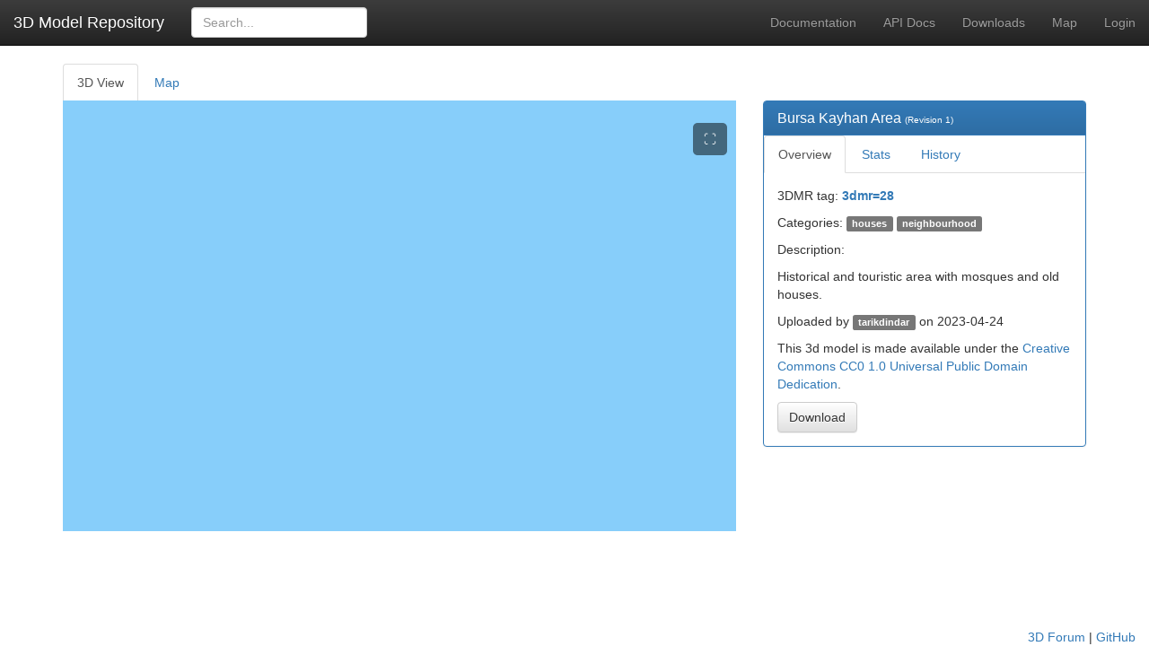

--- FILE ---
content_type: application/javascript
request_url: https://3dmr.eu/static/CACHE/js/output.eb5ee5e178de.js
body_size: 1548
content:
var map;function rangeSearch(latitude,longitude,range,callback,page){var xhr=new XMLHttpRequest();xhr.addEventListener("load",function(){callback(JSON.parse(xhr.responseText));});xhr.open("POST","/api/search/full");var requestBody='{'+'"lat":'+latitude+','+'"lon":'+longitude+','+'"range":'+range+','+'"page":'+page+','+'"format": ["id", "title", "latitude", "longitude"]'+'}';xhr.send(requestBody);}
var model_ids=new Set();var page=1;function queryModels(response){if(typeof response!=='undefined'){if(response.length==0)
return;else for(var i in response){var model=response[i];var model_id=model[0];if(model_ids.has(model_id))
continue;var title=model[1];var latitude=model[2];var longitude=model[3];addPin({id:model_id,title:title,lat:latitude,lon:longitude});}}
var center=map.getCenter();var bounds=map.getBounds();var corner=bounds.getNorthEast();var distance=map.distance(center,corner);rangeSearch(center.lat,center.lng,distance,queryModels,page);page++;}
function addPin(model){var latitude=model["lat"];var longitude=model["lon"];L.marker([latitude,longitude]).bindPopup('<a href="/model/'+model["id"]+'">'+model["title"]+'</a>').addTo(map);model_ids.add(model["id"]);}
function initMap(id,latitude,longitude,width,height){map=L.map(id,{'worldCopyJump':true,'zoom':3});if(width&&height){map.getSize=function(){return L.point(width,height);};}
map.setView([latitude,longitude]);L.tileLayer("https://{s}.tile.openstreetmap.org/{z}/{x}/{y}.png",{attribution:'Map data © <a href="http://openstreetmap.org">OpenStreetMap</a> contributors',minZoom:3,maxZoom:18}).addTo(map);map.on("moveend",function(){page=1;queryModels();});queryModels();};

--- FILE ---
content_type: application/javascript
request_url: https://3dmr.eu/static/mainapp/main.bundle.js
body_size: 633347
content:
const Bi={ROTATE:0,DOLLY:1,PAN:2},Ui={ROTATE:0,PAN:1,DOLLY_PAN:2,DOLLY_ROTATE:3},Mh=0,jo=1,Sh=2,or=1,_c=2,fs=3,Fn=0,zt=1,pn=2,Nn=0,ki=1,Ko=2,Zo=3,$o=4,yh=5,di=100,Eh=101,bh=102,Th=103,Ah=104,wh=200,Rh=201,Ch=202,Ph=203,ma=204,ga=205,Ih=206,Lh=207,Dh=208,Nh=209,Uh=210,Fh=211,Oh=212,Bh=213,kh=214,_a=0,xa=1,va=2,Hi=3,Ma=4,Sa=5,ya=6,Ea=7,xc=0,zh=1,Vh=2,_n=0,vc=1,Mc=2,Sc=3,po=4,yc=5,Ec=6,bc=7,Jo="attached",Hh="detached",Tc=300,gi=301,Gi=302,ba=303,Ta=304,Sr=306,Wi=1e3,mn=1001,pr=1002,_t=1003,Ac=1004,ps=1005,xt=1006,lr=1007,Ln=1008,Yt=1009,wc=1010,Rc=1011,vs=1012,mo=1013,Mn=1014,Jt=1015,On=1016,go=1017,_o=1018,Ms=1020,Cc=35902,Pc=35899,Ic=1021,Lc=1022,Qt=1023,Bn=1026,pi=1027,xo=1028,vo=1029,Xi=1030,Mo=1031,So=1033,cr=33776,hr=33777,ur=33778,dr=33779,Aa=35840,wa=35841,Ra=35842,Ca=35843,Pa=36196,Ia=37492,La=37496,Da=37488,Na=37489,Ua=37490,Fa=37491,Oa=37808,Ba=37809,ka=37810,za=37811,Va=37812,Ha=37813,Ga=37814,Wa=37815,Xa=37816,qa=37817,Ya=37818,ja=37819,Ka=37820,Za=37821,$a=36492,Ja=36494,Qa=36495,eo=36283,to=36284,no=36285,io=36286,Gh=2200,Wh=2201,Xh=2202,Ss=2300,ys=2301,Pr=2302,Fi=2400,Oi=2401,mr=2402,yo=2500,qh=2501,Yh=0,Dc=1,so=2,jh=3200,Nc=0,Kh=1,Kn="",At="srgb",Ft="srgb-linear",gr="linear",Je="srgb",xi=7680,Qo=519,Zh=512,$h=513,Jh=514,Eo=515,Qh=516,eu=517,bo=518,tu=519,ro=35044,el="300 es",gn=2e3,_r=2001;function Uc(s){for(let e=s.length-1;e>=0;--e)if(s[e]>=65535)return!0;return!1}function nu(s){return ArrayBuffer.isView(s)&&!(s instanceof DataView)}function Es(s){return document.createElementNS("http://www.w3.org/1999/xhtml",s)}function iu(){const s=Es("canvas");return s.style.display="block",s}const tl={};function xr(...s){const e="THREE."+s.shift();console.log(e,...s)}function Ee(...s){const e="THREE."+s.shift();console.warn(e,...s)}function we(...s){const e="THREE."+s.shift();console.error(e,...s)}function bs(...s){const e=s.join(" ");e in tl||(tl[e]=!0,Ee(...s))}function su(s,e,t){return new Promise(function(n,i){function r(){switch(s.clientWaitSync(e,s.SYNC_FLUSH_COMMANDS_BIT,0)){case s.WAIT_FAILED:i();break;case s.TIMEOUT_EXPIRED:setTimeout(r,t);break;default:n()}}setTimeout(r,t)})}class Qn{addEventListener(e,t){this._listeners===void 0&&(this._listeners={});const n=this._listeners;n[e]===void 0&&(n[e]=[]),n[e].indexOf(t)===-1&&n[e].push(t)}hasEventListener(e,t){const n=this._listeners;return n===void 0?!1:n[e]!==void 0&&n[e].indexOf(t)!==-1}removeEventListener(e,t){const n=this._listeners;if(n===void 0)return;const i=n[e];if(i!==void 0){const r=i.indexOf(t);r!==-1&&i.splice(r,1)}}dispatchEvent(e){const t=this._listeners;if(t===void 0)return;const n=t[e.type];if(n!==void 0){e.target=this;const i=n.slice(0);for(let r=0,a=i.length;r<a;r++)i[r].call(this,e);e.target=null}}}const wt=["00","01","02","03","04","05","06","07","08","09","0a","0b","0c","0d","0e","0f","10","11","12","13","14","15","16","17","18","19","1a","1b","1c","1d","1e","1f","20","21","22","23","24","25","26","27","28","29","2a","2b","2c","2d","2e","2f","30","31","32","33","34","35","36","37","38","39","3a","3b","3c","3d","3e","3f","40","41","42","43","44","45","46","47","48","49","4a","4b","4c","4d","4e","4f","50","51","52","53","54","55","56","57","58","59","5a","5b","5c","5d","5e","5f","60","61","62","63","64","65","66","67","68","69","6a","6b","6c","6d","6e","6f","70","71","72","73","74","75","76","77","78","79","7a","7b","7c","7d","7e","7f","80","81","82","83","84","85","86","87","88","89","8a","8b","8c","8d","8e","8f","90","91","92","93","94","95","96","97","98","99","9a","9b","9c","9d","9e","9f","a0","a1","a2","a3","a4","a5","a6","a7","a8","a9","aa","ab","ac","ad","ae","af","b0","b1","b2","b3","b4","b5","b6","b7","b8","b9","ba","bb","bc","bd","be","bf","c0","c1","c2","c3","c4","c5","c6","c7","c8","c9","ca","cb","cc","cd","ce","cf","d0","d1","d2","d3","d4","d5","d6","d7","d8","d9","da","db","dc","dd","de","df","e0","e1","e2","e3","e4","e5","e6","e7","e8","e9","ea","eb","ec","ed","ee","ef","f0","f1","f2","f3","f4","f5","f6","f7","f8","f9","fa","fb","fc","fd","fe","ff"];let nl=1234567;const gs=Math.PI/180,qi=180/Math.PI;function on(){const s=Math.random()*4294967295|0,e=Math.random()*4294967295|0,t=Math.random()*4294967295|0,n=Math.random()*4294967295|0;return(wt[s&255]+wt[s>>8&255]+wt[s>>16&255]+wt[s>>24&255]+"-"+wt[e&255]+wt[e>>8&255]+"-"+wt[e>>16&15|64]+wt[e>>24&255]+"-"+wt[t&63|128]+wt[t>>8&255]+"-"+wt[t>>16&255]+wt[t>>24&255]+wt[n&255]+wt[n>>8&255]+wt[n>>16&255]+wt[n>>24&255]).toLowerCase()}function ke(s,e,t){return Math.max(e,Math.min(t,s))}function To(s,e){return(s%e+e)%e}function ru(s,e,t,n,i){return n+(s-e)*(i-n)/(t-e)}function au(s,e,t){return s!==e?(t-s)/(e-s):0}function _s(s,e,t){return(1-t)*s+t*e}function ou(s,e,t,n){return _s(s,e,1-Math.exp(-t*n))}function lu(s,e=1){return e-Math.abs(To(s,e*2)-e)}function cu(s,e,t){return s<=e?0:s>=t?1:(s=(s-e)/(t-e),s*s*(3-2*s))}function hu(s,e,t){return s<=e?0:s>=t?1:(s=(s-e)/(t-e),s*s*s*(s*(s*6-15)+10))}function uu(s,e){return s+Math.floor(Math.random()*(e-s+1))}function du(s,e){return s+Math.random()*(e-s)}function fu(s){return s*(.5-Math.random())}function pu(s){s!==void 0&&(nl=s);let e=nl+=1831565813;return e=Math.imul(e^e>>>15,e|1),e^=e+Math.imul(e^e>>>7,e|61),((e^e>>>14)>>>0)/4294967296}function mu(s){return s*gs}function gu(s){return s*qi}function _u(s){return(s&s-1)===0&&s!==0}function xu(s){return Math.pow(2,Math.ceil(Math.log(s)/Math.LN2))}function vu(s){return Math.pow(2,Math.floor(Math.log(s)/Math.LN2))}function Mu(s,e,t,n,i){const r=Math.cos,a=Math.sin,o=r(t/2),l=a(t/2),c=r((e+n)/2),h=a((e+n)/2),u=r((e-n)/2),d=a((e-n)/2),f=r((n-e)/2),g=a((n-e)/2);switch(i){case"XYX":s.set(o*h,l*u,l*d,o*c);break;case"YZY":s.set(l*d,o*h,l*u,o*c);break;case"ZXZ":s.set(l*u,l*d,o*h,o*c);break;case"XZX":s.set(o*h,l*g,l*f,o*c);break;case"YXY":s.set(l*f,o*h,l*g,o*c);break;case"ZYZ":s.set(l*g,l*f,o*h,o*c);break;default:Ee("MathUtils: .setQuaternionFromProperEuler() encountered an unknown order: "+i)}}function rn(s,e){switch(e.constructor){case Float32Array:return s;case Uint32Array:return s/4294967295;case Uint16Array:return s/65535;case Uint8Array:return s/255;case Int32Array:return Math.max(s/2147483647,-1);case Int16Array:return Math.max(s/32767,-1);case Int8Array:return Math.max(s/127,-1);default:throw new Error("Invalid component type.")}}function Qe(s,e){switch(e.constructor){case Float32Array:return s;case Uint32Array:return Math.round(s*4294967295);case Uint16Array:return Math.round(s*65535);case Uint8Array:return Math.round(s*255);case Int32Array:return Math.round(s*2147483647);case Int16Array:return Math.round(s*32767);case Int8Array:return Math.round(s*127);default:throw new Error("Invalid component type.")}}const Fc={DEG2RAD:gs,RAD2DEG:qi,generateUUID:on,clamp:ke,euclideanModulo:To,mapLinear:ru,inverseLerp:au,lerp:_s,damp:ou,pingpong:lu,smoothstep:cu,smootherstep:hu,randInt:uu,randFloat:du,randFloatSpread:fu,seededRandom:pu,degToRad:mu,radToDeg:gu,isPowerOfTwo:_u,ceilPowerOfTwo:xu,floorPowerOfTwo:vu,setQuaternionFromProperEuler:Mu,normalize:Qe,denormalize:rn};class Pe{constructor(e=0,t=0){Pe.prototype.isVector2=!0,this.x=e,this.y=t}get width(){return this.x}set width(e){this.x=e}get height(){return this.y}set height(e){this.y=e}set(e,t){return this.x=e,this.y=t,this}setScalar(e){return this.x=e,this.y=e,this}setX(e){return this.x=e,this}setY(e){return this.y=e,this}setComponent(e,t){switch(e){case 0:this.x=t;break;case 1:this.y=t;break;default:throw new Error("index is out of range: "+e)}return this}getComponent(e){switch(e){case 0:return this.x;case 1:return this.y;default:throw new Error("index is out of range: "+e)}}clone(){return new this.constructor(this.x,this.y)}copy(e){return this.x=e.x,this.y=e.y,this}add(e){return this.x+=e.x,this.y+=e.y,this}addScalar(e){return this.x+=e,this.y+=e,this}addVectors(e,t){return this.x=e.x+t.x,this.y=e.y+t.y,this}addScaledVector(e,t){return this.x+=e.x*t,this.y+=e.y*t,this}sub(e){return this.x-=e.x,this.y-=e.y,this}subScalar(e){return this.x-=e,this.y-=e,this}subVectors(e,t){return this.x=e.x-t.x,this.y=e.y-t.y,this}multiply(e){return this.x*=e.x,this.y*=e.y,this}multiplyScalar(e){return this.x*=e,this.y*=e,this}divide(e){return this.x/=e.x,this.y/=e.y,this}divideScalar(e){return this.multiplyScalar(1/e)}applyMatrix3(e){const t=this.x,n=this.y,i=e.elements;return this.x=i[0]*t+i[3]*n+i[6],this.y=i[1]*t+i[4]*n+i[7],this}min(e){return this.x=Math.min(this.x,e.x),this.y=Math.min(this.y,e.y),this}max(e){return this.x=Math.max(this.x,e.x),this.y=Math.max(this.y,e.y),this}clamp(e,t){return this.x=ke(this.x,e.x,t.x),this.y=ke(this.y,e.y,t.y),this}clampScalar(e,t){return this.x=ke(this.x,e,t),this.y=ke(this.y,e,t),this}clampLength(e,t){const n=this.length();return this.divideScalar(n||1).multiplyScalar(ke(n,e,t))}floor(){return this.x=Math.floor(this.x),this.y=Math.floor(this.y),this}ceil(){return this.x=Math.ceil(this.x),this.y=Math.ceil(this.y),this}round(){return this.x=Math.round(this.x),this.y=Math.round(this.y),this}roundToZero(){return this.x=Math.trunc(this.x),this.y=Math.trunc(this.y),this}negate(){return this.x=-this.x,this.y=-this.y,this}dot(e){return this.x*e.x+this.y*e.y}cross(e){return this.x*e.y-this.y*e.x}lengthSq(){return this.x*this.x+this.y*this.y}length(){return Math.sqrt(this.x*this.x+this.y*this.y)}manhattanLength(){return Math.abs(this.x)+Math.abs(this.y)}normalize(){return this.divideScalar(this.length()||1)}angle(){return Math.atan2(-this.y,-this.x)+Math.PI}angleTo(e){const t=Math.sqrt(this.lengthSq()*e.lengthSq());if(t===0)return Math.PI/2;const n=this.dot(e)/t;return Math.acos(ke(n,-1,1))}distanceTo(e){return Math.sqrt(this.distanceToSquared(e))}distanceToSquared(e){const t=this.x-e.x,n=this.y-e.y;return t*t+n*n}manhattanDistanceTo(e){return Math.abs(this.x-e.x)+Math.abs(this.y-e.y)}setLength(e){return this.normalize().multiplyScalar(e)}lerp(e,t){return this.x+=(e.x-this.x)*t,this.y+=(e.y-this.y)*t,this}lerpVectors(e,t,n){return this.x=e.x+(t.x-e.x)*n,this.y=e.y+(t.y-e.y)*n,this}equals(e){return e.x===this.x&&e.y===this.y}fromArray(e,t=0){return this.x=e[t],this.y=e[t+1],this}toArray(e=[],t=0){return e[t]=this.x,e[t+1]=this.y,e}fromBufferAttribute(e,t){return this.x=e.getX(t),this.y=e.getY(t),this}rotateAround(e,t){const n=Math.cos(t),i=Math.sin(t),r=this.x-e.x,a=this.y-e.y;return this.x=r*n-a*i+e.x,this.y=r*i+a*n+e.y,this}random(){return this.x=Math.random(),this.y=Math.random(),this}*[Symbol.iterator](){yield this.x,yield this.y}}class jt{constructor(e=0,t=0,n=0,i=1){this.isQuaternion=!0,this._x=e,this._y=t,this._z=n,this._w=i}static slerpFlat(e,t,n,i,r,a,o){let l=n[i+0],c=n[i+1],h=n[i+2],u=n[i+3],d=r[a+0],f=r[a+1],g=r[a+2],x=r[a+3];if(o<=0){e[t+0]=l,e[t+1]=c,e[t+2]=h,e[t+3]=u;return}if(o>=1){e[t+0]=d,e[t+1]=f,e[t+2]=g,e[t+3]=x;return}if(u!==x||l!==d||c!==f||h!==g){let m=l*d+c*f+h*g+u*x;m<0&&(d=-d,f=-f,g=-g,x=-x,m=-m);let p=1-o;if(m<.9995){const b=Math.acos(m),T=Math.sin(b);p=Math.sin(p*b)/T,o=Math.sin(o*b)/T,l=l*p+d*o,c=c*p+f*o,h=h*p+g*o,u=u*p+x*o}else{l=l*p+d*o,c=c*p+f*o,h=h*p+g*o,u=u*p+x*o;const b=1/Math.sqrt(l*l+c*c+h*h+u*u);l*=b,c*=b,h*=b,u*=b}}e[t]=l,e[t+1]=c,e[t+2]=h,e[t+3]=u}static multiplyQuaternionsFlat(e,t,n,i,r,a){const o=n[i],l=n[i+1],c=n[i+2],h=n[i+3],u=r[a],d=r[a+1],f=r[a+2],g=r[a+3];return e[t]=o*g+h*u+l*f-c*d,e[t+1]=l*g+h*d+c*u-o*f,e[t+2]=c*g+h*f+o*d-l*u,e[t+3]=h*g-o*u-l*d-c*f,e}get x(){return this._x}set x(e){this._x=e,this._onChangeCallback()}get y(){return this._y}set y(e){this._y=e,this._onChangeCallback()}get z(){return this._z}set z(e){this._z=e,this._onChangeCallback()}get w(){return this._w}set w(e){this._w=e,this._onChangeCallback()}set(e,t,n,i){return this._x=e,this._y=t,this._z=n,this._w=i,this._onChangeCallback(),this}clone(){return new this.constructor(this._x,this._y,this._z,this._w)}copy(e){return this._x=e.x,this._y=e.y,this._z=e.z,this._w=e.w,this._onChangeCallback(),this}setFromEuler(e,t=!0){const n=e._x,i=e._y,r=e._z,a=e._order,o=Math.cos,l=Math.sin,c=o(n/2),h=o(i/2),u=o(r/2),d=l(n/2),f=l(i/2),g=l(r/2);switch(a){case"XYZ":this._x=d*h*u+c*f*g,this._y=c*f*u-d*h*g,this._z=c*h*g+d*f*u,this._w=c*h*u-d*f*g;break;case"YXZ":this._x=d*h*u+c*f*g,this._y=c*f*u-d*h*g,this._z=c*h*g-d*f*u,this._w=c*h*u+d*f*g;break;case"ZXY":this._x=d*h*u-c*f*g,this._y=c*f*u+d*h*g,this._z=c*h*g+d*f*u,this._w=c*h*u-d*f*g;break;case"ZYX":this._x=d*h*u-c*f*g,this._y=c*f*u+d*h*g,this._z=c*h*g-d*f*u,this._w=c*h*u+d*f*g;break;case"YZX":this._x=d*h*u+c*f*g,this._y=c*f*u+d*h*g,this._z=c*h*g-d*f*u,this._w=c*h*u-d*f*g;break;case"XZY":this._x=d*h*u-c*f*g,this._y=c*f*u-d*h*g,this._z=c*h*g+d*f*u,this._w=c*h*u+d*f*g;break;default:Ee("Quaternion: .setFromEuler() encountered an unknown order: "+a)}return t===!0&&this._onChangeCallback(),this}setFromAxisAngle(e,t){const n=t/2,i=Math.sin(n);return this._x=e.x*i,this._y=e.y*i,this._z=e.z*i,this._w=Math.cos(n),this._onChangeCallback(),this}setFromRotationMatrix(e){const t=e.elements,n=t[0],i=t[4],r=t[8],a=t[1],o=t[5],l=t[9],c=t[2],h=t[6],u=t[10],d=n+o+u;if(d>0){const f=.5/Math.sqrt(d+1);this._w=.25/f,this._x=(h-l)*f,this._y=(r-c)*f,this._z=(a-i)*f}else if(n>o&&n>u){const f=2*Math.sqrt(1+n-o-u);this._w=(h-l)/f,this._x=.25*f,this._y=(i+a)/f,this._z=(r+c)/f}else if(o>u){const f=2*Math.sqrt(1+o-n-u);this._w=(r-c)/f,this._x=(i+a)/f,this._y=.25*f,this._z=(l+h)/f}else{const f=2*Math.sqrt(1+u-n-o);this._w=(a-i)/f,this._x=(r+c)/f,this._y=(l+h)/f,this._z=.25*f}return this._onChangeCallback(),this}setFromUnitVectors(e,t){let n=e.dot(t)+1;return n<1e-8?(n=0,Math.abs(e.x)>Math.abs(e.z)?(this._x=-e.y,this._y=e.x,this._z=0,this._w=n):(this._x=0,this._y=-e.z,this._z=e.y,this._w=n)):(this._x=e.y*t.z-e.z*t.y,this._y=e.z*t.x-e.x*t.z,this._z=e.x*t.y-e.y*t.x,this._w=n),this.normalize()}angleTo(e){return 2*Math.acos(Math.abs(ke(this.dot(e),-1,1)))}rotateTowards(e,t){const n=this.angleTo(e);if(n===0)return this;const i=Math.min(1,t/n);return this.slerp(e,i),this}identity(){return this.set(0,0,0,1)}invert(){return this.conjugate()}conjugate(){return this._x*=-1,this._y*=-1,this._z*=-1,this._onChangeCallback(),this}dot(e){return this._x*e._x+this._y*e._y+this._z*e._z+this._w*e._w}lengthSq(){return this._x*this._x+this._y*this._y+this._z*this._z+this._w*this._w}length(){return Math.sqrt(this._x*this._x+this._y*this._y+this._z*this._z+this._w*this._w)}normalize(){let e=this.length();return e===0?(this._x=0,this._y=0,this._z=0,this._w=1):(e=1/e,this._x=this._x*e,this._y=this._y*e,this._z=this._z*e,this._w=this._w*e),this._onChangeCallback(),this}multiply(e){return this.multiplyQuaternions(this,e)}premultiply(e){return this.multiplyQuaternions(e,this)}multiplyQuaternions(e,t){const n=e._x,i=e._y,r=e._z,a=e._w,o=t._x,l=t._y,c=t._z,h=t._w;return this._x=n*h+a*o+i*c-r*l,this._y=i*h+a*l+r*o-n*c,this._z=r*h+a*c+n*l-i*o,this._w=a*h-n*o-i*l-r*c,this._onChangeCallback(),this}slerp(e,t){if(t<=0)return this;if(t>=1)return this.copy(e);let n=e._x,i=e._y,r=e._z,a=e._w,o=this.dot(e);o<0&&(n=-n,i=-i,r=-r,a=-a,o=-o);let l=1-t;if(o<.9995){const c=Math.acos(o),h=Math.sin(c);l=Math.sin(l*c)/h,t=Math.sin(t*c)/h,this._x=this._x*l+n*t,this._y=this._y*l+i*t,this._z=this._z*l+r*t,this._w=this._w*l+a*t,this._onChangeCallback()}else this._x=this._x*l+n*t,this._y=this._y*l+i*t,this._z=this._z*l+r*t,this._w=this._w*l+a*t,this.normalize();return this}slerpQuaternions(e,t,n){return this.copy(e).slerp(t,n)}random(){const e=2*Math.PI*Math.random(),t=2*Math.PI*Math.random(),n=Math.random(),i=Math.sqrt(1-n),r=Math.sqrt(n);return this.set(i*Math.sin(e),i*Math.cos(e),r*Math.sin(t),r*Math.cos(t))}equals(e){return e._x===this._x&&e._y===this._y&&e._z===this._z&&e._w===this._w}fromArray(e,t=0){return this._x=e[t],this._y=e[t+1],this._z=e[t+2],this._w=e[t+3],this._onChangeCallback(),this}toArray(e=[],t=0){return e[t]=this._x,e[t+1]=this._y,e[t+2]=this._z,e[t+3]=this._w,e}fromBufferAttribute(e,t){return this._x=e.getX(t),this._y=e.getY(t),this._z=e.getZ(t),this._w=e.getW(t),this._onChangeCallback(),this}toJSON(){return this.toArray()}_onChange(e){return this._onChangeCallback=e,this}_onChangeCallback(){}*[Symbol.iterator](){yield this._x,yield this._y,yield this._z,yield this._w}}class I{constructor(e=0,t=0,n=0){I.prototype.isVector3=!0,this.x=e,this.y=t,this.z=n}set(e,t,n){return n===void 0&&(n=this.z),this.x=e,this.y=t,this.z=n,this}setScalar(e){return this.x=e,this.y=e,this.z=e,this}setX(e){return this.x=e,this}setY(e){return this.y=e,this}setZ(e){return this.z=e,this}setComponent(e,t){switch(e){case 0:this.x=t;break;case 1:this.y=t;break;case 2:this.z=t;break;default:throw new Error("index is out of range: "+e)}return this}getComponent(e){switch(e){case 0:return this.x;case 1:return this.y;case 2:return this.z;default:throw new Error("index is out of range: "+e)}}clone(){return new this.constructor(this.x,this.y,this.z)}copy(e){return this.x=e.x,this.y=e.y,this.z=e.z,this}add(e){return this.x+=e.x,this.y+=e.y,this.z+=e.z,this}addScalar(e){return this.x+=e,this.y+=e,this.z+=e,this}addVectors(e,t){return this.x=e.x+t.x,this.y=e.y+t.y,this.z=e.z+t.z,this}addScaledVector(e,t){return this.x+=e.x*t,this.y+=e.y*t,this.z+=e.z*t,this}sub(e){return this.x-=e.x,this.y-=e.y,this.z-=e.z,this}subScalar(e){return this.x-=e,this.y-=e,this.z-=e,this}subVectors(e,t){return this.x=e.x-t.x,this.y=e.y-t.y,this.z=e.z-t.z,this}multiply(e){return this.x*=e.x,this.y*=e.y,this.z*=e.z,this}multiplyScalar(e){return this.x*=e,this.y*=e,this.z*=e,this}multiplyVectors(e,t){return this.x=e.x*t.x,this.y=e.y*t.y,this.z=e.z*t.z,this}applyEuler(e){return this.applyQuaternion(il.setFromEuler(e))}applyAxisAngle(e,t){return this.applyQuaternion(il.setFromAxisAngle(e,t))}applyMatrix3(e){const t=this.x,n=this.y,i=this.z,r=e.elements;return this.x=r[0]*t+r[3]*n+r[6]*i,this.y=r[1]*t+r[4]*n+r[7]*i,this.z=r[2]*t+r[5]*n+r[8]*i,this}applyNormalMatrix(e){return this.applyMatrix3(e).normalize()}applyMatrix4(e){const t=this.x,n=this.y,i=this.z,r=e.elements,a=1/(r[3]*t+r[7]*n+r[11]*i+r[15]);return this.x=(r[0]*t+r[4]*n+r[8]*i+r[12])*a,this.y=(r[1]*t+r[5]*n+r[9]*i+r[13])*a,this.z=(r[2]*t+r[6]*n+r[10]*i+r[14])*a,this}applyQuaternion(e){const t=this.x,n=this.y,i=this.z,r=e.x,a=e.y,o=e.z,l=e.w,c=2*(a*i-o*n),h=2*(o*t-r*i),u=2*(r*n-a*t);return this.x=t+l*c+a*u-o*h,this.y=n+l*h+o*c-r*u,this.z=i+l*u+r*h-a*c,this}project(e){return this.applyMatrix4(e.matrixWorldInverse).applyMatrix4(e.projectionMatrix)}unproject(e){return this.applyMatrix4(e.projectionMatrixInverse).applyMatrix4(e.matrixWorld)}transformDirection(e){const t=this.x,n=this.y,i=this.z,r=e.elements;return this.x=r[0]*t+r[4]*n+r[8]*i,this.y=r[1]*t+r[5]*n+r[9]*i,this.z=r[2]*t+r[6]*n+r[10]*i,this.normalize()}divide(e){return this.x/=e.x,this.y/=e.y,this.z/=e.z,this}divideScalar(e){return this.multiplyScalar(1/e)}min(e){return this.x=Math.min(this.x,e.x),this.y=Math.min(this.y,e.y),this.z=Math.min(this.z,e.z),this}max(e){return this.x=Math.max(this.x,e.x),this.y=Math.max(this.y,e.y),this.z=Math.max(this.z,e.z),this}clamp(e,t){return this.x=ke(this.x,e.x,t.x),this.y=ke(this.y,e.y,t.y),this.z=ke(this.z,e.z,t.z),this}clampScalar(e,t){return this.x=ke(this.x,e,t),this.y=ke(this.y,e,t),this.z=ke(this.z,e,t),this}clampLength(e,t){const n=this.length();return this.divideScalar(n||1).multiplyScalar(ke(n,e,t))}floor(){return this.x=Math.floor(this.x),this.y=Math.floor(this.y),this.z=Math.floor(this.z),this}ceil(){return this.x=Math.ceil(this.x),this.y=Math.ceil(this.y),this.z=Math.ceil(this.z),this}round(){return this.x=Math.round(this.x),this.y=Math.round(this.y),this.z=Math.round(this.z),this}roundToZero(){return this.x=Math.trunc(this.x),this.y=Math.trunc(this.y),this.z=Math.trunc(this.z),this}negate(){return this.x=-this.x,this.y=-this.y,this.z=-this.z,this}dot(e){return this.x*e.x+this.y*e.y+this.z*e.z}lengthSq(){return this.x*this.x+this.y*this.y+this.z*this.z}length(){return Math.sqrt(this.x*this.x+this.y*this.y+this.z*this.z)}manhattanLength(){return Math.abs(this.x)+Math.abs(this.y)+Math.abs(this.z)}normalize(){return this.divideScalar(this.length()||1)}setLength(e){return this.normalize().multiplyScalar(e)}lerp(e,t){return this.x+=(e.x-this.x)*t,this.y+=(e.y-this.y)*t,this.z+=(e.z-this.z)*t,this}lerpVectors(e,t,n){return this.x=e.x+(t.x-e.x)*n,this.y=e.y+(t.y-e.y)*n,this.z=e.z+(t.z-e.z)*n,this}cross(e){return this.crossVectors(this,e)}crossVectors(e,t){const n=e.x,i=e.y,r=e.z,a=t.x,o=t.y,l=t.z;return this.x=i*l-r*o,this.y=r*a-n*l,this.z=n*o-i*a,this}projectOnVector(e){const t=e.lengthSq();if(t===0)return this.set(0,0,0);const n=e.dot(this)/t;return this.copy(e).multiplyScalar(n)}projectOnPlane(e){return Ir.copy(this).projectOnVector(e),this.sub(Ir)}reflect(e){return this.sub(Ir.copy(e).multiplyScalar(2*this.dot(e)))}angleTo(e){const t=Math.sqrt(this.lengthSq()*e.lengthSq());if(t===0)return Math.PI/2;const n=this.dot(e)/t;return Math.acos(ke(n,-1,1))}distanceTo(e){return Math.sqrt(this.distanceToSquared(e))}distanceToSquared(e){const t=this.x-e.x,n=this.y-e.y,i=this.z-e.z;return t*t+n*n+i*i}manhattanDistanceTo(e){return Math.abs(this.x-e.x)+Math.abs(this.y-e.y)+Math.abs(this.z-e.z)}setFromSpherical(e){return this.setFromSphericalCoords(e.radius,e.phi,e.theta)}setFromSphericalCoords(e,t,n){const i=Math.sin(t)*e;return this.x=i*Math.sin(n),this.y=Math.cos(t)*e,this.z=i*Math.cos(n),this}setFromCylindrical(e){return this.setFromCylindricalCoords(e.radius,e.theta,e.y)}setFromCylindricalCoords(e,t,n){return this.x=e*Math.sin(t),this.y=n,this.z=e*Math.cos(t),this}setFromMatrixPosition(e){const t=e.elements;return this.x=t[12],this.y=t[13],this.z=t[14],this}setFromMatrixScale(e){const t=this.setFromMatrixColumn(e,0).length(),n=this.setFromMatrixColumn(e,1).length(),i=this.setFromMatrixColumn(e,2).length();return this.x=t,this.y=n,this.z=i,this}setFromMatrixColumn(e,t){return this.fromArray(e.elements,t*4)}setFromMatrix3Column(e,t){return this.fromArray(e.elements,t*3)}setFromEuler(e){return this.x=e._x,this.y=e._y,this.z=e._z,this}setFromColor(e){return this.x=e.r,this.y=e.g,this.z=e.b,this}equals(e){return e.x===this.x&&e.y===this.y&&e.z===this.z}fromArray(e,t=0){return this.x=e[t],this.y=e[t+1],this.z=e[t+2],this}toArray(e=[],t=0){return e[t]=this.x,e[t+1]=this.y,e[t+2]=this.z,e}fromBufferAttribute(e,t){return this.x=e.getX(t),this.y=e.getY(t),this.z=e.getZ(t),this}random(){return this.x=Math.random(),this.y=Math.random(),this.z=Math.random(),this}randomDirection(){const e=Math.random()*Math.PI*2,t=Math.random()*2-1,n=Math.sqrt(1-t*t);return this.x=n*Math.cos(e),this.y=t,this.z=n*Math.sin(e),this}*[Symbol.iterator](){yield this.x,yield this.y,yield this.z}}const Ir=new I,il=new jt;class De{constructor(e,t,n,i,r,a,o,l,c){De.prototype.isMatrix3=!0,this.elements=[1,0,0,0,1,0,0,0,1],e!==void 0&&this.set(e,t,n,i,r,a,o,l,c)}set(e,t,n,i,r,a,o,l,c){const h=this.elements;return h[0]=e,h[1]=i,h[2]=o,h[3]=t,h[4]=r,h[5]=l,h[6]=n,h[7]=a,h[8]=c,this}identity(){return this.set(1,0,0,0,1,0,0,0,1),this}copy(e){const t=this.elements,n=e.elements;return t[0]=n[0],t[1]=n[1],t[2]=n[2],t[3]=n[3],t[4]=n[4],t[5]=n[5],t[6]=n[6],t[7]=n[7],t[8]=n[8],this}extractBasis(e,t,n){return e.setFromMatrix3Column(this,0),t.setFromMatrix3Column(this,1),n.setFromMatrix3Column(this,2),this}setFromMatrix4(e){const t=e.elements;return this.set(t[0],t[4],t[8],t[1],t[5],t[9],t[2],t[6],t[10]),this}multiply(e){return this.multiplyMatrices(this,e)}premultiply(e){return this.multiplyMatrices(e,this)}multiplyMatrices(e,t){const n=e.elements,i=t.elements,r=this.elements,a=n[0],o=n[3],l=n[6],c=n[1],h=n[4],u=n[7],d=n[2],f=n[5],g=n[8],x=i[0],m=i[3],p=i[6],b=i[1],T=i[4],y=i[7],A=i[2],w=i[5],R=i[8];return r[0]=a*x+o*b+l*A,r[3]=a*m+o*T+l*w,r[6]=a*p+o*y+l*R,r[1]=c*x+h*b+u*A,r[4]=c*m+h*T+u*w,r[7]=c*p+h*y+u*R,r[2]=d*x+f*b+g*A,r[5]=d*m+f*T+g*w,r[8]=d*p+f*y+g*R,this}multiplyScalar(e){const t=this.elements;return t[0]*=e,t[3]*=e,t[6]*=e,t[1]*=e,t[4]*=e,t[7]*=e,t[2]*=e,t[5]*=e,t[8]*=e,this}determinant(){const e=this.elements,t=e[0],n=e[1],i=e[2],r=e[3],a=e[4],o=e[5],l=e[6],c=e[7],h=e[8];return t*a*h-t*o*c-n*r*h+n*o*l+i*r*c-i*a*l}invert(){const e=this.elements,t=e[0],n=e[1],i=e[2],r=e[3],a=e[4],o=e[5],l=e[6],c=e[7],h=e[8],u=h*a-o*c,d=o*l-h*r,f=c*r-a*l,g=t*u+n*d+i*f;if(g===0)return this.set(0,0,0,0,0,0,0,0,0);const x=1/g;return e[0]=u*x,e[1]=(i*c-h*n)*x,e[2]=(o*n-i*a)*x,e[3]=d*x,e[4]=(h*t-i*l)*x,e[5]=(i*r-o*t)*x,e[6]=f*x,e[7]=(n*l-c*t)*x,e[8]=(a*t-n*r)*x,this}transpose(){let e;const t=this.elements;return e=t[1],t[1]=t[3],t[3]=e,e=t[2],t[2]=t[6],t[6]=e,e=t[5],t[5]=t[7],t[7]=e,this}getNormalMatrix(e){return this.setFromMatrix4(e).invert().transpose()}transposeIntoArray(e){const t=this.elements;return e[0]=t[0],e[1]=t[3],e[2]=t[6],e[3]=t[1],e[4]=t[4],e[5]=t[7],e[6]=t[2],e[7]=t[5],e[8]=t[8],this}setUvTransform(e,t,n,i,r,a,o){const l=Math.cos(r),c=Math.sin(r);return this.set(n*l,n*c,-n*(l*a+c*o)+a+e,-i*c,i*l,-i*(-c*a+l*o)+o+t,0,0,1),this}scale(e,t){return this.premultiply(Lr.makeScale(e,t)),this}rotate(e){return this.premultiply(Lr.makeRotation(-e)),this}translate(e,t){return this.premultiply(Lr.makeTranslation(e,t)),this}makeTranslation(e,t){return e.isVector2?this.set(1,0,e.x,0,1,e.y,0,0,1):this.set(1,0,e,0,1,t,0,0,1),this}makeRotation(e){const t=Math.cos(e),n=Math.sin(e);return this.set(t,-n,0,n,t,0,0,0,1),this}makeScale(e,t){return this.set(e,0,0,0,t,0,0,0,1),this}equals(e){const t=this.elements,n=e.elements;for(let i=0;i<9;i++)if(t[i]!==n[i])return!1;return!0}fromArray(e,t=0){for(let n=0;n<9;n++)this.elements[n]=e[n+t];return this}toArray(e=[],t=0){const n=this.elements;return e[t]=n[0],e[t+1]=n[1],e[t+2]=n[2],e[t+3]=n[3],e[t+4]=n[4],e[t+5]=n[5],e[t+6]=n[6],e[t+7]=n[7],e[t+8]=n[8],e}clone(){return new this.constructor().fromArray(this.elements)}}const Lr=new De,sl=new De().set(.4123908,.3575843,.1804808,.212639,.7151687,.0721923,.0193308,.1191948,.9505322),rl=new De().set(3.2409699,-1.5373832,-.4986108,-.9692436,1.8759675,.0415551,.0556301,-.203977,1.0569715);function Su(){const s={enabled:!0,workingColorSpace:Ft,spaces:{},convert:function(i,r,a){return this.enabled===!1||r===a||!r||!a||(this.spaces[r].transfer===Je&&(i.r=Un(i.r),i.g=Un(i.g),i.b=Un(i.b)),this.spaces[r].primaries!==this.spaces[a].primaries&&(i.applyMatrix3(this.spaces[r].toXYZ),i.applyMatrix3(this.spaces[a].fromXYZ)),this.spaces[a].transfer===Je&&(i.r=zi(i.r),i.g=zi(i.g),i.b=zi(i.b))),i},workingToColorSpace:function(i,r){return this.convert(i,this.workingColorSpace,r)},colorSpaceToWorking:function(i,r){return this.convert(i,r,this.workingColorSpace)},getPrimaries:function(i){return this.spaces[i].primaries},getTransfer:function(i){return i===Kn?gr:this.spaces[i].transfer},getToneMappingMode:function(i){return this.spaces[i].outputColorSpaceConfig.toneMappingMode||"standard"},getLuminanceCoefficients:function(i,r=this.workingColorSpace){return i.fromArray(this.spaces[r].luminanceCoefficients)},define:function(i){Object.assign(this.spaces,i)},_getMatrix:function(i,r,a){return i.copy(this.spaces[r].toXYZ).multiply(this.spaces[a].fromXYZ)},_getDrawingBufferColorSpace:function(i){return this.spaces[i].outputColorSpaceConfig.drawingBufferColorSpace},_getUnpackColorSpace:function(i=this.workingColorSpace){return this.spaces[i].workingColorSpaceConfig.unpackColorSpace},fromWorkingColorSpace:function(i,r){return bs("ColorManagement: .fromWorkingColorSpace() has been renamed to .workingToColorSpace()."),s.workingToColorSpace(i,r)},toWorkingColorSpace:function(i,r){return bs("ColorManagement: .toWorkingColorSpace() has been renamed to .colorSpaceToWorking()."),s.colorSpaceToWorking(i,r)}},e=[.64,.33,.3,.6,.15,.06],t=[.2126,.7152,.0722],n=[.3127,.329];return s.define({[Ft]:{primaries:e,whitePoint:n,transfer:gr,toXYZ:sl,fromXYZ:rl,luminanceCoefficients:t,workingColorSpaceConfig:{unpackColorSpace:At},outputColorSpaceConfig:{drawingBufferColorSpace:At}},[At]:{primaries:e,whitePoint:n,transfer:Je,toXYZ:sl,fromXYZ:rl,luminanceCoefficients:t,outputColorSpaceConfig:{drawingBufferColorSpace:At}}}),s}const Ge=Su();function Un(s){return s<.04045?s*.0773993808:Math.pow(s*.9478672986+.0521327014,2.4)}function zi(s){return s<.0031308?s*12.92:1.055*Math.pow(s,.41666)-.055}let vi;class yu{static getDataURL(e,t="image/png"){if(/^data:/i.test(e.src)||typeof HTMLCanvasElement>"u")return e.src;let n;if(e instanceof HTMLCanvasElement)n=e;else{vi===void 0&&(vi=Es("canvas")),vi.width=e.width,vi.height=e.height;const i=vi.getContext("2d");e instanceof ImageData?i.putImageData(e,0,0):i.drawImage(e,0,0,e.width,e.height),n=vi}return n.toDataURL(t)}static sRGBToLinear(e){if(typeof HTMLImageElement<"u"&&e instanceof HTMLImageElement||typeof HTMLCanvasElement<"u"&&e instanceof HTMLCanvasElement||typeof ImageBitmap<"u"&&e instanceof ImageBitmap){const t=Es("canvas");t.width=e.width,t.height=e.height;const n=t.getContext("2d");n.drawImage(e,0,0,e.width,e.height);const i=n.getImageData(0,0,e.width,e.height),r=i.data;for(let a=0;a<r.length;a++)r[a]=Un(r[a]/255)*255;return n.putImageData(i,0,0),t}else if(e.data){const t=e.data.slice(0);for(let n=0;n<t.length;n++)t instanceof Uint8Array||t instanceof Uint8ClampedArray?t[n]=Math.floor(Un(t[n]/255)*255):t[n]=Un(t[n]);return{data:t,width:e.width,height:e.height}}else return Ee("ImageUtils.sRGBToLinear(): Unsupported image type. No color space conversion applied."),e}}let Eu=0;class Ao{constructor(e=null){this.isSource=!0,Object.defineProperty(this,"id",{value:Eu++}),this.uuid=on(),this.data=e,this.dataReady=!0,this.version=0}getSize(e){const t=this.data;return typeof HTMLVideoElement<"u"&&t instanceof HTMLVideoElement?e.set(t.videoWidth,t.videoHeight,0):typeof VideoFrame<"u"&&t instanceof VideoFrame?e.set(t.displayHeight,t.displayWidth,0):t!==null?e.set(t.width,t.height,t.depth||0):e.set(0,0,0),e}set needsUpdate(e){e===!0&&this.version++}toJSON(e){const t=e===void 0||typeof e=="string";if(!t&&e.images[this.uuid]!==void 0)return e.images[this.uuid];const n={uuid:this.uuid,url:""},i=this.data;if(i!==null){let r;if(Array.isArray(i)){r=[];for(let a=0,o=i.length;a<o;a++)i[a].isDataTexture?r.push(Dr(i[a].image)):r.push(Dr(i[a]))}else r=Dr(i);n.url=r}return t||(e.images[this.uuid]=n),n}}function Dr(s){return typeof HTMLImageElement<"u"&&s instanceof HTMLImageElement||typeof HTMLCanvasElement<"u"&&s instanceof HTMLCanvasElement||typeof ImageBitmap<"u"&&s instanceof ImageBitmap?yu.getDataURL(s):s.data?{data:Array.from(s.data),width:s.width,height:s.height,type:s.data.constructor.name}:(Ee("Texture: Unable to serialize Texture."),{})}let bu=0;const Nr=new I;class bt extends Qn{constructor(e=bt.DEFAULT_IMAGE,t=bt.DEFAULT_MAPPING,n=mn,i=mn,r=xt,a=Ln,o=Qt,l=Yt,c=bt.DEFAULT_ANISOTROPY,h=Kn){super(),this.isTexture=!0,Object.defineProperty(this,"id",{value:bu++}),this.uuid=on(),this.name="",this.source=new Ao(e),this.mipmaps=[],this.mapping=t,this.channel=0,this.wrapS=n,this.wrapT=i,this.magFilter=r,this.minFilter=a,this.anisotropy=c,this.format=o,this.internalFormat=null,this.type=l,this.offset=new Pe(0,0),this.repeat=new Pe(1,1),this.center=new Pe(0,0),this.rotation=0,this.matrixAutoUpdate=!0,this.matrix=new De,this.generateMipmaps=!0,this.premultiplyAlpha=!1,this.flipY=!0,this.unpackAlignment=4,this.colorSpace=h,this.userData={},this.updateRanges=[],this.version=0,this.onUpdate=null,this.renderTarget=null,this.isRenderTargetTexture=!1,this.isArrayTexture=!!(e&&e.depth&&e.depth>1),this.pmremVersion=0}get width(){return this.source.getSize(Nr).x}get height(){return this.source.getSize(Nr).y}get depth(){return this.source.getSize(Nr).z}get image(){return this.source.data}set image(e=null){this.source.data=e}updateMatrix(){this.matrix.setUvTransform(this.offset.x,this.offset.y,this.repeat.x,this.repeat.y,this.rotation,this.center.x,this.center.y)}addUpdateRange(e,t){this.updateRanges.push({start:e,count:t})}clearUpdateRanges(){this.updateRanges.length=0}clone(){return new this.constructor().copy(this)}copy(e){return this.name=e.name,this.source=e.source,this.mipmaps=e.mipmaps.slice(0),this.mapping=e.mapping,this.channel=e.channel,this.wrapS=e.wrapS,this.wrapT=e.wrapT,this.magFilter=e.magFilter,this.minFilter=e.minFilter,this.anisotropy=e.anisotropy,this.format=e.format,this.internalFormat=e.internalFormat,this.type=e.type,this.offset.copy(e.offset),this.repeat.copy(e.repeat),this.center.copy(e.center),this.rotation=e.rotation,this.matrixAutoUpdate=e.matrixAutoUpdate,this.matrix.copy(e.matrix),this.generateMipmaps=e.generateMipmaps,this.premultiplyAlpha=e.premultiplyAlpha,this.flipY=e.flipY,this.unpackAlignment=e.unpackAlignment,this.colorSpace=e.colorSpace,this.renderTarget=e.renderTarget,this.isRenderTargetTexture=e.isRenderTargetTexture,this.isArrayTexture=e.isArrayTexture,this.userData=JSON.parse(JSON.stringify(e.userData)),this.needsUpdate=!0,this}setValues(e){for(const t in e){const n=e[t];if(n===void 0){Ee(`Texture.setValues(): parameter '${t}' has value of undefined.`);continue}const i=this[t];if(i===void 0){Ee(`Texture.setValues(): property '${t}' does not exist.`);continue}i&&n&&i.isVector2&&n.isVector2||i&&n&&i.isVector3&&n.isVector3||i&&n&&i.isMatrix3&&n.isMatrix3?i.copy(n):this[t]=n}}toJSON(e){const t=e===void 0||typeof e=="string";if(!t&&e.textures[this.uuid]!==void 0)return e.textures[this.uuid];const n={metadata:{version:4.7,type:"Texture",generator:"Texture.toJSON"},uuid:this.uuid,name:this.name,image:this.source.toJSON(e).uuid,mapping:this.mapping,channel:this.channel,repeat:[this.repeat.x,this.repeat.y],offset:[this.offset.x,this.offset.y],center:[this.center.x,this.center.y],rotation:this.rotation,wrap:[this.wrapS,this.wrapT],format:this.format,internalFormat:this.internalFormat,type:this.type,colorSpace:this.colorSpace,minFilter:this.minFilter,magFilter:this.magFilter,anisotropy:this.anisotropy,flipY:this.flipY,generateMipmaps:this.generateMipmaps,premultiplyAlpha:this.premultiplyAlpha,unpackAlignment:this.unpackAlignment};return Object.keys(this.userData).length>0&&(n.userData=this.userData),t||(e.textures[this.uuid]=n),n}dispose(){this.dispatchEvent({type:"dispose"})}transformUv(e){if(this.mapping!==Tc)return e;if(e.applyMatrix3(this.matrix),e.x<0||e.x>1)switch(this.wrapS){case Wi:e.x=e.x-Math.floor(e.x);break;case mn:e.x=e.x<0?0:1;break;case pr:Math.abs(Math.floor(e.x)%2)===1?e.x=Math.ceil(e.x)-e.x:e.x=e.x-Math.floor(e.x);break}if(e.y<0||e.y>1)switch(this.wrapT){case Wi:e.y=e.y-Math.floor(e.y);break;case mn:e.y=e.y<0?0:1;break;case pr:Math.abs(Math.floor(e.y)%2)===1?e.y=Math.ceil(e.y)-e.y:e.y=e.y-Math.floor(e.y);break}return this.flipY&&(e.y=1-e.y),e}set needsUpdate(e){e===!0&&(this.version++,this.source.needsUpdate=!0)}set needsPMREMUpdate(e){e===!0&&this.pmremVersion++}}bt.DEFAULT_IMAGE=null;bt.DEFAULT_MAPPING=Tc;bt.DEFAULT_ANISOTROPY=1;class lt{constructor(e=0,t=0,n=0,i=1){lt.prototype.isVector4=!0,this.x=e,this.y=t,this.z=n,this.w=i}get width(){return this.z}set width(e){this.z=e}get height(){return this.w}set height(e){this.w=e}set(e,t,n,i){return this.x=e,this.y=t,this.z=n,this.w=i,this}setScalar(e){return this.x=e,this.y=e,this.z=e,this.w=e,this}setX(e){return this.x=e,this}setY(e){return this.y=e,this}setZ(e){return this.z=e,this}setW(e){return this.w=e,this}setComponent(e,t){switch(e){case 0:this.x=t;break;case 1:this.y=t;break;case 2:this.z=t;break;case 3:this.w=t;break;default:throw new Error("index is out of range: "+e)}return this}getComponent(e){switch(e){case 0:return this.x;case 1:return this.y;case 2:return this.z;case 3:return this.w;default:throw new Error("index is out of range: "+e)}}clone(){return new this.constructor(this.x,this.y,this.z,this.w)}copy(e){return this.x=e.x,this.y=e.y,this.z=e.z,this.w=e.w!==void 0?e.w:1,this}add(e){return this.x+=e.x,this.y+=e.y,this.z+=e.z,this.w+=e.w,this}addScalar(e){return this.x+=e,this.y+=e,this.z+=e,this.w+=e,this}addVectors(e,t){return this.x=e.x+t.x,this.y=e.y+t.y,this.z=e.z+t.z,this.w=e.w+t.w,this}addScaledVector(e,t){return this.x+=e.x*t,this.y+=e.y*t,this.z+=e.z*t,this.w+=e.w*t,this}sub(e){return this.x-=e.x,this.y-=e.y,this.z-=e.z,this.w-=e.w,this}subScalar(e){return this.x-=e,this.y-=e,this.z-=e,this.w-=e,this}subVectors(e,t){return this.x=e.x-t.x,this.y=e.y-t.y,this.z=e.z-t.z,this.w=e.w-t.w,this}multiply(e){return this.x*=e.x,this.y*=e.y,this.z*=e.z,this.w*=e.w,this}multiplyScalar(e){return this.x*=e,this.y*=e,this.z*=e,this.w*=e,this}applyMatrix4(e){const t=this.x,n=this.y,i=this.z,r=this.w,a=e.elements;return this.x=a[0]*t+a[4]*n+a[8]*i+a[12]*r,this.y=a[1]*t+a[5]*n+a[9]*i+a[13]*r,this.z=a[2]*t+a[6]*n+a[10]*i+a[14]*r,this.w=a[3]*t+a[7]*n+a[11]*i+a[15]*r,this}divide(e){return this.x/=e.x,this.y/=e.y,this.z/=e.z,this.w/=e.w,this}divideScalar(e){return this.multiplyScalar(1/e)}setAxisAngleFromQuaternion(e){this.w=2*Math.acos(e.w);const t=Math.sqrt(1-e.w*e.w);return t<1e-4?(this.x=1,this.y=0,this.z=0):(this.x=e.x/t,this.y=e.y/t,this.z=e.z/t),this}setAxisAngleFromRotationMatrix(e){let t,n,i,r;const l=e.elements,c=l[0],h=l[4],u=l[8],d=l[1],f=l[5],g=l[9],x=l[2],m=l[6],p=l[10];if(Math.abs(h-d)<.01&&Math.abs(u-x)<.01&&Math.abs(g-m)<.01){if(Math.abs(h+d)<.1&&Math.abs(u+x)<.1&&Math.abs(g+m)<.1&&Math.abs(c+f+p-3)<.1)return this.set(1,0,0,0),this;t=Math.PI;const T=(c+1)/2,y=(f+1)/2,A=(p+1)/2,w=(h+d)/4,R=(u+x)/4,U=(g+m)/4;return T>y&&T>A?T<.01?(n=0,i=.707106781,r=.707106781):(n=Math.sqrt(T),i=w/n,r=R/n):y>A?y<.01?(n=.707106781,i=0,r=.707106781):(i=Math.sqrt(y),n=w/i,r=U/i):A<.01?(n=.707106781,i=.707106781,r=0):(r=Math.sqrt(A),n=R/r,i=U/r),this.set(n,i,r,t),this}let b=Math.sqrt((m-g)*(m-g)+(u-x)*(u-x)+(d-h)*(d-h));return Math.abs(b)<.001&&(b=1),this.x=(m-g)/b,this.y=(u-x)/b,this.z=(d-h)/b,this.w=Math.acos((c+f+p-1)/2),this}setFromMatrixPosition(e){const t=e.elements;return this.x=t[12],this.y=t[13],this.z=t[14],this.w=t[15],this}min(e){return this.x=Math.min(this.x,e.x),this.y=Math.min(this.y,e.y),this.z=Math.min(this.z,e.z),this.w=Math.min(this.w,e.w),this}max(e){return this.x=Math.max(this.x,e.x),this.y=Math.max(this.y,e.y),this.z=Math.max(this.z,e.z),this.w=Math.max(this.w,e.w),this}clamp(e,t){return this.x=ke(this.x,e.x,t.x),this.y=ke(this.y,e.y,t.y),this.z=ke(this.z,e.z,t.z),this.w=ke(this.w,e.w,t.w),this}clampScalar(e,t){return this.x=ke(this.x,e,t),this.y=ke(this.y,e,t),this.z=ke(this.z,e,t),this.w=ke(this.w,e,t),this}clampLength(e,t){const n=this.length();return this.divideScalar(n||1).multiplyScalar(ke(n,e,t))}floor(){return this.x=Math.floor(this.x),this.y=Math.floor(this.y),this.z=Math.floor(this.z),this.w=Math.floor(this.w),this}ceil(){return this.x=Math.ceil(this.x),this.y=Math.ceil(this.y),this.z=Math.ceil(this.z),this.w=Math.ceil(this.w),this}round(){return this.x=Math.round(this.x),this.y=Math.round(this.y),this.z=Math.round(this.z),this.w=Math.round(this.w),this}roundToZero(){return this.x=Math.trunc(this.x),this.y=Math.trunc(this.y),this.z=Math.trunc(this.z),this.w=Math.trunc(this.w),this}negate(){return this.x=-this.x,this.y=-this.y,this.z=-this.z,this.w=-this.w,this}dot(e){return this.x*e.x+this.y*e.y+this.z*e.z+this.w*e.w}lengthSq(){return this.x*this.x+this.y*this.y+this.z*this.z+this.w*this.w}length(){return Math.sqrt(this.x*this.x+this.y*this.y+this.z*this.z+this.w*this.w)}manhattanLength(){return Math.abs(this.x)+Math.abs(this.y)+Math.abs(this.z)+Math.abs(this.w)}normalize(){return this.divideScalar(this.length()||1)}setLength(e){return this.normalize().multiplyScalar(e)}lerp(e,t){return this.x+=(e.x-this.x)*t,this.y+=(e.y-this.y)*t,this.z+=(e.z-this.z)*t,this.w+=(e.w-this.w)*t,this}lerpVectors(e,t,n){return this.x=e.x+(t.x-e.x)*n,this.y=e.y+(t.y-e.y)*n,this.z=e.z+(t.z-e.z)*n,this.w=e.w+(t.w-e.w)*n,this}equals(e){return e.x===this.x&&e.y===this.y&&e.z===this.z&&e.w===this.w}fromArray(e,t=0){return this.x=e[t],this.y=e[t+1],this.z=e[t+2],this.w=e[t+3],this}toArray(e=[],t=0){return e[t]=this.x,e[t+1]=this.y,e[t+2]=this.z,e[t+3]=this.w,e}fromBufferAttribute(e,t){return this.x=e.getX(t),this.y=e.getY(t),this.z=e.getZ(t),this.w=e.getW(t),this}random(){return this.x=Math.random(),this.y=Math.random(),this.z=Math.random(),this.w=Math.random(),this}*[Symbol.iterator](){yield this.x,yield this.y,yield this.z,yield this.w}}class Tu extends Qn{constructor(e=1,t=1,n={}){super(),n=Object.assign({generateMipmaps:!1,internalFormat:null,minFilter:xt,depthBuffer:!0,stencilBuffer:!1,resolveDepthBuffer:!0,resolveStencilBuffer:!0,depthTexture:null,samples:0,count:1,depth:1,multiview:!1},n),this.isRenderTarget=!0,this.width=e,this.height=t,this.depth=n.depth,this.scissor=new lt(0,0,e,t),this.scissorTest=!1,this.viewport=new lt(0,0,e,t);const i={width:e,height:t,depth:n.depth},r=new bt(i);this.textures=[];const a=n.count;for(let o=0;o<a;o++)this.textures[o]=r.clone(),this.textures[o].isRenderTargetTexture=!0,this.textures[o].renderTarget=this;this._setTextureOptions(n),this.depthBuffer=n.depthBuffer,this.stencilBuffer=n.stencilBuffer,this.resolveDepthBuffer=n.resolveDepthBuffer,this.resolveStencilBuffer=n.resolveStencilBuffer,this._depthTexture=null,this.depthTexture=n.depthTexture,this.samples=n.samples,this.multiview=n.multiview}_setTextureOptions(e={}){const t={minFilter:xt,generateMipmaps:!1,flipY:!1,internalFormat:null};e.mapping!==void 0&&(t.mapping=e.mapping),e.wrapS!==void 0&&(t.wrapS=e.wrapS),e.wrapT!==void 0&&(t.wrapT=e.wrapT),e.wrapR!==void 0&&(t.wrapR=e.wrapR),e.magFilter!==void 0&&(t.magFilter=e.magFilter),e.minFilter!==void 0&&(t.minFilter=e.minFilter),e.format!==void 0&&(t.format=e.format),e.type!==void 0&&(t.type=e.type),e.anisotropy!==void 0&&(t.anisotropy=e.anisotropy),e.colorSpace!==void 0&&(t.colorSpace=e.colorSpace),e.flipY!==void 0&&(t.flipY=e.flipY),e.generateMipmaps!==void 0&&(t.generateMipmaps=e.generateMipmaps),e.internalFormat!==void 0&&(t.internalFormat=e.internalFormat);for(let n=0;n<this.textures.length;n++)this.textures[n].setValues(t)}get texture(){return this.textures[0]}set texture(e){this.textures[0]=e}set depthTexture(e){this._depthTexture!==null&&(this._depthTexture.renderTarget=null),e!==null&&(e.renderTarget=this),this._depthTexture=e}get depthTexture(){return this._depthTexture}setSize(e,t,n=1){if(this.width!==e||this.height!==t||this.depth!==n){this.width=e,this.height=t,this.depth=n;for(let i=0,r=this.textures.length;i<r;i++)this.textures[i].image.width=e,this.textures[i].image.height=t,this.textures[i].image.depth=n,this.textures[i].isData3DTexture!==!0&&(this.textures[i].isArrayTexture=this.textures[i].image.depth>1);this.dispose()}this.viewport.set(0,0,e,t),this.scissor.set(0,0,e,t)}clone(){return new this.constructor().copy(this)}copy(e){this.width=e.width,this.height=e.height,this.depth=e.depth,this.scissor.copy(e.scissor),this.scissorTest=e.scissorTest,this.viewport.copy(e.viewport),this.textures.length=0;for(let t=0,n=e.textures.length;t<n;t++){this.textures[t]=e.textures[t].clone(),this.textures[t].isRenderTargetTexture=!0,this.textures[t].renderTarget=this;const i=Object.assign({},e.textures[t].image);this.textures[t].source=new Ao(i)}return this.depthBuffer=e.depthBuffer,this.stencilBuffer=e.stencilBuffer,this.resolveDepthBuffer=e.resolveDepthBuffer,this.resolveStencilBuffer=e.resolveStencilBuffer,e.depthTexture!==null&&(this.depthTexture=e.depthTexture.clone()),this.samples=e.samples,this}dispose(){this.dispatchEvent({type:"dispose"})}}class xn extends Tu{constructor(e=1,t=1,n={}){super(e,t,n),this.isWebGLRenderTarget=!0}}class Oc extends bt{constructor(e=null,t=1,n=1,i=1){super(null),this.isDataArrayTexture=!0,this.image={data:e,width:t,height:n,depth:i},this.magFilter=_t,this.minFilter=_t,this.wrapR=mn,this.generateMipmaps=!1,this.flipY=!1,this.unpackAlignment=1,this.layerUpdates=new Set}addLayerUpdate(e){this.layerUpdates.add(e)}clearLayerUpdates(){this.layerUpdates.clear()}}class Au extends bt{constructor(e=null,t=1,n=1,i=1){super(null),this.isData3DTexture=!0,this.image={data:e,width:t,height:n,depth:i},this.magFilter=_t,this.minFilter=_t,this.wrapR=mn,this.generateMipmaps=!1,this.flipY=!1,this.unpackAlignment=1}}class ln{constructor(e=new I(1/0,1/0,1/0),t=new I(-1/0,-1/0,-1/0)){this.isBox3=!0,this.min=e,this.max=t}set(e,t){return this.min.copy(e),this.max.copy(t),this}setFromArray(e){this.makeEmpty();for(let t=0,n=e.length;t<n;t+=3)this.expandByPoint(en.fromArray(e,t));return this}setFromBufferAttribute(e){this.makeEmpty();for(let t=0,n=e.count;t<n;t++)this.expandByPoint(en.fromBufferAttribute(e,t));return this}setFromPoints(e){this.makeEmpty();for(let t=0,n=e.length;t<n;t++)this.expandByPoint(e[t]);return this}setFromCenterAndSize(e,t){const n=en.copy(t).multiplyScalar(.5);return this.min.copy(e).sub(n),this.max.copy(e).add(n),this}setFromObject(e,t=!1){return this.makeEmpty(),this.expandByObject(e,t)}clone(){return new this.constructor().copy(this)}copy(e){return this.min.copy(e.min),this.max.copy(e.max),this}makeEmpty(){return this.min.x=this.min.y=this.min.z=1/0,this.max.x=this.max.y=this.max.z=-1/0,this}isEmpty(){return this.max.x<this.min.x||this.max.y<this.min.y||this.max.z<this.min.z}getCenter(e){return this.isEmpty()?e.set(0,0,0):e.addVectors(this.min,this.max).multiplyScalar(.5)}getSize(e){return this.isEmpty()?e.set(0,0,0):e.subVectors(this.max,this.min)}expandByPoint(e){return this.min.min(e),this.max.max(e),this}expandByVector(e){return this.min.sub(e),this.max.add(e),this}expandByScalar(e){return this.min.addScalar(-e),this.max.addScalar(e),this}expandByObject(e,t=!1){e.updateWorldMatrix(!1,!1);const n=e.geometry;if(n!==void 0){const r=n.getAttribute("position");if(t===!0&&r!==void 0&&e.isInstancedMesh!==!0)for(let a=0,o=r.count;a<o;a++)e.isMesh===!0?e.getVertexPosition(a,en):en.fromBufferAttribute(r,a),en.applyMatrix4(e.matrixWorld),this.expandByPoint(en);else e.boundingBox!==void 0?(e.boundingBox===null&&e.computeBoundingBox(),Ds.copy(e.boundingBox)):(n.boundingBox===null&&n.computeBoundingBox(),Ds.copy(n.boundingBox)),Ds.applyMatrix4(e.matrixWorld),this.union(Ds)}const i=e.children;for(let r=0,a=i.length;r<a;r++)this.expandByObject(i[r],t);return this}containsPoint(e){return e.x>=this.min.x&&e.x<=this.max.x&&e.y>=this.min.y&&e.y<=this.max.y&&e.z>=this.min.z&&e.z<=this.max.z}containsBox(e){return this.min.x<=e.min.x&&e.max.x<=this.max.x&&this.min.y<=e.min.y&&e.max.y<=this.max.y&&this.min.z<=e.min.z&&e.max.z<=this.max.z}getParameter(e,t){return t.set((e.x-this.min.x)/(this.max.x-this.min.x),(e.y-this.min.y)/(this.max.y-this.min.y),(e.z-this.min.z)/(this.max.z-this.min.z))}intersectsBox(e){return e.max.x>=this.min.x&&e.min.x<=this.max.x&&e.max.y>=this.min.y&&e.min.y<=this.max.y&&e.max.z>=this.min.z&&e.min.z<=this.max.z}intersectsSphere(e){return this.clampPoint(e.center,en),en.distanceToSquared(e.center)<=e.radius*e.radius}intersectsPlane(e){let t,n;return e.normal.x>0?(t=e.normal.x*this.min.x,n=e.normal.x*this.max.x):(t=e.normal.x*this.max.x,n=e.normal.x*this.min.x),e.normal.y>0?(t+=e.normal.y*this.min.y,n+=e.normal.y*this.max.y):(t+=e.normal.y*this.max.y,n+=e.normal.y*this.min.y),e.normal.z>0?(t+=e.normal.z*this.min.z,n+=e.normal.z*this.max.z):(t+=e.normal.z*this.max.z,n+=e.normal.z*this.min.z),t<=-e.constant&&n>=-e.constant}intersectsTriangle(e){if(this.isEmpty())return!1;this.getCenter(ns),Ns.subVectors(this.max,ns),Mi.subVectors(e.a,ns),Si.subVectors(e.b,ns),yi.subVectors(e.c,ns),kn.subVectors(Si,Mi),zn.subVectors(yi,Si),ni.subVectors(Mi,yi);let t=[0,-kn.z,kn.y,0,-zn.z,zn.y,0,-ni.z,ni.y,kn.z,0,-kn.x,zn.z,0,-zn.x,ni.z,0,-ni.x,-kn.y,kn.x,0,-zn.y,zn.x,0,-ni.y,ni.x,0];return!Ur(t,Mi,Si,yi,Ns)||(t=[1,0,0,0,1,0,0,0,1],!Ur(t,Mi,Si,yi,Ns))?!1:(Us.crossVectors(kn,zn),t=[Us.x,Us.y,Us.z],Ur(t,Mi,Si,yi,Ns))}clampPoint(e,t){return t.copy(e).clamp(this.min,this.max)}distanceToPoint(e){return this.clampPoint(e,en).distanceTo(e)}getBoundingSphere(e){return this.isEmpty()?e.makeEmpty():(this.getCenter(e.center),e.radius=this.getSize(en).length()*.5),e}intersect(e){return this.min.max(e.min),this.max.min(e.max),this.isEmpty()&&this.makeEmpty(),this}union(e){return this.min.min(e.min),this.max.max(e.max),this}applyMatrix4(e){return this.isEmpty()?this:(An[0].set(this.min.x,this.min.y,this.min.z).applyMatrix4(e),An[1].set(this.min.x,this.min.y,this.max.z).applyMatrix4(e),An[2].set(this.min.x,this.max.y,this.min.z).applyMatrix4(e),An[3].set(this.min.x,this.max.y,this.max.z).applyMatrix4(e),An[4].set(this.max.x,this.min.y,this.min.z).applyMatrix4(e),An[5].set(this.max.x,this.min.y,this.max.z).applyMatrix4(e),An[6].set(this.max.x,this.max.y,this.min.z).applyMatrix4(e),An[7].set(this.max.x,this.max.y,this.max.z).applyMatrix4(e),this.setFromPoints(An),this)}translate(e){return this.min.add(e),this.max.add(e),this}equals(e){return e.min.equals(this.min)&&e.max.equals(this.max)}toJSON(){return{min:this.min.toArray(),max:this.max.toArray()}}fromJSON(e){return this.min.fromArray(e.min),this.max.fromArray(e.max),this}}const An=[new I,new I,new I,new I,new I,new I,new I,new I],en=new I,Ds=new ln,Mi=new I,Si=new I,yi=new I,kn=new I,zn=new I,ni=new I,ns=new I,Ns=new I,Us=new I,ii=new I;function Ur(s,e,t,n,i){for(let r=0,a=s.length-3;r<=a;r+=3){ii.fromArray(s,r);const o=i.x*Math.abs(ii.x)+i.y*Math.abs(ii.y)+i.z*Math.abs(ii.z),l=e.dot(ii),c=t.dot(ii),h=n.dot(ii);if(Math.max(-Math.max(l,c,h),Math.min(l,c,h))>o)return!1}return!0}const wu=new ln,is=new I,Fr=new I;class En{constructor(e=new I,t=-1){this.isSphere=!0,this.center=e,this.radius=t}set(e,t){return this.center.copy(e),this.radius=t,this}setFromPoints(e,t){const n=this.center;t!==void 0?n.copy(t):wu.setFromPoints(e).getCenter(n);let i=0;for(let r=0,a=e.length;r<a;r++)i=Math.max(i,n.distanceToSquared(e[r]));return this.radius=Math.sqrt(i),this}copy(e){return this.center.copy(e.center),this.radius=e.radius,this}isEmpty(){return this.radius<0}makeEmpty(){return this.center.set(0,0,0),this.radius=-1,this}containsPoint(e){return e.distanceToSquared(this.center)<=this.radius*this.radius}distanceToPoint(e){return e.distanceTo(this.center)-this.radius}intersectsSphere(e){const t=this.radius+e.radius;return e.center.distanceToSquared(this.center)<=t*t}intersectsBox(e){return e.intersectsSphere(this)}intersectsPlane(e){return Math.abs(e.distanceToPoint(this.center))<=this.radius}clampPoint(e,t){const n=this.center.distanceToSquared(e);return t.copy(e),n>this.radius*this.radius&&(t.sub(this.center).normalize(),t.multiplyScalar(this.radius).add(this.center)),t}getBoundingBox(e){return this.isEmpty()?(e.makeEmpty(),e):(e.set(this.center,this.center),e.expandByScalar(this.radius),e)}applyMatrix4(e){return this.center.applyMatrix4(e),this.radius=this.radius*e.getMaxScaleOnAxis(),this}translate(e){return this.center.add(e),this}expandByPoint(e){if(this.isEmpty())return this.center.copy(e),this.radius=0,this;is.subVectors(e,this.center);const t=is.lengthSq();if(t>this.radius*this.radius){const n=Math.sqrt(t),i=(n-this.radius)*.5;this.center.addScaledVector(is,i/n),this.radius+=i}return this}union(e){return e.isEmpty()?this:this.isEmpty()?(this.copy(e),this):(this.center.equals(e.center)===!0?this.radius=Math.max(this.radius,e.radius):(Fr.subVectors(e.center,this.center).setLength(e.radius),this.expandByPoint(is.copy(e.center).add(Fr)),this.expandByPoint(is.copy(e.center).sub(Fr))),this)}equals(e){return e.center.equals(this.center)&&e.radius===this.radius}clone(){return new this.constructor().copy(this)}toJSON(){return{radius:this.radius,center:this.center.toArray()}}fromJSON(e){return this.radius=e.radius,this.center.fromArray(e.center),this}}const wn=new I,Or=new I,Fs=new I,Vn=new I,Br=new I,Os=new I,kr=new I;class As{constructor(e=new I,t=new I(0,0,-1)){this.origin=e,this.direction=t}set(e,t){return this.origin.copy(e),this.direction.copy(t),this}copy(e){return this.origin.copy(e.origin),this.direction.copy(e.direction),this}at(e,t){return t.copy(this.origin).addScaledVector(this.direction,e)}lookAt(e){return this.direction.copy(e).sub(this.origin).normalize(),this}recast(e){return this.origin.copy(this.at(e,wn)),this}closestPointToPoint(e,t){t.subVectors(e,this.origin);const n=t.dot(this.direction);return n<0?t.copy(this.origin):t.copy(this.origin).addScaledVector(this.direction,n)}distanceToPoint(e){return Math.sqrt(this.distanceSqToPoint(e))}distanceSqToPoint(e){const t=wn.subVectors(e,this.origin).dot(this.direction);return t<0?this.origin.distanceToSquared(e):(wn.copy(this.origin).addScaledVector(this.direction,t),wn.distanceToSquared(e))}distanceSqToSegment(e,t,n,i){Or.copy(e).add(t).multiplyScalar(.5),Fs.copy(t).sub(e).normalize(),Vn.copy(this.origin).sub(Or);const r=e.distanceTo(t)*.5,a=-this.direction.dot(Fs),o=Vn.dot(this.direction),l=-Vn.dot(Fs),c=Vn.lengthSq(),h=Math.abs(1-a*a);let u,d,f,g;if(h>0)if(u=a*l-o,d=a*o-l,g=r*h,u>=0)if(d>=-g)if(d<=g){const x=1/h;u*=x,d*=x,f=u*(u+a*d+2*o)+d*(a*u+d+2*l)+c}else d=r,u=Math.max(0,-(a*d+o)),f=-u*u+d*(d+2*l)+c;else d=-r,u=Math.max(0,-(a*d+o)),f=-u*u+d*(d+2*l)+c;else d<=-g?(u=Math.max(0,-(-a*r+o)),d=u>0?-r:Math.min(Math.max(-r,-l),r),f=-u*u+d*(d+2*l)+c):d<=g?(u=0,d=Math.min(Math.max(-r,-l),r),f=d*(d+2*l)+c):(u=Math.max(0,-(a*r+o)),d=u>0?r:Math.min(Math.max(-r,-l),r),f=-u*u+d*(d+2*l)+c);else d=a>0?-r:r,u=Math.max(0,-(a*d+o)),f=-u*u+d*(d+2*l)+c;return n&&n.copy(this.origin).addScaledVector(this.direction,u),i&&i.copy(Or).addScaledVector(Fs,d),f}intersectSphere(e,t){wn.subVectors(e.center,this.origin);const n=wn.dot(this.direction),i=wn.dot(wn)-n*n,r=e.radius*e.radius;if(i>r)return null;const a=Math.sqrt(r-i),o=n-a,l=n+a;return l<0?null:o<0?this.at(l,t):this.at(o,t)}intersectsSphere(e){return e.radius<0?!1:this.distanceSqToPoint(e.center)<=e.radius*e.radius}distanceToPlane(e){const t=e.normal.dot(this.direction);if(t===0)return e.distanceToPoint(this.origin)===0?0:null;const n=-(this.origin.dot(e.normal)+e.constant)/t;return n>=0?n:null}intersectPlane(e,t){const n=this.distanceToPlane(e);return n===null?null:this.at(n,t)}intersectsPlane(e){const t=e.distanceToPoint(this.origin);return t===0||e.normal.dot(this.direction)*t<0}intersectBox(e,t){let n,i,r,a,o,l;const c=1/this.direction.x,h=1/this.direction.y,u=1/this.direction.z,d=this.origin;return c>=0?(n=(e.min.x-d.x)*c,i=(e.max.x-d.x)*c):(n=(e.max.x-d.x)*c,i=(e.min.x-d.x)*c),h>=0?(r=(e.min.y-d.y)*h,a=(e.max.y-d.y)*h):(r=(e.max.y-d.y)*h,a=(e.min.y-d.y)*h),n>a||r>i||((r>n||isNaN(n))&&(n=r),(a<i||isNaN(i))&&(i=a),u>=0?(o=(e.min.z-d.z)*u,l=(e.max.z-d.z)*u):(o=(e.max.z-d.z)*u,l=(e.min.z-d.z)*u),n>l||o>i)||((o>n||n!==n)&&(n=o),(l<i||i!==i)&&(i=l),i<0)?null:this.at(n>=0?n:i,t)}intersectsBox(e){return this.intersectBox(e,wn)!==null}intersectTriangle(e,t,n,i,r){Br.subVectors(t,e),Os.subVectors(n,e),kr.crossVectors(Br,Os);let a=this.direction.dot(kr),o;if(a>0){if(i)return null;o=1}else if(a<0)o=-1,a=-a;else return null;Vn.subVectors(this.origin,e);const l=o*this.direction.dot(Os.crossVectors(Vn,Os));if(l<0)return null;const c=o*this.direction.dot(Br.cross(Vn));if(c<0||l+c>a)return null;const h=-o*Vn.dot(kr);return h<0?null:this.at(h/a,r)}applyMatrix4(e){return this.origin.applyMatrix4(e),this.direction.transformDirection(e),this}equals(e){return e.origin.equals(this.origin)&&e.direction.equals(this.direction)}clone(){return new this.constructor().copy(this)}}class Ue{constructor(e,t,n,i,r,a,o,l,c,h,u,d,f,g,x,m){Ue.prototype.isMatrix4=!0,this.elements=[1,0,0,0,0,1,0,0,0,0,1,0,0,0,0,1],e!==void 0&&this.set(e,t,n,i,r,a,o,l,c,h,u,d,f,g,x,m)}set(e,t,n,i,r,a,o,l,c,h,u,d,f,g,x,m){const p=this.elements;return p[0]=e,p[4]=t,p[8]=n,p[12]=i,p[1]=r,p[5]=a,p[9]=o,p[13]=l,p[2]=c,p[6]=h,p[10]=u,p[14]=d,p[3]=f,p[7]=g,p[11]=x,p[15]=m,this}identity(){return this.set(1,0,0,0,0,1,0,0,0,0,1,0,0,0,0,1),this}clone(){return new Ue().fromArray(this.elements)}copy(e){const t=this.elements,n=e.elements;return t[0]=n[0],t[1]=n[1],t[2]=n[2],t[3]=n[3],t[4]=n[4],t[5]=n[5],t[6]=n[6],t[7]=n[7],t[8]=n[8],t[9]=n[9],t[10]=n[10],t[11]=n[11],t[12]=n[12],t[13]=n[13],t[14]=n[14],t[15]=n[15],this}copyPosition(e){const t=this.elements,n=e.elements;return t[12]=n[12],t[13]=n[13],t[14]=n[14],this}setFromMatrix3(e){const t=e.elements;return this.set(t[0],t[3],t[6],0,t[1],t[4],t[7],0,t[2],t[5],t[8],0,0,0,0,1),this}extractBasis(e,t,n){return this.determinant()===0?(e.set(1,0,0),t.set(0,1,0),n.set(0,0,1),this):(e.setFromMatrixColumn(this,0),t.setFromMatrixColumn(this,1),n.setFromMatrixColumn(this,2),this)}makeBasis(e,t,n){return this.set(e.x,t.x,n.x,0,e.y,t.y,n.y,0,e.z,t.z,n.z,0,0,0,0,1),this}extractRotation(e){if(e.determinant()===0)return this.identity();const t=this.elements,n=e.elements,i=1/Ei.setFromMatrixColumn(e,0).length(),r=1/Ei.setFromMatrixColumn(e,1).length(),a=1/Ei.setFromMatrixColumn(e,2).length();return t[0]=n[0]*i,t[1]=n[1]*i,t[2]=n[2]*i,t[3]=0,t[4]=n[4]*r,t[5]=n[5]*r,t[6]=n[6]*r,t[7]=0,t[8]=n[8]*a,t[9]=n[9]*a,t[10]=n[10]*a,t[11]=0,t[12]=0,t[13]=0,t[14]=0,t[15]=1,this}makeRotationFromEuler(e){const t=this.elements,n=e.x,i=e.y,r=e.z,a=Math.cos(n),o=Math.sin(n),l=Math.cos(i),c=Math.sin(i),h=Math.cos(r),u=Math.sin(r);if(e.order==="XYZ"){const d=a*h,f=a*u,g=o*h,x=o*u;t[0]=l*h,t[4]=-l*u,t[8]=c,t[1]=f+g*c,t[5]=d-x*c,t[9]=-o*l,t[2]=x-d*c,t[6]=g+f*c,t[10]=a*l}else if(e.order==="YXZ"){const d=l*h,f=l*u,g=c*h,x=c*u;t[0]=d+x*o,t[4]=g*o-f,t[8]=a*c,t[1]=a*u,t[5]=a*h,t[9]=-o,t[2]=f*o-g,t[6]=x+d*o,t[10]=a*l}else if(e.order==="ZXY"){const d=l*h,f=l*u,g=c*h,x=c*u;t[0]=d-x*o,t[4]=-a*u,t[8]=g+f*o,t[1]=f+g*o,t[5]=a*h,t[9]=x-d*o,t[2]=-a*c,t[6]=o,t[10]=a*l}else if(e.order==="ZYX"){const d=a*h,f=a*u,g=o*h,x=o*u;t[0]=l*h,t[4]=g*c-f,t[8]=d*c+x,t[1]=l*u,t[5]=x*c+d,t[9]=f*c-g,t[2]=-c,t[6]=o*l,t[10]=a*l}else if(e.order==="YZX"){const d=a*l,f=a*c,g=o*l,x=o*c;t[0]=l*h,t[4]=x-d*u,t[8]=g*u+f,t[1]=u,t[5]=a*h,t[9]=-o*h,t[2]=-c*h,t[6]=f*u+g,t[10]=d-x*u}else if(e.order==="XZY"){const d=a*l,f=a*c,g=o*l,x=o*c;t[0]=l*h,t[4]=-u,t[8]=c*h,t[1]=d*u+x,t[5]=a*h,t[9]=f*u-g,t[2]=g*u-f,t[6]=o*h,t[10]=x*u+d}return t[3]=0,t[7]=0,t[11]=0,t[12]=0,t[13]=0,t[14]=0,t[15]=1,this}makeRotationFromQuaternion(e){return this.compose(Ru,e,Cu)}lookAt(e,t,n){const i=this.elements;return Wt.subVectors(e,t),Wt.lengthSq()===0&&(Wt.z=1),Wt.normalize(),Hn.crossVectors(n,Wt),Hn.lengthSq()===0&&(Math.abs(n.z)===1?Wt.x+=1e-4:Wt.z+=1e-4,Wt.normalize(),Hn.crossVectors(n,Wt)),Hn.normalize(),Bs.crossVectors(Wt,Hn),i[0]=Hn.x,i[4]=Bs.x,i[8]=Wt.x,i[1]=Hn.y,i[5]=Bs.y,i[9]=Wt.y,i[2]=Hn.z,i[6]=Bs.z,i[10]=Wt.z,this}multiply(e){return this.multiplyMatrices(this,e)}premultiply(e){return this.multiplyMatrices(e,this)}multiplyMatrices(e,t){const n=e.elements,i=t.elements,r=this.elements,a=n[0],o=n[4],l=n[8],c=n[12],h=n[1],u=n[5],d=n[9],f=n[13],g=n[2],x=n[6],m=n[10],p=n[14],b=n[3],T=n[7],y=n[11],A=n[15],w=i[0],R=i[4],U=i[8],v=i[12],S=i[1],P=i[5],O=i[9],B=i[13],X=i[2],W=i[6],H=i[10],V=i[14],Z=i[3],he=i[7],ae=i[11],ue=i[15];return r[0]=a*w+o*S+l*X+c*Z,r[4]=a*R+o*P+l*W+c*he,r[8]=a*U+o*O+l*H+c*ae,r[12]=a*v+o*B+l*V+c*ue,r[1]=h*w+u*S+d*X+f*Z,r[5]=h*R+u*P+d*W+f*he,r[9]=h*U+u*O+d*H+f*ae,r[13]=h*v+u*B+d*V+f*ue,r[2]=g*w+x*S+m*X+p*Z,r[6]=g*R+x*P+m*W+p*he,r[10]=g*U+x*O+m*H+p*ae,r[14]=g*v+x*B+m*V+p*ue,r[3]=b*w+T*S+y*X+A*Z,r[7]=b*R+T*P+y*W+A*he,r[11]=b*U+T*O+y*H+A*ae,r[15]=b*v+T*B+y*V+A*ue,this}multiplyScalar(e){const t=this.elements;return t[0]*=e,t[4]*=e,t[8]*=e,t[12]*=e,t[1]*=e,t[5]*=e,t[9]*=e,t[13]*=e,t[2]*=e,t[6]*=e,t[10]*=e,t[14]*=e,t[3]*=e,t[7]*=e,t[11]*=e,t[15]*=e,this}determinant(){const e=this.elements,t=e[0],n=e[4],i=e[8],r=e[12],a=e[1],o=e[5],l=e[9],c=e[13],h=e[2],u=e[6],d=e[10],f=e[14],g=e[3],x=e[7],m=e[11],p=e[15],b=l*f-c*d,T=o*f-c*u,y=o*d-l*u,A=a*f-c*h,w=a*d-l*h,R=a*u-o*h;return t*(x*b-m*T+p*y)-n*(g*b-m*A+p*w)+i*(g*T-x*A+p*R)-r*(g*y-x*w+m*R)}transpose(){const e=this.elements;let t;return t=e[1],e[1]=e[4],e[4]=t,t=e[2],e[2]=e[8],e[8]=t,t=e[6],e[6]=e[9],e[9]=t,t=e[3],e[3]=e[12],e[12]=t,t=e[7],e[7]=e[13],e[13]=t,t=e[11],e[11]=e[14],e[14]=t,this}setPosition(e,t,n){const i=this.elements;return e.isVector3?(i[12]=e.x,i[13]=e.y,i[14]=e.z):(i[12]=e,i[13]=t,i[14]=n),this}invert(){const e=this.elements,t=e[0],n=e[1],i=e[2],r=e[3],a=e[4],o=e[5],l=e[6],c=e[7],h=e[8],u=e[9],d=e[10],f=e[11],g=e[12],x=e[13],m=e[14],p=e[15],b=u*m*c-x*d*c+x*l*f-o*m*f-u*l*p+o*d*p,T=g*d*c-h*m*c-g*l*f+a*m*f+h*l*p-a*d*p,y=h*x*c-g*u*c+g*o*f-a*x*f-h*o*p+a*u*p,A=g*u*l-h*x*l-g*o*d+a*x*d+h*o*m-a*u*m,w=t*b+n*T+i*y+r*A;if(w===0)return this.set(0,0,0,0,0,0,0,0,0,0,0,0,0,0,0,0);const R=1/w;return e[0]=b*R,e[1]=(x*d*r-u*m*r-x*i*f+n*m*f+u*i*p-n*d*p)*R,e[2]=(o*m*r-x*l*r+x*i*c-n*m*c-o*i*p+n*l*p)*R,e[3]=(u*l*r-o*d*r-u*i*c+n*d*c+o*i*f-n*l*f)*R,e[4]=T*R,e[5]=(h*m*r-g*d*r+g*i*f-t*m*f-h*i*p+t*d*p)*R,e[6]=(g*l*r-a*m*r-g*i*c+t*m*c+a*i*p-t*l*p)*R,e[7]=(a*d*r-h*l*r+h*i*c-t*d*c-a*i*f+t*l*f)*R,e[8]=y*R,e[9]=(g*u*r-h*x*r-g*n*f+t*x*f+h*n*p-t*u*p)*R,e[10]=(a*x*r-g*o*r+g*n*c-t*x*c-a*n*p+t*o*p)*R,e[11]=(h*o*r-a*u*r-h*n*c+t*u*c+a*n*f-t*o*f)*R,e[12]=A*R,e[13]=(h*x*i-g*u*i+g*n*d-t*x*d-h*n*m+t*u*m)*R,e[14]=(g*o*i-a*x*i-g*n*l+t*x*l+a*n*m-t*o*m)*R,e[15]=(a*u*i-h*o*i+h*n*l-t*u*l-a*n*d+t*o*d)*R,this}scale(e){const t=this.elements,n=e.x,i=e.y,r=e.z;return t[0]*=n,t[4]*=i,t[8]*=r,t[1]*=n,t[5]*=i,t[9]*=r,t[2]*=n,t[6]*=i,t[10]*=r,t[3]*=n,t[7]*=i,t[11]*=r,this}getMaxScaleOnAxis(){const e=this.elements,t=e[0]*e[0]+e[1]*e[1]+e[2]*e[2],n=e[4]*e[4]+e[5]*e[5]+e[6]*e[6],i=e[8]*e[8]+e[9]*e[9]+e[10]*e[10];return Math.sqrt(Math.max(t,n,i))}makeTranslation(e,t,n){return e.isVector3?this.set(1,0,0,e.x,0,1,0,e.y,0,0,1,e.z,0,0,0,1):this.set(1,0,0,e,0,1,0,t,0,0,1,n,0,0,0,1),this}makeRotationX(e){const t=Math.cos(e),n=Math.sin(e);return this.set(1,0,0,0,0,t,-n,0,0,n,t,0,0,0,0,1),this}makeRotationY(e){const t=Math.cos(e),n=Math.sin(e);return this.set(t,0,n,0,0,1,0,0,-n,0,t,0,0,0,0,1),this}makeRotationZ(e){const t=Math.cos(e),n=Math.sin(e);return this.set(t,-n,0,0,n,t,0,0,0,0,1,0,0,0,0,1),this}makeRotationAxis(e,t){const n=Math.cos(t),i=Math.sin(t),r=1-n,a=e.x,o=e.y,l=e.z,c=r*a,h=r*o;return this.set(c*a+n,c*o-i*l,c*l+i*o,0,c*o+i*l,h*o+n,h*l-i*a,0,c*l-i*o,h*l+i*a,r*l*l+n,0,0,0,0,1),this}makeScale(e,t,n){return this.set(e,0,0,0,0,t,0,0,0,0,n,0,0,0,0,1),this}makeShear(e,t,n,i,r,a){return this.set(1,n,r,0,e,1,a,0,t,i,1,0,0,0,0,1),this}compose(e,t,n){const i=this.elements,r=t._x,a=t._y,o=t._z,l=t._w,c=r+r,h=a+a,u=o+o,d=r*c,f=r*h,g=r*u,x=a*h,m=a*u,p=o*u,b=l*c,T=l*h,y=l*u,A=n.x,w=n.y,R=n.z;return i[0]=(1-(x+p))*A,i[1]=(f+y)*A,i[2]=(g-T)*A,i[3]=0,i[4]=(f-y)*w,i[5]=(1-(d+p))*w,i[6]=(m+b)*w,i[7]=0,i[8]=(g+T)*R,i[9]=(m-b)*R,i[10]=(1-(d+x))*R,i[11]=0,i[12]=e.x,i[13]=e.y,i[14]=e.z,i[15]=1,this}decompose(e,t,n){const i=this.elements;if(e.x=i[12],e.y=i[13],e.z=i[14],this.determinant()===0)return n.set(1,1,1),t.identity(),this;let r=Ei.set(i[0],i[1],i[2]).length();const a=Ei.set(i[4],i[5],i[6]).length(),o=Ei.set(i[8],i[9],i[10]).length();this.determinant()<0&&(r=-r),tn.copy(this);const c=1/r,h=1/a,u=1/o;return tn.elements[0]*=c,tn.elements[1]*=c,tn.elements[2]*=c,tn.elements[4]*=h,tn.elements[5]*=h,tn.elements[6]*=h,tn.elements[8]*=u,tn.elements[9]*=u,tn.elements[10]*=u,t.setFromRotationMatrix(tn),n.x=r,n.y=a,n.z=o,this}makePerspective(e,t,n,i,r,a,o=gn,l=!1){const c=this.elements,h=2*r/(t-e),u=2*r/(n-i),d=(t+e)/(t-e),f=(n+i)/(n-i);let g,x;if(l)g=r/(a-r),x=a*r/(a-r);else if(o===gn)g=-(a+r)/(a-r),x=-2*a*r/(a-r);else if(o===_r)g=-a/(a-r),x=-a*r/(a-r);else throw new Error("THREE.Matrix4.makePerspective(): Invalid coordinate system: "+o);return c[0]=h,c[4]=0,c[8]=d,c[12]=0,c[1]=0,c[5]=u,c[9]=f,c[13]=0,c[2]=0,c[6]=0,c[10]=g,c[14]=x,c[3]=0,c[7]=0,c[11]=-1,c[15]=0,this}makeOrthographic(e,t,n,i,r,a,o=gn,l=!1){const c=this.elements,h=2/(t-e),u=2/(n-i),d=-(t+e)/(t-e),f=-(n+i)/(n-i);let g,x;if(l)g=1/(a-r),x=a/(a-r);else if(o===gn)g=-2/(a-r),x=-(a+r)/(a-r);else if(o===_r)g=-1/(a-r),x=-r/(a-r);else throw new Error("THREE.Matrix4.makeOrthographic(): Invalid coordinate system: "+o);return c[0]=h,c[4]=0,c[8]=0,c[12]=d,c[1]=0,c[5]=u,c[9]=0,c[13]=f,c[2]=0,c[6]=0,c[10]=g,c[14]=x,c[3]=0,c[7]=0,c[11]=0,c[15]=1,this}equals(e){const t=this.elements,n=e.elements;for(let i=0;i<16;i++)if(t[i]!==n[i])return!1;return!0}fromArray(e,t=0){for(let n=0;n<16;n++)this.elements[n]=e[n+t];return this}toArray(e=[],t=0){const n=this.elements;return e[t]=n[0],e[t+1]=n[1],e[t+2]=n[2],e[t+3]=n[3],e[t+4]=n[4],e[t+5]=n[5],e[t+6]=n[6],e[t+7]=n[7],e[t+8]=n[8],e[t+9]=n[9],e[t+10]=n[10],e[t+11]=n[11],e[t+12]=n[12],e[t+13]=n[13],e[t+14]=n[14],e[t+15]=n[15],e}}const Ei=new I,tn=new Ue,Ru=new I(0,0,0),Cu=new I(1,1,1),Hn=new I,Bs=new I,Wt=new I,al=new Ue,ol=new jt;class Sn{constructor(e=0,t=0,n=0,i=Sn.DEFAULT_ORDER){this.isEuler=!0,this._x=e,this._y=t,this._z=n,this._order=i}get x(){return this._x}set x(e){this._x=e,this._onChangeCallback()}get y(){return this._y}set y(e){this._y=e,this._onChangeCallback()}get z(){return this._z}set z(e){this._z=e,this._onChangeCallback()}get order(){return this._order}set order(e){this._order=e,this._onChangeCallback()}set(e,t,n,i=this._order){return this._x=e,this._y=t,this._z=n,this._order=i,this._onChangeCallback(),this}clone(){return new this.constructor(this._x,this._y,this._z,this._order)}copy(e){return this._x=e._x,this._y=e._y,this._z=e._z,this._order=e._order,this._onChangeCallback(),this}setFromRotationMatrix(e,t=this._order,n=!0){const i=e.elements,r=i[0],a=i[4],o=i[8],l=i[1],c=i[5],h=i[9],u=i[2],d=i[6],f=i[10];switch(t){case"XYZ":this._y=Math.asin(ke(o,-1,1)),Math.abs(o)<.9999999?(this._x=Math.atan2(-h,f),this._z=Math.atan2(-a,r)):(this._x=Math.atan2(d,c),this._z=0);break;case"YXZ":this._x=Math.asin(-ke(h,-1,1)),Math.abs(h)<.9999999?(this._y=Math.atan2(o,f),this._z=Math.atan2(l,c)):(this._y=Math.atan2(-u,r),this._z=0);break;case"ZXY":this._x=Math.asin(ke(d,-1,1)),Math.abs(d)<.9999999?(this._y=Math.atan2(-u,f),this._z=Math.atan2(-a,c)):(this._y=0,this._z=Math.atan2(l,r));break;case"ZYX":this._y=Math.asin(-ke(u,-1,1)),Math.abs(u)<.9999999?(this._x=Math.atan2(d,f),this._z=Math.atan2(l,r)):(this._x=0,this._z=Math.atan2(-a,c));break;case"YZX":this._z=Math.asin(ke(l,-1,1)),Math.abs(l)<.9999999?(this._x=Math.atan2(-h,c),this._y=Math.atan2(-u,r)):(this._x=0,this._y=Math.atan2(o,f));break;case"XZY":this._z=Math.asin(-ke(a,-1,1)),Math.abs(a)<.9999999?(this._x=Math.atan2(d,c),this._y=Math.atan2(o,r)):(this._x=Math.atan2(-h,f),this._y=0);break;default:Ee("Euler: .setFromRotationMatrix() encountered an unknown order: "+t)}return this._order=t,n===!0&&this._onChangeCallback(),this}setFromQuaternion(e,t,n){return al.makeRotationFromQuaternion(e),this.setFromRotationMatrix(al,t,n)}setFromVector3(e,t=this._order){return this.set(e.x,e.y,e.z,t)}reorder(e){return ol.setFromEuler(this),this.setFromQuaternion(ol,e)}equals(e){return e._x===this._x&&e._y===this._y&&e._z===this._z&&e._order===this._order}fromArray(e){return this._x=e[0],this._y=e[1],this._z=e[2],e[3]!==void 0&&(this._order=e[3]),this._onChangeCallback(),this}toArray(e=[],t=0){return e[t]=this._x,e[t+1]=this._y,e[t+2]=this._z,e[t+3]=this._order,e}_onChange(e){return this._onChangeCallback=e,this}_onChangeCallback(){}*[Symbol.iterator](){yield this._x,yield this._y,yield this._z,yield this._order}}Sn.DEFAULT_ORDER="XYZ";class Bc{constructor(){this.mask=1}set(e){this.mask=(1<<e|0)>>>0}enable(e){this.mask|=1<<e|0}enableAll(){this.mask=-1}toggle(e){this.mask^=1<<e|0}disable(e){this.mask&=~(1<<e|0)}disableAll(){this.mask=0}test(e){return(this.mask&e.mask)!==0}isEnabled(e){return(this.mask&(1<<e|0))!==0}}let Pu=0;const ll=new I,bi=new jt,Rn=new Ue,ks=new I,ss=new I,Iu=new I,Lu=new jt,cl=new I(1,0,0),hl=new I(0,1,0),ul=new I(0,0,1),dl={type:"added"},Du={type:"removed"},Ti={type:"childadded",child:null},zr={type:"childremoved",child:null};class ct extends Qn{constructor(){super(),this.isObject3D=!0,Object.defineProperty(this,"id",{value:Pu++}),this.uuid=on(),this.name="",this.type="Object3D",this.parent=null,this.children=[],this.up=ct.DEFAULT_UP.clone();const e=new I,t=new Sn,n=new jt,i=new I(1,1,1);function r(){n.setFromEuler(t,!1)}function a(){t.setFromQuaternion(n,void 0,!1)}t._onChange(r),n._onChange(a),Object.defineProperties(this,{position:{configurable:!0,enumerable:!0,value:e},rotation:{configurable:!0,enumerable:!0,value:t},quaternion:{configurable:!0,enumerable:!0,value:n},scale:{configurable:!0,enumerable:!0,value:i},modelViewMatrix:{value:new Ue},normalMatrix:{value:new De}}),this.matrix=new Ue,this.matrixWorld=new Ue,this.matrixAutoUpdate=ct.DEFAULT_MATRIX_AUTO_UPDATE,this.matrixWorldAutoUpdate=ct.DEFAULT_MATRIX_WORLD_AUTO_UPDATE,this.matrixWorldNeedsUpdate=!1,this.layers=new Bc,this.visible=!0,this.castShadow=!1,this.receiveShadow=!1,this.frustumCulled=!0,this.renderOrder=0,this.animations=[],this.customDepthMaterial=void 0,this.customDistanceMaterial=void 0,this.userData={}}onBeforeShadow(){}onAfterShadow(){}onBeforeRender(){}onAfterRender(){}applyMatrix4(e){this.matrixAutoUpdate&&this.updateMatrix(),this.matrix.premultiply(e),this.matrix.decompose(this.position,this.quaternion,this.scale)}applyQuaternion(e){return this.quaternion.premultiply(e),this}setRotationFromAxisAngle(e,t){this.quaternion.setFromAxisAngle(e,t)}setRotationFromEuler(e){this.quaternion.setFromEuler(e,!0)}setRotationFromMatrix(e){this.quaternion.setFromRotationMatrix(e)}setRotationFromQuaternion(e){this.quaternion.copy(e)}rotateOnAxis(e,t){return bi.setFromAxisAngle(e,t),this.quaternion.multiply(bi),this}rotateOnWorldAxis(e,t){return bi.setFromAxisAngle(e,t),this.quaternion.premultiply(bi),this}rotateX(e){return this.rotateOnAxis(cl,e)}rotateY(e){return this.rotateOnAxis(hl,e)}rotateZ(e){return this.rotateOnAxis(ul,e)}translateOnAxis(e,t){return ll.copy(e).applyQuaternion(this.quaternion),this.position.add(ll.multiplyScalar(t)),this}translateX(e){return this.translateOnAxis(cl,e)}translateY(e){return this.translateOnAxis(hl,e)}translateZ(e){return this.translateOnAxis(ul,e)}localToWorld(e){return this.updateWorldMatrix(!0,!1),e.applyMatrix4(this.matrixWorld)}worldToLocal(e){return this.updateWorldMatrix(!0,!1),e.applyMatrix4(Rn.copy(this.matrixWorld).invert())}lookAt(e,t,n){e.isVector3?ks.copy(e):ks.set(e,t,n);const i=this.parent;this.updateWorldMatrix(!0,!1),ss.setFromMatrixPosition(this.matrixWorld),this.isCamera||this.isLight?Rn.lookAt(ss,ks,this.up):Rn.lookAt(ks,ss,this.up),this.quaternion.setFromRotationMatrix(Rn),i&&(Rn.extractRotation(i.matrixWorld),bi.setFromRotationMatrix(Rn),this.quaternion.premultiply(bi.invert()))}add(e){if(arguments.length>1){for(let t=0;t<arguments.length;t++)this.add(arguments[t]);return this}return e===this?(we("Object3D.add: object can't be added as a child of itself.",e),this):(e&&e.isObject3D?(e.removeFromParent(),e.parent=this,this.children.push(e),e.dispatchEvent(dl),Ti.child=e,this.dispatchEvent(Ti),Ti.child=null):we("Object3D.add: object not an instance of THREE.Object3D.",e),this)}remove(e){if(arguments.length>1){for(let n=0;n<arguments.length;n++)this.remove(arguments[n]);return this}const t=this.children.indexOf(e);return t!==-1&&(e.parent=null,this.children.splice(t,1),e.dispatchEvent(Du),zr.child=e,this.dispatchEvent(zr),zr.child=null),this}removeFromParent(){const e=this.parent;return e!==null&&e.remove(this),this}clear(){return this.remove(...this.children)}attach(e){return this.updateWorldMatrix(!0,!1),Rn.copy(this.matrixWorld).invert(),e.parent!==null&&(e.parent.updateWorldMatrix(!0,!1),Rn.multiply(e.parent.matrixWorld)),e.applyMatrix4(Rn),e.removeFromParent(),e.parent=this,this.children.push(e),e.updateWorldMatrix(!1,!0),e.dispatchEvent(dl),Ti.child=e,this.dispatchEvent(Ti),Ti.child=null,this}getObjectById(e){return this.getObjectByProperty("id",e)}getObjectByName(e){return this.getObjectByProperty("name",e)}getObjectByProperty(e,t){if(this[e]===t)return this;for(let n=0,i=this.children.length;n<i;n++){const a=this.children[n].getObjectByProperty(e,t);if(a!==void 0)return a}}getObjectsByProperty(e,t,n=[]){this[e]===t&&n.push(this);const i=this.children;for(let r=0,a=i.length;r<a;r++)i[r].getObjectsByProperty(e,t,n);return n}getWorldPosition(e){return this.updateWorldMatrix(!0,!1),e.setFromMatrixPosition(this.matrixWorld)}getWorldQuaternion(e){return this.updateWorldMatrix(!0,!1),this.matrixWorld.decompose(ss,e,Iu),e}getWorldScale(e){return this.updateWorldMatrix(!0,!1),this.matrixWorld.decompose(ss,Lu,e),e}getWorldDirection(e){this.updateWorldMatrix(!0,!1);const t=this.matrixWorld.elements;return e.set(t[8],t[9],t[10]).normalize()}raycast(){}traverse(e){e(this);const t=this.children;for(let n=0,i=t.length;n<i;n++)t[n].traverse(e)}traverseVisible(e){if(this.visible===!1)return;e(this);const t=this.children;for(let n=0,i=t.length;n<i;n++)t[n].traverseVisible(e)}traverseAncestors(e){const t=this.parent;t!==null&&(e(t),t.traverseAncestors(e))}updateMatrix(){this.matrix.compose(this.position,this.quaternion,this.scale),this.matrixWorldNeedsUpdate=!0}updateMatrixWorld(e){this.matrixAutoUpdate&&this.updateMatrix(),(this.matrixWorldNeedsUpdate||e)&&(this.matrixWorldAutoUpdate===!0&&(this.parent===null?this.matrixWorld.copy(this.matrix):this.matrixWorld.multiplyMatrices(this.parent.matrixWorld,this.matrix)),this.matrixWorldNeedsUpdate=!1,e=!0);const t=this.children;for(let n=0,i=t.length;n<i;n++)t[n].updateMatrixWorld(e)}updateWorldMatrix(e,t){const n=this.parent;if(e===!0&&n!==null&&n.updateWorldMatrix(!0,!1),this.matrixAutoUpdate&&this.updateMatrix(),this.matrixWorldAutoUpdate===!0&&(this.parent===null?this.matrixWorld.copy(this.matrix):this.matrixWorld.multiplyMatrices(this.parent.matrixWorld,this.matrix)),t===!0){const i=this.children;for(let r=0,a=i.length;r<a;r++)i[r].updateWorldMatrix(!1,!0)}}toJSON(e){const t=e===void 0||typeof e=="string",n={};t&&(e={geometries:{},materials:{},textures:{},images:{},shapes:{},skeletons:{},animations:{},nodes:{}},n.metadata={version:4.7,type:"Object",generator:"Object3D.toJSON"});const i={};i.uuid=this.uuid,i.type=this.type,this.name!==""&&(i.name=this.name),this.castShadow===!0&&(i.castShadow=!0),this.receiveShadow===!0&&(i.receiveShadow=!0),this.visible===!1&&(i.visible=!1),this.frustumCulled===!1&&(i.frustumCulled=!1),this.renderOrder!==0&&(i.renderOrder=this.renderOrder),Object.keys(this.userData).length>0&&(i.userData=this.userData),i.layers=this.layers.mask,i.matrix=this.matrix.toArray(),i.up=this.up.toArray(),this.matrixAutoUpdate===!1&&(i.matrixAutoUpdate=!1),this.isInstancedMesh&&(i.type="InstancedMesh",i.count=this.count,i.instanceMatrix=this.instanceMatrix.toJSON(),this.instanceColor!==null&&(i.instanceColor=this.instanceColor.toJSON())),this.isBatchedMesh&&(i.type="BatchedMesh",i.perObjectFrustumCulled=this.perObjectFrustumCulled,i.sortObjects=this.sortObjects,i.drawRanges=this._drawRanges,i.reservedRanges=this._reservedRanges,i.geometryInfo=this._geometryInfo.map(o=>({...o,boundingBox:o.boundingBox?o.boundingBox.toJSON():void 0,boundingSphere:o.boundingSphere?o.boundingSphere.toJSON():void 0})),i.instanceInfo=this._instanceInfo.map(o=>({...o})),i.availableInstanceIds=this._availableInstanceIds.slice(),i.availableGeometryIds=this._availableGeometryIds.slice(),i.nextIndexStart=this._nextIndexStart,i.nextVertexStart=this._nextVertexStart,i.geometryCount=this._geometryCount,i.maxInstanceCount=this._maxInstanceCount,i.maxVertexCount=this._maxVertexCount,i.maxIndexCount=this._maxIndexCount,i.geometryInitialized=this._geometryInitialized,i.matricesTexture=this._matricesTexture.toJSON(e),i.indirectTexture=this._indirectTexture.toJSON(e),this._colorsTexture!==null&&(i.colorsTexture=this._colorsTexture.toJSON(e)),this.boundingSphere!==null&&(i.boundingSphere=this.boundingSphere.toJSON()),this.boundingBox!==null&&(i.boundingBox=this.boundingBox.toJSON()));function r(o,l){return o[l.uuid]===void 0&&(o[l.uuid]=l.toJSON(e)),l.uuid}if(this.isScene)this.background&&(this.background.isColor?i.background=this.background.toJSON():this.background.isTexture&&(i.background=this.background.toJSON(e).uuid)),this.environment&&this.environment.isTexture&&this.environment.isRenderTargetTexture!==!0&&(i.environment=this.environment.toJSON(e).uuid);else if(this.isMesh||this.isLine||this.isPoints){i.geometry=r(e.geometries,this.geometry);const o=this.geometry.parameters;if(o!==void 0&&o.shapes!==void 0){const l=o.shapes;if(Array.isArray(l))for(let c=0,h=l.length;c<h;c++){const u=l[c];r(e.shapes,u)}else r(e.shapes,l)}}if(this.isSkinnedMesh&&(i.bindMode=this.bindMode,i.bindMatrix=this.bindMatrix.toArray(),this.skeleton!==void 0&&(r(e.skeletons,this.skeleton),i.skeleton=this.skeleton.uuid)),this.material!==void 0)if(Array.isArray(this.material)){const o=[];for(let l=0,c=this.material.length;l<c;l++)o.push(r(e.materials,this.material[l]));i.material=o}else i.material=r(e.materials,this.material);if(this.children.length>0){i.children=[];for(let o=0;o<this.children.length;o++)i.children.push(this.children[o].toJSON(e).object)}if(this.animations.length>0){i.animations=[];for(let o=0;o<this.animations.length;o++){const l=this.animations[o];i.animations.push(r(e.animations,l))}}if(t){const o=a(e.geometries),l=a(e.materials),c=a(e.textures),h=a(e.images),u=a(e.shapes),d=a(e.skeletons),f=a(e.animations),g=a(e.nodes);o.length>0&&(n.geometries=o),l.length>0&&(n.materials=l),c.length>0&&(n.textures=c),h.length>0&&(n.images=h),u.length>0&&(n.shapes=u),d.length>0&&(n.skeletons=d),f.length>0&&(n.animations=f),g.length>0&&(n.nodes=g)}return n.object=i,n;function a(o){const l=[];for(const c in o){const h=o[c];delete h.metadata,l.push(h)}return l}}clone(e){return new this.constructor().copy(this,e)}copy(e,t=!0){if(this.name=e.name,this.up.copy(e.up),this.position.copy(e.position),this.rotation.order=e.rotation.order,this.quaternion.copy(e.quaternion),this.scale.copy(e.scale),this.matrix.copy(e.matrix),this.matrixWorld.copy(e.matrixWorld),this.matrixAutoUpdate=e.matrixAutoUpdate,this.matrixWorldAutoUpdate=e.matrixWorldAutoUpdate,this.matrixWorldNeedsUpdate=e.matrixWorldNeedsUpdate,this.layers.mask=e.layers.mask,this.visible=e.visible,this.castShadow=e.castShadow,this.receiveShadow=e.receiveShadow,this.frustumCulled=e.frustumCulled,this.renderOrder=e.renderOrder,this.animations=e.animations.slice(),this.userData=JSON.parse(JSON.stringify(e.userData)),t===!0)for(let n=0;n<e.children.length;n++){const i=e.children[n];this.add(i.clone())}return this}}ct.DEFAULT_UP=new I(0,1,0);ct.DEFAULT_MATRIX_AUTO_UPDATE=!0;ct.DEFAULT_MATRIX_WORLD_AUTO_UPDATE=!0;const nn=new I,Cn=new I,Vr=new I,Pn=new I,Ai=new I,wi=new I,fl=new I,Hr=new I,Gr=new I,Wr=new I,Xr=new lt,qr=new lt,Yr=new lt;class an{constructor(e=new I,t=new I,n=new I){this.a=e,this.b=t,this.c=n}static getNormal(e,t,n,i){i.subVectors(n,t),nn.subVectors(e,t),i.cross(nn);const r=i.lengthSq();return r>0?i.multiplyScalar(1/Math.sqrt(r)):i.set(0,0,0)}static getBarycoord(e,t,n,i,r){nn.subVectors(i,t),Cn.subVectors(n,t),Vr.subVectors(e,t);const a=nn.dot(nn),o=nn.dot(Cn),l=nn.dot(Vr),c=Cn.dot(Cn),h=Cn.dot(Vr),u=a*c-o*o;if(u===0)return r.set(0,0,0),null;const d=1/u,f=(c*l-o*h)*d,g=(a*h-o*l)*d;return r.set(1-f-g,g,f)}static containsPoint(e,t,n,i){return this.getBarycoord(e,t,n,i,Pn)===null?!1:Pn.x>=0&&Pn.y>=0&&Pn.x+Pn.y<=1}static getInterpolation(e,t,n,i,r,a,o,l){return this.getBarycoord(e,t,n,i,Pn)===null?(l.x=0,l.y=0,"z"in l&&(l.z=0),"w"in l&&(l.w=0),null):(l.setScalar(0),l.addScaledVector(r,Pn.x),l.addScaledVector(a,Pn.y),l.addScaledVector(o,Pn.z),l)}static getInterpolatedAttribute(e,t,n,i,r,a){return Xr.setScalar(0),qr.setScalar(0),Yr.setScalar(0),Xr.fromBufferAttribute(e,t),qr.fromBufferAttribute(e,n),Yr.fromBufferAttribute(e,i),a.setScalar(0),a.addScaledVector(Xr,r.x),a.addScaledVector(qr,r.y),a.addScaledVector(Yr,r.z),a}static isFrontFacing(e,t,n,i){return nn.subVectors(n,t),Cn.subVectors(e,t),nn.cross(Cn).dot(i)<0}set(e,t,n){return this.a.copy(e),this.b.copy(t),this.c.copy(n),this}setFromPointsAndIndices(e,t,n,i){return this.a.copy(e[t]),this.b.copy(e[n]),this.c.copy(e[i]),this}setFromAttributeAndIndices(e,t,n,i){return this.a.fromBufferAttribute(e,t),this.b.fromBufferAttribute(e,n),this.c.fromBufferAttribute(e,i),this}clone(){return new this.constructor().copy(this)}copy(e){return this.a.copy(e.a),this.b.copy(e.b),this.c.copy(e.c),this}getArea(){return nn.subVectors(this.c,this.b),Cn.subVectors(this.a,this.b),nn.cross(Cn).length()*.5}getMidpoint(e){return e.addVectors(this.a,this.b).add(this.c).multiplyScalar(1/3)}getNormal(e){return an.getNormal(this.a,this.b,this.c,e)}getPlane(e){return e.setFromCoplanarPoints(this.a,this.b,this.c)}getBarycoord(e,t){return an.getBarycoord(e,this.a,this.b,this.c,t)}getInterpolation(e,t,n,i,r){return an.getInterpolation(e,this.a,this.b,this.c,t,n,i,r)}containsPoint(e){return an.containsPoint(e,this.a,this.b,this.c)}isFrontFacing(e){return an.isFrontFacing(this.a,this.b,this.c,e)}intersectsBox(e){return e.intersectsTriangle(this)}closestPointToPoint(e,t){const n=this.a,i=this.b,r=this.c;let a,o;Ai.subVectors(i,n),wi.subVectors(r,n),Hr.subVectors(e,n);const l=Ai.dot(Hr),c=wi.dot(Hr);if(l<=0&&c<=0)return t.copy(n);Gr.subVectors(e,i);const h=Ai.dot(Gr),u=wi.dot(Gr);if(h>=0&&u<=h)return t.copy(i);const d=l*u-h*c;if(d<=0&&l>=0&&h<=0)return a=l/(l-h),t.copy(n).addScaledVector(Ai,a);Wr.subVectors(e,r);const f=Ai.dot(Wr),g=wi.dot(Wr);if(g>=0&&f<=g)return t.copy(r);const x=f*c-l*g;if(x<=0&&c>=0&&g<=0)return o=c/(c-g),t.copy(n).addScaledVector(wi,o);const m=h*g-f*u;if(m<=0&&u-h>=0&&f-g>=0)return fl.subVectors(r,i),o=(u-h)/(u-h+(f-g)),t.copy(i).addScaledVector(fl,o);const p=1/(m+x+d);return a=x*p,o=d*p,t.copy(n).addScaledVector(Ai,a).addScaledVector(wi,o)}equals(e){return e.a.equals(this.a)&&e.b.equals(this.b)&&e.c.equals(this.c)}}const kc={aliceblue:15792383,antiquewhite:16444375,aqua:65535,aquamarine:8388564,azure:15794175,beige:16119260,bisque:16770244,black:0,blanchedalmond:16772045,blue:255,blueviolet:9055202,brown:10824234,burlywood:14596231,cadetblue:6266528,chartreuse:8388352,chocolate:13789470,coral:16744272,cornflowerblue:6591981,cornsilk:16775388,crimson:14423100,cyan:65535,darkblue:139,darkcyan:35723,darkgoldenrod:12092939,darkgray:11119017,darkgreen:25600,darkgrey:11119017,darkkhaki:12433259,darkmagenta:9109643,darkolivegreen:5597999,darkorange:16747520,darkorchid:10040012,darkred:9109504,darksalmon:15308410,darkseagreen:9419919,darkslateblue:4734347,darkslategray:3100495,darkslategrey:3100495,darkturquoise:52945,darkviolet:9699539,deeppink:16716947,deepskyblue:49151,dimgray:6908265,dimgrey:6908265,dodgerblue:2003199,firebrick:11674146,floralwhite:16775920,forestgreen:2263842,fuchsia:16711935,gainsboro:14474460,ghostwhite:16316671,gold:16766720,goldenrod:14329120,gray:8421504,green:32768,greenyellow:11403055,grey:8421504,honeydew:15794160,hotpink:16738740,indianred:13458524,indigo:4915330,ivory:16777200,khaki:15787660,lavender:15132410,lavenderblush:16773365,lawngreen:8190976,lemonchiffon:16775885,lightblue:11393254,lightcoral:15761536,lightcyan:14745599,lightgoldenrodyellow:16448210,lightgray:13882323,lightgreen:9498256,lightgrey:13882323,lightpink:16758465,lightsalmon:16752762,lightseagreen:2142890,lightskyblue:8900346,lightslategray:7833753,lightslategrey:7833753,lightsteelblue:11584734,lightyellow:16777184,lime:65280,limegreen:3329330,linen:16445670,magenta:16711935,maroon:8388608,mediumaquamarine:6737322,mediumblue:205,mediumorchid:12211667,mediumpurple:9662683,mediumseagreen:3978097,mediumslateblue:8087790,mediumspringgreen:64154,mediumturquoise:4772300,mediumvioletred:13047173,midnightblue:1644912,mintcream:16121850,mistyrose:16770273,moccasin:16770229,navajowhite:16768685,navy:128,oldlace:16643558,olive:8421376,olivedrab:7048739,orange:16753920,orangered:16729344,orchid:14315734,palegoldenrod:15657130,palegreen:10025880,paleturquoise:11529966,palevioletred:14381203,papayawhip:16773077,peachpuff:16767673,peru:13468991,pink:16761035,plum:14524637,powderblue:11591910,purple:8388736,rebeccapurple:6697881,red:16711680,rosybrown:12357519,royalblue:4286945,saddlebrown:9127187,salmon:16416882,sandybrown:16032864,seagreen:3050327,seashell:16774638,sienna:10506797,silver:12632256,skyblue:8900331,slateblue:6970061,slategray:7372944,slategrey:7372944,snow:16775930,springgreen:65407,steelblue:4620980,tan:13808780,teal:32896,thistle:14204888,tomato:16737095,turquoise:4251856,violet:15631086,wheat:16113331,white:16777215,whitesmoke:16119285,yellow:16776960,yellowgreen:10145074},Gn={h:0,s:0,l:0},zs={h:0,s:0,l:0};function jr(s,e,t){return t<0&&(t+=1),t>1&&(t-=1),t<1/6?s+(e-s)*6*t:t<1/2?e:t<2/3?s+(e-s)*6*(2/3-t):s}class Re{constructor(e,t,n){return this.isColor=!0,this.r=1,this.g=1,this.b=1,this.set(e,t,n)}set(e,t,n){if(t===void 0&&n===void 0){const i=e;i&&i.isColor?this.copy(i):typeof i=="number"?this.setHex(i):typeof i=="string"&&this.setStyle(i)}else this.setRGB(e,t,n);return this}setScalar(e){return this.r=e,this.g=e,this.b=e,this}setHex(e,t=At){return e=Math.floor(e),this.r=(e>>16&255)/255,this.g=(e>>8&255)/255,this.b=(e&255)/255,Ge.colorSpaceToWorking(this,t),this}setRGB(e,t,n,i=Ge.workingColorSpace){return this.r=e,this.g=t,this.b=n,Ge.colorSpaceToWorking(this,i),this}setHSL(e,t,n,i=Ge.workingColorSpace){if(e=To(e,1),t=ke(t,0,1),n=ke(n,0,1),t===0)this.r=this.g=this.b=n;else{const r=n<=.5?n*(1+t):n+t-n*t,a=2*n-r;this.r=jr(a,r,e+1/3),this.g=jr(a,r,e),this.b=jr(a,r,e-1/3)}return Ge.colorSpaceToWorking(this,i),this}setStyle(e,t=At){function n(r){r!==void 0&&parseFloat(r)<1&&Ee("Color: Alpha component of "+e+" will be ignored.")}let i;if(i=/^(\w+)\(([^\)]*)\)/.exec(e)){let r;const a=i[1],o=i[2];switch(a){case"rgb":case"rgba":if(r=/^\s*(\d+)\s*,\s*(\d+)\s*,\s*(\d+)\s*(?:,\s*(\d*\.?\d+)\s*)?$/.exec(o))return n(r[4]),this.setRGB(Math.min(255,parseInt(r[1],10))/255,Math.min(255,parseInt(r[2],10))/255,Math.min(255,parseInt(r[3],10))/255,t);if(r=/^\s*(\d+)\%\s*,\s*(\d+)\%\s*,\s*(\d+)\%\s*(?:,\s*(\d*\.?\d+)\s*)?$/.exec(o))return n(r[4]),this.setRGB(Math.min(100,parseInt(r[1],10))/100,Math.min(100,parseInt(r[2],10))/100,Math.min(100,parseInt(r[3],10))/100,t);break;case"hsl":case"hsla":if(r=/^\s*(\d*\.?\d+)\s*,\s*(\d*\.?\d+)\%\s*,\s*(\d*\.?\d+)\%\s*(?:,\s*(\d*\.?\d+)\s*)?$/.exec(o))return n(r[4]),this.setHSL(parseFloat(r[1])/360,parseFloat(r[2])/100,parseFloat(r[3])/100,t);break;default:Ee("Color: Unknown color model "+e)}}else if(i=/^\#([A-Fa-f\d]+)$/.exec(e)){const r=i[1],a=r.length;if(a===3)return this.setRGB(parseInt(r.charAt(0),16)/15,parseInt(r.charAt(1),16)/15,parseInt(r.charAt(2),16)/15,t);if(a===6)return this.setHex(parseInt(r,16),t);Ee("Color: Invalid hex color "+e)}else if(e&&e.length>0)return this.setColorName(e,t);return this}setColorName(e,t=At){const n=kc[e.toLowerCase()];return n!==void 0?this.setHex(n,t):Ee("Color: Unknown color "+e),this}clone(){return new this.constructor(this.r,this.g,this.b)}copy(e){return this.r=e.r,this.g=e.g,this.b=e.b,this}copySRGBToLinear(e){return this.r=Un(e.r),this.g=Un(e.g),this.b=Un(e.b),this}copyLinearToSRGB(e){return this.r=zi(e.r),this.g=zi(e.g),this.b=zi(e.b),this}convertSRGBToLinear(){return this.copySRGBToLinear(this),this}convertLinearToSRGB(){return this.copyLinearToSRGB(this),this}getHex(e=At){return Ge.workingToColorSpace(Rt.copy(this),e),Math.round(ke(Rt.r*255,0,255))*65536+Math.round(ke(Rt.g*255,0,255))*256+Math.round(ke(Rt.b*255,0,255))}getHexString(e=At){return("000000"+this.getHex(e).toString(16)).slice(-6)}getHSL(e,t=Ge.workingColorSpace){Ge.workingToColorSpace(Rt.copy(this),t);const n=Rt.r,i=Rt.g,r=Rt.b,a=Math.max(n,i,r),o=Math.min(n,i,r);let l,c;const h=(o+a)/2;if(o===a)l=0,c=0;else{const u=a-o;switch(c=h<=.5?u/(a+o):u/(2-a-o),a){case n:l=(i-r)/u+(i<r?6:0);break;case i:l=(r-n)/u+2;break;case r:l=(n-i)/u+4;break}l/=6}return e.h=l,e.s=c,e.l=h,e}getRGB(e,t=Ge.workingColorSpace){return Ge.workingToColorSpace(Rt.copy(this),t),e.r=Rt.r,e.g=Rt.g,e.b=Rt.b,e}getStyle(e=At){Ge.workingToColorSpace(Rt.copy(this),e);const t=Rt.r,n=Rt.g,i=Rt.b;return e!==At?`color(${e} ${t.toFixed(3)} ${n.toFixed(3)} ${i.toFixed(3)})`:`rgb(${Math.round(t*255)},${Math.round(n*255)},${Math.round(i*255)})`}offsetHSL(e,t,n){return this.getHSL(Gn),this.setHSL(Gn.h+e,Gn.s+t,Gn.l+n)}add(e){return this.r+=e.r,this.g+=e.g,this.b+=e.b,this}addColors(e,t){return this.r=e.r+t.r,this.g=e.g+t.g,this.b=e.b+t.b,this}addScalar(e){return this.r+=e,this.g+=e,this.b+=e,this}sub(e){return this.r=Math.max(0,this.r-e.r),this.g=Math.max(0,this.g-e.g),this.b=Math.max(0,this.b-e.b),this}multiply(e){return this.r*=e.r,this.g*=e.g,this.b*=e.b,this}multiplyScalar(e){return this.r*=e,this.g*=e,this.b*=e,this}lerp(e,t){return this.r+=(e.r-this.r)*t,this.g+=(e.g-this.g)*t,this.b+=(e.b-this.b)*t,this}lerpColors(e,t,n){return this.r=e.r+(t.r-e.r)*n,this.g=e.g+(t.g-e.g)*n,this.b=e.b+(t.b-e.b)*n,this}lerpHSL(e,t){this.getHSL(Gn),e.getHSL(zs);const n=_s(Gn.h,zs.h,t),i=_s(Gn.s,zs.s,t),r=_s(Gn.l,zs.l,t);return this.setHSL(n,i,r),this}setFromVector3(e){return this.r=e.x,this.g=e.y,this.b=e.z,this}applyMatrix3(e){const t=this.r,n=this.g,i=this.b,r=e.elements;return this.r=r[0]*t+r[3]*n+r[6]*i,this.g=r[1]*t+r[4]*n+r[7]*i,this.b=r[2]*t+r[5]*n+r[8]*i,this}equals(e){return e.r===this.r&&e.g===this.g&&e.b===this.b}fromArray(e,t=0){return this.r=e[t],this.g=e[t+1],this.b=e[t+2],this}toArray(e=[],t=0){return e[t]=this.r,e[t+1]=this.g,e[t+2]=this.b,e}fromBufferAttribute(e,t){return this.r=e.getX(t),this.g=e.getY(t),this.b=e.getZ(t),this}toJSON(){return this.getHex()}*[Symbol.iterator](){yield this.r,yield this.g,yield this.b}}const Rt=new Re;Re.NAMES=kc;let Nu=0;class vn extends Qn{constructor(){super(),this.isMaterial=!0,Object.defineProperty(this,"id",{value:Nu++}),this.uuid=on(),this.name="",this.type="Material",this.blending=ki,this.side=Fn,this.vertexColors=!1,this.opacity=1,this.transparent=!1,this.alphaHash=!1,this.blendSrc=ma,this.blendDst=ga,this.blendEquation=di,this.blendSrcAlpha=null,this.blendDstAlpha=null,this.blendEquationAlpha=null,this.blendColor=new Re(0,0,0),this.blendAlpha=0,this.depthFunc=Hi,this.depthTest=!0,this.depthWrite=!0,this.stencilWriteMask=255,this.stencilFunc=Qo,this.stencilRef=0,this.stencilFuncMask=255,this.stencilFail=xi,this.stencilZFail=xi,this.stencilZPass=xi,this.stencilWrite=!1,this.clippingPlanes=null,this.clipIntersection=!1,this.clipShadows=!1,this.shadowSide=null,this.colorWrite=!0,this.precision=null,this.polygonOffset=!1,this.polygonOffsetFactor=0,this.polygonOffsetUnits=0,this.dithering=!1,this.alphaToCoverage=!1,this.premultipliedAlpha=!1,this.forceSinglePass=!1,this.allowOverride=!0,this.visible=!0,this.toneMapped=!0,this.userData={},this.version=0,this._alphaTest=0}get alphaTest(){return this._alphaTest}set alphaTest(e){this._alphaTest>0!=e>0&&this.version++,this._alphaTest=e}onBeforeRender(){}onBeforeCompile(){}customProgramCacheKey(){return this.onBeforeCompile.toString()}setValues(e){if(e!==void 0)for(const t in e){const n=e[t];if(n===void 0){Ee(`Material: parameter '${t}' has value of undefined.`);continue}const i=this[t];if(i===void 0){Ee(`Material: '${t}' is not a property of THREE.${this.type}.`);continue}i&&i.isColor?i.set(n):i&&i.isVector3&&n&&n.isVector3?i.copy(n):this[t]=n}}toJSON(e){const t=e===void 0||typeof e=="string";t&&(e={textures:{},images:{}});const n={metadata:{version:4.7,type:"Material",generator:"Material.toJSON"}};n.uuid=this.uuid,n.type=this.type,this.name!==""&&(n.name=this.name),this.color&&this.color.isColor&&(n.color=this.color.getHex()),this.roughness!==void 0&&(n.roughness=this.roughness),this.metalness!==void 0&&(n.metalness=this.metalness),this.sheen!==void 0&&(n.sheen=this.sheen),this.sheenColor&&this.sheenColor.isColor&&(n.sheenColor=this.sheenColor.getHex()),this.sheenRoughness!==void 0&&(n.sheenRoughness=this.sheenRoughness),this.emissive&&this.emissive.isColor&&(n.emissive=this.emissive.getHex()),this.emissiveIntensity!==void 0&&this.emissiveIntensity!==1&&(n.emissiveIntensity=this.emissiveIntensity),this.specular&&this.specular.isColor&&(n.specular=this.specular.getHex()),this.specularIntensity!==void 0&&(n.specularIntensity=this.specularIntensity),this.specularColor&&this.specularColor.isColor&&(n.specularColor=this.specularColor.getHex()),this.shininess!==void 0&&(n.shininess=this.shininess),this.clearcoat!==void 0&&(n.clearcoat=this.clearcoat),this.clearcoatRoughness!==void 0&&(n.clearcoatRoughness=this.clearcoatRoughness),this.clearcoatMap&&this.clearcoatMap.isTexture&&(n.clearcoatMap=this.clearcoatMap.toJSON(e).uuid),this.clearcoatRoughnessMap&&this.clearcoatRoughnessMap.isTexture&&(n.clearcoatRoughnessMap=this.clearcoatRoughnessMap.toJSON(e).uuid),this.clearcoatNormalMap&&this.clearcoatNormalMap.isTexture&&(n.clearcoatNormalMap=this.clearcoatNormalMap.toJSON(e).uuid,n.clearcoatNormalScale=this.clearcoatNormalScale.toArray()),this.sheenColorMap&&this.sheenColorMap.isTexture&&(n.sheenColorMap=this.sheenColorMap.toJSON(e).uuid),this.sheenRoughnessMap&&this.sheenRoughnessMap.isTexture&&(n.sheenRoughnessMap=this.sheenRoughnessMap.toJSON(e).uuid),this.dispersion!==void 0&&(n.dispersion=this.dispersion),this.iridescence!==void 0&&(n.iridescence=this.iridescence),this.iridescenceIOR!==void 0&&(n.iridescenceIOR=this.iridescenceIOR),this.iridescenceThicknessRange!==void 0&&(n.iridescenceThicknessRange=this.iridescenceThicknessRange),this.iridescenceMap&&this.iridescenceMap.isTexture&&(n.iridescenceMap=this.iridescenceMap.toJSON(e).uuid),this.iridescenceThicknessMap&&this.iridescenceThicknessMap.isTexture&&(n.iridescenceThicknessMap=this.iridescenceThicknessMap.toJSON(e).uuid),this.anisotropy!==void 0&&(n.anisotropy=this.anisotropy),this.anisotropyRotation!==void 0&&(n.anisotropyRotation=this.anisotropyRotation),this.anisotropyMap&&this.anisotropyMap.isTexture&&(n.anisotropyMap=this.anisotropyMap.toJSON(e).uuid),this.map&&this.map.isTexture&&(n.map=this.map.toJSON(e).uuid),this.matcap&&this.matcap.isTexture&&(n.matcap=this.matcap.toJSON(e).uuid),this.alphaMap&&this.alphaMap.isTexture&&(n.alphaMap=this.alphaMap.toJSON(e).uuid),this.lightMap&&this.lightMap.isTexture&&(n.lightMap=this.lightMap.toJSON(e).uuid,n.lightMapIntensity=this.lightMapIntensity),this.aoMap&&this.aoMap.isTexture&&(n.aoMap=this.aoMap.toJSON(e).uuid,n.aoMapIntensity=this.aoMapIntensity),this.bumpMap&&this.bumpMap.isTexture&&(n.bumpMap=this.bumpMap.toJSON(e).uuid,n.bumpScale=this.bumpScale),this.normalMap&&this.normalMap.isTexture&&(n.normalMap=this.normalMap.toJSON(e).uuid,n.normalMapType=this.normalMapType,n.normalScale=this.normalScale.toArray()),this.displacementMap&&this.displacementMap.isTexture&&(n.displacementMap=this.displacementMap.toJSON(e).uuid,n.displacementScale=this.displacementScale,n.displacementBias=this.displacementBias),this.roughnessMap&&this.roughnessMap.isTexture&&(n.roughnessMap=this.roughnessMap.toJSON(e).uuid),this.metalnessMap&&this.metalnessMap.isTexture&&(n.metalnessMap=this.metalnessMap.toJSON(e).uuid),this.emissiveMap&&this.emissiveMap.isTexture&&(n.emissiveMap=this.emissiveMap.toJSON(e).uuid),this.specularMap&&this.specularMap.isTexture&&(n.specularMap=this.specularMap.toJSON(e).uuid),this.specularIntensityMap&&this.specularIntensityMap.isTexture&&(n.specularIntensityMap=this.specularIntensityMap.toJSON(e).uuid),this.specularColorMap&&this.specularColorMap.isTexture&&(n.specularColorMap=this.specularColorMap.toJSON(e).uuid),this.envMap&&this.envMap.isTexture&&(n.envMap=this.envMap.toJSON(e).uuid,this.combine!==void 0&&(n.combine=this.combine)),this.envMapRotation!==void 0&&(n.envMapRotation=this.envMapRotation.toArray()),this.envMapIntensity!==void 0&&(n.envMapIntensity=this.envMapIntensity),this.reflectivity!==void 0&&(n.reflectivity=this.reflectivity),this.refractionRatio!==void 0&&(n.refractionRatio=this.refractionRatio),this.gradientMap&&this.gradientMap.isTexture&&(n.gradientMap=this.gradientMap.toJSON(e).uuid),this.transmission!==void 0&&(n.transmission=this.transmission),this.transmissionMap&&this.transmissionMap.isTexture&&(n.transmissionMap=this.transmissionMap.toJSON(e).uuid),this.thickness!==void 0&&(n.thickness=this.thickness),this.thicknessMap&&this.thicknessMap.isTexture&&(n.thicknessMap=this.thicknessMap.toJSON(e).uuid),this.attenuationDistance!==void 0&&this.attenuationDistance!==1/0&&(n.attenuationDistance=this.attenuationDistance),this.attenuationColor!==void 0&&(n.attenuationColor=this.attenuationColor.getHex()),this.size!==void 0&&(n.size=this.size),this.shadowSide!==null&&(n.shadowSide=this.shadowSide),this.sizeAttenuation!==void 0&&(n.sizeAttenuation=this.sizeAttenuation),this.blending!==ki&&(n.blending=this.blending),this.side!==Fn&&(n.side=this.side),this.vertexColors===!0&&(n.vertexColors=!0),this.opacity<1&&(n.opacity=this.opacity),this.transparent===!0&&(n.transparent=!0),this.blendSrc!==ma&&(n.blendSrc=this.blendSrc),this.blendDst!==ga&&(n.blendDst=this.blendDst),this.blendEquation!==di&&(n.blendEquation=this.blendEquation),this.blendSrcAlpha!==null&&(n.blendSrcAlpha=this.blendSrcAlpha),this.blendDstAlpha!==null&&(n.blendDstAlpha=this.blendDstAlpha),this.blendEquationAlpha!==null&&(n.blendEquationAlpha=this.blendEquationAlpha),this.blendColor&&this.blendColor.isColor&&(n.blendColor=this.blendColor.getHex()),this.blendAlpha!==0&&(n.blendAlpha=this.blendAlpha),this.depthFunc!==Hi&&(n.depthFunc=this.depthFunc),this.depthTest===!1&&(n.depthTest=this.depthTest),this.depthWrite===!1&&(n.depthWrite=this.depthWrite),this.colorWrite===!1&&(n.colorWrite=this.colorWrite),this.stencilWriteMask!==255&&(n.stencilWriteMask=this.stencilWriteMask),this.stencilFunc!==Qo&&(n.stencilFunc=this.stencilFunc),this.stencilRef!==0&&(n.stencilRef=this.stencilRef),this.stencilFuncMask!==255&&(n.stencilFuncMask=this.stencilFuncMask),this.stencilFail!==xi&&(n.stencilFail=this.stencilFail),this.stencilZFail!==xi&&(n.stencilZFail=this.stencilZFail),this.stencilZPass!==xi&&(n.stencilZPass=this.stencilZPass),this.stencilWrite===!0&&(n.stencilWrite=this.stencilWrite),this.rotation!==void 0&&this.rotation!==0&&(n.rotation=this.rotation),this.polygonOffset===!0&&(n.polygonOffset=!0),this.polygonOffsetFactor!==0&&(n.polygonOffsetFactor=this.polygonOffsetFactor),this.polygonOffsetUnits!==0&&(n.polygonOffsetUnits=this.polygonOffsetUnits),this.linewidth!==void 0&&this.linewidth!==1&&(n.linewidth=this.linewidth),this.dashSize!==void 0&&(n.dashSize=this.dashSize),this.gapSize!==void 0&&(n.gapSize=this.gapSize),this.scale!==void 0&&(n.scale=this.scale),this.dithering===!0&&(n.dithering=!0),this.alphaTest>0&&(n.alphaTest=this.alphaTest),this.alphaHash===!0&&(n.alphaHash=!0),this.alphaToCoverage===!0&&(n.alphaToCoverage=!0),this.premultipliedAlpha===!0&&(n.premultipliedAlpha=!0),this.forceSinglePass===!0&&(n.forceSinglePass=!0),this.allowOverride===!1&&(n.allowOverride=!1),this.wireframe===!0&&(n.wireframe=!0),this.wireframeLinewidth>1&&(n.wireframeLinewidth=this.wireframeLinewidth),this.wireframeLinecap!=="round"&&(n.wireframeLinecap=this.wireframeLinecap),this.wireframeLinejoin!=="round"&&(n.wireframeLinejoin=this.wireframeLinejoin),this.flatShading===!0&&(n.flatShading=!0),this.visible===!1&&(n.visible=!1),this.toneMapped===!1&&(n.toneMapped=!1),this.fog===!1&&(n.fog=!1),Object.keys(this.userData).length>0&&(n.userData=this.userData);function i(r){const a=[];for(const o in r){const l=r[o];delete l.metadata,a.push(l)}return a}if(t){const r=i(e.textures),a=i(e.images);r.length>0&&(n.textures=r),a.length>0&&(n.images=a)}return n}clone(){return new this.constructor().copy(this)}copy(e){this.name=e.name,this.blending=e.blending,this.side=e.side,this.vertexColors=e.vertexColors,this.opacity=e.opacity,this.transparent=e.transparent,this.blendSrc=e.blendSrc,this.blendDst=e.blendDst,this.blendEquation=e.blendEquation,this.blendSrcAlpha=e.blendSrcAlpha,this.blendDstAlpha=e.blendDstAlpha,this.blendEquationAlpha=e.blendEquationAlpha,this.blendColor.copy(e.blendColor),this.blendAlpha=e.blendAlpha,this.depthFunc=e.depthFunc,this.depthTest=e.depthTest,this.depthWrite=e.depthWrite,this.stencilWriteMask=e.stencilWriteMask,this.stencilFunc=e.stencilFunc,this.stencilRef=e.stencilRef,this.stencilFuncMask=e.stencilFuncMask,this.stencilFail=e.stencilFail,this.stencilZFail=e.stencilZFail,this.stencilZPass=e.stencilZPass,this.stencilWrite=e.stencilWrite;const t=e.clippingPlanes;let n=null;if(t!==null){const i=t.length;n=new Array(i);for(let r=0;r!==i;++r)n[r]=t[r].clone()}return this.clippingPlanes=n,this.clipIntersection=e.clipIntersection,this.clipShadows=e.clipShadows,this.shadowSide=e.shadowSide,this.colorWrite=e.colorWrite,this.precision=e.precision,this.polygonOffset=e.polygonOffset,this.polygonOffsetFactor=e.polygonOffsetFactor,this.polygonOffsetUnits=e.polygonOffsetUnits,this.dithering=e.dithering,this.alphaTest=e.alphaTest,this.alphaHash=e.alphaHash,this.alphaToCoverage=e.alphaToCoverage,this.premultipliedAlpha=e.premultipliedAlpha,this.forceSinglePass=e.forceSinglePass,this.allowOverride=e.allowOverride,this.visible=e.visible,this.toneMapped=e.toneMapped,this.userData=JSON.parse(JSON.stringify(e.userData)),this}dispose(){this.dispatchEvent({type:"dispose"})}set needsUpdate(e){e===!0&&this.version++}}class $n extends vn{constructor(e){super(),this.isMeshBasicMaterial=!0,this.type="MeshBasicMaterial",this.color=new Re(16777215),this.map=null,this.lightMap=null,this.lightMapIntensity=1,this.aoMap=null,this.aoMapIntensity=1,this.specularMap=null,this.alphaMap=null,this.envMap=null,this.envMapRotation=new Sn,this.combine=xc,this.reflectivity=1,this.refractionRatio=.98,this.wireframe=!1,this.wireframeLinewidth=1,this.wireframeLinecap="round",this.wireframeLinejoin="round",this.fog=!0,this.setValues(e)}copy(e){return super.copy(e),this.color.copy(e.color),this.map=e.map,this.lightMap=e.lightMap,this.lightMapIntensity=e.lightMapIntensity,this.aoMap=e.aoMap,this.aoMapIntensity=e.aoMapIntensity,this.specularMap=e.specularMap,this.alphaMap=e.alphaMap,this.envMap=e.envMap,this.envMapRotation.copy(e.envMapRotation),this.combine=e.combine,this.reflectivity=e.reflectivity,this.refractionRatio=e.refractionRatio,this.wireframe=e.wireframe,this.wireframeLinewidth=e.wireframeLinewidth,this.wireframeLinecap=e.wireframeLinecap,this.wireframeLinejoin=e.wireframeLinejoin,this.fog=e.fog,this}}const mt=new I,Vs=new Pe;let Uu=0;class Ut{constructor(e,t,n=!1){if(Array.isArray(e))throw new TypeError("THREE.BufferAttribute: array should be a Typed Array.");this.isBufferAttribute=!0,Object.defineProperty(this,"id",{value:Uu++}),this.name="",this.array=e,this.itemSize=t,this.count=e!==void 0?e.length/t:0,this.normalized=n,this.usage=ro,this.updateRanges=[],this.gpuType=Jt,this.version=0}onUploadCallback(){}set needsUpdate(e){e===!0&&this.version++}setUsage(e){return this.usage=e,this}addUpdateRange(e,t){this.updateRanges.push({start:e,count:t})}clearUpdateRanges(){this.updateRanges.length=0}copy(e){return this.name=e.name,this.array=new e.array.constructor(e.array),this.itemSize=e.itemSize,this.count=e.count,this.normalized=e.normalized,this.usage=e.usage,this.gpuType=e.gpuType,this}copyAt(e,t,n){e*=this.itemSize,n*=t.itemSize;for(let i=0,r=this.itemSize;i<r;i++)this.array[e+i]=t.array[n+i];return this}copyArray(e){return this.array.set(e),this}applyMatrix3(e){if(this.itemSize===2)for(let t=0,n=this.count;t<n;t++)Vs.fromBufferAttribute(this,t),Vs.applyMatrix3(e),this.setXY(t,Vs.x,Vs.y);else if(this.itemSize===3)for(let t=0,n=this.count;t<n;t++)mt.fromBufferAttribute(this,t),mt.applyMatrix3(e),this.setXYZ(t,mt.x,mt.y,mt.z);return this}applyMatrix4(e){for(let t=0,n=this.count;t<n;t++)mt.fromBufferAttribute(this,t),mt.applyMatrix4(e),this.setXYZ(t,mt.x,mt.y,mt.z);return this}applyNormalMatrix(e){for(let t=0,n=this.count;t<n;t++)mt.fromBufferAttribute(this,t),mt.applyNormalMatrix(e),this.setXYZ(t,mt.x,mt.y,mt.z);return this}transformDirection(e){for(let t=0,n=this.count;t<n;t++)mt.fromBufferAttribute(this,t),mt.transformDirection(e),this.setXYZ(t,mt.x,mt.y,mt.z);return this}set(e,t=0){return this.array.set(e,t),this}getComponent(e,t){let n=this.array[e*this.itemSize+t];return this.normalized&&(n=rn(n,this.array)),n}setComponent(e,t,n){return this.normalized&&(n=Qe(n,this.array)),this.array[e*this.itemSize+t]=n,this}getX(e){let t=this.array[e*this.itemSize];return this.normalized&&(t=rn(t,this.array)),t}setX(e,t){return this.normalized&&(t=Qe(t,this.array)),this.array[e*this.itemSize]=t,this}getY(e){let t=this.array[e*this.itemSize+1];return this.normalized&&(t=rn(t,this.array)),t}setY(e,t){return this.normalized&&(t=Qe(t,this.array)),this.array[e*this.itemSize+1]=t,this}getZ(e){let t=this.array[e*this.itemSize+2];return this.normalized&&(t=rn(t,this.array)),t}setZ(e,t){return this.normalized&&(t=Qe(t,this.array)),this.array[e*this.itemSize+2]=t,this}getW(e){let t=this.array[e*this.itemSize+3];return this.normalized&&(t=rn(t,this.array)),t}setW(e,t){return this.normalized&&(t=Qe(t,this.array)),this.array[e*this.itemSize+3]=t,this}setXY(e,t,n){return e*=this.itemSize,this.normalized&&(t=Qe(t,this.array),n=Qe(n,this.array)),this.array[e+0]=t,this.array[e+1]=n,this}setXYZ(e,t,n,i){return e*=this.itemSize,this.normalized&&(t=Qe(t,this.array),n=Qe(n,this.array),i=Qe(i,this.array)),this.array[e+0]=t,this.array[e+1]=n,this.array[e+2]=i,this}setXYZW(e,t,n,i,r){return e*=this.itemSize,this.normalized&&(t=Qe(t,this.array),n=Qe(n,this.array),i=Qe(i,this.array),r=Qe(r,this.array)),this.array[e+0]=t,this.array[e+1]=n,this.array[e+2]=i,this.array[e+3]=r,this}onUpload(e){return this.onUploadCallback=e,this}clone(){return new this.constructor(this.array,this.itemSize).copy(this)}toJSON(){const e={itemSize:this.itemSize,type:this.array.constructor.name,array:Array.from(this.array),normalized:this.normalized};return this.name!==""&&(e.name=this.name),this.usage!==ro&&(e.usage=this.usage),e}}class zc extends Ut{constructor(e,t,n){super(new Uint16Array(e),t,n)}}class Vc extends Ut{constructor(e,t,n){super(new Uint32Array(e),t,n)}}class vt extends Ut{constructor(e,t,n){super(new Float32Array(e),t,n)}}let Fu=0;const Zt=new Ue,Kr=new ct,Ri=new I,Xt=new ln,rs=new ln,Et=new I;class Ct extends Qn{constructor(){super(),this.isBufferGeometry=!0,Object.defineProperty(this,"id",{value:Fu++}),this.uuid=on(),this.name="",this.type="BufferGeometry",this.index=null,this.indirect=null,this.indirectOffset=0,this.attributes={},this.morphAttributes={},this.morphTargetsRelative=!1,this.groups=[],this.boundingBox=null,this.boundingSphere=null,this.drawRange={start:0,count:1/0},this.userData={}}getIndex(){return this.index}setIndex(e){return Array.isArray(e)?this.index=new(Uc(e)?Vc:zc)(e,1):this.index=e,this}setIndirect(e,t=0){return this.indirect=e,this.indirectOffset=t,this}getIndirect(){return this.indirect}getAttribute(e){return this.attributes[e]}setAttribute(e,t){return this.attributes[e]=t,this}deleteAttribute(e){return delete this.attributes[e],this}hasAttribute(e){return this.attributes[e]!==void 0}addGroup(e,t,n=0){this.groups.push({start:e,count:t,materialIndex:n})}clearGroups(){this.groups=[]}setDrawRange(e,t){this.drawRange.start=e,this.drawRange.count=t}applyMatrix4(e){const t=this.attributes.position;t!==void 0&&(t.applyMatrix4(e),t.needsUpdate=!0);const n=this.attributes.normal;if(n!==void 0){const r=new De().getNormalMatrix(e);n.applyNormalMatrix(r),n.needsUpdate=!0}const i=this.attributes.tangent;return i!==void 0&&(i.transformDirection(e),i.needsUpdate=!0),this.boundingBox!==null&&this.computeBoundingBox(),this.boundingSphere!==null&&this.computeBoundingSphere(),this}applyQuaternion(e){return Zt.makeRotationFromQuaternion(e),this.applyMatrix4(Zt),this}rotateX(e){return Zt.makeRotationX(e),this.applyMatrix4(Zt),this}rotateY(e){return Zt.makeRotationY(e),this.applyMatrix4(Zt),this}rotateZ(e){return Zt.makeRotationZ(e),this.applyMatrix4(Zt),this}translate(e,t,n){return Zt.makeTranslation(e,t,n),this.applyMatrix4(Zt),this}scale(e,t,n){return Zt.makeScale(e,t,n),this.applyMatrix4(Zt),this}lookAt(e){return Kr.lookAt(e),Kr.updateMatrix(),this.applyMatrix4(Kr.matrix),this}center(){return this.computeBoundingBox(),this.boundingBox.getCenter(Ri).negate(),this.translate(Ri.x,Ri.y,Ri.z),this}setFromPoints(e){const t=this.getAttribute("position");if(t===void 0){const n=[];for(let i=0,r=e.length;i<r;i++){const a=e[i];n.push(a.x,a.y,a.z||0)}this.setAttribute("position",new vt(n,3))}else{const n=Math.min(e.length,t.count);for(let i=0;i<n;i++){const r=e[i];t.setXYZ(i,r.x,r.y,r.z||0)}e.length>t.count&&Ee("BufferGeometry: Buffer size too small for points data. Use .dispose() and create a new geometry."),t.needsUpdate=!0}return this}computeBoundingBox(){this.boundingBox===null&&(this.boundingBox=new ln);const e=this.attributes.position,t=this.morphAttributes.position;if(e&&e.isGLBufferAttribute){we("BufferGeometry.computeBoundingBox(): GLBufferAttribute requires a manual bounding box.",this),this.boundingBox.set(new I(-1/0,-1/0,-1/0),new I(1/0,1/0,1/0));return}if(e!==void 0){if(this.boundingBox.setFromBufferAttribute(e),t)for(let n=0,i=t.length;n<i;n++){const r=t[n];Xt.setFromBufferAttribute(r),this.morphTargetsRelative?(Et.addVectors(this.boundingBox.min,Xt.min),this.boundingBox.expandByPoint(Et),Et.addVectors(this.boundingBox.max,Xt.max),this.boundingBox.expandByPoint(Et)):(this.boundingBox.expandByPoint(Xt.min),this.boundingBox.expandByPoint(Xt.max))}}else this.boundingBox.makeEmpty();(isNaN(this.boundingBox.min.x)||isNaN(this.boundingBox.min.y)||isNaN(this.boundingBox.min.z))&&we('BufferGeometry.computeBoundingBox(): Computed min/max have NaN values. The "position" attribute is likely to have NaN values.',this)}computeBoundingSphere(){this.boundingSphere===null&&(this.boundingSphere=new En);const e=this.attributes.position,t=this.morphAttributes.position;if(e&&e.isGLBufferAttribute){we("BufferGeometry.computeBoundingSphere(): GLBufferAttribute requires a manual bounding sphere.",this),this.boundingSphere.set(new I,1/0);return}if(e){const n=this.boundingSphere.center;if(Xt.setFromBufferAttribute(e),t)for(let r=0,a=t.length;r<a;r++){const o=t[r];rs.setFromBufferAttribute(o),this.morphTargetsRelative?(Et.addVectors(Xt.min,rs.min),Xt.expandByPoint(Et),Et.addVectors(Xt.max,rs.max),Xt.expandByPoint(Et)):(Xt.expandByPoint(rs.min),Xt.expandByPoint(rs.max))}Xt.getCenter(n);let i=0;for(let r=0,a=e.count;r<a;r++)Et.fromBufferAttribute(e,r),i=Math.max(i,n.distanceToSquared(Et));if(t)for(let r=0,a=t.length;r<a;r++){const o=t[r],l=this.morphTargetsRelative;for(let c=0,h=o.count;c<h;c++)Et.fromBufferAttribute(o,c),l&&(Ri.fromBufferAttribute(e,c),Et.add(Ri)),i=Math.max(i,n.distanceToSquared(Et))}this.boundingSphere.radius=Math.sqrt(i),isNaN(this.boundingSphere.radius)&&we('BufferGeometry.computeBoundingSphere(): Computed radius is NaN. The "position" attribute is likely to have NaN values.',this)}}computeTangents(){const e=this.index,t=this.attributes;if(e===null||t.position===void 0||t.normal===void 0||t.uv===void 0){we("BufferGeometry: .computeTangents() failed. Missing required attributes (index, position, normal or uv)");return}const n=t.position,i=t.normal,r=t.uv;this.hasAttribute("tangent")===!1&&this.setAttribute("tangent",new Ut(new Float32Array(4*n.count),4));const a=this.getAttribute("tangent"),o=[],l=[];for(let U=0;U<n.count;U++)o[U]=new I,l[U]=new I;const c=new I,h=new I,u=new I,d=new Pe,f=new Pe,g=new Pe,x=new I,m=new I;function p(U,v,S){c.fromBufferAttribute(n,U),h.fromBufferAttribute(n,v),u.fromBufferAttribute(n,S),d.fromBufferAttribute(r,U),f.fromBufferAttribute(r,v),g.fromBufferAttribute(r,S),h.sub(c),u.sub(c),f.sub(d),g.sub(d);const P=1/(f.x*g.y-g.x*f.y);isFinite(P)&&(x.copy(h).multiplyScalar(g.y).addScaledVector(u,-f.y).multiplyScalar(P),m.copy(u).multiplyScalar(f.x).addScaledVector(h,-g.x).multiplyScalar(P),o[U].add(x),o[v].add(x),o[S].add(x),l[U].add(m),l[v].add(m),l[S].add(m))}let b=this.groups;b.length===0&&(b=[{start:0,count:e.count}]);for(let U=0,v=b.length;U<v;++U){const S=b[U],P=S.start,O=S.count;for(let B=P,X=P+O;B<X;B+=3)p(e.getX(B+0),e.getX(B+1),e.getX(B+2))}const T=new I,y=new I,A=new I,w=new I;function R(U){A.fromBufferAttribute(i,U),w.copy(A);const v=o[U];T.copy(v),T.sub(A.multiplyScalar(A.dot(v))).normalize(),y.crossVectors(w,v);const P=y.dot(l[U])<0?-1:1;a.setXYZW(U,T.x,T.y,T.z,P)}for(let U=0,v=b.length;U<v;++U){const S=b[U],P=S.start,O=S.count;for(let B=P,X=P+O;B<X;B+=3)R(e.getX(B+0)),R(e.getX(B+1)),R(e.getX(B+2))}}computeVertexNormals(){const e=this.index,t=this.getAttribute("position");if(t!==void 0){let n=this.getAttribute("normal");if(n===void 0)n=new Ut(new Float32Array(t.count*3),3),this.setAttribute("normal",n);else for(let d=0,f=n.count;d<f;d++)n.setXYZ(d,0,0,0);const i=new I,r=new I,a=new I,o=new I,l=new I,c=new I,h=new I,u=new I;if(e)for(let d=0,f=e.count;d<f;d+=3){const g=e.getX(d+0),x=e.getX(d+1),m=e.getX(d+2);i.fromBufferAttribute(t,g),r.fromBufferAttribute(t,x),a.fromBufferAttribute(t,m),h.subVectors(a,r),u.subVectors(i,r),h.cross(u),o.fromBufferAttribute(n,g),l.fromBufferAttribute(n,x),c.fromBufferAttribute(n,m),o.add(h),l.add(h),c.add(h),n.setXYZ(g,o.x,o.y,o.z),n.setXYZ(x,l.x,l.y,l.z),n.setXYZ(m,c.x,c.y,c.z)}else for(let d=0,f=t.count;d<f;d+=3)i.fromBufferAttribute(t,d+0),r.fromBufferAttribute(t,d+1),a.fromBufferAttribute(t,d+2),h.subVectors(a,r),u.subVectors(i,r),h.cross(u),n.setXYZ(d+0,h.x,h.y,h.z),n.setXYZ(d+1,h.x,h.y,h.z),n.setXYZ(d+2,h.x,h.y,h.z);this.normalizeNormals(),n.needsUpdate=!0}}normalizeNormals(){const e=this.attributes.normal;for(let t=0,n=e.count;t<n;t++)Et.fromBufferAttribute(e,t),Et.normalize(),e.setXYZ(t,Et.x,Et.y,Et.z)}toNonIndexed(){function e(o,l){const c=o.array,h=o.itemSize,u=o.normalized,d=new c.constructor(l.length*h);let f=0,g=0;for(let x=0,m=l.length;x<m;x++){o.isInterleavedBufferAttribute?f=l[x]*o.data.stride+o.offset:f=l[x]*h;for(let p=0;p<h;p++)d[g++]=c[f++]}return new Ut(d,h,u)}if(this.index===null)return Ee("BufferGeometry.toNonIndexed(): BufferGeometry is already non-indexed."),this;const t=new Ct,n=this.index.array,i=this.attributes;for(const o in i){const l=i[o],c=e(l,n);t.setAttribute(o,c)}const r=this.morphAttributes;for(const o in r){const l=[],c=r[o];for(let h=0,u=c.length;h<u;h++){const d=c[h],f=e(d,n);l.push(f)}t.morphAttributes[o]=l}t.morphTargetsRelative=this.morphTargetsRelative;const a=this.groups;for(let o=0,l=a.length;o<l;o++){const c=a[o];t.addGroup(c.start,c.count,c.materialIndex)}return t}toJSON(){const e={metadata:{version:4.7,type:"BufferGeometry",generator:"BufferGeometry.toJSON"}};if(e.uuid=this.uuid,e.type=this.type,this.name!==""&&(e.name=this.name),Object.keys(this.userData).length>0&&(e.userData=this.userData),this.parameters!==void 0){const l=this.parameters;for(const c in l)l[c]!==void 0&&(e[c]=l[c]);return e}e.data={attributes:{}};const t=this.index;t!==null&&(e.data.index={type:t.array.constructor.name,array:Array.prototype.slice.call(t.array)});const n=this.attributes;for(const l in n){const c=n[l];e.data.attributes[l]=c.toJSON(e.data)}const i={};let r=!1;for(const l in this.morphAttributes){const c=this.morphAttributes[l],h=[];for(let u=0,d=c.length;u<d;u++){const f=c[u];h.push(f.toJSON(e.data))}h.length>0&&(i[l]=h,r=!0)}r&&(e.data.morphAttributes=i,e.data.morphTargetsRelative=this.morphTargetsRelative);const a=this.groups;a.length>0&&(e.data.groups=JSON.parse(JSON.stringify(a)));const o=this.boundingSphere;return o!==null&&(e.data.boundingSphere=o.toJSON()),e}clone(){return new this.constructor().copy(this)}copy(e){this.index=null,this.attributes={},this.morphAttributes={},this.groups=[],this.boundingBox=null,this.boundingSphere=null;const t={};this.name=e.name;const n=e.index;n!==null&&this.setIndex(n.clone());const i=e.attributes;for(const c in i){const h=i[c];this.setAttribute(c,h.clone(t))}const r=e.morphAttributes;for(const c in r){const h=[],u=r[c];for(let d=0,f=u.length;d<f;d++)h.push(u[d].clone(t));this.morphAttributes[c]=h}this.morphTargetsRelative=e.morphTargetsRelative;const a=e.groups;for(let c=0,h=a.length;c<h;c++){const u=a[c];this.addGroup(u.start,u.count,u.materialIndex)}const o=e.boundingBox;o!==null&&(this.boundingBox=o.clone());const l=e.boundingSphere;return l!==null&&(this.boundingSphere=l.clone()),this.drawRange.start=e.drawRange.start,this.drawRange.count=e.drawRange.count,this.userData=e.userData,this}dispose(){this.dispatchEvent({type:"dispose"})}}const pl=new Ue,si=new As,Hs=new En,ml=new I,Gs=new I,Ws=new I,Xs=new I,Zr=new I,qs=new I,gl=new I,Ys=new I;class Vt extends ct{constructor(e=new Ct,t=new $n){super(),this.isMesh=!0,this.type="Mesh",this.geometry=e,this.material=t,this.morphTargetDictionary=void 0,this.morphTargetInfluences=void 0,this.count=1,this.updateMorphTargets()}copy(e,t){return super.copy(e,t),e.morphTargetInfluences!==void 0&&(this.morphTargetInfluences=e.morphTargetInfluences.slice()),e.morphTargetDictionary!==void 0&&(this.morphTargetDictionary=Object.assign({},e.morphTargetDictionary)),this.material=Array.isArray(e.material)?e.material.slice():e.material,this.geometry=e.geometry,this}updateMorphTargets(){const t=this.geometry.morphAttributes,n=Object.keys(t);if(n.length>0){const i=t[n[0]];if(i!==void 0){this.morphTargetInfluences=[],this.morphTargetDictionary={};for(let r=0,a=i.length;r<a;r++){const o=i[r].name||String(r);this.morphTargetInfluences.push(0),this.morphTargetDictionary[o]=r}}}}getVertexPosition(e,t){const n=this.geometry,i=n.attributes.position,r=n.morphAttributes.position,a=n.morphTargetsRelative;t.fromBufferAttribute(i,e);const o=this.morphTargetInfluences;if(r&&o){qs.set(0,0,0);for(let l=0,c=r.length;l<c;l++){const h=o[l],u=r[l];h!==0&&(Zr.fromBufferAttribute(u,e),a?qs.addScaledVector(Zr,h):qs.addScaledVector(Zr.sub(t),h))}t.add(qs)}return t}raycast(e,t){const n=this.geometry,i=this.material,r=this.matrixWorld;i!==void 0&&(n.boundingSphere===null&&n.computeBoundingSphere(),Hs.copy(n.boundingSphere),Hs.applyMatrix4(r),si.copy(e.ray).recast(e.near),!(Hs.containsPoint(si.origin)===!1&&(si.intersectSphere(Hs,ml)===null||si.origin.distanceToSquared(ml)>(e.far-e.near)**2))&&(pl.copy(r).invert(),si.copy(e.ray).applyMatrix4(pl),!(n.boundingBox!==null&&si.intersectsBox(n.boundingBox)===!1)&&this._computeIntersections(e,t,si)))}_computeIntersections(e,t,n){let i;const r=this.geometry,a=this.material,o=r.index,l=r.attributes.position,c=r.attributes.uv,h=r.attributes.uv1,u=r.attributes.normal,d=r.groups,f=r.drawRange;if(o!==null)if(Array.isArray(a))for(let g=0,x=d.length;g<x;g++){const m=d[g],p=a[m.materialIndex],b=Math.max(m.start,f.start),T=Math.min(o.count,Math.min(m.start+m.count,f.start+f.count));for(let y=b,A=T;y<A;y+=3){const w=o.getX(y),R=o.getX(y+1),U=o.getX(y+2);i=js(this,p,e,n,c,h,u,w,R,U),i&&(i.faceIndex=Math.floor(y/3),i.face.materialIndex=m.materialIndex,t.push(i))}}else{const g=Math.max(0,f.start),x=Math.min(o.count,f.start+f.count);for(let m=g,p=x;m<p;m+=3){const b=o.getX(m),T=o.getX(m+1),y=o.getX(m+2);i=js(this,a,e,n,c,h,u,b,T,y),i&&(i.faceIndex=Math.floor(m/3),t.push(i))}}else if(l!==void 0)if(Array.isArray(a))for(let g=0,x=d.length;g<x;g++){const m=d[g],p=a[m.materialIndex],b=Math.max(m.start,f.start),T=Math.min(l.count,Math.min(m.start+m.count,f.start+f.count));for(let y=b,A=T;y<A;y+=3){const w=y,R=y+1,U=y+2;i=js(this,p,e,n,c,h,u,w,R,U),i&&(i.faceIndex=Math.floor(y/3),i.face.materialIndex=m.materialIndex,t.push(i))}}else{const g=Math.max(0,f.start),x=Math.min(l.count,f.start+f.count);for(let m=g,p=x;m<p;m+=3){const b=m,T=m+1,y=m+2;i=js(this,a,e,n,c,h,u,b,T,y),i&&(i.faceIndex=Math.floor(m/3),t.push(i))}}}}function Ou(s,e,t,n,i,r,a,o){let l;if(e.side===zt?l=n.intersectTriangle(a,r,i,!0,o):l=n.intersectTriangle(i,r,a,e.side===Fn,o),l===null)return null;Ys.copy(o),Ys.applyMatrix4(s.matrixWorld);const c=t.ray.origin.distanceTo(Ys);return c<t.near||c>t.far?null:{distance:c,point:Ys.clone(),object:s}}function js(s,e,t,n,i,r,a,o,l,c){s.getVertexPosition(o,Gs),s.getVertexPosition(l,Ws),s.getVertexPosition(c,Xs);const h=Ou(s,e,t,n,Gs,Ws,Xs,gl);if(h){const u=new I;an.getBarycoord(gl,Gs,Ws,Xs,u),i&&(h.uv=an.getInterpolatedAttribute(i,o,l,c,u,new Pe)),r&&(h.uv1=an.getInterpolatedAttribute(r,o,l,c,u,new Pe)),a&&(h.normal=an.getInterpolatedAttribute(a,o,l,c,u,new I),h.normal.dot(n.direction)>0&&h.normal.multiplyScalar(-1));const d={a:o,b:l,c,normal:new I,materialIndex:0};an.getNormal(Gs,Ws,Xs,d.normal),h.face=d,h.barycoord=u}return h}class ws extends Ct{constructor(e=1,t=1,n=1,i=1,r=1,a=1){super(),this.type="BoxGeometry",this.parameters={width:e,height:t,depth:n,widthSegments:i,heightSegments:r,depthSegments:a};const o=this;i=Math.floor(i),r=Math.floor(r),a=Math.floor(a);const l=[],c=[],h=[],u=[];let d=0,f=0;g("z","y","x",-1,-1,n,t,e,a,r,0),g("z","y","x",1,-1,n,t,-e,a,r,1),g("x","z","y",1,1,e,n,t,i,a,2),g("x","z","y",1,-1,e,n,-t,i,a,3),g("x","y","z",1,-1,e,t,n,i,r,4),g("x","y","z",-1,-1,e,t,-n,i,r,5),this.setIndex(l),this.setAttribute("position",new vt(c,3)),this.setAttribute("normal",new vt(h,3)),this.setAttribute("uv",new vt(u,2));function g(x,m,p,b,T,y,A,w,R,U,v){const S=y/R,P=A/U,O=y/2,B=A/2,X=w/2,W=R+1,H=U+1;let V=0,Z=0;const he=new I;for(let ae=0;ae<H;ae++){const ue=ae*P-B;for(let ze=0;ze<W;ze++){const Fe=ze*S-O;he[x]=Fe*b,he[m]=ue*T,he[p]=X,c.push(he.x,he.y,he.z),he[x]=0,he[m]=0,he[p]=w>0?1:-1,h.push(he.x,he.y,he.z),u.push(ze/R),u.push(1-ae/U),V+=1}}for(let ae=0;ae<U;ae++)for(let ue=0;ue<R;ue++){const ze=d+ue+W*ae,Fe=d+ue+W*(ae+1),ht=d+(ue+1)+W*(ae+1),ot=d+(ue+1)+W*ae;l.push(ze,Fe,ot),l.push(Fe,ht,ot),Z+=6}o.addGroup(f,Z,v),f+=Z,d+=V}}copy(e){return super.copy(e),this.parameters=Object.assign({},e.parameters),this}static fromJSON(e){return new ws(e.width,e.height,e.depth,e.widthSegments,e.heightSegments,e.depthSegments)}}function Yi(s){const e={};for(const t in s){e[t]={};for(const n in s[t]){const i=s[t][n];i&&(i.isColor||i.isMatrix3||i.isMatrix4||i.isVector2||i.isVector3||i.isVector4||i.isTexture||i.isQuaternion)?i.isRenderTargetTexture?(Ee("UniformsUtils: Textures of render targets cannot be cloned via cloneUniforms() or mergeUniforms()."),e[t][n]=null):e[t][n]=i.clone():Array.isArray(i)?e[t][n]=i.slice():e[t][n]=i}}return e}function Lt(s){const e={};for(let t=0;t<s.length;t++){const n=Yi(s[t]);for(const i in n)e[i]=n[i]}return e}function Bu(s){const e=[];for(let t=0;t<s.length;t++)e.push(s[t].clone());return e}function Hc(s){const e=s.getRenderTarget();return e===null?s.outputColorSpace:e.isXRRenderTarget===!0?e.texture.colorSpace:Ge.workingColorSpace}const ku={clone:Yi,merge:Lt};var zu=`void main() {
	gl_Position = projectionMatrix * modelViewMatrix * vec4( position, 1.0 );
}`,Vu=`void main() {
	gl_FragColor = vec4( 1.0, 0.0, 0.0, 1.0 );
}`;class yn extends vn{constructor(e){super(),this.isShaderMaterial=!0,this.type="ShaderMaterial",this.defines={},this.uniforms={},this.uniformsGroups=[],this.vertexShader=zu,this.fragmentShader=Vu,this.linewidth=1,this.wireframe=!1,this.wireframeLinewidth=1,this.fog=!1,this.lights=!1,this.clipping=!1,this.forceSinglePass=!0,this.extensions={clipCullDistance:!1,multiDraw:!1},this.defaultAttributeValues={color:[1,1,1],uv:[0,0],uv1:[0,0]},this.index0AttributeName=void 0,this.uniformsNeedUpdate=!1,this.glslVersion=null,e!==void 0&&this.setValues(e)}copy(e){return super.copy(e),this.fragmentShader=e.fragmentShader,this.vertexShader=e.vertexShader,this.uniforms=Yi(e.uniforms),this.uniformsGroups=Bu(e.uniformsGroups),this.defines=Object.assign({},e.defines),this.wireframe=e.wireframe,this.wireframeLinewidth=e.wireframeLinewidth,this.fog=e.fog,this.lights=e.lights,this.clipping=e.clipping,this.extensions=Object.assign({},e.extensions),this.glslVersion=e.glslVersion,this.defaultAttributeValues=Object.assign({},e.defaultAttributeValues),this.index0AttributeName=e.index0AttributeName,this.uniformsNeedUpdate=e.uniformsNeedUpdate,this}toJSON(e){const t=super.toJSON(e);t.glslVersion=this.glslVersion,t.uniforms={};for(const i in this.uniforms){const a=this.uniforms[i].value;a&&a.isTexture?t.uniforms[i]={type:"t",value:a.toJSON(e).uuid}:a&&a.isColor?t.uniforms[i]={type:"c",value:a.getHex()}:a&&a.isVector2?t.uniforms[i]={type:"v2",value:a.toArray()}:a&&a.isVector3?t.uniforms[i]={type:"v3",value:a.toArray()}:a&&a.isVector4?t.uniforms[i]={type:"v4",value:a.toArray()}:a&&a.isMatrix3?t.uniforms[i]={type:"m3",value:a.toArray()}:a&&a.isMatrix4?t.uniforms[i]={type:"m4",value:a.toArray()}:t.uniforms[i]={value:a}}Object.keys(this.defines).length>0&&(t.defines=this.defines),t.vertexShader=this.vertexShader,t.fragmentShader=this.fragmentShader,t.lights=this.lights,t.clipping=this.clipping;const n={};for(const i in this.extensions)this.extensions[i]===!0&&(n[i]=!0);return Object.keys(n).length>0&&(t.extensions=n),t}}class Gc extends ct{constructor(){super(),this.isCamera=!0,this.type="Camera",this.matrixWorldInverse=new Ue,this.projectionMatrix=new Ue,this.projectionMatrixInverse=new Ue,this.coordinateSystem=gn,this._reversedDepth=!1}get reversedDepth(){return this._reversedDepth}copy(e,t){return super.copy(e,t),this.matrixWorldInverse.copy(e.matrixWorldInverse),this.projectionMatrix.copy(e.projectionMatrix),this.projectionMatrixInverse.copy(e.projectionMatrixInverse),this.coordinateSystem=e.coordinateSystem,this}getWorldDirection(e){return super.getWorldDirection(e).negate()}updateMatrixWorld(e){super.updateMatrixWorld(e),this.matrixWorldInverse.copy(this.matrixWorld).invert()}updateWorldMatrix(e,t){super.updateWorldMatrix(e,t),this.matrixWorldInverse.copy(this.matrixWorld).invert()}clone(){return new this.constructor().copy(this)}}const Wn=new I,_l=new Pe,xl=new Pe;class Nt extends Gc{constructor(e=50,t=1,n=.1,i=2e3){super(),this.isPerspectiveCamera=!0,this.type="PerspectiveCamera",this.fov=e,this.zoom=1,this.near=n,this.far=i,this.focus=10,this.aspect=t,this.view=null,this.filmGauge=35,this.filmOffset=0,this.updateProjectionMatrix()}copy(e,t){return super.copy(e,t),this.fov=e.fov,this.zoom=e.zoom,this.near=e.near,this.far=e.far,this.focus=e.focus,this.aspect=e.aspect,this.view=e.view===null?null:Object.assign({},e.view),this.filmGauge=e.filmGauge,this.filmOffset=e.filmOffset,this}setFocalLength(e){const t=.5*this.getFilmHeight()/e;this.fov=qi*2*Math.atan(t),this.updateProjectionMatrix()}getFocalLength(){const e=Math.tan(gs*.5*this.fov);return .5*this.getFilmHeight()/e}getEffectiveFOV(){return qi*2*Math.atan(Math.tan(gs*.5*this.fov)/this.zoom)}getFilmWidth(){return this.filmGauge*Math.min(this.aspect,1)}getFilmHeight(){return this.filmGauge/Math.max(this.aspect,1)}getViewBounds(e,t,n){Wn.set(-1,-1,.5).applyMatrix4(this.projectionMatrixInverse),t.set(Wn.x,Wn.y).multiplyScalar(-e/Wn.z),Wn.set(1,1,.5).applyMatrix4(this.projectionMatrixInverse),n.set(Wn.x,Wn.y).multiplyScalar(-e/Wn.z)}getViewSize(e,t){return this.getViewBounds(e,_l,xl),t.subVectors(xl,_l)}setViewOffset(e,t,n,i,r,a){this.aspect=e/t,this.view===null&&(this.view={enabled:!0,fullWidth:1,fullHeight:1,offsetX:0,offsetY:0,width:1,height:1}),this.view.enabled=!0,this.view.fullWidth=e,this.view.fullHeight=t,this.view.offsetX=n,this.view.offsetY=i,this.view.width=r,this.view.height=a,this.updateProjectionMatrix()}clearViewOffset(){this.view!==null&&(this.view.enabled=!1),this.updateProjectionMatrix()}updateProjectionMatrix(){const e=this.near;let t=e*Math.tan(gs*.5*this.fov)/this.zoom,n=2*t,i=this.aspect*n,r=-.5*i;const a=this.view;if(this.view!==null&&this.view.enabled){const l=a.fullWidth,c=a.fullHeight;r+=a.offsetX*i/l,t-=a.offsetY*n/c,i*=a.width/l,n*=a.height/c}const o=this.filmOffset;o!==0&&(r+=e*o/this.getFilmWidth()),this.projectionMatrix.makePerspective(r,r+i,t,t-n,e,this.far,this.coordinateSystem,this.reversedDepth),this.projectionMatrixInverse.copy(this.projectionMatrix).invert()}toJSON(e){const t=super.toJSON(e);return t.object.fov=this.fov,t.object.zoom=this.zoom,t.object.near=this.near,t.object.far=this.far,t.object.focus=this.focus,t.object.aspect=this.aspect,this.view!==null&&(t.object.view=Object.assign({},this.view)),t.object.filmGauge=this.filmGauge,t.object.filmOffset=this.filmOffset,t}}const Ci=-90,Pi=1;class Hu extends ct{constructor(e,t,n){super(),this.type="CubeCamera",this.renderTarget=n,this.coordinateSystem=null,this.activeMipmapLevel=0;const i=new Nt(Ci,Pi,e,t);i.layers=this.layers,this.add(i);const r=new Nt(Ci,Pi,e,t);r.layers=this.layers,this.add(r);const a=new Nt(Ci,Pi,e,t);a.layers=this.layers,this.add(a);const o=new Nt(Ci,Pi,e,t);o.layers=this.layers,this.add(o);const l=new Nt(Ci,Pi,e,t);l.layers=this.layers,this.add(l);const c=new Nt(Ci,Pi,e,t);c.layers=this.layers,this.add(c)}updateCoordinateSystem(){const e=this.coordinateSystem,t=this.children.concat(),[n,i,r,a,o,l]=t;for(const c of t)this.remove(c);if(e===gn)n.up.set(0,1,0),n.lookAt(1,0,0),i.up.set(0,1,0),i.lookAt(-1,0,0),r.up.set(0,0,-1),r.lookAt(0,1,0),a.up.set(0,0,1),a.lookAt(0,-1,0),o.up.set(0,1,0),o.lookAt(0,0,1),l.up.set(0,1,0),l.lookAt(0,0,-1);else if(e===_r)n.up.set(0,-1,0),n.lookAt(-1,0,0),i.up.set(0,-1,0),i.lookAt(1,0,0),r.up.set(0,0,1),r.lookAt(0,1,0),a.up.set(0,0,-1),a.lookAt(0,-1,0),o.up.set(0,-1,0),o.lookAt(0,0,1),l.up.set(0,-1,0),l.lookAt(0,0,-1);else throw new Error("THREE.CubeCamera.updateCoordinateSystem(): Invalid coordinate system: "+e);for(const c of t)this.add(c),c.updateMatrixWorld()}update(e,t){this.parent===null&&this.updateMatrixWorld();const{renderTarget:n,activeMipmapLevel:i}=this;this.coordinateSystem!==e.coordinateSystem&&(this.coordinateSystem=e.coordinateSystem,this.updateCoordinateSystem());const[r,a,o,l,c,h]=this.children,u=e.getRenderTarget(),d=e.getActiveCubeFace(),f=e.getActiveMipmapLevel(),g=e.xr.enabled;e.xr.enabled=!1;const x=n.texture.generateMipmaps;n.texture.generateMipmaps=!1,e.setRenderTarget(n,0,i),e.render(t,r),e.setRenderTarget(n,1,i),e.render(t,a),e.setRenderTarget(n,2,i),e.render(t,o),e.setRenderTarget(n,3,i),e.render(t,l),e.setRenderTarget(n,4,i),e.render(t,c),n.texture.generateMipmaps=x,e.setRenderTarget(n,5,i),e.render(t,h),e.setRenderTarget(u,d,f),e.xr.enabled=g,n.texture.needsPMREMUpdate=!0}}class Wc extends bt{constructor(e=[],t=gi,n,i,r,a,o,l,c,h){super(e,t,n,i,r,a,o,l,c,h),this.isCubeTexture=!0,this.flipY=!1}get images(){return this.image}set images(e){this.image=e}}class Xc extends xn{constructor(e=1,t={}){super(e,e,t),this.isWebGLCubeRenderTarget=!0;const n={width:e,height:e,depth:1},i=[n,n,n,n,n,n];this.texture=new Wc(i),this._setTextureOptions(t),this.texture.isRenderTargetTexture=!0}fromEquirectangularTexture(e,t){this.texture.type=t.type,this.texture.colorSpace=t.colorSpace,this.texture.generateMipmaps=t.generateMipmaps,this.texture.minFilter=t.minFilter,this.texture.magFilter=t.magFilter;const n={uniforms:{tEquirect:{value:null}},vertexShader:`

				varying vec3 vWorldDirection;

				vec3 transformDirection( in vec3 dir, in mat4 matrix ) {

					return normalize( ( matrix * vec4( dir, 0.0 ) ).xyz );

				}

				void main() {

					vWorldDirection = transformDirection( position, modelMatrix );

					#include <begin_vertex>
					#include <project_vertex>

				}
			`,fragmentShader:`

				uniform sampler2D tEquirect;

				varying vec3 vWorldDirection;

				#include <common>

				void main() {

					vec3 direction = normalize( vWorldDirection );

					vec2 sampleUV = equirectUv( direction );

					gl_FragColor = texture2D( tEquirect, sampleUV );

				}
			`},i=new ws(5,5,5),r=new yn({name:"CubemapFromEquirect",uniforms:Yi(n.uniforms),vertexShader:n.vertexShader,fragmentShader:n.fragmentShader,side:zt,blending:Nn});r.uniforms.tEquirect.value=t;const a=new Vt(i,r),o=t.minFilter;return t.minFilter===Ln&&(t.minFilter=xt),new Hu(1,10,this).update(e,a),t.minFilter=o,a.geometry.dispose(),a.material.dispose(),this}clear(e,t=!0,n=!0,i=!0){const r=e.getRenderTarget();for(let a=0;a<6;a++)e.setRenderTarget(this,a),e.clear(t,n,i);e.setRenderTarget(r)}}class mi extends ct{constructor(){super(),this.isGroup=!0,this.type="Group"}}const Gu={type:"move"};class $r{constructor(){this._targetRay=null,this._grip=null,this._hand=null}getHandSpace(){return this._hand===null&&(this._hand=new mi,this._hand.matrixAutoUpdate=!1,this._hand.visible=!1,this._hand.joints={},this._hand.inputState={pinching:!1}),this._hand}getTargetRaySpace(){return this._targetRay===null&&(this._targetRay=new mi,this._targetRay.matrixAutoUpdate=!1,this._targetRay.visible=!1,this._targetRay.hasLinearVelocity=!1,this._targetRay.linearVelocity=new I,this._targetRay.hasAngularVelocity=!1,this._targetRay.angularVelocity=new I),this._targetRay}getGripSpace(){return this._grip===null&&(this._grip=new mi,this._grip.matrixAutoUpdate=!1,this._grip.visible=!1,this._grip.hasLinearVelocity=!1,this._grip.linearVelocity=new I,this._grip.hasAngularVelocity=!1,this._grip.angularVelocity=new I),this._grip}dispatchEvent(e){return this._targetRay!==null&&this._targetRay.dispatchEvent(e),this._grip!==null&&this._grip.dispatchEvent(e),this._hand!==null&&this._hand.dispatchEvent(e),this}connect(e){if(e&&e.hand){const t=this._hand;if(t)for(const n of e.hand.values())this._getHandJoint(t,n)}return this.dispatchEvent({type:"connected",data:e}),this}disconnect(e){return this.dispatchEvent({type:"disconnected",data:e}),this._targetRay!==null&&(this._targetRay.visible=!1),this._grip!==null&&(this._grip.visible=!1),this._hand!==null&&(this._hand.visible=!1),this}update(e,t,n){let i=null,r=null,a=null;const o=this._targetRay,l=this._grip,c=this._hand;if(e&&t.session.visibilityState!=="visible-blurred"){if(c&&e.hand){a=!0;for(const x of e.hand.values()){const m=t.getJointPose(x,n),p=this._getHandJoint(c,x);m!==null&&(p.matrix.fromArray(m.transform.matrix),p.matrix.decompose(p.position,p.rotation,p.scale),p.matrixWorldNeedsUpdate=!0,p.jointRadius=m.radius),p.visible=m!==null}const h=c.joints["index-finger-tip"],u=c.joints["thumb-tip"],d=h.position.distanceTo(u.position),f=.02,g=.005;c.inputState.pinching&&d>f+g?(c.inputState.pinching=!1,this.dispatchEvent({type:"pinchend",handedness:e.handedness,target:this})):!c.inputState.pinching&&d<=f-g&&(c.inputState.pinching=!0,this.dispatchEvent({type:"pinchstart",handedness:e.handedness,target:this}))}else l!==null&&e.gripSpace&&(r=t.getPose(e.gripSpace,n),r!==null&&(l.matrix.fromArray(r.transform.matrix),l.matrix.decompose(l.position,l.rotation,l.scale),l.matrixWorldNeedsUpdate=!0,r.linearVelocity?(l.hasLinearVelocity=!0,l.linearVelocity.copy(r.linearVelocity)):l.hasLinearVelocity=!1,r.angularVelocity?(l.hasAngularVelocity=!0,l.angularVelocity.copy(r.angularVelocity)):l.hasAngularVelocity=!1));o!==null&&(i=t.getPose(e.targetRaySpace,n),i===null&&r!==null&&(i=r),i!==null&&(o.matrix.fromArray(i.transform.matrix),o.matrix.decompose(o.position,o.rotation,o.scale),o.matrixWorldNeedsUpdate=!0,i.linearVelocity?(o.hasLinearVelocity=!0,o.linearVelocity.copy(i.linearVelocity)):o.hasLinearVelocity=!1,i.angularVelocity?(o.hasAngularVelocity=!0,o.angularVelocity.copy(i.angularVelocity)):o.hasAngularVelocity=!1,this.dispatchEvent(Gu)))}return o!==null&&(o.visible=i!==null),l!==null&&(l.visible=r!==null),c!==null&&(c.visible=a!==null),this}_getHandJoint(e,t){if(e.joints[t.jointName]===void 0){const n=new mi;n.matrixAutoUpdate=!1,n.visible=!1,e.joints[t.jointName]=n,e.add(n)}return e.joints[t.jointName]}}class Wu extends ct{constructor(){super(),this.isScene=!0,this.type="Scene",this.background=null,this.environment=null,this.fog=null,this.backgroundBlurriness=0,this.backgroundIntensity=1,this.backgroundRotation=new Sn,this.environmentIntensity=1,this.environmentRotation=new Sn,this.overrideMaterial=null,typeof __THREE_DEVTOOLS__<"u"&&__THREE_DEVTOOLS__.dispatchEvent(new CustomEvent("observe",{detail:this}))}copy(e,t){return super.copy(e,t),e.background!==null&&(this.background=e.background.clone()),e.environment!==null&&(this.environment=e.environment.clone()),e.fog!==null&&(this.fog=e.fog.clone()),this.backgroundBlurriness=e.backgroundBlurriness,this.backgroundIntensity=e.backgroundIntensity,this.backgroundRotation.copy(e.backgroundRotation),this.environmentIntensity=e.environmentIntensity,this.environmentRotation.copy(e.environmentRotation),e.overrideMaterial!==null&&(this.overrideMaterial=e.overrideMaterial.clone()),this.matrixAutoUpdate=e.matrixAutoUpdate,this}toJSON(e){const t=super.toJSON(e);return this.fog!==null&&(t.object.fog=this.fog.toJSON()),this.backgroundBlurriness>0&&(t.object.backgroundBlurriness=this.backgroundBlurriness),this.backgroundIntensity!==1&&(t.object.backgroundIntensity=this.backgroundIntensity),t.object.backgroundRotation=this.backgroundRotation.toArray(),this.environmentIntensity!==1&&(t.object.environmentIntensity=this.environmentIntensity),t.object.environmentRotation=this.environmentRotation.toArray(),t}}class Xu{constructor(e,t){this.isInterleavedBuffer=!0,this.array=e,this.stride=t,this.count=e!==void 0?e.length/t:0,this.usage=ro,this.updateRanges=[],this.version=0,this.uuid=on()}onUploadCallback(){}set needsUpdate(e){e===!0&&this.version++}setUsage(e){return this.usage=e,this}addUpdateRange(e,t){this.updateRanges.push({start:e,count:t})}clearUpdateRanges(){this.updateRanges.length=0}copy(e){return this.array=new e.array.constructor(e.array),this.count=e.count,this.stride=e.stride,this.usage=e.usage,this}copyAt(e,t,n){e*=this.stride,n*=t.stride;for(let i=0,r=this.stride;i<r;i++)this.array[e+i]=t.array[n+i];return this}set(e,t=0){return this.array.set(e,t),this}clone(e){e.arrayBuffers===void 0&&(e.arrayBuffers={}),this.array.buffer._uuid===void 0&&(this.array.buffer._uuid=on()),e.arrayBuffers[this.array.buffer._uuid]===void 0&&(e.arrayBuffers[this.array.buffer._uuid]=this.array.slice(0).buffer);const t=new this.array.constructor(e.arrayBuffers[this.array.buffer._uuid]),n=new this.constructor(t,this.stride);return n.setUsage(this.usage),n}onUpload(e){return this.onUploadCallback=e,this}toJSON(e){return e.arrayBuffers===void 0&&(e.arrayBuffers={}),this.array.buffer._uuid===void 0&&(this.array.buffer._uuid=on()),e.arrayBuffers[this.array.buffer._uuid]===void 0&&(e.arrayBuffers[this.array.buffer._uuid]=Array.from(new Uint32Array(this.array.buffer))),{uuid:this.uuid,buffer:this.array.buffer._uuid,type:this.array.constructor.name,stride:this.stride}}}const It=new I;class wo{constructor(e,t,n,i=!1){this.isInterleavedBufferAttribute=!0,this.name="",this.data=e,this.itemSize=t,this.offset=n,this.normalized=i}get count(){return this.data.count}get array(){return this.data.array}set needsUpdate(e){this.data.needsUpdate=e}applyMatrix4(e){for(let t=0,n=this.data.count;t<n;t++)It.fromBufferAttribute(this,t),It.applyMatrix4(e),this.setXYZ(t,It.x,It.y,It.z);return this}applyNormalMatrix(e){for(let t=0,n=this.count;t<n;t++)It.fromBufferAttribute(this,t),It.applyNormalMatrix(e),this.setXYZ(t,It.x,It.y,It.z);return this}transformDirection(e){for(let t=0,n=this.count;t<n;t++)It.fromBufferAttribute(this,t),It.transformDirection(e),this.setXYZ(t,It.x,It.y,It.z);return this}getComponent(e,t){let n=this.array[e*this.data.stride+this.offset+t];return this.normalized&&(n=rn(n,this.array)),n}setComponent(e,t,n){return this.normalized&&(n=Qe(n,this.array)),this.data.array[e*this.data.stride+this.offset+t]=n,this}setX(e,t){return this.normalized&&(t=Qe(t,this.array)),this.data.array[e*this.data.stride+this.offset]=t,this}setY(e,t){return this.normalized&&(t=Qe(t,this.array)),this.data.array[e*this.data.stride+this.offset+1]=t,this}setZ(e,t){return this.normalized&&(t=Qe(t,this.array)),this.data.array[e*this.data.stride+this.offset+2]=t,this}setW(e,t){return this.normalized&&(t=Qe(t,this.array)),this.data.array[e*this.data.stride+this.offset+3]=t,this}getX(e){let t=this.data.array[e*this.data.stride+this.offset];return this.normalized&&(t=rn(t,this.array)),t}getY(e){let t=this.data.array[e*this.data.stride+this.offset+1];return this.normalized&&(t=rn(t,this.array)),t}getZ(e){let t=this.data.array[e*this.data.stride+this.offset+2];return this.normalized&&(t=rn(t,this.array)),t}getW(e){let t=this.data.array[e*this.data.stride+this.offset+3];return this.normalized&&(t=rn(t,this.array)),t}setXY(e,t,n){return e=e*this.data.stride+this.offset,this.normalized&&(t=Qe(t,this.array),n=Qe(n,this.array)),this.data.array[e+0]=t,this.data.array[e+1]=n,this}setXYZ(e,t,n,i){return e=e*this.data.stride+this.offset,this.normalized&&(t=Qe(t,this.array),n=Qe(n,this.array),i=Qe(i,this.array)),this.data.array[e+0]=t,this.data.array[e+1]=n,this.data.array[e+2]=i,this}setXYZW(e,t,n,i,r){return e=e*this.data.stride+this.offset,this.normalized&&(t=Qe(t,this.array),n=Qe(n,this.array),i=Qe(i,this.array),r=Qe(r,this.array)),this.data.array[e+0]=t,this.data.array[e+1]=n,this.data.array[e+2]=i,this.data.array[e+3]=r,this}clone(e){if(e===void 0){xr("InterleavedBufferAttribute.clone(): Cloning an interleaved buffer attribute will de-interleave buffer data.");const t=[];for(let n=0;n<this.count;n++){const i=n*this.data.stride+this.offset;for(let r=0;r<this.itemSize;r++)t.push(this.data.array[i+r])}return new Ut(new this.array.constructor(t),this.itemSize,this.normalized)}else return e.interleavedBuffers===void 0&&(e.interleavedBuffers={}),e.interleavedBuffers[this.data.uuid]===void 0&&(e.interleavedBuffers[this.data.uuid]=this.data.clone(e)),new wo(e.interleavedBuffers[this.data.uuid],this.itemSize,this.offset,this.normalized)}toJSON(e){if(e===void 0){xr("InterleavedBufferAttribute.toJSON(): Serializing an interleaved buffer attribute will de-interleave buffer data.");const t=[];for(let n=0;n<this.count;n++){const i=n*this.data.stride+this.offset;for(let r=0;r<this.itemSize;r++)t.push(this.data.array[i+r])}return{itemSize:this.itemSize,type:this.array.constructor.name,array:t,normalized:this.normalized}}else return e.interleavedBuffers===void 0&&(e.interleavedBuffers={}),e.interleavedBuffers[this.data.uuid]===void 0&&(e.interleavedBuffers[this.data.uuid]=this.data.toJSON(e)),{isInterleavedBufferAttribute:!0,itemSize:this.itemSize,data:this.data.uuid,offset:this.offset,normalized:this.normalized}}}const vl=new I,Ml=new lt,Sl=new lt,qu=new I,yl=new Ue,Ks=new I,Jr=new En,El=new Ue,Qr=new As;class Yu extends Vt{constructor(e,t){super(e,t),this.isSkinnedMesh=!0,this.type="SkinnedMesh",this.bindMode=Jo,this.bindMatrix=new Ue,this.bindMatrixInverse=new Ue,this.boundingBox=null,this.boundingSphere=null}computeBoundingBox(){const e=this.geometry;this.boundingBox===null&&(this.boundingBox=new ln),this.boundingBox.makeEmpty();const t=e.getAttribute("position");for(let n=0;n<t.count;n++)this.getVertexPosition(n,Ks),this.boundingBox.expandByPoint(Ks)}computeBoundingSphere(){const e=this.geometry;this.boundingSphere===null&&(this.boundingSphere=new En),this.boundingSphere.makeEmpty();const t=e.getAttribute("position");for(let n=0;n<t.count;n++)this.getVertexPosition(n,Ks),this.boundingSphere.expandByPoint(Ks)}copy(e,t){return super.copy(e,t),this.bindMode=e.bindMode,this.bindMatrix.copy(e.bindMatrix),this.bindMatrixInverse.copy(e.bindMatrixInverse),this.skeleton=e.skeleton,e.boundingBox!==null&&(this.boundingBox=e.boundingBox.clone()),e.boundingSphere!==null&&(this.boundingSphere=e.boundingSphere.clone()),this}raycast(e,t){const n=this.material,i=this.matrixWorld;n!==void 0&&(this.boundingSphere===null&&this.computeBoundingSphere(),Jr.copy(this.boundingSphere),Jr.applyMatrix4(i),e.ray.intersectsSphere(Jr)!==!1&&(El.copy(i).invert(),Qr.copy(e.ray).applyMatrix4(El),!(this.boundingBox!==null&&Qr.intersectsBox(this.boundingBox)===!1)&&this._computeIntersections(e,t,Qr)))}getVertexPosition(e,t){return super.getVertexPosition(e,t),this.applyBoneTransform(e,t),t}bind(e,t){this.skeleton=e,t===void 0&&(this.updateMatrixWorld(!0),this.skeleton.calculateInverses(),t=this.matrixWorld),this.bindMatrix.copy(t),this.bindMatrixInverse.copy(t).invert()}pose(){this.skeleton.pose()}normalizeSkinWeights(){const e=new lt,t=this.geometry.attributes.skinWeight;for(let n=0,i=t.count;n<i;n++){e.fromBufferAttribute(t,n);const r=1/e.manhattanLength();r!==1/0?e.multiplyScalar(r):e.set(1,0,0,0),t.setXYZW(n,e.x,e.y,e.z,e.w)}}updateMatrixWorld(e){super.updateMatrixWorld(e),this.bindMode===Jo?this.bindMatrixInverse.copy(this.matrixWorld).invert():this.bindMode===Hh?this.bindMatrixInverse.copy(this.bindMatrix).invert():Ee("SkinnedMesh: Unrecognized bindMode: "+this.bindMode)}applyBoneTransform(e,t){const n=this.skeleton,i=this.geometry;Ml.fromBufferAttribute(i.attributes.skinIndex,e),Sl.fromBufferAttribute(i.attributes.skinWeight,e),vl.copy(t).applyMatrix4(this.bindMatrix),t.set(0,0,0);for(let r=0;r<4;r++){const a=Sl.getComponent(r);if(a!==0){const o=Ml.getComponent(r);yl.multiplyMatrices(n.bones[o].matrixWorld,n.boneInverses[o]),t.addScaledVector(qu.copy(vl).applyMatrix4(yl),a)}}return t.applyMatrix4(this.bindMatrixInverse)}}class qc extends ct{constructor(){super(),this.isBone=!0,this.type="Bone"}}class Ro extends bt{constructor(e=null,t=1,n=1,i,r,a,o,l,c=_t,h=_t,u,d){super(null,a,o,l,c,h,i,r,u,d),this.isDataTexture=!0,this.image={data:e,width:t,height:n},this.generateMipmaps=!1,this.flipY=!1,this.unpackAlignment=1}}const bl=new Ue,ju=new Ue;class Co{constructor(e=[],t=[]){this.uuid=on(),this.bones=e.slice(0),this.boneInverses=t,this.boneMatrices=null,this.previousBoneMatrices=null,this.boneTexture=null,this.init()}init(){const e=this.bones,t=this.boneInverses;if(this.boneMatrices=new Float32Array(e.length*16),t.length===0)this.calculateInverses();else if(e.length!==t.length){Ee("Skeleton: Number of inverse bone matrices does not match amount of bones."),this.boneInverses=[];for(let n=0,i=this.bones.length;n<i;n++)this.boneInverses.push(new Ue)}}calculateInverses(){this.boneInverses.length=0;for(let e=0,t=this.bones.length;e<t;e++){const n=new Ue;this.bones[e]&&n.copy(this.bones[e].matrixWorld).invert(),this.boneInverses.push(n)}}pose(){for(let e=0,t=this.bones.length;e<t;e++){const n=this.bones[e];n&&n.matrixWorld.copy(this.boneInverses[e]).invert()}for(let e=0,t=this.bones.length;e<t;e++){const n=this.bones[e];n&&(n.parent&&n.parent.isBone?(n.matrix.copy(n.parent.matrixWorld).invert(),n.matrix.multiply(n.matrixWorld)):n.matrix.copy(n.matrixWorld),n.matrix.decompose(n.position,n.quaternion,n.scale))}}update(){const e=this.bones,t=this.boneInverses,n=this.boneMatrices,i=this.boneTexture;for(let r=0,a=e.length;r<a;r++){const o=e[r]?e[r].matrixWorld:ju;bl.multiplyMatrices(o,t[r]),bl.toArray(n,r*16)}i!==null&&(i.needsUpdate=!0)}clone(){return new Co(this.bones,this.boneInverses)}computeBoneTexture(){let e=Math.sqrt(this.bones.length*4);e=Math.ceil(e/4)*4,e=Math.max(e,4);const t=new Float32Array(e*e*4);t.set(this.boneMatrices);const n=new Ro(t,e,e,Qt,Jt);return n.needsUpdate=!0,this.boneMatrices=t,this.boneTexture=n,this}getBoneByName(e){for(let t=0,n=this.bones.length;t<n;t++){const i=this.bones[t];if(i.name===e)return i}}dispose(){this.boneTexture!==null&&(this.boneTexture.dispose(),this.boneTexture=null)}fromJSON(e,t){this.uuid=e.uuid;for(let n=0,i=e.bones.length;n<i;n++){const r=e.bones[n];let a=t[r];a===void 0&&(Ee("Skeleton: No bone found with UUID:",r),a=new qc),this.bones.push(a),this.boneInverses.push(new Ue().fromArray(e.boneInverses[n]))}return this.init(),this}toJSON(){const e={metadata:{version:4.7,type:"Skeleton",generator:"Skeleton.toJSON"},bones:[],boneInverses:[]};e.uuid=this.uuid;const t=this.bones,n=this.boneInverses;for(let i=0,r=t.length;i<r;i++){const a=t[i];e.bones.push(a.uuid);const o=n[i];e.boneInverses.push(o.toArray())}return e}}class ao extends Ut{constructor(e,t,n,i=1){super(e,t,n),this.isInstancedBufferAttribute=!0,this.meshPerAttribute=i}copy(e){return super.copy(e),this.meshPerAttribute=e.meshPerAttribute,this}toJSON(){const e=super.toJSON();return e.meshPerAttribute=this.meshPerAttribute,e.isInstancedBufferAttribute=!0,e}}const Ii=new Ue,Tl=new Ue,Zs=[],Al=new ln,Ku=new Ue,as=new Vt,os=new En;class Zu extends Vt{constructor(e,t,n){super(e,t),this.isInstancedMesh=!0,this.instanceMatrix=new ao(new Float32Array(n*16),16),this.instanceColor=null,this.morphTexture=null,this.count=n,this.boundingBox=null,this.boundingSphere=null;for(let i=0;i<n;i++)this.setMatrixAt(i,Ku)}computeBoundingBox(){const e=this.geometry,t=this.count;this.boundingBox===null&&(this.boundingBox=new ln),e.boundingBox===null&&e.computeBoundingBox(),this.boundingBox.makeEmpty();for(let n=0;n<t;n++)this.getMatrixAt(n,Ii),Al.copy(e.boundingBox).applyMatrix4(Ii),this.boundingBox.union(Al)}computeBoundingSphere(){const e=this.geometry,t=this.count;this.boundingSphere===null&&(this.boundingSphere=new En),e.boundingSphere===null&&e.computeBoundingSphere(),this.boundingSphere.makeEmpty();for(let n=0;n<t;n++)this.getMatrixAt(n,Ii),os.copy(e.boundingSphere).applyMatrix4(Ii),this.boundingSphere.union(os)}copy(e,t){return super.copy(e,t),this.instanceMatrix.copy(e.instanceMatrix),e.morphTexture!==null&&(this.morphTexture=e.morphTexture.clone()),e.instanceColor!==null&&(this.instanceColor=e.instanceColor.clone()),this.count=e.count,e.boundingBox!==null&&(this.boundingBox=e.boundingBox.clone()),e.boundingSphere!==null&&(this.boundingSphere=e.boundingSphere.clone()),this}getColorAt(e,t){t.fromArray(this.instanceColor.array,e*3)}getMatrixAt(e,t){t.fromArray(this.instanceMatrix.array,e*16)}getMorphAt(e,t){const n=t.morphTargetInfluences,i=this.morphTexture.source.data.data,r=n.length+1,a=e*r+1;for(let o=0;o<n.length;o++)n[o]=i[a+o]}raycast(e,t){const n=this.matrixWorld,i=this.count;if(as.geometry=this.geometry,as.material=this.material,as.material!==void 0&&(this.boundingSphere===null&&this.computeBoundingSphere(),os.copy(this.boundingSphere),os.applyMatrix4(n),e.ray.intersectsSphere(os)!==!1))for(let r=0;r<i;r++){this.getMatrixAt(r,Ii),Tl.multiplyMatrices(n,Ii),as.matrixWorld=Tl,as.raycast(e,Zs);for(let a=0,o=Zs.length;a<o;a++){const l=Zs[a];l.instanceId=r,l.object=this,t.push(l)}Zs.length=0}}setColorAt(e,t){this.instanceColor===null&&(this.instanceColor=new ao(new Float32Array(this.instanceMatrix.count*3).fill(1),3)),t.toArray(this.instanceColor.array,e*3)}setMatrixAt(e,t){t.toArray(this.instanceMatrix.array,e*16)}setMorphAt(e,t){const n=t.morphTargetInfluences,i=n.length+1;this.morphTexture===null&&(this.morphTexture=new Ro(new Float32Array(i*this.count),i,this.count,xo,Jt));const r=this.morphTexture.source.data.data;let a=0;for(let c=0;c<n.length;c++)a+=n[c];const o=this.geometry.morphTargetsRelative?1:1-a,l=i*e;r[l]=o,r.set(n,l+1)}updateMorphTargets(){}dispose(){this.dispatchEvent({type:"dispose"}),this.morphTexture!==null&&(this.morphTexture.dispose(),this.morphTexture=null)}}const ea=new I,$u=new I,Ju=new De;class jn{constructor(e=new I(1,0,0),t=0){this.isPlane=!0,this.normal=e,this.constant=t}set(e,t){return this.normal.copy(e),this.constant=t,this}setComponents(e,t,n,i){return this.normal.set(e,t,n),this.constant=i,this}setFromNormalAndCoplanarPoint(e,t){return this.normal.copy(e),this.constant=-t.dot(this.normal),this}setFromCoplanarPoints(e,t,n){const i=ea.subVectors(n,t).cross($u.subVectors(e,t)).normalize();return this.setFromNormalAndCoplanarPoint(i,e),this}copy(e){return this.normal.copy(e.normal),this.constant=e.constant,this}normalize(){const e=1/this.normal.length();return this.normal.multiplyScalar(e),this.constant*=e,this}negate(){return this.constant*=-1,this.normal.negate(),this}distanceToPoint(e){return this.normal.dot(e)+this.constant}distanceToSphere(e){return this.distanceToPoint(e.center)-e.radius}projectPoint(e,t){return t.copy(e).addScaledVector(this.normal,-this.distanceToPoint(e))}intersectLine(e,t){const n=e.delta(ea),i=this.normal.dot(n);if(i===0)return this.distanceToPoint(e.start)===0?t.copy(e.start):null;const r=-(e.start.dot(this.normal)+this.constant)/i;return r<0||r>1?null:t.copy(e.start).addScaledVector(n,r)}intersectsLine(e){const t=this.distanceToPoint(e.start),n=this.distanceToPoint(e.end);return t<0&&n>0||n<0&&t>0}intersectsBox(e){return e.intersectsPlane(this)}intersectsSphere(e){return e.intersectsPlane(this)}coplanarPoint(e){return e.copy(this.normal).multiplyScalar(-this.constant)}applyMatrix4(e,t){const n=t||Ju.getNormalMatrix(e),i=this.coplanarPoint(ea).applyMatrix4(e),r=this.normal.applyMatrix3(n).normalize();return this.constant=-i.dot(r),this}translate(e){return this.constant-=e.dot(this.normal),this}equals(e){return e.normal.equals(this.normal)&&e.constant===this.constant}clone(){return new this.constructor().copy(this)}}const ri=new En,Qu=new Pe(.5,.5),$s=new I;class Po{constructor(e=new jn,t=new jn,n=new jn,i=new jn,r=new jn,a=new jn){this.planes=[e,t,n,i,r,a]}set(e,t,n,i,r,a){const o=this.planes;return o[0].copy(e),o[1].copy(t),o[2].copy(n),o[3].copy(i),o[4].copy(r),o[5].copy(a),this}copy(e){const t=this.planes;for(let n=0;n<6;n++)t[n].copy(e.planes[n]);return this}setFromProjectionMatrix(e,t=gn,n=!1){const i=this.planes,r=e.elements,a=r[0],o=r[1],l=r[2],c=r[3],h=r[4],u=r[5],d=r[6],f=r[7],g=r[8],x=r[9],m=r[10],p=r[11],b=r[12],T=r[13],y=r[14],A=r[15];if(i[0].setComponents(c-a,f-h,p-g,A-b).normalize(),i[1].setComponents(c+a,f+h,p+g,A+b).normalize(),i[2].setComponents(c+o,f+u,p+x,A+T).normalize(),i[3].setComponents(c-o,f-u,p-x,A-T).normalize(),n)i[4].setComponents(l,d,m,y).normalize(),i[5].setComponents(c-l,f-d,p-m,A-y).normalize();else if(i[4].setComponents(c-l,f-d,p-m,A-y).normalize(),t===gn)i[5].setComponents(c+l,f+d,p+m,A+y).normalize();else if(t===_r)i[5].setComponents(l,d,m,y).normalize();else throw new Error("THREE.Frustum.setFromProjectionMatrix(): Invalid coordinate system: "+t);return this}intersectsObject(e){if(e.boundingSphere!==void 0)e.boundingSphere===null&&e.computeBoundingSphere(),ri.copy(e.boundingSphere).applyMatrix4(e.matrixWorld);else{const t=e.geometry;t.boundingSphere===null&&t.computeBoundingSphere(),ri.copy(t.boundingSphere).applyMatrix4(e.matrixWorld)}return this.intersectsSphere(ri)}intersectsSprite(e){ri.center.set(0,0,0);const t=Qu.distanceTo(e.center);return ri.radius=.7071067811865476+t,ri.applyMatrix4(e.matrixWorld),this.intersectsSphere(ri)}intersectsSphere(e){const t=this.planes,n=e.center,i=-e.radius;for(let r=0;r<6;r++)if(t[r].distanceToPoint(n)<i)return!1;return!0}intersectsBox(e){const t=this.planes;for(let n=0;n<6;n++){const i=t[n];if($s.x=i.normal.x>0?e.max.x:e.min.x,$s.y=i.normal.y>0?e.max.y:e.min.y,$s.z=i.normal.z>0?e.max.z:e.min.z,i.distanceToPoint($s)<0)return!1}return!0}containsPoint(e){const t=this.planes;for(let n=0;n<6;n++)if(t[n].distanceToPoint(e)<0)return!1;return!0}clone(){return new this.constructor().copy(this)}}class Rs extends vn{constructor(e){super(),this.isLineBasicMaterial=!0,this.type="LineBasicMaterial",this.color=new Re(16777215),this.map=null,this.linewidth=1,this.linecap="round",this.linejoin="round",this.fog=!0,this.setValues(e)}copy(e){return super.copy(e),this.color.copy(e.color),this.map=e.map,this.linewidth=e.linewidth,this.linecap=e.linecap,this.linejoin=e.linejoin,this.fog=e.fog,this}}const vr=new I,Mr=new I,wl=new Ue,ls=new As,Js=new En,ta=new I,Rl=new I;class yr extends ct{constructor(e=new Ct,t=new Rs){super(),this.isLine=!0,this.type="Line",this.geometry=e,this.material=t,this.morphTargetDictionary=void 0,this.morphTargetInfluences=void 0,this.updateMorphTargets()}copy(e,t){return super.copy(e,t),this.material=Array.isArray(e.material)?e.material.slice():e.material,this.geometry=e.geometry,this}computeLineDistances(){const e=this.geometry;if(e.index===null){const t=e.attributes.position,n=[0];for(let i=1,r=t.count;i<r;i++)vr.fromBufferAttribute(t,i-1),Mr.fromBufferAttribute(t,i),n[i]=n[i-1],n[i]+=vr.distanceTo(Mr);e.setAttribute("lineDistance",new vt(n,1))}else Ee("Line.computeLineDistances(): Computation only possible with non-indexed BufferGeometry.");return this}raycast(e,t){const n=this.geometry,i=this.matrixWorld,r=e.params.Line.threshold,a=n.drawRange;if(n.boundingSphere===null&&n.computeBoundingSphere(),Js.copy(n.boundingSphere),Js.applyMatrix4(i),Js.radius+=r,e.ray.intersectsSphere(Js)===!1)return;wl.copy(i).invert(),ls.copy(e.ray).applyMatrix4(wl);const o=r/((this.scale.x+this.scale.y+this.scale.z)/3),l=o*o,c=this.isLineSegments?2:1,h=n.index,d=n.attributes.position;if(h!==null){const f=Math.max(0,a.start),g=Math.min(h.count,a.start+a.count);for(let x=f,m=g-1;x<m;x+=c){const p=h.getX(x),b=h.getX(x+1),T=Qs(this,e,ls,l,p,b,x);T&&t.push(T)}if(this.isLineLoop){const x=h.getX(g-1),m=h.getX(f),p=Qs(this,e,ls,l,x,m,g-1);p&&t.push(p)}}else{const f=Math.max(0,a.start),g=Math.min(d.count,a.start+a.count);for(let x=f,m=g-1;x<m;x+=c){const p=Qs(this,e,ls,l,x,x+1,x);p&&t.push(p)}if(this.isLineLoop){const x=Qs(this,e,ls,l,g-1,f,g-1);x&&t.push(x)}}}updateMorphTargets(){const t=this.geometry.morphAttributes,n=Object.keys(t);if(n.length>0){const i=t[n[0]];if(i!==void 0){this.morphTargetInfluences=[],this.morphTargetDictionary={};for(let r=0,a=i.length;r<a;r++){const o=i[r].name||String(r);this.morphTargetInfluences.push(0),this.morphTargetDictionary[o]=r}}}}}function Qs(s,e,t,n,i,r,a){const o=s.geometry.attributes.position;if(vr.fromBufferAttribute(o,i),Mr.fromBufferAttribute(o,r),t.distanceSqToSegment(vr,Mr,ta,Rl)>n)return;ta.applyMatrix4(s.matrixWorld);const c=e.ray.origin.distanceTo(ta);if(!(c<e.near||c>e.far))return{distance:c,point:Rl.clone().applyMatrix4(s.matrixWorld),index:a,face:null,faceIndex:null,barycoord:null,object:s}}const Cl=new I,Pl=new I;class Io extends yr{constructor(e,t){super(e,t),this.isLineSegments=!0,this.type="LineSegments"}computeLineDistances(){const e=this.geometry;if(e.index===null){const t=e.attributes.position,n=[];for(let i=0,r=t.count;i<r;i+=2)Cl.fromBufferAttribute(t,i),Pl.fromBufferAttribute(t,i+1),n[i]=i===0?0:n[i-1],n[i+1]=n[i]+Cl.distanceTo(Pl);e.setAttribute("lineDistance",new vt(n,1))}else Ee("LineSegments.computeLineDistances(): Computation only possible with non-indexed BufferGeometry.");return this}}class ed extends yr{constructor(e,t){super(e,t),this.isLineLoop=!0,this.type="LineLoop"}}class Yc extends vn{constructor(e){super(),this.isPointsMaterial=!0,this.type="PointsMaterial",this.color=new Re(16777215),this.map=null,this.alphaMap=null,this.size=1,this.sizeAttenuation=!0,this.fog=!0,this.setValues(e)}copy(e){return super.copy(e),this.color.copy(e.color),this.map=e.map,this.alphaMap=e.alphaMap,this.size=e.size,this.sizeAttenuation=e.sizeAttenuation,this.fog=e.fog,this}}const Il=new Ue,oo=new As,er=new En,tr=new I;class td extends ct{constructor(e=new Ct,t=new Yc){super(),this.isPoints=!0,this.type="Points",this.geometry=e,this.material=t,this.morphTargetDictionary=void 0,this.morphTargetInfluences=void 0,this.updateMorphTargets()}copy(e,t){return super.copy(e,t),this.material=Array.isArray(e.material)?e.material.slice():e.material,this.geometry=e.geometry,this}raycast(e,t){const n=this.geometry,i=this.matrixWorld,r=e.params.Points.threshold,a=n.drawRange;if(n.boundingSphere===null&&n.computeBoundingSphere(),er.copy(n.boundingSphere),er.applyMatrix4(i),er.radius+=r,e.ray.intersectsSphere(er)===!1)return;Il.copy(i).invert(),oo.copy(e.ray).applyMatrix4(Il);const o=r/((this.scale.x+this.scale.y+this.scale.z)/3),l=o*o,c=n.index,u=n.attributes.position;if(c!==null){const d=Math.max(0,a.start),f=Math.min(c.count,a.start+a.count);for(let g=d,x=f;g<x;g++){const m=c.getX(g);tr.fromBufferAttribute(u,m),Ll(tr,m,l,i,e,t,this)}}else{const d=Math.max(0,a.start),f=Math.min(u.count,a.start+a.count);for(let g=d,x=f;g<x;g++)tr.fromBufferAttribute(u,g),Ll(tr,g,l,i,e,t,this)}}updateMorphTargets(){const t=this.geometry.morphAttributes,n=Object.keys(t);if(n.length>0){const i=t[n[0]];if(i!==void 0){this.morphTargetInfluences=[],this.morphTargetDictionary={};for(let r=0,a=i.length;r<a;r++){const o=i[r].name||String(r);this.morphTargetInfluences.push(0),this.morphTargetDictionary[o]=r}}}}}function Ll(s,e,t,n,i,r,a){const o=oo.distanceSqToPoint(s);if(o<t){const l=new I;oo.closestPointToPoint(s,l),l.applyMatrix4(n);const c=i.ray.origin.distanceTo(l);if(c<i.near||c>i.far)return;r.push({distance:c,distanceToRay:Math.sqrt(o),point:l,index:e,face:null,faceIndex:null,barycoord:null,object:a})}}class Ts extends bt{constructor(e,t,n=Mn,i,r,a,o=_t,l=_t,c,h=Bn,u=1){if(h!==Bn&&h!==pi)throw new Error("DepthTexture format must be either THREE.DepthFormat or THREE.DepthStencilFormat");const d={width:e,height:t,depth:u};super(d,i,r,a,o,l,h,n,c),this.isDepthTexture=!0,this.flipY=!1,this.generateMipmaps=!1,this.compareFunction=null}copy(e){return super.copy(e),this.source=new Ao(Object.assign({},e.image)),this.compareFunction=e.compareFunction,this}toJSON(e){const t=super.toJSON(e);return this.compareFunction!==null&&(t.compareFunction=this.compareFunction),t}}class nd extends Ts{constructor(e,t=Mn,n=gi,i,r,a=_t,o=_t,l,c=Bn){const h={width:e,height:e,depth:1},u=[h,h,h,h,h,h];super(e,e,t,n,i,r,a,o,l,c),this.image=u,this.isCubeDepthTexture=!0,this.isCubeTexture=!0}get images(){return this.image}set images(e){this.image=e}}class jc extends bt{constructor(e=null){super(),this.sourceTexture=e,this.isExternalTexture=!0}copy(e){return super.copy(e),this.sourceTexture=e.sourceTexture,this}}class Lo extends Ct{constructor(e=1,t=1,n=1,i=32,r=1,a=!1,o=0,l=Math.PI*2){super(),this.type="CylinderGeometry",this.parameters={radiusTop:e,radiusBottom:t,height:n,radialSegments:i,heightSegments:r,openEnded:a,thetaStart:o,thetaLength:l};const c=this;i=Math.floor(i),r=Math.floor(r);const h=[],u=[],d=[],f=[];let g=0;const x=[],m=n/2;let p=0;b(),a===!1&&(e>0&&T(!0),t>0&&T(!1)),this.setIndex(h),this.setAttribute("position",new vt(u,3)),this.setAttribute("normal",new vt(d,3)),this.setAttribute("uv",new vt(f,2));function b(){const y=new I,A=new I;let w=0;const R=(t-e)/n;for(let U=0;U<=r;U++){const v=[],S=U/r,P=S*(t-e)+e;for(let O=0;O<=i;O++){const B=O/i,X=B*l+o,W=Math.sin(X),H=Math.cos(X);A.x=P*W,A.y=-S*n+m,A.z=P*H,u.push(A.x,A.y,A.z),y.set(W,R,H).normalize(),d.push(y.x,y.y,y.z),f.push(B,1-S),v.push(g++)}x.push(v)}for(let U=0;U<i;U++)for(let v=0;v<r;v++){const S=x[v][U],P=x[v+1][U],O=x[v+1][U+1],B=x[v][U+1];(e>0||v!==0)&&(h.push(S,P,B),w+=3),(t>0||v!==r-1)&&(h.push(P,O,B),w+=3)}c.addGroup(p,w,0),p+=w}function T(y){const A=g,w=new Pe,R=new I;let U=0;const v=y===!0?e:t,S=y===!0?1:-1;for(let O=1;O<=i;O++)u.push(0,m*S,0),d.push(0,S,0),f.push(.5,.5),g++;const P=g;for(let O=0;O<=i;O++){const X=O/i*l+o,W=Math.cos(X),H=Math.sin(X);R.x=v*H,R.y=m*S,R.z=v*W,u.push(R.x,R.y,R.z),d.push(0,S,0),w.x=W*.5+.5,w.y=H*.5*S+.5,f.push(w.x,w.y),g++}for(let O=0;O<i;O++){const B=A+O,X=P+O;y===!0?h.push(X,X+1,B):h.push(X+1,X,B),U+=3}c.addGroup(p,U,y===!0?1:2),p+=U}}copy(e){return super.copy(e),this.parameters=Object.assign({},e.parameters),this}static fromJSON(e){return new Lo(e.radiusTop,e.radiusBottom,e.height,e.radialSegments,e.heightSegments,e.openEnded,e.thetaStart,e.thetaLength)}}class Do extends Lo{constructor(e=1,t=1,n=32,i=1,r=!1,a=0,o=Math.PI*2){super(0,e,t,n,i,r,a,o),this.type="ConeGeometry",this.parameters={radius:e,height:t,radialSegments:n,heightSegments:i,openEnded:r,thetaStart:a,thetaLength:o}}static fromJSON(e){return new Do(e.radius,e.height,e.radialSegments,e.heightSegments,e.openEnded,e.thetaStart,e.thetaLength)}}class Er extends Ct{constructor(e=1,t=1,n=1,i=1){super(),this.type="PlaneGeometry",this.parameters={width:e,height:t,widthSegments:n,heightSegments:i};const r=e/2,a=t/2,o=Math.floor(n),l=Math.floor(i),c=o+1,h=l+1,u=e/o,d=t/l,f=[],g=[],x=[],m=[];for(let p=0;p<h;p++){const b=p*d-a;for(let T=0;T<c;T++){const y=T*u-r;g.push(y,-b,0),x.push(0,0,1),m.push(T/o),m.push(1-p/l)}}for(let p=0;p<l;p++)for(let b=0;b<o;b++){const T=b+c*p,y=b+c*(p+1),A=b+1+c*(p+1),w=b+1+c*p;f.push(T,y,w),f.push(y,A,w)}this.setIndex(f),this.setAttribute("position",new vt(g,3)),this.setAttribute("normal",new vt(x,3)),this.setAttribute("uv",new vt(m,2))}copy(e){return super.copy(e),this.parameters=Object.assign({},e.parameters),this}static fromJSON(e){return new Er(e.width,e.height,e.widthSegments,e.heightSegments)}}class id extends yn{constructor(e){super(e),this.isRawShaderMaterial=!0,this.type="RawShaderMaterial"}}class No extends vn{constructor(e){super(),this.isMeshStandardMaterial=!0,this.type="MeshStandardMaterial",this.defines={STANDARD:""},this.color=new Re(16777215),this.roughness=1,this.metalness=0,this.map=null,this.lightMap=null,this.lightMapIntensity=1,this.aoMap=null,this.aoMapIntensity=1,this.emissive=new Re(0),this.emissiveIntensity=1,this.emissiveMap=null,this.bumpMap=null,this.bumpScale=1,this.normalMap=null,this.normalMapType=Nc,this.normalScale=new Pe(1,1),this.displacementMap=null,this.displacementScale=1,this.displacementBias=0,this.roughnessMap=null,this.metalnessMap=null,this.alphaMap=null,this.envMap=null,this.envMapRotation=new Sn,this.envMapIntensity=1,this.wireframe=!1,this.wireframeLinewidth=1,this.wireframeLinecap="round",this.wireframeLinejoin="round",this.flatShading=!1,this.fog=!0,this.setValues(e)}copy(e){return super.copy(e),this.defines={STANDARD:""},this.color.copy(e.color),this.roughness=e.roughness,this.metalness=e.metalness,this.map=e.map,this.lightMap=e.lightMap,this.lightMapIntensity=e.lightMapIntensity,this.aoMap=e.aoMap,this.aoMapIntensity=e.aoMapIntensity,this.emissive.copy(e.emissive),this.emissiveMap=e.emissiveMap,this.emissiveIntensity=e.emissiveIntensity,this.bumpMap=e.bumpMap,this.bumpScale=e.bumpScale,this.normalMap=e.normalMap,this.normalMapType=e.normalMapType,this.normalScale.copy(e.normalScale),this.displacementMap=e.displacementMap,this.displacementScale=e.displacementScale,this.displacementBias=e.displacementBias,this.roughnessMap=e.roughnessMap,this.metalnessMap=e.metalnessMap,this.alphaMap=e.alphaMap,this.envMap=e.envMap,this.envMapRotation.copy(e.envMapRotation),this.envMapIntensity=e.envMapIntensity,this.wireframe=e.wireframe,this.wireframeLinewidth=e.wireframeLinewidth,this.wireframeLinecap=e.wireframeLinecap,this.wireframeLinejoin=e.wireframeLinejoin,this.flatShading=e.flatShading,this.fog=e.fog,this}}class bn extends No{constructor(e){super(),this.isMeshPhysicalMaterial=!0,this.defines={STANDARD:"",PHYSICAL:""},this.type="MeshPhysicalMaterial",this.anisotropyRotation=0,this.anisotropyMap=null,this.clearcoatMap=null,this.clearcoatRoughness=0,this.clearcoatRoughnessMap=null,this.clearcoatNormalScale=new Pe(1,1),this.clearcoatNormalMap=null,this.ior=1.5,Object.defineProperty(this,"reflectivity",{get:function(){return ke(2.5*(this.ior-1)/(this.ior+1),0,1)},set:function(t){this.ior=(1+.4*t)/(1-.4*t)}}),this.iridescenceMap=null,this.iridescenceIOR=1.3,this.iridescenceThicknessRange=[100,400],this.iridescenceThicknessMap=null,this.sheenColor=new Re(0),this.sheenColorMap=null,this.sheenRoughness=1,this.sheenRoughnessMap=null,this.transmissionMap=null,this.thickness=0,this.thicknessMap=null,this.attenuationDistance=1/0,this.attenuationColor=new Re(1,1,1),this.specularIntensity=1,this.specularIntensityMap=null,this.specularColor=new Re(1,1,1),this.specularColorMap=null,this._anisotropy=0,this._clearcoat=0,this._dispersion=0,this._iridescence=0,this._sheen=0,this._transmission=0,this.setValues(e)}get anisotropy(){return this._anisotropy}set anisotropy(e){this._anisotropy>0!=e>0&&this.version++,this._anisotropy=e}get clearcoat(){return this._clearcoat}set clearcoat(e){this._clearcoat>0!=e>0&&this.version++,this._clearcoat=e}get iridescence(){return this._iridescence}set iridescence(e){this._iridescence>0!=e>0&&this.version++,this._iridescence=e}get dispersion(){return this._dispersion}set dispersion(e){this._dispersion>0!=e>0&&this.version++,this._dispersion=e}get sheen(){return this._sheen}set sheen(e){this._sheen>0!=e>0&&this.version++,this._sheen=e}get transmission(){return this._transmission}set transmission(e){this._transmission>0!=e>0&&this.version++,this._transmission=e}copy(e){return super.copy(e),this.defines={STANDARD:"",PHYSICAL:""},this.anisotropy=e.anisotropy,this.anisotropyRotation=e.anisotropyRotation,this.anisotropyMap=e.anisotropyMap,this.clearcoat=e.clearcoat,this.clearcoatMap=e.clearcoatMap,this.clearcoatRoughness=e.clearcoatRoughness,this.clearcoatRoughnessMap=e.clearcoatRoughnessMap,this.clearcoatNormalMap=e.clearcoatNormalMap,this.clearcoatNormalScale.copy(e.clearcoatNormalScale),this.dispersion=e.dispersion,this.ior=e.ior,this.iridescence=e.iridescence,this.iridescenceMap=e.iridescenceMap,this.iridescenceIOR=e.iridescenceIOR,this.iridescenceThicknessRange=[...e.iridescenceThicknessRange],this.iridescenceThicknessMap=e.iridescenceThicknessMap,this.sheen=e.sheen,this.sheenColor.copy(e.sheenColor),this.sheenColorMap=e.sheenColorMap,this.sheenRoughness=e.sheenRoughness,this.sheenRoughnessMap=e.sheenRoughnessMap,this.transmission=e.transmission,this.transmissionMap=e.transmissionMap,this.thickness=e.thickness,this.thicknessMap=e.thicknessMap,this.attenuationDistance=e.attenuationDistance,this.attenuationColor.copy(e.attenuationColor),this.specularIntensity=e.specularIntensity,this.specularIntensityMap=e.specularIntensityMap,this.specularColor.copy(e.specularColor),this.specularColorMap=e.specularColorMap,this}}class sd extends vn{constructor(e){super(),this.isMeshDepthMaterial=!0,this.type="MeshDepthMaterial",this.depthPacking=jh,this.map=null,this.alphaMap=null,this.displacementMap=null,this.displacementScale=1,this.displacementBias=0,this.wireframe=!1,this.wireframeLinewidth=1,this.setValues(e)}copy(e){return super.copy(e),this.depthPacking=e.depthPacking,this.map=e.map,this.alphaMap=e.alphaMap,this.displacementMap=e.displacementMap,this.displacementScale=e.displacementScale,this.displacementBias=e.displacementBias,this.wireframe=e.wireframe,this.wireframeLinewidth=e.wireframeLinewidth,this}}class rd extends vn{constructor(e){super(),this.isMeshDistanceMaterial=!0,this.type="MeshDistanceMaterial",this.map=null,this.alphaMap=null,this.displacementMap=null,this.displacementScale=1,this.displacementBias=0,this.setValues(e)}copy(e){return super.copy(e),this.map=e.map,this.alphaMap=e.alphaMap,this.displacementMap=e.displacementMap,this.displacementScale=e.displacementScale,this.displacementBias=e.displacementBias,this}}function nr(s,e){return!s||s.constructor===e?s:typeof e.BYTES_PER_ELEMENT=="number"?new e(s):Array.prototype.slice.call(s)}function ad(s){function e(i,r){return s[i]-s[r]}const t=s.length,n=new Array(t);for(let i=0;i!==t;++i)n[i]=i;return n.sort(e),n}function Dl(s,e,t){const n=s.length,i=new s.constructor(n);for(let r=0,a=0;a!==n;++r){const o=t[r]*e;for(let l=0;l!==e;++l)i[a++]=s[o+l]}return i}function Kc(s,e,t,n){let i=1,r=s[0];for(;r!==void 0&&r[n]===void 0;)r=s[i++];if(r===void 0)return;let a=r[n];if(a!==void 0)if(Array.isArray(a))do a=r[n],a!==void 0&&(e.push(r.time),t.push(...a)),r=s[i++];while(r!==void 0);else if(a.toArray!==void 0)do a=r[n],a!==void 0&&(e.push(r.time),a.toArray(t,t.length)),r=s[i++];while(r!==void 0);else do a=r[n],a!==void 0&&(e.push(r.time),t.push(a)),r=s[i++];while(r!==void 0)}class Cs{constructor(e,t,n,i){this.parameterPositions=e,this._cachedIndex=0,this.resultBuffer=i!==void 0?i:new t.constructor(n),this.sampleValues=t,this.valueSize=n,this.settings=null,this.DefaultSettings_={}}evaluate(e){const t=this.parameterPositions;let n=this._cachedIndex,i=t[n],r=t[n-1];e:{t:{let a;n:{i:if(!(e<i)){for(let o=n+2;;){if(i===void 0){if(e<r)break i;return n=t.length,this._cachedIndex=n,this.copySampleValue_(n-1)}if(n===o)break;if(r=i,i=t[++n],e<i)break t}a=t.length;break n}if(!(e>=r)){const o=t[1];e<o&&(n=2,r=o);for(let l=n-2;;){if(r===void 0)return this._cachedIndex=0,this.copySampleValue_(0);if(n===l)break;if(i=r,r=t[--n-1],e>=r)break t}a=n,n=0;break n}break e}for(;n<a;){const o=n+a>>>1;e<t[o]?a=o:n=o+1}if(i=t[n],r=t[n-1],r===void 0)return this._cachedIndex=0,this.copySampleValue_(0);if(i===void 0)return n=t.length,this._cachedIndex=n,this.copySampleValue_(n-1)}this._cachedIndex=n,this.intervalChanged_(n,r,i)}return this.interpolate_(n,r,e,i)}getSettings_(){return this.settings||this.DefaultSettings_}copySampleValue_(e){const t=this.resultBuffer,n=this.sampleValues,i=this.valueSize,r=e*i;for(let a=0;a!==i;++a)t[a]=n[r+a];return t}interpolate_(){throw new Error("call to abstract method")}intervalChanged_(){}}class od extends Cs{constructor(e,t,n,i){super(e,t,n,i),this._weightPrev=-0,this._offsetPrev=-0,this._weightNext=-0,this._offsetNext=-0,this.DefaultSettings_={endingStart:Fi,endingEnd:Fi}}intervalChanged_(e,t,n){const i=this.parameterPositions;let r=e-2,a=e+1,o=i[r],l=i[a];if(o===void 0)switch(this.getSettings_().endingStart){case Oi:r=e,o=2*t-n;break;case mr:r=i.length-2,o=t+i[r]-i[r+1];break;default:r=e,o=n}if(l===void 0)switch(this.getSettings_().endingEnd){case Oi:a=e,l=2*n-t;break;case mr:a=1,l=n+i[1]-i[0];break;default:a=e-1,l=t}const c=(n-t)*.5,h=this.valueSize;this._weightPrev=c/(t-o),this._weightNext=c/(l-n),this._offsetPrev=r*h,this._offsetNext=a*h}interpolate_(e,t,n,i){const r=this.resultBuffer,a=this.sampleValues,o=this.valueSize,l=e*o,c=l-o,h=this._offsetPrev,u=this._offsetNext,d=this._weightPrev,f=this._weightNext,g=(n-t)/(i-t),x=g*g,m=x*g,p=-d*m+2*d*x-d*g,b=(1+d)*m+(-1.5-2*d)*x+(-.5+d)*g+1,T=(-1-f)*m+(1.5+f)*x+.5*g,y=f*m-f*x;for(let A=0;A!==o;++A)r[A]=p*a[h+A]+b*a[c+A]+T*a[l+A]+y*a[u+A];return r}}class Zc extends Cs{constructor(e,t,n,i){super(e,t,n,i)}interpolate_(e,t,n,i){const r=this.resultBuffer,a=this.sampleValues,o=this.valueSize,l=e*o,c=l-o,h=(n-t)/(i-t),u=1-h;for(let d=0;d!==o;++d)r[d]=a[c+d]*u+a[l+d]*h;return r}}class ld extends Cs{constructor(e,t,n,i){super(e,t,n,i)}interpolate_(e){return this.copySampleValue_(e-1)}}class cn{constructor(e,t,n,i){if(e===void 0)throw new Error("THREE.KeyframeTrack: track name is undefined");if(t===void 0||t.length===0)throw new Error("THREE.KeyframeTrack: no keyframes in track named "+e);this.name=e,this.times=nr(t,this.TimeBufferType),this.values=nr(n,this.ValueBufferType),this.setInterpolation(i||this.DefaultInterpolation)}static toJSON(e){const t=e.constructor;let n;if(t.toJSON!==this.toJSON)n=t.toJSON(e);else{n={name:e.name,times:nr(e.times,Array),values:nr(e.values,Array)};const i=e.getInterpolation();i!==e.DefaultInterpolation&&(n.interpolation=i)}return n.type=e.ValueTypeName,n}InterpolantFactoryMethodDiscrete(e){return new ld(this.times,this.values,this.getValueSize(),e)}InterpolantFactoryMethodLinear(e){return new Zc(this.times,this.values,this.getValueSize(),e)}InterpolantFactoryMethodSmooth(e){return new od(this.times,this.values,this.getValueSize(),e)}setInterpolation(e){let t;switch(e){case Ss:t=this.InterpolantFactoryMethodDiscrete;break;case ys:t=this.InterpolantFactoryMethodLinear;break;case Pr:t=this.InterpolantFactoryMethodSmooth;break}if(t===void 0){const n="unsupported interpolation for "+this.ValueTypeName+" keyframe track named "+this.name;if(this.createInterpolant===void 0)if(e!==this.DefaultInterpolation)this.setInterpolation(this.DefaultInterpolation);else throw new Error(n);return Ee("KeyframeTrack:",n),this}return this.createInterpolant=t,this}getInterpolation(){switch(this.createInterpolant){case this.InterpolantFactoryMethodDiscrete:return Ss;case this.InterpolantFactoryMethodLinear:return ys;case this.InterpolantFactoryMethodSmooth:return Pr}}getValueSize(){return this.values.length/this.times.length}shift(e){if(e!==0){const t=this.times;for(let n=0,i=t.length;n!==i;++n)t[n]+=e}return this}scale(e){if(e!==1){const t=this.times;for(let n=0,i=t.length;n!==i;++n)t[n]*=e}return this}trim(e,t){const n=this.times,i=n.length;let r=0,a=i-1;for(;r!==i&&n[r]<e;)++r;for(;a!==-1&&n[a]>t;)--a;if(++a,r!==0||a!==i){r>=a&&(a=Math.max(a,1),r=a-1);const o=this.getValueSize();this.times=n.slice(r,a),this.values=this.values.slice(r*o,a*o)}return this}validate(){let e=!0;const t=this.getValueSize();t-Math.floor(t)!==0&&(we("KeyframeTrack: Invalid value size in track.",this),e=!1);const n=this.times,i=this.values,r=n.length;r===0&&(we("KeyframeTrack: Track is empty.",this),e=!1);let a=null;for(let o=0;o!==r;o++){const l=n[o];if(typeof l=="number"&&isNaN(l)){we("KeyframeTrack: Time is not a valid number.",this,o,l),e=!1;break}if(a!==null&&a>l){we("KeyframeTrack: Out of order keys.",this,o,l,a),e=!1;break}a=l}if(i!==void 0&&nu(i))for(let o=0,l=i.length;o!==l;++o){const c=i[o];if(isNaN(c)){we("KeyframeTrack: Value is not a valid number.",this,o,c),e=!1;break}}return e}optimize(){const e=this.times.slice(),t=this.values.slice(),n=this.getValueSize(),i=this.getInterpolation()===Pr,r=e.length-1;let a=1;for(let o=1;o<r;++o){let l=!1;const c=e[o],h=e[o+1];if(c!==h&&(o!==1||c!==e[0]))if(i)l=!0;else{const u=o*n,d=u-n,f=u+n;for(let g=0;g!==n;++g){const x=t[u+g];if(x!==t[d+g]||x!==t[f+g]){l=!0;break}}}if(l){if(o!==a){e[a]=e[o];const u=o*n,d=a*n;for(let f=0;f!==n;++f)t[d+f]=t[u+f]}++a}}if(r>0){e[a]=e[r];for(let o=r*n,l=a*n,c=0;c!==n;++c)t[l+c]=t[o+c];++a}return a!==e.length?(this.times=e.slice(0,a),this.values=t.slice(0,a*n)):(this.times=e,this.values=t),this}clone(){const e=this.times.slice(),t=this.values.slice(),n=this.constructor,i=new n(this.name,e,t);return i.createInterpolant=this.createInterpolant,i}}cn.prototype.ValueTypeName="";cn.prototype.TimeBufferType=Float32Array;cn.prototype.ValueBufferType=Float32Array;cn.prototype.DefaultInterpolation=ys;class $i extends cn{constructor(e,t,n){super(e,t,n)}}$i.prototype.ValueTypeName="bool";$i.prototype.ValueBufferType=Array;$i.prototype.DefaultInterpolation=Ss;$i.prototype.InterpolantFactoryMethodLinear=void 0;$i.prototype.InterpolantFactoryMethodSmooth=void 0;class $c extends cn{constructor(e,t,n,i){super(e,t,n,i)}}$c.prototype.ValueTypeName="color";class ji extends cn{constructor(e,t,n,i){super(e,t,n,i)}}ji.prototype.ValueTypeName="number";class cd extends Cs{constructor(e,t,n,i){super(e,t,n,i)}interpolate_(e,t,n,i){const r=this.resultBuffer,a=this.sampleValues,o=this.valueSize,l=(n-t)/(i-t);let c=e*o;for(let h=c+o;c!==h;c+=4)jt.slerpFlat(r,0,a,c-o,a,c,l);return r}}class Ki extends cn{constructor(e,t,n,i){super(e,t,n,i)}InterpolantFactoryMethodLinear(e){return new cd(this.times,this.values,this.getValueSize(),e)}}Ki.prototype.ValueTypeName="quaternion";Ki.prototype.InterpolantFactoryMethodSmooth=void 0;class Ji extends cn{constructor(e,t,n){super(e,t,n)}}Ji.prototype.ValueTypeName="string";Ji.prototype.ValueBufferType=Array;Ji.prototype.DefaultInterpolation=Ss;Ji.prototype.InterpolantFactoryMethodLinear=void 0;Ji.prototype.InterpolantFactoryMethodSmooth=void 0;class Zi extends cn{constructor(e,t,n,i){super(e,t,n,i)}}Zi.prototype.ValueTypeName="vector";class lo{constructor(e="",t=-1,n=[],i=yo){this.name=e,this.tracks=n,this.duration=t,this.blendMode=i,this.uuid=on(),this.userData={},this.duration<0&&this.resetDuration()}static parse(e){const t=[],n=e.tracks,i=1/(e.fps||1);for(let a=0,o=n.length;a!==o;++a)t.push(ud(n[a]).scale(i));const r=new this(e.name,e.duration,t,e.blendMode);return r.uuid=e.uuid,r.userData=JSON.parse(e.userData||"{}"),r}static toJSON(e){const t=[],n=e.tracks,i={name:e.name,duration:e.duration,tracks:t,uuid:e.uuid,blendMode:e.blendMode,userData:JSON.stringify(e.userData)};for(let r=0,a=n.length;r!==a;++r)t.push(cn.toJSON(n[r]));return i}static CreateFromMorphTargetSequence(e,t,n,i){const r=t.length,a=[];for(let o=0;o<r;o++){let l=[],c=[];l.push((o+r-1)%r,o,(o+1)%r),c.push(0,1,0);const h=ad(l);l=Dl(l,1,h),c=Dl(c,1,h),!i&&l[0]===0&&(l.push(r),c.push(c[0])),a.push(new ji(".morphTargetInfluences["+t[o].name+"]",l,c).scale(1/n))}return new this(e,-1,a)}static findByName(e,t){let n=e;if(!Array.isArray(e)){const i=e;n=i.geometry&&i.geometry.animations||i.animations}for(let i=0;i<n.length;i++)if(n[i].name===t)return n[i];return null}static CreateClipsFromMorphTargetSequences(e,t,n){const i={},r=/^([\w-]*?)([\d]+)$/;for(let o=0,l=e.length;o<l;o++){const c=e[o],h=c.name.match(r);if(h&&h.length>1){const u=h[1];let d=i[u];d||(i[u]=d=[]),d.push(c)}}const a=[];for(const o in i)a.push(this.CreateFromMorphTargetSequence(o,i[o],t,n));return a}static parseAnimation(e,t){if(Ee("AnimationClip: parseAnimation() is deprecated and will be removed with r185"),!e)return we("AnimationClip: No animation in JSONLoader data."),null;const n=function(u,d,f,g,x){if(f.length!==0){const m=[],p=[];Kc(f,m,p,g),m.length!==0&&x.push(new u(d,m,p))}},i=[],r=e.name||"default",a=e.fps||30,o=e.blendMode;let l=e.length||-1;const c=e.hierarchy||[];for(let u=0;u<c.length;u++){const d=c[u].keys;if(!(!d||d.length===0))if(d[0].morphTargets){const f={};let g;for(g=0;g<d.length;g++)if(d[g].morphTargets)for(let x=0;x<d[g].morphTargets.length;x++)f[d[g].morphTargets[x]]=-1;for(const x in f){const m=[],p=[];for(let b=0;b!==d[g].morphTargets.length;++b){const T=d[g];m.push(T.time),p.push(T.morphTarget===x?1:0)}i.push(new ji(".morphTargetInfluence["+x+"]",m,p))}l=f.length*a}else{const f=".bones["+t[u].name+"]";n(Zi,f+".position",d,"pos",i),n(Ki,f+".quaternion",d,"rot",i),n(Zi,f+".scale",d,"scl",i)}}return i.length===0?null:new this(r,l,i,o)}resetDuration(){const e=this.tracks;let t=0;for(let n=0,i=e.length;n!==i;++n){const r=this.tracks[n];t=Math.max(t,r.times[r.times.length-1])}return this.duration=t,this}trim(){for(let e=0;e<this.tracks.length;e++)this.tracks[e].trim(0,this.duration);return this}validate(){let e=!0;for(let t=0;t<this.tracks.length;t++)e=e&&this.tracks[t].validate();return e}optimize(){for(let e=0;e<this.tracks.length;e++)this.tracks[e].optimize();return this}clone(){const e=[];for(let n=0;n<this.tracks.length;n++)e.push(this.tracks[n].clone());const t=new this.constructor(this.name,this.duration,e,this.blendMode);return t.userData=JSON.parse(JSON.stringify(this.userData)),t}toJSON(){return this.constructor.toJSON(this)}}function hd(s){switch(s.toLowerCase()){case"scalar":case"double":case"float":case"number":case"integer":return ji;case"vector":case"vector2":case"vector3":case"vector4":return Zi;case"color":return $c;case"quaternion":return Ki;case"bool":case"boolean":return $i;case"string":return Ji}throw new Error("THREE.KeyframeTrack: Unsupported typeName: "+s)}function ud(s){if(s.type===void 0)throw new Error("THREE.KeyframeTrack: track type undefined, can not parse");const e=hd(s.type);if(s.times===void 0){const t=[],n=[];Kc(s.keys,t,n,"value"),s.times=t,s.values=n}return e.parse!==void 0?e.parse(s):new e(s.name,s.times,s.values,s.interpolation)}const Dn={enabled:!1,files:{},add:function(s,e){this.enabled!==!1&&(this.files[s]=e)},get:function(s){if(this.enabled!==!1)return this.files[s]},remove:function(s){delete this.files[s]},clear:function(){this.files={}}};class dd{constructor(e,t,n){const i=this;let r=!1,a=0,o=0,l;const c=[];this.onStart=void 0,this.onLoad=e,this.onProgress=t,this.onError=n,this._abortController=null,this.itemStart=function(h){o++,r===!1&&i.onStart!==void 0&&i.onStart(h,a,o),r=!0},this.itemEnd=function(h){a++,i.onProgress!==void 0&&i.onProgress(h,a,o),a===o&&(r=!1,i.onLoad!==void 0&&i.onLoad())},this.itemError=function(h){i.onError!==void 0&&i.onError(h)},this.resolveURL=function(h){return l?l(h):h},this.setURLModifier=function(h){return l=h,this},this.addHandler=function(h,u){return c.push(h,u),this},this.removeHandler=function(h){const u=c.indexOf(h);return u!==-1&&c.splice(u,2),this},this.getHandler=function(h){for(let u=0,d=c.length;u<d;u+=2){const f=c[u],g=c[u+1];if(f.global&&(f.lastIndex=0),f.test(h))return g}return null},this.abort=function(){return this.abortController.abort(),this._abortController=null,this}}get abortController(){return this._abortController||(this._abortController=new AbortController),this._abortController}}const fd=new dd;class Qi{constructor(e){this.manager=e!==void 0?e:fd,this.crossOrigin="anonymous",this.withCredentials=!1,this.path="",this.resourcePath="",this.requestHeader={}}load(){}loadAsync(e,t){const n=this;return new Promise(function(i,r){n.load(e,i,t,r)})}parse(){}setCrossOrigin(e){return this.crossOrigin=e,this}setWithCredentials(e){return this.withCredentials=e,this}setPath(e){return this.path=e,this}setResourcePath(e){return this.resourcePath=e,this}setRequestHeader(e){return this.requestHeader=e,this}abort(){return this}}Qi.DEFAULT_MATERIAL_NAME="__DEFAULT";const In={};class pd extends Error{constructor(e,t){super(e),this.response=t}}class Jc extends Qi{constructor(e){super(e),this.mimeType="",this.responseType="",this._abortController=new AbortController}load(e,t,n,i){e===void 0&&(e=""),this.path!==void 0&&(e=this.path+e),e=this.manager.resolveURL(e);const r=Dn.get(`file:${e}`);if(r!==void 0)return this.manager.itemStart(e),setTimeout(()=>{t&&t(r),this.manager.itemEnd(e)},0),r;if(In[e]!==void 0){In[e].push({onLoad:t,onProgress:n,onError:i});return}In[e]=[],In[e].push({onLoad:t,onProgress:n,onError:i});const a=new Request(e,{headers:new Headers(this.requestHeader),credentials:this.withCredentials?"include":"same-origin",signal:typeof AbortSignal.any=="function"?AbortSignal.any([this._abortController.signal,this.manager.abortController.signal]):this._abortController.signal}),o=this.mimeType,l=this.responseType;fetch(a).then(c=>{if(c.status===200||c.status===0){if(c.status===0&&Ee("FileLoader: HTTP Status 0 received."),typeof ReadableStream>"u"||c.body===void 0||c.body.getReader===void 0)return c;const h=In[e],u=c.body.getReader(),d=c.headers.get("X-File-Size")||c.headers.get("Content-Length"),f=d?parseInt(d):0,g=f!==0;let x=0;const m=new ReadableStream({start(p){b();function b(){u.read().then(({done:T,value:y})=>{if(T)p.close();else{x+=y.byteLength;const A=new ProgressEvent("progress",{lengthComputable:g,loaded:x,total:f});for(let w=0,R=h.length;w<R;w++){const U=h[w];U.onProgress&&U.onProgress(A)}p.enqueue(y),b()}},T=>{p.error(T)})}}});return new Response(m)}else throw new pd(`fetch for "${c.url}" responded with ${c.status}: ${c.statusText}`,c)}).then(c=>{switch(l){case"arraybuffer":return c.arrayBuffer();case"blob":return c.blob();case"document":return c.text().then(h=>new DOMParser().parseFromString(h,o));case"json":return c.json();default:if(o==="")return c.text();{const u=/charset="?([^;"\s]*)"?/i.exec(o),d=u&&u[1]?u[1].toLowerCase():void 0,f=new TextDecoder(d);return c.arrayBuffer().then(g=>f.decode(g))}}}).then(c=>{Dn.add(`file:${e}`,c);const h=In[e];delete In[e];for(let u=0,d=h.length;u<d;u++){const f=h[u];f.onLoad&&f.onLoad(c)}}).catch(c=>{const h=In[e];if(h===void 0)throw this.manager.itemError(e),c;delete In[e];for(let u=0,d=h.length;u<d;u++){const f=h[u];f.onError&&f.onError(c)}this.manager.itemError(e)}).finally(()=>{this.manager.itemEnd(e)}),this.manager.itemStart(e)}setResponseType(e){return this.responseType=e,this}setMimeType(e){return this.mimeType=e,this}abort(){return this._abortController.abort(),this._abortController=new AbortController,this}}const Li=new WeakMap;class md extends Qi{constructor(e){super(e)}load(e,t,n,i){this.path!==void 0&&(e=this.path+e),e=this.manager.resolveURL(e);const r=this,a=Dn.get(`image:${e}`);if(a!==void 0){if(a.complete===!0)r.manager.itemStart(e),setTimeout(function(){t&&t(a),r.manager.itemEnd(e)},0);else{let u=Li.get(a);u===void 0&&(u=[],Li.set(a,u)),u.push({onLoad:t,onError:i})}return a}const o=Es("img");function l(){h(),t&&t(this);const u=Li.get(this)||[];for(let d=0;d<u.length;d++){const f=u[d];f.onLoad&&f.onLoad(this)}Li.delete(this),r.manager.itemEnd(e)}function c(u){h(),i&&i(u),Dn.remove(`image:${e}`);const d=Li.get(this)||[];for(let f=0;f<d.length;f++){const g=d[f];g.onError&&g.onError(u)}Li.delete(this),r.manager.itemError(e),r.manager.itemEnd(e)}function h(){o.removeEventListener("load",l,!1),o.removeEventListener("error",c,!1)}return o.addEventListener("load",l,!1),o.addEventListener("error",c,!1),e.slice(0,5)!=="data:"&&this.crossOrigin!==void 0&&(o.crossOrigin=this.crossOrigin),Dn.add(`image:${e}`,o),r.manager.itemStart(e),o.src=e,o}}class gd extends Qi{constructor(e){super(e)}load(e,t,n,i){const r=new bt,a=new md(this.manager);return a.setCrossOrigin(this.crossOrigin),a.setPath(this.path),a.load(e,function(o){r.image=o,r.needsUpdate=!0,t!==void 0&&t(r)},n,i),r}}class Ps extends ct{constructor(e,t=1){super(),this.isLight=!0,this.type="Light",this.color=new Re(e),this.intensity=t}dispose(){this.dispatchEvent({type:"dispose"})}copy(e,t){return super.copy(e,t),this.color.copy(e.color),this.intensity=e.intensity,this}toJSON(e){const t=super.toJSON(e);return t.object.color=this.color.getHex(),t.object.intensity=this.intensity,t}}class _d extends Ps{constructor(e,t,n){super(e,n),this.isHemisphereLight=!0,this.type="HemisphereLight",this.position.copy(ct.DEFAULT_UP),this.updateMatrix(),this.groundColor=new Re(t)}copy(e,t){return super.copy(e,t),this.groundColor.copy(e.groundColor),this}toJSON(e){const t=super.toJSON(e);return t.object.groundColor=this.groundColor.getHex(),t}}const na=new Ue,Nl=new I,Ul=new I;class Uo{constructor(e){this.camera=e,this.intensity=1,this.bias=0,this.normalBias=0,this.radius=1,this.blurSamples=8,this.mapSize=new Pe(512,512),this.mapType=Yt,this.map=null,this.mapPass=null,this.matrix=new Ue,this.autoUpdate=!0,this.needsUpdate=!1,this._frustum=new Po,this._frameExtents=new Pe(1,1),this._viewportCount=1,this._viewports=[new lt(0,0,1,1)]}getViewportCount(){return this._viewportCount}getFrustum(){return this._frustum}updateMatrices(e){const t=this.camera,n=this.matrix;Nl.setFromMatrixPosition(e.matrixWorld),t.position.copy(Nl),Ul.setFromMatrixPosition(e.target.matrixWorld),t.lookAt(Ul),t.updateMatrixWorld(),na.multiplyMatrices(t.projectionMatrix,t.matrixWorldInverse),this._frustum.setFromProjectionMatrix(na,t.coordinateSystem,t.reversedDepth),t.reversedDepth?n.set(.5,0,0,.5,0,.5,0,.5,0,0,1,0,0,0,0,1):n.set(.5,0,0,.5,0,.5,0,.5,0,0,.5,.5,0,0,0,1),n.multiply(na)}getViewport(e){return this._viewports[e]}getFrameExtents(){return this._frameExtents}dispose(){this.map&&this.map.dispose(),this.mapPass&&this.mapPass.dispose()}copy(e){return this.camera=e.camera.clone(),this.intensity=e.intensity,this.bias=e.bias,this.radius=e.radius,this.autoUpdate=e.autoUpdate,this.needsUpdate=e.needsUpdate,this.normalBias=e.normalBias,this.blurSamples=e.blurSamples,this.mapSize.copy(e.mapSize),this}clone(){return new this.constructor().copy(this)}toJSON(){const e={};return this.intensity!==1&&(e.intensity=this.intensity),this.bias!==0&&(e.bias=this.bias),this.normalBias!==0&&(e.normalBias=this.normalBias),this.radius!==1&&(e.radius=this.radius),(this.mapSize.x!==512||this.mapSize.y!==512)&&(e.mapSize=this.mapSize.toArray()),e.camera=this.camera.toJSON(!1).object,delete e.camera.matrix,e}}class xd extends Uo{constructor(){super(new Nt(50,1,.5,500)),this.isSpotLightShadow=!0,this.focus=1,this.aspect=1}updateMatrices(e){const t=this.camera,n=qi*2*e.angle*this.focus,i=this.mapSize.width/this.mapSize.height*this.aspect,r=e.distance||t.far;(n!==t.fov||i!==t.aspect||r!==t.far)&&(t.fov=n,t.aspect=i,t.far=r,t.updateProjectionMatrix()),super.updateMatrices(e)}copy(e){return super.copy(e),this.focus=e.focus,this}}class vd extends Ps{constructor(e,t,n=0,i=Math.PI/3,r=0,a=2){super(e,t),this.isSpotLight=!0,this.type="SpotLight",this.position.copy(ct.DEFAULT_UP),this.updateMatrix(),this.target=new ct,this.distance=n,this.angle=i,this.penumbra=r,this.decay=a,this.map=null,this.shadow=new xd}get power(){return this.intensity*Math.PI}set power(e){this.intensity=e/Math.PI}dispose(){super.dispose(),this.shadow.dispose()}copy(e,t){return super.copy(e,t),this.distance=e.distance,this.angle=e.angle,this.penumbra=e.penumbra,this.decay=e.decay,this.target=e.target.clone(),this.map=e.map,this.shadow=e.shadow.clone(),this}toJSON(e){const t=super.toJSON(e);return t.object.distance=this.distance,t.object.angle=this.angle,t.object.decay=this.decay,t.object.penumbra=this.penumbra,t.object.target=this.target.uuid,this.map&&this.map.isTexture&&(t.object.map=this.map.toJSON(e).uuid),t.object.shadow=this.shadow.toJSON(),t}}class Md extends Uo{constructor(){super(new Nt(90,1,.5,500)),this.isPointLightShadow=!0}}class Qc extends Ps{constructor(e,t,n=0,i=2){super(e,t),this.isPointLight=!0,this.type="PointLight",this.distance=n,this.decay=i,this.shadow=new Md}get power(){return this.intensity*4*Math.PI}set power(e){this.intensity=e/(4*Math.PI)}dispose(){super.dispose(),this.shadow.dispose()}copy(e,t){return super.copy(e,t),this.distance=e.distance,this.decay=e.decay,this.shadow=e.shadow.clone(),this}toJSON(e){const t=super.toJSON(e);return t.object.distance=this.distance,t.object.decay=this.decay,t.object.shadow=this.shadow.toJSON(),t}}class br extends Gc{constructor(e=-1,t=1,n=1,i=-1,r=.1,a=2e3){super(),this.isOrthographicCamera=!0,this.type="OrthographicCamera",this.zoom=1,this.view=null,this.left=e,this.right=t,this.top=n,this.bottom=i,this.near=r,this.far=a,this.updateProjectionMatrix()}copy(e,t){return super.copy(e,t),this.left=e.left,this.right=e.right,this.top=e.top,this.bottom=e.bottom,this.near=e.near,this.far=e.far,this.zoom=e.zoom,this.view=e.view===null?null:Object.assign({},e.view),this}setViewOffset(e,t,n,i,r,a){this.view===null&&(this.view={enabled:!0,fullWidth:1,fullHeight:1,offsetX:0,offsetY:0,width:1,height:1}),this.view.enabled=!0,this.view.fullWidth=e,this.view.fullHeight=t,this.view.offsetX=n,this.view.offsetY=i,this.view.width=r,this.view.height=a,this.updateProjectionMatrix()}clearViewOffset(){this.view!==null&&(this.view.enabled=!1),this.updateProjectionMatrix()}updateProjectionMatrix(){const e=(this.right-this.left)/(2*this.zoom),t=(this.top-this.bottom)/(2*this.zoom),n=(this.right+this.left)/2,i=(this.top+this.bottom)/2;let r=n-e,a=n+e,o=i+t,l=i-t;if(this.view!==null&&this.view.enabled){const c=(this.right-this.left)/this.view.fullWidth/this.zoom,h=(this.top-this.bottom)/this.view.fullHeight/this.zoom;r+=c*this.view.offsetX,a=r+c*this.view.width,o-=h*this.view.offsetY,l=o-h*this.view.height}this.projectionMatrix.makeOrthographic(r,a,o,l,this.near,this.far,this.coordinateSystem,this.reversedDepth),this.projectionMatrixInverse.copy(this.projectionMatrix).invert()}toJSON(e){const t=super.toJSON(e);return t.object.zoom=this.zoom,t.object.left=this.left,t.object.right=this.right,t.object.top=this.top,t.object.bottom=this.bottom,t.object.near=this.near,t.object.far=this.far,this.view!==null&&(t.object.view=Object.assign({},this.view)),t}}class Sd extends Uo{constructor(){super(new br(-5,5,5,-5,.5,500)),this.isDirectionalLightShadow=!0}}class eh extends Ps{constructor(e,t){super(e,t),this.isDirectionalLight=!0,this.type="DirectionalLight",this.position.copy(ct.DEFAULT_UP),this.updateMatrix(),this.target=new ct,this.shadow=new Sd}dispose(){super.dispose(),this.shadow.dispose()}copy(e){return super.copy(e),this.target=e.target.clone(),this.shadow=e.shadow.clone(),this}toJSON(e){const t=super.toJSON(e);return t.object.shadow=this.shadow.toJSON(),t.object.target=this.target.uuid,t}}class yd extends Ps{constructor(e,t){super(e,t),this.isAmbientLight=!0,this.type="AmbientLight"}}class xs{static extractUrlBase(e){const t=e.lastIndexOf("/");return t===-1?"./":e.slice(0,t+1)}static resolveURL(e,t){return typeof e!="string"||e===""?"":(/^https?:\/\//i.test(t)&&/^\//.test(e)&&(t=t.replace(/(^https?:\/\/[^\/]+).*/i,"$1")),/^(https?:)?\/\//i.test(e)||/^data:.*,.*$/i.test(e)||/^blob:.*$/i.test(e)?e:t+e)}}const ia=new WeakMap;class Ed extends Qi{constructor(e){super(e),this.isImageBitmapLoader=!0,typeof createImageBitmap>"u"&&Ee("ImageBitmapLoader: createImageBitmap() not supported."),typeof fetch>"u"&&Ee("ImageBitmapLoader: fetch() not supported."),this.options={premultiplyAlpha:"none"},this._abortController=new AbortController}setOptions(e){return this.options=e,this}load(e,t,n,i){e===void 0&&(e=""),this.path!==void 0&&(e=this.path+e),e=this.manager.resolveURL(e);const r=this,a=Dn.get(`image-bitmap:${e}`);if(a!==void 0){if(r.manager.itemStart(e),a.then){a.then(c=>{if(ia.has(a)===!0)i&&i(ia.get(a)),r.manager.itemError(e),r.manager.itemEnd(e);else return t&&t(c),r.manager.itemEnd(e),c});return}return setTimeout(function(){t&&t(a),r.manager.itemEnd(e)},0),a}const o={};o.credentials=this.crossOrigin==="anonymous"?"same-origin":"include",o.headers=this.requestHeader,o.signal=typeof AbortSignal.any=="function"?AbortSignal.any([this._abortController.signal,this.manager.abortController.signal]):this._abortController.signal;const l=fetch(e,o).then(function(c){return c.blob()}).then(function(c){return createImageBitmap(c,Object.assign(r.options,{colorSpaceConversion:"none"}))}).then(function(c){return Dn.add(`image-bitmap:${e}`,c),t&&t(c),r.manager.itemEnd(e),c}).catch(function(c){i&&i(c),ia.set(l,c),Dn.remove(`image-bitmap:${e}`),r.manager.itemError(e),r.manager.itemEnd(e)});Dn.add(`image-bitmap:${e}`,l),r.manager.itemStart(e)}abort(){return this._abortController.abort(),this._abortController=new AbortController,this}}class bd extends Nt{constructor(e=[]){super(),this.isArrayCamera=!0,this.isMultiViewCamera=!1,this.cameras=e}}class Td{constructor(e=!0){this.autoStart=e,this.startTime=0,this.oldTime=0,this.elapsedTime=0,this.running=!1}start(){this.startTime=performance.now(),this.oldTime=this.startTime,this.elapsedTime=0,this.running=!0}stop(){this.getElapsedTime(),this.running=!1,this.autoStart=!1}getElapsedTime(){return this.getDelta(),this.elapsedTime}getDelta(){let e=0;if(this.autoStart&&!this.running)return this.start(),0;if(this.running){const t=performance.now();e=(t-this.oldTime)/1e3,this.oldTime=t,this.elapsedTime+=e}return e}}class Ad{constructor(e,t,n){this.binding=e,this.valueSize=n;let i,r,a;switch(t){case"quaternion":i=this._slerp,r=this._slerpAdditive,a=this._setAdditiveIdentityQuaternion,this.buffer=new Float64Array(n*6),this._workIndex=5;break;case"string":case"bool":i=this._select,r=this._select,a=this._setAdditiveIdentityOther,this.buffer=new Array(n*5);break;default:i=this._lerp,r=this._lerpAdditive,a=this._setAdditiveIdentityNumeric,this.buffer=new Float64Array(n*5)}this._mixBufferRegion=i,this._mixBufferRegionAdditive=r,this._setIdentity=a,this._origIndex=3,this._addIndex=4,this.cumulativeWeight=0,this.cumulativeWeightAdditive=0,this.useCount=0,this.referenceCount=0}accumulate(e,t){const n=this.buffer,i=this.valueSize,r=e*i+i;let a=this.cumulativeWeight;if(a===0){for(let o=0;o!==i;++o)n[r+o]=n[o];a=t}else{a+=t;const o=t/a;this._mixBufferRegion(n,r,0,o,i)}this.cumulativeWeight=a}accumulateAdditive(e){const t=this.buffer,n=this.valueSize,i=n*this._addIndex;this.cumulativeWeightAdditive===0&&this._setIdentity(),this._mixBufferRegionAdditive(t,i,0,e,n),this.cumulativeWeightAdditive+=e}apply(e){const t=this.valueSize,n=this.buffer,i=e*t+t,r=this.cumulativeWeight,a=this.cumulativeWeightAdditive,o=this.binding;if(this.cumulativeWeight=0,this.cumulativeWeightAdditive=0,r<1){const l=t*this._origIndex;this._mixBufferRegion(n,i,l,1-r,t)}a>0&&this._mixBufferRegionAdditive(n,i,this._addIndex*t,1,t);for(let l=t,c=t+t;l!==c;++l)if(n[l]!==n[l+t]){o.setValue(n,i);break}}saveOriginalState(){const e=this.binding,t=this.buffer,n=this.valueSize,i=n*this._origIndex;e.getValue(t,i);for(let r=n,a=i;r!==a;++r)t[r]=t[i+r%n];this._setIdentity(),this.cumulativeWeight=0,this.cumulativeWeightAdditive=0}restoreOriginalState(){const e=this.valueSize*3;this.binding.setValue(this.buffer,e)}_setAdditiveIdentityNumeric(){const e=this._addIndex*this.valueSize,t=e+this.valueSize;for(let n=e;n<t;n++)this.buffer[n]=0}_setAdditiveIdentityQuaternion(){this._setAdditiveIdentityNumeric(),this.buffer[this._addIndex*this.valueSize+3]=1}_setAdditiveIdentityOther(){const e=this._origIndex*this.valueSize,t=this._addIndex*this.valueSize;for(let n=0;n<this.valueSize;n++)this.buffer[t+n]=this.buffer[e+n]}_select(e,t,n,i,r){if(i>=.5)for(let a=0;a!==r;++a)e[t+a]=e[n+a]}_slerp(e,t,n,i){jt.slerpFlat(e,t,e,t,e,n,i)}_slerpAdditive(e,t,n,i,r){const a=this._workIndex*r;jt.multiplyQuaternionsFlat(e,a,e,t,e,n),jt.slerpFlat(e,t,e,t,e,a,i)}_lerp(e,t,n,i,r){const a=1-i;for(let o=0;o!==r;++o){const l=t+o;e[l]=e[l]*a+e[n+o]*i}}_lerpAdditive(e,t,n,i,r){for(let a=0;a!==r;++a){const o=t+a;e[o]=e[o]+e[n+a]*i}}}const Fo="\\[\\]\\.:\\/",wd=new RegExp("["+Fo+"]","g"),Oo="[^"+Fo+"]",Rd="[^"+Fo.replace("\\.","")+"]",Cd=/((?:WC+[\/:])*)/.source.replace("WC",Oo),Pd=/(WCOD+)?/.source.replace("WCOD",Rd),Id=/(?:\.(WC+)(?:\[(.+)\])?)?/.source.replace("WC",Oo),Ld=/\.(WC+)(?:\[(.+)\])?/.source.replace("WC",Oo),Dd=new RegExp("^"+Cd+Pd+Id+Ld+"$"),Nd=["material","materials","bones","map"];class Ud{constructor(e,t,n){const i=n||je.parseTrackName(t);this._targetGroup=e,this._bindings=e.subscribe_(t,i)}getValue(e,t){this.bind();const n=this._targetGroup.nCachedObjects_,i=this._bindings[n];i!==void 0&&i.getValue(e,t)}setValue(e,t){const n=this._bindings;for(let i=this._targetGroup.nCachedObjects_,r=n.length;i!==r;++i)n[i].setValue(e,t)}bind(){const e=this._bindings;for(let t=this._targetGroup.nCachedObjects_,n=e.length;t!==n;++t)e[t].bind()}unbind(){const e=this._bindings;for(let t=this._targetGroup.nCachedObjects_,n=e.length;t!==n;++t)e[t].unbind()}}class je{constructor(e,t,n){this.path=t,this.parsedPath=n||je.parseTrackName(t),this.node=je.findNode(e,this.parsedPath.nodeName),this.rootNode=e,this.getValue=this._getValue_unbound,this.setValue=this._setValue_unbound}static create(e,t,n){return e&&e.isAnimationObjectGroup?new je.Composite(e,t,n):new je(e,t,n)}static sanitizeNodeName(e){return e.replace(/\s/g,"_").replace(wd,"")}static parseTrackName(e){const t=Dd.exec(e);if(t===null)throw new Error("PropertyBinding: Cannot parse trackName: "+e);const n={nodeName:t[2],objectName:t[3],objectIndex:t[4],propertyName:t[5],propertyIndex:t[6]},i=n.nodeName&&n.nodeName.lastIndexOf(".");if(i!==void 0&&i!==-1){const r=n.nodeName.substring(i+1);Nd.indexOf(r)!==-1&&(n.nodeName=n.nodeName.substring(0,i),n.objectName=r)}if(n.propertyName===null||n.propertyName.length===0)throw new Error("PropertyBinding: can not parse propertyName from trackName: "+e);return n}static findNode(e,t){if(t===void 0||t===""||t==="."||t===-1||t===e.name||t===e.uuid)return e;if(e.skeleton){const n=e.skeleton.getBoneByName(t);if(n!==void 0)return n}if(e.children){const n=function(r){for(let a=0;a<r.length;a++){const o=r[a];if(o.name===t||o.uuid===t)return o;const l=n(o.children);if(l)return l}return null},i=n(e.children);if(i)return i}return null}_getValue_unavailable(){}_setValue_unavailable(){}_getValue_direct(e,t){e[t]=this.targetObject[this.propertyName]}_getValue_array(e,t){const n=this.resolvedProperty;for(let i=0,r=n.length;i!==r;++i)e[t++]=n[i]}_getValue_arrayElement(e,t){e[t]=this.resolvedProperty[this.propertyIndex]}_getValue_toArray(e,t){this.resolvedProperty.toArray(e,t)}_setValue_direct(e,t){this.targetObject[this.propertyName]=e[t]}_setValue_direct_setNeedsUpdate(e,t){this.targetObject[this.propertyName]=e[t],this.targetObject.needsUpdate=!0}_setValue_direct_setMatrixWorldNeedsUpdate(e,t){this.targetObject[this.propertyName]=e[t],this.targetObject.matrixWorldNeedsUpdate=!0}_setValue_array(e,t){const n=this.resolvedProperty;for(let i=0,r=n.length;i!==r;++i)n[i]=e[t++]}_setValue_array_setNeedsUpdate(e,t){const n=this.resolvedProperty;for(let i=0,r=n.length;i!==r;++i)n[i]=e[t++];this.targetObject.needsUpdate=!0}_setValue_array_setMatrixWorldNeedsUpdate(e,t){const n=this.resolvedProperty;for(let i=0,r=n.length;i!==r;++i)n[i]=e[t++];this.targetObject.matrixWorldNeedsUpdate=!0}_setValue_arrayElement(e,t){this.resolvedProperty[this.propertyIndex]=e[t]}_setValue_arrayElement_setNeedsUpdate(e,t){this.resolvedProperty[this.propertyIndex]=e[t],this.targetObject.needsUpdate=!0}_setValue_arrayElement_setMatrixWorldNeedsUpdate(e,t){this.resolvedProperty[this.propertyIndex]=e[t],this.targetObject.matrixWorldNeedsUpdate=!0}_setValue_fromArray(e,t){this.resolvedProperty.fromArray(e,t)}_setValue_fromArray_setNeedsUpdate(e,t){this.resolvedProperty.fromArray(e,t),this.targetObject.needsUpdate=!0}_setValue_fromArray_setMatrixWorldNeedsUpdate(e,t){this.resolvedProperty.fromArray(e,t),this.targetObject.matrixWorldNeedsUpdate=!0}_getValue_unbound(e,t){this.bind(),this.getValue(e,t)}_setValue_unbound(e,t){this.bind(),this.setValue(e,t)}bind(){let e=this.node;const t=this.parsedPath,n=t.objectName,i=t.propertyName;let r=t.propertyIndex;if(e||(e=je.findNode(this.rootNode,t.nodeName),this.node=e),this.getValue=this._getValue_unavailable,this.setValue=this._setValue_unavailable,!e){Ee("PropertyBinding: No target node found for track: "+this.path+".");return}if(n){let c=t.objectIndex;switch(n){case"materials":if(!e.material){we("PropertyBinding: Can not bind to material as node does not have a material.",this);return}if(!e.material.materials){we("PropertyBinding: Can not bind to material.materials as node.material does not have a materials array.",this);return}e=e.material.materials;break;case"bones":if(!e.skeleton){we("PropertyBinding: Can not bind to bones as node does not have a skeleton.",this);return}e=e.skeleton.bones;for(let h=0;h<e.length;h++)if(e[h].name===c){c=h;break}break;case"map":if("map"in e){e=e.map;break}if(!e.material){we("PropertyBinding: Can not bind to material as node does not have a material.",this);return}if(!e.material.map){we("PropertyBinding: Can not bind to material.map as node.material does not have a map.",this);return}e=e.material.map;break;default:if(e[n]===void 0){we("PropertyBinding: Can not bind to objectName of node undefined.",this);return}e=e[n]}if(c!==void 0){if(e[c]===void 0){we("PropertyBinding: Trying to bind to objectIndex of objectName, but is undefined.",this,e);return}e=e[c]}}const a=e[i];if(a===void 0){const c=t.nodeName;we("PropertyBinding: Trying to update property for track: "+c+"."+i+" but it wasn't found.",e);return}let o=this.Versioning.None;this.targetObject=e,e.isMaterial===!0?o=this.Versioning.NeedsUpdate:e.isObject3D===!0&&(o=this.Versioning.MatrixWorldNeedsUpdate);let l=this.BindingType.Direct;if(r!==void 0){if(i==="morphTargetInfluences"){if(!e.geometry){we("PropertyBinding: Can not bind to morphTargetInfluences because node does not have a geometry.",this);return}if(!e.geometry.morphAttributes){we("PropertyBinding: Can not bind to morphTargetInfluences because node does not have a geometry.morphAttributes.",this);return}e.morphTargetDictionary[r]!==void 0&&(r=e.morphTargetDictionary[r])}l=this.BindingType.ArrayElement,this.resolvedProperty=a,this.propertyIndex=r}else a.fromArray!==void 0&&a.toArray!==void 0?(l=this.BindingType.HasFromToArray,this.resolvedProperty=a):Array.isArray(a)?(l=this.BindingType.EntireArray,this.resolvedProperty=a):this.propertyName=i;this.getValue=this.GetterByBindingType[l],this.setValue=this.SetterByBindingTypeAndVersioning[l][o]}unbind(){this.node=null,this.getValue=this._getValue_unbound,this.setValue=this._setValue_unbound}}je.Composite=Ud;je.prototype.BindingType={Direct:0,EntireArray:1,ArrayElement:2,HasFromToArray:3};je.prototype.Versioning={None:0,NeedsUpdate:1,MatrixWorldNeedsUpdate:2};je.prototype.GetterByBindingType=[je.prototype._getValue_direct,je.prototype._getValue_array,je.prototype._getValue_arrayElement,je.prototype._getValue_toArray];je.prototype.SetterByBindingTypeAndVersioning=[[je.prototype._setValue_direct,je.prototype._setValue_direct_setNeedsUpdate,je.prototype._setValue_direct_setMatrixWorldNeedsUpdate],[je.prototype._setValue_array,je.prototype._setValue_array_setNeedsUpdate,je.prototype._setValue_array_setMatrixWorldNeedsUpdate],[je.prototype._setValue_arrayElement,je.prototype._setValue_arrayElement_setNeedsUpdate,je.prototype._setValue_arrayElement_setMatrixWorldNeedsUpdate],[je.prototype._setValue_fromArray,je.prototype._setValue_fromArray_setNeedsUpdate,je.prototype._setValue_fromArray_setMatrixWorldNeedsUpdate]];class Fd{constructor(e,t,n=null,i=t.blendMode){this._mixer=e,this._clip=t,this._localRoot=n,this.blendMode=i;const r=t.tracks,a=r.length,o=new Array(a),l={endingStart:Fi,endingEnd:Fi};for(let c=0;c!==a;++c){const h=r[c].createInterpolant(null);o[c]=h,h.settings=l}this._interpolantSettings=l,this._interpolants=o,this._propertyBindings=new Array(a),this._cacheIndex=null,this._byClipCacheIndex=null,this._timeScaleInterpolant=null,this._weightInterpolant=null,this.loop=Wh,this._loopCount=-1,this._startTime=null,this.time=0,this.timeScale=1,this._effectiveTimeScale=1,this.weight=1,this._effectiveWeight=1,this.repetitions=1/0,this.paused=!1,this.enabled=!0,this.clampWhenFinished=!1,this.zeroSlopeAtStart=!0,this.zeroSlopeAtEnd=!0}play(){return this._mixer._activateAction(this),this}stop(){return this._mixer._deactivateAction(this),this.reset()}reset(){return this.paused=!1,this.enabled=!0,this.time=0,this._loopCount=-1,this._startTime=null,this.stopFading().stopWarping()}isRunning(){return this.enabled&&!this.paused&&this.timeScale!==0&&this._startTime===null&&this._mixer._isActiveAction(this)}isScheduled(){return this._mixer._isActiveAction(this)}startAt(e){return this._startTime=e,this}setLoop(e,t){return this.loop=e,this.repetitions=t,this}setEffectiveWeight(e){return this.weight=e,this._effectiveWeight=this.enabled?e:0,this.stopFading()}getEffectiveWeight(){return this._effectiveWeight}fadeIn(e){return this._scheduleFading(e,0,1)}fadeOut(e){return this._scheduleFading(e,1,0)}crossFadeFrom(e,t,n=!1){if(e.fadeOut(t),this.fadeIn(t),n===!0){const i=this._clip.duration,r=e._clip.duration,a=r/i,o=i/r;e.warp(1,a,t),this.warp(o,1,t)}return this}crossFadeTo(e,t,n=!1){return e.crossFadeFrom(this,t,n)}stopFading(){const e=this._weightInterpolant;return e!==null&&(this._weightInterpolant=null,this._mixer._takeBackControlInterpolant(e)),this}setEffectiveTimeScale(e){return this.timeScale=e,this._effectiveTimeScale=this.paused?0:e,this.stopWarping()}getEffectiveTimeScale(){return this._effectiveTimeScale}setDuration(e){return this.timeScale=this._clip.duration/e,this.stopWarping()}syncWith(e){return this.time=e.time,this.timeScale=e.timeScale,this.stopWarping()}halt(e){return this.warp(this._effectiveTimeScale,0,e)}warp(e,t,n){const i=this._mixer,r=i.time,a=this.timeScale;let o=this._timeScaleInterpolant;o===null&&(o=i._lendControlInterpolant(),this._timeScaleInterpolant=o);const l=o.parameterPositions,c=o.sampleValues;return l[0]=r,l[1]=r+n,c[0]=e/a,c[1]=t/a,this}stopWarping(){const e=this._timeScaleInterpolant;return e!==null&&(this._timeScaleInterpolant=null,this._mixer._takeBackControlInterpolant(e)),this}getMixer(){return this._mixer}getClip(){return this._clip}getRoot(){return this._localRoot||this._mixer._root}_update(e,t,n,i){if(!this.enabled){this._updateWeight(e);return}const r=this._startTime;if(r!==null){const l=(e-r)*n;l<0||n===0?t=0:(this._startTime=null,t=n*l)}t*=this._updateTimeScale(e);const a=this._updateTime(t),o=this._updateWeight(e);if(o>0){const l=this._interpolants,c=this._propertyBindings;switch(this.blendMode){case qh:for(let h=0,u=l.length;h!==u;++h)l[h].evaluate(a),c[h].accumulateAdditive(o);break;case yo:default:for(let h=0,u=l.length;h!==u;++h)l[h].evaluate(a),c[h].accumulate(i,o)}}}_updateWeight(e){let t=0;if(this.enabled){t=this.weight;const n=this._weightInterpolant;if(n!==null){const i=n.evaluate(e)[0];t*=i,e>n.parameterPositions[1]&&(this.stopFading(),i===0&&(this.enabled=!1))}}return this._effectiveWeight=t,t}_updateTimeScale(e){let t=0;if(!this.paused){t=this.timeScale;const n=this._timeScaleInterpolant;if(n!==null){const i=n.evaluate(e)[0];t*=i,e>n.parameterPositions[1]&&(this.stopWarping(),t===0?this.paused=!0:this.timeScale=t)}}return this._effectiveTimeScale=t,t}_updateTime(e){const t=this._clip.duration,n=this.loop;let i=this.time+e,r=this._loopCount;const a=n===Xh;if(e===0)return r===-1?i:a&&(r&1)===1?t-i:i;if(n===Gh){r===-1&&(this._loopCount=0,this._setEndings(!0,!0,!1));e:{if(i>=t)i=t;else if(i<0)i=0;else{this.time=i;break e}this.clampWhenFinished?this.paused=!0:this.enabled=!1,this.time=i,this._mixer.dispatchEvent({type:"finished",action:this,direction:e<0?-1:1})}}else{if(r===-1&&(e>=0?(r=0,this._setEndings(!0,this.repetitions===0,a)):this._setEndings(this.repetitions===0,!0,a)),i>=t||i<0){const o=Math.floor(i/t);i-=t*o,r+=Math.abs(o);const l=this.repetitions-r;if(l<=0)this.clampWhenFinished?this.paused=!0:this.enabled=!1,i=e>0?t:0,this.time=i,this._mixer.dispatchEvent({type:"finished",action:this,direction:e>0?1:-1});else{if(l===1){const c=e<0;this._setEndings(c,!c,a)}else this._setEndings(!1,!1,a);this._loopCount=r,this.time=i,this._mixer.dispatchEvent({type:"loop",action:this,loopDelta:o})}}else this.time=i;if(a&&(r&1)===1)return t-i}return i}_setEndings(e,t,n){const i=this._interpolantSettings;n?(i.endingStart=Oi,i.endingEnd=Oi):(e?i.endingStart=this.zeroSlopeAtStart?Oi:Fi:i.endingStart=mr,t?i.endingEnd=this.zeroSlopeAtEnd?Oi:Fi:i.endingEnd=mr)}_scheduleFading(e,t,n){const i=this._mixer,r=i.time;let a=this._weightInterpolant;a===null&&(a=i._lendControlInterpolant(),this._weightInterpolant=a);const o=a.parameterPositions,l=a.sampleValues;return o[0]=r,l[0]=t,o[1]=r+e,l[1]=n,this}}const Od=new Float32Array(1);class Bd extends Qn{constructor(e){super(),this._root=e,this._initMemoryManager(),this._accuIndex=0,this.time=0,this.timeScale=1}_bindAction(e,t){const n=e._localRoot||this._root,i=e._clip.tracks,r=i.length,a=e._propertyBindings,o=e._interpolants,l=n.uuid,c=this._bindingsByRootAndName;let h=c[l];h===void 0&&(h={},c[l]=h);for(let u=0;u!==r;++u){const d=i[u],f=d.name;let g=h[f];if(g!==void 0)++g.referenceCount,a[u]=g;else{if(g=a[u],g!==void 0){g._cacheIndex===null&&(++g.referenceCount,this._addInactiveBinding(g,l,f));continue}const x=t&&t._propertyBindings[u].binding.parsedPath;g=new Ad(je.create(n,f,x),d.ValueTypeName,d.getValueSize()),++g.referenceCount,this._addInactiveBinding(g,l,f),a[u]=g}o[u].resultBuffer=g.buffer}}_activateAction(e){if(!this._isActiveAction(e)){if(e._cacheIndex===null){const n=(e._localRoot||this._root).uuid,i=e._clip.uuid,r=this._actionsByClip[i];this._bindAction(e,r&&r.knownActions[0]),this._addInactiveAction(e,i,n)}const t=e._propertyBindings;for(let n=0,i=t.length;n!==i;++n){const r=t[n];r.useCount++===0&&(this._lendBinding(r),r.saveOriginalState())}this._lendAction(e)}}_deactivateAction(e){if(this._isActiveAction(e)){const t=e._propertyBindings;for(let n=0,i=t.length;n!==i;++n){const r=t[n];--r.useCount===0&&(r.restoreOriginalState(),this._takeBackBinding(r))}this._takeBackAction(e)}}_initMemoryManager(){this._actions=[],this._nActiveActions=0,this._actionsByClip={},this._bindings=[],this._nActiveBindings=0,this._bindingsByRootAndName={},this._controlInterpolants=[],this._nActiveControlInterpolants=0;const e=this;this.stats={actions:{get total(){return e._actions.length},get inUse(){return e._nActiveActions}},bindings:{get total(){return e._bindings.length},get inUse(){return e._nActiveBindings}},controlInterpolants:{get total(){return e._controlInterpolants.length},get inUse(){return e._nActiveControlInterpolants}}}}_isActiveAction(e){const t=e._cacheIndex;return t!==null&&t<this._nActiveActions}_addInactiveAction(e,t,n){const i=this._actions,r=this._actionsByClip;let a=r[t];if(a===void 0)a={knownActions:[e],actionByRoot:{}},e._byClipCacheIndex=0,r[t]=a;else{const o=a.knownActions;e._byClipCacheIndex=o.length,o.push(e)}e._cacheIndex=i.length,i.push(e),a.actionByRoot[n]=e}_removeInactiveAction(e){const t=this._actions,n=t[t.length-1],i=e._cacheIndex;n._cacheIndex=i,t[i]=n,t.pop(),e._cacheIndex=null;const r=e._clip.uuid,a=this._actionsByClip,o=a[r],l=o.knownActions,c=l[l.length-1],h=e._byClipCacheIndex;c._byClipCacheIndex=h,l[h]=c,l.pop(),e._byClipCacheIndex=null;const u=o.actionByRoot,d=(e._localRoot||this._root).uuid;delete u[d],l.length===0&&delete a[r],this._removeInactiveBindingsForAction(e)}_removeInactiveBindingsForAction(e){const t=e._propertyBindings;for(let n=0,i=t.length;n!==i;++n){const r=t[n];--r.referenceCount===0&&this._removeInactiveBinding(r)}}_lendAction(e){const t=this._actions,n=e._cacheIndex,i=this._nActiveActions++,r=t[i];e._cacheIndex=i,t[i]=e,r._cacheIndex=n,t[n]=r}_takeBackAction(e){const t=this._actions,n=e._cacheIndex,i=--this._nActiveActions,r=t[i];e._cacheIndex=i,t[i]=e,r._cacheIndex=n,t[n]=r}_addInactiveBinding(e,t,n){const i=this._bindingsByRootAndName,r=this._bindings;let a=i[t];a===void 0&&(a={},i[t]=a),a[n]=e,e._cacheIndex=r.length,r.push(e)}_removeInactiveBinding(e){const t=this._bindings,n=e.binding,i=n.rootNode.uuid,r=n.path,a=this._bindingsByRootAndName,o=a[i],l=t[t.length-1],c=e._cacheIndex;l._cacheIndex=c,t[c]=l,t.pop(),delete o[r],Object.keys(o).length===0&&delete a[i]}_lendBinding(e){const t=this._bindings,n=e._cacheIndex,i=this._nActiveBindings++,r=t[i];e._cacheIndex=i,t[i]=e,r._cacheIndex=n,t[n]=r}_takeBackBinding(e){const t=this._bindings,n=e._cacheIndex,i=--this._nActiveBindings,r=t[i];e._cacheIndex=i,t[i]=e,r._cacheIndex=n,t[n]=r}_lendControlInterpolant(){const e=this._controlInterpolants,t=this._nActiveControlInterpolants++;let n=e[t];return n===void 0&&(n=new Zc(new Float32Array(2),new Float32Array(2),1,Od),n.__cacheIndex=t,e[t]=n),n}_takeBackControlInterpolant(e){const t=this._controlInterpolants,n=e.__cacheIndex,i=--this._nActiveControlInterpolants,r=t[i];e.__cacheIndex=i,t[i]=e,r.__cacheIndex=n,t[n]=r}clipAction(e,t,n){const i=t||this._root,r=i.uuid;let a=typeof e=="string"?lo.findByName(i,e):e;const o=a!==null?a.uuid:e,l=this._actionsByClip[o];let c=null;if(n===void 0&&(a!==null?n=a.blendMode:n=yo),l!==void 0){const u=l.actionByRoot[r];if(u!==void 0&&u.blendMode===n)return u;c=l.knownActions[0],a===null&&(a=c._clip)}if(a===null)return null;const h=new Fd(this,a,t,n);return this._bindAction(h,c),this._addInactiveAction(h,o,r),h}existingAction(e,t){const n=t||this._root,i=n.uuid,r=typeof e=="string"?lo.findByName(n,e):e,a=r?r.uuid:e,o=this._actionsByClip[a];return o!==void 0&&o.actionByRoot[i]||null}stopAllAction(){const e=this._actions,t=this._nActiveActions;for(let n=t-1;n>=0;--n)e[n].stop();return this}update(e){e*=this.timeScale;const t=this._actions,n=this._nActiveActions,i=this.time+=e,r=Math.sign(e),a=this._accuIndex^=1;for(let c=0;c!==n;++c)t[c]._update(i,e,r,a);const o=this._bindings,l=this._nActiveBindings;for(let c=0;c!==l;++c)o[c].apply(a);return this}setTime(e){this.time=0;for(let t=0;t<this._actions.length;t++)this._actions[t].time=0;return this.update(e)}getRoot(){return this._root}uncacheClip(e){const t=this._actions,n=e.uuid,i=this._actionsByClip,r=i[n];if(r!==void 0){const a=r.knownActions;for(let o=0,l=a.length;o!==l;++o){const c=a[o];this._deactivateAction(c);const h=c._cacheIndex,u=t[t.length-1];c._cacheIndex=null,c._byClipCacheIndex=null,u._cacheIndex=h,t[h]=u,t.pop(),this._removeInactiveBindingsForAction(c)}delete i[n]}}uncacheRoot(e){const t=e.uuid,n=this._actionsByClip;for(const a in n){const o=n[a].actionByRoot,l=o[t];l!==void 0&&(this._deactivateAction(l),this._removeInactiveAction(l))}const i=this._bindingsByRootAndName,r=i[t];if(r!==void 0)for(const a in r){const o=r[a];o.restoreOriginalState(),this._removeInactiveBinding(o)}}uncacheAction(e,t){const n=this.existingAction(e,t);n!==null&&(this._deactivateAction(n),this._removeInactiveAction(n))}}class Fl{constructor(e=1,t=0,n=0){this.radius=e,this.phi=t,this.theta=n}set(e,t,n){return this.radius=e,this.phi=t,this.theta=n,this}copy(e){return this.radius=e.radius,this.phi=e.phi,this.theta=e.theta,this}makeSafe(){return this.phi=ke(this.phi,1e-6,Math.PI-1e-6),this}setFromVector3(e){return this.setFromCartesianCoords(e.x,e.y,e.z)}setFromCartesianCoords(e,t,n){return this.radius=Math.sqrt(e*e+t*t+n*n),this.radius===0?(this.theta=0,this.phi=0):(this.theta=Math.atan2(e,n),this.phi=Math.acos(ke(t/this.radius,-1,1))),this}clone(){return new this.constructor().copy(this)}}class kd extends Io{constructor(e=10,t=10,n=4473924,i=8947848){n=new Re(n),i=new Re(i);const r=t/2,a=e/t,o=e/2,l=[],c=[];for(let d=0,f=0,g=-o;d<=t;d++,g+=a){l.push(-o,0,g,o,0,g),l.push(g,0,-o,g,0,o);const x=d===r?n:i;x.toArray(c,f),f+=3,x.toArray(c,f),f+=3,x.toArray(c,f),f+=3,x.toArray(c,f),f+=3}const h=new Ct;h.setAttribute("position",new vt(l,3)),h.setAttribute("color",new vt(c,3));const u=new Rs({vertexColors:!0,toneMapped:!1});super(h,u),this.type="GridHelper"}dispose(){this.geometry.dispose(),this.material.dispose()}}const Ol=new I;let ir,sa;class Bl extends ct{constructor(e=new I(0,0,1),t=new I(0,0,0),n=1,i=16776960,r=n*.2,a=r*.2){super(),this.type="ArrowHelper",ir===void 0&&(ir=new Ct,ir.setAttribute("position",new vt([0,0,0,0,1,0],3)),sa=new Do(.5,1,5,1),sa.translate(0,-.5,0)),this.position.copy(t),this.line=new yr(ir,new Rs({color:i,toneMapped:!1})),this.line.matrixAutoUpdate=!1,this.add(this.line),this.cone=new Vt(sa,new $n({color:i,toneMapped:!1})),this.cone.matrixAutoUpdate=!1,this.add(this.cone),this.setDirection(e),this.setLength(n,r,a)}setDirection(e){if(e.y>.99999)this.quaternion.set(0,0,0,1);else if(e.y<-.99999)this.quaternion.set(1,0,0,0);else{Ol.set(e.z,0,-e.x).normalize();const t=Math.acos(e.y);this.quaternion.setFromAxisAngle(Ol,t)}}setLength(e,t=e*.2,n=t*.2){this.line.scale.set(1,Math.max(1e-4,e-t),1),this.line.updateMatrix(),this.cone.scale.set(n,t,n),this.cone.position.y=e,this.cone.updateMatrix()}setColor(e){this.line.material.color.set(e),this.cone.material.color.set(e)}copy(e){return super.copy(e,!1),this.line.copy(e.line),this.cone.copy(e.cone),this}dispose(){this.line.geometry.dispose(),this.line.material.dispose(),this.cone.geometry.dispose(),this.cone.material.dispose()}}class zd extends Io{constructor(e=1){const t=[0,0,0,e,0,0,0,0,0,0,e,0,0,0,0,0,0,e],n=[1,0,0,1,.6,0,0,1,0,.6,1,0,0,0,1,0,.6,1],i=new Ct;i.setAttribute("position",new vt(t,3)),i.setAttribute("color",new vt(n,3));const r=new Rs({vertexColors:!0,toneMapped:!1});super(i,r),this.type="AxesHelper"}setColors(e,t,n){const i=new Re,r=this.geometry.attributes.color.array;return i.set(e),i.toArray(r,0),i.toArray(r,3),i.set(t),i.toArray(r,6),i.toArray(r,9),i.set(n),i.toArray(r,12),i.toArray(r,15),this.geometry.attributes.color.needsUpdate=!0,this}dispose(){this.geometry.dispose(),this.material.dispose()}}class Vd extends Qn{constructor(e,t=null){super(),this.object=e,this.domElement=t,this.enabled=!0,this.state=-1,this.keys={},this.mouseButtons={LEFT:null,MIDDLE:null,RIGHT:null},this.touches={ONE:null,TWO:null}}connect(e){if(e===void 0){Ee("Controls: connect() now requires an element.");return}this.domElement!==null&&this.disconnect(),this.domElement=e}disconnect(){}dispose(){}update(){}}function kl(s,e,t,n){const i=Hd(n);switch(t){case Ic:return s*e;case xo:return s*e/i.components*i.byteLength;case vo:return s*e/i.components*i.byteLength;case Xi:return s*e*2/i.components*i.byteLength;case Mo:return s*e*2/i.components*i.byteLength;case Lc:return s*e*3/i.components*i.byteLength;case Qt:return s*e*4/i.components*i.byteLength;case So:return s*e*4/i.components*i.byteLength;case cr:case hr:return Math.floor((s+3)/4)*Math.floor((e+3)/4)*8;case ur:case dr:return Math.floor((s+3)/4)*Math.floor((e+3)/4)*16;case wa:case Ca:return Math.max(s,16)*Math.max(e,8)/4;case Aa:case Ra:return Math.max(s,8)*Math.max(e,8)/2;case Pa:case Ia:case Da:case Na:return Math.floor((s+3)/4)*Math.floor((e+3)/4)*8;case La:case Ua:case Fa:return Math.floor((s+3)/4)*Math.floor((e+3)/4)*16;case Oa:return Math.floor((s+3)/4)*Math.floor((e+3)/4)*16;case Ba:return Math.floor((s+4)/5)*Math.floor((e+3)/4)*16;case ka:return Math.floor((s+4)/5)*Math.floor((e+4)/5)*16;case za:return Math.floor((s+5)/6)*Math.floor((e+4)/5)*16;case Va:return Math.floor((s+5)/6)*Math.floor((e+5)/6)*16;case Ha:return Math.floor((s+7)/8)*Math.floor((e+4)/5)*16;case Ga:return Math.floor((s+7)/8)*Math.floor((e+5)/6)*16;case Wa:return Math.floor((s+7)/8)*Math.floor((e+7)/8)*16;case Xa:return Math.floor((s+9)/10)*Math.floor((e+4)/5)*16;case qa:return Math.floor((s+9)/10)*Math.floor((e+5)/6)*16;case Ya:return Math.floor((s+9)/10)*Math.floor((e+7)/8)*16;case ja:return Math.floor((s+9)/10)*Math.floor((e+9)/10)*16;case Ka:return Math.floor((s+11)/12)*Math.floor((e+9)/10)*16;case Za:return Math.floor((s+11)/12)*Math.floor((e+11)/12)*16;case $a:case Ja:case Qa:return Math.ceil(s/4)*Math.ceil(e/4)*16;case eo:case to:return Math.ceil(s/4)*Math.ceil(e/4)*8;case no:case io:return Math.ceil(s/4)*Math.ceil(e/4)*16}throw new Error(`Unable to determine texture byte length for ${t} format.`)}function Hd(s){switch(s){case Yt:case wc:return{byteLength:1,components:1};case vs:case Rc:case On:return{byteLength:2,components:1};case go:case _o:return{byteLength:2,components:4};case Mn:case mo:case Jt:return{byteLength:4,components:1};case Cc:case Pc:return{byteLength:4,components:3}}throw new Error(`Unknown texture type ${s}.`)}typeof __THREE_DEVTOOLS__<"u"&&__THREE_DEVTOOLS__.dispatchEvent(new CustomEvent("register",{detail:{revision:"182"}}));typeof window<"u"&&(window.__THREE__?Ee("WARNING: Multiple instances of Three.js being imported."):window.__THREE__="182");function th(){let s=null,e=!1,t=null,n=null;function i(r,a){t(r,a),n=s.requestAnimationFrame(i)}return{start:function(){e!==!0&&t!==null&&(n=s.requestAnimationFrame(i),e=!0)},stop:function(){s.cancelAnimationFrame(n),e=!1},setAnimationLoop:function(r){t=r},setContext:function(r){s=r}}}function Gd(s){const e=new WeakMap;function t(o,l){const c=o.array,h=o.usage,u=c.byteLength,d=s.createBuffer();s.bindBuffer(l,d),s.bufferData(l,c,h),o.onUploadCallback();let f;if(c instanceof Float32Array)f=s.FLOAT;else if(typeof Float16Array<"u"&&c instanceof Float16Array)f=s.HALF_FLOAT;else if(c instanceof Uint16Array)o.isFloat16BufferAttribute?f=s.HALF_FLOAT:f=s.UNSIGNED_SHORT;else if(c instanceof Int16Array)f=s.SHORT;else if(c instanceof Uint32Array)f=s.UNSIGNED_INT;else if(c instanceof Int32Array)f=s.INT;else if(c instanceof Int8Array)f=s.BYTE;else if(c instanceof Uint8Array)f=s.UNSIGNED_BYTE;else if(c instanceof Uint8ClampedArray)f=s.UNSIGNED_BYTE;else throw new Error("THREE.WebGLAttributes: Unsupported buffer data format: "+c);return{buffer:d,type:f,bytesPerElement:c.BYTES_PER_ELEMENT,version:o.version,size:u}}function n(o,l,c){const h=l.array,u=l.updateRanges;if(s.bindBuffer(c,o),u.length===0)s.bufferSubData(c,0,h);else{u.sort((f,g)=>f.start-g.start);let d=0;for(let f=1;f<u.length;f++){const g=u[d],x=u[f];x.start<=g.start+g.count+1?g.count=Math.max(g.count,x.start+x.count-g.start):(++d,u[d]=x)}u.length=d+1;for(let f=0,g=u.length;f<g;f++){const x=u[f];s.bufferSubData(c,x.start*h.BYTES_PER_ELEMENT,h,x.start,x.count)}l.clearUpdateRanges()}l.onUploadCallback()}function i(o){return o.isInterleavedBufferAttribute&&(o=o.data),e.get(o)}function r(o){o.isInterleavedBufferAttribute&&(o=o.data);const l=e.get(o);l&&(s.deleteBuffer(l.buffer),e.delete(o))}function a(o,l){if(o.isInterleavedBufferAttribute&&(o=o.data),o.isGLBufferAttribute){const h=e.get(o);(!h||h.version<o.version)&&e.set(o,{buffer:o.buffer,type:o.type,bytesPerElement:o.elementSize,version:o.version});return}const c=e.get(o);if(c===void 0)e.set(o,t(o,l));else if(c.version<o.version){if(c.size!==o.array.byteLength)throw new Error("THREE.WebGLAttributes: The size of the buffer attribute's array buffer does not match the original size. Resizing buffer attributes is not supported.");n(c.buffer,o,l),c.version=o.version}}return{get:i,remove:r,update:a}}var Wd=`#ifdef USE_ALPHAHASH
	if ( diffuseColor.a < getAlphaHashThreshold( vPosition ) ) discard;
#endif`,Xd=`#ifdef USE_ALPHAHASH
	const float ALPHA_HASH_SCALE = 0.05;
	float hash2D( vec2 value ) {
		return fract( 1.0e4 * sin( 17.0 * value.x + 0.1 * value.y ) * ( 0.1 + abs( sin( 13.0 * value.y + value.x ) ) ) );
	}
	float hash3D( vec3 value ) {
		return hash2D( vec2( hash2D( value.xy ), value.z ) );
	}
	float getAlphaHashThreshold( vec3 position ) {
		float maxDeriv = max(
			length( dFdx( position.xyz ) ),
			length( dFdy( position.xyz ) )
		);
		float pixScale = 1.0 / ( ALPHA_HASH_SCALE * maxDeriv );
		vec2 pixScales = vec2(
			exp2( floor( log2( pixScale ) ) ),
			exp2( ceil( log2( pixScale ) ) )
		);
		vec2 alpha = vec2(
			hash3D( floor( pixScales.x * position.xyz ) ),
			hash3D( floor( pixScales.y * position.xyz ) )
		);
		float lerpFactor = fract( log2( pixScale ) );
		float x = ( 1.0 - lerpFactor ) * alpha.x + lerpFactor * alpha.y;
		float a = min( lerpFactor, 1.0 - lerpFactor );
		vec3 cases = vec3(
			x * x / ( 2.0 * a * ( 1.0 - a ) ),
			( x - 0.5 * a ) / ( 1.0 - a ),
			1.0 - ( ( 1.0 - x ) * ( 1.0 - x ) / ( 2.0 * a * ( 1.0 - a ) ) )
		);
		float threshold = ( x < ( 1.0 - a ) )
			? ( ( x < a ) ? cases.x : cases.y )
			: cases.z;
		return clamp( threshold , 1.0e-6, 1.0 );
	}
#endif`,qd=`#ifdef USE_ALPHAMAP
	diffuseColor.a *= texture2D( alphaMap, vAlphaMapUv ).g;
#endif`,Yd=`#ifdef USE_ALPHAMAP
	uniform sampler2D alphaMap;
#endif`,jd=`#ifdef USE_ALPHATEST
	#ifdef ALPHA_TO_COVERAGE
	diffuseColor.a = smoothstep( alphaTest, alphaTest + fwidth( diffuseColor.a ), diffuseColor.a );
	if ( diffuseColor.a == 0.0 ) discard;
	#else
	if ( diffuseColor.a < alphaTest ) discard;
	#endif
#endif`,Kd=`#ifdef USE_ALPHATEST
	uniform float alphaTest;
#endif`,Zd=`#ifdef USE_AOMAP
	float ambientOcclusion = ( texture2D( aoMap, vAoMapUv ).r - 1.0 ) * aoMapIntensity + 1.0;
	reflectedLight.indirectDiffuse *= ambientOcclusion;
	#if defined( USE_CLEARCOAT ) 
		clearcoatSpecularIndirect *= ambientOcclusion;
	#endif
	#if defined( USE_SHEEN ) 
		sheenSpecularIndirect *= ambientOcclusion;
	#endif
	#if defined( USE_ENVMAP ) && defined( STANDARD )
		float dotNV = saturate( dot( geometryNormal, geometryViewDir ) );
		reflectedLight.indirectSpecular *= computeSpecularOcclusion( dotNV, ambientOcclusion, material.roughness );
	#endif
#endif`,$d=`#ifdef USE_AOMAP
	uniform sampler2D aoMap;
	uniform float aoMapIntensity;
#endif`,Jd=`#ifdef USE_BATCHING
	#if ! defined( GL_ANGLE_multi_draw )
	#define gl_DrawID _gl_DrawID
	uniform int _gl_DrawID;
	#endif
	uniform highp sampler2D batchingTexture;
	uniform highp usampler2D batchingIdTexture;
	mat4 getBatchingMatrix( const in float i ) {
		int size = textureSize( batchingTexture, 0 ).x;
		int j = int( i ) * 4;
		int x = j % size;
		int y = j / size;
		vec4 v1 = texelFetch( batchingTexture, ivec2( x, y ), 0 );
		vec4 v2 = texelFetch( batchingTexture, ivec2( x + 1, y ), 0 );
		vec4 v3 = texelFetch( batchingTexture, ivec2( x + 2, y ), 0 );
		vec4 v4 = texelFetch( batchingTexture, ivec2( x + 3, y ), 0 );
		return mat4( v1, v2, v3, v4 );
	}
	float getIndirectIndex( const in int i ) {
		int size = textureSize( batchingIdTexture, 0 ).x;
		int x = i % size;
		int y = i / size;
		return float( texelFetch( batchingIdTexture, ivec2( x, y ), 0 ).r );
	}
#endif
#ifdef USE_BATCHING_COLOR
	uniform sampler2D batchingColorTexture;
	vec3 getBatchingColor( const in float i ) {
		int size = textureSize( batchingColorTexture, 0 ).x;
		int j = int( i );
		int x = j % size;
		int y = j / size;
		return texelFetch( batchingColorTexture, ivec2( x, y ), 0 ).rgb;
	}
#endif`,Qd=`#ifdef USE_BATCHING
	mat4 batchingMatrix = getBatchingMatrix( getIndirectIndex( gl_DrawID ) );
#endif`,ef=`vec3 transformed = vec3( position );
#ifdef USE_ALPHAHASH
	vPosition = vec3( position );
#endif`,tf=`vec3 objectNormal = vec3( normal );
#ifdef USE_TANGENT
	vec3 objectTangent = vec3( tangent.xyz );
#endif`,nf=`float G_BlinnPhong_Implicit( ) {
	return 0.25;
}
float D_BlinnPhong( const in float shininess, const in float dotNH ) {
	return RECIPROCAL_PI * ( shininess * 0.5 + 1.0 ) * pow( dotNH, shininess );
}
vec3 BRDF_BlinnPhong( const in vec3 lightDir, const in vec3 viewDir, const in vec3 normal, const in vec3 specularColor, const in float shininess ) {
	vec3 halfDir = normalize( lightDir + viewDir );
	float dotNH = saturate( dot( normal, halfDir ) );
	float dotVH = saturate( dot( viewDir, halfDir ) );
	vec3 F = F_Schlick( specularColor, 1.0, dotVH );
	float G = G_BlinnPhong_Implicit( );
	float D = D_BlinnPhong( shininess, dotNH );
	return F * ( G * D );
} // validated`,sf=`#ifdef USE_IRIDESCENCE
	const mat3 XYZ_TO_REC709 = mat3(
		 3.2404542, -0.9692660,  0.0556434,
		-1.5371385,  1.8760108, -0.2040259,
		-0.4985314,  0.0415560,  1.0572252
	);
	vec3 Fresnel0ToIor( vec3 fresnel0 ) {
		vec3 sqrtF0 = sqrt( fresnel0 );
		return ( vec3( 1.0 ) + sqrtF0 ) / ( vec3( 1.0 ) - sqrtF0 );
	}
	vec3 IorToFresnel0( vec3 transmittedIor, float incidentIor ) {
		return pow2( ( transmittedIor - vec3( incidentIor ) ) / ( transmittedIor + vec3( incidentIor ) ) );
	}
	float IorToFresnel0( float transmittedIor, float incidentIor ) {
		return pow2( ( transmittedIor - incidentIor ) / ( transmittedIor + incidentIor ));
	}
	vec3 evalSensitivity( float OPD, vec3 shift ) {
		float phase = 2.0 * PI * OPD * 1.0e-9;
		vec3 val = vec3( 5.4856e-13, 4.4201e-13, 5.2481e-13 );
		vec3 pos = vec3( 1.6810e+06, 1.7953e+06, 2.2084e+06 );
		vec3 var = vec3( 4.3278e+09, 9.3046e+09, 6.6121e+09 );
		vec3 xyz = val * sqrt( 2.0 * PI * var ) * cos( pos * phase + shift ) * exp( - pow2( phase ) * var );
		xyz.x += 9.7470e-14 * sqrt( 2.0 * PI * 4.5282e+09 ) * cos( 2.2399e+06 * phase + shift[ 0 ] ) * exp( - 4.5282e+09 * pow2( phase ) );
		xyz /= 1.0685e-7;
		vec3 rgb = XYZ_TO_REC709 * xyz;
		return rgb;
	}
	vec3 evalIridescence( float outsideIOR, float eta2, float cosTheta1, float thinFilmThickness, vec3 baseF0 ) {
		vec3 I;
		float iridescenceIOR = mix( outsideIOR, eta2, smoothstep( 0.0, 0.03, thinFilmThickness ) );
		float sinTheta2Sq = pow2( outsideIOR / iridescenceIOR ) * ( 1.0 - pow2( cosTheta1 ) );
		float cosTheta2Sq = 1.0 - sinTheta2Sq;
		if ( cosTheta2Sq < 0.0 ) {
			return vec3( 1.0 );
		}
		float cosTheta2 = sqrt( cosTheta2Sq );
		float R0 = IorToFresnel0( iridescenceIOR, outsideIOR );
		float R12 = F_Schlick( R0, 1.0, cosTheta1 );
		float T121 = 1.0 - R12;
		float phi12 = 0.0;
		if ( iridescenceIOR < outsideIOR ) phi12 = PI;
		float phi21 = PI - phi12;
		vec3 baseIOR = Fresnel0ToIor( clamp( baseF0, 0.0, 0.9999 ) );		vec3 R1 = IorToFresnel0( baseIOR, iridescenceIOR );
		vec3 R23 = F_Schlick( R1, 1.0, cosTheta2 );
		vec3 phi23 = vec3( 0.0 );
		if ( baseIOR[ 0 ] < iridescenceIOR ) phi23[ 0 ] = PI;
		if ( baseIOR[ 1 ] < iridescenceIOR ) phi23[ 1 ] = PI;
		if ( baseIOR[ 2 ] < iridescenceIOR ) phi23[ 2 ] = PI;
		float OPD = 2.0 * iridescenceIOR * thinFilmThickness * cosTheta2;
		vec3 phi = vec3( phi21 ) + phi23;
		vec3 R123 = clamp( R12 * R23, 1e-5, 0.9999 );
		vec3 r123 = sqrt( R123 );
		vec3 Rs = pow2( T121 ) * R23 / ( vec3( 1.0 ) - R123 );
		vec3 C0 = R12 + Rs;
		I = C0;
		vec3 Cm = Rs - T121;
		for ( int m = 1; m <= 2; ++ m ) {
			Cm *= r123;
			vec3 Sm = 2.0 * evalSensitivity( float( m ) * OPD, float( m ) * phi );
			I += Cm * Sm;
		}
		return max( I, vec3( 0.0 ) );
	}
#endif`,rf=`#ifdef USE_BUMPMAP
	uniform sampler2D bumpMap;
	uniform float bumpScale;
	vec2 dHdxy_fwd() {
		vec2 dSTdx = dFdx( vBumpMapUv );
		vec2 dSTdy = dFdy( vBumpMapUv );
		float Hll = bumpScale * texture2D( bumpMap, vBumpMapUv ).x;
		float dBx = bumpScale * texture2D( bumpMap, vBumpMapUv + dSTdx ).x - Hll;
		float dBy = bumpScale * texture2D( bumpMap, vBumpMapUv + dSTdy ).x - Hll;
		return vec2( dBx, dBy );
	}
	vec3 perturbNormalArb( vec3 surf_pos, vec3 surf_norm, vec2 dHdxy, float faceDirection ) {
		vec3 vSigmaX = normalize( dFdx( surf_pos.xyz ) );
		vec3 vSigmaY = normalize( dFdy( surf_pos.xyz ) );
		vec3 vN = surf_norm;
		vec3 R1 = cross( vSigmaY, vN );
		vec3 R2 = cross( vN, vSigmaX );
		float fDet = dot( vSigmaX, R1 ) * faceDirection;
		vec3 vGrad = sign( fDet ) * ( dHdxy.x * R1 + dHdxy.y * R2 );
		return normalize( abs( fDet ) * surf_norm - vGrad );
	}
#endif`,af=`#if NUM_CLIPPING_PLANES > 0
	vec4 plane;
	#ifdef ALPHA_TO_COVERAGE
		float distanceToPlane, distanceGradient;
		float clipOpacity = 1.0;
		#pragma unroll_loop_start
		for ( int i = 0; i < UNION_CLIPPING_PLANES; i ++ ) {
			plane = clippingPlanes[ i ];
			distanceToPlane = - dot( vClipPosition, plane.xyz ) + plane.w;
			distanceGradient = fwidth( distanceToPlane ) / 2.0;
			clipOpacity *= smoothstep( - distanceGradient, distanceGradient, distanceToPlane );
			if ( clipOpacity == 0.0 ) discard;
		}
		#pragma unroll_loop_end
		#if UNION_CLIPPING_PLANES < NUM_CLIPPING_PLANES
			float unionClipOpacity = 1.0;
			#pragma unroll_loop_start
			for ( int i = UNION_CLIPPING_PLANES; i < NUM_CLIPPING_PLANES; i ++ ) {
				plane = clippingPlanes[ i ];
				distanceToPlane = - dot( vClipPosition, plane.xyz ) + plane.w;
				distanceGradient = fwidth( distanceToPlane ) / 2.0;
				unionClipOpacity *= 1.0 - smoothstep( - distanceGradient, distanceGradient, distanceToPlane );
			}
			#pragma unroll_loop_end
			clipOpacity *= 1.0 - unionClipOpacity;
		#endif
		diffuseColor.a *= clipOpacity;
		if ( diffuseColor.a == 0.0 ) discard;
	#else
		#pragma unroll_loop_start
		for ( int i = 0; i < UNION_CLIPPING_PLANES; i ++ ) {
			plane = clippingPlanes[ i ];
			if ( dot( vClipPosition, plane.xyz ) > plane.w ) discard;
		}
		#pragma unroll_loop_end
		#if UNION_CLIPPING_PLANES < NUM_CLIPPING_PLANES
			bool clipped = true;
			#pragma unroll_loop_start
			for ( int i = UNION_CLIPPING_PLANES; i < NUM_CLIPPING_PLANES; i ++ ) {
				plane = clippingPlanes[ i ];
				clipped = ( dot( vClipPosition, plane.xyz ) > plane.w ) && clipped;
			}
			#pragma unroll_loop_end
			if ( clipped ) discard;
		#endif
	#endif
#endif`,of=`#if NUM_CLIPPING_PLANES > 0
	varying vec3 vClipPosition;
	uniform vec4 clippingPlanes[ NUM_CLIPPING_PLANES ];
#endif`,lf=`#if NUM_CLIPPING_PLANES > 0
	varying vec3 vClipPosition;
#endif`,cf=`#if NUM_CLIPPING_PLANES > 0
	vClipPosition = - mvPosition.xyz;
#endif`,hf=`#if defined( USE_COLOR_ALPHA )
	diffuseColor *= vColor;
#elif defined( USE_COLOR )
	diffuseColor.rgb *= vColor;
#endif`,uf=`#if defined( USE_COLOR_ALPHA )
	varying vec4 vColor;
#elif defined( USE_COLOR )
	varying vec3 vColor;
#endif`,df=`#if defined( USE_COLOR_ALPHA )
	varying vec4 vColor;
#elif defined( USE_COLOR ) || defined( USE_INSTANCING_COLOR ) || defined( USE_BATCHING_COLOR )
	varying vec3 vColor;
#endif`,ff=`#if defined( USE_COLOR_ALPHA )
	vColor = vec4( 1.0 );
#elif defined( USE_COLOR ) || defined( USE_INSTANCING_COLOR ) || defined( USE_BATCHING_COLOR )
	vColor = vec3( 1.0 );
#endif
#ifdef USE_COLOR
	vColor *= color;
#endif
#ifdef USE_INSTANCING_COLOR
	vColor.xyz *= instanceColor.xyz;
#endif
#ifdef USE_BATCHING_COLOR
	vec3 batchingColor = getBatchingColor( getIndirectIndex( gl_DrawID ) );
	vColor.xyz *= batchingColor.xyz;
#endif`,pf=`#define PI 3.141592653589793
#define PI2 6.283185307179586
#define PI_HALF 1.5707963267948966
#define RECIPROCAL_PI 0.3183098861837907
#define RECIPROCAL_PI2 0.15915494309189535
#define EPSILON 1e-6
#ifndef saturate
#define saturate( a ) clamp( a, 0.0, 1.0 )
#endif
#define whiteComplement( a ) ( 1.0 - saturate( a ) )
float pow2( const in float x ) { return x*x; }
vec3 pow2( const in vec3 x ) { return x*x; }
float pow3( const in float x ) { return x*x*x; }
float pow4( const in float x ) { float x2 = x*x; return x2*x2; }
float max3( const in vec3 v ) { return max( max( v.x, v.y ), v.z ); }
float average( const in vec3 v ) { return dot( v, vec3( 0.3333333 ) ); }
highp float rand( const in vec2 uv ) {
	const highp float a = 12.9898, b = 78.233, c = 43758.5453;
	highp float dt = dot( uv.xy, vec2( a,b ) ), sn = mod( dt, PI );
	return fract( sin( sn ) * c );
}
#ifdef HIGH_PRECISION
	float precisionSafeLength( vec3 v ) { return length( v ); }
#else
	float precisionSafeLength( vec3 v ) {
		float maxComponent = max3( abs( v ) );
		return length( v / maxComponent ) * maxComponent;
	}
#endif
struct IncidentLight {
	vec3 color;
	vec3 direction;
	bool visible;
};
struct ReflectedLight {
	vec3 directDiffuse;
	vec3 directSpecular;
	vec3 indirectDiffuse;
	vec3 indirectSpecular;
};
#ifdef USE_ALPHAHASH
	varying vec3 vPosition;
#endif
vec3 transformDirection( in vec3 dir, in mat4 matrix ) {
	return normalize( ( matrix * vec4( dir, 0.0 ) ).xyz );
}
vec3 inverseTransformDirection( in vec3 dir, in mat4 matrix ) {
	return normalize( ( vec4( dir, 0.0 ) * matrix ).xyz );
}
bool isPerspectiveMatrix( mat4 m ) {
	return m[ 2 ][ 3 ] == - 1.0;
}
vec2 equirectUv( in vec3 dir ) {
	float u = atan( dir.z, dir.x ) * RECIPROCAL_PI2 + 0.5;
	float v = asin( clamp( dir.y, - 1.0, 1.0 ) ) * RECIPROCAL_PI + 0.5;
	return vec2( u, v );
}
vec3 BRDF_Lambert( const in vec3 diffuseColor ) {
	return RECIPROCAL_PI * diffuseColor;
}
vec3 F_Schlick( const in vec3 f0, const in float f90, const in float dotVH ) {
	float fresnel = exp2( ( - 5.55473 * dotVH - 6.98316 ) * dotVH );
	return f0 * ( 1.0 - fresnel ) + ( f90 * fresnel );
}
float F_Schlick( const in float f0, const in float f90, const in float dotVH ) {
	float fresnel = exp2( ( - 5.55473 * dotVH - 6.98316 ) * dotVH );
	return f0 * ( 1.0 - fresnel ) + ( f90 * fresnel );
} // validated`,mf=`#ifdef ENVMAP_TYPE_CUBE_UV
	#define cubeUV_minMipLevel 4.0
	#define cubeUV_minTileSize 16.0
	float getFace( vec3 direction ) {
		vec3 absDirection = abs( direction );
		float face = - 1.0;
		if ( absDirection.x > absDirection.z ) {
			if ( absDirection.x > absDirection.y )
				face = direction.x > 0.0 ? 0.0 : 3.0;
			else
				face = direction.y > 0.0 ? 1.0 : 4.0;
		} else {
			if ( absDirection.z > absDirection.y )
				face = direction.z > 0.0 ? 2.0 : 5.0;
			else
				face = direction.y > 0.0 ? 1.0 : 4.0;
		}
		return face;
	}
	vec2 getUV( vec3 direction, float face ) {
		vec2 uv;
		if ( face == 0.0 ) {
			uv = vec2( direction.z, direction.y ) / abs( direction.x );
		} else if ( face == 1.0 ) {
			uv = vec2( - direction.x, - direction.z ) / abs( direction.y );
		} else if ( face == 2.0 ) {
			uv = vec2( - direction.x, direction.y ) / abs( direction.z );
		} else if ( face == 3.0 ) {
			uv = vec2( - direction.z, direction.y ) / abs( direction.x );
		} else if ( face == 4.0 ) {
			uv = vec2( - direction.x, direction.z ) / abs( direction.y );
		} else {
			uv = vec2( direction.x, direction.y ) / abs( direction.z );
		}
		return 0.5 * ( uv + 1.0 );
	}
	vec3 bilinearCubeUV( sampler2D envMap, vec3 direction, float mipInt ) {
		float face = getFace( direction );
		float filterInt = max( cubeUV_minMipLevel - mipInt, 0.0 );
		mipInt = max( mipInt, cubeUV_minMipLevel );
		float faceSize = exp2( mipInt );
		highp vec2 uv = getUV( direction, face ) * ( faceSize - 2.0 ) + 1.0;
		if ( face > 2.0 ) {
			uv.y += faceSize;
			face -= 3.0;
		}
		uv.x += face * faceSize;
		uv.x += filterInt * 3.0 * cubeUV_minTileSize;
		uv.y += 4.0 * ( exp2( CUBEUV_MAX_MIP ) - faceSize );
		uv.x *= CUBEUV_TEXEL_WIDTH;
		uv.y *= CUBEUV_TEXEL_HEIGHT;
		#ifdef texture2DGradEXT
			return texture2DGradEXT( envMap, uv, vec2( 0.0 ), vec2( 0.0 ) ).rgb;
		#else
			return texture2D( envMap, uv ).rgb;
		#endif
	}
	#define cubeUV_r0 1.0
	#define cubeUV_m0 - 2.0
	#define cubeUV_r1 0.8
	#define cubeUV_m1 - 1.0
	#define cubeUV_r4 0.4
	#define cubeUV_m4 2.0
	#define cubeUV_r5 0.305
	#define cubeUV_m5 3.0
	#define cubeUV_r6 0.21
	#define cubeUV_m6 4.0
	float roughnessToMip( float roughness ) {
		float mip = 0.0;
		if ( roughness >= cubeUV_r1 ) {
			mip = ( cubeUV_r0 - roughness ) * ( cubeUV_m1 - cubeUV_m0 ) / ( cubeUV_r0 - cubeUV_r1 ) + cubeUV_m0;
		} else if ( roughness >= cubeUV_r4 ) {
			mip = ( cubeUV_r1 - roughness ) * ( cubeUV_m4 - cubeUV_m1 ) / ( cubeUV_r1 - cubeUV_r4 ) + cubeUV_m1;
		} else if ( roughness >= cubeUV_r5 ) {
			mip = ( cubeUV_r4 - roughness ) * ( cubeUV_m5 - cubeUV_m4 ) / ( cubeUV_r4 - cubeUV_r5 ) + cubeUV_m4;
		} else if ( roughness >= cubeUV_r6 ) {
			mip = ( cubeUV_r5 - roughness ) * ( cubeUV_m6 - cubeUV_m5 ) / ( cubeUV_r5 - cubeUV_r6 ) + cubeUV_m5;
		} else {
			mip = - 2.0 * log2( 1.16 * roughness );		}
		return mip;
	}
	vec4 textureCubeUV( sampler2D envMap, vec3 sampleDir, float roughness ) {
		float mip = clamp( roughnessToMip( roughness ), cubeUV_m0, CUBEUV_MAX_MIP );
		float mipF = fract( mip );
		float mipInt = floor( mip );
		vec3 color0 = bilinearCubeUV( envMap, sampleDir, mipInt );
		if ( mipF == 0.0 ) {
			return vec4( color0, 1.0 );
		} else {
			vec3 color1 = bilinearCubeUV( envMap, sampleDir, mipInt + 1.0 );
			return vec4( mix( color0, color1, mipF ), 1.0 );
		}
	}
#endif`,gf=`vec3 transformedNormal = objectNormal;
#ifdef USE_TANGENT
	vec3 transformedTangent = objectTangent;
#endif
#ifdef USE_BATCHING
	mat3 bm = mat3( batchingMatrix );
	transformedNormal /= vec3( dot( bm[ 0 ], bm[ 0 ] ), dot( bm[ 1 ], bm[ 1 ] ), dot( bm[ 2 ], bm[ 2 ] ) );
	transformedNormal = bm * transformedNormal;
	#ifdef USE_TANGENT
		transformedTangent = bm * transformedTangent;
	#endif
#endif
#ifdef USE_INSTANCING
	mat3 im = mat3( instanceMatrix );
	transformedNormal /= vec3( dot( im[ 0 ], im[ 0 ] ), dot( im[ 1 ], im[ 1 ] ), dot( im[ 2 ], im[ 2 ] ) );
	transformedNormal = im * transformedNormal;
	#ifdef USE_TANGENT
		transformedTangent = im * transformedTangent;
	#endif
#endif
transformedNormal = normalMatrix * transformedNormal;
#ifdef FLIP_SIDED
	transformedNormal = - transformedNormal;
#endif
#ifdef USE_TANGENT
	transformedTangent = ( modelViewMatrix * vec4( transformedTangent, 0.0 ) ).xyz;
	#ifdef FLIP_SIDED
		transformedTangent = - transformedTangent;
	#endif
#endif`,_f=`#ifdef USE_DISPLACEMENTMAP
	uniform sampler2D displacementMap;
	uniform float displacementScale;
	uniform float displacementBias;
#endif`,xf=`#ifdef USE_DISPLACEMENTMAP
	transformed += normalize( objectNormal ) * ( texture2D( displacementMap, vDisplacementMapUv ).x * displacementScale + displacementBias );
#endif`,vf=`#ifdef USE_EMISSIVEMAP
	vec4 emissiveColor = texture2D( emissiveMap, vEmissiveMapUv );
	#ifdef DECODE_VIDEO_TEXTURE_EMISSIVE
		emissiveColor = sRGBTransferEOTF( emissiveColor );
	#endif
	totalEmissiveRadiance *= emissiveColor.rgb;
#endif`,Mf=`#ifdef USE_EMISSIVEMAP
	uniform sampler2D emissiveMap;
#endif`,Sf="gl_FragColor = linearToOutputTexel( gl_FragColor );",yf=`vec4 LinearTransferOETF( in vec4 value ) {
	return value;
}
vec4 sRGBTransferEOTF( in vec4 value ) {
	return vec4( mix( pow( value.rgb * 0.9478672986 + vec3( 0.0521327014 ), vec3( 2.4 ) ), value.rgb * 0.0773993808, vec3( lessThanEqual( value.rgb, vec3( 0.04045 ) ) ) ), value.a );
}
vec4 sRGBTransferOETF( in vec4 value ) {
	return vec4( mix( pow( value.rgb, vec3( 0.41666 ) ) * 1.055 - vec3( 0.055 ), value.rgb * 12.92, vec3( lessThanEqual( value.rgb, vec3( 0.0031308 ) ) ) ), value.a );
}`,Ef=`#ifdef USE_ENVMAP
	#ifdef ENV_WORLDPOS
		vec3 cameraToFrag;
		if ( isOrthographic ) {
			cameraToFrag = normalize( vec3( - viewMatrix[ 0 ][ 2 ], - viewMatrix[ 1 ][ 2 ], - viewMatrix[ 2 ][ 2 ] ) );
		} else {
			cameraToFrag = normalize( vWorldPosition - cameraPosition );
		}
		vec3 worldNormal = inverseTransformDirection( normal, viewMatrix );
		#ifdef ENVMAP_MODE_REFLECTION
			vec3 reflectVec = reflect( cameraToFrag, worldNormal );
		#else
			vec3 reflectVec = refract( cameraToFrag, worldNormal, refractionRatio );
		#endif
	#else
		vec3 reflectVec = vReflect;
	#endif
	#ifdef ENVMAP_TYPE_CUBE
		vec4 envColor = textureCube( envMap, envMapRotation * vec3( flipEnvMap * reflectVec.x, reflectVec.yz ) );
	#else
		vec4 envColor = vec4( 0.0 );
	#endif
	#ifdef ENVMAP_BLENDING_MULTIPLY
		outgoingLight = mix( outgoingLight, outgoingLight * envColor.xyz, specularStrength * reflectivity );
	#elif defined( ENVMAP_BLENDING_MIX )
		outgoingLight = mix( outgoingLight, envColor.xyz, specularStrength * reflectivity );
	#elif defined( ENVMAP_BLENDING_ADD )
		outgoingLight += envColor.xyz * specularStrength * reflectivity;
	#endif
#endif`,bf=`#ifdef USE_ENVMAP
	uniform float envMapIntensity;
	uniform float flipEnvMap;
	uniform mat3 envMapRotation;
	#ifdef ENVMAP_TYPE_CUBE
		uniform samplerCube envMap;
	#else
		uniform sampler2D envMap;
	#endif
#endif`,Tf=`#ifdef USE_ENVMAP
	uniform float reflectivity;
	#if defined( USE_BUMPMAP ) || defined( USE_NORMALMAP ) || defined( PHONG ) || defined( LAMBERT )
		#define ENV_WORLDPOS
	#endif
	#ifdef ENV_WORLDPOS
		varying vec3 vWorldPosition;
		uniform float refractionRatio;
	#else
		varying vec3 vReflect;
	#endif
#endif`,Af=`#ifdef USE_ENVMAP
	#if defined( USE_BUMPMAP ) || defined( USE_NORMALMAP ) || defined( PHONG ) || defined( LAMBERT )
		#define ENV_WORLDPOS
	#endif
	#ifdef ENV_WORLDPOS
		
		varying vec3 vWorldPosition;
	#else
		varying vec3 vReflect;
		uniform float refractionRatio;
	#endif
#endif`,wf=`#ifdef USE_ENVMAP
	#ifdef ENV_WORLDPOS
		vWorldPosition = worldPosition.xyz;
	#else
		vec3 cameraToVertex;
		if ( isOrthographic ) {
			cameraToVertex = normalize( vec3( - viewMatrix[ 0 ][ 2 ], - viewMatrix[ 1 ][ 2 ], - viewMatrix[ 2 ][ 2 ] ) );
		} else {
			cameraToVertex = normalize( worldPosition.xyz - cameraPosition );
		}
		vec3 worldNormal = inverseTransformDirection( transformedNormal, viewMatrix );
		#ifdef ENVMAP_MODE_REFLECTION
			vReflect = reflect( cameraToVertex, worldNormal );
		#else
			vReflect = refract( cameraToVertex, worldNormal, refractionRatio );
		#endif
	#endif
#endif`,Rf=`#ifdef USE_FOG
	vFogDepth = - mvPosition.z;
#endif`,Cf=`#ifdef USE_FOG
	varying float vFogDepth;
#endif`,Pf=`#ifdef USE_FOG
	#ifdef FOG_EXP2
		float fogFactor = 1.0 - exp( - fogDensity * fogDensity * vFogDepth * vFogDepth );
	#else
		float fogFactor = smoothstep( fogNear, fogFar, vFogDepth );
	#endif
	gl_FragColor.rgb = mix( gl_FragColor.rgb, fogColor, fogFactor );
#endif`,If=`#ifdef USE_FOG
	uniform vec3 fogColor;
	varying float vFogDepth;
	#ifdef FOG_EXP2
		uniform float fogDensity;
	#else
		uniform float fogNear;
		uniform float fogFar;
	#endif
#endif`,Lf=`#ifdef USE_GRADIENTMAP
	uniform sampler2D gradientMap;
#endif
vec3 getGradientIrradiance( vec3 normal, vec3 lightDirection ) {
	float dotNL = dot( normal, lightDirection );
	vec2 coord = vec2( dotNL * 0.5 + 0.5, 0.0 );
	#ifdef USE_GRADIENTMAP
		return vec3( texture2D( gradientMap, coord ).r );
	#else
		vec2 fw = fwidth( coord ) * 0.5;
		return mix( vec3( 0.7 ), vec3( 1.0 ), smoothstep( 0.7 - fw.x, 0.7 + fw.x, coord.x ) );
	#endif
}`,Df=`#ifdef USE_LIGHTMAP
	uniform sampler2D lightMap;
	uniform float lightMapIntensity;
#endif`,Nf=`LambertMaterial material;
material.diffuseColor = diffuseColor.rgb;
material.specularStrength = specularStrength;`,Uf=`varying vec3 vViewPosition;
struct LambertMaterial {
	vec3 diffuseColor;
	float specularStrength;
};
void RE_Direct_Lambert( const in IncidentLight directLight, const in vec3 geometryPosition, const in vec3 geometryNormal, const in vec3 geometryViewDir, const in vec3 geometryClearcoatNormal, const in LambertMaterial material, inout ReflectedLight reflectedLight ) {
	float dotNL = saturate( dot( geometryNormal, directLight.direction ) );
	vec3 irradiance = dotNL * directLight.color;
	reflectedLight.directDiffuse += irradiance * BRDF_Lambert( material.diffuseColor );
}
void RE_IndirectDiffuse_Lambert( const in vec3 irradiance, const in vec3 geometryPosition, const in vec3 geometryNormal, const in vec3 geometryViewDir, const in vec3 geometryClearcoatNormal, const in LambertMaterial material, inout ReflectedLight reflectedLight ) {
	reflectedLight.indirectDiffuse += irradiance * BRDF_Lambert( material.diffuseColor );
}
#define RE_Direct				RE_Direct_Lambert
#define RE_IndirectDiffuse		RE_IndirectDiffuse_Lambert`,Ff=`uniform bool receiveShadow;
uniform vec3 ambientLightColor;
#if defined( USE_LIGHT_PROBES )
	uniform vec3 lightProbe[ 9 ];
#endif
vec3 shGetIrradianceAt( in vec3 normal, in vec3 shCoefficients[ 9 ] ) {
	float x = normal.x, y = normal.y, z = normal.z;
	vec3 result = shCoefficients[ 0 ] * 0.886227;
	result += shCoefficients[ 1 ] * 2.0 * 0.511664 * y;
	result += shCoefficients[ 2 ] * 2.0 * 0.511664 * z;
	result += shCoefficients[ 3 ] * 2.0 * 0.511664 * x;
	result += shCoefficients[ 4 ] * 2.0 * 0.429043 * x * y;
	result += shCoefficients[ 5 ] * 2.0 * 0.429043 * y * z;
	result += shCoefficients[ 6 ] * ( 0.743125 * z * z - 0.247708 );
	result += shCoefficients[ 7 ] * 2.0 * 0.429043 * x * z;
	result += shCoefficients[ 8 ] * 0.429043 * ( x * x - y * y );
	return result;
}
vec3 getLightProbeIrradiance( const in vec3 lightProbe[ 9 ], const in vec3 normal ) {
	vec3 worldNormal = inverseTransformDirection( normal, viewMatrix );
	vec3 irradiance = shGetIrradianceAt( worldNormal, lightProbe );
	return irradiance;
}
vec3 getAmbientLightIrradiance( const in vec3 ambientLightColor ) {
	vec3 irradiance = ambientLightColor;
	return irradiance;
}
float getDistanceAttenuation( const in float lightDistance, const in float cutoffDistance, const in float decayExponent ) {
	float distanceFalloff = 1.0 / max( pow( lightDistance, decayExponent ), 0.01 );
	if ( cutoffDistance > 0.0 ) {
		distanceFalloff *= pow2( saturate( 1.0 - pow4( lightDistance / cutoffDistance ) ) );
	}
	return distanceFalloff;
}
float getSpotAttenuation( const in float coneCosine, const in float penumbraCosine, const in float angleCosine ) {
	return smoothstep( coneCosine, penumbraCosine, angleCosine );
}
#if NUM_DIR_LIGHTS > 0
	struct DirectionalLight {
		vec3 direction;
		vec3 color;
	};
	uniform DirectionalLight directionalLights[ NUM_DIR_LIGHTS ];
	void getDirectionalLightInfo( const in DirectionalLight directionalLight, out IncidentLight light ) {
		light.color = directionalLight.color;
		light.direction = directionalLight.direction;
		light.visible = true;
	}
#endif
#if NUM_POINT_LIGHTS > 0
	struct PointLight {
		vec3 position;
		vec3 color;
		float distance;
		float decay;
	};
	uniform PointLight pointLights[ NUM_POINT_LIGHTS ];
	void getPointLightInfo( const in PointLight pointLight, const in vec3 geometryPosition, out IncidentLight light ) {
		vec3 lVector = pointLight.position - geometryPosition;
		light.direction = normalize( lVector );
		float lightDistance = length( lVector );
		light.color = pointLight.color;
		light.color *= getDistanceAttenuation( lightDistance, pointLight.distance, pointLight.decay );
		light.visible = ( light.color != vec3( 0.0 ) );
	}
#endif
#if NUM_SPOT_LIGHTS > 0
	struct SpotLight {
		vec3 position;
		vec3 direction;
		vec3 color;
		float distance;
		float decay;
		float coneCos;
		float penumbraCos;
	};
	uniform SpotLight spotLights[ NUM_SPOT_LIGHTS ];
	void getSpotLightInfo( const in SpotLight spotLight, const in vec3 geometryPosition, out IncidentLight light ) {
		vec3 lVector = spotLight.position - geometryPosition;
		light.direction = normalize( lVector );
		float angleCos = dot( light.direction, spotLight.direction );
		float spotAttenuation = getSpotAttenuation( spotLight.coneCos, spotLight.penumbraCos, angleCos );
		if ( spotAttenuation > 0.0 ) {
			float lightDistance = length( lVector );
			light.color = spotLight.color * spotAttenuation;
			light.color *= getDistanceAttenuation( lightDistance, spotLight.distance, spotLight.decay );
			light.visible = ( light.color != vec3( 0.0 ) );
		} else {
			light.color = vec3( 0.0 );
			light.visible = false;
		}
	}
#endif
#if NUM_RECT_AREA_LIGHTS > 0
	struct RectAreaLight {
		vec3 color;
		vec3 position;
		vec3 halfWidth;
		vec3 halfHeight;
	};
	uniform sampler2D ltc_1;	uniform sampler2D ltc_2;
	uniform RectAreaLight rectAreaLights[ NUM_RECT_AREA_LIGHTS ];
#endif
#if NUM_HEMI_LIGHTS > 0
	struct HemisphereLight {
		vec3 direction;
		vec3 skyColor;
		vec3 groundColor;
	};
	uniform HemisphereLight hemisphereLights[ NUM_HEMI_LIGHTS ];
	vec3 getHemisphereLightIrradiance( const in HemisphereLight hemiLight, const in vec3 normal ) {
		float dotNL = dot( normal, hemiLight.direction );
		float hemiDiffuseWeight = 0.5 * dotNL + 0.5;
		vec3 irradiance = mix( hemiLight.groundColor, hemiLight.skyColor, hemiDiffuseWeight );
		return irradiance;
	}
#endif`,Of=`#ifdef USE_ENVMAP
	vec3 getIBLIrradiance( const in vec3 normal ) {
		#ifdef ENVMAP_TYPE_CUBE_UV
			vec3 worldNormal = inverseTransformDirection( normal, viewMatrix );
			vec4 envMapColor = textureCubeUV( envMap, envMapRotation * worldNormal, 1.0 );
			return PI * envMapColor.rgb * envMapIntensity;
		#else
			return vec3( 0.0 );
		#endif
	}
	vec3 getIBLRadiance( const in vec3 viewDir, const in vec3 normal, const in float roughness ) {
		#ifdef ENVMAP_TYPE_CUBE_UV
			vec3 reflectVec = reflect( - viewDir, normal );
			reflectVec = normalize( mix( reflectVec, normal, pow4( roughness ) ) );
			reflectVec = inverseTransformDirection( reflectVec, viewMatrix );
			vec4 envMapColor = textureCubeUV( envMap, envMapRotation * reflectVec, roughness );
			return envMapColor.rgb * envMapIntensity;
		#else
			return vec3( 0.0 );
		#endif
	}
	#ifdef USE_ANISOTROPY
		vec3 getIBLAnisotropyRadiance( const in vec3 viewDir, const in vec3 normal, const in float roughness, const in vec3 bitangent, const in float anisotropy ) {
			#ifdef ENVMAP_TYPE_CUBE_UV
				vec3 bentNormal = cross( bitangent, viewDir );
				bentNormal = normalize( cross( bentNormal, bitangent ) );
				bentNormal = normalize( mix( bentNormal, normal, pow2( pow2( 1.0 - anisotropy * ( 1.0 - roughness ) ) ) ) );
				return getIBLRadiance( viewDir, bentNormal, roughness );
			#else
				return vec3( 0.0 );
			#endif
		}
	#endif
#endif`,Bf=`ToonMaterial material;
material.diffuseColor = diffuseColor.rgb;`,kf=`varying vec3 vViewPosition;
struct ToonMaterial {
	vec3 diffuseColor;
};
void RE_Direct_Toon( const in IncidentLight directLight, const in vec3 geometryPosition, const in vec3 geometryNormal, const in vec3 geometryViewDir, const in vec3 geometryClearcoatNormal, const in ToonMaterial material, inout ReflectedLight reflectedLight ) {
	vec3 irradiance = getGradientIrradiance( geometryNormal, directLight.direction ) * directLight.color;
	reflectedLight.directDiffuse += irradiance * BRDF_Lambert( material.diffuseColor );
}
void RE_IndirectDiffuse_Toon( const in vec3 irradiance, const in vec3 geometryPosition, const in vec3 geometryNormal, const in vec3 geometryViewDir, const in vec3 geometryClearcoatNormal, const in ToonMaterial material, inout ReflectedLight reflectedLight ) {
	reflectedLight.indirectDiffuse += irradiance * BRDF_Lambert( material.diffuseColor );
}
#define RE_Direct				RE_Direct_Toon
#define RE_IndirectDiffuse		RE_IndirectDiffuse_Toon`,zf=`BlinnPhongMaterial material;
material.diffuseColor = diffuseColor.rgb;
material.specularColor = specular;
material.specularShininess = shininess;
material.specularStrength = specularStrength;`,Vf=`varying vec3 vViewPosition;
struct BlinnPhongMaterial {
	vec3 diffuseColor;
	vec3 specularColor;
	float specularShininess;
	float specularStrength;
};
void RE_Direct_BlinnPhong( const in IncidentLight directLight, const in vec3 geometryPosition, const in vec3 geometryNormal, const in vec3 geometryViewDir, const in vec3 geometryClearcoatNormal, const in BlinnPhongMaterial material, inout ReflectedLight reflectedLight ) {
	float dotNL = saturate( dot( geometryNormal, directLight.direction ) );
	vec3 irradiance = dotNL * directLight.color;
	reflectedLight.directDiffuse += irradiance * BRDF_Lambert( material.diffuseColor );
	reflectedLight.directSpecular += irradiance * BRDF_BlinnPhong( directLight.direction, geometryViewDir, geometryNormal, material.specularColor, material.specularShininess ) * material.specularStrength;
}
void RE_IndirectDiffuse_BlinnPhong( const in vec3 irradiance, const in vec3 geometryPosition, const in vec3 geometryNormal, const in vec3 geometryViewDir, const in vec3 geometryClearcoatNormal, const in BlinnPhongMaterial material, inout ReflectedLight reflectedLight ) {
	reflectedLight.indirectDiffuse += irradiance * BRDF_Lambert( material.diffuseColor );
}
#define RE_Direct				RE_Direct_BlinnPhong
#define RE_IndirectDiffuse		RE_IndirectDiffuse_BlinnPhong`,Hf=`PhysicalMaterial material;
material.diffuseColor = diffuseColor.rgb;
material.diffuseContribution = diffuseColor.rgb * ( 1.0 - metalnessFactor );
material.metalness = metalnessFactor;
vec3 dxy = max( abs( dFdx( nonPerturbedNormal ) ), abs( dFdy( nonPerturbedNormal ) ) );
float geometryRoughness = max( max( dxy.x, dxy.y ), dxy.z );
material.roughness = max( roughnessFactor, 0.0525 );material.roughness += geometryRoughness;
material.roughness = min( material.roughness, 1.0 );
#ifdef IOR
	material.ior = ior;
	#ifdef USE_SPECULAR
		float specularIntensityFactor = specularIntensity;
		vec3 specularColorFactor = specularColor;
		#ifdef USE_SPECULAR_COLORMAP
			specularColorFactor *= texture2D( specularColorMap, vSpecularColorMapUv ).rgb;
		#endif
		#ifdef USE_SPECULAR_INTENSITYMAP
			specularIntensityFactor *= texture2D( specularIntensityMap, vSpecularIntensityMapUv ).a;
		#endif
		material.specularF90 = mix( specularIntensityFactor, 1.0, metalnessFactor );
	#else
		float specularIntensityFactor = 1.0;
		vec3 specularColorFactor = vec3( 1.0 );
		material.specularF90 = 1.0;
	#endif
	material.specularColor = min( pow2( ( material.ior - 1.0 ) / ( material.ior + 1.0 ) ) * specularColorFactor, vec3( 1.0 ) ) * specularIntensityFactor;
	material.specularColorBlended = mix( material.specularColor, diffuseColor.rgb, metalnessFactor );
#else
	material.specularColor = vec3( 0.04 );
	material.specularColorBlended = mix( material.specularColor, diffuseColor.rgb, metalnessFactor );
	material.specularF90 = 1.0;
#endif
#ifdef USE_CLEARCOAT
	material.clearcoat = clearcoat;
	material.clearcoatRoughness = clearcoatRoughness;
	material.clearcoatF0 = vec3( 0.04 );
	material.clearcoatF90 = 1.0;
	#ifdef USE_CLEARCOATMAP
		material.clearcoat *= texture2D( clearcoatMap, vClearcoatMapUv ).x;
	#endif
	#ifdef USE_CLEARCOAT_ROUGHNESSMAP
		material.clearcoatRoughness *= texture2D( clearcoatRoughnessMap, vClearcoatRoughnessMapUv ).y;
	#endif
	material.clearcoat = saturate( material.clearcoat );	material.clearcoatRoughness = max( material.clearcoatRoughness, 0.0525 );
	material.clearcoatRoughness += geometryRoughness;
	material.clearcoatRoughness = min( material.clearcoatRoughness, 1.0 );
#endif
#ifdef USE_DISPERSION
	material.dispersion = dispersion;
#endif
#ifdef USE_IRIDESCENCE
	material.iridescence = iridescence;
	material.iridescenceIOR = iridescenceIOR;
	#ifdef USE_IRIDESCENCEMAP
		material.iridescence *= texture2D( iridescenceMap, vIridescenceMapUv ).r;
	#endif
	#ifdef USE_IRIDESCENCE_THICKNESSMAP
		material.iridescenceThickness = (iridescenceThicknessMaximum - iridescenceThicknessMinimum) * texture2D( iridescenceThicknessMap, vIridescenceThicknessMapUv ).g + iridescenceThicknessMinimum;
	#else
		material.iridescenceThickness = iridescenceThicknessMaximum;
	#endif
#endif
#ifdef USE_SHEEN
	material.sheenColor = sheenColor;
	#ifdef USE_SHEEN_COLORMAP
		material.sheenColor *= texture2D( sheenColorMap, vSheenColorMapUv ).rgb;
	#endif
	material.sheenRoughness = clamp( sheenRoughness, 0.0001, 1.0 );
	#ifdef USE_SHEEN_ROUGHNESSMAP
		material.sheenRoughness *= texture2D( sheenRoughnessMap, vSheenRoughnessMapUv ).a;
	#endif
#endif
#ifdef USE_ANISOTROPY
	#ifdef USE_ANISOTROPYMAP
		mat2 anisotropyMat = mat2( anisotropyVector.x, anisotropyVector.y, - anisotropyVector.y, anisotropyVector.x );
		vec3 anisotropyPolar = texture2D( anisotropyMap, vAnisotropyMapUv ).rgb;
		vec2 anisotropyV = anisotropyMat * normalize( 2.0 * anisotropyPolar.rg - vec2( 1.0 ) ) * anisotropyPolar.b;
	#else
		vec2 anisotropyV = anisotropyVector;
	#endif
	material.anisotropy = length( anisotropyV );
	if( material.anisotropy == 0.0 ) {
		anisotropyV = vec2( 1.0, 0.0 );
	} else {
		anisotropyV /= material.anisotropy;
		material.anisotropy = saturate( material.anisotropy );
	}
	material.alphaT = mix( pow2( material.roughness ), 1.0, pow2( material.anisotropy ) );
	material.anisotropyT = tbn[ 0 ] * anisotropyV.x + tbn[ 1 ] * anisotropyV.y;
	material.anisotropyB = tbn[ 1 ] * anisotropyV.x - tbn[ 0 ] * anisotropyV.y;
#endif`,Gf=`uniform sampler2D dfgLUT;
struct PhysicalMaterial {
	vec3 diffuseColor;
	vec3 diffuseContribution;
	vec3 specularColor;
	vec3 specularColorBlended;
	float roughness;
	float metalness;
	float specularF90;
	float dispersion;
	#ifdef USE_CLEARCOAT
		float clearcoat;
		float clearcoatRoughness;
		vec3 clearcoatF0;
		float clearcoatF90;
	#endif
	#ifdef USE_IRIDESCENCE
		float iridescence;
		float iridescenceIOR;
		float iridescenceThickness;
		vec3 iridescenceFresnel;
		vec3 iridescenceF0;
		vec3 iridescenceFresnelDielectric;
		vec3 iridescenceFresnelMetallic;
	#endif
	#ifdef USE_SHEEN
		vec3 sheenColor;
		float sheenRoughness;
	#endif
	#ifdef IOR
		float ior;
	#endif
	#ifdef USE_TRANSMISSION
		float transmission;
		float transmissionAlpha;
		float thickness;
		float attenuationDistance;
		vec3 attenuationColor;
	#endif
	#ifdef USE_ANISOTROPY
		float anisotropy;
		float alphaT;
		vec3 anisotropyT;
		vec3 anisotropyB;
	#endif
};
vec3 clearcoatSpecularDirect = vec3( 0.0 );
vec3 clearcoatSpecularIndirect = vec3( 0.0 );
vec3 sheenSpecularDirect = vec3( 0.0 );
vec3 sheenSpecularIndirect = vec3(0.0 );
vec3 Schlick_to_F0( const in vec3 f, const in float f90, const in float dotVH ) {
    float x = clamp( 1.0 - dotVH, 0.0, 1.0 );
    float x2 = x * x;
    float x5 = clamp( x * x2 * x2, 0.0, 0.9999 );
    return ( f - vec3( f90 ) * x5 ) / ( 1.0 - x5 );
}
float V_GGX_SmithCorrelated( const in float alpha, const in float dotNL, const in float dotNV ) {
	float a2 = pow2( alpha );
	float gv = dotNL * sqrt( a2 + ( 1.0 - a2 ) * pow2( dotNV ) );
	float gl = dotNV * sqrt( a2 + ( 1.0 - a2 ) * pow2( dotNL ) );
	return 0.5 / max( gv + gl, EPSILON );
}
float D_GGX( const in float alpha, const in float dotNH ) {
	float a2 = pow2( alpha );
	float denom = pow2( dotNH ) * ( a2 - 1.0 ) + 1.0;
	return RECIPROCAL_PI * a2 / pow2( denom );
}
#ifdef USE_ANISOTROPY
	float V_GGX_SmithCorrelated_Anisotropic( const in float alphaT, const in float alphaB, const in float dotTV, const in float dotBV, const in float dotTL, const in float dotBL, const in float dotNV, const in float dotNL ) {
		float gv = dotNL * length( vec3( alphaT * dotTV, alphaB * dotBV, dotNV ) );
		float gl = dotNV * length( vec3( alphaT * dotTL, alphaB * dotBL, dotNL ) );
		float v = 0.5 / ( gv + gl );
		return v;
	}
	float D_GGX_Anisotropic( const in float alphaT, const in float alphaB, const in float dotNH, const in float dotTH, const in float dotBH ) {
		float a2 = alphaT * alphaB;
		highp vec3 v = vec3( alphaB * dotTH, alphaT * dotBH, a2 * dotNH );
		highp float v2 = dot( v, v );
		float w2 = a2 / v2;
		return RECIPROCAL_PI * a2 * pow2 ( w2 );
	}
#endif
#ifdef USE_CLEARCOAT
	vec3 BRDF_GGX_Clearcoat( const in vec3 lightDir, const in vec3 viewDir, const in vec3 normal, const in PhysicalMaterial material) {
		vec3 f0 = material.clearcoatF0;
		float f90 = material.clearcoatF90;
		float roughness = material.clearcoatRoughness;
		float alpha = pow2( roughness );
		vec3 halfDir = normalize( lightDir + viewDir );
		float dotNL = saturate( dot( normal, lightDir ) );
		float dotNV = saturate( dot( normal, viewDir ) );
		float dotNH = saturate( dot( normal, halfDir ) );
		float dotVH = saturate( dot( viewDir, halfDir ) );
		vec3 F = F_Schlick( f0, f90, dotVH );
		float V = V_GGX_SmithCorrelated( alpha, dotNL, dotNV );
		float D = D_GGX( alpha, dotNH );
		return F * ( V * D );
	}
#endif
vec3 BRDF_GGX( const in vec3 lightDir, const in vec3 viewDir, const in vec3 normal, const in PhysicalMaterial material ) {
	vec3 f0 = material.specularColorBlended;
	float f90 = material.specularF90;
	float roughness = material.roughness;
	float alpha = pow2( roughness );
	vec3 halfDir = normalize( lightDir + viewDir );
	float dotNL = saturate( dot( normal, lightDir ) );
	float dotNV = saturate( dot( normal, viewDir ) );
	float dotNH = saturate( dot( normal, halfDir ) );
	float dotVH = saturate( dot( viewDir, halfDir ) );
	vec3 F = F_Schlick( f0, f90, dotVH );
	#ifdef USE_IRIDESCENCE
		F = mix( F, material.iridescenceFresnel, material.iridescence );
	#endif
	#ifdef USE_ANISOTROPY
		float dotTL = dot( material.anisotropyT, lightDir );
		float dotTV = dot( material.anisotropyT, viewDir );
		float dotTH = dot( material.anisotropyT, halfDir );
		float dotBL = dot( material.anisotropyB, lightDir );
		float dotBV = dot( material.anisotropyB, viewDir );
		float dotBH = dot( material.anisotropyB, halfDir );
		float V = V_GGX_SmithCorrelated_Anisotropic( material.alphaT, alpha, dotTV, dotBV, dotTL, dotBL, dotNV, dotNL );
		float D = D_GGX_Anisotropic( material.alphaT, alpha, dotNH, dotTH, dotBH );
	#else
		float V = V_GGX_SmithCorrelated( alpha, dotNL, dotNV );
		float D = D_GGX( alpha, dotNH );
	#endif
	return F * ( V * D );
}
vec2 LTC_Uv( const in vec3 N, const in vec3 V, const in float roughness ) {
	const float LUT_SIZE = 64.0;
	const float LUT_SCALE = ( LUT_SIZE - 1.0 ) / LUT_SIZE;
	const float LUT_BIAS = 0.5 / LUT_SIZE;
	float dotNV = saturate( dot( N, V ) );
	vec2 uv = vec2( roughness, sqrt( 1.0 - dotNV ) );
	uv = uv * LUT_SCALE + LUT_BIAS;
	return uv;
}
float LTC_ClippedSphereFormFactor( const in vec3 f ) {
	float l = length( f );
	return max( ( l * l + f.z ) / ( l + 1.0 ), 0.0 );
}
vec3 LTC_EdgeVectorFormFactor( const in vec3 v1, const in vec3 v2 ) {
	float x = dot( v1, v2 );
	float y = abs( x );
	float a = 0.8543985 + ( 0.4965155 + 0.0145206 * y ) * y;
	float b = 3.4175940 + ( 4.1616724 + y ) * y;
	float v = a / b;
	float theta_sintheta = ( x > 0.0 ) ? v : 0.5 * inversesqrt( max( 1.0 - x * x, 1e-7 ) ) - v;
	return cross( v1, v2 ) * theta_sintheta;
}
vec3 LTC_Evaluate( const in vec3 N, const in vec3 V, const in vec3 P, const in mat3 mInv, const in vec3 rectCoords[ 4 ] ) {
	vec3 v1 = rectCoords[ 1 ] - rectCoords[ 0 ];
	vec3 v2 = rectCoords[ 3 ] - rectCoords[ 0 ];
	vec3 lightNormal = cross( v1, v2 );
	if( dot( lightNormal, P - rectCoords[ 0 ] ) < 0.0 ) return vec3( 0.0 );
	vec3 T1, T2;
	T1 = normalize( V - N * dot( V, N ) );
	T2 = - cross( N, T1 );
	mat3 mat = mInv * transpose( mat3( T1, T2, N ) );
	vec3 coords[ 4 ];
	coords[ 0 ] = mat * ( rectCoords[ 0 ] - P );
	coords[ 1 ] = mat * ( rectCoords[ 1 ] - P );
	coords[ 2 ] = mat * ( rectCoords[ 2 ] - P );
	coords[ 3 ] = mat * ( rectCoords[ 3 ] - P );
	coords[ 0 ] = normalize( coords[ 0 ] );
	coords[ 1 ] = normalize( coords[ 1 ] );
	coords[ 2 ] = normalize( coords[ 2 ] );
	coords[ 3 ] = normalize( coords[ 3 ] );
	vec3 vectorFormFactor = vec3( 0.0 );
	vectorFormFactor += LTC_EdgeVectorFormFactor( coords[ 0 ], coords[ 1 ] );
	vectorFormFactor += LTC_EdgeVectorFormFactor( coords[ 1 ], coords[ 2 ] );
	vectorFormFactor += LTC_EdgeVectorFormFactor( coords[ 2 ], coords[ 3 ] );
	vectorFormFactor += LTC_EdgeVectorFormFactor( coords[ 3 ], coords[ 0 ] );
	float result = LTC_ClippedSphereFormFactor( vectorFormFactor );
	return vec3( result );
}
#if defined( USE_SHEEN )
float D_Charlie( float roughness, float dotNH ) {
	float alpha = pow2( roughness );
	float invAlpha = 1.0 / alpha;
	float cos2h = dotNH * dotNH;
	float sin2h = max( 1.0 - cos2h, 0.0078125 );
	return ( 2.0 + invAlpha ) * pow( sin2h, invAlpha * 0.5 ) / ( 2.0 * PI );
}
float V_Neubelt( float dotNV, float dotNL ) {
	return saturate( 1.0 / ( 4.0 * ( dotNL + dotNV - dotNL * dotNV ) ) );
}
vec3 BRDF_Sheen( const in vec3 lightDir, const in vec3 viewDir, const in vec3 normal, vec3 sheenColor, const in float sheenRoughness ) {
	vec3 halfDir = normalize( lightDir + viewDir );
	float dotNL = saturate( dot( normal, lightDir ) );
	float dotNV = saturate( dot( normal, viewDir ) );
	float dotNH = saturate( dot( normal, halfDir ) );
	float D = D_Charlie( sheenRoughness, dotNH );
	float V = V_Neubelt( dotNV, dotNL );
	return sheenColor * ( D * V );
}
#endif
float IBLSheenBRDF( const in vec3 normal, const in vec3 viewDir, const in float roughness ) {
	float dotNV = saturate( dot( normal, viewDir ) );
	float r2 = roughness * roughness;
	float rInv = 1.0 / ( roughness + 0.1 );
	float a = -1.9362 + 1.0678 * roughness + 0.4573 * r2 - 0.8469 * rInv;
	float b = -0.6014 + 0.5538 * roughness - 0.4670 * r2 - 0.1255 * rInv;
	float DG = exp( a * dotNV + b );
	return saturate( DG );
}
vec3 EnvironmentBRDF( const in vec3 normal, const in vec3 viewDir, const in vec3 specularColor, const in float specularF90, const in float roughness ) {
	float dotNV = saturate( dot( normal, viewDir ) );
	vec2 fab = texture2D( dfgLUT, vec2( roughness, dotNV ) ).rg;
	return specularColor * fab.x + specularF90 * fab.y;
}
#ifdef USE_IRIDESCENCE
void computeMultiscatteringIridescence( const in vec3 normal, const in vec3 viewDir, const in vec3 specularColor, const in float specularF90, const in float iridescence, const in vec3 iridescenceF0, const in float roughness, inout vec3 singleScatter, inout vec3 multiScatter ) {
#else
void computeMultiscattering( const in vec3 normal, const in vec3 viewDir, const in vec3 specularColor, const in float specularF90, const in float roughness, inout vec3 singleScatter, inout vec3 multiScatter ) {
#endif
	float dotNV = saturate( dot( normal, viewDir ) );
	vec2 fab = texture2D( dfgLUT, vec2( roughness, dotNV ) ).rg;
	#ifdef USE_IRIDESCENCE
		vec3 Fr = mix( specularColor, iridescenceF0, iridescence );
	#else
		vec3 Fr = specularColor;
	#endif
	vec3 FssEss = Fr * fab.x + specularF90 * fab.y;
	float Ess = fab.x + fab.y;
	float Ems = 1.0 - Ess;
	vec3 Favg = Fr + ( 1.0 - Fr ) * 0.047619;	vec3 Fms = FssEss * Favg / ( 1.0 - Ems * Favg );
	singleScatter += FssEss;
	multiScatter += Fms * Ems;
}
vec3 BRDF_GGX_Multiscatter( const in vec3 lightDir, const in vec3 viewDir, const in vec3 normal, const in PhysicalMaterial material ) {
	vec3 singleScatter = BRDF_GGX( lightDir, viewDir, normal, material );
	float dotNL = saturate( dot( normal, lightDir ) );
	float dotNV = saturate( dot( normal, viewDir ) );
	vec2 dfgV = texture2D( dfgLUT, vec2( material.roughness, dotNV ) ).rg;
	vec2 dfgL = texture2D( dfgLUT, vec2( material.roughness, dotNL ) ).rg;
	vec3 FssEss_V = material.specularColorBlended * dfgV.x + material.specularF90 * dfgV.y;
	vec3 FssEss_L = material.specularColorBlended * dfgL.x + material.specularF90 * dfgL.y;
	float Ess_V = dfgV.x + dfgV.y;
	float Ess_L = dfgL.x + dfgL.y;
	float Ems_V = 1.0 - Ess_V;
	float Ems_L = 1.0 - Ess_L;
	vec3 Favg = material.specularColorBlended + ( 1.0 - material.specularColorBlended ) * 0.047619;
	vec3 Fms = FssEss_V * FssEss_L * Favg / ( 1.0 - Ems_V * Ems_L * Favg + EPSILON );
	float compensationFactor = Ems_V * Ems_L;
	vec3 multiScatter = Fms * compensationFactor;
	return singleScatter + multiScatter;
}
#if NUM_RECT_AREA_LIGHTS > 0
	void RE_Direct_RectArea_Physical( const in RectAreaLight rectAreaLight, const in vec3 geometryPosition, const in vec3 geometryNormal, const in vec3 geometryViewDir, const in vec3 geometryClearcoatNormal, const in PhysicalMaterial material, inout ReflectedLight reflectedLight ) {
		vec3 normal = geometryNormal;
		vec3 viewDir = geometryViewDir;
		vec3 position = geometryPosition;
		vec3 lightPos = rectAreaLight.position;
		vec3 halfWidth = rectAreaLight.halfWidth;
		vec3 halfHeight = rectAreaLight.halfHeight;
		vec3 lightColor = rectAreaLight.color;
		float roughness = material.roughness;
		vec3 rectCoords[ 4 ];
		rectCoords[ 0 ] = lightPos + halfWidth - halfHeight;		rectCoords[ 1 ] = lightPos - halfWidth - halfHeight;
		rectCoords[ 2 ] = lightPos - halfWidth + halfHeight;
		rectCoords[ 3 ] = lightPos + halfWidth + halfHeight;
		vec2 uv = LTC_Uv( normal, viewDir, roughness );
		vec4 t1 = texture2D( ltc_1, uv );
		vec4 t2 = texture2D( ltc_2, uv );
		mat3 mInv = mat3(
			vec3( t1.x, 0, t1.y ),
			vec3(    0, 1,    0 ),
			vec3( t1.z, 0, t1.w )
		);
		vec3 fresnel = ( material.specularColorBlended * t2.x + ( vec3( 1.0 ) - material.specularColorBlended ) * t2.y );
		reflectedLight.directSpecular += lightColor * fresnel * LTC_Evaluate( normal, viewDir, position, mInv, rectCoords );
		reflectedLight.directDiffuse += lightColor * material.diffuseContribution * LTC_Evaluate( normal, viewDir, position, mat3( 1.0 ), rectCoords );
	}
#endif
void RE_Direct_Physical( const in IncidentLight directLight, const in vec3 geometryPosition, const in vec3 geometryNormal, const in vec3 geometryViewDir, const in vec3 geometryClearcoatNormal, const in PhysicalMaterial material, inout ReflectedLight reflectedLight ) {
	float dotNL = saturate( dot( geometryNormal, directLight.direction ) );
	vec3 irradiance = dotNL * directLight.color;
	#ifdef USE_CLEARCOAT
		float dotNLcc = saturate( dot( geometryClearcoatNormal, directLight.direction ) );
		vec3 ccIrradiance = dotNLcc * directLight.color;
		clearcoatSpecularDirect += ccIrradiance * BRDF_GGX_Clearcoat( directLight.direction, geometryViewDir, geometryClearcoatNormal, material );
	#endif
	#ifdef USE_SHEEN
 
 		sheenSpecularDirect += irradiance * BRDF_Sheen( directLight.direction, geometryViewDir, geometryNormal, material.sheenColor, material.sheenRoughness );
 
 		float sheenAlbedoV = IBLSheenBRDF( geometryNormal, geometryViewDir, material.sheenRoughness );
 		float sheenAlbedoL = IBLSheenBRDF( geometryNormal, directLight.direction, material.sheenRoughness );
 
 		float sheenEnergyComp = 1.0 - max3( material.sheenColor ) * max( sheenAlbedoV, sheenAlbedoL );
 
 		irradiance *= sheenEnergyComp;
 
 	#endif
	reflectedLight.directSpecular += irradiance * BRDF_GGX_Multiscatter( directLight.direction, geometryViewDir, geometryNormal, material );
	reflectedLight.directDiffuse += irradiance * BRDF_Lambert( material.diffuseContribution );
}
void RE_IndirectDiffuse_Physical( const in vec3 irradiance, const in vec3 geometryPosition, const in vec3 geometryNormal, const in vec3 geometryViewDir, const in vec3 geometryClearcoatNormal, const in PhysicalMaterial material, inout ReflectedLight reflectedLight ) {
	vec3 diffuse = irradiance * BRDF_Lambert( material.diffuseContribution );
	#ifdef USE_SHEEN
		float sheenAlbedo = IBLSheenBRDF( geometryNormal, geometryViewDir, material.sheenRoughness );
		float sheenEnergyComp = 1.0 - max3( material.sheenColor ) * sheenAlbedo;
		diffuse *= sheenEnergyComp;
	#endif
	reflectedLight.indirectDiffuse += diffuse;
}
void RE_IndirectSpecular_Physical( const in vec3 radiance, const in vec3 irradiance, const in vec3 clearcoatRadiance, const in vec3 geometryPosition, const in vec3 geometryNormal, const in vec3 geometryViewDir, const in vec3 geometryClearcoatNormal, const in PhysicalMaterial material, inout ReflectedLight reflectedLight) {
	#ifdef USE_CLEARCOAT
		clearcoatSpecularIndirect += clearcoatRadiance * EnvironmentBRDF( geometryClearcoatNormal, geometryViewDir, material.clearcoatF0, material.clearcoatF90, material.clearcoatRoughness );
	#endif
	#ifdef USE_SHEEN
		sheenSpecularIndirect += irradiance * material.sheenColor * IBLSheenBRDF( geometryNormal, geometryViewDir, material.sheenRoughness ) * RECIPROCAL_PI;
 	#endif
	vec3 singleScatteringDielectric = vec3( 0.0 );
	vec3 multiScatteringDielectric = vec3( 0.0 );
	vec3 singleScatteringMetallic = vec3( 0.0 );
	vec3 multiScatteringMetallic = vec3( 0.0 );
	#ifdef USE_IRIDESCENCE
		computeMultiscatteringIridescence( geometryNormal, geometryViewDir, material.specularColor, material.specularF90, material.iridescence, material.iridescenceFresnelDielectric, material.roughness, singleScatteringDielectric, multiScatteringDielectric );
		computeMultiscatteringIridescence( geometryNormal, geometryViewDir, material.diffuseColor, material.specularF90, material.iridescence, material.iridescenceFresnelMetallic, material.roughness, singleScatteringMetallic, multiScatteringMetallic );
	#else
		computeMultiscattering( geometryNormal, geometryViewDir, material.specularColor, material.specularF90, material.roughness, singleScatteringDielectric, multiScatteringDielectric );
		computeMultiscattering( geometryNormal, geometryViewDir, material.diffuseColor, material.specularF90, material.roughness, singleScatteringMetallic, multiScatteringMetallic );
	#endif
	vec3 singleScattering = mix( singleScatteringDielectric, singleScatteringMetallic, material.metalness );
	vec3 multiScattering = mix( multiScatteringDielectric, multiScatteringMetallic, material.metalness );
	vec3 totalScatteringDielectric = singleScatteringDielectric + multiScatteringDielectric;
	vec3 diffuse = material.diffuseContribution * ( 1.0 - totalScatteringDielectric );
	vec3 cosineWeightedIrradiance = irradiance * RECIPROCAL_PI;
	vec3 indirectSpecular = radiance * singleScattering;
	indirectSpecular += multiScattering * cosineWeightedIrradiance;
	vec3 indirectDiffuse = diffuse * cosineWeightedIrradiance;
	#ifdef USE_SHEEN
		float sheenAlbedo = IBLSheenBRDF( geometryNormal, geometryViewDir, material.sheenRoughness );
		float sheenEnergyComp = 1.0 - max3( material.sheenColor ) * sheenAlbedo;
		indirectSpecular *= sheenEnergyComp;
		indirectDiffuse *= sheenEnergyComp;
	#endif
	reflectedLight.indirectSpecular += indirectSpecular;
	reflectedLight.indirectDiffuse += indirectDiffuse;
}
#define RE_Direct				RE_Direct_Physical
#define RE_Direct_RectArea		RE_Direct_RectArea_Physical
#define RE_IndirectDiffuse		RE_IndirectDiffuse_Physical
#define RE_IndirectSpecular		RE_IndirectSpecular_Physical
float computeSpecularOcclusion( const in float dotNV, const in float ambientOcclusion, const in float roughness ) {
	return saturate( pow( dotNV + ambientOcclusion, exp2( - 16.0 * roughness - 1.0 ) ) - 1.0 + ambientOcclusion );
}`,Wf=`
vec3 geometryPosition = - vViewPosition;
vec3 geometryNormal = normal;
vec3 geometryViewDir = ( isOrthographic ) ? vec3( 0, 0, 1 ) : normalize( vViewPosition );
vec3 geometryClearcoatNormal = vec3( 0.0 );
#ifdef USE_CLEARCOAT
	geometryClearcoatNormal = clearcoatNormal;
#endif
#ifdef USE_IRIDESCENCE
	float dotNVi = saturate( dot( normal, geometryViewDir ) );
	if ( material.iridescenceThickness == 0.0 ) {
		material.iridescence = 0.0;
	} else {
		material.iridescence = saturate( material.iridescence );
	}
	if ( material.iridescence > 0.0 ) {
		material.iridescenceFresnelDielectric = evalIridescence( 1.0, material.iridescenceIOR, dotNVi, material.iridescenceThickness, material.specularColor );
		material.iridescenceFresnelMetallic = evalIridescence( 1.0, material.iridescenceIOR, dotNVi, material.iridescenceThickness, material.diffuseColor );
		material.iridescenceFresnel = mix( material.iridescenceFresnelDielectric, material.iridescenceFresnelMetallic, material.metalness );
		material.iridescenceF0 = Schlick_to_F0( material.iridescenceFresnel, 1.0, dotNVi );
	}
#endif
IncidentLight directLight;
#if ( NUM_POINT_LIGHTS > 0 ) && defined( RE_Direct )
	PointLight pointLight;
	#if defined( USE_SHADOWMAP ) && NUM_POINT_LIGHT_SHADOWS > 0
	PointLightShadow pointLightShadow;
	#endif
	#pragma unroll_loop_start
	for ( int i = 0; i < NUM_POINT_LIGHTS; i ++ ) {
		pointLight = pointLights[ i ];
		getPointLightInfo( pointLight, geometryPosition, directLight );
		#if defined( USE_SHADOWMAP ) && ( UNROLLED_LOOP_INDEX < NUM_POINT_LIGHT_SHADOWS ) && ( defined( SHADOWMAP_TYPE_PCF ) || defined( SHADOWMAP_TYPE_BASIC ) )
		pointLightShadow = pointLightShadows[ i ];
		directLight.color *= ( directLight.visible && receiveShadow ) ? getPointShadow( pointShadowMap[ i ], pointLightShadow.shadowMapSize, pointLightShadow.shadowIntensity, pointLightShadow.shadowBias, pointLightShadow.shadowRadius, vPointShadowCoord[ i ], pointLightShadow.shadowCameraNear, pointLightShadow.shadowCameraFar ) : 1.0;
		#endif
		RE_Direct( directLight, geometryPosition, geometryNormal, geometryViewDir, geometryClearcoatNormal, material, reflectedLight );
	}
	#pragma unroll_loop_end
#endif
#if ( NUM_SPOT_LIGHTS > 0 ) && defined( RE_Direct )
	SpotLight spotLight;
	vec4 spotColor;
	vec3 spotLightCoord;
	bool inSpotLightMap;
	#if defined( USE_SHADOWMAP ) && NUM_SPOT_LIGHT_SHADOWS > 0
	SpotLightShadow spotLightShadow;
	#endif
	#pragma unroll_loop_start
	for ( int i = 0; i < NUM_SPOT_LIGHTS; i ++ ) {
		spotLight = spotLights[ i ];
		getSpotLightInfo( spotLight, geometryPosition, directLight );
		#if ( UNROLLED_LOOP_INDEX < NUM_SPOT_LIGHT_SHADOWS_WITH_MAPS )
		#define SPOT_LIGHT_MAP_INDEX UNROLLED_LOOP_INDEX
		#elif ( UNROLLED_LOOP_INDEX < NUM_SPOT_LIGHT_SHADOWS )
		#define SPOT_LIGHT_MAP_INDEX NUM_SPOT_LIGHT_MAPS
		#else
		#define SPOT_LIGHT_MAP_INDEX ( UNROLLED_LOOP_INDEX - NUM_SPOT_LIGHT_SHADOWS + NUM_SPOT_LIGHT_SHADOWS_WITH_MAPS )
		#endif
		#if ( SPOT_LIGHT_MAP_INDEX < NUM_SPOT_LIGHT_MAPS )
			spotLightCoord = vSpotLightCoord[ i ].xyz / vSpotLightCoord[ i ].w;
			inSpotLightMap = all( lessThan( abs( spotLightCoord * 2. - 1. ), vec3( 1.0 ) ) );
			spotColor = texture2D( spotLightMap[ SPOT_LIGHT_MAP_INDEX ], spotLightCoord.xy );
			directLight.color = inSpotLightMap ? directLight.color * spotColor.rgb : directLight.color;
		#endif
		#undef SPOT_LIGHT_MAP_INDEX
		#if defined( USE_SHADOWMAP ) && ( UNROLLED_LOOP_INDEX < NUM_SPOT_LIGHT_SHADOWS )
		spotLightShadow = spotLightShadows[ i ];
		directLight.color *= ( directLight.visible && receiveShadow ) ? getShadow( spotShadowMap[ i ], spotLightShadow.shadowMapSize, spotLightShadow.shadowIntensity, spotLightShadow.shadowBias, spotLightShadow.shadowRadius, vSpotLightCoord[ i ] ) : 1.0;
		#endif
		RE_Direct( directLight, geometryPosition, geometryNormal, geometryViewDir, geometryClearcoatNormal, material, reflectedLight );
	}
	#pragma unroll_loop_end
#endif
#if ( NUM_DIR_LIGHTS > 0 ) && defined( RE_Direct )
	DirectionalLight directionalLight;
	#if defined( USE_SHADOWMAP ) && NUM_DIR_LIGHT_SHADOWS > 0
	DirectionalLightShadow directionalLightShadow;
	#endif
	#pragma unroll_loop_start
	for ( int i = 0; i < NUM_DIR_LIGHTS; i ++ ) {
		directionalLight = directionalLights[ i ];
		getDirectionalLightInfo( directionalLight, directLight );
		#if defined( USE_SHADOWMAP ) && ( UNROLLED_LOOP_INDEX < NUM_DIR_LIGHT_SHADOWS )
		directionalLightShadow = directionalLightShadows[ i ];
		directLight.color *= ( directLight.visible && receiveShadow ) ? getShadow( directionalShadowMap[ i ], directionalLightShadow.shadowMapSize, directionalLightShadow.shadowIntensity, directionalLightShadow.shadowBias, directionalLightShadow.shadowRadius, vDirectionalShadowCoord[ i ] ) : 1.0;
		#endif
		RE_Direct( directLight, geometryPosition, geometryNormal, geometryViewDir, geometryClearcoatNormal, material, reflectedLight );
	}
	#pragma unroll_loop_end
#endif
#if ( NUM_RECT_AREA_LIGHTS > 0 ) && defined( RE_Direct_RectArea )
	RectAreaLight rectAreaLight;
	#pragma unroll_loop_start
	for ( int i = 0; i < NUM_RECT_AREA_LIGHTS; i ++ ) {
		rectAreaLight = rectAreaLights[ i ];
		RE_Direct_RectArea( rectAreaLight, geometryPosition, geometryNormal, geometryViewDir, geometryClearcoatNormal, material, reflectedLight );
	}
	#pragma unroll_loop_end
#endif
#if defined( RE_IndirectDiffuse )
	vec3 iblIrradiance = vec3( 0.0 );
	vec3 irradiance = getAmbientLightIrradiance( ambientLightColor );
	#if defined( USE_LIGHT_PROBES )
		irradiance += getLightProbeIrradiance( lightProbe, geometryNormal );
	#endif
	#if ( NUM_HEMI_LIGHTS > 0 )
		#pragma unroll_loop_start
		for ( int i = 0; i < NUM_HEMI_LIGHTS; i ++ ) {
			irradiance += getHemisphereLightIrradiance( hemisphereLights[ i ], geometryNormal );
		}
		#pragma unroll_loop_end
	#endif
#endif
#if defined( RE_IndirectSpecular )
	vec3 radiance = vec3( 0.0 );
	vec3 clearcoatRadiance = vec3( 0.0 );
#endif`,Xf=`#if defined( RE_IndirectDiffuse )
	#ifdef USE_LIGHTMAP
		vec4 lightMapTexel = texture2D( lightMap, vLightMapUv );
		vec3 lightMapIrradiance = lightMapTexel.rgb * lightMapIntensity;
		irradiance += lightMapIrradiance;
	#endif
	#if defined( USE_ENVMAP ) && defined( STANDARD ) && defined( ENVMAP_TYPE_CUBE_UV )
		iblIrradiance += getIBLIrradiance( geometryNormal );
	#endif
#endif
#if defined( USE_ENVMAP ) && defined( RE_IndirectSpecular )
	#ifdef USE_ANISOTROPY
		radiance += getIBLAnisotropyRadiance( geometryViewDir, geometryNormal, material.roughness, material.anisotropyB, material.anisotropy );
	#else
		radiance += getIBLRadiance( geometryViewDir, geometryNormal, material.roughness );
	#endif
	#ifdef USE_CLEARCOAT
		clearcoatRadiance += getIBLRadiance( geometryViewDir, geometryClearcoatNormal, material.clearcoatRoughness );
	#endif
#endif`,qf=`#if defined( RE_IndirectDiffuse )
	RE_IndirectDiffuse( irradiance, geometryPosition, geometryNormal, geometryViewDir, geometryClearcoatNormal, material, reflectedLight );
#endif
#if defined( RE_IndirectSpecular )
	RE_IndirectSpecular( radiance, iblIrradiance, clearcoatRadiance, geometryPosition, geometryNormal, geometryViewDir, geometryClearcoatNormal, material, reflectedLight );
#endif`,Yf=`#if defined( USE_LOGARITHMIC_DEPTH_BUFFER )
	gl_FragDepth = vIsPerspective == 0.0 ? gl_FragCoord.z : log2( vFragDepth ) * logDepthBufFC * 0.5;
#endif`,jf=`#if defined( USE_LOGARITHMIC_DEPTH_BUFFER )
	uniform float logDepthBufFC;
	varying float vFragDepth;
	varying float vIsPerspective;
#endif`,Kf=`#ifdef USE_LOGARITHMIC_DEPTH_BUFFER
	varying float vFragDepth;
	varying float vIsPerspective;
#endif`,Zf=`#ifdef USE_LOGARITHMIC_DEPTH_BUFFER
	vFragDepth = 1.0 + gl_Position.w;
	vIsPerspective = float( isPerspectiveMatrix( projectionMatrix ) );
#endif`,$f=`#ifdef USE_MAP
	vec4 sampledDiffuseColor = texture2D( map, vMapUv );
	#ifdef DECODE_VIDEO_TEXTURE
		sampledDiffuseColor = sRGBTransferEOTF( sampledDiffuseColor );
	#endif
	diffuseColor *= sampledDiffuseColor;
#endif`,Jf=`#ifdef USE_MAP
	uniform sampler2D map;
#endif`,Qf=`#if defined( USE_MAP ) || defined( USE_ALPHAMAP )
	#if defined( USE_POINTS_UV )
		vec2 uv = vUv;
	#else
		vec2 uv = ( uvTransform * vec3( gl_PointCoord.x, 1.0 - gl_PointCoord.y, 1 ) ).xy;
	#endif
#endif
#ifdef USE_MAP
	diffuseColor *= texture2D( map, uv );
#endif
#ifdef USE_ALPHAMAP
	diffuseColor.a *= texture2D( alphaMap, uv ).g;
#endif`,ep=`#if defined( USE_POINTS_UV )
	varying vec2 vUv;
#else
	#if defined( USE_MAP ) || defined( USE_ALPHAMAP )
		uniform mat3 uvTransform;
	#endif
#endif
#ifdef USE_MAP
	uniform sampler2D map;
#endif
#ifdef USE_ALPHAMAP
	uniform sampler2D alphaMap;
#endif`,tp=`float metalnessFactor = metalness;
#ifdef USE_METALNESSMAP
	vec4 texelMetalness = texture2D( metalnessMap, vMetalnessMapUv );
	metalnessFactor *= texelMetalness.b;
#endif`,np=`#ifdef USE_METALNESSMAP
	uniform sampler2D metalnessMap;
#endif`,ip=`#ifdef USE_INSTANCING_MORPH
	float morphTargetInfluences[ MORPHTARGETS_COUNT ];
	float morphTargetBaseInfluence = texelFetch( morphTexture, ivec2( 0, gl_InstanceID ), 0 ).r;
	for ( int i = 0; i < MORPHTARGETS_COUNT; i ++ ) {
		morphTargetInfluences[i] =  texelFetch( morphTexture, ivec2( i + 1, gl_InstanceID ), 0 ).r;
	}
#endif`,sp=`#if defined( USE_MORPHCOLORS )
	vColor *= morphTargetBaseInfluence;
	for ( int i = 0; i < MORPHTARGETS_COUNT; i ++ ) {
		#if defined( USE_COLOR_ALPHA )
			if ( morphTargetInfluences[ i ] != 0.0 ) vColor += getMorph( gl_VertexID, i, 2 ) * morphTargetInfluences[ i ];
		#elif defined( USE_COLOR )
			if ( morphTargetInfluences[ i ] != 0.0 ) vColor += getMorph( gl_VertexID, i, 2 ).rgb * morphTargetInfluences[ i ];
		#endif
	}
#endif`,rp=`#ifdef USE_MORPHNORMALS
	objectNormal *= morphTargetBaseInfluence;
	for ( int i = 0; i < MORPHTARGETS_COUNT; i ++ ) {
		if ( morphTargetInfluences[ i ] != 0.0 ) objectNormal += getMorph( gl_VertexID, i, 1 ).xyz * morphTargetInfluences[ i ];
	}
#endif`,ap=`#ifdef USE_MORPHTARGETS
	#ifndef USE_INSTANCING_MORPH
		uniform float morphTargetBaseInfluence;
		uniform float morphTargetInfluences[ MORPHTARGETS_COUNT ];
	#endif
	uniform sampler2DArray morphTargetsTexture;
	uniform ivec2 morphTargetsTextureSize;
	vec4 getMorph( const in int vertexIndex, const in int morphTargetIndex, const in int offset ) {
		int texelIndex = vertexIndex * MORPHTARGETS_TEXTURE_STRIDE + offset;
		int y = texelIndex / morphTargetsTextureSize.x;
		int x = texelIndex - y * morphTargetsTextureSize.x;
		ivec3 morphUV = ivec3( x, y, morphTargetIndex );
		return texelFetch( morphTargetsTexture, morphUV, 0 );
	}
#endif`,op=`#ifdef USE_MORPHTARGETS
	transformed *= morphTargetBaseInfluence;
	for ( int i = 0; i < MORPHTARGETS_COUNT; i ++ ) {
		if ( morphTargetInfluences[ i ] != 0.0 ) transformed += getMorph( gl_VertexID, i, 0 ).xyz * morphTargetInfluences[ i ];
	}
#endif`,lp=`float faceDirection = gl_FrontFacing ? 1.0 : - 1.0;
#ifdef FLAT_SHADED
	vec3 fdx = dFdx( vViewPosition );
	vec3 fdy = dFdy( vViewPosition );
	vec3 normal = normalize( cross( fdx, fdy ) );
#else
	vec3 normal = normalize( vNormal );
	#ifdef DOUBLE_SIDED
		normal *= faceDirection;
	#endif
#endif
#if defined( USE_NORMALMAP_TANGENTSPACE ) || defined( USE_CLEARCOAT_NORMALMAP ) || defined( USE_ANISOTROPY )
	#ifdef USE_TANGENT
		mat3 tbn = mat3( normalize( vTangent ), normalize( vBitangent ), normal );
	#else
		mat3 tbn = getTangentFrame( - vViewPosition, normal,
		#if defined( USE_NORMALMAP )
			vNormalMapUv
		#elif defined( USE_CLEARCOAT_NORMALMAP )
			vClearcoatNormalMapUv
		#else
			vUv
		#endif
		);
	#endif
	#if defined( DOUBLE_SIDED ) && ! defined( FLAT_SHADED )
		tbn[0] *= faceDirection;
		tbn[1] *= faceDirection;
	#endif
#endif
#ifdef USE_CLEARCOAT_NORMALMAP
	#ifdef USE_TANGENT
		mat3 tbn2 = mat3( normalize( vTangent ), normalize( vBitangent ), normal );
	#else
		mat3 tbn2 = getTangentFrame( - vViewPosition, normal, vClearcoatNormalMapUv );
	#endif
	#if defined( DOUBLE_SIDED ) && ! defined( FLAT_SHADED )
		tbn2[0] *= faceDirection;
		tbn2[1] *= faceDirection;
	#endif
#endif
vec3 nonPerturbedNormal = normal;`,cp=`#ifdef USE_NORMALMAP_OBJECTSPACE
	normal = texture2D( normalMap, vNormalMapUv ).xyz * 2.0 - 1.0;
	#ifdef FLIP_SIDED
		normal = - normal;
	#endif
	#ifdef DOUBLE_SIDED
		normal = normal * faceDirection;
	#endif
	normal = normalize( normalMatrix * normal );
#elif defined( USE_NORMALMAP_TANGENTSPACE )
	vec3 mapN = texture2D( normalMap, vNormalMapUv ).xyz * 2.0 - 1.0;
	mapN.xy *= normalScale;
	normal = normalize( tbn * mapN );
#elif defined( USE_BUMPMAP )
	normal = perturbNormalArb( - vViewPosition, normal, dHdxy_fwd(), faceDirection );
#endif`,hp=`#ifndef FLAT_SHADED
	varying vec3 vNormal;
	#ifdef USE_TANGENT
		varying vec3 vTangent;
		varying vec3 vBitangent;
	#endif
#endif`,up=`#ifndef FLAT_SHADED
	varying vec3 vNormal;
	#ifdef USE_TANGENT
		varying vec3 vTangent;
		varying vec3 vBitangent;
	#endif
#endif`,dp=`#ifndef FLAT_SHADED
	vNormal = normalize( transformedNormal );
	#ifdef USE_TANGENT
		vTangent = normalize( transformedTangent );
		vBitangent = normalize( cross( vNormal, vTangent ) * tangent.w );
	#endif
#endif`,fp=`#ifdef USE_NORMALMAP
	uniform sampler2D normalMap;
	uniform vec2 normalScale;
#endif
#ifdef USE_NORMALMAP_OBJECTSPACE
	uniform mat3 normalMatrix;
#endif
#if ! defined ( USE_TANGENT ) && ( defined ( USE_NORMALMAP_TANGENTSPACE ) || defined ( USE_CLEARCOAT_NORMALMAP ) || defined( USE_ANISOTROPY ) )
	mat3 getTangentFrame( vec3 eye_pos, vec3 surf_norm, vec2 uv ) {
		vec3 q0 = dFdx( eye_pos.xyz );
		vec3 q1 = dFdy( eye_pos.xyz );
		vec2 st0 = dFdx( uv.st );
		vec2 st1 = dFdy( uv.st );
		vec3 N = surf_norm;
		vec3 q1perp = cross( q1, N );
		vec3 q0perp = cross( N, q0 );
		vec3 T = q1perp * st0.x + q0perp * st1.x;
		vec3 B = q1perp * st0.y + q0perp * st1.y;
		float det = max( dot( T, T ), dot( B, B ) );
		float scale = ( det == 0.0 ) ? 0.0 : inversesqrt( det );
		return mat3( T * scale, B * scale, N );
	}
#endif`,pp=`#ifdef USE_CLEARCOAT
	vec3 clearcoatNormal = nonPerturbedNormal;
#endif`,mp=`#ifdef USE_CLEARCOAT_NORMALMAP
	vec3 clearcoatMapN = texture2D( clearcoatNormalMap, vClearcoatNormalMapUv ).xyz * 2.0 - 1.0;
	clearcoatMapN.xy *= clearcoatNormalScale;
	clearcoatNormal = normalize( tbn2 * clearcoatMapN );
#endif`,gp=`#ifdef USE_CLEARCOATMAP
	uniform sampler2D clearcoatMap;
#endif
#ifdef USE_CLEARCOAT_NORMALMAP
	uniform sampler2D clearcoatNormalMap;
	uniform vec2 clearcoatNormalScale;
#endif
#ifdef USE_CLEARCOAT_ROUGHNESSMAP
	uniform sampler2D clearcoatRoughnessMap;
#endif`,_p=`#ifdef USE_IRIDESCENCEMAP
	uniform sampler2D iridescenceMap;
#endif
#ifdef USE_IRIDESCENCE_THICKNESSMAP
	uniform sampler2D iridescenceThicknessMap;
#endif`,xp=`#ifdef OPAQUE
diffuseColor.a = 1.0;
#endif
#ifdef USE_TRANSMISSION
diffuseColor.a *= material.transmissionAlpha;
#endif
gl_FragColor = vec4( outgoingLight, diffuseColor.a );`,vp=`vec3 packNormalToRGB( const in vec3 normal ) {
	return normalize( normal ) * 0.5 + 0.5;
}
vec3 unpackRGBToNormal( const in vec3 rgb ) {
	return 2.0 * rgb.xyz - 1.0;
}
const float PackUpscale = 256. / 255.;const float UnpackDownscale = 255. / 256.;const float ShiftRight8 = 1. / 256.;
const float Inv255 = 1. / 255.;
const vec4 PackFactors = vec4( 1.0, 256.0, 256.0 * 256.0, 256.0 * 256.0 * 256.0 );
const vec2 UnpackFactors2 = vec2( UnpackDownscale, 1.0 / PackFactors.g );
const vec3 UnpackFactors3 = vec3( UnpackDownscale / PackFactors.rg, 1.0 / PackFactors.b );
const vec4 UnpackFactors4 = vec4( UnpackDownscale / PackFactors.rgb, 1.0 / PackFactors.a );
vec4 packDepthToRGBA( const in float v ) {
	if( v <= 0.0 )
		return vec4( 0., 0., 0., 0. );
	if( v >= 1.0 )
		return vec4( 1., 1., 1., 1. );
	float vuf;
	float af = modf( v * PackFactors.a, vuf );
	float bf = modf( vuf * ShiftRight8, vuf );
	float gf = modf( vuf * ShiftRight8, vuf );
	return vec4( vuf * Inv255, gf * PackUpscale, bf * PackUpscale, af );
}
vec3 packDepthToRGB( const in float v ) {
	if( v <= 0.0 )
		return vec3( 0., 0., 0. );
	if( v >= 1.0 )
		return vec3( 1., 1., 1. );
	float vuf;
	float bf = modf( v * PackFactors.b, vuf );
	float gf = modf( vuf * ShiftRight8, vuf );
	return vec3( vuf * Inv255, gf * PackUpscale, bf );
}
vec2 packDepthToRG( const in float v ) {
	if( v <= 0.0 )
		return vec2( 0., 0. );
	if( v >= 1.0 )
		return vec2( 1., 1. );
	float vuf;
	float gf = modf( v * 256., vuf );
	return vec2( vuf * Inv255, gf );
}
float unpackRGBAToDepth( const in vec4 v ) {
	return dot( v, UnpackFactors4 );
}
float unpackRGBToDepth( const in vec3 v ) {
	return dot( v, UnpackFactors3 );
}
float unpackRGToDepth( const in vec2 v ) {
	return v.r * UnpackFactors2.r + v.g * UnpackFactors2.g;
}
vec4 pack2HalfToRGBA( const in vec2 v ) {
	vec4 r = vec4( v.x, fract( v.x * 255.0 ), v.y, fract( v.y * 255.0 ) );
	return vec4( r.x - r.y / 255.0, r.y, r.z - r.w / 255.0, r.w );
}
vec2 unpackRGBATo2Half( const in vec4 v ) {
	return vec2( v.x + ( v.y / 255.0 ), v.z + ( v.w / 255.0 ) );
}
float viewZToOrthographicDepth( const in float viewZ, const in float near, const in float far ) {
	return ( viewZ + near ) / ( near - far );
}
float orthographicDepthToViewZ( const in float depth, const in float near, const in float far ) {
	return depth * ( near - far ) - near;
}
float viewZToPerspectiveDepth( const in float viewZ, const in float near, const in float far ) {
	return ( ( near + viewZ ) * far ) / ( ( far - near ) * viewZ );
}
float perspectiveDepthToViewZ( const in float depth, const in float near, const in float far ) {
	return ( near * far ) / ( ( far - near ) * depth - far );
}`,Mp=`#ifdef PREMULTIPLIED_ALPHA
	gl_FragColor.rgb *= gl_FragColor.a;
#endif`,Sp=`vec4 mvPosition = vec4( transformed, 1.0 );
#ifdef USE_BATCHING
	mvPosition = batchingMatrix * mvPosition;
#endif
#ifdef USE_INSTANCING
	mvPosition = instanceMatrix * mvPosition;
#endif
mvPosition = modelViewMatrix * mvPosition;
gl_Position = projectionMatrix * mvPosition;`,yp=`#ifdef DITHERING
	gl_FragColor.rgb = dithering( gl_FragColor.rgb );
#endif`,Ep=`#ifdef DITHERING
	vec3 dithering( vec3 color ) {
		float grid_position = rand( gl_FragCoord.xy );
		vec3 dither_shift_RGB = vec3( 0.25 / 255.0, -0.25 / 255.0, 0.25 / 255.0 );
		dither_shift_RGB = mix( 2.0 * dither_shift_RGB, -2.0 * dither_shift_RGB, grid_position );
		return color + dither_shift_RGB;
	}
#endif`,bp=`float roughnessFactor = roughness;
#ifdef USE_ROUGHNESSMAP
	vec4 texelRoughness = texture2D( roughnessMap, vRoughnessMapUv );
	roughnessFactor *= texelRoughness.g;
#endif`,Tp=`#ifdef USE_ROUGHNESSMAP
	uniform sampler2D roughnessMap;
#endif`,Ap=`#if NUM_SPOT_LIGHT_COORDS > 0
	varying vec4 vSpotLightCoord[ NUM_SPOT_LIGHT_COORDS ];
#endif
#if NUM_SPOT_LIGHT_MAPS > 0
	uniform sampler2D spotLightMap[ NUM_SPOT_LIGHT_MAPS ];
#endif
#ifdef USE_SHADOWMAP
	#if NUM_DIR_LIGHT_SHADOWS > 0
		#if defined( SHADOWMAP_TYPE_PCF )
			uniform sampler2DShadow directionalShadowMap[ NUM_DIR_LIGHT_SHADOWS ];
		#else
			uniform sampler2D directionalShadowMap[ NUM_DIR_LIGHT_SHADOWS ];
		#endif
		varying vec4 vDirectionalShadowCoord[ NUM_DIR_LIGHT_SHADOWS ];
		struct DirectionalLightShadow {
			float shadowIntensity;
			float shadowBias;
			float shadowNormalBias;
			float shadowRadius;
			vec2 shadowMapSize;
		};
		uniform DirectionalLightShadow directionalLightShadows[ NUM_DIR_LIGHT_SHADOWS ];
	#endif
	#if NUM_SPOT_LIGHT_SHADOWS > 0
		#if defined( SHADOWMAP_TYPE_PCF )
			uniform sampler2DShadow spotShadowMap[ NUM_SPOT_LIGHT_SHADOWS ];
		#else
			uniform sampler2D spotShadowMap[ NUM_SPOT_LIGHT_SHADOWS ];
		#endif
		struct SpotLightShadow {
			float shadowIntensity;
			float shadowBias;
			float shadowNormalBias;
			float shadowRadius;
			vec2 shadowMapSize;
		};
		uniform SpotLightShadow spotLightShadows[ NUM_SPOT_LIGHT_SHADOWS ];
	#endif
	#if NUM_POINT_LIGHT_SHADOWS > 0
		#if defined( SHADOWMAP_TYPE_PCF )
			uniform samplerCubeShadow pointShadowMap[ NUM_POINT_LIGHT_SHADOWS ];
		#elif defined( SHADOWMAP_TYPE_BASIC )
			uniform samplerCube pointShadowMap[ NUM_POINT_LIGHT_SHADOWS ];
		#endif
		varying vec4 vPointShadowCoord[ NUM_POINT_LIGHT_SHADOWS ];
		struct PointLightShadow {
			float shadowIntensity;
			float shadowBias;
			float shadowNormalBias;
			float shadowRadius;
			vec2 shadowMapSize;
			float shadowCameraNear;
			float shadowCameraFar;
		};
		uniform PointLightShadow pointLightShadows[ NUM_POINT_LIGHT_SHADOWS ];
	#endif
	#if defined( SHADOWMAP_TYPE_PCF )
		float interleavedGradientNoise( vec2 position ) {
			return fract( 52.9829189 * fract( dot( position, vec2( 0.06711056, 0.00583715 ) ) ) );
		}
		vec2 vogelDiskSample( int sampleIndex, int samplesCount, float phi ) {
			const float goldenAngle = 2.399963229728653;
			float r = sqrt( ( float( sampleIndex ) + 0.5 ) / float( samplesCount ) );
			float theta = float( sampleIndex ) * goldenAngle + phi;
			return vec2( cos( theta ), sin( theta ) ) * r;
		}
	#endif
	#if defined( SHADOWMAP_TYPE_PCF )
		float getShadow( sampler2DShadow shadowMap, vec2 shadowMapSize, float shadowIntensity, float shadowBias, float shadowRadius, vec4 shadowCoord ) {
			float shadow = 1.0;
			shadowCoord.xyz /= shadowCoord.w;
			shadowCoord.z += shadowBias;
			bool inFrustum = shadowCoord.x >= 0.0 && shadowCoord.x <= 1.0 && shadowCoord.y >= 0.0 && shadowCoord.y <= 1.0;
			bool frustumTest = inFrustum && shadowCoord.z <= 1.0;
			if ( frustumTest ) {
				vec2 texelSize = vec2( 1.0 ) / shadowMapSize;
				float radius = shadowRadius * texelSize.x;
				float phi = interleavedGradientNoise( gl_FragCoord.xy ) * 6.28318530718;
				shadow = (
					texture( shadowMap, vec3( shadowCoord.xy + vogelDiskSample( 0, 5, phi ) * radius, shadowCoord.z ) ) +
					texture( shadowMap, vec3( shadowCoord.xy + vogelDiskSample( 1, 5, phi ) * radius, shadowCoord.z ) ) +
					texture( shadowMap, vec3( shadowCoord.xy + vogelDiskSample( 2, 5, phi ) * radius, shadowCoord.z ) ) +
					texture( shadowMap, vec3( shadowCoord.xy + vogelDiskSample( 3, 5, phi ) * radius, shadowCoord.z ) ) +
					texture( shadowMap, vec3( shadowCoord.xy + vogelDiskSample( 4, 5, phi ) * radius, shadowCoord.z ) )
				) * 0.2;
			}
			return mix( 1.0, shadow, shadowIntensity );
		}
	#elif defined( SHADOWMAP_TYPE_VSM )
		float getShadow( sampler2D shadowMap, vec2 shadowMapSize, float shadowIntensity, float shadowBias, float shadowRadius, vec4 shadowCoord ) {
			float shadow = 1.0;
			shadowCoord.xyz /= shadowCoord.w;
			shadowCoord.z += shadowBias;
			bool inFrustum = shadowCoord.x >= 0.0 && shadowCoord.x <= 1.0 && shadowCoord.y >= 0.0 && shadowCoord.y <= 1.0;
			bool frustumTest = inFrustum && shadowCoord.z <= 1.0;
			if ( frustumTest ) {
				vec2 distribution = texture2D( shadowMap, shadowCoord.xy ).rg;
				float mean = distribution.x;
				float variance = distribution.y * distribution.y;
				#ifdef USE_REVERSED_DEPTH_BUFFER
					float hard_shadow = step( mean, shadowCoord.z );
				#else
					float hard_shadow = step( shadowCoord.z, mean );
				#endif
				if ( hard_shadow == 1.0 ) {
					shadow = 1.0;
				} else {
					variance = max( variance, 0.0000001 );
					float d = shadowCoord.z - mean;
					float p_max = variance / ( variance + d * d );
					p_max = clamp( ( p_max - 0.3 ) / 0.65, 0.0, 1.0 );
					shadow = max( hard_shadow, p_max );
				}
			}
			return mix( 1.0, shadow, shadowIntensity );
		}
	#else
		float getShadow( sampler2D shadowMap, vec2 shadowMapSize, float shadowIntensity, float shadowBias, float shadowRadius, vec4 shadowCoord ) {
			float shadow = 1.0;
			shadowCoord.xyz /= shadowCoord.w;
			shadowCoord.z += shadowBias;
			bool inFrustum = shadowCoord.x >= 0.0 && shadowCoord.x <= 1.0 && shadowCoord.y >= 0.0 && shadowCoord.y <= 1.0;
			bool frustumTest = inFrustum && shadowCoord.z <= 1.0;
			if ( frustumTest ) {
				float depth = texture2D( shadowMap, shadowCoord.xy ).r;
				#ifdef USE_REVERSED_DEPTH_BUFFER
					shadow = step( depth, shadowCoord.z );
				#else
					shadow = step( shadowCoord.z, depth );
				#endif
			}
			return mix( 1.0, shadow, shadowIntensity );
		}
	#endif
	#if NUM_POINT_LIGHT_SHADOWS > 0
	#if defined( SHADOWMAP_TYPE_PCF )
	float getPointShadow( samplerCubeShadow shadowMap, vec2 shadowMapSize, float shadowIntensity, float shadowBias, float shadowRadius, vec4 shadowCoord, float shadowCameraNear, float shadowCameraFar ) {
		float shadow = 1.0;
		vec3 lightToPosition = shadowCoord.xyz;
		vec3 bd3D = normalize( lightToPosition );
		vec3 absVec = abs( lightToPosition );
		float viewSpaceZ = max( max( absVec.x, absVec.y ), absVec.z );
		if ( viewSpaceZ - shadowCameraFar <= 0.0 && viewSpaceZ - shadowCameraNear >= 0.0 ) {
			float dp = ( shadowCameraFar * ( viewSpaceZ - shadowCameraNear ) ) / ( viewSpaceZ * ( shadowCameraFar - shadowCameraNear ) );
			dp += shadowBias;
			float texelSize = shadowRadius / shadowMapSize.x;
			vec3 absDir = abs( bd3D );
			vec3 tangent = absDir.x > absDir.z ? vec3( 0.0, 1.0, 0.0 ) : vec3( 1.0, 0.0, 0.0 );
			tangent = normalize( cross( bd3D, tangent ) );
			vec3 bitangent = cross( bd3D, tangent );
			float phi = interleavedGradientNoise( gl_FragCoord.xy ) * 6.28318530718;
			shadow = (
				texture( shadowMap, vec4( bd3D + ( tangent * vogelDiskSample( 0, 5, phi ).x + bitangent * vogelDiskSample( 0, 5, phi ).y ) * texelSize, dp ) ) +
				texture( shadowMap, vec4( bd3D + ( tangent * vogelDiskSample( 1, 5, phi ).x + bitangent * vogelDiskSample( 1, 5, phi ).y ) * texelSize, dp ) ) +
				texture( shadowMap, vec4( bd3D + ( tangent * vogelDiskSample( 2, 5, phi ).x + bitangent * vogelDiskSample( 2, 5, phi ).y ) * texelSize, dp ) ) +
				texture( shadowMap, vec4( bd3D + ( tangent * vogelDiskSample( 3, 5, phi ).x + bitangent * vogelDiskSample( 3, 5, phi ).y ) * texelSize, dp ) ) +
				texture( shadowMap, vec4( bd3D + ( tangent * vogelDiskSample( 4, 5, phi ).x + bitangent * vogelDiskSample( 4, 5, phi ).y ) * texelSize, dp ) )
			) * 0.2;
		}
		return mix( 1.0, shadow, shadowIntensity );
	}
	#elif defined( SHADOWMAP_TYPE_BASIC )
	float getPointShadow( samplerCube shadowMap, vec2 shadowMapSize, float shadowIntensity, float shadowBias, float shadowRadius, vec4 shadowCoord, float shadowCameraNear, float shadowCameraFar ) {
		float shadow = 1.0;
		vec3 lightToPosition = shadowCoord.xyz;
		vec3 bd3D = normalize( lightToPosition );
		vec3 absVec = abs( lightToPosition );
		float viewSpaceZ = max( max( absVec.x, absVec.y ), absVec.z );
		if ( viewSpaceZ - shadowCameraFar <= 0.0 && viewSpaceZ - shadowCameraNear >= 0.0 ) {
			float dp = ( shadowCameraFar * ( viewSpaceZ - shadowCameraNear ) ) / ( viewSpaceZ * ( shadowCameraFar - shadowCameraNear ) );
			dp += shadowBias;
			float depth = textureCube( shadowMap, bd3D ).r;
			#ifdef USE_REVERSED_DEPTH_BUFFER
				shadow = step( depth, dp );
			#else
				shadow = step( dp, depth );
			#endif
		}
		return mix( 1.0, shadow, shadowIntensity );
	}
	#endif
	#endif
#endif`,wp=`#if NUM_SPOT_LIGHT_COORDS > 0
	uniform mat4 spotLightMatrix[ NUM_SPOT_LIGHT_COORDS ];
	varying vec4 vSpotLightCoord[ NUM_SPOT_LIGHT_COORDS ];
#endif
#ifdef USE_SHADOWMAP
	#if NUM_DIR_LIGHT_SHADOWS > 0
		uniform mat4 directionalShadowMatrix[ NUM_DIR_LIGHT_SHADOWS ];
		varying vec4 vDirectionalShadowCoord[ NUM_DIR_LIGHT_SHADOWS ];
		struct DirectionalLightShadow {
			float shadowIntensity;
			float shadowBias;
			float shadowNormalBias;
			float shadowRadius;
			vec2 shadowMapSize;
		};
		uniform DirectionalLightShadow directionalLightShadows[ NUM_DIR_LIGHT_SHADOWS ];
	#endif
	#if NUM_SPOT_LIGHT_SHADOWS > 0
		struct SpotLightShadow {
			float shadowIntensity;
			float shadowBias;
			float shadowNormalBias;
			float shadowRadius;
			vec2 shadowMapSize;
		};
		uniform SpotLightShadow spotLightShadows[ NUM_SPOT_LIGHT_SHADOWS ];
	#endif
	#if NUM_POINT_LIGHT_SHADOWS > 0
		uniform mat4 pointShadowMatrix[ NUM_POINT_LIGHT_SHADOWS ];
		varying vec4 vPointShadowCoord[ NUM_POINT_LIGHT_SHADOWS ];
		struct PointLightShadow {
			float shadowIntensity;
			float shadowBias;
			float shadowNormalBias;
			float shadowRadius;
			vec2 shadowMapSize;
			float shadowCameraNear;
			float shadowCameraFar;
		};
		uniform PointLightShadow pointLightShadows[ NUM_POINT_LIGHT_SHADOWS ];
	#endif
#endif`,Rp=`#if ( defined( USE_SHADOWMAP ) && ( NUM_DIR_LIGHT_SHADOWS > 0 || NUM_POINT_LIGHT_SHADOWS > 0 ) ) || ( NUM_SPOT_LIGHT_COORDS > 0 )
	vec3 shadowWorldNormal = inverseTransformDirection( transformedNormal, viewMatrix );
	vec4 shadowWorldPosition;
#endif
#if defined( USE_SHADOWMAP )
	#if NUM_DIR_LIGHT_SHADOWS > 0
		#pragma unroll_loop_start
		for ( int i = 0; i < NUM_DIR_LIGHT_SHADOWS; i ++ ) {
			shadowWorldPosition = worldPosition + vec4( shadowWorldNormal * directionalLightShadows[ i ].shadowNormalBias, 0 );
			vDirectionalShadowCoord[ i ] = directionalShadowMatrix[ i ] * shadowWorldPosition;
		}
		#pragma unroll_loop_end
	#endif
	#if NUM_POINT_LIGHT_SHADOWS > 0
		#pragma unroll_loop_start
		for ( int i = 0; i < NUM_POINT_LIGHT_SHADOWS; i ++ ) {
			shadowWorldPosition = worldPosition + vec4( shadowWorldNormal * pointLightShadows[ i ].shadowNormalBias, 0 );
			vPointShadowCoord[ i ] = pointShadowMatrix[ i ] * shadowWorldPosition;
		}
		#pragma unroll_loop_end
	#endif
#endif
#if NUM_SPOT_LIGHT_COORDS > 0
	#pragma unroll_loop_start
	for ( int i = 0; i < NUM_SPOT_LIGHT_COORDS; i ++ ) {
		shadowWorldPosition = worldPosition;
		#if ( defined( USE_SHADOWMAP ) && UNROLLED_LOOP_INDEX < NUM_SPOT_LIGHT_SHADOWS )
			shadowWorldPosition.xyz += shadowWorldNormal * spotLightShadows[ i ].shadowNormalBias;
		#endif
		vSpotLightCoord[ i ] = spotLightMatrix[ i ] * shadowWorldPosition;
	}
	#pragma unroll_loop_end
#endif`,Cp=`float getShadowMask() {
	float shadow = 1.0;
	#ifdef USE_SHADOWMAP
	#if NUM_DIR_LIGHT_SHADOWS > 0
	DirectionalLightShadow directionalLight;
	#pragma unroll_loop_start
	for ( int i = 0; i < NUM_DIR_LIGHT_SHADOWS; i ++ ) {
		directionalLight = directionalLightShadows[ i ];
		shadow *= receiveShadow ? getShadow( directionalShadowMap[ i ], directionalLight.shadowMapSize, directionalLight.shadowIntensity, directionalLight.shadowBias, directionalLight.shadowRadius, vDirectionalShadowCoord[ i ] ) : 1.0;
	}
	#pragma unroll_loop_end
	#endif
	#if NUM_SPOT_LIGHT_SHADOWS > 0
	SpotLightShadow spotLight;
	#pragma unroll_loop_start
	for ( int i = 0; i < NUM_SPOT_LIGHT_SHADOWS; i ++ ) {
		spotLight = spotLightShadows[ i ];
		shadow *= receiveShadow ? getShadow( spotShadowMap[ i ], spotLight.shadowMapSize, spotLight.shadowIntensity, spotLight.shadowBias, spotLight.shadowRadius, vSpotLightCoord[ i ] ) : 1.0;
	}
	#pragma unroll_loop_end
	#endif
	#if NUM_POINT_LIGHT_SHADOWS > 0 && ( defined( SHADOWMAP_TYPE_PCF ) || defined( SHADOWMAP_TYPE_BASIC ) )
	PointLightShadow pointLight;
	#pragma unroll_loop_start
	for ( int i = 0; i < NUM_POINT_LIGHT_SHADOWS; i ++ ) {
		pointLight = pointLightShadows[ i ];
		shadow *= receiveShadow ? getPointShadow( pointShadowMap[ i ], pointLight.shadowMapSize, pointLight.shadowIntensity, pointLight.shadowBias, pointLight.shadowRadius, vPointShadowCoord[ i ], pointLight.shadowCameraNear, pointLight.shadowCameraFar ) : 1.0;
	}
	#pragma unroll_loop_end
	#endif
	#endif
	return shadow;
}`,Pp=`#ifdef USE_SKINNING
	mat4 boneMatX = getBoneMatrix( skinIndex.x );
	mat4 boneMatY = getBoneMatrix( skinIndex.y );
	mat4 boneMatZ = getBoneMatrix( skinIndex.z );
	mat4 boneMatW = getBoneMatrix( skinIndex.w );
#endif`,Ip=`#ifdef USE_SKINNING
	uniform mat4 bindMatrix;
	uniform mat4 bindMatrixInverse;
	uniform highp sampler2D boneTexture;
	mat4 getBoneMatrix( const in float i ) {
		int size = textureSize( boneTexture, 0 ).x;
		int j = int( i ) * 4;
		int x = j % size;
		int y = j / size;
		vec4 v1 = texelFetch( boneTexture, ivec2( x, y ), 0 );
		vec4 v2 = texelFetch( boneTexture, ivec2( x + 1, y ), 0 );
		vec4 v3 = texelFetch( boneTexture, ivec2( x + 2, y ), 0 );
		vec4 v4 = texelFetch( boneTexture, ivec2( x + 3, y ), 0 );
		return mat4( v1, v2, v3, v4 );
	}
#endif`,Lp=`#ifdef USE_SKINNING
	vec4 skinVertex = bindMatrix * vec4( transformed, 1.0 );
	vec4 skinned = vec4( 0.0 );
	skinned += boneMatX * skinVertex * skinWeight.x;
	skinned += boneMatY * skinVertex * skinWeight.y;
	skinned += boneMatZ * skinVertex * skinWeight.z;
	skinned += boneMatW * skinVertex * skinWeight.w;
	transformed = ( bindMatrixInverse * skinned ).xyz;
#endif`,Dp=`#ifdef USE_SKINNING
	mat4 skinMatrix = mat4( 0.0 );
	skinMatrix += skinWeight.x * boneMatX;
	skinMatrix += skinWeight.y * boneMatY;
	skinMatrix += skinWeight.z * boneMatZ;
	skinMatrix += skinWeight.w * boneMatW;
	skinMatrix = bindMatrixInverse * skinMatrix * bindMatrix;
	objectNormal = vec4( skinMatrix * vec4( objectNormal, 0.0 ) ).xyz;
	#ifdef USE_TANGENT
		objectTangent = vec4( skinMatrix * vec4( objectTangent, 0.0 ) ).xyz;
	#endif
#endif`,Np=`float specularStrength;
#ifdef USE_SPECULARMAP
	vec4 texelSpecular = texture2D( specularMap, vSpecularMapUv );
	specularStrength = texelSpecular.r;
#else
	specularStrength = 1.0;
#endif`,Up=`#ifdef USE_SPECULARMAP
	uniform sampler2D specularMap;
#endif`,Fp=`#if defined( TONE_MAPPING )
	gl_FragColor.rgb = toneMapping( gl_FragColor.rgb );
#endif`,Op=`#ifndef saturate
#define saturate( a ) clamp( a, 0.0, 1.0 )
#endif
uniform float toneMappingExposure;
vec3 LinearToneMapping( vec3 color ) {
	return saturate( toneMappingExposure * color );
}
vec3 ReinhardToneMapping( vec3 color ) {
	color *= toneMappingExposure;
	return saturate( color / ( vec3( 1.0 ) + color ) );
}
vec3 CineonToneMapping( vec3 color ) {
	color *= toneMappingExposure;
	color = max( vec3( 0.0 ), color - 0.004 );
	return pow( ( color * ( 6.2 * color + 0.5 ) ) / ( color * ( 6.2 * color + 1.7 ) + 0.06 ), vec3( 2.2 ) );
}
vec3 RRTAndODTFit( vec3 v ) {
	vec3 a = v * ( v + 0.0245786 ) - 0.000090537;
	vec3 b = v * ( 0.983729 * v + 0.4329510 ) + 0.238081;
	return a / b;
}
vec3 ACESFilmicToneMapping( vec3 color ) {
	const mat3 ACESInputMat = mat3(
		vec3( 0.59719, 0.07600, 0.02840 ),		vec3( 0.35458, 0.90834, 0.13383 ),
		vec3( 0.04823, 0.01566, 0.83777 )
	);
	const mat3 ACESOutputMat = mat3(
		vec3(  1.60475, -0.10208, -0.00327 ),		vec3( -0.53108,  1.10813, -0.07276 ),
		vec3( -0.07367, -0.00605,  1.07602 )
	);
	color *= toneMappingExposure / 0.6;
	color = ACESInputMat * color;
	color = RRTAndODTFit( color );
	color = ACESOutputMat * color;
	return saturate( color );
}
const mat3 LINEAR_REC2020_TO_LINEAR_SRGB = mat3(
	vec3( 1.6605, - 0.1246, - 0.0182 ),
	vec3( - 0.5876, 1.1329, - 0.1006 ),
	vec3( - 0.0728, - 0.0083, 1.1187 )
);
const mat3 LINEAR_SRGB_TO_LINEAR_REC2020 = mat3(
	vec3( 0.6274, 0.0691, 0.0164 ),
	vec3( 0.3293, 0.9195, 0.0880 ),
	vec3( 0.0433, 0.0113, 0.8956 )
);
vec3 agxDefaultContrastApprox( vec3 x ) {
	vec3 x2 = x * x;
	vec3 x4 = x2 * x2;
	return + 15.5 * x4 * x2
		- 40.14 * x4 * x
		+ 31.96 * x4
		- 6.868 * x2 * x
		+ 0.4298 * x2
		+ 0.1191 * x
		- 0.00232;
}
vec3 AgXToneMapping( vec3 color ) {
	const mat3 AgXInsetMatrix = mat3(
		vec3( 0.856627153315983, 0.137318972929847, 0.11189821299995 ),
		vec3( 0.0951212405381588, 0.761241990602591, 0.0767994186031903 ),
		vec3( 0.0482516061458583, 0.101439036467562, 0.811302368396859 )
	);
	const mat3 AgXOutsetMatrix = mat3(
		vec3( 1.1271005818144368, - 0.1413297634984383, - 0.14132976349843826 ),
		vec3( - 0.11060664309660323, 1.157823702216272, - 0.11060664309660294 ),
		vec3( - 0.016493938717834573, - 0.016493938717834257, 1.2519364065950405 )
	);
	const float AgxMinEv = - 12.47393;	const float AgxMaxEv = 4.026069;
	color *= toneMappingExposure;
	color = LINEAR_SRGB_TO_LINEAR_REC2020 * color;
	color = AgXInsetMatrix * color;
	color = max( color, 1e-10 );	color = log2( color );
	color = ( color - AgxMinEv ) / ( AgxMaxEv - AgxMinEv );
	color = clamp( color, 0.0, 1.0 );
	color = agxDefaultContrastApprox( color );
	color = AgXOutsetMatrix * color;
	color = pow( max( vec3( 0.0 ), color ), vec3( 2.2 ) );
	color = LINEAR_REC2020_TO_LINEAR_SRGB * color;
	color = clamp( color, 0.0, 1.0 );
	return color;
}
vec3 NeutralToneMapping( vec3 color ) {
	const float StartCompression = 0.8 - 0.04;
	const float Desaturation = 0.15;
	color *= toneMappingExposure;
	float x = min( color.r, min( color.g, color.b ) );
	float offset = x < 0.08 ? x - 6.25 * x * x : 0.04;
	color -= offset;
	float peak = max( color.r, max( color.g, color.b ) );
	if ( peak < StartCompression ) return color;
	float d = 1. - StartCompression;
	float newPeak = 1. - d * d / ( peak + d - StartCompression );
	color *= newPeak / peak;
	float g = 1. - 1. / ( Desaturation * ( peak - newPeak ) + 1. );
	return mix( color, vec3( newPeak ), g );
}
vec3 CustomToneMapping( vec3 color ) { return color; }`,Bp=`#ifdef USE_TRANSMISSION
	material.transmission = transmission;
	material.transmissionAlpha = 1.0;
	material.thickness = thickness;
	material.attenuationDistance = attenuationDistance;
	material.attenuationColor = attenuationColor;
	#ifdef USE_TRANSMISSIONMAP
		material.transmission *= texture2D( transmissionMap, vTransmissionMapUv ).r;
	#endif
	#ifdef USE_THICKNESSMAP
		material.thickness *= texture2D( thicknessMap, vThicknessMapUv ).g;
	#endif
	vec3 pos = vWorldPosition;
	vec3 v = normalize( cameraPosition - pos );
	vec3 n = inverseTransformDirection( normal, viewMatrix );
	vec4 transmitted = getIBLVolumeRefraction(
		n, v, material.roughness, material.diffuseContribution, material.specularColorBlended, material.specularF90,
		pos, modelMatrix, viewMatrix, projectionMatrix, material.dispersion, material.ior, material.thickness,
		material.attenuationColor, material.attenuationDistance );
	material.transmissionAlpha = mix( material.transmissionAlpha, transmitted.a, material.transmission );
	totalDiffuse = mix( totalDiffuse, transmitted.rgb, material.transmission );
#endif`,kp=`#ifdef USE_TRANSMISSION
	uniform float transmission;
	uniform float thickness;
	uniform float attenuationDistance;
	uniform vec3 attenuationColor;
	#ifdef USE_TRANSMISSIONMAP
		uniform sampler2D transmissionMap;
	#endif
	#ifdef USE_THICKNESSMAP
		uniform sampler2D thicknessMap;
	#endif
	uniform vec2 transmissionSamplerSize;
	uniform sampler2D transmissionSamplerMap;
	uniform mat4 modelMatrix;
	uniform mat4 projectionMatrix;
	varying vec3 vWorldPosition;
	float w0( float a ) {
		return ( 1.0 / 6.0 ) * ( a * ( a * ( - a + 3.0 ) - 3.0 ) + 1.0 );
	}
	float w1( float a ) {
		return ( 1.0 / 6.0 ) * ( a *  a * ( 3.0 * a - 6.0 ) + 4.0 );
	}
	float w2( float a ){
		return ( 1.0 / 6.0 ) * ( a * ( a * ( - 3.0 * a + 3.0 ) + 3.0 ) + 1.0 );
	}
	float w3( float a ) {
		return ( 1.0 / 6.0 ) * ( a * a * a );
	}
	float g0( float a ) {
		return w0( a ) + w1( a );
	}
	float g1( float a ) {
		return w2( a ) + w3( a );
	}
	float h0( float a ) {
		return - 1.0 + w1( a ) / ( w0( a ) + w1( a ) );
	}
	float h1( float a ) {
		return 1.0 + w3( a ) / ( w2( a ) + w3( a ) );
	}
	vec4 bicubic( sampler2D tex, vec2 uv, vec4 texelSize, float lod ) {
		uv = uv * texelSize.zw + 0.5;
		vec2 iuv = floor( uv );
		vec2 fuv = fract( uv );
		float g0x = g0( fuv.x );
		float g1x = g1( fuv.x );
		float h0x = h0( fuv.x );
		float h1x = h1( fuv.x );
		float h0y = h0( fuv.y );
		float h1y = h1( fuv.y );
		vec2 p0 = ( vec2( iuv.x + h0x, iuv.y + h0y ) - 0.5 ) * texelSize.xy;
		vec2 p1 = ( vec2( iuv.x + h1x, iuv.y + h0y ) - 0.5 ) * texelSize.xy;
		vec2 p2 = ( vec2( iuv.x + h0x, iuv.y + h1y ) - 0.5 ) * texelSize.xy;
		vec2 p3 = ( vec2( iuv.x + h1x, iuv.y + h1y ) - 0.5 ) * texelSize.xy;
		return g0( fuv.y ) * ( g0x * textureLod( tex, p0, lod ) + g1x * textureLod( tex, p1, lod ) ) +
			g1( fuv.y ) * ( g0x * textureLod( tex, p2, lod ) + g1x * textureLod( tex, p3, lod ) );
	}
	vec4 textureBicubic( sampler2D sampler, vec2 uv, float lod ) {
		vec2 fLodSize = vec2( textureSize( sampler, int( lod ) ) );
		vec2 cLodSize = vec2( textureSize( sampler, int( lod + 1.0 ) ) );
		vec2 fLodSizeInv = 1.0 / fLodSize;
		vec2 cLodSizeInv = 1.0 / cLodSize;
		vec4 fSample = bicubic( sampler, uv, vec4( fLodSizeInv, fLodSize ), floor( lod ) );
		vec4 cSample = bicubic( sampler, uv, vec4( cLodSizeInv, cLodSize ), ceil( lod ) );
		return mix( fSample, cSample, fract( lod ) );
	}
	vec3 getVolumeTransmissionRay( const in vec3 n, const in vec3 v, const in float thickness, const in float ior, const in mat4 modelMatrix ) {
		vec3 refractionVector = refract( - v, normalize( n ), 1.0 / ior );
		vec3 modelScale;
		modelScale.x = length( vec3( modelMatrix[ 0 ].xyz ) );
		modelScale.y = length( vec3( modelMatrix[ 1 ].xyz ) );
		modelScale.z = length( vec3( modelMatrix[ 2 ].xyz ) );
		return normalize( refractionVector ) * thickness * modelScale;
	}
	float applyIorToRoughness( const in float roughness, const in float ior ) {
		return roughness * clamp( ior * 2.0 - 2.0, 0.0, 1.0 );
	}
	vec4 getTransmissionSample( const in vec2 fragCoord, const in float roughness, const in float ior ) {
		float lod = log2( transmissionSamplerSize.x ) * applyIorToRoughness( roughness, ior );
		return textureBicubic( transmissionSamplerMap, fragCoord.xy, lod );
	}
	vec3 volumeAttenuation( const in float transmissionDistance, const in vec3 attenuationColor, const in float attenuationDistance ) {
		if ( isinf( attenuationDistance ) ) {
			return vec3( 1.0 );
		} else {
			vec3 attenuationCoefficient = -log( attenuationColor ) / attenuationDistance;
			vec3 transmittance = exp( - attenuationCoefficient * transmissionDistance );			return transmittance;
		}
	}
	vec4 getIBLVolumeRefraction( const in vec3 n, const in vec3 v, const in float roughness, const in vec3 diffuseColor,
		const in vec3 specularColor, const in float specularF90, const in vec3 position, const in mat4 modelMatrix,
		const in mat4 viewMatrix, const in mat4 projMatrix, const in float dispersion, const in float ior, const in float thickness,
		const in vec3 attenuationColor, const in float attenuationDistance ) {
		vec4 transmittedLight;
		vec3 transmittance;
		#ifdef USE_DISPERSION
			float halfSpread = ( ior - 1.0 ) * 0.025 * dispersion;
			vec3 iors = vec3( ior - halfSpread, ior, ior + halfSpread );
			for ( int i = 0; i < 3; i ++ ) {
				vec3 transmissionRay = getVolumeTransmissionRay( n, v, thickness, iors[ i ], modelMatrix );
				vec3 refractedRayExit = position + transmissionRay;
				vec4 ndcPos = projMatrix * viewMatrix * vec4( refractedRayExit, 1.0 );
				vec2 refractionCoords = ndcPos.xy / ndcPos.w;
				refractionCoords += 1.0;
				refractionCoords /= 2.0;
				vec4 transmissionSample = getTransmissionSample( refractionCoords, roughness, iors[ i ] );
				transmittedLight[ i ] = transmissionSample[ i ];
				transmittedLight.a += transmissionSample.a;
				transmittance[ i ] = diffuseColor[ i ] * volumeAttenuation( length( transmissionRay ), attenuationColor, attenuationDistance )[ i ];
			}
			transmittedLight.a /= 3.0;
		#else
			vec3 transmissionRay = getVolumeTransmissionRay( n, v, thickness, ior, modelMatrix );
			vec3 refractedRayExit = position + transmissionRay;
			vec4 ndcPos = projMatrix * viewMatrix * vec4( refractedRayExit, 1.0 );
			vec2 refractionCoords = ndcPos.xy / ndcPos.w;
			refractionCoords += 1.0;
			refractionCoords /= 2.0;
			transmittedLight = getTransmissionSample( refractionCoords, roughness, ior );
			transmittance = diffuseColor * volumeAttenuation( length( transmissionRay ), attenuationColor, attenuationDistance );
		#endif
		vec3 attenuatedColor = transmittance * transmittedLight.rgb;
		vec3 F = EnvironmentBRDF( n, v, specularColor, specularF90, roughness );
		float transmittanceFactor = ( transmittance.r + transmittance.g + transmittance.b ) / 3.0;
		return vec4( ( 1.0 - F ) * attenuatedColor, 1.0 - ( 1.0 - transmittedLight.a ) * transmittanceFactor );
	}
#endif`,zp=`#if defined( USE_UV ) || defined( USE_ANISOTROPY )
	varying vec2 vUv;
#endif
#ifdef USE_MAP
	varying vec2 vMapUv;
#endif
#ifdef USE_ALPHAMAP
	varying vec2 vAlphaMapUv;
#endif
#ifdef USE_LIGHTMAP
	varying vec2 vLightMapUv;
#endif
#ifdef USE_AOMAP
	varying vec2 vAoMapUv;
#endif
#ifdef USE_BUMPMAP
	varying vec2 vBumpMapUv;
#endif
#ifdef USE_NORMALMAP
	varying vec2 vNormalMapUv;
#endif
#ifdef USE_EMISSIVEMAP
	varying vec2 vEmissiveMapUv;
#endif
#ifdef USE_METALNESSMAP
	varying vec2 vMetalnessMapUv;
#endif
#ifdef USE_ROUGHNESSMAP
	varying vec2 vRoughnessMapUv;
#endif
#ifdef USE_ANISOTROPYMAP
	varying vec2 vAnisotropyMapUv;
#endif
#ifdef USE_CLEARCOATMAP
	varying vec2 vClearcoatMapUv;
#endif
#ifdef USE_CLEARCOAT_NORMALMAP
	varying vec2 vClearcoatNormalMapUv;
#endif
#ifdef USE_CLEARCOAT_ROUGHNESSMAP
	varying vec2 vClearcoatRoughnessMapUv;
#endif
#ifdef USE_IRIDESCENCEMAP
	varying vec2 vIridescenceMapUv;
#endif
#ifdef USE_IRIDESCENCE_THICKNESSMAP
	varying vec2 vIridescenceThicknessMapUv;
#endif
#ifdef USE_SHEEN_COLORMAP
	varying vec2 vSheenColorMapUv;
#endif
#ifdef USE_SHEEN_ROUGHNESSMAP
	varying vec2 vSheenRoughnessMapUv;
#endif
#ifdef USE_SPECULARMAP
	varying vec2 vSpecularMapUv;
#endif
#ifdef USE_SPECULAR_COLORMAP
	varying vec2 vSpecularColorMapUv;
#endif
#ifdef USE_SPECULAR_INTENSITYMAP
	varying vec2 vSpecularIntensityMapUv;
#endif
#ifdef USE_TRANSMISSIONMAP
	uniform mat3 transmissionMapTransform;
	varying vec2 vTransmissionMapUv;
#endif
#ifdef USE_THICKNESSMAP
	uniform mat3 thicknessMapTransform;
	varying vec2 vThicknessMapUv;
#endif`,Vp=`#if defined( USE_UV ) || defined( USE_ANISOTROPY )
	varying vec2 vUv;
#endif
#ifdef USE_MAP
	uniform mat3 mapTransform;
	varying vec2 vMapUv;
#endif
#ifdef USE_ALPHAMAP
	uniform mat3 alphaMapTransform;
	varying vec2 vAlphaMapUv;
#endif
#ifdef USE_LIGHTMAP
	uniform mat3 lightMapTransform;
	varying vec2 vLightMapUv;
#endif
#ifdef USE_AOMAP
	uniform mat3 aoMapTransform;
	varying vec2 vAoMapUv;
#endif
#ifdef USE_BUMPMAP
	uniform mat3 bumpMapTransform;
	varying vec2 vBumpMapUv;
#endif
#ifdef USE_NORMALMAP
	uniform mat3 normalMapTransform;
	varying vec2 vNormalMapUv;
#endif
#ifdef USE_DISPLACEMENTMAP
	uniform mat3 displacementMapTransform;
	varying vec2 vDisplacementMapUv;
#endif
#ifdef USE_EMISSIVEMAP
	uniform mat3 emissiveMapTransform;
	varying vec2 vEmissiveMapUv;
#endif
#ifdef USE_METALNESSMAP
	uniform mat3 metalnessMapTransform;
	varying vec2 vMetalnessMapUv;
#endif
#ifdef USE_ROUGHNESSMAP
	uniform mat3 roughnessMapTransform;
	varying vec2 vRoughnessMapUv;
#endif
#ifdef USE_ANISOTROPYMAP
	uniform mat3 anisotropyMapTransform;
	varying vec2 vAnisotropyMapUv;
#endif
#ifdef USE_CLEARCOATMAP
	uniform mat3 clearcoatMapTransform;
	varying vec2 vClearcoatMapUv;
#endif
#ifdef USE_CLEARCOAT_NORMALMAP
	uniform mat3 clearcoatNormalMapTransform;
	varying vec2 vClearcoatNormalMapUv;
#endif
#ifdef USE_CLEARCOAT_ROUGHNESSMAP
	uniform mat3 clearcoatRoughnessMapTransform;
	varying vec2 vClearcoatRoughnessMapUv;
#endif
#ifdef USE_SHEEN_COLORMAP
	uniform mat3 sheenColorMapTransform;
	varying vec2 vSheenColorMapUv;
#endif
#ifdef USE_SHEEN_ROUGHNESSMAP
	uniform mat3 sheenRoughnessMapTransform;
	varying vec2 vSheenRoughnessMapUv;
#endif
#ifdef USE_IRIDESCENCEMAP
	uniform mat3 iridescenceMapTransform;
	varying vec2 vIridescenceMapUv;
#endif
#ifdef USE_IRIDESCENCE_THICKNESSMAP
	uniform mat3 iridescenceThicknessMapTransform;
	varying vec2 vIridescenceThicknessMapUv;
#endif
#ifdef USE_SPECULARMAP
	uniform mat3 specularMapTransform;
	varying vec2 vSpecularMapUv;
#endif
#ifdef USE_SPECULAR_COLORMAP
	uniform mat3 specularColorMapTransform;
	varying vec2 vSpecularColorMapUv;
#endif
#ifdef USE_SPECULAR_INTENSITYMAP
	uniform mat3 specularIntensityMapTransform;
	varying vec2 vSpecularIntensityMapUv;
#endif
#ifdef USE_TRANSMISSIONMAP
	uniform mat3 transmissionMapTransform;
	varying vec2 vTransmissionMapUv;
#endif
#ifdef USE_THICKNESSMAP
	uniform mat3 thicknessMapTransform;
	varying vec2 vThicknessMapUv;
#endif`,Hp=`#if defined( USE_UV ) || defined( USE_ANISOTROPY )
	vUv = vec3( uv, 1 ).xy;
#endif
#ifdef USE_MAP
	vMapUv = ( mapTransform * vec3( MAP_UV, 1 ) ).xy;
#endif
#ifdef USE_ALPHAMAP
	vAlphaMapUv = ( alphaMapTransform * vec3( ALPHAMAP_UV, 1 ) ).xy;
#endif
#ifdef USE_LIGHTMAP
	vLightMapUv = ( lightMapTransform * vec3( LIGHTMAP_UV, 1 ) ).xy;
#endif
#ifdef USE_AOMAP
	vAoMapUv = ( aoMapTransform * vec3( AOMAP_UV, 1 ) ).xy;
#endif
#ifdef USE_BUMPMAP
	vBumpMapUv = ( bumpMapTransform * vec3( BUMPMAP_UV, 1 ) ).xy;
#endif
#ifdef USE_NORMALMAP
	vNormalMapUv = ( normalMapTransform * vec3( NORMALMAP_UV, 1 ) ).xy;
#endif
#ifdef USE_DISPLACEMENTMAP
	vDisplacementMapUv = ( displacementMapTransform * vec3( DISPLACEMENTMAP_UV, 1 ) ).xy;
#endif
#ifdef USE_EMISSIVEMAP
	vEmissiveMapUv = ( emissiveMapTransform * vec3( EMISSIVEMAP_UV, 1 ) ).xy;
#endif
#ifdef USE_METALNESSMAP
	vMetalnessMapUv = ( metalnessMapTransform * vec3( METALNESSMAP_UV, 1 ) ).xy;
#endif
#ifdef USE_ROUGHNESSMAP
	vRoughnessMapUv = ( roughnessMapTransform * vec3( ROUGHNESSMAP_UV, 1 ) ).xy;
#endif
#ifdef USE_ANISOTROPYMAP
	vAnisotropyMapUv = ( anisotropyMapTransform * vec3( ANISOTROPYMAP_UV, 1 ) ).xy;
#endif
#ifdef USE_CLEARCOATMAP
	vClearcoatMapUv = ( clearcoatMapTransform * vec3( CLEARCOATMAP_UV, 1 ) ).xy;
#endif
#ifdef USE_CLEARCOAT_NORMALMAP
	vClearcoatNormalMapUv = ( clearcoatNormalMapTransform * vec3( CLEARCOAT_NORMALMAP_UV, 1 ) ).xy;
#endif
#ifdef USE_CLEARCOAT_ROUGHNESSMAP
	vClearcoatRoughnessMapUv = ( clearcoatRoughnessMapTransform * vec3( CLEARCOAT_ROUGHNESSMAP_UV, 1 ) ).xy;
#endif
#ifdef USE_IRIDESCENCEMAP
	vIridescenceMapUv = ( iridescenceMapTransform * vec3( IRIDESCENCEMAP_UV, 1 ) ).xy;
#endif
#ifdef USE_IRIDESCENCE_THICKNESSMAP
	vIridescenceThicknessMapUv = ( iridescenceThicknessMapTransform * vec3( IRIDESCENCE_THICKNESSMAP_UV, 1 ) ).xy;
#endif
#ifdef USE_SHEEN_COLORMAP
	vSheenColorMapUv = ( sheenColorMapTransform * vec3( SHEEN_COLORMAP_UV, 1 ) ).xy;
#endif
#ifdef USE_SHEEN_ROUGHNESSMAP
	vSheenRoughnessMapUv = ( sheenRoughnessMapTransform * vec3( SHEEN_ROUGHNESSMAP_UV, 1 ) ).xy;
#endif
#ifdef USE_SPECULARMAP
	vSpecularMapUv = ( specularMapTransform * vec3( SPECULARMAP_UV, 1 ) ).xy;
#endif
#ifdef USE_SPECULAR_COLORMAP
	vSpecularColorMapUv = ( specularColorMapTransform * vec3( SPECULAR_COLORMAP_UV, 1 ) ).xy;
#endif
#ifdef USE_SPECULAR_INTENSITYMAP
	vSpecularIntensityMapUv = ( specularIntensityMapTransform * vec3( SPECULAR_INTENSITYMAP_UV, 1 ) ).xy;
#endif
#ifdef USE_TRANSMISSIONMAP
	vTransmissionMapUv = ( transmissionMapTransform * vec3( TRANSMISSIONMAP_UV, 1 ) ).xy;
#endif
#ifdef USE_THICKNESSMAP
	vThicknessMapUv = ( thicknessMapTransform * vec3( THICKNESSMAP_UV, 1 ) ).xy;
#endif`,Gp=`#if defined( USE_ENVMAP ) || defined( DISTANCE ) || defined ( USE_SHADOWMAP ) || defined ( USE_TRANSMISSION ) || NUM_SPOT_LIGHT_COORDS > 0
	vec4 worldPosition = vec4( transformed, 1.0 );
	#ifdef USE_BATCHING
		worldPosition = batchingMatrix * worldPosition;
	#endif
	#ifdef USE_INSTANCING
		worldPosition = instanceMatrix * worldPosition;
	#endif
	worldPosition = modelMatrix * worldPosition;
#endif`;const Wp=`varying vec2 vUv;
uniform mat3 uvTransform;
void main() {
	vUv = ( uvTransform * vec3( uv, 1 ) ).xy;
	gl_Position = vec4( position.xy, 1.0, 1.0 );
}`,Xp=`uniform sampler2D t2D;
uniform float backgroundIntensity;
varying vec2 vUv;
void main() {
	vec4 texColor = texture2D( t2D, vUv );
	#ifdef DECODE_VIDEO_TEXTURE
		texColor = vec4( mix( pow( texColor.rgb * 0.9478672986 + vec3( 0.0521327014 ), vec3( 2.4 ) ), texColor.rgb * 0.0773993808, vec3( lessThanEqual( texColor.rgb, vec3( 0.04045 ) ) ) ), texColor.w );
	#endif
	texColor.rgb *= backgroundIntensity;
	gl_FragColor = texColor;
	#include <tonemapping_fragment>
	#include <colorspace_fragment>
}`,qp=`varying vec3 vWorldDirection;
#include <common>
void main() {
	vWorldDirection = transformDirection( position, modelMatrix );
	#include <begin_vertex>
	#include <project_vertex>
	gl_Position.z = gl_Position.w;
}`,Yp=`#ifdef ENVMAP_TYPE_CUBE
	uniform samplerCube envMap;
#elif defined( ENVMAP_TYPE_CUBE_UV )
	uniform sampler2D envMap;
#endif
uniform float flipEnvMap;
uniform float backgroundBlurriness;
uniform float backgroundIntensity;
uniform mat3 backgroundRotation;
varying vec3 vWorldDirection;
#include <cube_uv_reflection_fragment>
void main() {
	#ifdef ENVMAP_TYPE_CUBE
		vec4 texColor = textureCube( envMap, backgroundRotation * vec3( flipEnvMap * vWorldDirection.x, vWorldDirection.yz ) );
	#elif defined( ENVMAP_TYPE_CUBE_UV )
		vec4 texColor = textureCubeUV( envMap, backgroundRotation * vWorldDirection, backgroundBlurriness );
	#else
		vec4 texColor = vec4( 0.0, 0.0, 0.0, 1.0 );
	#endif
	texColor.rgb *= backgroundIntensity;
	gl_FragColor = texColor;
	#include <tonemapping_fragment>
	#include <colorspace_fragment>
}`,jp=`varying vec3 vWorldDirection;
#include <common>
void main() {
	vWorldDirection = transformDirection( position, modelMatrix );
	#include <begin_vertex>
	#include <project_vertex>
	gl_Position.z = gl_Position.w;
}`,Kp=`uniform samplerCube tCube;
uniform float tFlip;
uniform float opacity;
varying vec3 vWorldDirection;
void main() {
	vec4 texColor = textureCube( tCube, vec3( tFlip * vWorldDirection.x, vWorldDirection.yz ) );
	gl_FragColor = texColor;
	gl_FragColor.a *= opacity;
	#include <tonemapping_fragment>
	#include <colorspace_fragment>
}`,Zp=`#include <common>
#include <batching_pars_vertex>
#include <uv_pars_vertex>
#include <displacementmap_pars_vertex>
#include <morphtarget_pars_vertex>
#include <skinning_pars_vertex>
#include <logdepthbuf_pars_vertex>
#include <clipping_planes_pars_vertex>
varying vec2 vHighPrecisionZW;
void main() {
	#include <uv_vertex>
	#include <batching_vertex>
	#include <skinbase_vertex>
	#include <morphinstance_vertex>
	#ifdef USE_DISPLACEMENTMAP
		#include <beginnormal_vertex>
		#include <morphnormal_vertex>
		#include <skinnormal_vertex>
	#endif
	#include <begin_vertex>
	#include <morphtarget_vertex>
	#include <skinning_vertex>
	#include <displacementmap_vertex>
	#include <project_vertex>
	#include <logdepthbuf_vertex>
	#include <clipping_planes_vertex>
	vHighPrecisionZW = gl_Position.zw;
}`,$p=`#if DEPTH_PACKING == 3200
	uniform float opacity;
#endif
#include <common>
#include <packing>
#include <uv_pars_fragment>
#include <map_pars_fragment>
#include <alphamap_pars_fragment>
#include <alphatest_pars_fragment>
#include <alphahash_pars_fragment>
#include <logdepthbuf_pars_fragment>
#include <clipping_planes_pars_fragment>
varying vec2 vHighPrecisionZW;
void main() {
	vec4 diffuseColor = vec4( 1.0 );
	#include <clipping_planes_fragment>
	#if DEPTH_PACKING == 3200
		diffuseColor.a = opacity;
	#endif
	#include <map_fragment>
	#include <alphamap_fragment>
	#include <alphatest_fragment>
	#include <alphahash_fragment>
	#include <logdepthbuf_fragment>
	#ifdef USE_REVERSED_DEPTH_BUFFER
		float fragCoordZ = vHighPrecisionZW[ 0 ] / vHighPrecisionZW[ 1 ];
	#else
		float fragCoordZ = 0.5 * vHighPrecisionZW[ 0 ] / vHighPrecisionZW[ 1 ] + 0.5;
	#endif
	#if DEPTH_PACKING == 3200
		gl_FragColor = vec4( vec3( 1.0 - fragCoordZ ), opacity );
	#elif DEPTH_PACKING == 3201
		gl_FragColor = packDepthToRGBA( fragCoordZ );
	#elif DEPTH_PACKING == 3202
		gl_FragColor = vec4( packDepthToRGB( fragCoordZ ), 1.0 );
	#elif DEPTH_PACKING == 3203
		gl_FragColor = vec4( packDepthToRG( fragCoordZ ), 0.0, 1.0 );
	#endif
}`,Jp=`#define DISTANCE
varying vec3 vWorldPosition;
#include <common>
#include <batching_pars_vertex>
#include <uv_pars_vertex>
#include <displacementmap_pars_vertex>
#include <morphtarget_pars_vertex>
#include <skinning_pars_vertex>
#include <clipping_planes_pars_vertex>
void main() {
	#include <uv_vertex>
	#include <batching_vertex>
	#include <skinbase_vertex>
	#include <morphinstance_vertex>
	#ifdef USE_DISPLACEMENTMAP
		#include <beginnormal_vertex>
		#include <morphnormal_vertex>
		#include <skinnormal_vertex>
	#endif
	#include <begin_vertex>
	#include <morphtarget_vertex>
	#include <skinning_vertex>
	#include <displacementmap_vertex>
	#include <project_vertex>
	#include <worldpos_vertex>
	#include <clipping_planes_vertex>
	vWorldPosition = worldPosition.xyz;
}`,Qp=`#define DISTANCE
uniform vec3 referencePosition;
uniform float nearDistance;
uniform float farDistance;
varying vec3 vWorldPosition;
#include <common>
#include <uv_pars_fragment>
#include <map_pars_fragment>
#include <alphamap_pars_fragment>
#include <alphatest_pars_fragment>
#include <alphahash_pars_fragment>
#include <clipping_planes_pars_fragment>
void main () {
	vec4 diffuseColor = vec4( 1.0 );
	#include <clipping_planes_fragment>
	#include <map_fragment>
	#include <alphamap_fragment>
	#include <alphatest_fragment>
	#include <alphahash_fragment>
	float dist = length( vWorldPosition - referencePosition );
	dist = ( dist - nearDistance ) / ( farDistance - nearDistance );
	dist = saturate( dist );
	gl_FragColor = vec4( dist, 0.0, 0.0, 1.0 );
}`,em=`varying vec3 vWorldDirection;
#include <common>
void main() {
	vWorldDirection = transformDirection( position, modelMatrix );
	#include <begin_vertex>
	#include <project_vertex>
}`,tm=`uniform sampler2D tEquirect;
varying vec3 vWorldDirection;
#include <common>
void main() {
	vec3 direction = normalize( vWorldDirection );
	vec2 sampleUV = equirectUv( direction );
	gl_FragColor = texture2D( tEquirect, sampleUV );
	#include <tonemapping_fragment>
	#include <colorspace_fragment>
}`,nm=`uniform float scale;
attribute float lineDistance;
varying float vLineDistance;
#include <common>
#include <uv_pars_vertex>
#include <color_pars_vertex>
#include <fog_pars_vertex>
#include <morphtarget_pars_vertex>
#include <logdepthbuf_pars_vertex>
#include <clipping_planes_pars_vertex>
void main() {
	vLineDistance = scale * lineDistance;
	#include <uv_vertex>
	#include <color_vertex>
	#include <morphinstance_vertex>
	#include <morphcolor_vertex>
	#include <begin_vertex>
	#include <morphtarget_vertex>
	#include <project_vertex>
	#include <logdepthbuf_vertex>
	#include <clipping_planes_vertex>
	#include <fog_vertex>
}`,im=`uniform vec3 diffuse;
uniform float opacity;
uniform float dashSize;
uniform float totalSize;
varying float vLineDistance;
#include <common>
#include <color_pars_fragment>
#include <uv_pars_fragment>
#include <map_pars_fragment>
#include <fog_pars_fragment>
#include <logdepthbuf_pars_fragment>
#include <clipping_planes_pars_fragment>
void main() {
	vec4 diffuseColor = vec4( diffuse, opacity );
	#include <clipping_planes_fragment>
	if ( mod( vLineDistance, totalSize ) > dashSize ) {
		discard;
	}
	vec3 outgoingLight = vec3( 0.0 );
	#include <logdepthbuf_fragment>
	#include <map_fragment>
	#include <color_fragment>
	outgoingLight = diffuseColor.rgb;
	#include <opaque_fragment>
	#include <tonemapping_fragment>
	#include <colorspace_fragment>
	#include <fog_fragment>
	#include <premultiplied_alpha_fragment>
}`,sm=`#include <common>
#include <batching_pars_vertex>
#include <uv_pars_vertex>
#include <envmap_pars_vertex>
#include <color_pars_vertex>
#include <fog_pars_vertex>
#include <morphtarget_pars_vertex>
#include <skinning_pars_vertex>
#include <logdepthbuf_pars_vertex>
#include <clipping_planes_pars_vertex>
void main() {
	#include <uv_vertex>
	#include <color_vertex>
	#include <morphinstance_vertex>
	#include <morphcolor_vertex>
	#include <batching_vertex>
	#if defined ( USE_ENVMAP ) || defined ( USE_SKINNING )
		#include <beginnormal_vertex>
		#include <morphnormal_vertex>
		#include <skinbase_vertex>
		#include <skinnormal_vertex>
		#include <defaultnormal_vertex>
	#endif
	#include <begin_vertex>
	#include <morphtarget_vertex>
	#include <skinning_vertex>
	#include <project_vertex>
	#include <logdepthbuf_vertex>
	#include <clipping_planes_vertex>
	#include <worldpos_vertex>
	#include <envmap_vertex>
	#include <fog_vertex>
}`,rm=`uniform vec3 diffuse;
uniform float opacity;
#ifndef FLAT_SHADED
	varying vec3 vNormal;
#endif
#include <common>
#include <dithering_pars_fragment>
#include <color_pars_fragment>
#include <uv_pars_fragment>
#include <map_pars_fragment>
#include <alphamap_pars_fragment>
#include <alphatest_pars_fragment>
#include <alphahash_pars_fragment>
#include <aomap_pars_fragment>
#include <lightmap_pars_fragment>
#include <envmap_common_pars_fragment>
#include <envmap_pars_fragment>
#include <fog_pars_fragment>
#include <specularmap_pars_fragment>
#include <logdepthbuf_pars_fragment>
#include <clipping_planes_pars_fragment>
void main() {
	vec4 diffuseColor = vec4( diffuse, opacity );
	#include <clipping_planes_fragment>
	#include <logdepthbuf_fragment>
	#include <map_fragment>
	#include <color_fragment>
	#include <alphamap_fragment>
	#include <alphatest_fragment>
	#include <alphahash_fragment>
	#include <specularmap_fragment>
	ReflectedLight reflectedLight = ReflectedLight( vec3( 0.0 ), vec3( 0.0 ), vec3( 0.0 ), vec3( 0.0 ) );
	#ifdef USE_LIGHTMAP
		vec4 lightMapTexel = texture2D( lightMap, vLightMapUv );
		reflectedLight.indirectDiffuse += lightMapTexel.rgb * lightMapIntensity * RECIPROCAL_PI;
	#else
		reflectedLight.indirectDiffuse += vec3( 1.0 );
	#endif
	#include <aomap_fragment>
	reflectedLight.indirectDiffuse *= diffuseColor.rgb;
	vec3 outgoingLight = reflectedLight.indirectDiffuse;
	#include <envmap_fragment>
	#include <opaque_fragment>
	#include <tonemapping_fragment>
	#include <colorspace_fragment>
	#include <fog_fragment>
	#include <premultiplied_alpha_fragment>
	#include <dithering_fragment>
}`,am=`#define LAMBERT
varying vec3 vViewPosition;
#include <common>
#include <batching_pars_vertex>
#include <uv_pars_vertex>
#include <displacementmap_pars_vertex>
#include <envmap_pars_vertex>
#include <color_pars_vertex>
#include <fog_pars_vertex>
#include <normal_pars_vertex>
#include <morphtarget_pars_vertex>
#include <skinning_pars_vertex>
#include <shadowmap_pars_vertex>
#include <logdepthbuf_pars_vertex>
#include <clipping_planes_pars_vertex>
void main() {
	#include <uv_vertex>
	#include <color_vertex>
	#include <morphinstance_vertex>
	#include <morphcolor_vertex>
	#include <batching_vertex>
	#include <beginnormal_vertex>
	#include <morphnormal_vertex>
	#include <skinbase_vertex>
	#include <skinnormal_vertex>
	#include <defaultnormal_vertex>
	#include <normal_vertex>
	#include <begin_vertex>
	#include <morphtarget_vertex>
	#include <skinning_vertex>
	#include <displacementmap_vertex>
	#include <project_vertex>
	#include <logdepthbuf_vertex>
	#include <clipping_planes_vertex>
	vViewPosition = - mvPosition.xyz;
	#include <worldpos_vertex>
	#include <envmap_vertex>
	#include <shadowmap_vertex>
	#include <fog_vertex>
}`,om=`#define LAMBERT
uniform vec3 diffuse;
uniform vec3 emissive;
uniform float opacity;
#include <common>
#include <dithering_pars_fragment>
#include <color_pars_fragment>
#include <uv_pars_fragment>
#include <map_pars_fragment>
#include <alphamap_pars_fragment>
#include <alphatest_pars_fragment>
#include <alphahash_pars_fragment>
#include <aomap_pars_fragment>
#include <lightmap_pars_fragment>
#include <emissivemap_pars_fragment>
#include <envmap_common_pars_fragment>
#include <envmap_pars_fragment>
#include <fog_pars_fragment>
#include <bsdfs>
#include <lights_pars_begin>
#include <normal_pars_fragment>
#include <lights_lambert_pars_fragment>
#include <shadowmap_pars_fragment>
#include <bumpmap_pars_fragment>
#include <normalmap_pars_fragment>
#include <specularmap_pars_fragment>
#include <logdepthbuf_pars_fragment>
#include <clipping_planes_pars_fragment>
void main() {
	vec4 diffuseColor = vec4( diffuse, opacity );
	#include <clipping_planes_fragment>
	ReflectedLight reflectedLight = ReflectedLight( vec3( 0.0 ), vec3( 0.0 ), vec3( 0.0 ), vec3( 0.0 ) );
	vec3 totalEmissiveRadiance = emissive;
	#include <logdepthbuf_fragment>
	#include <map_fragment>
	#include <color_fragment>
	#include <alphamap_fragment>
	#include <alphatest_fragment>
	#include <alphahash_fragment>
	#include <specularmap_fragment>
	#include <normal_fragment_begin>
	#include <normal_fragment_maps>
	#include <emissivemap_fragment>
	#include <lights_lambert_fragment>
	#include <lights_fragment_begin>
	#include <lights_fragment_maps>
	#include <lights_fragment_end>
	#include <aomap_fragment>
	vec3 outgoingLight = reflectedLight.directDiffuse + reflectedLight.indirectDiffuse + totalEmissiveRadiance;
	#include <envmap_fragment>
	#include <opaque_fragment>
	#include <tonemapping_fragment>
	#include <colorspace_fragment>
	#include <fog_fragment>
	#include <premultiplied_alpha_fragment>
	#include <dithering_fragment>
}`,lm=`#define MATCAP
varying vec3 vViewPosition;
#include <common>
#include <batching_pars_vertex>
#include <uv_pars_vertex>
#include <color_pars_vertex>
#include <displacementmap_pars_vertex>
#include <fog_pars_vertex>
#include <normal_pars_vertex>
#include <morphtarget_pars_vertex>
#include <skinning_pars_vertex>
#include <logdepthbuf_pars_vertex>
#include <clipping_planes_pars_vertex>
void main() {
	#include <uv_vertex>
	#include <color_vertex>
	#include <morphinstance_vertex>
	#include <morphcolor_vertex>
	#include <batching_vertex>
	#include <beginnormal_vertex>
	#include <morphnormal_vertex>
	#include <skinbase_vertex>
	#include <skinnormal_vertex>
	#include <defaultnormal_vertex>
	#include <normal_vertex>
	#include <begin_vertex>
	#include <morphtarget_vertex>
	#include <skinning_vertex>
	#include <displacementmap_vertex>
	#include <project_vertex>
	#include <logdepthbuf_vertex>
	#include <clipping_planes_vertex>
	#include <fog_vertex>
	vViewPosition = - mvPosition.xyz;
}`,cm=`#define MATCAP
uniform vec3 diffuse;
uniform float opacity;
uniform sampler2D matcap;
varying vec3 vViewPosition;
#include <common>
#include <dithering_pars_fragment>
#include <color_pars_fragment>
#include <uv_pars_fragment>
#include <map_pars_fragment>
#include <alphamap_pars_fragment>
#include <alphatest_pars_fragment>
#include <alphahash_pars_fragment>
#include <fog_pars_fragment>
#include <normal_pars_fragment>
#include <bumpmap_pars_fragment>
#include <normalmap_pars_fragment>
#include <logdepthbuf_pars_fragment>
#include <clipping_planes_pars_fragment>
void main() {
	vec4 diffuseColor = vec4( diffuse, opacity );
	#include <clipping_planes_fragment>
	#include <logdepthbuf_fragment>
	#include <map_fragment>
	#include <color_fragment>
	#include <alphamap_fragment>
	#include <alphatest_fragment>
	#include <alphahash_fragment>
	#include <normal_fragment_begin>
	#include <normal_fragment_maps>
	vec3 viewDir = normalize( vViewPosition );
	vec3 x = normalize( vec3( viewDir.z, 0.0, - viewDir.x ) );
	vec3 y = cross( viewDir, x );
	vec2 uv = vec2( dot( x, normal ), dot( y, normal ) ) * 0.495 + 0.5;
	#ifdef USE_MATCAP
		vec4 matcapColor = texture2D( matcap, uv );
	#else
		vec4 matcapColor = vec4( vec3( mix( 0.2, 0.8, uv.y ) ), 1.0 );
	#endif
	vec3 outgoingLight = diffuseColor.rgb * matcapColor.rgb;
	#include <opaque_fragment>
	#include <tonemapping_fragment>
	#include <colorspace_fragment>
	#include <fog_fragment>
	#include <premultiplied_alpha_fragment>
	#include <dithering_fragment>
}`,hm=`#define NORMAL
#if defined( FLAT_SHADED ) || defined( USE_BUMPMAP ) || defined( USE_NORMALMAP_TANGENTSPACE )
	varying vec3 vViewPosition;
#endif
#include <common>
#include <batching_pars_vertex>
#include <uv_pars_vertex>
#include <displacementmap_pars_vertex>
#include <normal_pars_vertex>
#include <morphtarget_pars_vertex>
#include <skinning_pars_vertex>
#include <logdepthbuf_pars_vertex>
#include <clipping_planes_pars_vertex>
void main() {
	#include <uv_vertex>
	#include <batching_vertex>
	#include <beginnormal_vertex>
	#include <morphinstance_vertex>
	#include <morphnormal_vertex>
	#include <skinbase_vertex>
	#include <skinnormal_vertex>
	#include <defaultnormal_vertex>
	#include <normal_vertex>
	#include <begin_vertex>
	#include <morphtarget_vertex>
	#include <skinning_vertex>
	#include <displacementmap_vertex>
	#include <project_vertex>
	#include <logdepthbuf_vertex>
	#include <clipping_planes_vertex>
#if defined( FLAT_SHADED ) || defined( USE_BUMPMAP ) || defined( USE_NORMALMAP_TANGENTSPACE )
	vViewPosition = - mvPosition.xyz;
#endif
}`,um=`#define NORMAL
uniform float opacity;
#if defined( FLAT_SHADED ) || defined( USE_BUMPMAP ) || defined( USE_NORMALMAP_TANGENTSPACE )
	varying vec3 vViewPosition;
#endif
#include <uv_pars_fragment>
#include <normal_pars_fragment>
#include <bumpmap_pars_fragment>
#include <normalmap_pars_fragment>
#include <logdepthbuf_pars_fragment>
#include <clipping_planes_pars_fragment>
void main() {
	vec4 diffuseColor = vec4( 0.0, 0.0, 0.0, opacity );
	#include <clipping_planes_fragment>
	#include <logdepthbuf_fragment>
	#include <normal_fragment_begin>
	#include <normal_fragment_maps>
	gl_FragColor = vec4( normalize( normal ) * 0.5 + 0.5, diffuseColor.a );
	#ifdef OPAQUE
		gl_FragColor.a = 1.0;
	#endif
}`,dm=`#define PHONG
varying vec3 vViewPosition;
#include <common>
#include <batching_pars_vertex>
#include <uv_pars_vertex>
#include <displacementmap_pars_vertex>
#include <envmap_pars_vertex>
#include <color_pars_vertex>
#include <fog_pars_vertex>
#include <normal_pars_vertex>
#include <morphtarget_pars_vertex>
#include <skinning_pars_vertex>
#include <shadowmap_pars_vertex>
#include <logdepthbuf_pars_vertex>
#include <clipping_planes_pars_vertex>
void main() {
	#include <uv_vertex>
	#include <color_vertex>
	#include <morphcolor_vertex>
	#include <batching_vertex>
	#include <beginnormal_vertex>
	#include <morphinstance_vertex>
	#include <morphnormal_vertex>
	#include <skinbase_vertex>
	#include <skinnormal_vertex>
	#include <defaultnormal_vertex>
	#include <normal_vertex>
	#include <begin_vertex>
	#include <morphtarget_vertex>
	#include <skinning_vertex>
	#include <displacementmap_vertex>
	#include <project_vertex>
	#include <logdepthbuf_vertex>
	#include <clipping_planes_vertex>
	vViewPosition = - mvPosition.xyz;
	#include <worldpos_vertex>
	#include <envmap_vertex>
	#include <shadowmap_vertex>
	#include <fog_vertex>
}`,fm=`#define PHONG
uniform vec3 diffuse;
uniform vec3 emissive;
uniform vec3 specular;
uniform float shininess;
uniform float opacity;
#include <common>
#include <dithering_pars_fragment>
#include <color_pars_fragment>
#include <uv_pars_fragment>
#include <map_pars_fragment>
#include <alphamap_pars_fragment>
#include <alphatest_pars_fragment>
#include <alphahash_pars_fragment>
#include <aomap_pars_fragment>
#include <lightmap_pars_fragment>
#include <emissivemap_pars_fragment>
#include <envmap_common_pars_fragment>
#include <envmap_pars_fragment>
#include <fog_pars_fragment>
#include <bsdfs>
#include <lights_pars_begin>
#include <normal_pars_fragment>
#include <lights_phong_pars_fragment>
#include <shadowmap_pars_fragment>
#include <bumpmap_pars_fragment>
#include <normalmap_pars_fragment>
#include <specularmap_pars_fragment>
#include <logdepthbuf_pars_fragment>
#include <clipping_planes_pars_fragment>
void main() {
	vec4 diffuseColor = vec4( diffuse, opacity );
	#include <clipping_planes_fragment>
	ReflectedLight reflectedLight = ReflectedLight( vec3( 0.0 ), vec3( 0.0 ), vec3( 0.0 ), vec3( 0.0 ) );
	vec3 totalEmissiveRadiance = emissive;
	#include <logdepthbuf_fragment>
	#include <map_fragment>
	#include <color_fragment>
	#include <alphamap_fragment>
	#include <alphatest_fragment>
	#include <alphahash_fragment>
	#include <specularmap_fragment>
	#include <normal_fragment_begin>
	#include <normal_fragment_maps>
	#include <emissivemap_fragment>
	#include <lights_phong_fragment>
	#include <lights_fragment_begin>
	#include <lights_fragment_maps>
	#include <lights_fragment_end>
	#include <aomap_fragment>
	vec3 outgoingLight = reflectedLight.directDiffuse + reflectedLight.indirectDiffuse + reflectedLight.directSpecular + reflectedLight.indirectSpecular + totalEmissiveRadiance;
	#include <envmap_fragment>
	#include <opaque_fragment>
	#include <tonemapping_fragment>
	#include <colorspace_fragment>
	#include <fog_fragment>
	#include <premultiplied_alpha_fragment>
	#include <dithering_fragment>
}`,pm=`#define STANDARD
varying vec3 vViewPosition;
#ifdef USE_TRANSMISSION
	varying vec3 vWorldPosition;
#endif
#include <common>
#include <batching_pars_vertex>
#include <uv_pars_vertex>
#include <displacementmap_pars_vertex>
#include <color_pars_vertex>
#include <fog_pars_vertex>
#include <normal_pars_vertex>
#include <morphtarget_pars_vertex>
#include <skinning_pars_vertex>
#include <shadowmap_pars_vertex>
#include <logdepthbuf_pars_vertex>
#include <clipping_planes_pars_vertex>
void main() {
	#include <uv_vertex>
	#include <color_vertex>
	#include <morphinstance_vertex>
	#include <morphcolor_vertex>
	#include <batching_vertex>
	#include <beginnormal_vertex>
	#include <morphnormal_vertex>
	#include <skinbase_vertex>
	#include <skinnormal_vertex>
	#include <defaultnormal_vertex>
	#include <normal_vertex>
	#include <begin_vertex>
	#include <morphtarget_vertex>
	#include <skinning_vertex>
	#include <displacementmap_vertex>
	#include <project_vertex>
	#include <logdepthbuf_vertex>
	#include <clipping_planes_vertex>
	vViewPosition = - mvPosition.xyz;
	#include <worldpos_vertex>
	#include <shadowmap_vertex>
	#include <fog_vertex>
#ifdef USE_TRANSMISSION
	vWorldPosition = worldPosition.xyz;
#endif
}`,mm=`#define STANDARD
#ifdef PHYSICAL
	#define IOR
	#define USE_SPECULAR
#endif
uniform vec3 diffuse;
uniform vec3 emissive;
uniform float roughness;
uniform float metalness;
uniform float opacity;
#ifdef IOR
	uniform float ior;
#endif
#ifdef USE_SPECULAR
	uniform float specularIntensity;
	uniform vec3 specularColor;
	#ifdef USE_SPECULAR_COLORMAP
		uniform sampler2D specularColorMap;
	#endif
	#ifdef USE_SPECULAR_INTENSITYMAP
		uniform sampler2D specularIntensityMap;
	#endif
#endif
#ifdef USE_CLEARCOAT
	uniform float clearcoat;
	uniform float clearcoatRoughness;
#endif
#ifdef USE_DISPERSION
	uniform float dispersion;
#endif
#ifdef USE_IRIDESCENCE
	uniform float iridescence;
	uniform float iridescenceIOR;
	uniform float iridescenceThicknessMinimum;
	uniform float iridescenceThicknessMaximum;
#endif
#ifdef USE_SHEEN
	uniform vec3 sheenColor;
	uniform float sheenRoughness;
	#ifdef USE_SHEEN_COLORMAP
		uniform sampler2D sheenColorMap;
	#endif
	#ifdef USE_SHEEN_ROUGHNESSMAP
		uniform sampler2D sheenRoughnessMap;
	#endif
#endif
#ifdef USE_ANISOTROPY
	uniform vec2 anisotropyVector;
	#ifdef USE_ANISOTROPYMAP
		uniform sampler2D anisotropyMap;
	#endif
#endif
varying vec3 vViewPosition;
#include <common>
#include <dithering_pars_fragment>
#include <color_pars_fragment>
#include <uv_pars_fragment>
#include <map_pars_fragment>
#include <alphamap_pars_fragment>
#include <alphatest_pars_fragment>
#include <alphahash_pars_fragment>
#include <aomap_pars_fragment>
#include <lightmap_pars_fragment>
#include <emissivemap_pars_fragment>
#include <iridescence_fragment>
#include <cube_uv_reflection_fragment>
#include <envmap_common_pars_fragment>
#include <envmap_physical_pars_fragment>
#include <fog_pars_fragment>
#include <lights_pars_begin>
#include <normal_pars_fragment>
#include <lights_physical_pars_fragment>
#include <transmission_pars_fragment>
#include <shadowmap_pars_fragment>
#include <bumpmap_pars_fragment>
#include <normalmap_pars_fragment>
#include <clearcoat_pars_fragment>
#include <iridescence_pars_fragment>
#include <roughnessmap_pars_fragment>
#include <metalnessmap_pars_fragment>
#include <logdepthbuf_pars_fragment>
#include <clipping_planes_pars_fragment>
void main() {
	vec4 diffuseColor = vec4( diffuse, opacity );
	#include <clipping_planes_fragment>
	ReflectedLight reflectedLight = ReflectedLight( vec3( 0.0 ), vec3( 0.0 ), vec3( 0.0 ), vec3( 0.0 ) );
	vec3 totalEmissiveRadiance = emissive;
	#include <logdepthbuf_fragment>
	#include <map_fragment>
	#include <color_fragment>
	#include <alphamap_fragment>
	#include <alphatest_fragment>
	#include <alphahash_fragment>
	#include <roughnessmap_fragment>
	#include <metalnessmap_fragment>
	#include <normal_fragment_begin>
	#include <normal_fragment_maps>
	#include <clearcoat_normal_fragment_begin>
	#include <clearcoat_normal_fragment_maps>
	#include <emissivemap_fragment>
	#include <lights_physical_fragment>
	#include <lights_fragment_begin>
	#include <lights_fragment_maps>
	#include <lights_fragment_end>
	#include <aomap_fragment>
	vec3 totalDiffuse = reflectedLight.directDiffuse + reflectedLight.indirectDiffuse;
	vec3 totalSpecular = reflectedLight.directSpecular + reflectedLight.indirectSpecular;
	#include <transmission_fragment>
	vec3 outgoingLight = totalDiffuse + totalSpecular + totalEmissiveRadiance;
	#ifdef USE_SHEEN
 
		outgoingLight = outgoingLight + sheenSpecularDirect + sheenSpecularIndirect;
 
 	#endif
	#ifdef USE_CLEARCOAT
		float dotNVcc = saturate( dot( geometryClearcoatNormal, geometryViewDir ) );
		vec3 Fcc = F_Schlick( material.clearcoatF0, material.clearcoatF90, dotNVcc );
		outgoingLight = outgoingLight * ( 1.0 - material.clearcoat * Fcc ) + ( clearcoatSpecularDirect + clearcoatSpecularIndirect ) * material.clearcoat;
	#endif
	#include <opaque_fragment>
	#include <tonemapping_fragment>
	#include <colorspace_fragment>
	#include <fog_fragment>
	#include <premultiplied_alpha_fragment>
	#include <dithering_fragment>
}`,gm=`#define TOON
varying vec3 vViewPosition;
#include <common>
#include <batching_pars_vertex>
#include <uv_pars_vertex>
#include <displacementmap_pars_vertex>
#include <color_pars_vertex>
#include <fog_pars_vertex>
#include <normal_pars_vertex>
#include <morphtarget_pars_vertex>
#include <skinning_pars_vertex>
#include <shadowmap_pars_vertex>
#include <logdepthbuf_pars_vertex>
#include <clipping_planes_pars_vertex>
void main() {
	#include <uv_vertex>
	#include <color_vertex>
	#include <morphinstance_vertex>
	#include <morphcolor_vertex>
	#include <batching_vertex>
	#include <beginnormal_vertex>
	#include <morphnormal_vertex>
	#include <skinbase_vertex>
	#include <skinnormal_vertex>
	#include <defaultnormal_vertex>
	#include <normal_vertex>
	#include <begin_vertex>
	#include <morphtarget_vertex>
	#include <skinning_vertex>
	#include <displacementmap_vertex>
	#include <project_vertex>
	#include <logdepthbuf_vertex>
	#include <clipping_planes_vertex>
	vViewPosition = - mvPosition.xyz;
	#include <worldpos_vertex>
	#include <shadowmap_vertex>
	#include <fog_vertex>
}`,_m=`#define TOON
uniform vec3 diffuse;
uniform vec3 emissive;
uniform float opacity;
#include <common>
#include <dithering_pars_fragment>
#include <color_pars_fragment>
#include <uv_pars_fragment>
#include <map_pars_fragment>
#include <alphamap_pars_fragment>
#include <alphatest_pars_fragment>
#include <alphahash_pars_fragment>
#include <aomap_pars_fragment>
#include <lightmap_pars_fragment>
#include <emissivemap_pars_fragment>
#include <gradientmap_pars_fragment>
#include <fog_pars_fragment>
#include <bsdfs>
#include <lights_pars_begin>
#include <normal_pars_fragment>
#include <lights_toon_pars_fragment>
#include <shadowmap_pars_fragment>
#include <bumpmap_pars_fragment>
#include <normalmap_pars_fragment>
#include <logdepthbuf_pars_fragment>
#include <clipping_planes_pars_fragment>
void main() {
	vec4 diffuseColor = vec4( diffuse, opacity );
	#include <clipping_planes_fragment>
	ReflectedLight reflectedLight = ReflectedLight( vec3( 0.0 ), vec3( 0.0 ), vec3( 0.0 ), vec3( 0.0 ) );
	vec3 totalEmissiveRadiance = emissive;
	#include <logdepthbuf_fragment>
	#include <map_fragment>
	#include <color_fragment>
	#include <alphamap_fragment>
	#include <alphatest_fragment>
	#include <alphahash_fragment>
	#include <normal_fragment_begin>
	#include <normal_fragment_maps>
	#include <emissivemap_fragment>
	#include <lights_toon_fragment>
	#include <lights_fragment_begin>
	#include <lights_fragment_maps>
	#include <lights_fragment_end>
	#include <aomap_fragment>
	vec3 outgoingLight = reflectedLight.directDiffuse + reflectedLight.indirectDiffuse + totalEmissiveRadiance;
	#include <opaque_fragment>
	#include <tonemapping_fragment>
	#include <colorspace_fragment>
	#include <fog_fragment>
	#include <premultiplied_alpha_fragment>
	#include <dithering_fragment>
}`,xm=`uniform float size;
uniform float scale;
#include <common>
#include <color_pars_vertex>
#include <fog_pars_vertex>
#include <morphtarget_pars_vertex>
#include <logdepthbuf_pars_vertex>
#include <clipping_planes_pars_vertex>
#ifdef USE_POINTS_UV
	varying vec2 vUv;
	uniform mat3 uvTransform;
#endif
void main() {
	#ifdef USE_POINTS_UV
		vUv = ( uvTransform * vec3( uv, 1 ) ).xy;
	#endif
	#include <color_vertex>
	#include <morphinstance_vertex>
	#include <morphcolor_vertex>
	#include <begin_vertex>
	#include <morphtarget_vertex>
	#include <project_vertex>
	gl_PointSize = size;
	#ifdef USE_SIZEATTENUATION
		bool isPerspective = isPerspectiveMatrix( projectionMatrix );
		if ( isPerspective ) gl_PointSize *= ( scale / - mvPosition.z );
	#endif
	#include <logdepthbuf_vertex>
	#include <clipping_planes_vertex>
	#include <worldpos_vertex>
	#include <fog_vertex>
}`,vm=`uniform vec3 diffuse;
uniform float opacity;
#include <common>
#include <color_pars_fragment>
#include <map_particle_pars_fragment>
#include <alphatest_pars_fragment>
#include <alphahash_pars_fragment>
#include <fog_pars_fragment>
#include <logdepthbuf_pars_fragment>
#include <clipping_planes_pars_fragment>
void main() {
	vec4 diffuseColor = vec4( diffuse, opacity );
	#include <clipping_planes_fragment>
	vec3 outgoingLight = vec3( 0.0 );
	#include <logdepthbuf_fragment>
	#include <map_particle_fragment>
	#include <color_fragment>
	#include <alphatest_fragment>
	#include <alphahash_fragment>
	outgoingLight = diffuseColor.rgb;
	#include <opaque_fragment>
	#include <tonemapping_fragment>
	#include <colorspace_fragment>
	#include <fog_fragment>
	#include <premultiplied_alpha_fragment>
}`,Mm=`#include <common>
#include <batching_pars_vertex>
#include <fog_pars_vertex>
#include <morphtarget_pars_vertex>
#include <skinning_pars_vertex>
#include <logdepthbuf_pars_vertex>
#include <shadowmap_pars_vertex>
void main() {
	#include <batching_vertex>
	#include <beginnormal_vertex>
	#include <morphinstance_vertex>
	#include <morphnormal_vertex>
	#include <skinbase_vertex>
	#include <skinnormal_vertex>
	#include <defaultnormal_vertex>
	#include <begin_vertex>
	#include <morphtarget_vertex>
	#include <skinning_vertex>
	#include <project_vertex>
	#include <logdepthbuf_vertex>
	#include <worldpos_vertex>
	#include <shadowmap_vertex>
	#include <fog_vertex>
}`,Sm=`uniform vec3 color;
uniform float opacity;
#include <common>
#include <fog_pars_fragment>
#include <bsdfs>
#include <lights_pars_begin>
#include <logdepthbuf_pars_fragment>
#include <shadowmap_pars_fragment>
#include <shadowmask_pars_fragment>
void main() {
	#include <logdepthbuf_fragment>
	gl_FragColor = vec4( color, opacity * ( 1.0 - getShadowMask() ) );
	#include <tonemapping_fragment>
	#include <colorspace_fragment>
	#include <fog_fragment>
}`,ym=`uniform float rotation;
uniform vec2 center;
#include <common>
#include <uv_pars_vertex>
#include <fog_pars_vertex>
#include <logdepthbuf_pars_vertex>
#include <clipping_planes_pars_vertex>
void main() {
	#include <uv_vertex>
	vec4 mvPosition = modelViewMatrix[ 3 ];
	vec2 scale = vec2( length( modelMatrix[ 0 ].xyz ), length( modelMatrix[ 1 ].xyz ) );
	#ifndef USE_SIZEATTENUATION
		bool isPerspective = isPerspectiveMatrix( projectionMatrix );
		if ( isPerspective ) scale *= - mvPosition.z;
	#endif
	vec2 alignedPosition = ( position.xy - ( center - vec2( 0.5 ) ) ) * scale;
	vec2 rotatedPosition;
	rotatedPosition.x = cos( rotation ) * alignedPosition.x - sin( rotation ) * alignedPosition.y;
	rotatedPosition.y = sin( rotation ) * alignedPosition.x + cos( rotation ) * alignedPosition.y;
	mvPosition.xy += rotatedPosition;
	gl_Position = projectionMatrix * mvPosition;
	#include <logdepthbuf_vertex>
	#include <clipping_planes_vertex>
	#include <fog_vertex>
}`,Em=`uniform vec3 diffuse;
uniform float opacity;
#include <common>
#include <uv_pars_fragment>
#include <map_pars_fragment>
#include <alphamap_pars_fragment>
#include <alphatest_pars_fragment>
#include <alphahash_pars_fragment>
#include <fog_pars_fragment>
#include <logdepthbuf_pars_fragment>
#include <clipping_planes_pars_fragment>
void main() {
	vec4 diffuseColor = vec4( diffuse, opacity );
	#include <clipping_planes_fragment>
	vec3 outgoingLight = vec3( 0.0 );
	#include <logdepthbuf_fragment>
	#include <map_fragment>
	#include <alphamap_fragment>
	#include <alphatest_fragment>
	#include <alphahash_fragment>
	outgoingLight = diffuseColor.rgb;
	#include <opaque_fragment>
	#include <tonemapping_fragment>
	#include <colorspace_fragment>
	#include <fog_fragment>
}`,Ne={alphahash_fragment:Wd,alphahash_pars_fragment:Xd,alphamap_fragment:qd,alphamap_pars_fragment:Yd,alphatest_fragment:jd,alphatest_pars_fragment:Kd,aomap_fragment:Zd,aomap_pars_fragment:$d,batching_pars_vertex:Jd,batching_vertex:Qd,begin_vertex:ef,beginnormal_vertex:tf,bsdfs:nf,iridescence_fragment:sf,bumpmap_pars_fragment:rf,clipping_planes_fragment:af,clipping_planes_pars_fragment:of,clipping_planes_pars_vertex:lf,clipping_planes_vertex:cf,color_fragment:hf,color_pars_fragment:uf,color_pars_vertex:df,color_vertex:ff,common:pf,cube_uv_reflection_fragment:mf,defaultnormal_vertex:gf,displacementmap_pars_vertex:_f,displacementmap_vertex:xf,emissivemap_fragment:vf,emissivemap_pars_fragment:Mf,colorspace_fragment:Sf,colorspace_pars_fragment:yf,envmap_fragment:Ef,envmap_common_pars_fragment:bf,envmap_pars_fragment:Tf,envmap_pars_vertex:Af,envmap_physical_pars_fragment:Of,envmap_vertex:wf,fog_vertex:Rf,fog_pars_vertex:Cf,fog_fragment:Pf,fog_pars_fragment:If,gradientmap_pars_fragment:Lf,lightmap_pars_fragment:Df,lights_lambert_fragment:Nf,lights_lambert_pars_fragment:Uf,lights_pars_begin:Ff,lights_toon_fragment:Bf,lights_toon_pars_fragment:kf,lights_phong_fragment:zf,lights_phong_pars_fragment:Vf,lights_physical_fragment:Hf,lights_physical_pars_fragment:Gf,lights_fragment_begin:Wf,lights_fragment_maps:Xf,lights_fragment_end:qf,logdepthbuf_fragment:Yf,logdepthbuf_pars_fragment:jf,logdepthbuf_pars_vertex:Kf,logdepthbuf_vertex:Zf,map_fragment:$f,map_pars_fragment:Jf,map_particle_fragment:Qf,map_particle_pars_fragment:ep,metalnessmap_fragment:tp,metalnessmap_pars_fragment:np,morphinstance_vertex:ip,morphcolor_vertex:sp,morphnormal_vertex:rp,morphtarget_pars_vertex:ap,morphtarget_vertex:op,normal_fragment_begin:lp,normal_fragment_maps:cp,normal_pars_fragment:hp,normal_pars_vertex:up,normal_vertex:dp,normalmap_pars_fragment:fp,clearcoat_normal_fragment_begin:pp,clearcoat_normal_fragment_maps:mp,clearcoat_pars_fragment:gp,iridescence_pars_fragment:_p,opaque_fragment:xp,packing:vp,premultiplied_alpha_fragment:Mp,project_vertex:Sp,dithering_fragment:yp,dithering_pars_fragment:Ep,roughnessmap_fragment:bp,roughnessmap_pars_fragment:Tp,shadowmap_pars_fragment:Ap,shadowmap_pars_vertex:wp,shadowmap_vertex:Rp,shadowmask_pars_fragment:Cp,skinbase_vertex:Pp,skinning_pars_vertex:Ip,skinning_vertex:Lp,skinnormal_vertex:Dp,specularmap_fragment:Np,specularmap_pars_fragment:Up,tonemapping_fragment:Fp,tonemapping_pars_fragment:Op,transmission_fragment:Bp,transmission_pars_fragment:kp,uv_pars_fragment:zp,uv_pars_vertex:Vp,uv_vertex:Hp,worldpos_vertex:Gp,background_vert:Wp,background_frag:Xp,backgroundCube_vert:qp,backgroundCube_frag:Yp,cube_vert:jp,cube_frag:Kp,depth_vert:Zp,depth_frag:$p,distance_vert:Jp,distance_frag:Qp,equirect_vert:em,equirect_frag:tm,linedashed_vert:nm,linedashed_frag:im,meshbasic_vert:sm,meshbasic_frag:rm,meshlambert_vert:am,meshlambert_frag:om,meshmatcap_vert:lm,meshmatcap_frag:cm,meshnormal_vert:hm,meshnormal_frag:um,meshphong_vert:dm,meshphong_frag:fm,meshphysical_vert:pm,meshphysical_frag:mm,meshtoon_vert:gm,meshtoon_frag:_m,points_vert:xm,points_frag:vm,shadow_vert:Mm,shadow_frag:Sm,sprite_vert:ym,sprite_frag:Em},oe={common:{diffuse:{value:new Re(16777215)},opacity:{value:1},map:{value:null},mapTransform:{value:new De},alphaMap:{value:null},alphaMapTransform:{value:new De},alphaTest:{value:0}},specularmap:{specularMap:{value:null},specularMapTransform:{value:new De}},envmap:{envMap:{value:null},envMapRotation:{value:new De},flipEnvMap:{value:-1},reflectivity:{value:1},ior:{value:1.5},refractionRatio:{value:.98},dfgLUT:{value:null}},aomap:{aoMap:{value:null},aoMapIntensity:{value:1},aoMapTransform:{value:new De}},lightmap:{lightMap:{value:null},lightMapIntensity:{value:1},lightMapTransform:{value:new De}},bumpmap:{bumpMap:{value:null},bumpMapTransform:{value:new De},bumpScale:{value:1}},normalmap:{normalMap:{value:null},normalMapTransform:{value:new De},normalScale:{value:new Pe(1,1)}},displacementmap:{displacementMap:{value:null},displacementMapTransform:{value:new De},displacementScale:{value:1},displacementBias:{value:0}},emissivemap:{emissiveMap:{value:null},emissiveMapTransform:{value:new De}},metalnessmap:{metalnessMap:{value:null},metalnessMapTransform:{value:new De}},roughnessmap:{roughnessMap:{value:null},roughnessMapTransform:{value:new De}},gradientmap:{gradientMap:{value:null}},fog:{fogDensity:{value:25e-5},fogNear:{value:1},fogFar:{value:2e3},fogColor:{value:new Re(16777215)}},lights:{ambientLightColor:{value:[]},lightProbe:{value:[]},directionalLights:{value:[],properties:{direction:{},color:{}}},directionalLightShadows:{value:[],properties:{shadowIntensity:1,shadowBias:{},shadowNormalBias:{},shadowRadius:{},shadowMapSize:{}}},directionalShadowMap:{value:[]},directionalShadowMatrix:{value:[]},spotLights:{value:[],properties:{color:{},position:{},direction:{},distance:{},coneCos:{},penumbraCos:{},decay:{}}},spotLightShadows:{value:[],properties:{shadowIntensity:1,shadowBias:{},shadowNormalBias:{},shadowRadius:{},shadowMapSize:{}}},spotLightMap:{value:[]},spotShadowMap:{value:[]},spotLightMatrix:{value:[]},pointLights:{value:[],properties:{color:{},position:{},decay:{},distance:{}}},pointLightShadows:{value:[],properties:{shadowIntensity:1,shadowBias:{},shadowNormalBias:{},shadowRadius:{},shadowMapSize:{},shadowCameraNear:{},shadowCameraFar:{}}},pointShadowMap:{value:[]},pointShadowMatrix:{value:[]},hemisphereLights:{value:[],properties:{direction:{},skyColor:{},groundColor:{}}},rectAreaLights:{value:[],properties:{color:{},position:{},width:{},height:{}}},ltc_1:{value:null},ltc_2:{value:null}},points:{diffuse:{value:new Re(16777215)},opacity:{value:1},size:{value:1},scale:{value:1},map:{value:null},alphaMap:{value:null},alphaMapTransform:{value:new De},alphaTest:{value:0},uvTransform:{value:new De}},sprite:{diffuse:{value:new Re(16777215)},opacity:{value:1},center:{value:new Pe(.5,.5)},rotation:{value:0},map:{value:null},mapTransform:{value:new De},alphaMap:{value:null},alphaMapTransform:{value:new De},alphaTest:{value:0}}},fn={basic:{uniforms:Lt([oe.common,oe.specularmap,oe.envmap,oe.aomap,oe.lightmap,oe.fog]),vertexShader:Ne.meshbasic_vert,fragmentShader:Ne.meshbasic_frag},lambert:{uniforms:Lt([oe.common,oe.specularmap,oe.envmap,oe.aomap,oe.lightmap,oe.emissivemap,oe.bumpmap,oe.normalmap,oe.displacementmap,oe.fog,oe.lights,{emissive:{value:new Re(0)}}]),vertexShader:Ne.meshlambert_vert,fragmentShader:Ne.meshlambert_frag},phong:{uniforms:Lt([oe.common,oe.specularmap,oe.envmap,oe.aomap,oe.lightmap,oe.emissivemap,oe.bumpmap,oe.normalmap,oe.displacementmap,oe.fog,oe.lights,{emissive:{value:new Re(0)},specular:{value:new Re(1118481)},shininess:{value:30}}]),vertexShader:Ne.meshphong_vert,fragmentShader:Ne.meshphong_frag},standard:{uniforms:Lt([oe.common,oe.envmap,oe.aomap,oe.lightmap,oe.emissivemap,oe.bumpmap,oe.normalmap,oe.displacementmap,oe.roughnessmap,oe.metalnessmap,oe.fog,oe.lights,{emissive:{value:new Re(0)},roughness:{value:1},metalness:{value:0},envMapIntensity:{value:1}}]),vertexShader:Ne.meshphysical_vert,fragmentShader:Ne.meshphysical_frag},toon:{uniforms:Lt([oe.common,oe.aomap,oe.lightmap,oe.emissivemap,oe.bumpmap,oe.normalmap,oe.displacementmap,oe.gradientmap,oe.fog,oe.lights,{emissive:{value:new Re(0)}}]),vertexShader:Ne.meshtoon_vert,fragmentShader:Ne.meshtoon_frag},matcap:{uniforms:Lt([oe.common,oe.bumpmap,oe.normalmap,oe.displacementmap,oe.fog,{matcap:{value:null}}]),vertexShader:Ne.meshmatcap_vert,fragmentShader:Ne.meshmatcap_frag},points:{uniforms:Lt([oe.points,oe.fog]),vertexShader:Ne.points_vert,fragmentShader:Ne.points_frag},dashed:{uniforms:Lt([oe.common,oe.fog,{scale:{value:1},dashSize:{value:1},totalSize:{value:2}}]),vertexShader:Ne.linedashed_vert,fragmentShader:Ne.linedashed_frag},depth:{uniforms:Lt([oe.common,oe.displacementmap]),vertexShader:Ne.depth_vert,fragmentShader:Ne.depth_frag},normal:{uniforms:Lt([oe.common,oe.bumpmap,oe.normalmap,oe.displacementmap,{opacity:{value:1}}]),vertexShader:Ne.meshnormal_vert,fragmentShader:Ne.meshnormal_frag},sprite:{uniforms:Lt([oe.sprite,oe.fog]),vertexShader:Ne.sprite_vert,fragmentShader:Ne.sprite_frag},background:{uniforms:{uvTransform:{value:new De},t2D:{value:null},backgroundIntensity:{value:1}},vertexShader:Ne.background_vert,fragmentShader:Ne.background_frag},backgroundCube:{uniforms:{envMap:{value:null},flipEnvMap:{value:-1},backgroundBlurriness:{value:0},backgroundIntensity:{value:1},backgroundRotation:{value:new De}},vertexShader:Ne.backgroundCube_vert,fragmentShader:Ne.backgroundCube_frag},cube:{uniforms:{tCube:{value:null},tFlip:{value:-1},opacity:{value:1}},vertexShader:Ne.cube_vert,fragmentShader:Ne.cube_frag},equirect:{uniforms:{tEquirect:{value:null}},vertexShader:Ne.equirect_vert,fragmentShader:Ne.equirect_frag},distance:{uniforms:Lt([oe.common,oe.displacementmap,{referencePosition:{value:new I},nearDistance:{value:1},farDistance:{value:1e3}}]),vertexShader:Ne.distance_vert,fragmentShader:Ne.distance_frag},shadow:{uniforms:Lt([oe.lights,oe.fog,{color:{value:new Re(0)},opacity:{value:1}}]),vertexShader:Ne.shadow_vert,fragmentShader:Ne.shadow_frag}};fn.physical={uniforms:Lt([fn.standard.uniforms,{clearcoat:{value:0},clearcoatMap:{value:null},clearcoatMapTransform:{value:new De},clearcoatNormalMap:{value:null},clearcoatNormalMapTransform:{value:new De},clearcoatNormalScale:{value:new Pe(1,1)},clearcoatRoughness:{value:0},clearcoatRoughnessMap:{value:null},clearcoatRoughnessMapTransform:{value:new De},dispersion:{value:0},iridescence:{value:0},iridescenceMap:{value:null},iridescenceMapTransform:{value:new De},iridescenceIOR:{value:1.3},iridescenceThicknessMinimum:{value:100},iridescenceThicknessMaximum:{value:400},iridescenceThicknessMap:{value:null},iridescenceThicknessMapTransform:{value:new De},sheen:{value:0},sheenColor:{value:new Re(0)},sheenColorMap:{value:null},sheenColorMapTransform:{value:new De},sheenRoughness:{value:1},sheenRoughnessMap:{value:null},sheenRoughnessMapTransform:{value:new De},transmission:{value:0},transmissionMap:{value:null},transmissionMapTransform:{value:new De},transmissionSamplerSize:{value:new Pe},transmissionSamplerMap:{value:null},thickness:{value:0},thicknessMap:{value:null},thicknessMapTransform:{value:new De},attenuationDistance:{value:0},attenuationColor:{value:new Re(0)},specularColor:{value:new Re(1,1,1)},specularColorMap:{value:null},specularColorMapTransform:{value:new De},specularIntensity:{value:1},specularIntensityMap:{value:null},specularIntensityMapTransform:{value:new De},anisotropyVector:{value:new Pe},anisotropyMap:{value:null},anisotropyMapTransform:{value:new De}}]),vertexShader:Ne.meshphysical_vert,fragmentShader:Ne.meshphysical_frag};const sr={r:0,b:0,g:0},ai=new Sn,bm=new Ue;function Tm(s,e,t,n,i,r,a){const o=new Re(0);let l=r===!0?0:1,c,h,u=null,d=0,f=null;function g(T){let y=T.isScene===!0?T.background:null;return y&&y.isTexture&&(y=(T.backgroundBlurriness>0?t:e).get(y)),y}function x(T){let y=!1;const A=g(T);A===null?p(o,l):A&&A.isColor&&(p(A,1),y=!0);const w=s.xr.getEnvironmentBlendMode();w==="additive"?n.buffers.color.setClear(0,0,0,1,a):w==="alpha-blend"&&n.buffers.color.setClear(0,0,0,0,a),(s.autoClear||y)&&(n.buffers.depth.setTest(!0),n.buffers.depth.setMask(!0),n.buffers.color.setMask(!0),s.clear(s.autoClearColor,s.autoClearDepth,s.autoClearStencil))}function m(T,y){const A=g(y);A&&(A.isCubeTexture||A.mapping===Sr)?(h===void 0&&(h=new Vt(new ws(1,1,1),new yn({name:"BackgroundCubeMaterial",uniforms:Yi(fn.backgroundCube.uniforms),vertexShader:fn.backgroundCube.vertexShader,fragmentShader:fn.backgroundCube.fragmentShader,side:zt,depthTest:!1,depthWrite:!1,fog:!1,allowOverride:!1})),h.geometry.deleteAttribute("normal"),h.geometry.deleteAttribute("uv"),h.onBeforeRender=function(w,R,U){this.matrixWorld.copyPosition(U.matrixWorld)},Object.defineProperty(h.material,"envMap",{get:function(){return this.uniforms.envMap.value}}),i.update(h)),ai.copy(y.backgroundRotation),ai.x*=-1,ai.y*=-1,ai.z*=-1,A.isCubeTexture&&A.isRenderTargetTexture===!1&&(ai.y*=-1,ai.z*=-1),h.material.uniforms.envMap.value=A,h.material.uniforms.flipEnvMap.value=A.isCubeTexture&&A.isRenderTargetTexture===!1?-1:1,h.material.uniforms.backgroundBlurriness.value=y.backgroundBlurriness,h.material.uniforms.backgroundIntensity.value=y.backgroundIntensity,h.material.uniforms.backgroundRotation.value.setFromMatrix4(bm.makeRotationFromEuler(ai)),h.material.toneMapped=Ge.getTransfer(A.colorSpace)!==Je,(u!==A||d!==A.version||f!==s.toneMapping)&&(h.material.needsUpdate=!0,u=A,d=A.version,f=s.toneMapping),h.layers.enableAll(),T.unshift(h,h.geometry,h.material,0,0,null)):A&&A.isTexture&&(c===void 0&&(c=new Vt(new Er(2,2),new yn({name:"BackgroundMaterial",uniforms:Yi(fn.background.uniforms),vertexShader:fn.background.vertexShader,fragmentShader:fn.background.fragmentShader,side:Fn,depthTest:!1,depthWrite:!1,fog:!1,allowOverride:!1})),c.geometry.deleteAttribute("normal"),Object.defineProperty(c.material,"map",{get:function(){return this.uniforms.t2D.value}}),i.update(c)),c.material.uniforms.t2D.value=A,c.material.uniforms.backgroundIntensity.value=y.backgroundIntensity,c.material.toneMapped=Ge.getTransfer(A.colorSpace)!==Je,A.matrixAutoUpdate===!0&&A.updateMatrix(),c.material.uniforms.uvTransform.value.copy(A.matrix),(u!==A||d!==A.version||f!==s.toneMapping)&&(c.material.needsUpdate=!0,u=A,d=A.version,f=s.toneMapping),c.layers.enableAll(),T.unshift(c,c.geometry,c.material,0,0,null))}function p(T,y){T.getRGB(sr,Hc(s)),n.buffers.color.setClear(sr.r,sr.g,sr.b,y,a)}function b(){h!==void 0&&(h.geometry.dispose(),h.material.dispose(),h=void 0),c!==void 0&&(c.geometry.dispose(),c.material.dispose(),c=void 0)}return{getClearColor:function(){return o},setClearColor:function(T,y=1){o.set(T),l=y,p(o,l)},getClearAlpha:function(){return l},setClearAlpha:function(T){l=T,p(o,l)},render:x,addToRenderList:m,dispose:b}}function Am(s,e){const t=s.getParameter(s.MAX_VERTEX_ATTRIBS),n={},i=d(null);let r=i,a=!1;function o(S,P,O,B,X){let W=!1;const H=u(B,O,P);r!==H&&(r=H,c(r.object)),W=f(S,B,O,X),W&&g(S,B,O,X),X!==null&&e.update(X,s.ELEMENT_ARRAY_BUFFER),(W||a)&&(a=!1,y(S,P,O,B),X!==null&&s.bindBuffer(s.ELEMENT_ARRAY_BUFFER,e.get(X).buffer))}function l(){return s.createVertexArray()}function c(S){return s.bindVertexArray(S)}function h(S){return s.deleteVertexArray(S)}function u(S,P,O){const B=O.wireframe===!0;let X=n[S.id];X===void 0&&(X={},n[S.id]=X);let W=X[P.id];W===void 0&&(W={},X[P.id]=W);let H=W[B];return H===void 0&&(H=d(l()),W[B]=H),H}function d(S){const P=[],O=[],B=[];for(let X=0;X<t;X++)P[X]=0,O[X]=0,B[X]=0;return{geometry:null,program:null,wireframe:!1,newAttributes:P,enabledAttributes:O,attributeDivisors:B,object:S,attributes:{},index:null}}function f(S,P,O,B){const X=r.attributes,W=P.attributes;let H=0;const V=O.getAttributes();for(const Z in V)if(V[Z].location>=0){const ae=X[Z];let ue=W[Z];if(ue===void 0&&(Z==="instanceMatrix"&&S.instanceMatrix&&(ue=S.instanceMatrix),Z==="instanceColor"&&S.instanceColor&&(ue=S.instanceColor)),ae===void 0||ae.attribute!==ue||ue&&ae.data!==ue.data)return!0;H++}return r.attributesNum!==H||r.index!==B}function g(S,P,O,B){const X={},W=P.attributes;let H=0;const V=O.getAttributes();for(const Z in V)if(V[Z].location>=0){let ae=W[Z];ae===void 0&&(Z==="instanceMatrix"&&S.instanceMatrix&&(ae=S.instanceMatrix),Z==="instanceColor"&&S.instanceColor&&(ae=S.instanceColor));const ue={};ue.attribute=ae,ae&&ae.data&&(ue.data=ae.data),X[Z]=ue,H++}r.attributes=X,r.attributesNum=H,r.index=B}function x(){const S=r.newAttributes;for(let P=0,O=S.length;P<O;P++)S[P]=0}function m(S){p(S,0)}function p(S,P){const O=r.newAttributes,B=r.enabledAttributes,X=r.attributeDivisors;O[S]=1,B[S]===0&&(s.enableVertexAttribArray(S),B[S]=1),X[S]!==P&&(s.vertexAttribDivisor(S,P),X[S]=P)}function b(){const S=r.newAttributes,P=r.enabledAttributes;for(let O=0,B=P.length;O<B;O++)P[O]!==S[O]&&(s.disableVertexAttribArray(O),P[O]=0)}function T(S,P,O,B,X,W,H){H===!0?s.vertexAttribIPointer(S,P,O,X,W):s.vertexAttribPointer(S,P,O,B,X,W)}function y(S,P,O,B){x();const X=B.attributes,W=O.getAttributes(),H=P.defaultAttributeValues;for(const V in W){const Z=W[V];if(Z.location>=0){let he=X[V];if(he===void 0&&(V==="instanceMatrix"&&S.instanceMatrix&&(he=S.instanceMatrix),V==="instanceColor"&&S.instanceColor&&(he=S.instanceColor)),he!==void 0){const ae=he.normalized,ue=he.itemSize,ze=e.get(he);if(ze===void 0)continue;const Fe=ze.buffer,ht=ze.type,ot=ze.bytesPerElement,Y=ht===s.INT||ht===s.UNSIGNED_INT||he.gpuType===mo;if(he.isInterleavedBufferAttribute){const $=he.data,pe=$.stride,Le=he.offset;if($.isInstancedInterleavedBuffer){for(let _e=0;_e<Z.locationSize;_e++)p(Z.location+_e,$.meshPerAttribute);S.isInstancedMesh!==!0&&B._maxInstanceCount===void 0&&(B._maxInstanceCount=$.meshPerAttribute*$.count)}else for(let _e=0;_e<Z.locationSize;_e++)m(Z.location+_e);s.bindBuffer(s.ARRAY_BUFFER,Fe);for(let _e=0;_e<Z.locationSize;_e++)T(Z.location+_e,ue/Z.locationSize,ht,ae,pe*ot,(Le+ue/Z.locationSize*_e)*ot,Y)}else{if(he.isInstancedBufferAttribute){for(let $=0;$<Z.locationSize;$++)p(Z.location+$,he.meshPerAttribute);S.isInstancedMesh!==!0&&B._maxInstanceCount===void 0&&(B._maxInstanceCount=he.meshPerAttribute*he.count)}else for(let $=0;$<Z.locationSize;$++)m(Z.location+$);s.bindBuffer(s.ARRAY_BUFFER,Fe);for(let $=0;$<Z.locationSize;$++)T(Z.location+$,ue/Z.locationSize,ht,ae,ue*ot,ue/Z.locationSize*$*ot,Y)}}else if(H!==void 0){const ae=H[V];if(ae!==void 0)switch(ae.length){case 2:s.vertexAttrib2fv(Z.location,ae);break;case 3:s.vertexAttrib3fv(Z.location,ae);break;case 4:s.vertexAttrib4fv(Z.location,ae);break;default:s.vertexAttrib1fv(Z.location,ae)}}}}b()}function A(){U();for(const S in n){const P=n[S];for(const O in P){const B=P[O];for(const X in B)h(B[X].object),delete B[X];delete P[O]}delete n[S]}}function w(S){if(n[S.id]===void 0)return;const P=n[S.id];for(const O in P){const B=P[O];for(const X in B)h(B[X].object),delete B[X];delete P[O]}delete n[S.id]}function R(S){for(const P in n){const O=n[P];if(O[S.id]===void 0)continue;const B=O[S.id];for(const X in B)h(B[X].object),delete B[X];delete O[S.id]}}function U(){v(),a=!0,r!==i&&(r=i,c(r.object))}function v(){i.geometry=null,i.program=null,i.wireframe=!1}return{setup:o,reset:U,resetDefaultState:v,dispose:A,releaseStatesOfGeometry:w,releaseStatesOfProgram:R,initAttributes:x,enableAttribute:m,disableUnusedAttributes:b}}function wm(s,e,t){let n;function i(c){n=c}function r(c,h){s.drawArrays(n,c,h),t.update(h,n,1)}function a(c,h,u){u!==0&&(s.drawArraysInstanced(n,c,h,u),t.update(h,n,u))}function o(c,h,u){if(u===0)return;e.get("WEBGL_multi_draw").multiDrawArraysWEBGL(n,c,0,h,0,u);let f=0;for(let g=0;g<u;g++)f+=h[g];t.update(f,n,1)}function l(c,h,u,d){if(u===0)return;const f=e.get("WEBGL_multi_draw");if(f===null)for(let g=0;g<c.length;g++)a(c[g],h[g],d[g]);else{f.multiDrawArraysInstancedWEBGL(n,c,0,h,0,d,0,u);let g=0;for(let x=0;x<u;x++)g+=h[x]*d[x];t.update(g,n,1)}}this.setMode=i,this.render=r,this.renderInstances=a,this.renderMultiDraw=o,this.renderMultiDrawInstances=l}function Rm(s,e,t,n){let i;function r(){if(i!==void 0)return i;if(e.has("EXT_texture_filter_anisotropic")===!0){const R=e.get("EXT_texture_filter_anisotropic");i=s.getParameter(R.MAX_TEXTURE_MAX_ANISOTROPY_EXT)}else i=0;return i}function a(R){return!(R!==Qt&&n.convert(R)!==s.getParameter(s.IMPLEMENTATION_COLOR_READ_FORMAT))}function o(R){const U=R===On&&(e.has("EXT_color_buffer_half_float")||e.has("EXT_color_buffer_float"));return!(R!==Yt&&n.convert(R)!==s.getParameter(s.IMPLEMENTATION_COLOR_READ_TYPE)&&R!==Jt&&!U)}function l(R){if(R==="highp"){if(s.getShaderPrecisionFormat(s.VERTEX_SHADER,s.HIGH_FLOAT).precision>0&&s.getShaderPrecisionFormat(s.FRAGMENT_SHADER,s.HIGH_FLOAT).precision>0)return"highp";R="mediump"}return R==="mediump"&&s.getShaderPrecisionFormat(s.VERTEX_SHADER,s.MEDIUM_FLOAT).precision>0&&s.getShaderPrecisionFormat(s.FRAGMENT_SHADER,s.MEDIUM_FLOAT).precision>0?"mediump":"lowp"}let c=t.precision!==void 0?t.precision:"highp";const h=l(c);h!==c&&(Ee("WebGLRenderer:",c,"not supported, using",h,"instead."),c=h);const u=t.logarithmicDepthBuffer===!0,d=t.reversedDepthBuffer===!0&&e.has("EXT_clip_control"),f=s.getParameter(s.MAX_TEXTURE_IMAGE_UNITS),g=s.getParameter(s.MAX_VERTEX_TEXTURE_IMAGE_UNITS),x=s.getParameter(s.MAX_TEXTURE_SIZE),m=s.getParameter(s.MAX_CUBE_MAP_TEXTURE_SIZE),p=s.getParameter(s.MAX_VERTEX_ATTRIBS),b=s.getParameter(s.MAX_VERTEX_UNIFORM_VECTORS),T=s.getParameter(s.MAX_VARYING_VECTORS),y=s.getParameter(s.MAX_FRAGMENT_UNIFORM_VECTORS),A=s.getParameter(s.MAX_SAMPLES),w=s.getParameter(s.SAMPLES);return{isWebGL2:!0,getMaxAnisotropy:r,getMaxPrecision:l,textureFormatReadable:a,textureTypeReadable:o,precision:c,logarithmicDepthBuffer:u,reversedDepthBuffer:d,maxTextures:f,maxVertexTextures:g,maxTextureSize:x,maxCubemapSize:m,maxAttributes:p,maxVertexUniforms:b,maxVaryings:T,maxFragmentUniforms:y,maxSamples:A,samples:w}}function Cm(s){const e=this;let t=null,n=0,i=!1,r=!1;const a=new jn,o=new De,l={value:null,needsUpdate:!1};this.uniform=l,this.numPlanes=0,this.numIntersection=0,this.init=function(u,d){const f=u.length!==0||d||n!==0||i;return i=d,n=u.length,f},this.beginShadows=function(){r=!0,h(null)},this.endShadows=function(){r=!1},this.setGlobalState=function(u,d){t=h(u,d,0)},this.setState=function(u,d,f){const g=u.clippingPlanes,x=u.clipIntersection,m=u.clipShadows,p=s.get(u);if(!i||g===null||g.length===0||r&&!m)r?h(null):c();else{const b=r?0:n,T=b*4;let y=p.clippingState||null;l.value=y,y=h(g,d,T,f);for(let A=0;A!==T;++A)y[A]=t[A];p.clippingState=y,this.numIntersection=x?this.numPlanes:0,this.numPlanes+=b}};function c(){l.value!==t&&(l.value=t,l.needsUpdate=n>0),e.numPlanes=n,e.numIntersection=0}function h(u,d,f,g){const x=u!==null?u.length:0;let m=null;if(x!==0){if(m=l.value,g!==!0||m===null){const p=f+x*4,b=d.matrixWorldInverse;o.getNormalMatrix(b),(m===null||m.length<p)&&(m=new Float32Array(p));for(let T=0,y=f;T!==x;++T,y+=4)a.copy(u[T]).applyMatrix4(b,o),a.normal.toArray(m,y),m[y+3]=a.constant}l.value=m,l.needsUpdate=!0}return e.numPlanes=x,e.numIntersection=0,m}}function Pm(s){let e=new WeakMap;function t(a,o){return o===ba?a.mapping=gi:o===Ta&&(a.mapping=Gi),a}function n(a){if(a&&a.isTexture){const o=a.mapping;if(o===ba||o===Ta)if(e.has(a)){const l=e.get(a).texture;return t(l,a.mapping)}else{const l=a.image;if(l&&l.height>0){const c=new Xc(l.height);return c.fromEquirectangularTexture(s,a),e.set(a,c),a.addEventListener("dispose",i),t(c.texture,a.mapping)}else return null}}return a}function i(a){const o=a.target;o.removeEventListener("dispose",i);const l=e.get(o);l!==void 0&&(e.delete(o),l.dispose())}function r(){e=new WeakMap}return{get:n,dispose:r}}const Jn=4,zl=[.125,.215,.35,.446,.526,.582],fi=20,Im=256,cs=new br,Vl=new Re;let ra=null,aa=0,oa=0,la=!1;const Lm=new I;class Hl{constructor(e){this._renderer=e,this._pingPongRenderTarget=null,this._lodMax=0,this._cubeSize=0,this._sizeLods=[],this._sigmas=[],this._lodMeshes=[],this._backgroundBox=null,this._cubemapMaterial=null,this._equirectMaterial=null,this._blurMaterial=null,this._ggxMaterial=null}fromScene(e,t=0,n=.1,i=100,r={}){const{size:a=256,position:o=Lm}=r;ra=this._renderer.getRenderTarget(),aa=this._renderer.getActiveCubeFace(),oa=this._renderer.getActiveMipmapLevel(),la=this._renderer.xr.enabled,this._renderer.xr.enabled=!1,this._setSize(a);const l=this._allocateTargets();return l.depthBuffer=!0,this._sceneToCubeUV(e,n,i,l,o),t>0&&this._blur(l,0,0,t),this._applyPMREM(l),this._cleanup(l),l}fromEquirectangular(e,t=null){return this._fromTexture(e,t)}fromCubemap(e,t=null){return this._fromTexture(e,t)}compileCubemapShader(){this._cubemapMaterial===null&&(this._cubemapMaterial=Xl(),this._compileMaterial(this._cubemapMaterial))}compileEquirectangularShader(){this._equirectMaterial===null&&(this._equirectMaterial=Wl(),this._compileMaterial(this._equirectMaterial))}dispose(){this._dispose(),this._cubemapMaterial!==null&&this._cubemapMaterial.dispose(),this._equirectMaterial!==null&&this._equirectMaterial.dispose(),this._backgroundBox!==null&&(this._backgroundBox.geometry.dispose(),this._backgroundBox.material.dispose())}_setSize(e){this._lodMax=Math.floor(Math.log2(e)),this._cubeSize=Math.pow(2,this._lodMax)}_dispose(){this._blurMaterial!==null&&this._blurMaterial.dispose(),this._ggxMaterial!==null&&this._ggxMaterial.dispose(),this._pingPongRenderTarget!==null&&this._pingPongRenderTarget.dispose();for(let e=0;e<this._lodMeshes.length;e++)this._lodMeshes[e].geometry.dispose()}_cleanup(e){this._renderer.setRenderTarget(ra,aa,oa),this._renderer.xr.enabled=la,e.scissorTest=!1,Di(e,0,0,e.width,e.height)}_fromTexture(e,t){e.mapping===gi||e.mapping===Gi?this._setSize(e.image.length===0?16:e.image[0].width||e.image[0].image.width):this._setSize(e.image.width/4),ra=this._renderer.getRenderTarget(),aa=this._renderer.getActiveCubeFace(),oa=this._renderer.getActiveMipmapLevel(),la=this._renderer.xr.enabled,this._renderer.xr.enabled=!1;const n=t||this._allocateTargets();return this._textureToCubeUV(e,n),this._applyPMREM(n),this._cleanup(n),n}_allocateTargets(){const e=3*Math.max(this._cubeSize,112),t=4*this._cubeSize,n={magFilter:xt,minFilter:xt,generateMipmaps:!1,type:On,format:Qt,colorSpace:Ft,depthBuffer:!1},i=Gl(e,t,n);if(this._pingPongRenderTarget===null||this._pingPongRenderTarget.width!==e||this._pingPongRenderTarget.height!==t){this._pingPongRenderTarget!==null&&this._dispose(),this._pingPongRenderTarget=Gl(e,t,n);const{_lodMax:r}=this;({lodMeshes:this._lodMeshes,sizeLods:this._sizeLods,sigmas:this._sigmas}=Dm(r)),this._blurMaterial=Um(r,e,t),this._ggxMaterial=Nm(r,e,t)}return i}_compileMaterial(e){const t=new Vt(new Ct,e);this._renderer.compile(t,cs)}_sceneToCubeUV(e,t,n,i,r){const l=new Nt(90,1,t,n),c=[1,-1,1,1,1,1],h=[1,1,1,-1,-1,-1],u=this._renderer,d=u.autoClear,f=u.toneMapping;u.getClearColor(Vl),u.toneMapping=_n,u.autoClear=!1,u.state.buffers.depth.getReversed()&&(u.setRenderTarget(i),u.clearDepth(),u.setRenderTarget(null)),this._backgroundBox===null&&(this._backgroundBox=new Vt(new ws,new $n({name:"PMREM.Background",side:zt,depthWrite:!1,depthTest:!1})));const x=this._backgroundBox,m=x.material;let p=!1;const b=e.background;b?b.isColor&&(m.color.copy(b),e.background=null,p=!0):(m.color.copy(Vl),p=!0);for(let T=0;T<6;T++){const y=T%3;y===0?(l.up.set(0,c[T],0),l.position.set(r.x,r.y,r.z),l.lookAt(r.x+h[T],r.y,r.z)):y===1?(l.up.set(0,0,c[T]),l.position.set(r.x,r.y,r.z),l.lookAt(r.x,r.y+h[T],r.z)):(l.up.set(0,c[T],0),l.position.set(r.x,r.y,r.z),l.lookAt(r.x,r.y,r.z+h[T]));const A=this._cubeSize;Di(i,y*A,T>2?A:0,A,A),u.setRenderTarget(i),p&&u.render(x,l),u.render(e,l)}u.toneMapping=f,u.autoClear=d,e.background=b}_textureToCubeUV(e,t){const n=this._renderer,i=e.mapping===gi||e.mapping===Gi;i?(this._cubemapMaterial===null&&(this._cubemapMaterial=Xl()),this._cubemapMaterial.uniforms.flipEnvMap.value=e.isRenderTargetTexture===!1?-1:1):this._equirectMaterial===null&&(this._equirectMaterial=Wl());const r=i?this._cubemapMaterial:this._equirectMaterial,a=this._lodMeshes[0];a.material=r;const o=r.uniforms;o.envMap.value=e;const l=this._cubeSize;Di(t,0,0,3*l,2*l),n.setRenderTarget(t),n.render(a,cs)}_applyPMREM(e){const t=this._renderer,n=t.autoClear;t.autoClear=!1;const i=this._lodMeshes.length;for(let r=1;r<i;r++)this._applyGGXFilter(e,r-1,r);t.autoClear=n}_applyGGXFilter(e,t,n){const i=this._renderer,r=this._pingPongRenderTarget,a=this._ggxMaterial,o=this._lodMeshes[n];o.material=a;const l=a.uniforms,c=n/(this._lodMeshes.length-1),h=t/(this._lodMeshes.length-1),u=Math.sqrt(c*c-h*h),d=0+c*1.25,f=u*d,{_lodMax:g}=this,x=this._sizeLods[n],m=3*x*(n>g-Jn?n-g+Jn:0),p=4*(this._cubeSize-x);l.envMap.value=e.texture,l.roughness.value=f,l.mipInt.value=g-t,Di(r,m,p,3*x,2*x),i.setRenderTarget(r),i.render(o,cs),l.envMap.value=r.texture,l.roughness.value=0,l.mipInt.value=g-n,Di(e,m,p,3*x,2*x),i.setRenderTarget(e),i.render(o,cs)}_blur(e,t,n,i,r){const a=this._pingPongRenderTarget;this._halfBlur(e,a,t,n,i,"latitudinal",r),this._halfBlur(a,e,n,n,i,"longitudinal",r)}_halfBlur(e,t,n,i,r,a,o){const l=this._renderer,c=this._blurMaterial;a!=="latitudinal"&&a!=="longitudinal"&&we("blur direction must be either latitudinal or longitudinal!");const h=3,u=this._lodMeshes[i];u.material=c;const d=c.uniforms,f=this._sizeLods[n]-1,g=isFinite(r)?Math.PI/(2*f):2*Math.PI/(2*fi-1),x=r/g,m=isFinite(r)?1+Math.floor(h*x):fi;m>fi&&Ee(`sigmaRadians, ${r}, is too large and will clip, as it requested ${m} samples when the maximum is set to ${fi}`);const p=[];let b=0;for(let R=0;R<fi;++R){const U=R/x,v=Math.exp(-U*U/2);p.push(v),R===0?b+=v:R<m&&(b+=2*v)}for(let R=0;R<p.length;R++)p[R]=p[R]/b;d.envMap.value=e.texture,d.samples.value=m,d.weights.value=p,d.latitudinal.value=a==="latitudinal",o&&(d.poleAxis.value=o);const{_lodMax:T}=this;d.dTheta.value=g,d.mipInt.value=T-n;const y=this._sizeLods[i],A=3*y*(i>T-Jn?i-T+Jn:0),w=4*(this._cubeSize-y);Di(t,A,w,3*y,2*y),l.setRenderTarget(t),l.render(u,cs)}}function Dm(s){const e=[],t=[],n=[];let i=s;const r=s-Jn+1+zl.length;for(let a=0;a<r;a++){const o=Math.pow(2,i);e.push(o);let l=1/o;a>s-Jn?l=zl[a-s+Jn-1]:a===0&&(l=0),t.push(l);const c=1/(o-2),h=-c,u=1+c,d=[h,h,u,h,u,u,h,h,u,u,h,u],f=6,g=6,x=3,m=2,p=1,b=new Float32Array(x*g*f),T=new Float32Array(m*g*f),y=new Float32Array(p*g*f);for(let w=0;w<f;w++){const R=w%3*2/3-1,U=w>2?0:-1,v=[R,U,0,R+2/3,U,0,R+2/3,U+1,0,R,U,0,R+2/3,U+1,0,R,U+1,0];b.set(v,x*g*w),T.set(d,m*g*w);const S=[w,w,w,w,w,w];y.set(S,p*g*w)}const A=new Ct;A.setAttribute("position",new Ut(b,x)),A.setAttribute("uv",new Ut(T,m)),A.setAttribute("faceIndex",new Ut(y,p)),n.push(new Vt(A,null)),i>Jn&&i--}return{lodMeshes:n,sizeLods:e,sigmas:t}}function Gl(s,e,t){const n=new xn(s,e,t);return n.texture.mapping=Sr,n.texture.name="PMREM.cubeUv",n.scissorTest=!0,n}function Di(s,e,t,n,i){s.viewport.set(e,t,n,i),s.scissor.set(e,t,n,i)}function Nm(s,e,t){return new yn({name:"PMREMGGXConvolution",defines:{GGX_SAMPLES:Im,CUBEUV_TEXEL_WIDTH:1/e,CUBEUV_TEXEL_HEIGHT:1/t,CUBEUV_MAX_MIP:`${s}.0`},uniforms:{envMap:{value:null},roughness:{value:0},mipInt:{value:0}},vertexShader:Tr(),fragmentShader:`

			precision highp float;
			precision highp int;

			varying vec3 vOutputDirection;

			uniform sampler2D envMap;
			uniform float roughness;
			uniform float mipInt;

			#define ENVMAP_TYPE_CUBE_UV
			#include <cube_uv_reflection_fragment>

			#define PI 3.14159265359

			// Van der Corput radical inverse
			float radicalInverse_VdC(uint bits) {
				bits = (bits << 16u) | (bits >> 16u);
				bits = ((bits & 0x55555555u) << 1u) | ((bits & 0xAAAAAAAAu) >> 1u);
				bits = ((bits & 0x33333333u) << 2u) | ((bits & 0xCCCCCCCCu) >> 2u);
				bits = ((bits & 0x0F0F0F0Fu) << 4u) | ((bits & 0xF0F0F0F0u) >> 4u);
				bits = ((bits & 0x00FF00FFu) << 8u) | ((bits & 0xFF00FF00u) >> 8u);
				return float(bits) * 2.3283064365386963e-10; // / 0x100000000
			}

			// Hammersley sequence
			vec2 hammersley(uint i, uint N) {
				return vec2(float(i) / float(N), radicalInverse_VdC(i));
			}

			// GGX VNDF importance sampling (Eric Heitz 2018)
			// "Sampling the GGX Distribution of Visible Normals"
			// https://jcgt.org/published/0007/04/01/
			vec3 importanceSampleGGX_VNDF(vec2 Xi, vec3 V, float roughness) {
				float alpha = roughness * roughness;

				// Section 3.2: Transform view direction to hemisphere configuration
				vec3 Vh = normalize(vec3(alpha * V.x, alpha * V.y, V.z));

				// Section 4.1: Orthonormal basis
				float lensq = Vh.x * Vh.x + Vh.y * Vh.y;
				vec3 T1 = lensq > 0.0 ? vec3(-Vh.y, Vh.x, 0.0) / sqrt(lensq) : vec3(1.0, 0.0, 0.0);
				vec3 T2 = cross(Vh, T1);

				// Section 4.2: Parameterization of projected area
				float r = sqrt(Xi.x);
				float phi = 2.0 * PI * Xi.y;
				float t1 = r * cos(phi);
				float t2 = r * sin(phi);
				float s = 0.5 * (1.0 + Vh.z);
				t2 = (1.0 - s) * sqrt(1.0 - t1 * t1) + s * t2;

				// Section 4.3: Reprojection onto hemisphere
				vec3 Nh = t1 * T1 + t2 * T2 + sqrt(max(0.0, 1.0 - t1 * t1 - t2 * t2)) * Vh;

				// Section 3.4: Transform back to ellipsoid configuration
				return normalize(vec3(alpha * Nh.x, alpha * Nh.y, max(0.0, Nh.z)));
			}

			void main() {
				vec3 N = normalize(vOutputDirection);
				vec3 V = N; // Assume view direction equals normal for pre-filtering

				vec3 prefilteredColor = vec3(0.0);
				float totalWeight = 0.0;

				// For very low roughness, just sample the environment directly
				if (roughness < 0.001) {
					gl_FragColor = vec4(bilinearCubeUV(envMap, N, mipInt), 1.0);
					return;
				}

				// Tangent space basis for VNDF sampling
				vec3 up = abs(N.z) < 0.999 ? vec3(0.0, 0.0, 1.0) : vec3(1.0, 0.0, 0.0);
				vec3 tangent = normalize(cross(up, N));
				vec3 bitangent = cross(N, tangent);

				for(uint i = 0u; i < uint(GGX_SAMPLES); i++) {
					vec2 Xi = hammersley(i, uint(GGX_SAMPLES));

					// For PMREM, V = N, so in tangent space V is always (0, 0, 1)
					vec3 H_tangent = importanceSampleGGX_VNDF(Xi, vec3(0.0, 0.0, 1.0), roughness);

					// Transform H back to world space
					vec3 H = normalize(tangent * H_tangent.x + bitangent * H_tangent.y + N * H_tangent.z);
					vec3 L = normalize(2.0 * dot(V, H) * H - V);

					float NdotL = max(dot(N, L), 0.0);

					if(NdotL > 0.0) {
						// Sample environment at fixed mip level
						// VNDF importance sampling handles the distribution filtering
						vec3 sampleColor = bilinearCubeUV(envMap, L, mipInt);

						// Weight by NdotL for the split-sum approximation
						// VNDF PDF naturally accounts for the visible microfacet distribution
						prefilteredColor += sampleColor * NdotL;
						totalWeight += NdotL;
					}
				}

				if (totalWeight > 0.0) {
					prefilteredColor = prefilteredColor / totalWeight;
				}

				gl_FragColor = vec4(prefilteredColor, 1.0);
			}
		`,blending:Nn,depthTest:!1,depthWrite:!1})}function Um(s,e,t){const n=new Float32Array(fi),i=new I(0,1,0);return new yn({name:"SphericalGaussianBlur",defines:{n:fi,CUBEUV_TEXEL_WIDTH:1/e,CUBEUV_TEXEL_HEIGHT:1/t,CUBEUV_MAX_MIP:`${s}.0`},uniforms:{envMap:{value:null},samples:{value:1},weights:{value:n},latitudinal:{value:!1},dTheta:{value:0},mipInt:{value:0},poleAxis:{value:i}},vertexShader:Tr(),fragmentShader:`

			precision mediump float;
			precision mediump int;

			varying vec3 vOutputDirection;

			uniform sampler2D envMap;
			uniform int samples;
			uniform float weights[ n ];
			uniform bool latitudinal;
			uniform float dTheta;
			uniform float mipInt;
			uniform vec3 poleAxis;

			#define ENVMAP_TYPE_CUBE_UV
			#include <cube_uv_reflection_fragment>

			vec3 getSample( float theta, vec3 axis ) {

				float cosTheta = cos( theta );
				// Rodrigues' axis-angle rotation
				vec3 sampleDirection = vOutputDirection * cosTheta
					+ cross( axis, vOutputDirection ) * sin( theta )
					+ axis * dot( axis, vOutputDirection ) * ( 1.0 - cosTheta );

				return bilinearCubeUV( envMap, sampleDirection, mipInt );

			}

			void main() {

				vec3 axis = latitudinal ? poleAxis : cross( poleAxis, vOutputDirection );

				if ( all( equal( axis, vec3( 0.0 ) ) ) ) {

					axis = vec3( vOutputDirection.z, 0.0, - vOutputDirection.x );

				}

				axis = normalize( axis );

				gl_FragColor = vec4( 0.0, 0.0, 0.0, 1.0 );
				gl_FragColor.rgb += weights[ 0 ] * getSample( 0.0, axis );

				for ( int i = 1; i < n; i++ ) {

					if ( i >= samples ) {

						break;

					}

					float theta = dTheta * float( i );
					gl_FragColor.rgb += weights[ i ] * getSample( -1.0 * theta, axis );
					gl_FragColor.rgb += weights[ i ] * getSample( theta, axis );

				}

			}
		`,blending:Nn,depthTest:!1,depthWrite:!1})}function Wl(){return new yn({name:"EquirectangularToCubeUV",uniforms:{envMap:{value:null}},vertexShader:Tr(),fragmentShader:`

			precision mediump float;
			precision mediump int;

			varying vec3 vOutputDirection;

			uniform sampler2D envMap;

			#include <common>

			void main() {

				vec3 outputDirection = normalize( vOutputDirection );
				vec2 uv = equirectUv( outputDirection );

				gl_FragColor = vec4( texture2D ( envMap, uv ).rgb, 1.0 );

			}
		`,blending:Nn,depthTest:!1,depthWrite:!1})}function Xl(){return new yn({name:"CubemapToCubeUV",uniforms:{envMap:{value:null},flipEnvMap:{value:-1}},vertexShader:Tr(),fragmentShader:`

			precision mediump float;
			precision mediump int;

			uniform float flipEnvMap;

			varying vec3 vOutputDirection;

			uniform samplerCube envMap;

			void main() {

				gl_FragColor = textureCube( envMap, vec3( flipEnvMap * vOutputDirection.x, vOutputDirection.yz ) );

			}
		`,blending:Nn,depthTest:!1,depthWrite:!1})}function Tr(){return`

		precision mediump float;
		precision mediump int;

		attribute float faceIndex;

		varying vec3 vOutputDirection;

		// RH coordinate system; PMREM face-indexing convention
		vec3 getDirection( vec2 uv, float face ) {

			uv = 2.0 * uv - 1.0;

			vec3 direction = vec3( uv, 1.0 );

			if ( face == 0.0 ) {

				direction = direction.zyx; // ( 1, v, u ) pos x

			} else if ( face == 1.0 ) {

				direction = direction.xzy;
				direction.xz *= -1.0; // ( -u, 1, -v ) pos y

			} else if ( face == 2.0 ) {

				direction.x *= -1.0; // ( -u, v, 1 ) pos z

			} else if ( face == 3.0 ) {

				direction = direction.zyx;
				direction.xz *= -1.0; // ( -1, v, -u ) neg x

			} else if ( face == 4.0 ) {

				direction = direction.xzy;
				direction.xy *= -1.0; // ( -u, -1, v ) neg y

			} else if ( face == 5.0 ) {

				direction.z *= -1.0; // ( u, v, -1 ) neg z

			}

			return direction;

		}

		void main() {

			vOutputDirection = getDirection( uv, faceIndex );
			gl_Position = vec4( position, 1.0 );

		}
	`}function Fm(s){let e=new WeakMap,t=null;function n(o){if(o&&o.isTexture){const l=o.mapping,c=l===ba||l===Ta,h=l===gi||l===Gi;if(c||h){let u=e.get(o);const d=u!==void 0?u.texture.pmremVersion:0;if(o.isRenderTargetTexture&&o.pmremVersion!==d)return t===null&&(t=new Hl(s)),u=c?t.fromEquirectangular(o,u):t.fromCubemap(o,u),u.texture.pmremVersion=o.pmremVersion,e.set(o,u),u.texture;if(u!==void 0)return u.texture;{const f=o.image;return c&&f&&f.height>0||h&&f&&i(f)?(t===null&&(t=new Hl(s)),u=c?t.fromEquirectangular(o):t.fromCubemap(o),u.texture.pmremVersion=o.pmremVersion,e.set(o,u),o.addEventListener("dispose",r),u.texture):null}}}return o}function i(o){let l=0;const c=6;for(let h=0;h<c;h++)o[h]!==void 0&&l++;return l===c}function r(o){const l=o.target;l.removeEventListener("dispose",r);const c=e.get(l);c!==void 0&&(e.delete(l),c.dispose())}function a(){e=new WeakMap,t!==null&&(t.dispose(),t=null)}return{get:n,dispose:a}}function Om(s){const e={};function t(n){if(e[n]!==void 0)return e[n];const i=s.getExtension(n);return e[n]=i,i}return{has:function(n){return t(n)!==null},init:function(){t("EXT_color_buffer_float"),t("WEBGL_clip_cull_distance"),t("OES_texture_float_linear"),t("EXT_color_buffer_half_float"),t("WEBGL_multisampled_render_to_texture"),t("WEBGL_render_shared_exponent")},get:function(n){const i=t(n);return i===null&&bs("WebGLRenderer: "+n+" extension not supported."),i}}}function Bm(s,e,t,n){const i={},r=new WeakMap;function a(u){const d=u.target;d.index!==null&&e.remove(d.index);for(const g in d.attributes)e.remove(d.attributes[g]);d.removeEventListener("dispose",a),delete i[d.id];const f=r.get(d);f&&(e.remove(f),r.delete(d)),n.releaseStatesOfGeometry(d),d.isInstancedBufferGeometry===!0&&delete d._maxInstanceCount,t.memory.geometries--}function o(u,d){return i[d.id]===!0||(d.addEventListener("dispose",a),i[d.id]=!0,t.memory.geometries++),d}function l(u){const d=u.attributes;for(const f in d)e.update(d[f],s.ARRAY_BUFFER)}function c(u){const d=[],f=u.index,g=u.attributes.position;let x=0;if(f!==null){const b=f.array;x=f.version;for(let T=0,y=b.length;T<y;T+=3){const A=b[T+0],w=b[T+1],R=b[T+2];d.push(A,w,w,R,R,A)}}else if(g!==void 0){const b=g.array;x=g.version;for(let T=0,y=b.length/3-1;T<y;T+=3){const A=T+0,w=T+1,R=T+2;d.push(A,w,w,R,R,A)}}else return;const m=new(Uc(d)?Vc:zc)(d,1);m.version=x;const p=r.get(u);p&&e.remove(p),r.set(u,m)}function h(u){const d=r.get(u);if(d){const f=u.index;f!==null&&d.version<f.version&&c(u)}else c(u);return r.get(u)}return{get:o,update:l,getWireframeAttribute:h}}function km(s,e,t){let n;function i(d){n=d}let r,a;function o(d){r=d.type,a=d.bytesPerElement}function l(d,f){s.drawElements(n,f,r,d*a),t.update(f,n,1)}function c(d,f,g){g!==0&&(s.drawElementsInstanced(n,f,r,d*a,g),t.update(f,n,g))}function h(d,f,g){if(g===0)return;e.get("WEBGL_multi_draw").multiDrawElementsWEBGL(n,f,0,r,d,0,g);let m=0;for(let p=0;p<g;p++)m+=f[p];t.update(m,n,1)}function u(d,f,g,x){if(g===0)return;const m=e.get("WEBGL_multi_draw");if(m===null)for(let p=0;p<d.length;p++)c(d[p]/a,f[p],x[p]);else{m.multiDrawElementsInstancedWEBGL(n,f,0,r,d,0,x,0,g);let p=0;for(let b=0;b<g;b++)p+=f[b]*x[b];t.update(p,n,1)}}this.setMode=i,this.setIndex=o,this.render=l,this.renderInstances=c,this.renderMultiDraw=h,this.renderMultiDrawInstances=u}function zm(s){const e={geometries:0,textures:0},t={frame:0,calls:0,triangles:0,points:0,lines:0};function n(r,a,o){switch(t.calls++,a){case s.TRIANGLES:t.triangles+=o*(r/3);break;case s.LINES:t.lines+=o*(r/2);break;case s.LINE_STRIP:t.lines+=o*(r-1);break;case s.LINE_LOOP:t.lines+=o*r;break;case s.POINTS:t.points+=o*r;break;default:we("WebGLInfo: Unknown draw mode:",a);break}}function i(){t.calls=0,t.triangles=0,t.points=0,t.lines=0}return{memory:e,render:t,programs:null,autoReset:!0,reset:i,update:n}}function Vm(s,e,t){const n=new WeakMap,i=new lt;function r(a,o,l){const c=a.morphTargetInfluences,h=o.morphAttributes.position||o.morphAttributes.normal||o.morphAttributes.color,u=h!==void 0?h.length:0;let d=n.get(o);if(d===void 0||d.count!==u){let S=function(){U.dispose(),n.delete(o),o.removeEventListener("dispose",S)};var f=S;d!==void 0&&d.texture.dispose();const g=o.morphAttributes.position!==void 0,x=o.morphAttributes.normal!==void 0,m=o.morphAttributes.color!==void 0,p=o.morphAttributes.position||[],b=o.morphAttributes.normal||[],T=o.morphAttributes.color||[];let y=0;g===!0&&(y=1),x===!0&&(y=2),m===!0&&(y=3);let A=o.attributes.position.count*y,w=1;A>e.maxTextureSize&&(w=Math.ceil(A/e.maxTextureSize),A=e.maxTextureSize);const R=new Float32Array(A*w*4*u),U=new Oc(R,A,w,u);U.type=Jt,U.needsUpdate=!0;const v=y*4;for(let P=0;P<u;P++){const O=p[P],B=b[P],X=T[P],W=A*w*4*P;for(let H=0;H<O.count;H++){const V=H*v;g===!0&&(i.fromBufferAttribute(O,H),R[W+V+0]=i.x,R[W+V+1]=i.y,R[W+V+2]=i.z,R[W+V+3]=0),x===!0&&(i.fromBufferAttribute(B,H),R[W+V+4]=i.x,R[W+V+5]=i.y,R[W+V+6]=i.z,R[W+V+7]=0),m===!0&&(i.fromBufferAttribute(X,H),R[W+V+8]=i.x,R[W+V+9]=i.y,R[W+V+10]=i.z,R[W+V+11]=X.itemSize===4?i.w:1)}}d={count:u,texture:U,size:new Pe(A,w)},n.set(o,d),o.addEventListener("dispose",S)}if(a.isInstancedMesh===!0&&a.morphTexture!==null)l.getUniforms().setValue(s,"morphTexture",a.morphTexture,t);else{let g=0;for(let m=0;m<c.length;m++)g+=c[m];const x=o.morphTargetsRelative?1:1-g;l.getUniforms().setValue(s,"morphTargetBaseInfluence",x),l.getUniforms().setValue(s,"morphTargetInfluences",c)}l.getUniforms().setValue(s,"morphTargetsTexture",d.texture,t),l.getUniforms().setValue(s,"morphTargetsTextureSize",d.size)}return{update:r}}function Hm(s,e,t,n){let i=new WeakMap;function r(l){const c=n.render.frame,h=l.geometry,u=e.get(l,h);if(i.get(u)!==c&&(e.update(u),i.set(u,c)),l.isInstancedMesh&&(l.hasEventListener("dispose",o)===!1&&l.addEventListener("dispose",o),i.get(l)!==c&&(t.update(l.instanceMatrix,s.ARRAY_BUFFER),l.instanceColor!==null&&t.update(l.instanceColor,s.ARRAY_BUFFER),i.set(l,c))),l.isSkinnedMesh){const d=l.skeleton;i.get(d)!==c&&(d.update(),i.set(d,c))}return u}function a(){i=new WeakMap}function o(l){const c=l.target;c.removeEventListener("dispose",o),t.remove(c.instanceMatrix),c.instanceColor!==null&&t.remove(c.instanceColor)}return{update:r,dispose:a}}const Gm={[vc]:"LINEAR_TONE_MAPPING",[Mc]:"REINHARD_TONE_MAPPING",[Sc]:"CINEON_TONE_MAPPING",[po]:"ACES_FILMIC_TONE_MAPPING",[Ec]:"AGX_TONE_MAPPING",[bc]:"NEUTRAL_TONE_MAPPING",[yc]:"CUSTOM_TONE_MAPPING"};function Wm(s,e,t,n,i){const r=new xn(e,t,{type:s,depthBuffer:n,stencilBuffer:i}),a=new xn(e,t,{type:On,depthBuffer:!1,stencilBuffer:!1}),o=new Ct;o.setAttribute("position",new vt([-1,3,0,-1,-1,0,3,-1,0],3)),o.setAttribute("uv",new vt([0,2,0,0,2,0],2));const l=new id({uniforms:{tDiffuse:{value:null}},vertexShader:`
			precision highp float;

			uniform mat4 modelViewMatrix;
			uniform mat4 projectionMatrix;

			attribute vec3 position;
			attribute vec2 uv;

			varying vec2 vUv;

			void main() {
				vUv = uv;
				gl_Position = projectionMatrix * modelViewMatrix * vec4( position, 1.0 );
			}`,fragmentShader:`
			precision highp float;

			uniform sampler2D tDiffuse;

			varying vec2 vUv;

			#include <tonemapping_pars_fragment>
			#include <colorspace_pars_fragment>

			void main() {
				gl_FragColor = texture2D( tDiffuse, vUv );

				#ifdef LINEAR_TONE_MAPPING
					gl_FragColor.rgb = LinearToneMapping( gl_FragColor.rgb );
				#elif defined( REINHARD_TONE_MAPPING )
					gl_FragColor.rgb = ReinhardToneMapping( gl_FragColor.rgb );
				#elif defined( CINEON_TONE_MAPPING )
					gl_FragColor.rgb = CineonToneMapping( gl_FragColor.rgb );
				#elif defined( ACES_FILMIC_TONE_MAPPING )
					gl_FragColor.rgb = ACESFilmicToneMapping( gl_FragColor.rgb );
				#elif defined( AGX_TONE_MAPPING )
					gl_FragColor.rgb = AgXToneMapping( gl_FragColor.rgb );
				#elif defined( NEUTRAL_TONE_MAPPING )
					gl_FragColor.rgb = NeutralToneMapping( gl_FragColor.rgb );
				#elif defined( CUSTOM_TONE_MAPPING )
					gl_FragColor.rgb = CustomToneMapping( gl_FragColor.rgb );
				#endif

				#ifdef SRGB_TRANSFER
					gl_FragColor = sRGBTransferOETF( gl_FragColor );
				#endif
			}`,depthTest:!1,depthWrite:!1}),c=new Vt(o,l),h=new br(-1,1,1,-1,0,1);let u=null,d=null,f=!1,g,x=null,m=[],p=!1;this.setSize=function(b,T){r.setSize(b,T),a.setSize(b,T);for(let y=0;y<m.length;y++){const A=m[y];A.setSize&&A.setSize(b,T)}},this.setEffects=function(b){m=b,p=m.length>0&&m[0].isRenderPass===!0;const T=r.width,y=r.height;for(let A=0;A<m.length;A++){const w=m[A];w.setSize&&w.setSize(T,y)}},this.begin=function(b,T){if(f||b.toneMapping===_n&&m.length===0)return!1;if(x=T,T!==null){const y=T.width,A=T.height;(r.width!==y||r.height!==A)&&this.setSize(y,A)}return p===!1&&b.setRenderTarget(r),g=b.toneMapping,b.toneMapping=_n,!0},this.hasRenderPass=function(){return p},this.end=function(b,T){b.toneMapping=g,f=!0;let y=r,A=a;for(let w=0;w<m.length;w++){const R=m[w];if(R.enabled!==!1&&(R.render(b,A,y,T),R.needsSwap!==!1)){const U=y;y=A,A=U}}if(u!==b.outputColorSpace||d!==b.toneMapping){u=b.outputColorSpace,d=b.toneMapping,l.defines={},Ge.getTransfer(u)===Je&&(l.defines.SRGB_TRANSFER="");const w=Gm[d];w&&(l.defines[w]=""),l.needsUpdate=!0}l.uniforms.tDiffuse.value=y.texture,b.setRenderTarget(x),b.render(c,h),x=null,f=!1},this.isCompositing=function(){return f},this.dispose=function(){r.dispose(),a.dispose(),o.dispose(),l.dispose()}}const nh=new bt,co=new Ts(1,1),ih=new Oc,sh=new Au,rh=new Wc,ql=[],Yl=[],jl=new Float32Array(16),Kl=new Float32Array(9),Zl=new Float32Array(4);function es(s,e,t){const n=s[0];if(n<=0||n>0)return s;const i=e*t;let r=ql[i];if(r===void 0&&(r=new Float32Array(i),ql[i]=r),e!==0){n.toArray(r,0);for(let a=1,o=0;a!==e;++a)o+=t,s[a].toArray(r,o)}return r}function Mt(s,e){if(s.length!==e.length)return!1;for(let t=0,n=s.length;t<n;t++)if(s[t]!==e[t])return!1;return!0}function St(s,e){for(let t=0,n=e.length;t<n;t++)s[t]=e[t]}function Ar(s,e){let t=Yl[e];t===void 0&&(t=new Int32Array(e),Yl[e]=t);for(let n=0;n!==e;++n)t[n]=s.allocateTextureUnit();return t}function Xm(s,e){const t=this.cache;t[0]!==e&&(s.uniform1f(this.addr,e),t[0]=e)}function qm(s,e){const t=this.cache;if(e.x!==void 0)(t[0]!==e.x||t[1]!==e.y)&&(s.uniform2f(this.addr,e.x,e.y),t[0]=e.x,t[1]=e.y);else{if(Mt(t,e))return;s.uniform2fv(this.addr,e),St(t,e)}}function Ym(s,e){const t=this.cache;if(e.x!==void 0)(t[0]!==e.x||t[1]!==e.y||t[2]!==e.z)&&(s.uniform3f(this.addr,e.x,e.y,e.z),t[0]=e.x,t[1]=e.y,t[2]=e.z);else if(e.r!==void 0)(t[0]!==e.r||t[1]!==e.g||t[2]!==e.b)&&(s.uniform3f(this.addr,e.r,e.g,e.b),t[0]=e.r,t[1]=e.g,t[2]=e.b);else{if(Mt(t,e))return;s.uniform3fv(this.addr,e),St(t,e)}}function jm(s,e){const t=this.cache;if(e.x!==void 0)(t[0]!==e.x||t[1]!==e.y||t[2]!==e.z||t[3]!==e.w)&&(s.uniform4f(this.addr,e.x,e.y,e.z,e.w),t[0]=e.x,t[1]=e.y,t[2]=e.z,t[3]=e.w);else{if(Mt(t,e))return;s.uniform4fv(this.addr,e),St(t,e)}}function Km(s,e){const t=this.cache,n=e.elements;if(n===void 0){if(Mt(t,e))return;s.uniformMatrix2fv(this.addr,!1,e),St(t,e)}else{if(Mt(t,n))return;Zl.set(n),s.uniformMatrix2fv(this.addr,!1,Zl),St(t,n)}}function Zm(s,e){const t=this.cache,n=e.elements;if(n===void 0){if(Mt(t,e))return;s.uniformMatrix3fv(this.addr,!1,e),St(t,e)}else{if(Mt(t,n))return;Kl.set(n),s.uniformMatrix3fv(this.addr,!1,Kl),St(t,n)}}function $m(s,e){const t=this.cache,n=e.elements;if(n===void 0){if(Mt(t,e))return;s.uniformMatrix4fv(this.addr,!1,e),St(t,e)}else{if(Mt(t,n))return;jl.set(n),s.uniformMatrix4fv(this.addr,!1,jl),St(t,n)}}function Jm(s,e){const t=this.cache;t[0]!==e&&(s.uniform1i(this.addr,e),t[0]=e)}function Qm(s,e){const t=this.cache;if(e.x!==void 0)(t[0]!==e.x||t[1]!==e.y)&&(s.uniform2i(this.addr,e.x,e.y),t[0]=e.x,t[1]=e.y);else{if(Mt(t,e))return;s.uniform2iv(this.addr,e),St(t,e)}}function eg(s,e){const t=this.cache;if(e.x!==void 0)(t[0]!==e.x||t[1]!==e.y||t[2]!==e.z)&&(s.uniform3i(this.addr,e.x,e.y,e.z),t[0]=e.x,t[1]=e.y,t[2]=e.z);else{if(Mt(t,e))return;s.uniform3iv(this.addr,e),St(t,e)}}function tg(s,e){const t=this.cache;if(e.x!==void 0)(t[0]!==e.x||t[1]!==e.y||t[2]!==e.z||t[3]!==e.w)&&(s.uniform4i(this.addr,e.x,e.y,e.z,e.w),t[0]=e.x,t[1]=e.y,t[2]=e.z,t[3]=e.w);else{if(Mt(t,e))return;s.uniform4iv(this.addr,e),St(t,e)}}function ng(s,e){const t=this.cache;t[0]!==e&&(s.uniform1ui(this.addr,e),t[0]=e)}function ig(s,e){const t=this.cache;if(e.x!==void 0)(t[0]!==e.x||t[1]!==e.y)&&(s.uniform2ui(this.addr,e.x,e.y),t[0]=e.x,t[1]=e.y);else{if(Mt(t,e))return;s.uniform2uiv(this.addr,e),St(t,e)}}function sg(s,e){const t=this.cache;if(e.x!==void 0)(t[0]!==e.x||t[1]!==e.y||t[2]!==e.z)&&(s.uniform3ui(this.addr,e.x,e.y,e.z),t[0]=e.x,t[1]=e.y,t[2]=e.z);else{if(Mt(t,e))return;s.uniform3uiv(this.addr,e),St(t,e)}}function rg(s,e){const t=this.cache;if(e.x!==void 0)(t[0]!==e.x||t[1]!==e.y||t[2]!==e.z||t[3]!==e.w)&&(s.uniform4ui(this.addr,e.x,e.y,e.z,e.w),t[0]=e.x,t[1]=e.y,t[2]=e.z,t[3]=e.w);else{if(Mt(t,e))return;s.uniform4uiv(this.addr,e),St(t,e)}}function ag(s,e,t){const n=this.cache,i=t.allocateTextureUnit();n[0]!==i&&(s.uniform1i(this.addr,i),n[0]=i);let r;this.type===s.SAMPLER_2D_SHADOW?(co.compareFunction=t.isReversedDepthBuffer()?bo:Eo,r=co):r=nh,t.setTexture2D(e||r,i)}function og(s,e,t){const n=this.cache,i=t.allocateTextureUnit();n[0]!==i&&(s.uniform1i(this.addr,i),n[0]=i),t.setTexture3D(e||sh,i)}function lg(s,e,t){const n=this.cache,i=t.allocateTextureUnit();n[0]!==i&&(s.uniform1i(this.addr,i),n[0]=i),t.setTextureCube(e||rh,i)}function cg(s,e,t){const n=this.cache,i=t.allocateTextureUnit();n[0]!==i&&(s.uniform1i(this.addr,i),n[0]=i),t.setTexture2DArray(e||ih,i)}function hg(s){switch(s){case 5126:return Xm;case 35664:return qm;case 35665:return Ym;case 35666:return jm;case 35674:return Km;case 35675:return Zm;case 35676:return $m;case 5124:case 35670:return Jm;case 35667:case 35671:return Qm;case 35668:case 35672:return eg;case 35669:case 35673:return tg;case 5125:return ng;case 36294:return ig;case 36295:return sg;case 36296:return rg;case 35678:case 36198:case 36298:case 36306:case 35682:return ag;case 35679:case 36299:case 36307:return og;case 35680:case 36300:case 36308:case 36293:return lg;case 36289:case 36303:case 36311:case 36292:return cg}}function ug(s,e){s.uniform1fv(this.addr,e)}function dg(s,e){const t=es(e,this.size,2);s.uniform2fv(this.addr,t)}function fg(s,e){const t=es(e,this.size,3);s.uniform3fv(this.addr,t)}function pg(s,e){const t=es(e,this.size,4);s.uniform4fv(this.addr,t)}function mg(s,e){const t=es(e,this.size,4);s.uniformMatrix2fv(this.addr,!1,t)}function gg(s,e){const t=es(e,this.size,9);s.uniformMatrix3fv(this.addr,!1,t)}function _g(s,e){const t=es(e,this.size,16);s.uniformMatrix4fv(this.addr,!1,t)}function xg(s,e){s.uniform1iv(this.addr,e)}function vg(s,e){s.uniform2iv(this.addr,e)}function Mg(s,e){s.uniform3iv(this.addr,e)}function Sg(s,e){s.uniform4iv(this.addr,e)}function yg(s,e){s.uniform1uiv(this.addr,e)}function Eg(s,e){s.uniform2uiv(this.addr,e)}function bg(s,e){s.uniform3uiv(this.addr,e)}function Tg(s,e){s.uniform4uiv(this.addr,e)}function Ag(s,e,t){const n=this.cache,i=e.length,r=Ar(t,i);Mt(n,r)||(s.uniform1iv(this.addr,r),St(n,r));let a;this.type===s.SAMPLER_2D_SHADOW?a=co:a=nh;for(let o=0;o!==i;++o)t.setTexture2D(e[o]||a,r[o])}function wg(s,e,t){const n=this.cache,i=e.length,r=Ar(t,i);Mt(n,r)||(s.uniform1iv(this.addr,r),St(n,r));for(let a=0;a!==i;++a)t.setTexture3D(e[a]||sh,r[a])}function Rg(s,e,t){const n=this.cache,i=e.length,r=Ar(t,i);Mt(n,r)||(s.uniform1iv(this.addr,r),St(n,r));for(let a=0;a!==i;++a)t.setTextureCube(e[a]||rh,r[a])}function Cg(s,e,t){const n=this.cache,i=e.length,r=Ar(t,i);Mt(n,r)||(s.uniform1iv(this.addr,r),St(n,r));for(let a=0;a!==i;++a)t.setTexture2DArray(e[a]||ih,r[a])}function Pg(s){switch(s){case 5126:return ug;case 35664:return dg;case 35665:return fg;case 35666:return pg;case 35674:return mg;case 35675:return gg;case 35676:return _g;case 5124:case 35670:return xg;case 35667:case 35671:return vg;case 35668:case 35672:return Mg;case 35669:case 35673:return Sg;case 5125:return yg;case 36294:return Eg;case 36295:return bg;case 36296:return Tg;case 35678:case 36198:case 36298:case 36306:case 35682:return Ag;case 35679:case 36299:case 36307:return wg;case 35680:case 36300:case 36308:case 36293:return Rg;case 36289:case 36303:case 36311:case 36292:return Cg}}class Ig{constructor(e,t,n){this.id=e,this.addr=n,this.cache=[],this.type=t.type,this.setValue=hg(t.type)}}class Lg{constructor(e,t,n){this.id=e,this.addr=n,this.cache=[],this.type=t.type,this.size=t.size,this.setValue=Pg(t.type)}}class Dg{constructor(e){this.id=e,this.seq=[],this.map={}}setValue(e,t,n){const i=this.seq;for(let r=0,a=i.length;r!==a;++r){const o=i[r];o.setValue(e,t[o.id],n)}}}const ca=/(\w+)(\])?(\[|\.)?/g;function $l(s,e){s.seq.push(e),s.map[e.id]=e}function Ng(s,e,t){const n=s.name,i=n.length;for(ca.lastIndex=0;;){const r=ca.exec(n),a=ca.lastIndex;let o=r[1];const l=r[2]==="]",c=r[3];if(l&&(o=o|0),c===void 0||c==="["&&a+2===i){$l(t,c===void 0?new Ig(o,s,e):new Lg(o,s,e));break}else{let u=t.map[o];u===void 0&&(u=new Dg(o),$l(t,u)),t=u}}}class fr{constructor(e,t){this.seq=[],this.map={};const n=e.getProgramParameter(t,e.ACTIVE_UNIFORMS);for(let a=0;a<n;++a){const o=e.getActiveUniform(t,a),l=e.getUniformLocation(t,o.name);Ng(o,l,this)}const i=[],r=[];for(const a of this.seq)a.type===e.SAMPLER_2D_SHADOW||a.type===e.SAMPLER_CUBE_SHADOW||a.type===e.SAMPLER_2D_ARRAY_SHADOW?i.push(a):r.push(a);i.length>0&&(this.seq=i.concat(r))}setValue(e,t,n,i){const r=this.map[t];r!==void 0&&r.setValue(e,n,i)}setOptional(e,t,n){const i=t[n];i!==void 0&&this.setValue(e,n,i)}static upload(e,t,n,i){for(let r=0,a=t.length;r!==a;++r){const o=t[r],l=n[o.id];l.needsUpdate!==!1&&o.setValue(e,l.value,i)}}static seqWithValue(e,t){const n=[];for(let i=0,r=e.length;i!==r;++i){const a=e[i];a.id in t&&n.push(a)}return n}}function Jl(s,e,t){const n=s.createShader(e);return s.shaderSource(n,t),s.compileShader(n),n}const Ug=37297;let Fg=0;function Og(s,e){const t=s.split(`
`),n=[],i=Math.max(e-6,0),r=Math.min(e+6,t.length);for(let a=i;a<r;a++){const o=a+1;n.push(`${o===e?">":" "} ${o}: ${t[a]}`)}return n.join(`
`)}const Ql=new De;function Bg(s){Ge._getMatrix(Ql,Ge.workingColorSpace,s);const e=`mat3( ${Ql.elements.map(t=>t.toFixed(4))} )`;switch(Ge.getTransfer(s)){case gr:return[e,"LinearTransferOETF"];case Je:return[e,"sRGBTransferOETF"];default:return Ee("WebGLProgram: Unsupported color space: ",s),[e,"LinearTransferOETF"]}}function ec(s,e,t){const n=s.getShaderParameter(e,s.COMPILE_STATUS),r=(s.getShaderInfoLog(e)||"").trim();if(n&&r==="")return"";const a=/ERROR: 0:(\d+)/.exec(r);if(a){const o=parseInt(a[1]);return t.toUpperCase()+`

`+r+`

`+Og(s.getShaderSource(e),o)}else return r}function kg(s,e){const t=Bg(e);return[`vec4 ${s}( vec4 value ) {`,`	return ${t[1]}( vec4( value.rgb * ${t[0]}, value.a ) );`,"}"].join(`
`)}const zg={[vc]:"Linear",[Mc]:"Reinhard",[Sc]:"Cineon",[po]:"ACESFilmic",[Ec]:"AgX",[bc]:"Neutral",[yc]:"Custom"};function Vg(s,e){const t=zg[e];return t===void 0?(Ee("WebGLProgram: Unsupported toneMapping:",e),"vec3 "+s+"( vec3 color ) { return LinearToneMapping( color ); }"):"vec3 "+s+"( vec3 color ) { return "+t+"ToneMapping( color ); }"}const rr=new I;function Hg(){Ge.getLuminanceCoefficients(rr);const s=rr.x.toFixed(4),e=rr.y.toFixed(4),t=rr.z.toFixed(4);return["float luminance( const in vec3 rgb ) {",`	const vec3 weights = vec3( ${s}, ${e}, ${t} );`,"	return dot( weights, rgb );","}"].join(`
`)}function Gg(s){return[s.extensionClipCullDistance?"#extension GL_ANGLE_clip_cull_distance : require":"",s.extensionMultiDraw?"#extension GL_ANGLE_multi_draw : require":""].filter(ms).join(`
`)}function Wg(s){const e=[];for(const t in s){const n=s[t];n!==!1&&e.push("#define "+t+" "+n)}return e.join(`
`)}function Xg(s,e){const t={},n=s.getProgramParameter(e,s.ACTIVE_ATTRIBUTES);for(let i=0;i<n;i++){const r=s.getActiveAttrib(e,i),a=r.name;let o=1;r.type===s.FLOAT_MAT2&&(o=2),r.type===s.FLOAT_MAT3&&(o=3),r.type===s.FLOAT_MAT4&&(o=4),t[a]={type:r.type,location:s.getAttribLocation(e,a),locationSize:o}}return t}function ms(s){return s!==""}function tc(s,e){const t=e.numSpotLightShadows+e.numSpotLightMaps-e.numSpotLightShadowsWithMaps;return s.replace(/NUM_DIR_LIGHTS/g,e.numDirLights).replace(/NUM_SPOT_LIGHTS/g,e.numSpotLights).replace(/NUM_SPOT_LIGHT_MAPS/g,e.numSpotLightMaps).replace(/NUM_SPOT_LIGHT_COORDS/g,t).replace(/NUM_RECT_AREA_LIGHTS/g,e.numRectAreaLights).replace(/NUM_POINT_LIGHTS/g,e.numPointLights).replace(/NUM_HEMI_LIGHTS/g,e.numHemiLights).replace(/NUM_DIR_LIGHT_SHADOWS/g,e.numDirLightShadows).replace(/NUM_SPOT_LIGHT_SHADOWS_WITH_MAPS/g,e.numSpotLightShadowsWithMaps).replace(/NUM_SPOT_LIGHT_SHADOWS/g,e.numSpotLightShadows).replace(/NUM_POINT_LIGHT_SHADOWS/g,e.numPointLightShadows)}function nc(s,e){return s.replace(/NUM_CLIPPING_PLANES/g,e.numClippingPlanes).replace(/UNION_CLIPPING_PLANES/g,e.numClippingPlanes-e.numClipIntersection)}const qg=/^[ \t]*#include +<([\w\d./]+)>/gm;function ho(s){return s.replace(qg,jg)}const Yg=new Map;function jg(s,e){let t=Ne[e];if(t===void 0){const n=Yg.get(e);if(n!==void 0)t=Ne[n],Ee('WebGLRenderer: Shader chunk "%s" has been deprecated. Use "%s" instead.',e,n);else throw new Error("Can not resolve #include <"+e+">")}return ho(t)}const Kg=/#pragma unroll_loop_start\s+for\s*\(\s*int\s+i\s*=\s*(\d+)\s*;\s*i\s*<\s*(\d+)\s*;\s*i\s*\+\+\s*\)\s*{([\s\S]+?)}\s+#pragma unroll_loop_end/g;function ic(s){return s.replace(Kg,Zg)}function Zg(s,e,t,n){let i="";for(let r=parseInt(e);r<parseInt(t);r++)i+=n.replace(/\[\s*i\s*\]/g,"[ "+r+" ]").replace(/UNROLLED_LOOP_INDEX/g,r);return i}function sc(s){let e=`precision ${s.precision} float;
	precision ${s.precision} int;
	precision ${s.precision} sampler2D;
	precision ${s.precision} samplerCube;
	precision ${s.precision} sampler3D;
	precision ${s.precision} sampler2DArray;
	precision ${s.precision} sampler2DShadow;
	precision ${s.precision} samplerCubeShadow;
	precision ${s.precision} sampler2DArrayShadow;
	precision ${s.precision} isampler2D;
	precision ${s.precision} isampler3D;
	precision ${s.precision} isamplerCube;
	precision ${s.precision} isampler2DArray;
	precision ${s.precision} usampler2D;
	precision ${s.precision} usampler3D;
	precision ${s.precision} usamplerCube;
	precision ${s.precision} usampler2DArray;
	`;return s.precision==="highp"?e+=`
#define HIGH_PRECISION`:s.precision==="mediump"?e+=`
#define MEDIUM_PRECISION`:s.precision==="lowp"&&(e+=`
#define LOW_PRECISION`),e}const $g={[or]:"SHADOWMAP_TYPE_PCF",[fs]:"SHADOWMAP_TYPE_VSM"};function Jg(s){return $g[s.shadowMapType]||"SHADOWMAP_TYPE_BASIC"}const Qg={[gi]:"ENVMAP_TYPE_CUBE",[Gi]:"ENVMAP_TYPE_CUBE",[Sr]:"ENVMAP_TYPE_CUBE_UV"};function e_(s){return s.envMap===!1?"ENVMAP_TYPE_CUBE":Qg[s.envMapMode]||"ENVMAP_TYPE_CUBE"}const t_={[Gi]:"ENVMAP_MODE_REFRACTION"};function n_(s){return s.envMap===!1?"ENVMAP_MODE_REFLECTION":t_[s.envMapMode]||"ENVMAP_MODE_REFLECTION"}const i_={[xc]:"ENVMAP_BLENDING_MULTIPLY",[zh]:"ENVMAP_BLENDING_MIX",[Vh]:"ENVMAP_BLENDING_ADD"};function s_(s){return s.envMap===!1?"ENVMAP_BLENDING_NONE":i_[s.combine]||"ENVMAP_BLENDING_NONE"}function r_(s){const e=s.envMapCubeUVHeight;if(e===null)return null;const t=Math.log2(e)-2,n=1/e;return{texelWidth:1/(3*Math.max(Math.pow(2,t),112)),texelHeight:n,maxMip:t}}function a_(s,e,t,n){const i=s.getContext(),r=t.defines;let a=t.vertexShader,o=t.fragmentShader;const l=Jg(t),c=e_(t),h=n_(t),u=s_(t),d=r_(t),f=Gg(t),g=Wg(r),x=i.createProgram();let m,p,b=t.glslVersion?"#version "+t.glslVersion+`
`:"";t.isRawShaderMaterial?(m=["#define SHADER_TYPE "+t.shaderType,"#define SHADER_NAME "+t.shaderName,g].filter(ms).join(`
`),m.length>0&&(m+=`
`),p=["#define SHADER_TYPE "+t.shaderType,"#define SHADER_NAME "+t.shaderName,g].filter(ms).join(`
`),p.length>0&&(p+=`
`)):(m=[sc(t),"#define SHADER_TYPE "+t.shaderType,"#define SHADER_NAME "+t.shaderName,g,t.extensionClipCullDistance?"#define USE_CLIP_DISTANCE":"",t.batching?"#define USE_BATCHING":"",t.batchingColor?"#define USE_BATCHING_COLOR":"",t.instancing?"#define USE_INSTANCING":"",t.instancingColor?"#define USE_INSTANCING_COLOR":"",t.instancingMorph?"#define USE_INSTANCING_MORPH":"",t.useFog&&t.fog?"#define USE_FOG":"",t.useFog&&t.fogExp2?"#define FOG_EXP2":"",t.map?"#define USE_MAP":"",t.envMap?"#define USE_ENVMAP":"",t.envMap?"#define "+h:"",t.lightMap?"#define USE_LIGHTMAP":"",t.aoMap?"#define USE_AOMAP":"",t.bumpMap?"#define USE_BUMPMAP":"",t.normalMap?"#define USE_NORMALMAP":"",t.normalMapObjectSpace?"#define USE_NORMALMAP_OBJECTSPACE":"",t.normalMapTangentSpace?"#define USE_NORMALMAP_TANGENTSPACE":"",t.displacementMap?"#define USE_DISPLACEMENTMAP":"",t.emissiveMap?"#define USE_EMISSIVEMAP":"",t.anisotropy?"#define USE_ANISOTROPY":"",t.anisotropyMap?"#define USE_ANISOTROPYMAP":"",t.clearcoatMap?"#define USE_CLEARCOATMAP":"",t.clearcoatRoughnessMap?"#define USE_CLEARCOAT_ROUGHNESSMAP":"",t.clearcoatNormalMap?"#define USE_CLEARCOAT_NORMALMAP":"",t.iridescenceMap?"#define USE_IRIDESCENCEMAP":"",t.iridescenceThicknessMap?"#define USE_IRIDESCENCE_THICKNESSMAP":"",t.specularMap?"#define USE_SPECULARMAP":"",t.specularColorMap?"#define USE_SPECULAR_COLORMAP":"",t.specularIntensityMap?"#define USE_SPECULAR_INTENSITYMAP":"",t.roughnessMap?"#define USE_ROUGHNESSMAP":"",t.metalnessMap?"#define USE_METALNESSMAP":"",t.alphaMap?"#define USE_ALPHAMAP":"",t.alphaHash?"#define USE_ALPHAHASH":"",t.transmission?"#define USE_TRANSMISSION":"",t.transmissionMap?"#define USE_TRANSMISSIONMAP":"",t.thicknessMap?"#define USE_THICKNESSMAP":"",t.sheenColorMap?"#define USE_SHEEN_COLORMAP":"",t.sheenRoughnessMap?"#define USE_SHEEN_ROUGHNESSMAP":"",t.mapUv?"#define MAP_UV "+t.mapUv:"",t.alphaMapUv?"#define ALPHAMAP_UV "+t.alphaMapUv:"",t.lightMapUv?"#define LIGHTMAP_UV "+t.lightMapUv:"",t.aoMapUv?"#define AOMAP_UV "+t.aoMapUv:"",t.emissiveMapUv?"#define EMISSIVEMAP_UV "+t.emissiveMapUv:"",t.bumpMapUv?"#define BUMPMAP_UV "+t.bumpMapUv:"",t.normalMapUv?"#define NORMALMAP_UV "+t.normalMapUv:"",t.displacementMapUv?"#define DISPLACEMENTMAP_UV "+t.displacementMapUv:"",t.metalnessMapUv?"#define METALNESSMAP_UV "+t.metalnessMapUv:"",t.roughnessMapUv?"#define ROUGHNESSMAP_UV "+t.roughnessMapUv:"",t.anisotropyMapUv?"#define ANISOTROPYMAP_UV "+t.anisotropyMapUv:"",t.clearcoatMapUv?"#define CLEARCOATMAP_UV "+t.clearcoatMapUv:"",t.clearcoatNormalMapUv?"#define CLEARCOAT_NORMALMAP_UV "+t.clearcoatNormalMapUv:"",t.clearcoatRoughnessMapUv?"#define CLEARCOAT_ROUGHNESSMAP_UV "+t.clearcoatRoughnessMapUv:"",t.iridescenceMapUv?"#define IRIDESCENCEMAP_UV "+t.iridescenceMapUv:"",t.iridescenceThicknessMapUv?"#define IRIDESCENCE_THICKNESSMAP_UV "+t.iridescenceThicknessMapUv:"",t.sheenColorMapUv?"#define SHEEN_COLORMAP_UV "+t.sheenColorMapUv:"",t.sheenRoughnessMapUv?"#define SHEEN_ROUGHNESSMAP_UV "+t.sheenRoughnessMapUv:"",t.specularMapUv?"#define SPECULARMAP_UV "+t.specularMapUv:"",t.specularColorMapUv?"#define SPECULAR_COLORMAP_UV "+t.specularColorMapUv:"",t.specularIntensityMapUv?"#define SPECULAR_INTENSITYMAP_UV "+t.specularIntensityMapUv:"",t.transmissionMapUv?"#define TRANSMISSIONMAP_UV "+t.transmissionMapUv:"",t.thicknessMapUv?"#define THICKNESSMAP_UV "+t.thicknessMapUv:"",t.vertexTangents&&t.flatShading===!1?"#define USE_TANGENT":"",t.vertexColors?"#define USE_COLOR":"",t.vertexAlphas?"#define USE_COLOR_ALPHA":"",t.vertexUv1s?"#define USE_UV1":"",t.vertexUv2s?"#define USE_UV2":"",t.vertexUv3s?"#define USE_UV3":"",t.pointsUvs?"#define USE_POINTS_UV":"",t.flatShading?"#define FLAT_SHADED":"",t.skinning?"#define USE_SKINNING":"",t.morphTargets?"#define USE_MORPHTARGETS":"",t.morphNormals&&t.flatShading===!1?"#define USE_MORPHNORMALS":"",t.morphColors?"#define USE_MORPHCOLORS":"",t.morphTargetsCount>0?"#define MORPHTARGETS_TEXTURE_STRIDE "+t.morphTextureStride:"",t.morphTargetsCount>0?"#define MORPHTARGETS_COUNT "+t.morphTargetsCount:"",t.doubleSided?"#define DOUBLE_SIDED":"",t.flipSided?"#define FLIP_SIDED":"",t.shadowMapEnabled?"#define USE_SHADOWMAP":"",t.shadowMapEnabled?"#define "+l:"",t.sizeAttenuation?"#define USE_SIZEATTENUATION":"",t.numLightProbes>0?"#define USE_LIGHT_PROBES":"",t.logarithmicDepthBuffer?"#define USE_LOGARITHMIC_DEPTH_BUFFER":"",t.reversedDepthBuffer?"#define USE_REVERSED_DEPTH_BUFFER":"","uniform mat4 modelMatrix;","uniform mat4 modelViewMatrix;","uniform mat4 projectionMatrix;","uniform mat4 viewMatrix;","uniform mat3 normalMatrix;","uniform vec3 cameraPosition;","uniform bool isOrthographic;","#ifdef USE_INSTANCING","	attribute mat4 instanceMatrix;","#endif","#ifdef USE_INSTANCING_COLOR","	attribute vec3 instanceColor;","#endif","#ifdef USE_INSTANCING_MORPH","	uniform sampler2D morphTexture;","#endif","attribute vec3 position;","attribute vec3 normal;","attribute vec2 uv;","#ifdef USE_UV1","	attribute vec2 uv1;","#endif","#ifdef USE_UV2","	attribute vec2 uv2;","#endif","#ifdef USE_UV3","	attribute vec2 uv3;","#endif","#ifdef USE_TANGENT","	attribute vec4 tangent;","#endif","#if defined( USE_COLOR_ALPHA )","	attribute vec4 color;","#elif defined( USE_COLOR )","	attribute vec3 color;","#endif","#ifdef USE_SKINNING","	attribute vec4 skinIndex;","	attribute vec4 skinWeight;","#endif",`
`].filter(ms).join(`
`),p=[sc(t),"#define SHADER_TYPE "+t.shaderType,"#define SHADER_NAME "+t.shaderName,g,t.useFog&&t.fog?"#define USE_FOG":"",t.useFog&&t.fogExp2?"#define FOG_EXP2":"",t.alphaToCoverage?"#define ALPHA_TO_COVERAGE":"",t.map?"#define USE_MAP":"",t.matcap?"#define USE_MATCAP":"",t.envMap?"#define USE_ENVMAP":"",t.envMap?"#define "+c:"",t.envMap?"#define "+h:"",t.envMap?"#define "+u:"",d?"#define CUBEUV_TEXEL_WIDTH "+d.texelWidth:"",d?"#define CUBEUV_TEXEL_HEIGHT "+d.texelHeight:"",d?"#define CUBEUV_MAX_MIP "+d.maxMip+".0":"",t.lightMap?"#define USE_LIGHTMAP":"",t.aoMap?"#define USE_AOMAP":"",t.bumpMap?"#define USE_BUMPMAP":"",t.normalMap?"#define USE_NORMALMAP":"",t.normalMapObjectSpace?"#define USE_NORMALMAP_OBJECTSPACE":"",t.normalMapTangentSpace?"#define USE_NORMALMAP_TANGENTSPACE":"",t.emissiveMap?"#define USE_EMISSIVEMAP":"",t.anisotropy?"#define USE_ANISOTROPY":"",t.anisotropyMap?"#define USE_ANISOTROPYMAP":"",t.clearcoat?"#define USE_CLEARCOAT":"",t.clearcoatMap?"#define USE_CLEARCOATMAP":"",t.clearcoatRoughnessMap?"#define USE_CLEARCOAT_ROUGHNESSMAP":"",t.clearcoatNormalMap?"#define USE_CLEARCOAT_NORMALMAP":"",t.dispersion?"#define USE_DISPERSION":"",t.iridescence?"#define USE_IRIDESCENCE":"",t.iridescenceMap?"#define USE_IRIDESCENCEMAP":"",t.iridescenceThicknessMap?"#define USE_IRIDESCENCE_THICKNESSMAP":"",t.specularMap?"#define USE_SPECULARMAP":"",t.specularColorMap?"#define USE_SPECULAR_COLORMAP":"",t.specularIntensityMap?"#define USE_SPECULAR_INTENSITYMAP":"",t.roughnessMap?"#define USE_ROUGHNESSMAP":"",t.metalnessMap?"#define USE_METALNESSMAP":"",t.alphaMap?"#define USE_ALPHAMAP":"",t.alphaTest?"#define USE_ALPHATEST":"",t.alphaHash?"#define USE_ALPHAHASH":"",t.sheen?"#define USE_SHEEN":"",t.sheenColorMap?"#define USE_SHEEN_COLORMAP":"",t.sheenRoughnessMap?"#define USE_SHEEN_ROUGHNESSMAP":"",t.transmission?"#define USE_TRANSMISSION":"",t.transmissionMap?"#define USE_TRANSMISSIONMAP":"",t.thicknessMap?"#define USE_THICKNESSMAP":"",t.vertexTangents&&t.flatShading===!1?"#define USE_TANGENT":"",t.vertexColors||t.instancingColor||t.batchingColor?"#define USE_COLOR":"",t.vertexAlphas?"#define USE_COLOR_ALPHA":"",t.vertexUv1s?"#define USE_UV1":"",t.vertexUv2s?"#define USE_UV2":"",t.vertexUv3s?"#define USE_UV3":"",t.pointsUvs?"#define USE_POINTS_UV":"",t.gradientMap?"#define USE_GRADIENTMAP":"",t.flatShading?"#define FLAT_SHADED":"",t.doubleSided?"#define DOUBLE_SIDED":"",t.flipSided?"#define FLIP_SIDED":"",t.shadowMapEnabled?"#define USE_SHADOWMAP":"",t.shadowMapEnabled?"#define "+l:"",t.premultipliedAlpha?"#define PREMULTIPLIED_ALPHA":"",t.numLightProbes>0?"#define USE_LIGHT_PROBES":"",t.decodeVideoTexture?"#define DECODE_VIDEO_TEXTURE":"",t.decodeVideoTextureEmissive?"#define DECODE_VIDEO_TEXTURE_EMISSIVE":"",t.logarithmicDepthBuffer?"#define USE_LOGARITHMIC_DEPTH_BUFFER":"",t.reversedDepthBuffer?"#define USE_REVERSED_DEPTH_BUFFER":"","uniform mat4 viewMatrix;","uniform vec3 cameraPosition;","uniform bool isOrthographic;",t.toneMapping!==_n?"#define TONE_MAPPING":"",t.toneMapping!==_n?Ne.tonemapping_pars_fragment:"",t.toneMapping!==_n?Vg("toneMapping",t.toneMapping):"",t.dithering?"#define DITHERING":"",t.opaque?"#define OPAQUE":"",Ne.colorspace_pars_fragment,kg("linearToOutputTexel",t.outputColorSpace),Hg(),t.useDepthPacking?"#define DEPTH_PACKING "+t.depthPacking:"",`
`].filter(ms).join(`
`)),a=ho(a),a=tc(a,t),a=nc(a,t),o=ho(o),o=tc(o,t),o=nc(o,t),a=ic(a),o=ic(o),t.isRawShaderMaterial!==!0&&(b=`#version 300 es
`,m=[f,"#define attribute in","#define varying out","#define texture2D texture"].join(`
`)+`
`+m,p=["#define varying in",t.glslVersion===el?"":"layout(location = 0) out highp vec4 pc_fragColor;",t.glslVersion===el?"":"#define gl_FragColor pc_fragColor","#define gl_FragDepthEXT gl_FragDepth","#define texture2D texture","#define textureCube texture","#define texture2DProj textureProj","#define texture2DLodEXT textureLod","#define texture2DProjLodEXT textureProjLod","#define textureCubeLodEXT textureLod","#define texture2DGradEXT textureGrad","#define texture2DProjGradEXT textureProjGrad","#define textureCubeGradEXT textureGrad"].join(`
`)+`
`+p);const T=b+m+a,y=b+p+o,A=Jl(i,i.VERTEX_SHADER,T),w=Jl(i,i.FRAGMENT_SHADER,y);i.attachShader(x,A),i.attachShader(x,w),t.index0AttributeName!==void 0?i.bindAttribLocation(x,0,t.index0AttributeName):t.morphTargets===!0&&i.bindAttribLocation(x,0,"position"),i.linkProgram(x);function R(P){if(s.debug.checkShaderErrors){const O=i.getProgramInfoLog(x)||"",B=i.getShaderInfoLog(A)||"",X=i.getShaderInfoLog(w)||"",W=O.trim(),H=B.trim(),V=X.trim();let Z=!0,he=!0;if(i.getProgramParameter(x,i.LINK_STATUS)===!1)if(Z=!1,typeof s.debug.onShaderError=="function")s.debug.onShaderError(i,x,A,w);else{const ae=ec(i,A,"vertex"),ue=ec(i,w,"fragment");we("THREE.WebGLProgram: Shader Error "+i.getError()+" - VALIDATE_STATUS "+i.getProgramParameter(x,i.VALIDATE_STATUS)+`

Material Name: `+P.name+`
Material Type: `+P.type+`

Program Info Log: `+W+`
`+ae+`
`+ue)}else W!==""?Ee("WebGLProgram: Program Info Log:",W):(H===""||V==="")&&(he=!1);he&&(P.diagnostics={runnable:Z,programLog:W,vertexShader:{log:H,prefix:m},fragmentShader:{log:V,prefix:p}})}i.deleteShader(A),i.deleteShader(w),U=new fr(i,x),v=Xg(i,x)}let U;this.getUniforms=function(){return U===void 0&&R(this),U};let v;this.getAttributes=function(){return v===void 0&&R(this),v};let S=t.rendererExtensionParallelShaderCompile===!1;return this.isReady=function(){return S===!1&&(S=i.getProgramParameter(x,Ug)),S},this.destroy=function(){n.releaseStatesOfProgram(this),i.deleteProgram(x),this.program=void 0},this.type=t.shaderType,this.name=t.shaderName,this.id=Fg++,this.cacheKey=e,this.usedTimes=1,this.program=x,this.vertexShader=A,this.fragmentShader=w,this}let o_=0;class l_{constructor(){this.shaderCache=new Map,this.materialCache=new Map}update(e){const t=e.vertexShader,n=e.fragmentShader,i=this._getShaderStage(t),r=this._getShaderStage(n),a=this._getShaderCacheForMaterial(e);return a.has(i)===!1&&(a.add(i),i.usedTimes++),a.has(r)===!1&&(a.add(r),r.usedTimes++),this}remove(e){const t=this.materialCache.get(e);for(const n of t)n.usedTimes--,n.usedTimes===0&&this.shaderCache.delete(n.code);return this.materialCache.delete(e),this}getVertexShaderID(e){return this._getShaderStage(e.vertexShader).id}getFragmentShaderID(e){return this._getShaderStage(e.fragmentShader).id}dispose(){this.shaderCache.clear(),this.materialCache.clear()}_getShaderCacheForMaterial(e){const t=this.materialCache;let n=t.get(e);return n===void 0&&(n=new Set,t.set(e,n)),n}_getShaderStage(e){const t=this.shaderCache;let n=t.get(e);return n===void 0&&(n=new c_(e),t.set(e,n)),n}}class c_{constructor(e){this.id=o_++,this.code=e,this.usedTimes=0}}function h_(s,e,t,n,i,r,a){const o=new Bc,l=new l_,c=new Set,h=[],u=new Map,d=i.logarithmicDepthBuffer;let f=i.precision;const g={MeshDepthMaterial:"depth",MeshDistanceMaterial:"distance",MeshNormalMaterial:"normal",MeshBasicMaterial:"basic",MeshLambertMaterial:"lambert",MeshPhongMaterial:"phong",MeshToonMaterial:"toon",MeshStandardMaterial:"physical",MeshPhysicalMaterial:"physical",MeshMatcapMaterial:"matcap",LineBasicMaterial:"basic",LineDashedMaterial:"dashed",PointsMaterial:"points",ShadowMaterial:"shadow",SpriteMaterial:"sprite"};function x(v){return c.add(v),v===0?"uv":`uv${v}`}function m(v,S,P,O,B){const X=O.fog,W=B.geometry,H=v.isMeshStandardMaterial?O.environment:null,V=(v.isMeshStandardMaterial?t:e).get(v.envMap||H),Z=V&&V.mapping===Sr?V.image.height:null,he=g[v.type];v.precision!==null&&(f=i.getMaxPrecision(v.precision),f!==v.precision&&Ee("WebGLProgram.getParameters:",v.precision,"not supported, using",f,"instead."));const ae=W.morphAttributes.position||W.morphAttributes.normal||W.morphAttributes.color,ue=ae!==void 0?ae.length:0;let ze=0;W.morphAttributes.position!==void 0&&(ze=1),W.morphAttributes.normal!==void 0&&(ze=2),W.morphAttributes.color!==void 0&&(ze=3);let Fe,ht,ot,Y;if(he){const Ze=fn[he];Fe=Ze.vertexShader,ht=Ze.fragmentShader}else Fe=v.vertexShader,ht=v.fragmentShader,l.update(v),ot=l.getVertexShaderID(v),Y=l.getFragmentShaderID(v);const $=s.getRenderTarget(),pe=s.state.buffers.depth.getReversed(),Le=B.isInstancedMesh===!0,_e=B.isBatchedMesh===!0,Xe=!!v.map,yt=!!v.matcap,We=!!V,Ke=!!v.aoMap,nt=!!v.lightMap,Oe=!!v.bumpMap,ft=!!v.normalMap,C=!!v.displacementMap,pt=!!v.emissiveMap,Ye=!!v.metalnessMap,st=!!v.roughnessMap,ve=v.anisotropy>0,E=v.clearcoat>0,_=v.dispersion>0,D=v.iridescence>0,q=v.sheen>0,K=v.transmission>0,G=ve&&!!v.anisotropyMap,Se=E&&!!v.clearcoatMap,ne=E&&!!v.clearcoatNormalMap,xe=E&&!!v.clearcoatRoughnessMap,Ce=D&&!!v.iridescenceMap,Q=D&&!!v.iridescenceThicknessMap,se=q&&!!v.sheenColorMap,ge=q&&!!v.sheenRoughnessMap,Me=!!v.specularMap,ie=!!v.specularColorMap,Be=!!v.specularIntensityMap,L=K&&!!v.transmissionMap,ce=K&&!!v.thicknessMap,ee=!!v.gradientMap,de=!!v.alphaMap,J=v.alphaTest>0,j=!!v.alphaHash,te=!!v.extensions;let Ie=_n;v.toneMapped&&($===null||$.isXRRenderTarget===!0)&&(Ie=s.toneMapping);const rt={shaderID:he,shaderType:v.type,shaderName:v.name,vertexShader:Fe,fragmentShader:ht,defines:v.defines,customVertexShaderID:ot,customFragmentShaderID:Y,isRawShaderMaterial:v.isRawShaderMaterial===!0,glslVersion:v.glslVersion,precision:f,batching:_e,batchingColor:_e&&B._colorsTexture!==null,instancing:Le,instancingColor:Le&&B.instanceColor!==null,instancingMorph:Le&&B.morphTexture!==null,outputColorSpace:$===null?s.outputColorSpace:$.isXRRenderTarget===!0?$.texture.colorSpace:Ft,alphaToCoverage:!!v.alphaToCoverage,map:Xe,matcap:yt,envMap:We,envMapMode:We&&V.mapping,envMapCubeUVHeight:Z,aoMap:Ke,lightMap:nt,bumpMap:Oe,normalMap:ft,displacementMap:C,emissiveMap:pt,normalMapObjectSpace:ft&&v.normalMapType===Kh,normalMapTangentSpace:ft&&v.normalMapType===Nc,metalnessMap:Ye,roughnessMap:st,anisotropy:ve,anisotropyMap:G,clearcoat:E,clearcoatMap:Se,clearcoatNormalMap:ne,clearcoatRoughnessMap:xe,dispersion:_,iridescence:D,iridescenceMap:Ce,iridescenceThicknessMap:Q,sheen:q,sheenColorMap:se,sheenRoughnessMap:ge,specularMap:Me,specularColorMap:ie,specularIntensityMap:Be,transmission:K,transmissionMap:L,thicknessMap:ce,gradientMap:ee,opaque:v.transparent===!1&&v.blending===ki&&v.alphaToCoverage===!1,alphaMap:de,alphaTest:J,alphaHash:j,combine:v.combine,mapUv:Xe&&x(v.map.channel),aoMapUv:Ke&&x(v.aoMap.channel),lightMapUv:nt&&x(v.lightMap.channel),bumpMapUv:Oe&&x(v.bumpMap.channel),normalMapUv:ft&&x(v.normalMap.channel),displacementMapUv:C&&x(v.displacementMap.channel),emissiveMapUv:pt&&x(v.emissiveMap.channel),metalnessMapUv:Ye&&x(v.metalnessMap.channel),roughnessMapUv:st&&x(v.roughnessMap.channel),anisotropyMapUv:G&&x(v.anisotropyMap.channel),clearcoatMapUv:Se&&x(v.clearcoatMap.channel),clearcoatNormalMapUv:ne&&x(v.clearcoatNormalMap.channel),clearcoatRoughnessMapUv:xe&&x(v.clearcoatRoughnessMap.channel),iridescenceMapUv:Ce&&x(v.iridescenceMap.channel),iridescenceThicknessMapUv:Q&&x(v.iridescenceThicknessMap.channel),sheenColorMapUv:se&&x(v.sheenColorMap.channel),sheenRoughnessMapUv:ge&&x(v.sheenRoughnessMap.channel),specularMapUv:Me&&x(v.specularMap.channel),specularColorMapUv:ie&&x(v.specularColorMap.channel),specularIntensityMapUv:Be&&x(v.specularIntensityMap.channel),transmissionMapUv:L&&x(v.transmissionMap.channel),thicknessMapUv:ce&&x(v.thicknessMap.channel),alphaMapUv:de&&x(v.alphaMap.channel),vertexTangents:!!W.attributes.tangent&&(ft||ve),vertexColors:v.vertexColors,vertexAlphas:v.vertexColors===!0&&!!W.attributes.color&&W.attributes.color.itemSize===4,pointsUvs:B.isPoints===!0&&!!W.attributes.uv&&(Xe||de),fog:!!X,useFog:v.fog===!0,fogExp2:!!X&&X.isFogExp2,flatShading:v.flatShading===!0&&v.wireframe===!1,sizeAttenuation:v.sizeAttenuation===!0,logarithmicDepthBuffer:d,reversedDepthBuffer:pe,skinning:B.isSkinnedMesh===!0,morphTargets:W.morphAttributes.position!==void 0,morphNormals:W.morphAttributes.normal!==void 0,morphColors:W.morphAttributes.color!==void 0,morphTargetsCount:ue,morphTextureStride:ze,numDirLights:S.directional.length,numPointLights:S.point.length,numSpotLights:S.spot.length,numSpotLightMaps:S.spotLightMap.length,numRectAreaLights:S.rectArea.length,numHemiLights:S.hemi.length,numDirLightShadows:S.directionalShadowMap.length,numPointLightShadows:S.pointShadowMap.length,numSpotLightShadows:S.spotShadowMap.length,numSpotLightShadowsWithMaps:S.numSpotLightShadowsWithMaps,numLightProbes:S.numLightProbes,numClippingPlanes:a.numPlanes,numClipIntersection:a.numIntersection,dithering:v.dithering,shadowMapEnabled:s.shadowMap.enabled&&P.length>0,shadowMapType:s.shadowMap.type,toneMapping:Ie,decodeVideoTexture:Xe&&v.map.isVideoTexture===!0&&Ge.getTransfer(v.map.colorSpace)===Je,decodeVideoTextureEmissive:pt&&v.emissiveMap.isVideoTexture===!0&&Ge.getTransfer(v.emissiveMap.colorSpace)===Je,premultipliedAlpha:v.premultipliedAlpha,doubleSided:v.side===pn,flipSided:v.side===zt,useDepthPacking:v.depthPacking>=0,depthPacking:v.depthPacking||0,index0AttributeName:v.index0AttributeName,extensionClipCullDistance:te&&v.extensions.clipCullDistance===!0&&n.has("WEBGL_clip_cull_distance"),extensionMultiDraw:(te&&v.extensions.multiDraw===!0||_e)&&n.has("WEBGL_multi_draw"),rendererExtensionParallelShaderCompile:n.has("KHR_parallel_shader_compile"),customProgramCacheKey:v.customProgramCacheKey()};return rt.vertexUv1s=c.has(1),rt.vertexUv2s=c.has(2),rt.vertexUv3s=c.has(3),c.clear(),rt}function p(v){const S=[];if(v.shaderID?S.push(v.shaderID):(S.push(v.customVertexShaderID),S.push(v.customFragmentShaderID)),v.defines!==void 0)for(const P in v.defines)S.push(P),S.push(v.defines[P]);return v.isRawShaderMaterial===!1&&(b(S,v),T(S,v),S.push(s.outputColorSpace)),S.push(v.customProgramCacheKey),S.join()}function b(v,S){v.push(S.precision),v.push(S.outputColorSpace),v.push(S.envMapMode),v.push(S.envMapCubeUVHeight),v.push(S.mapUv),v.push(S.alphaMapUv),v.push(S.lightMapUv),v.push(S.aoMapUv),v.push(S.bumpMapUv),v.push(S.normalMapUv),v.push(S.displacementMapUv),v.push(S.emissiveMapUv),v.push(S.metalnessMapUv),v.push(S.roughnessMapUv),v.push(S.anisotropyMapUv),v.push(S.clearcoatMapUv),v.push(S.clearcoatNormalMapUv),v.push(S.clearcoatRoughnessMapUv),v.push(S.iridescenceMapUv),v.push(S.iridescenceThicknessMapUv),v.push(S.sheenColorMapUv),v.push(S.sheenRoughnessMapUv),v.push(S.specularMapUv),v.push(S.specularColorMapUv),v.push(S.specularIntensityMapUv),v.push(S.transmissionMapUv),v.push(S.thicknessMapUv),v.push(S.combine),v.push(S.fogExp2),v.push(S.sizeAttenuation),v.push(S.morphTargetsCount),v.push(S.morphAttributeCount),v.push(S.numDirLights),v.push(S.numPointLights),v.push(S.numSpotLights),v.push(S.numSpotLightMaps),v.push(S.numHemiLights),v.push(S.numRectAreaLights),v.push(S.numDirLightShadows),v.push(S.numPointLightShadows),v.push(S.numSpotLightShadows),v.push(S.numSpotLightShadowsWithMaps),v.push(S.numLightProbes),v.push(S.shadowMapType),v.push(S.toneMapping),v.push(S.numClippingPlanes),v.push(S.numClipIntersection),v.push(S.depthPacking)}function T(v,S){o.disableAll(),S.instancing&&o.enable(0),S.instancingColor&&o.enable(1),S.instancingMorph&&o.enable(2),S.matcap&&o.enable(3),S.envMap&&o.enable(4),S.normalMapObjectSpace&&o.enable(5),S.normalMapTangentSpace&&o.enable(6),S.clearcoat&&o.enable(7),S.iridescence&&o.enable(8),S.alphaTest&&o.enable(9),S.vertexColors&&o.enable(10),S.vertexAlphas&&o.enable(11),S.vertexUv1s&&o.enable(12),S.vertexUv2s&&o.enable(13),S.vertexUv3s&&o.enable(14),S.vertexTangents&&o.enable(15),S.anisotropy&&o.enable(16),S.alphaHash&&o.enable(17),S.batching&&o.enable(18),S.dispersion&&o.enable(19),S.batchingColor&&o.enable(20),S.gradientMap&&o.enable(21),v.push(o.mask),o.disableAll(),S.fog&&o.enable(0),S.useFog&&o.enable(1),S.flatShading&&o.enable(2),S.logarithmicDepthBuffer&&o.enable(3),S.reversedDepthBuffer&&o.enable(4),S.skinning&&o.enable(5),S.morphTargets&&o.enable(6),S.morphNormals&&o.enable(7),S.morphColors&&o.enable(8),S.premultipliedAlpha&&o.enable(9),S.shadowMapEnabled&&o.enable(10),S.doubleSided&&o.enable(11),S.flipSided&&o.enable(12),S.useDepthPacking&&o.enable(13),S.dithering&&o.enable(14),S.transmission&&o.enable(15),S.sheen&&o.enable(16),S.opaque&&o.enable(17),S.pointsUvs&&o.enable(18),S.decodeVideoTexture&&o.enable(19),S.decodeVideoTextureEmissive&&o.enable(20),S.alphaToCoverage&&o.enable(21),v.push(o.mask)}function y(v){const S=g[v.type];let P;if(S){const O=fn[S];P=ku.clone(O.uniforms)}else P=v.uniforms;return P}function A(v,S){let P=u.get(S);return P!==void 0?++P.usedTimes:(P=new a_(s,S,v,r),h.push(P),u.set(S,P)),P}function w(v){if(--v.usedTimes===0){const S=h.indexOf(v);h[S]=h[h.length-1],h.pop(),u.delete(v.cacheKey),v.destroy()}}function R(v){l.remove(v)}function U(){l.dispose()}return{getParameters:m,getProgramCacheKey:p,getUniforms:y,acquireProgram:A,releaseProgram:w,releaseShaderCache:R,programs:h,dispose:U}}function u_(){let s=new WeakMap;function e(a){return s.has(a)}function t(a){let o=s.get(a);return o===void 0&&(o={},s.set(a,o)),o}function n(a){s.delete(a)}function i(a,o,l){s.get(a)[o]=l}function r(){s=new WeakMap}return{has:e,get:t,remove:n,update:i,dispose:r}}function d_(s,e){return s.groupOrder!==e.groupOrder?s.groupOrder-e.groupOrder:s.renderOrder!==e.renderOrder?s.renderOrder-e.renderOrder:s.material.id!==e.material.id?s.material.id-e.material.id:s.z!==e.z?s.z-e.z:s.id-e.id}function rc(s,e){return s.groupOrder!==e.groupOrder?s.groupOrder-e.groupOrder:s.renderOrder!==e.renderOrder?s.renderOrder-e.renderOrder:s.z!==e.z?e.z-s.z:s.id-e.id}function ac(){const s=[];let e=0;const t=[],n=[],i=[];function r(){e=0,t.length=0,n.length=0,i.length=0}function a(u,d,f,g,x,m){let p=s[e];return p===void 0?(p={id:u.id,object:u,geometry:d,material:f,groupOrder:g,renderOrder:u.renderOrder,z:x,group:m},s[e]=p):(p.id=u.id,p.object=u,p.geometry=d,p.material=f,p.groupOrder=g,p.renderOrder=u.renderOrder,p.z=x,p.group=m),e++,p}function o(u,d,f,g,x,m){const p=a(u,d,f,g,x,m);f.transmission>0?n.push(p):f.transparent===!0?i.push(p):t.push(p)}function l(u,d,f,g,x,m){const p=a(u,d,f,g,x,m);f.transmission>0?n.unshift(p):f.transparent===!0?i.unshift(p):t.unshift(p)}function c(u,d){t.length>1&&t.sort(u||d_),n.length>1&&n.sort(d||rc),i.length>1&&i.sort(d||rc)}function h(){for(let u=e,d=s.length;u<d;u++){const f=s[u];if(f.id===null)break;f.id=null,f.object=null,f.geometry=null,f.material=null,f.group=null}}return{opaque:t,transmissive:n,transparent:i,init:r,push:o,unshift:l,finish:h,sort:c}}function f_(){let s=new WeakMap;function e(n,i){const r=s.get(n);let a;return r===void 0?(a=new ac,s.set(n,[a])):i>=r.length?(a=new ac,r.push(a)):a=r[i],a}function t(){s=new WeakMap}return{get:e,dispose:t}}function p_(){const s={};return{get:function(e){if(s[e.id]!==void 0)return s[e.id];let t;switch(e.type){case"DirectionalLight":t={direction:new I,color:new Re};break;case"SpotLight":t={position:new I,direction:new I,color:new Re,distance:0,coneCos:0,penumbraCos:0,decay:0};break;case"PointLight":t={position:new I,color:new Re,distance:0,decay:0};break;case"HemisphereLight":t={direction:new I,skyColor:new Re,groundColor:new Re};break;case"RectAreaLight":t={color:new Re,position:new I,halfWidth:new I,halfHeight:new I};break}return s[e.id]=t,t}}}function m_(){const s={};return{get:function(e){if(s[e.id]!==void 0)return s[e.id];let t;switch(e.type){case"DirectionalLight":t={shadowIntensity:1,shadowBias:0,shadowNormalBias:0,shadowRadius:1,shadowMapSize:new Pe};break;case"SpotLight":t={shadowIntensity:1,shadowBias:0,shadowNormalBias:0,shadowRadius:1,shadowMapSize:new Pe};break;case"PointLight":t={shadowIntensity:1,shadowBias:0,shadowNormalBias:0,shadowRadius:1,shadowMapSize:new Pe,shadowCameraNear:1,shadowCameraFar:1e3};break}return s[e.id]=t,t}}}let g_=0;function __(s,e){return(e.castShadow?2:0)-(s.castShadow?2:0)+(e.map?1:0)-(s.map?1:0)}function x_(s){const e=new p_,t=m_(),n={version:0,hash:{directionalLength:-1,pointLength:-1,spotLength:-1,rectAreaLength:-1,hemiLength:-1,numDirectionalShadows:-1,numPointShadows:-1,numSpotShadows:-1,numSpotMaps:-1,numLightProbes:-1},ambient:[0,0,0],probe:[],directional:[],directionalShadow:[],directionalShadowMap:[],directionalShadowMatrix:[],spot:[],spotLightMap:[],spotShadow:[],spotShadowMap:[],spotLightMatrix:[],rectArea:[],rectAreaLTC1:null,rectAreaLTC2:null,point:[],pointShadow:[],pointShadowMap:[],pointShadowMatrix:[],hemi:[],numSpotLightShadowsWithMaps:0,numLightProbes:0};for(let c=0;c<9;c++)n.probe.push(new I);const i=new I,r=new Ue,a=new Ue;function o(c){let h=0,u=0,d=0;for(let v=0;v<9;v++)n.probe[v].set(0,0,0);let f=0,g=0,x=0,m=0,p=0,b=0,T=0,y=0,A=0,w=0,R=0;c.sort(__);for(let v=0,S=c.length;v<S;v++){const P=c[v],O=P.color,B=P.intensity,X=P.distance;let W=null;if(P.shadow&&P.shadow.map&&(P.shadow.map.texture.format===Xi?W=P.shadow.map.texture:W=P.shadow.map.depthTexture||P.shadow.map.texture),P.isAmbientLight)h+=O.r*B,u+=O.g*B,d+=O.b*B;else if(P.isLightProbe){for(let H=0;H<9;H++)n.probe[H].addScaledVector(P.sh.coefficients[H],B);R++}else if(P.isDirectionalLight){const H=e.get(P);if(H.color.copy(P.color).multiplyScalar(P.intensity),P.castShadow){const V=P.shadow,Z=t.get(P);Z.shadowIntensity=V.intensity,Z.shadowBias=V.bias,Z.shadowNormalBias=V.normalBias,Z.shadowRadius=V.radius,Z.shadowMapSize=V.mapSize,n.directionalShadow[f]=Z,n.directionalShadowMap[f]=W,n.directionalShadowMatrix[f]=P.shadow.matrix,b++}n.directional[f]=H,f++}else if(P.isSpotLight){const H=e.get(P);H.position.setFromMatrixPosition(P.matrixWorld),H.color.copy(O).multiplyScalar(B),H.distance=X,H.coneCos=Math.cos(P.angle),H.penumbraCos=Math.cos(P.angle*(1-P.penumbra)),H.decay=P.decay,n.spot[x]=H;const V=P.shadow;if(P.map&&(n.spotLightMap[A]=P.map,A++,V.updateMatrices(P),P.castShadow&&w++),n.spotLightMatrix[x]=V.matrix,P.castShadow){const Z=t.get(P);Z.shadowIntensity=V.intensity,Z.shadowBias=V.bias,Z.shadowNormalBias=V.normalBias,Z.shadowRadius=V.radius,Z.shadowMapSize=V.mapSize,n.spotShadow[x]=Z,n.spotShadowMap[x]=W,y++}x++}else if(P.isRectAreaLight){const H=e.get(P);H.color.copy(O).multiplyScalar(B),H.halfWidth.set(P.width*.5,0,0),H.halfHeight.set(0,P.height*.5,0),n.rectArea[m]=H,m++}else if(P.isPointLight){const H=e.get(P);if(H.color.copy(P.color).multiplyScalar(P.intensity),H.distance=P.distance,H.decay=P.decay,P.castShadow){const V=P.shadow,Z=t.get(P);Z.shadowIntensity=V.intensity,Z.shadowBias=V.bias,Z.shadowNormalBias=V.normalBias,Z.shadowRadius=V.radius,Z.shadowMapSize=V.mapSize,Z.shadowCameraNear=V.camera.near,Z.shadowCameraFar=V.camera.far,n.pointShadow[g]=Z,n.pointShadowMap[g]=W,n.pointShadowMatrix[g]=P.shadow.matrix,T++}n.point[g]=H,g++}else if(P.isHemisphereLight){const H=e.get(P);H.skyColor.copy(P.color).multiplyScalar(B),H.groundColor.copy(P.groundColor).multiplyScalar(B),n.hemi[p]=H,p++}}m>0&&(s.has("OES_texture_float_linear")===!0?(n.rectAreaLTC1=oe.LTC_FLOAT_1,n.rectAreaLTC2=oe.LTC_FLOAT_2):(n.rectAreaLTC1=oe.LTC_HALF_1,n.rectAreaLTC2=oe.LTC_HALF_2)),n.ambient[0]=h,n.ambient[1]=u,n.ambient[2]=d;const U=n.hash;(U.directionalLength!==f||U.pointLength!==g||U.spotLength!==x||U.rectAreaLength!==m||U.hemiLength!==p||U.numDirectionalShadows!==b||U.numPointShadows!==T||U.numSpotShadows!==y||U.numSpotMaps!==A||U.numLightProbes!==R)&&(n.directional.length=f,n.spot.length=x,n.rectArea.length=m,n.point.length=g,n.hemi.length=p,n.directionalShadow.length=b,n.directionalShadowMap.length=b,n.pointShadow.length=T,n.pointShadowMap.length=T,n.spotShadow.length=y,n.spotShadowMap.length=y,n.directionalShadowMatrix.length=b,n.pointShadowMatrix.length=T,n.spotLightMatrix.length=y+A-w,n.spotLightMap.length=A,n.numSpotLightShadowsWithMaps=w,n.numLightProbes=R,U.directionalLength=f,U.pointLength=g,U.spotLength=x,U.rectAreaLength=m,U.hemiLength=p,U.numDirectionalShadows=b,U.numPointShadows=T,U.numSpotShadows=y,U.numSpotMaps=A,U.numLightProbes=R,n.version=g_++)}function l(c,h){let u=0,d=0,f=0,g=0,x=0;const m=h.matrixWorldInverse;for(let p=0,b=c.length;p<b;p++){const T=c[p];if(T.isDirectionalLight){const y=n.directional[u];y.direction.setFromMatrixPosition(T.matrixWorld),i.setFromMatrixPosition(T.target.matrixWorld),y.direction.sub(i),y.direction.transformDirection(m),u++}else if(T.isSpotLight){const y=n.spot[f];y.position.setFromMatrixPosition(T.matrixWorld),y.position.applyMatrix4(m),y.direction.setFromMatrixPosition(T.matrixWorld),i.setFromMatrixPosition(T.target.matrixWorld),y.direction.sub(i),y.direction.transformDirection(m),f++}else if(T.isRectAreaLight){const y=n.rectArea[g];y.position.setFromMatrixPosition(T.matrixWorld),y.position.applyMatrix4(m),a.identity(),r.copy(T.matrixWorld),r.premultiply(m),a.extractRotation(r),y.halfWidth.set(T.width*.5,0,0),y.halfHeight.set(0,T.height*.5,0),y.halfWidth.applyMatrix4(a),y.halfHeight.applyMatrix4(a),g++}else if(T.isPointLight){const y=n.point[d];y.position.setFromMatrixPosition(T.matrixWorld),y.position.applyMatrix4(m),d++}else if(T.isHemisphereLight){const y=n.hemi[x];y.direction.setFromMatrixPosition(T.matrixWorld),y.direction.transformDirection(m),x++}}}return{setup:o,setupView:l,state:n}}function oc(s){const e=new x_(s),t=[],n=[];function i(h){c.camera=h,t.length=0,n.length=0}function r(h){t.push(h)}function a(h){n.push(h)}function o(){e.setup(t)}function l(h){e.setupView(t,h)}const c={lightsArray:t,shadowsArray:n,camera:null,lights:e,transmissionRenderTarget:{}};return{init:i,state:c,setupLights:o,setupLightsView:l,pushLight:r,pushShadow:a}}function v_(s){let e=new WeakMap;function t(i,r=0){const a=e.get(i);let o;return a===void 0?(o=new oc(s),e.set(i,[o])):r>=a.length?(o=new oc(s),a.push(o)):o=a[r],o}function n(){e=new WeakMap}return{get:t,dispose:n}}const M_=`void main() {
	gl_Position = vec4( position, 1.0 );
}`,S_=`uniform sampler2D shadow_pass;
uniform vec2 resolution;
uniform float radius;
void main() {
	const float samples = float( VSM_SAMPLES );
	float mean = 0.0;
	float squared_mean = 0.0;
	float uvStride = samples <= 1.0 ? 0.0 : 2.0 / ( samples - 1.0 );
	float uvStart = samples <= 1.0 ? 0.0 : - 1.0;
	for ( float i = 0.0; i < samples; i ++ ) {
		float uvOffset = uvStart + i * uvStride;
		#ifdef HORIZONTAL_PASS
			vec2 distribution = texture2D( shadow_pass, ( gl_FragCoord.xy + vec2( uvOffset, 0.0 ) * radius ) / resolution ).rg;
			mean += distribution.x;
			squared_mean += distribution.y * distribution.y + distribution.x * distribution.x;
		#else
			float depth = texture2D( shadow_pass, ( gl_FragCoord.xy + vec2( 0.0, uvOffset ) * radius ) / resolution ).r;
			mean += depth;
			squared_mean += depth * depth;
		#endif
	}
	mean = mean / samples;
	squared_mean = squared_mean / samples;
	float std_dev = sqrt( max( 0.0, squared_mean - mean * mean ) );
	gl_FragColor = vec4( mean, std_dev, 0.0, 1.0 );
}`,y_=[new I(1,0,0),new I(-1,0,0),new I(0,1,0),new I(0,-1,0),new I(0,0,1),new I(0,0,-1)],E_=[new I(0,-1,0),new I(0,-1,0),new I(0,0,1),new I(0,0,-1),new I(0,-1,0),new I(0,-1,0)],lc=new Ue,hs=new I,ha=new I;function b_(s,e,t){let n=new Po;const i=new Pe,r=new Pe,a=new lt,o=new sd,l=new rd,c={},h=t.maxTextureSize,u={[Fn]:zt,[zt]:Fn,[pn]:pn},d=new yn({defines:{VSM_SAMPLES:8},uniforms:{shadow_pass:{value:null},resolution:{value:new Pe},radius:{value:4}},vertexShader:M_,fragmentShader:S_}),f=d.clone();f.defines.HORIZONTAL_PASS=1;const g=new Ct;g.setAttribute("position",new Ut(new Float32Array([-1,-1,.5,3,-1,.5,-1,3,.5]),3));const x=new Vt(g,d),m=this;this.enabled=!1,this.autoUpdate=!0,this.needsUpdate=!1,this.type=or;let p=this.type;this.render=function(w,R,U){if(m.enabled===!1||m.autoUpdate===!1&&m.needsUpdate===!1||w.length===0)return;w.type===_c&&(Ee("WebGLShadowMap: PCFSoftShadowMap has been deprecated. Using PCFShadowMap instead."),w.type=or);const v=s.getRenderTarget(),S=s.getActiveCubeFace(),P=s.getActiveMipmapLevel(),O=s.state;O.setBlending(Nn),O.buffers.depth.getReversed()===!0?O.buffers.color.setClear(0,0,0,0):O.buffers.color.setClear(1,1,1,1),O.buffers.depth.setTest(!0),O.setScissorTest(!1);const B=p!==this.type;B&&R.traverse(function(X){X.material&&(Array.isArray(X.material)?X.material.forEach(W=>W.needsUpdate=!0):X.material.needsUpdate=!0)});for(let X=0,W=w.length;X<W;X++){const H=w[X],V=H.shadow;if(V===void 0){Ee("WebGLShadowMap:",H,"has no shadow.");continue}if(V.autoUpdate===!1&&V.needsUpdate===!1)continue;i.copy(V.mapSize);const Z=V.getFrameExtents();if(i.multiply(Z),r.copy(V.mapSize),(i.x>h||i.y>h)&&(i.x>h&&(r.x=Math.floor(h/Z.x),i.x=r.x*Z.x,V.mapSize.x=r.x),i.y>h&&(r.y=Math.floor(h/Z.y),i.y=r.y*Z.y,V.mapSize.y=r.y)),V.map===null||B===!0){if(V.map!==null&&(V.map.depthTexture!==null&&(V.map.depthTexture.dispose(),V.map.depthTexture=null),V.map.dispose()),this.type===fs){if(H.isPointLight){Ee("WebGLShadowMap: VSM shadow maps are not supported for PointLights. Use PCF or BasicShadowMap instead.");continue}V.map=new xn(i.x,i.y,{format:Xi,type:On,minFilter:xt,magFilter:xt,generateMipmaps:!1}),V.map.texture.name=H.name+".shadowMap",V.map.depthTexture=new Ts(i.x,i.y,Jt),V.map.depthTexture.name=H.name+".shadowMapDepth",V.map.depthTexture.format=Bn,V.map.depthTexture.compareFunction=null,V.map.depthTexture.minFilter=_t,V.map.depthTexture.magFilter=_t}else{H.isPointLight?(V.map=new Xc(i.x),V.map.depthTexture=new nd(i.x,Mn)):(V.map=new xn(i.x,i.y),V.map.depthTexture=new Ts(i.x,i.y,Mn)),V.map.depthTexture.name=H.name+".shadowMap",V.map.depthTexture.format=Bn;const ae=s.state.buffers.depth.getReversed();this.type===or?(V.map.depthTexture.compareFunction=ae?bo:Eo,V.map.depthTexture.minFilter=xt,V.map.depthTexture.magFilter=xt):(V.map.depthTexture.compareFunction=null,V.map.depthTexture.minFilter=_t,V.map.depthTexture.magFilter=_t)}V.camera.updateProjectionMatrix()}const he=V.map.isWebGLCubeRenderTarget?6:1;for(let ae=0;ae<he;ae++){if(V.map.isWebGLCubeRenderTarget)s.setRenderTarget(V.map,ae),s.clear();else{ae===0&&(s.setRenderTarget(V.map),s.clear());const ue=V.getViewport(ae);a.set(r.x*ue.x,r.y*ue.y,r.x*ue.z,r.y*ue.w),O.viewport(a)}if(H.isPointLight){const ue=V.camera,ze=V.matrix,Fe=H.distance||ue.far;Fe!==ue.far&&(ue.far=Fe,ue.updateProjectionMatrix()),hs.setFromMatrixPosition(H.matrixWorld),ue.position.copy(hs),ha.copy(ue.position),ha.add(y_[ae]),ue.up.copy(E_[ae]),ue.lookAt(ha),ue.updateMatrixWorld(),ze.makeTranslation(-hs.x,-hs.y,-hs.z),lc.multiplyMatrices(ue.projectionMatrix,ue.matrixWorldInverse),V._frustum.setFromProjectionMatrix(lc,ue.coordinateSystem,ue.reversedDepth)}else V.updateMatrices(H);n=V.getFrustum(),y(R,U,V.camera,H,this.type)}V.isPointLightShadow!==!0&&this.type===fs&&b(V,U),V.needsUpdate=!1}p=this.type,m.needsUpdate=!1,s.setRenderTarget(v,S,P)};function b(w,R){const U=e.update(x);d.defines.VSM_SAMPLES!==w.blurSamples&&(d.defines.VSM_SAMPLES=w.blurSamples,f.defines.VSM_SAMPLES=w.blurSamples,d.needsUpdate=!0,f.needsUpdate=!0),w.mapPass===null&&(w.mapPass=new xn(i.x,i.y,{format:Xi,type:On})),d.uniforms.shadow_pass.value=w.map.depthTexture,d.uniforms.resolution.value=w.mapSize,d.uniforms.radius.value=w.radius,s.setRenderTarget(w.mapPass),s.clear(),s.renderBufferDirect(R,null,U,d,x,null),f.uniforms.shadow_pass.value=w.mapPass.texture,f.uniforms.resolution.value=w.mapSize,f.uniforms.radius.value=w.radius,s.setRenderTarget(w.map),s.clear(),s.renderBufferDirect(R,null,U,f,x,null)}function T(w,R,U,v){let S=null;const P=U.isPointLight===!0?w.customDistanceMaterial:w.customDepthMaterial;if(P!==void 0)S=P;else if(S=U.isPointLight===!0?l:o,s.localClippingEnabled&&R.clipShadows===!0&&Array.isArray(R.clippingPlanes)&&R.clippingPlanes.length!==0||R.displacementMap&&R.displacementScale!==0||R.alphaMap&&R.alphaTest>0||R.map&&R.alphaTest>0||R.alphaToCoverage===!0){const O=S.uuid,B=R.uuid;let X=c[O];X===void 0&&(X={},c[O]=X);let W=X[B];W===void 0&&(W=S.clone(),X[B]=W,R.addEventListener("dispose",A)),S=W}if(S.visible=R.visible,S.wireframe=R.wireframe,v===fs?S.side=R.shadowSide!==null?R.shadowSide:R.side:S.side=R.shadowSide!==null?R.shadowSide:u[R.side],S.alphaMap=R.alphaMap,S.alphaTest=R.alphaToCoverage===!0?.5:R.alphaTest,S.map=R.map,S.clipShadows=R.clipShadows,S.clippingPlanes=R.clippingPlanes,S.clipIntersection=R.clipIntersection,S.displacementMap=R.displacementMap,S.displacementScale=R.displacementScale,S.displacementBias=R.displacementBias,S.wireframeLinewidth=R.wireframeLinewidth,S.linewidth=R.linewidth,U.isPointLight===!0&&S.isMeshDistanceMaterial===!0){const O=s.properties.get(S);O.light=U}return S}function y(w,R,U,v,S){if(w.visible===!1)return;if(w.layers.test(R.layers)&&(w.isMesh||w.isLine||w.isPoints)&&(w.castShadow||w.receiveShadow&&S===fs)&&(!w.frustumCulled||n.intersectsObject(w))){w.modelViewMatrix.multiplyMatrices(U.matrixWorldInverse,w.matrixWorld);const B=e.update(w),X=w.material;if(Array.isArray(X)){const W=B.groups;for(let H=0,V=W.length;H<V;H++){const Z=W[H],he=X[Z.materialIndex];if(he&&he.visible){const ae=T(w,he,v,S);w.onBeforeShadow(s,w,R,U,B,ae,Z),s.renderBufferDirect(U,null,B,ae,w,Z),w.onAfterShadow(s,w,R,U,B,ae,Z)}}}else if(X.visible){const W=T(w,X,v,S);w.onBeforeShadow(s,w,R,U,B,W,null),s.renderBufferDirect(U,null,B,W,w,null),w.onAfterShadow(s,w,R,U,B,W,null)}}const O=w.children;for(let B=0,X=O.length;B<X;B++)y(O[B],R,U,v,S)}function A(w){w.target.removeEventListener("dispose",A);for(const U in c){const v=c[U],S=w.target.uuid;S in v&&(v[S].dispose(),delete v[S])}}}const T_={[_a]:xa,[va]:ya,[Ma]:Ea,[Hi]:Sa,[xa]:_a,[ya]:va,[Ea]:Ma,[Sa]:Hi};function A_(s,e){function t(){let L=!1;const ce=new lt;let ee=null;const de=new lt(0,0,0,0);return{setMask:function(J){ee!==J&&!L&&(s.colorMask(J,J,J,J),ee=J)},setLocked:function(J){L=J},setClear:function(J,j,te,Ie,rt){rt===!0&&(J*=Ie,j*=Ie,te*=Ie),ce.set(J,j,te,Ie),de.equals(ce)===!1&&(s.clearColor(J,j,te,Ie),de.copy(ce))},reset:function(){L=!1,ee=null,de.set(-1,0,0,0)}}}function n(){let L=!1,ce=!1,ee=null,de=null,J=null;return{setReversed:function(j){if(ce!==j){const te=e.get("EXT_clip_control");j?te.clipControlEXT(te.LOWER_LEFT_EXT,te.ZERO_TO_ONE_EXT):te.clipControlEXT(te.LOWER_LEFT_EXT,te.NEGATIVE_ONE_TO_ONE_EXT),ce=j;const Ie=J;J=null,this.setClear(Ie)}},getReversed:function(){return ce},setTest:function(j){j?$(s.DEPTH_TEST):pe(s.DEPTH_TEST)},setMask:function(j){ee!==j&&!L&&(s.depthMask(j),ee=j)},setFunc:function(j){if(ce&&(j=T_[j]),de!==j){switch(j){case _a:s.depthFunc(s.NEVER);break;case xa:s.depthFunc(s.ALWAYS);break;case va:s.depthFunc(s.LESS);break;case Hi:s.depthFunc(s.LEQUAL);break;case Ma:s.depthFunc(s.EQUAL);break;case Sa:s.depthFunc(s.GEQUAL);break;case ya:s.depthFunc(s.GREATER);break;case Ea:s.depthFunc(s.NOTEQUAL);break;default:s.depthFunc(s.LEQUAL)}de=j}},setLocked:function(j){L=j},setClear:function(j){J!==j&&(ce&&(j=1-j),s.clearDepth(j),J=j)},reset:function(){L=!1,ee=null,de=null,J=null,ce=!1}}}function i(){let L=!1,ce=null,ee=null,de=null,J=null,j=null,te=null,Ie=null,rt=null;return{setTest:function(Ze){L||(Ze?$(s.STENCIL_TEST):pe(s.STENCIL_TEST))},setMask:function(Ze){ce!==Ze&&!L&&(s.stencilMask(Ze),ce=Ze)},setFunc:function(Ze,hn,Tn){(ee!==Ze||de!==hn||J!==Tn)&&(s.stencilFunc(Ze,hn,Tn),ee=Ze,de=hn,J=Tn)},setOp:function(Ze,hn,Tn){(j!==Ze||te!==hn||Ie!==Tn)&&(s.stencilOp(Ze,hn,Tn),j=Ze,te=hn,Ie=Tn)},setLocked:function(Ze){L=Ze},setClear:function(Ze){rt!==Ze&&(s.clearStencil(Ze),rt=Ze)},reset:function(){L=!1,ce=null,ee=null,de=null,J=null,j=null,te=null,Ie=null,rt=null}}}const r=new t,a=new n,o=new i,l=new WeakMap,c=new WeakMap;let h={},u={},d=new WeakMap,f=[],g=null,x=!1,m=null,p=null,b=null,T=null,y=null,A=null,w=null,R=new Re(0,0,0),U=0,v=!1,S=null,P=null,O=null,B=null,X=null;const W=s.getParameter(s.MAX_COMBINED_TEXTURE_IMAGE_UNITS);let H=!1,V=0;const Z=s.getParameter(s.VERSION);Z.indexOf("WebGL")!==-1?(V=parseFloat(/^WebGL (\d)/.exec(Z)[1]),H=V>=1):Z.indexOf("OpenGL ES")!==-1&&(V=parseFloat(/^OpenGL ES (\d)/.exec(Z)[1]),H=V>=2);let he=null,ae={};const ue=s.getParameter(s.SCISSOR_BOX),ze=s.getParameter(s.VIEWPORT),Fe=new lt().fromArray(ue),ht=new lt().fromArray(ze);function ot(L,ce,ee,de){const J=new Uint8Array(4),j=s.createTexture();s.bindTexture(L,j),s.texParameteri(L,s.TEXTURE_MIN_FILTER,s.NEAREST),s.texParameteri(L,s.TEXTURE_MAG_FILTER,s.NEAREST);for(let te=0;te<ee;te++)L===s.TEXTURE_3D||L===s.TEXTURE_2D_ARRAY?s.texImage3D(ce,0,s.RGBA,1,1,de,0,s.RGBA,s.UNSIGNED_BYTE,J):s.texImage2D(ce+te,0,s.RGBA,1,1,0,s.RGBA,s.UNSIGNED_BYTE,J);return j}const Y={};Y[s.TEXTURE_2D]=ot(s.TEXTURE_2D,s.TEXTURE_2D,1),Y[s.TEXTURE_CUBE_MAP]=ot(s.TEXTURE_CUBE_MAP,s.TEXTURE_CUBE_MAP_POSITIVE_X,6),Y[s.TEXTURE_2D_ARRAY]=ot(s.TEXTURE_2D_ARRAY,s.TEXTURE_2D_ARRAY,1,1),Y[s.TEXTURE_3D]=ot(s.TEXTURE_3D,s.TEXTURE_3D,1,1),r.setClear(0,0,0,1),a.setClear(1),o.setClear(0),$(s.DEPTH_TEST),a.setFunc(Hi),Oe(!1),ft(jo),$(s.CULL_FACE),Ke(Nn);function $(L){h[L]!==!0&&(s.enable(L),h[L]=!0)}function pe(L){h[L]!==!1&&(s.disable(L),h[L]=!1)}function Le(L,ce){return u[L]!==ce?(s.bindFramebuffer(L,ce),u[L]=ce,L===s.DRAW_FRAMEBUFFER&&(u[s.FRAMEBUFFER]=ce),L===s.FRAMEBUFFER&&(u[s.DRAW_FRAMEBUFFER]=ce),!0):!1}function _e(L,ce){let ee=f,de=!1;if(L){ee=d.get(ce),ee===void 0&&(ee=[],d.set(ce,ee));const J=L.textures;if(ee.length!==J.length||ee[0]!==s.COLOR_ATTACHMENT0){for(let j=0,te=J.length;j<te;j++)ee[j]=s.COLOR_ATTACHMENT0+j;ee.length=J.length,de=!0}}else ee[0]!==s.BACK&&(ee[0]=s.BACK,de=!0);de&&s.drawBuffers(ee)}function Xe(L){return g!==L?(s.useProgram(L),g=L,!0):!1}const yt={[di]:s.FUNC_ADD,[Eh]:s.FUNC_SUBTRACT,[bh]:s.FUNC_REVERSE_SUBTRACT};yt[Th]=s.MIN,yt[Ah]=s.MAX;const We={[wh]:s.ZERO,[Rh]:s.ONE,[Ch]:s.SRC_COLOR,[ma]:s.SRC_ALPHA,[Uh]:s.SRC_ALPHA_SATURATE,[Dh]:s.DST_COLOR,[Ih]:s.DST_ALPHA,[Ph]:s.ONE_MINUS_SRC_COLOR,[ga]:s.ONE_MINUS_SRC_ALPHA,[Nh]:s.ONE_MINUS_DST_COLOR,[Lh]:s.ONE_MINUS_DST_ALPHA,[Fh]:s.CONSTANT_COLOR,[Oh]:s.ONE_MINUS_CONSTANT_COLOR,[Bh]:s.CONSTANT_ALPHA,[kh]:s.ONE_MINUS_CONSTANT_ALPHA};function Ke(L,ce,ee,de,J,j,te,Ie,rt,Ze){if(L===Nn){x===!0&&(pe(s.BLEND),x=!1);return}if(x===!1&&($(s.BLEND),x=!0),L!==yh){if(L!==m||Ze!==v){if((p!==di||y!==di)&&(s.blendEquation(s.FUNC_ADD),p=di,y=di),Ze)switch(L){case ki:s.blendFuncSeparate(s.ONE,s.ONE_MINUS_SRC_ALPHA,s.ONE,s.ONE_MINUS_SRC_ALPHA);break;case Ko:s.blendFunc(s.ONE,s.ONE);break;case Zo:s.blendFuncSeparate(s.ZERO,s.ONE_MINUS_SRC_COLOR,s.ZERO,s.ONE);break;case $o:s.blendFuncSeparate(s.DST_COLOR,s.ONE_MINUS_SRC_ALPHA,s.ZERO,s.ONE);break;default:we("WebGLState: Invalid blending: ",L);break}else switch(L){case ki:s.blendFuncSeparate(s.SRC_ALPHA,s.ONE_MINUS_SRC_ALPHA,s.ONE,s.ONE_MINUS_SRC_ALPHA);break;case Ko:s.blendFuncSeparate(s.SRC_ALPHA,s.ONE,s.ONE,s.ONE);break;case Zo:we("WebGLState: SubtractiveBlending requires material.premultipliedAlpha = true");break;case $o:we("WebGLState: MultiplyBlending requires material.premultipliedAlpha = true");break;default:we("WebGLState: Invalid blending: ",L);break}b=null,T=null,A=null,w=null,R.set(0,0,0),U=0,m=L,v=Ze}return}J=J||ce,j=j||ee,te=te||de,(ce!==p||J!==y)&&(s.blendEquationSeparate(yt[ce],yt[J]),p=ce,y=J),(ee!==b||de!==T||j!==A||te!==w)&&(s.blendFuncSeparate(We[ee],We[de],We[j],We[te]),b=ee,T=de,A=j,w=te),(Ie.equals(R)===!1||rt!==U)&&(s.blendColor(Ie.r,Ie.g,Ie.b,rt),R.copy(Ie),U=rt),m=L,v=!1}function nt(L,ce){L.side===pn?pe(s.CULL_FACE):$(s.CULL_FACE);let ee=L.side===zt;ce&&(ee=!ee),Oe(ee),L.blending===ki&&L.transparent===!1?Ke(Nn):Ke(L.blending,L.blendEquation,L.blendSrc,L.blendDst,L.blendEquationAlpha,L.blendSrcAlpha,L.blendDstAlpha,L.blendColor,L.blendAlpha,L.premultipliedAlpha),a.setFunc(L.depthFunc),a.setTest(L.depthTest),a.setMask(L.depthWrite),r.setMask(L.colorWrite);const de=L.stencilWrite;o.setTest(de),de&&(o.setMask(L.stencilWriteMask),o.setFunc(L.stencilFunc,L.stencilRef,L.stencilFuncMask),o.setOp(L.stencilFail,L.stencilZFail,L.stencilZPass)),pt(L.polygonOffset,L.polygonOffsetFactor,L.polygonOffsetUnits),L.alphaToCoverage===!0?$(s.SAMPLE_ALPHA_TO_COVERAGE):pe(s.SAMPLE_ALPHA_TO_COVERAGE)}function Oe(L){S!==L&&(L?s.frontFace(s.CW):s.frontFace(s.CCW),S=L)}function ft(L){L!==Mh?($(s.CULL_FACE),L!==P&&(L===jo?s.cullFace(s.BACK):L===Sh?s.cullFace(s.FRONT):s.cullFace(s.FRONT_AND_BACK))):pe(s.CULL_FACE),P=L}function C(L){L!==O&&(H&&s.lineWidth(L),O=L)}function pt(L,ce,ee){L?($(s.POLYGON_OFFSET_FILL),(B!==ce||X!==ee)&&(s.polygonOffset(ce,ee),B=ce,X=ee)):pe(s.POLYGON_OFFSET_FILL)}function Ye(L){L?$(s.SCISSOR_TEST):pe(s.SCISSOR_TEST)}function st(L){L===void 0&&(L=s.TEXTURE0+W-1),he!==L&&(s.activeTexture(L),he=L)}function ve(L,ce,ee){ee===void 0&&(he===null?ee=s.TEXTURE0+W-1:ee=he);let de=ae[ee];de===void 0&&(de={type:void 0,texture:void 0},ae[ee]=de),(de.type!==L||de.texture!==ce)&&(he!==ee&&(s.activeTexture(ee),he=ee),s.bindTexture(L,ce||Y[L]),de.type=L,de.texture=ce)}function E(){const L=ae[he];L!==void 0&&L.type!==void 0&&(s.bindTexture(L.type,null),L.type=void 0,L.texture=void 0)}function _(){try{s.compressedTexImage2D(...arguments)}catch(L){we("WebGLState:",L)}}function D(){try{s.compressedTexImage3D(...arguments)}catch(L){we("WebGLState:",L)}}function q(){try{s.texSubImage2D(...arguments)}catch(L){we("WebGLState:",L)}}function K(){try{s.texSubImage3D(...arguments)}catch(L){we("WebGLState:",L)}}function G(){try{s.compressedTexSubImage2D(...arguments)}catch(L){we("WebGLState:",L)}}function Se(){try{s.compressedTexSubImage3D(...arguments)}catch(L){we("WebGLState:",L)}}function ne(){try{s.texStorage2D(...arguments)}catch(L){we("WebGLState:",L)}}function xe(){try{s.texStorage3D(...arguments)}catch(L){we("WebGLState:",L)}}function Ce(){try{s.texImage2D(...arguments)}catch(L){we("WebGLState:",L)}}function Q(){try{s.texImage3D(...arguments)}catch(L){we("WebGLState:",L)}}function se(L){Fe.equals(L)===!1&&(s.scissor(L.x,L.y,L.z,L.w),Fe.copy(L))}function ge(L){ht.equals(L)===!1&&(s.viewport(L.x,L.y,L.z,L.w),ht.copy(L))}function Me(L,ce){let ee=c.get(ce);ee===void 0&&(ee=new WeakMap,c.set(ce,ee));let de=ee.get(L);de===void 0&&(de=s.getUniformBlockIndex(ce,L.name),ee.set(L,de))}function ie(L,ce){const de=c.get(ce).get(L);l.get(ce)!==de&&(s.uniformBlockBinding(ce,de,L.__bindingPointIndex),l.set(ce,de))}function Be(){s.disable(s.BLEND),s.disable(s.CULL_FACE),s.disable(s.DEPTH_TEST),s.disable(s.POLYGON_OFFSET_FILL),s.disable(s.SCISSOR_TEST),s.disable(s.STENCIL_TEST),s.disable(s.SAMPLE_ALPHA_TO_COVERAGE),s.blendEquation(s.FUNC_ADD),s.blendFunc(s.ONE,s.ZERO),s.blendFuncSeparate(s.ONE,s.ZERO,s.ONE,s.ZERO),s.blendColor(0,0,0,0),s.colorMask(!0,!0,!0,!0),s.clearColor(0,0,0,0),s.depthMask(!0),s.depthFunc(s.LESS),a.setReversed(!1),s.clearDepth(1),s.stencilMask(4294967295),s.stencilFunc(s.ALWAYS,0,4294967295),s.stencilOp(s.KEEP,s.KEEP,s.KEEP),s.clearStencil(0),s.cullFace(s.BACK),s.frontFace(s.CCW),s.polygonOffset(0,0),s.activeTexture(s.TEXTURE0),s.bindFramebuffer(s.FRAMEBUFFER,null),s.bindFramebuffer(s.DRAW_FRAMEBUFFER,null),s.bindFramebuffer(s.READ_FRAMEBUFFER,null),s.useProgram(null),s.lineWidth(1),s.scissor(0,0,s.canvas.width,s.canvas.height),s.viewport(0,0,s.canvas.width,s.canvas.height),h={},he=null,ae={},u={},d=new WeakMap,f=[],g=null,x=!1,m=null,p=null,b=null,T=null,y=null,A=null,w=null,R=new Re(0,0,0),U=0,v=!1,S=null,P=null,O=null,B=null,X=null,Fe.set(0,0,s.canvas.width,s.canvas.height),ht.set(0,0,s.canvas.width,s.canvas.height),r.reset(),a.reset(),o.reset()}return{buffers:{color:r,depth:a,stencil:o},enable:$,disable:pe,bindFramebuffer:Le,drawBuffers:_e,useProgram:Xe,setBlending:Ke,setMaterial:nt,setFlipSided:Oe,setCullFace:ft,setLineWidth:C,setPolygonOffset:pt,setScissorTest:Ye,activeTexture:st,bindTexture:ve,unbindTexture:E,compressedTexImage2D:_,compressedTexImage3D:D,texImage2D:Ce,texImage3D:Q,updateUBOMapping:Me,uniformBlockBinding:ie,texStorage2D:ne,texStorage3D:xe,texSubImage2D:q,texSubImage3D:K,compressedTexSubImage2D:G,compressedTexSubImage3D:Se,scissor:se,viewport:ge,reset:Be}}function w_(s,e,t,n,i,r,a){const o=e.has("WEBGL_multisampled_render_to_texture")?e.get("WEBGL_multisampled_render_to_texture"):null,l=typeof navigator>"u"?!1:/OculusBrowser/g.test(navigator.userAgent),c=new Pe,h=new WeakMap;let u;const d=new WeakMap;let f=!1;try{f=typeof OffscreenCanvas<"u"&&new OffscreenCanvas(1,1).getContext("2d")!==null}catch{}function g(E,_){return f?new OffscreenCanvas(E,_):Es("canvas")}function x(E,_,D){let q=1;const K=ve(E);if((K.width>D||K.height>D)&&(q=D/Math.max(K.width,K.height)),q<1)if(typeof HTMLImageElement<"u"&&E instanceof HTMLImageElement||typeof HTMLCanvasElement<"u"&&E instanceof HTMLCanvasElement||typeof ImageBitmap<"u"&&E instanceof ImageBitmap||typeof VideoFrame<"u"&&E instanceof VideoFrame){const G=Math.floor(q*K.width),Se=Math.floor(q*K.height);u===void 0&&(u=g(G,Se));const ne=_?g(G,Se):u;return ne.width=G,ne.height=Se,ne.getContext("2d").drawImage(E,0,0,G,Se),Ee("WebGLRenderer: Texture has been resized from ("+K.width+"x"+K.height+") to ("+G+"x"+Se+")."),ne}else return"data"in E&&Ee("WebGLRenderer: Image in DataTexture is too big ("+K.width+"x"+K.height+")."),E;return E}function m(E){return E.generateMipmaps}function p(E){s.generateMipmap(E)}function b(E){return E.isWebGLCubeRenderTarget?s.TEXTURE_CUBE_MAP:E.isWebGL3DRenderTarget?s.TEXTURE_3D:E.isWebGLArrayRenderTarget||E.isCompressedArrayTexture?s.TEXTURE_2D_ARRAY:s.TEXTURE_2D}function T(E,_,D,q,K=!1){if(E!==null){if(s[E]!==void 0)return s[E];Ee("WebGLRenderer: Attempt to use non-existing WebGL internal format '"+E+"'")}let G=_;if(_===s.RED&&(D===s.FLOAT&&(G=s.R32F),D===s.HALF_FLOAT&&(G=s.R16F),D===s.UNSIGNED_BYTE&&(G=s.R8)),_===s.RED_INTEGER&&(D===s.UNSIGNED_BYTE&&(G=s.R8UI),D===s.UNSIGNED_SHORT&&(G=s.R16UI),D===s.UNSIGNED_INT&&(G=s.R32UI),D===s.BYTE&&(G=s.R8I),D===s.SHORT&&(G=s.R16I),D===s.INT&&(G=s.R32I)),_===s.RG&&(D===s.FLOAT&&(G=s.RG32F),D===s.HALF_FLOAT&&(G=s.RG16F),D===s.UNSIGNED_BYTE&&(G=s.RG8)),_===s.RG_INTEGER&&(D===s.UNSIGNED_BYTE&&(G=s.RG8UI),D===s.UNSIGNED_SHORT&&(G=s.RG16UI),D===s.UNSIGNED_INT&&(G=s.RG32UI),D===s.BYTE&&(G=s.RG8I),D===s.SHORT&&(G=s.RG16I),D===s.INT&&(G=s.RG32I)),_===s.RGB_INTEGER&&(D===s.UNSIGNED_BYTE&&(G=s.RGB8UI),D===s.UNSIGNED_SHORT&&(G=s.RGB16UI),D===s.UNSIGNED_INT&&(G=s.RGB32UI),D===s.BYTE&&(G=s.RGB8I),D===s.SHORT&&(G=s.RGB16I),D===s.INT&&(G=s.RGB32I)),_===s.RGBA_INTEGER&&(D===s.UNSIGNED_BYTE&&(G=s.RGBA8UI),D===s.UNSIGNED_SHORT&&(G=s.RGBA16UI),D===s.UNSIGNED_INT&&(G=s.RGBA32UI),D===s.BYTE&&(G=s.RGBA8I),D===s.SHORT&&(G=s.RGBA16I),D===s.INT&&(G=s.RGBA32I)),_===s.RGB&&(D===s.UNSIGNED_INT_5_9_9_9_REV&&(G=s.RGB9_E5),D===s.UNSIGNED_INT_10F_11F_11F_REV&&(G=s.R11F_G11F_B10F)),_===s.RGBA){const Se=K?gr:Ge.getTransfer(q);D===s.FLOAT&&(G=s.RGBA32F),D===s.HALF_FLOAT&&(G=s.RGBA16F),D===s.UNSIGNED_BYTE&&(G=Se===Je?s.SRGB8_ALPHA8:s.RGBA8),D===s.UNSIGNED_SHORT_4_4_4_4&&(G=s.RGBA4),D===s.UNSIGNED_SHORT_5_5_5_1&&(G=s.RGB5_A1)}return(G===s.R16F||G===s.R32F||G===s.RG16F||G===s.RG32F||G===s.RGBA16F||G===s.RGBA32F)&&e.get("EXT_color_buffer_float"),G}function y(E,_){let D;return E?_===null||_===Mn||_===Ms?D=s.DEPTH24_STENCIL8:_===Jt?D=s.DEPTH32F_STENCIL8:_===vs&&(D=s.DEPTH24_STENCIL8,Ee("DepthTexture: 16 bit depth attachment is not supported with stencil. Using 24-bit attachment.")):_===null||_===Mn||_===Ms?D=s.DEPTH_COMPONENT24:_===Jt?D=s.DEPTH_COMPONENT32F:_===vs&&(D=s.DEPTH_COMPONENT16),D}function A(E,_){return m(E)===!0||E.isFramebufferTexture&&E.minFilter!==_t&&E.minFilter!==xt?Math.log2(Math.max(_.width,_.height))+1:E.mipmaps!==void 0&&E.mipmaps.length>0?E.mipmaps.length:E.isCompressedTexture&&Array.isArray(E.image)?_.mipmaps.length:1}function w(E){const _=E.target;_.removeEventListener("dispose",w),U(_),_.isVideoTexture&&h.delete(_)}function R(E){const _=E.target;_.removeEventListener("dispose",R),S(_)}function U(E){const _=n.get(E);if(_.__webglInit===void 0)return;const D=E.source,q=d.get(D);if(q){const K=q[_.__cacheKey];K.usedTimes--,K.usedTimes===0&&v(E),Object.keys(q).length===0&&d.delete(D)}n.remove(E)}function v(E){const _=n.get(E);s.deleteTexture(_.__webglTexture);const D=E.source,q=d.get(D);delete q[_.__cacheKey],a.memory.textures--}function S(E){const _=n.get(E);if(E.depthTexture&&(E.depthTexture.dispose(),n.remove(E.depthTexture)),E.isWebGLCubeRenderTarget)for(let q=0;q<6;q++){if(Array.isArray(_.__webglFramebuffer[q]))for(let K=0;K<_.__webglFramebuffer[q].length;K++)s.deleteFramebuffer(_.__webglFramebuffer[q][K]);else s.deleteFramebuffer(_.__webglFramebuffer[q]);_.__webglDepthbuffer&&s.deleteRenderbuffer(_.__webglDepthbuffer[q])}else{if(Array.isArray(_.__webglFramebuffer))for(let q=0;q<_.__webglFramebuffer.length;q++)s.deleteFramebuffer(_.__webglFramebuffer[q]);else s.deleteFramebuffer(_.__webglFramebuffer);if(_.__webglDepthbuffer&&s.deleteRenderbuffer(_.__webglDepthbuffer),_.__webglMultisampledFramebuffer&&s.deleteFramebuffer(_.__webglMultisampledFramebuffer),_.__webglColorRenderbuffer)for(let q=0;q<_.__webglColorRenderbuffer.length;q++)_.__webglColorRenderbuffer[q]&&s.deleteRenderbuffer(_.__webglColorRenderbuffer[q]);_.__webglDepthRenderbuffer&&s.deleteRenderbuffer(_.__webglDepthRenderbuffer)}const D=E.textures;for(let q=0,K=D.length;q<K;q++){const G=n.get(D[q]);G.__webglTexture&&(s.deleteTexture(G.__webglTexture),a.memory.textures--),n.remove(D[q])}n.remove(E)}let P=0;function O(){P=0}function B(){const E=P;return E>=i.maxTextures&&Ee("WebGLTextures: Trying to use "+E+" texture units while this GPU supports only "+i.maxTextures),P+=1,E}function X(E){const _=[];return _.push(E.wrapS),_.push(E.wrapT),_.push(E.wrapR||0),_.push(E.magFilter),_.push(E.minFilter),_.push(E.anisotropy),_.push(E.internalFormat),_.push(E.format),_.push(E.type),_.push(E.generateMipmaps),_.push(E.premultiplyAlpha),_.push(E.flipY),_.push(E.unpackAlignment),_.push(E.colorSpace),_.join()}function W(E,_){const D=n.get(E);if(E.isVideoTexture&&Ye(E),E.isRenderTargetTexture===!1&&E.isExternalTexture!==!0&&E.version>0&&D.__version!==E.version){const q=E.image;if(q===null)Ee("WebGLRenderer: Texture marked for update but no image data found.");else if(q.complete===!1)Ee("WebGLRenderer: Texture marked for update but image is incomplete");else{Y(D,E,_);return}}else E.isExternalTexture&&(D.__webglTexture=E.sourceTexture?E.sourceTexture:null);t.bindTexture(s.TEXTURE_2D,D.__webglTexture,s.TEXTURE0+_)}function H(E,_){const D=n.get(E);if(E.isRenderTargetTexture===!1&&E.version>0&&D.__version!==E.version){Y(D,E,_);return}else E.isExternalTexture&&(D.__webglTexture=E.sourceTexture?E.sourceTexture:null);t.bindTexture(s.TEXTURE_2D_ARRAY,D.__webglTexture,s.TEXTURE0+_)}function V(E,_){const D=n.get(E);if(E.isRenderTargetTexture===!1&&E.version>0&&D.__version!==E.version){Y(D,E,_);return}t.bindTexture(s.TEXTURE_3D,D.__webglTexture,s.TEXTURE0+_)}function Z(E,_){const D=n.get(E);if(E.isCubeDepthTexture!==!0&&E.version>0&&D.__version!==E.version){$(D,E,_);return}t.bindTexture(s.TEXTURE_CUBE_MAP,D.__webglTexture,s.TEXTURE0+_)}const he={[Wi]:s.REPEAT,[mn]:s.CLAMP_TO_EDGE,[pr]:s.MIRRORED_REPEAT},ae={[_t]:s.NEAREST,[Ac]:s.NEAREST_MIPMAP_NEAREST,[ps]:s.NEAREST_MIPMAP_LINEAR,[xt]:s.LINEAR,[lr]:s.LINEAR_MIPMAP_NEAREST,[Ln]:s.LINEAR_MIPMAP_LINEAR},ue={[Zh]:s.NEVER,[tu]:s.ALWAYS,[$h]:s.LESS,[Eo]:s.LEQUAL,[Jh]:s.EQUAL,[bo]:s.GEQUAL,[Qh]:s.GREATER,[eu]:s.NOTEQUAL};function ze(E,_){if(_.type===Jt&&e.has("OES_texture_float_linear")===!1&&(_.magFilter===xt||_.magFilter===lr||_.magFilter===ps||_.magFilter===Ln||_.minFilter===xt||_.minFilter===lr||_.minFilter===ps||_.minFilter===Ln)&&Ee("WebGLRenderer: Unable to use linear filtering with floating point textures. OES_texture_float_linear not supported on this device."),s.texParameteri(E,s.TEXTURE_WRAP_S,he[_.wrapS]),s.texParameteri(E,s.TEXTURE_WRAP_T,he[_.wrapT]),(E===s.TEXTURE_3D||E===s.TEXTURE_2D_ARRAY)&&s.texParameteri(E,s.TEXTURE_WRAP_R,he[_.wrapR]),s.texParameteri(E,s.TEXTURE_MAG_FILTER,ae[_.magFilter]),s.texParameteri(E,s.TEXTURE_MIN_FILTER,ae[_.minFilter]),_.compareFunction&&(s.texParameteri(E,s.TEXTURE_COMPARE_MODE,s.COMPARE_REF_TO_TEXTURE),s.texParameteri(E,s.TEXTURE_COMPARE_FUNC,ue[_.compareFunction])),e.has("EXT_texture_filter_anisotropic")===!0){if(_.magFilter===_t||_.minFilter!==ps&&_.minFilter!==Ln||_.type===Jt&&e.has("OES_texture_float_linear")===!1)return;if(_.anisotropy>1||n.get(_).__currentAnisotropy){const D=e.get("EXT_texture_filter_anisotropic");s.texParameterf(E,D.TEXTURE_MAX_ANISOTROPY_EXT,Math.min(_.anisotropy,i.getMaxAnisotropy())),n.get(_).__currentAnisotropy=_.anisotropy}}}function Fe(E,_){let D=!1;E.__webglInit===void 0&&(E.__webglInit=!0,_.addEventListener("dispose",w));const q=_.source;let K=d.get(q);K===void 0&&(K={},d.set(q,K));const G=X(_);if(G!==E.__cacheKey){K[G]===void 0&&(K[G]={texture:s.createTexture(),usedTimes:0},a.memory.textures++,D=!0),K[G].usedTimes++;const Se=K[E.__cacheKey];Se!==void 0&&(K[E.__cacheKey].usedTimes--,Se.usedTimes===0&&v(_)),E.__cacheKey=G,E.__webglTexture=K[G].texture}return D}function ht(E,_,D){return Math.floor(Math.floor(E/D)/_)}function ot(E,_,D,q){const G=E.updateRanges;if(G.length===0)t.texSubImage2D(s.TEXTURE_2D,0,0,0,_.width,_.height,D,q,_.data);else{G.sort((Q,se)=>Q.start-se.start);let Se=0;for(let Q=1;Q<G.length;Q++){const se=G[Se],ge=G[Q],Me=se.start+se.count,ie=ht(ge.start,_.width,4),Be=ht(se.start,_.width,4);ge.start<=Me+1&&ie===Be&&ht(ge.start+ge.count-1,_.width,4)===ie?se.count=Math.max(se.count,ge.start+ge.count-se.start):(++Se,G[Se]=ge)}G.length=Se+1;const ne=s.getParameter(s.UNPACK_ROW_LENGTH),xe=s.getParameter(s.UNPACK_SKIP_PIXELS),Ce=s.getParameter(s.UNPACK_SKIP_ROWS);s.pixelStorei(s.UNPACK_ROW_LENGTH,_.width);for(let Q=0,se=G.length;Q<se;Q++){const ge=G[Q],Me=Math.floor(ge.start/4),ie=Math.ceil(ge.count/4),Be=Me%_.width,L=Math.floor(Me/_.width),ce=ie,ee=1;s.pixelStorei(s.UNPACK_SKIP_PIXELS,Be),s.pixelStorei(s.UNPACK_SKIP_ROWS,L),t.texSubImage2D(s.TEXTURE_2D,0,Be,L,ce,ee,D,q,_.data)}E.clearUpdateRanges(),s.pixelStorei(s.UNPACK_ROW_LENGTH,ne),s.pixelStorei(s.UNPACK_SKIP_PIXELS,xe),s.pixelStorei(s.UNPACK_SKIP_ROWS,Ce)}}function Y(E,_,D){let q=s.TEXTURE_2D;(_.isDataArrayTexture||_.isCompressedArrayTexture)&&(q=s.TEXTURE_2D_ARRAY),_.isData3DTexture&&(q=s.TEXTURE_3D);const K=Fe(E,_),G=_.source;t.bindTexture(q,E.__webglTexture,s.TEXTURE0+D);const Se=n.get(G);if(G.version!==Se.__version||K===!0){t.activeTexture(s.TEXTURE0+D);const ne=Ge.getPrimaries(Ge.workingColorSpace),xe=_.colorSpace===Kn?null:Ge.getPrimaries(_.colorSpace),Ce=_.colorSpace===Kn||ne===xe?s.NONE:s.BROWSER_DEFAULT_WEBGL;s.pixelStorei(s.UNPACK_FLIP_Y_WEBGL,_.flipY),s.pixelStorei(s.UNPACK_PREMULTIPLY_ALPHA_WEBGL,_.premultiplyAlpha),s.pixelStorei(s.UNPACK_ALIGNMENT,_.unpackAlignment),s.pixelStorei(s.UNPACK_COLORSPACE_CONVERSION_WEBGL,Ce);let Q=x(_.image,!1,i.maxTextureSize);Q=st(_,Q);const se=r.convert(_.format,_.colorSpace),ge=r.convert(_.type);let Me=T(_.internalFormat,se,ge,_.colorSpace,_.isVideoTexture);ze(q,_);let ie;const Be=_.mipmaps,L=_.isVideoTexture!==!0,ce=Se.__version===void 0||K===!0,ee=G.dataReady,de=A(_,Q);if(_.isDepthTexture)Me=y(_.format===pi,_.type),ce&&(L?t.texStorage2D(s.TEXTURE_2D,1,Me,Q.width,Q.height):t.texImage2D(s.TEXTURE_2D,0,Me,Q.width,Q.height,0,se,ge,null));else if(_.isDataTexture)if(Be.length>0){L&&ce&&t.texStorage2D(s.TEXTURE_2D,de,Me,Be[0].width,Be[0].height);for(let J=0,j=Be.length;J<j;J++)ie=Be[J],L?ee&&t.texSubImage2D(s.TEXTURE_2D,J,0,0,ie.width,ie.height,se,ge,ie.data):t.texImage2D(s.TEXTURE_2D,J,Me,ie.width,ie.height,0,se,ge,ie.data);_.generateMipmaps=!1}else L?(ce&&t.texStorage2D(s.TEXTURE_2D,de,Me,Q.width,Q.height),ee&&ot(_,Q,se,ge)):t.texImage2D(s.TEXTURE_2D,0,Me,Q.width,Q.height,0,se,ge,Q.data);else if(_.isCompressedTexture)if(_.isCompressedArrayTexture){L&&ce&&t.texStorage3D(s.TEXTURE_2D_ARRAY,de,Me,Be[0].width,Be[0].height,Q.depth);for(let J=0,j=Be.length;J<j;J++)if(ie=Be[J],_.format!==Qt)if(se!==null)if(L){if(ee)if(_.layerUpdates.size>0){const te=kl(ie.width,ie.height,_.format,_.type);for(const Ie of _.layerUpdates){const rt=ie.data.subarray(Ie*te/ie.data.BYTES_PER_ELEMENT,(Ie+1)*te/ie.data.BYTES_PER_ELEMENT);t.compressedTexSubImage3D(s.TEXTURE_2D_ARRAY,J,0,0,Ie,ie.width,ie.height,1,se,rt)}_.clearLayerUpdates()}else t.compressedTexSubImage3D(s.TEXTURE_2D_ARRAY,J,0,0,0,ie.width,ie.height,Q.depth,se,ie.data)}else t.compressedTexImage3D(s.TEXTURE_2D_ARRAY,J,Me,ie.width,ie.height,Q.depth,0,ie.data,0,0);else Ee("WebGLRenderer: Attempt to load unsupported compressed texture format in .uploadTexture()");else L?ee&&t.texSubImage3D(s.TEXTURE_2D_ARRAY,J,0,0,0,ie.width,ie.height,Q.depth,se,ge,ie.data):t.texImage3D(s.TEXTURE_2D_ARRAY,J,Me,ie.width,ie.height,Q.depth,0,se,ge,ie.data)}else{L&&ce&&t.texStorage2D(s.TEXTURE_2D,de,Me,Be[0].width,Be[0].height);for(let J=0,j=Be.length;J<j;J++)ie=Be[J],_.format!==Qt?se!==null?L?ee&&t.compressedTexSubImage2D(s.TEXTURE_2D,J,0,0,ie.width,ie.height,se,ie.data):t.compressedTexImage2D(s.TEXTURE_2D,J,Me,ie.width,ie.height,0,ie.data):Ee("WebGLRenderer: Attempt to load unsupported compressed texture format in .uploadTexture()"):L?ee&&t.texSubImage2D(s.TEXTURE_2D,J,0,0,ie.width,ie.height,se,ge,ie.data):t.texImage2D(s.TEXTURE_2D,J,Me,ie.width,ie.height,0,se,ge,ie.data)}else if(_.isDataArrayTexture)if(L){if(ce&&t.texStorage3D(s.TEXTURE_2D_ARRAY,de,Me,Q.width,Q.height,Q.depth),ee)if(_.layerUpdates.size>0){const J=kl(Q.width,Q.height,_.format,_.type);for(const j of _.layerUpdates){const te=Q.data.subarray(j*J/Q.data.BYTES_PER_ELEMENT,(j+1)*J/Q.data.BYTES_PER_ELEMENT);t.texSubImage3D(s.TEXTURE_2D_ARRAY,0,0,0,j,Q.width,Q.height,1,se,ge,te)}_.clearLayerUpdates()}else t.texSubImage3D(s.TEXTURE_2D_ARRAY,0,0,0,0,Q.width,Q.height,Q.depth,se,ge,Q.data)}else t.texImage3D(s.TEXTURE_2D_ARRAY,0,Me,Q.width,Q.height,Q.depth,0,se,ge,Q.data);else if(_.isData3DTexture)L?(ce&&t.texStorage3D(s.TEXTURE_3D,de,Me,Q.width,Q.height,Q.depth),ee&&t.texSubImage3D(s.TEXTURE_3D,0,0,0,0,Q.width,Q.height,Q.depth,se,ge,Q.data)):t.texImage3D(s.TEXTURE_3D,0,Me,Q.width,Q.height,Q.depth,0,se,ge,Q.data);else if(_.isFramebufferTexture){if(ce)if(L)t.texStorage2D(s.TEXTURE_2D,de,Me,Q.width,Q.height);else{let J=Q.width,j=Q.height;for(let te=0;te<de;te++)t.texImage2D(s.TEXTURE_2D,te,Me,J,j,0,se,ge,null),J>>=1,j>>=1}}else if(Be.length>0){if(L&&ce){const J=ve(Be[0]);t.texStorage2D(s.TEXTURE_2D,de,Me,J.width,J.height)}for(let J=0,j=Be.length;J<j;J++)ie=Be[J],L?ee&&t.texSubImage2D(s.TEXTURE_2D,J,0,0,se,ge,ie):t.texImage2D(s.TEXTURE_2D,J,Me,se,ge,ie);_.generateMipmaps=!1}else if(L){if(ce){const J=ve(Q);t.texStorage2D(s.TEXTURE_2D,de,Me,J.width,J.height)}ee&&t.texSubImage2D(s.TEXTURE_2D,0,0,0,se,ge,Q)}else t.texImage2D(s.TEXTURE_2D,0,Me,se,ge,Q);m(_)&&p(q),Se.__version=G.version,_.onUpdate&&_.onUpdate(_)}E.__version=_.version}function $(E,_,D){if(_.image.length!==6)return;const q=Fe(E,_),K=_.source;t.bindTexture(s.TEXTURE_CUBE_MAP,E.__webglTexture,s.TEXTURE0+D);const G=n.get(K);if(K.version!==G.__version||q===!0){t.activeTexture(s.TEXTURE0+D);const Se=Ge.getPrimaries(Ge.workingColorSpace),ne=_.colorSpace===Kn?null:Ge.getPrimaries(_.colorSpace),xe=_.colorSpace===Kn||Se===ne?s.NONE:s.BROWSER_DEFAULT_WEBGL;s.pixelStorei(s.UNPACK_FLIP_Y_WEBGL,_.flipY),s.pixelStorei(s.UNPACK_PREMULTIPLY_ALPHA_WEBGL,_.premultiplyAlpha),s.pixelStorei(s.UNPACK_ALIGNMENT,_.unpackAlignment),s.pixelStorei(s.UNPACK_COLORSPACE_CONVERSION_WEBGL,xe);const Ce=_.isCompressedTexture||_.image[0].isCompressedTexture,Q=_.image[0]&&_.image[0].isDataTexture,se=[];for(let j=0;j<6;j++)!Ce&&!Q?se[j]=x(_.image[j],!0,i.maxCubemapSize):se[j]=Q?_.image[j].image:_.image[j],se[j]=st(_,se[j]);const ge=se[0],Me=r.convert(_.format,_.colorSpace),ie=r.convert(_.type),Be=T(_.internalFormat,Me,ie,_.colorSpace),L=_.isVideoTexture!==!0,ce=G.__version===void 0||q===!0,ee=K.dataReady;let de=A(_,ge);ze(s.TEXTURE_CUBE_MAP,_);let J;if(Ce){L&&ce&&t.texStorage2D(s.TEXTURE_CUBE_MAP,de,Be,ge.width,ge.height);for(let j=0;j<6;j++){J=se[j].mipmaps;for(let te=0;te<J.length;te++){const Ie=J[te];_.format!==Qt?Me!==null?L?ee&&t.compressedTexSubImage2D(s.TEXTURE_CUBE_MAP_POSITIVE_X+j,te,0,0,Ie.width,Ie.height,Me,Ie.data):t.compressedTexImage2D(s.TEXTURE_CUBE_MAP_POSITIVE_X+j,te,Be,Ie.width,Ie.height,0,Ie.data):Ee("WebGLRenderer: Attempt to load unsupported compressed texture format in .setTextureCube()"):L?ee&&t.texSubImage2D(s.TEXTURE_CUBE_MAP_POSITIVE_X+j,te,0,0,Ie.width,Ie.height,Me,ie,Ie.data):t.texImage2D(s.TEXTURE_CUBE_MAP_POSITIVE_X+j,te,Be,Ie.width,Ie.height,0,Me,ie,Ie.data)}}}else{if(J=_.mipmaps,L&&ce){J.length>0&&de++;const j=ve(se[0]);t.texStorage2D(s.TEXTURE_CUBE_MAP,de,Be,j.width,j.height)}for(let j=0;j<6;j++)if(Q){L?ee&&t.texSubImage2D(s.TEXTURE_CUBE_MAP_POSITIVE_X+j,0,0,0,se[j].width,se[j].height,Me,ie,se[j].data):t.texImage2D(s.TEXTURE_CUBE_MAP_POSITIVE_X+j,0,Be,se[j].width,se[j].height,0,Me,ie,se[j].data);for(let te=0;te<J.length;te++){const rt=J[te].image[j].image;L?ee&&t.texSubImage2D(s.TEXTURE_CUBE_MAP_POSITIVE_X+j,te+1,0,0,rt.width,rt.height,Me,ie,rt.data):t.texImage2D(s.TEXTURE_CUBE_MAP_POSITIVE_X+j,te+1,Be,rt.width,rt.height,0,Me,ie,rt.data)}}else{L?ee&&t.texSubImage2D(s.TEXTURE_CUBE_MAP_POSITIVE_X+j,0,0,0,Me,ie,se[j]):t.texImage2D(s.TEXTURE_CUBE_MAP_POSITIVE_X+j,0,Be,Me,ie,se[j]);for(let te=0;te<J.length;te++){const Ie=J[te];L?ee&&t.texSubImage2D(s.TEXTURE_CUBE_MAP_POSITIVE_X+j,te+1,0,0,Me,ie,Ie.image[j]):t.texImage2D(s.TEXTURE_CUBE_MAP_POSITIVE_X+j,te+1,Be,Me,ie,Ie.image[j])}}}m(_)&&p(s.TEXTURE_CUBE_MAP),G.__version=K.version,_.onUpdate&&_.onUpdate(_)}E.__version=_.version}function pe(E,_,D,q,K,G){const Se=r.convert(D.format,D.colorSpace),ne=r.convert(D.type),xe=T(D.internalFormat,Se,ne,D.colorSpace),Ce=n.get(_),Q=n.get(D);if(Q.__renderTarget=_,!Ce.__hasExternalTextures){const se=Math.max(1,_.width>>G),ge=Math.max(1,_.height>>G);K===s.TEXTURE_3D||K===s.TEXTURE_2D_ARRAY?t.texImage3D(K,G,xe,se,ge,_.depth,0,Se,ne,null):t.texImage2D(K,G,xe,se,ge,0,Se,ne,null)}t.bindFramebuffer(s.FRAMEBUFFER,E),pt(_)?o.framebufferTexture2DMultisampleEXT(s.FRAMEBUFFER,q,K,Q.__webglTexture,0,C(_)):(K===s.TEXTURE_2D||K>=s.TEXTURE_CUBE_MAP_POSITIVE_X&&K<=s.TEXTURE_CUBE_MAP_NEGATIVE_Z)&&s.framebufferTexture2D(s.FRAMEBUFFER,q,K,Q.__webglTexture,G),t.bindFramebuffer(s.FRAMEBUFFER,null)}function Le(E,_,D){if(s.bindRenderbuffer(s.RENDERBUFFER,E),_.depthBuffer){const q=_.depthTexture,K=q&&q.isDepthTexture?q.type:null,G=y(_.stencilBuffer,K),Se=_.stencilBuffer?s.DEPTH_STENCIL_ATTACHMENT:s.DEPTH_ATTACHMENT;pt(_)?o.renderbufferStorageMultisampleEXT(s.RENDERBUFFER,C(_),G,_.width,_.height):D?s.renderbufferStorageMultisample(s.RENDERBUFFER,C(_),G,_.width,_.height):s.renderbufferStorage(s.RENDERBUFFER,G,_.width,_.height),s.framebufferRenderbuffer(s.FRAMEBUFFER,Se,s.RENDERBUFFER,E)}else{const q=_.textures;for(let K=0;K<q.length;K++){const G=q[K],Se=r.convert(G.format,G.colorSpace),ne=r.convert(G.type),xe=T(G.internalFormat,Se,ne,G.colorSpace);pt(_)?o.renderbufferStorageMultisampleEXT(s.RENDERBUFFER,C(_),xe,_.width,_.height):D?s.renderbufferStorageMultisample(s.RENDERBUFFER,C(_),xe,_.width,_.height):s.renderbufferStorage(s.RENDERBUFFER,xe,_.width,_.height)}}s.bindRenderbuffer(s.RENDERBUFFER,null)}function _e(E,_,D){const q=_.isWebGLCubeRenderTarget===!0;if(t.bindFramebuffer(s.FRAMEBUFFER,E),!(_.depthTexture&&_.depthTexture.isDepthTexture))throw new Error("renderTarget.depthTexture must be an instance of THREE.DepthTexture");const K=n.get(_.depthTexture);if(K.__renderTarget=_,(!K.__webglTexture||_.depthTexture.image.width!==_.width||_.depthTexture.image.height!==_.height)&&(_.depthTexture.image.width=_.width,_.depthTexture.image.height=_.height,_.depthTexture.needsUpdate=!0),q){if(K.__webglInit===void 0&&(K.__webglInit=!0,_.depthTexture.addEventListener("dispose",w)),K.__webglTexture===void 0){K.__webglTexture=s.createTexture(),t.bindTexture(s.TEXTURE_CUBE_MAP,K.__webglTexture),ze(s.TEXTURE_CUBE_MAP,_.depthTexture);const Ce=r.convert(_.depthTexture.format),Q=r.convert(_.depthTexture.type);let se;_.depthTexture.format===Bn?se=s.DEPTH_COMPONENT24:_.depthTexture.format===pi&&(se=s.DEPTH24_STENCIL8);for(let ge=0;ge<6;ge++)s.texImage2D(s.TEXTURE_CUBE_MAP_POSITIVE_X+ge,0,se,_.width,_.height,0,Ce,Q,null)}}else W(_.depthTexture,0);const G=K.__webglTexture,Se=C(_),ne=q?s.TEXTURE_CUBE_MAP_POSITIVE_X+D:s.TEXTURE_2D,xe=_.depthTexture.format===pi?s.DEPTH_STENCIL_ATTACHMENT:s.DEPTH_ATTACHMENT;if(_.depthTexture.format===Bn)pt(_)?o.framebufferTexture2DMultisampleEXT(s.FRAMEBUFFER,xe,ne,G,0,Se):s.framebufferTexture2D(s.FRAMEBUFFER,xe,ne,G,0);else if(_.depthTexture.format===pi)pt(_)?o.framebufferTexture2DMultisampleEXT(s.FRAMEBUFFER,xe,ne,G,0,Se):s.framebufferTexture2D(s.FRAMEBUFFER,xe,ne,G,0);else throw new Error("Unknown depthTexture format")}function Xe(E){const _=n.get(E),D=E.isWebGLCubeRenderTarget===!0;if(_.__boundDepthTexture!==E.depthTexture){const q=E.depthTexture;if(_.__depthDisposeCallback&&_.__depthDisposeCallback(),q){const K=()=>{delete _.__boundDepthTexture,delete _.__depthDisposeCallback,q.removeEventListener("dispose",K)};q.addEventListener("dispose",K),_.__depthDisposeCallback=K}_.__boundDepthTexture=q}if(E.depthTexture&&!_.__autoAllocateDepthBuffer)if(D)for(let q=0;q<6;q++)_e(_.__webglFramebuffer[q],E,q);else{const q=E.texture.mipmaps;q&&q.length>0?_e(_.__webglFramebuffer[0],E,0):_e(_.__webglFramebuffer,E,0)}else if(D){_.__webglDepthbuffer=[];for(let q=0;q<6;q++)if(t.bindFramebuffer(s.FRAMEBUFFER,_.__webglFramebuffer[q]),_.__webglDepthbuffer[q]===void 0)_.__webglDepthbuffer[q]=s.createRenderbuffer(),Le(_.__webglDepthbuffer[q],E,!1);else{const K=E.stencilBuffer?s.DEPTH_STENCIL_ATTACHMENT:s.DEPTH_ATTACHMENT,G=_.__webglDepthbuffer[q];s.bindRenderbuffer(s.RENDERBUFFER,G),s.framebufferRenderbuffer(s.FRAMEBUFFER,K,s.RENDERBUFFER,G)}}else{const q=E.texture.mipmaps;if(q&&q.length>0?t.bindFramebuffer(s.FRAMEBUFFER,_.__webglFramebuffer[0]):t.bindFramebuffer(s.FRAMEBUFFER,_.__webglFramebuffer),_.__webglDepthbuffer===void 0)_.__webglDepthbuffer=s.createRenderbuffer(),Le(_.__webglDepthbuffer,E,!1);else{const K=E.stencilBuffer?s.DEPTH_STENCIL_ATTACHMENT:s.DEPTH_ATTACHMENT,G=_.__webglDepthbuffer;s.bindRenderbuffer(s.RENDERBUFFER,G),s.framebufferRenderbuffer(s.FRAMEBUFFER,K,s.RENDERBUFFER,G)}}t.bindFramebuffer(s.FRAMEBUFFER,null)}function yt(E,_,D){const q=n.get(E);_!==void 0&&pe(q.__webglFramebuffer,E,E.texture,s.COLOR_ATTACHMENT0,s.TEXTURE_2D,0),D!==void 0&&Xe(E)}function We(E){const _=E.texture,D=n.get(E),q=n.get(_);E.addEventListener("dispose",R);const K=E.textures,G=E.isWebGLCubeRenderTarget===!0,Se=K.length>1;if(Se||(q.__webglTexture===void 0&&(q.__webglTexture=s.createTexture()),q.__version=_.version,a.memory.textures++),G){D.__webglFramebuffer=[];for(let ne=0;ne<6;ne++)if(_.mipmaps&&_.mipmaps.length>0){D.__webglFramebuffer[ne]=[];for(let xe=0;xe<_.mipmaps.length;xe++)D.__webglFramebuffer[ne][xe]=s.createFramebuffer()}else D.__webglFramebuffer[ne]=s.createFramebuffer()}else{if(_.mipmaps&&_.mipmaps.length>0){D.__webglFramebuffer=[];for(let ne=0;ne<_.mipmaps.length;ne++)D.__webglFramebuffer[ne]=s.createFramebuffer()}else D.__webglFramebuffer=s.createFramebuffer();if(Se)for(let ne=0,xe=K.length;ne<xe;ne++){const Ce=n.get(K[ne]);Ce.__webglTexture===void 0&&(Ce.__webglTexture=s.createTexture(),a.memory.textures++)}if(E.samples>0&&pt(E)===!1){D.__webglMultisampledFramebuffer=s.createFramebuffer(),D.__webglColorRenderbuffer=[],t.bindFramebuffer(s.FRAMEBUFFER,D.__webglMultisampledFramebuffer);for(let ne=0;ne<K.length;ne++){const xe=K[ne];D.__webglColorRenderbuffer[ne]=s.createRenderbuffer(),s.bindRenderbuffer(s.RENDERBUFFER,D.__webglColorRenderbuffer[ne]);const Ce=r.convert(xe.format,xe.colorSpace),Q=r.convert(xe.type),se=T(xe.internalFormat,Ce,Q,xe.colorSpace,E.isXRRenderTarget===!0),ge=C(E);s.renderbufferStorageMultisample(s.RENDERBUFFER,ge,se,E.width,E.height),s.framebufferRenderbuffer(s.FRAMEBUFFER,s.COLOR_ATTACHMENT0+ne,s.RENDERBUFFER,D.__webglColorRenderbuffer[ne])}s.bindRenderbuffer(s.RENDERBUFFER,null),E.depthBuffer&&(D.__webglDepthRenderbuffer=s.createRenderbuffer(),Le(D.__webglDepthRenderbuffer,E,!0)),t.bindFramebuffer(s.FRAMEBUFFER,null)}}if(G){t.bindTexture(s.TEXTURE_CUBE_MAP,q.__webglTexture),ze(s.TEXTURE_CUBE_MAP,_);for(let ne=0;ne<6;ne++)if(_.mipmaps&&_.mipmaps.length>0)for(let xe=0;xe<_.mipmaps.length;xe++)pe(D.__webglFramebuffer[ne][xe],E,_,s.COLOR_ATTACHMENT0,s.TEXTURE_CUBE_MAP_POSITIVE_X+ne,xe);else pe(D.__webglFramebuffer[ne],E,_,s.COLOR_ATTACHMENT0,s.TEXTURE_CUBE_MAP_POSITIVE_X+ne,0);m(_)&&p(s.TEXTURE_CUBE_MAP),t.unbindTexture()}else if(Se){for(let ne=0,xe=K.length;ne<xe;ne++){const Ce=K[ne],Q=n.get(Ce);let se=s.TEXTURE_2D;(E.isWebGL3DRenderTarget||E.isWebGLArrayRenderTarget)&&(se=E.isWebGL3DRenderTarget?s.TEXTURE_3D:s.TEXTURE_2D_ARRAY),t.bindTexture(se,Q.__webglTexture),ze(se,Ce),pe(D.__webglFramebuffer,E,Ce,s.COLOR_ATTACHMENT0+ne,se,0),m(Ce)&&p(se)}t.unbindTexture()}else{let ne=s.TEXTURE_2D;if((E.isWebGL3DRenderTarget||E.isWebGLArrayRenderTarget)&&(ne=E.isWebGL3DRenderTarget?s.TEXTURE_3D:s.TEXTURE_2D_ARRAY),t.bindTexture(ne,q.__webglTexture),ze(ne,_),_.mipmaps&&_.mipmaps.length>0)for(let xe=0;xe<_.mipmaps.length;xe++)pe(D.__webglFramebuffer[xe],E,_,s.COLOR_ATTACHMENT0,ne,xe);else pe(D.__webglFramebuffer,E,_,s.COLOR_ATTACHMENT0,ne,0);m(_)&&p(ne),t.unbindTexture()}E.depthBuffer&&Xe(E)}function Ke(E){const _=E.textures;for(let D=0,q=_.length;D<q;D++){const K=_[D];if(m(K)){const G=b(E),Se=n.get(K).__webglTexture;t.bindTexture(G,Se),p(G),t.unbindTexture()}}}const nt=[],Oe=[];function ft(E){if(E.samples>0){if(pt(E)===!1){const _=E.textures,D=E.width,q=E.height;let K=s.COLOR_BUFFER_BIT;const G=E.stencilBuffer?s.DEPTH_STENCIL_ATTACHMENT:s.DEPTH_ATTACHMENT,Se=n.get(E),ne=_.length>1;if(ne)for(let Ce=0;Ce<_.length;Ce++)t.bindFramebuffer(s.FRAMEBUFFER,Se.__webglMultisampledFramebuffer),s.framebufferRenderbuffer(s.FRAMEBUFFER,s.COLOR_ATTACHMENT0+Ce,s.RENDERBUFFER,null),t.bindFramebuffer(s.FRAMEBUFFER,Se.__webglFramebuffer),s.framebufferTexture2D(s.DRAW_FRAMEBUFFER,s.COLOR_ATTACHMENT0+Ce,s.TEXTURE_2D,null,0);t.bindFramebuffer(s.READ_FRAMEBUFFER,Se.__webglMultisampledFramebuffer);const xe=E.texture.mipmaps;xe&&xe.length>0?t.bindFramebuffer(s.DRAW_FRAMEBUFFER,Se.__webglFramebuffer[0]):t.bindFramebuffer(s.DRAW_FRAMEBUFFER,Se.__webglFramebuffer);for(let Ce=0;Ce<_.length;Ce++){if(E.resolveDepthBuffer&&(E.depthBuffer&&(K|=s.DEPTH_BUFFER_BIT),E.stencilBuffer&&E.resolveStencilBuffer&&(K|=s.STENCIL_BUFFER_BIT)),ne){s.framebufferRenderbuffer(s.READ_FRAMEBUFFER,s.COLOR_ATTACHMENT0,s.RENDERBUFFER,Se.__webglColorRenderbuffer[Ce]);const Q=n.get(_[Ce]).__webglTexture;s.framebufferTexture2D(s.DRAW_FRAMEBUFFER,s.COLOR_ATTACHMENT0,s.TEXTURE_2D,Q,0)}s.blitFramebuffer(0,0,D,q,0,0,D,q,K,s.NEAREST),l===!0&&(nt.length=0,Oe.length=0,nt.push(s.COLOR_ATTACHMENT0+Ce),E.depthBuffer&&E.resolveDepthBuffer===!1&&(nt.push(G),Oe.push(G),s.invalidateFramebuffer(s.DRAW_FRAMEBUFFER,Oe)),s.invalidateFramebuffer(s.READ_FRAMEBUFFER,nt))}if(t.bindFramebuffer(s.READ_FRAMEBUFFER,null),t.bindFramebuffer(s.DRAW_FRAMEBUFFER,null),ne)for(let Ce=0;Ce<_.length;Ce++){t.bindFramebuffer(s.FRAMEBUFFER,Se.__webglMultisampledFramebuffer),s.framebufferRenderbuffer(s.FRAMEBUFFER,s.COLOR_ATTACHMENT0+Ce,s.RENDERBUFFER,Se.__webglColorRenderbuffer[Ce]);const Q=n.get(_[Ce]).__webglTexture;t.bindFramebuffer(s.FRAMEBUFFER,Se.__webglFramebuffer),s.framebufferTexture2D(s.DRAW_FRAMEBUFFER,s.COLOR_ATTACHMENT0+Ce,s.TEXTURE_2D,Q,0)}t.bindFramebuffer(s.DRAW_FRAMEBUFFER,Se.__webglMultisampledFramebuffer)}else if(E.depthBuffer&&E.resolveDepthBuffer===!1&&l){const _=E.stencilBuffer?s.DEPTH_STENCIL_ATTACHMENT:s.DEPTH_ATTACHMENT;s.invalidateFramebuffer(s.DRAW_FRAMEBUFFER,[_])}}}function C(E){return Math.min(i.maxSamples,E.samples)}function pt(E){const _=n.get(E);return E.samples>0&&e.has("WEBGL_multisampled_render_to_texture")===!0&&_.__useRenderToTexture!==!1}function Ye(E){const _=a.render.frame;h.get(E)!==_&&(h.set(E,_),E.update())}function st(E,_){const D=E.colorSpace,q=E.format,K=E.type;return E.isCompressedTexture===!0||E.isVideoTexture===!0||D!==Ft&&D!==Kn&&(Ge.getTransfer(D)===Je?(q!==Qt||K!==Yt)&&Ee("WebGLTextures: sRGB encoded textures have to use RGBAFormat and UnsignedByteType."):we("WebGLTextures: Unsupported texture color space:",D)),_}function ve(E){return typeof HTMLImageElement<"u"&&E instanceof HTMLImageElement?(c.width=E.naturalWidth||E.width,c.height=E.naturalHeight||E.height):typeof VideoFrame<"u"&&E instanceof VideoFrame?(c.width=E.displayWidth,c.height=E.displayHeight):(c.width=E.width,c.height=E.height),c}this.allocateTextureUnit=B,this.resetTextureUnits=O,this.setTexture2D=W,this.setTexture2DArray=H,this.setTexture3D=V,this.setTextureCube=Z,this.rebindTextures=yt,this.setupRenderTarget=We,this.updateRenderTargetMipmap=Ke,this.updateMultisampleRenderTarget=ft,this.setupDepthRenderbuffer=Xe,this.setupFrameBufferTexture=pe,this.useMultisampledRTT=pt,this.isReversedDepthBuffer=function(){return t.buffers.depth.getReversed()}}function R_(s,e){function t(n,i=Kn){let r;const a=Ge.getTransfer(i);if(n===Yt)return s.UNSIGNED_BYTE;if(n===go)return s.UNSIGNED_SHORT_4_4_4_4;if(n===_o)return s.UNSIGNED_SHORT_5_5_5_1;if(n===Cc)return s.UNSIGNED_INT_5_9_9_9_REV;if(n===Pc)return s.UNSIGNED_INT_10F_11F_11F_REV;if(n===wc)return s.BYTE;if(n===Rc)return s.SHORT;if(n===vs)return s.UNSIGNED_SHORT;if(n===mo)return s.INT;if(n===Mn)return s.UNSIGNED_INT;if(n===Jt)return s.FLOAT;if(n===On)return s.HALF_FLOAT;if(n===Ic)return s.ALPHA;if(n===Lc)return s.RGB;if(n===Qt)return s.RGBA;if(n===Bn)return s.DEPTH_COMPONENT;if(n===pi)return s.DEPTH_STENCIL;if(n===xo)return s.RED;if(n===vo)return s.RED_INTEGER;if(n===Xi)return s.RG;if(n===Mo)return s.RG_INTEGER;if(n===So)return s.RGBA_INTEGER;if(n===cr||n===hr||n===ur||n===dr)if(a===Je)if(r=e.get("WEBGL_compressed_texture_s3tc_srgb"),r!==null){if(n===cr)return r.COMPRESSED_SRGB_S3TC_DXT1_EXT;if(n===hr)return r.COMPRESSED_SRGB_ALPHA_S3TC_DXT1_EXT;if(n===ur)return r.COMPRESSED_SRGB_ALPHA_S3TC_DXT3_EXT;if(n===dr)return r.COMPRESSED_SRGB_ALPHA_S3TC_DXT5_EXT}else return null;else if(r=e.get("WEBGL_compressed_texture_s3tc"),r!==null){if(n===cr)return r.COMPRESSED_RGB_S3TC_DXT1_EXT;if(n===hr)return r.COMPRESSED_RGBA_S3TC_DXT1_EXT;if(n===ur)return r.COMPRESSED_RGBA_S3TC_DXT3_EXT;if(n===dr)return r.COMPRESSED_RGBA_S3TC_DXT5_EXT}else return null;if(n===Aa||n===wa||n===Ra||n===Ca)if(r=e.get("WEBGL_compressed_texture_pvrtc"),r!==null){if(n===Aa)return r.COMPRESSED_RGB_PVRTC_4BPPV1_IMG;if(n===wa)return r.COMPRESSED_RGB_PVRTC_2BPPV1_IMG;if(n===Ra)return r.COMPRESSED_RGBA_PVRTC_4BPPV1_IMG;if(n===Ca)return r.COMPRESSED_RGBA_PVRTC_2BPPV1_IMG}else return null;if(n===Pa||n===Ia||n===La||n===Da||n===Na||n===Ua||n===Fa)if(r=e.get("WEBGL_compressed_texture_etc"),r!==null){if(n===Pa||n===Ia)return a===Je?r.COMPRESSED_SRGB8_ETC2:r.COMPRESSED_RGB8_ETC2;if(n===La)return a===Je?r.COMPRESSED_SRGB8_ALPHA8_ETC2_EAC:r.COMPRESSED_RGBA8_ETC2_EAC;if(n===Da)return r.COMPRESSED_R11_EAC;if(n===Na)return r.COMPRESSED_SIGNED_R11_EAC;if(n===Ua)return r.COMPRESSED_RG11_EAC;if(n===Fa)return r.COMPRESSED_SIGNED_RG11_EAC}else return null;if(n===Oa||n===Ba||n===ka||n===za||n===Va||n===Ha||n===Ga||n===Wa||n===Xa||n===qa||n===Ya||n===ja||n===Ka||n===Za)if(r=e.get("WEBGL_compressed_texture_astc"),r!==null){if(n===Oa)return a===Je?r.COMPRESSED_SRGB8_ALPHA8_ASTC_4x4_KHR:r.COMPRESSED_RGBA_ASTC_4x4_KHR;if(n===Ba)return a===Je?r.COMPRESSED_SRGB8_ALPHA8_ASTC_5x4_KHR:r.COMPRESSED_RGBA_ASTC_5x4_KHR;if(n===ka)return a===Je?r.COMPRESSED_SRGB8_ALPHA8_ASTC_5x5_KHR:r.COMPRESSED_RGBA_ASTC_5x5_KHR;if(n===za)return a===Je?r.COMPRESSED_SRGB8_ALPHA8_ASTC_6x5_KHR:r.COMPRESSED_RGBA_ASTC_6x5_KHR;if(n===Va)return a===Je?r.COMPRESSED_SRGB8_ALPHA8_ASTC_6x6_KHR:r.COMPRESSED_RGBA_ASTC_6x6_KHR;if(n===Ha)return a===Je?r.COMPRESSED_SRGB8_ALPHA8_ASTC_8x5_KHR:r.COMPRESSED_RGBA_ASTC_8x5_KHR;if(n===Ga)return a===Je?r.COMPRESSED_SRGB8_ALPHA8_ASTC_8x6_KHR:r.COMPRESSED_RGBA_ASTC_8x6_KHR;if(n===Wa)return a===Je?r.COMPRESSED_SRGB8_ALPHA8_ASTC_8x8_KHR:r.COMPRESSED_RGBA_ASTC_8x8_KHR;if(n===Xa)return a===Je?r.COMPRESSED_SRGB8_ALPHA8_ASTC_10x5_KHR:r.COMPRESSED_RGBA_ASTC_10x5_KHR;if(n===qa)return a===Je?r.COMPRESSED_SRGB8_ALPHA8_ASTC_10x6_KHR:r.COMPRESSED_RGBA_ASTC_10x6_KHR;if(n===Ya)return a===Je?r.COMPRESSED_SRGB8_ALPHA8_ASTC_10x8_KHR:r.COMPRESSED_RGBA_ASTC_10x8_KHR;if(n===ja)return a===Je?r.COMPRESSED_SRGB8_ALPHA8_ASTC_10x10_KHR:r.COMPRESSED_RGBA_ASTC_10x10_KHR;if(n===Ka)return a===Je?r.COMPRESSED_SRGB8_ALPHA8_ASTC_12x10_KHR:r.COMPRESSED_RGBA_ASTC_12x10_KHR;if(n===Za)return a===Je?r.COMPRESSED_SRGB8_ALPHA8_ASTC_12x12_KHR:r.COMPRESSED_RGBA_ASTC_12x12_KHR}else return null;if(n===$a||n===Ja||n===Qa)if(r=e.get("EXT_texture_compression_bptc"),r!==null){if(n===$a)return a===Je?r.COMPRESSED_SRGB_ALPHA_BPTC_UNORM_EXT:r.COMPRESSED_RGBA_BPTC_UNORM_EXT;if(n===Ja)return r.COMPRESSED_RGB_BPTC_SIGNED_FLOAT_EXT;if(n===Qa)return r.COMPRESSED_RGB_BPTC_UNSIGNED_FLOAT_EXT}else return null;if(n===eo||n===to||n===no||n===io)if(r=e.get("EXT_texture_compression_rgtc"),r!==null){if(n===eo)return r.COMPRESSED_RED_RGTC1_EXT;if(n===to)return r.COMPRESSED_SIGNED_RED_RGTC1_EXT;if(n===no)return r.COMPRESSED_RED_GREEN_RGTC2_EXT;if(n===io)return r.COMPRESSED_SIGNED_RED_GREEN_RGTC2_EXT}else return null;return n===Ms?s.UNSIGNED_INT_24_8:s[n]!==void 0?s[n]:null}return{convert:t}}const C_=`
void main() {

	gl_Position = vec4( position, 1.0 );

}`,P_=`
uniform sampler2DArray depthColor;
uniform float depthWidth;
uniform float depthHeight;

void main() {

	vec2 coord = vec2( gl_FragCoord.x / depthWidth, gl_FragCoord.y / depthHeight );

	if ( coord.x >= 1.0 ) {

		gl_FragDepth = texture( depthColor, vec3( coord.x - 1.0, coord.y, 1 ) ).r;

	} else {

		gl_FragDepth = texture( depthColor, vec3( coord.x, coord.y, 0 ) ).r;

	}

}`;class I_{constructor(){this.texture=null,this.mesh=null,this.depthNear=0,this.depthFar=0}init(e,t){if(this.texture===null){const n=new jc(e.texture);(e.depthNear!==t.depthNear||e.depthFar!==t.depthFar)&&(this.depthNear=e.depthNear,this.depthFar=e.depthFar),this.texture=n}}getMesh(e){if(this.texture!==null&&this.mesh===null){const t=e.cameras[0].viewport,n=new yn({vertexShader:C_,fragmentShader:P_,uniforms:{depthColor:{value:this.texture},depthWidth:{value:t.z},depthHeight:{value:t.w}}});this.mesh=new Vt(new Er(20,20),n)}return this.mesh}reset(){this.texture=null,this.mesh=null}getDepthTexture(){return this.texture}}class L_ extends Qn{constructor(e,t){super();const n=this;let i=null,r=1,a=null,o="local-floor",l=1,c=null,h=null,u=null,d=null,f=null,g=null;const x=typeof XRWebGLBinding<"u",m=new I_,p={},b=t.getContextAttributes();let T=null,y=null;const A=[],w=[],R=new Pe;let U=null;const v=new Nt;v.viewport=new lt;const S=new Nt;S.viewport=new lt;const P=[v,S],O=new bd;let B=null,X=null;this.cameraAutoUpdate=!0,this.enabled=!1,this.isPresenting=!1,this.getController=function(Y){let $=A[Y];return $===void 0&&($=new $r,A[Y]=$),$.getTargetRaySpace()},this.getControllerGrip=function(Y){let $=A[Y];return $===void 0&&($=new $r,A[Y]=$),$.getGripSpace()},this.getHand=function(Y){let $=A[Y];return $===void 0&&($=new $r,A[Y]=$),$.getHandSpace()};function W(Y){const $=w.indexOf(Y.inputSource);if($===-1)return;const pe=A[$];pe!==void 0&&(pe.update(Y.inputSource,Y.frame,c||a),pe.dispatchEvent({type:Y.type,data:Y.inputSource}))}function H(){i.removeEventListener("select",W),i.removeEventListener("selectstart",W),i.removeEventListener("selectend",W),i.removeEventListener("squeeze",W),i.removeEventListener("squeezestart",W),i.removeEventListener("squeezeend",W),i.removeEventListener("end",H),i.removeEventListener("inputsourceschange",V);for(let Y=0;Y<A.length;Y++){const $=w[Y];$!==null&&(w[Y]=null,A[Y].disconnect($))}B=null,X=null,m.reset();for(const Y in p)delete p[Y];e.setRenderTarget(T),f=null,d=null,u=null,i=null,y=null,ot.stop(),n.isPresenting=!1,e.setPixelRatio(U),e.setSize(R.width,R.height,!1),n.dispatchEvent({type:"sessionend"})}this.setFramebufferScaleFactor=function(Y){r=Y,n.isPresenting===!0&&Ee("WebXRManager: Cannot change framebuffer scale while presenting.")},this.setReferenceSpaceType=function(Y){o=Y,n.isPresenting===!0&&Ee("WebXRManager: Cannot change reference space type while presenting.")},this.getReferenceSpace=function(){return c||a},this.setReferenceSpace=function(Y){c=Y},this.getBaseLayer=function(){return d!==null?d:f},this.getBinding=function(){return u===null&&x&&(u=new XRWebGLBinding(i,t)),u},this.getFrame=function(){return g},this.getSession=function(){return i},this.setSession=async function(Y){if(i=Y,i!==null){if(T=e.getRenderTarget(),i.addEventListener("select",W),i.addEventListener("selectstart",W),i.addEventListener("selectend",W),i.addEventListener("squeeze",W),i.addEventListener("squeezestart",W),i.addEventListener("squeezeend",W),i.addEventListener("end",H),i.addEventListener("inputsourceschange",V),b.xrCompatible!==!0&&await t.makeXRCompatible(),U=e.getPixelRatio(),e.getSize(R),x&&"createProjectionLayer"in XRWebGLBinding.prototype){let pe=null,Le=null,_e=null;b.depth&&(_e=b.stencil?t.DEPTH24_STENCIL8:t.DEPTH_COMPONENT24,pe=b.stencil?pi:Bn,Le=b.stencil?Ms:Mn);const Xe={colorFormat:t.RGBA8,depthFormat:_e,scaleFactor:r};u=this.getBinding(),d=u.createProjectionLayer(Xe),i.updateRenderState({layers:[d]}),e.setPixelRatio(1),e.setSize(d.textureWidth,d.textureHeight,!1),y=new xn(d.textureWidth,d.textureHeight,{format:Qt,type:Yt,depthTexture:new Ts(d.textureWidth,d.textureHeight,Le,void 0,void 0,void 0,void 0,void 0,void 0,pe),stencilBuffer:b.stencil,colorSpace:e.outputColorSpace,samples:b.antialias?4:0,resolveDepthBuffer:d.ignoreDepthValues===!1,resolveStencilBuffer:d.ignoreDepthValues===!1})}else{const pe={antialias:b.antialias,alpha:!0,depth:b.depth,stencil:b.stencil,framebufferScaleFactor:r};f=new XRWebGLLayer(i,t,pe),i.updateRenderState({baseLayer:f}),e.setPixelRatio(1),e.setSize(f.framebufferWidth,f.framebufferHeight,!1),y=new xn(f.framebufferWidth,f.framebufferHeight,{format:Qt,type:Yt,colorSpace:e.outputColorSpace,stencilBuffer:b.stencil,resolveDepthBuffer:f.ignoreDepthValues===!1,resolveStencilBuffer:f.ignoreDepthValues===!1})}y.isXRRenderTarget=!0,this.setFoveation(l),c=null,a=await i.requestReferenceSpace(o),ot.setContext(i),ot.start(),n.isPresenting=!0,n.dispatchEvent({type:"sessionstart"})}},this.getEnvironmentBlendMode=function(){if(i!==null)return i.environmentBlendMode},this.getDepthTexture=function(){return m.getDepthTexture()};function V(Y){for(let $=0;$<Y.removed.length;$++){const pe=Y.removed[$],Le=w.indexOf(pe);Le>=0&&(w[Le]=null,A[Le].disconnect(pe))}for(let $=0;$<Y.added.length;$++){const pe=Y.added[$];let Le=w.indexOf(pe);if(Le===-1){for(let Xe=0;Xe<A.length;Xe++)if(Xe>=w.length){w.push(pe),Le=Xe;break}else if(w[Xe]===null){w[Xe]=pe,Le=Xe;break}if(Le===-1)break}const _e=A[Le];_e&&_e.connect(pe)}}const Z=new I,he=new I;function ae(Y,$,pe){Z.setFromMatrixPosition($.matrixWorld),he.setFromMatrixPosition(pe.matrixWorld);const Le=Z.distanceTo(he),_e=$.projectionMatrix.elements,Xe=pe.projectionMatrix.elements,yt=_e[14]/(_e[10]-1),We=_e[14]/(_e[10]+1),Ke=(_e[9]+1)/_e[5],nt=(_e[9]-1)/_e[5],Oe=(_e[8]-1)/_e[0],ft=(Xe[8]+1)/Xe[0],C=yt*Oe,pt=yt*ft,Ye=Le/(-Oe+ft),st=Ye*-Oe;if($.matrixWorld.decompose(Y.position,Y.quaternion,Y.scale),Y.translateX(st),Y.translateZ(Ye),Y.matrixWorld.compose(Y.position,Y.quaternion,Y.scale),Y.matrixWorldInverse.copy(Y.matrixWorld).invert(),_e[10]===-1)Y.projectionMatrix.copy($.projectionMatrix),Y.projectionMatrixInverse.copy($.projectionMatrixInverse);else{const ve=yt+Ye,E=We+Ye,_=C-st,D=pt+(Le-st),q=Ke*We/E*ve,K=nt*We/E*ve;Y.projectionMatrix.makePerspective(_,D,q,K,ve,E),Y.projectionMatrixInverse.copy(Y.projectionMatrix).invert()}}function ue(Y,$){$===null?Y.matrixWorld.copy(Y.matrix):Y.matrixWorld.multiplyMatrices($.matrixWorld,Y.matrix),Y.matrixWorldInverse.copy(Y.matrixWorld).invert()}this.updateCamera=function(Y){if(i===null)return;let $=Y.near,pe=Y.far;m.texture!==null&&(m.depthNear>0&&($=m.depthNear),m.depthFar>0&&(pe=m.depthFar)),O.near=S.near=v.near=$,O.far=S.far=v.far=pe,(B!==O.near||X!==O.far)&&(i.updateRenderState({depthNear:O.near,depthFar:O.far}),B=O.near,X=O.far),O.layers.mask=Y.layers.mask|6,v.layers.mask=O.layers.mask&3,S.layers.mask=O.layers.mask&5;const Le=Y.parent,_e=O.cameras;ue(O,Le);for(let Xe=0;Xe<_e.length;Xe++)ue(_e[Xe],Le);_e.length===2?ae(O,v,S):O.projectionMatrix.copy(v.projectionMatrix),ze(Y,O,Le)};function ze(Y,$,pe){pe===null?Y.matrix.copy($.matrixWorld):(Y.matrix.copy(pe.matrixWorld),Y.matrix.invert(),Y.matrix.multiply($.matrixWorld)),Y.matrix.decompose(Y.position,Y.quaternion,Y.scale),Y.updateMatrixWorld(!0),Y.projectionMatrix.copy($.projectionMatrix),Y.projectionMatrixInverse.copy($.projectionMatrixInverse),Y.isPerspectiveCamera&&(Y.fov=qi*2*Math.atan(1/Y.projectionMatrix.elements[5]),Y.zoom=1)}this.getCamera=function(){return O},this.getFoveation=function(){if(!(d===null&&f===null))return l},this.setFoveation=function(Y){l=Y,d!==null&&(d.fixedFoveation=Y),f!==null&&f.fixedFoveation!==void 0&&(f.fixedFoveation=Y)},this.hasDepthSensing=function(){return m.texture!==null},this.getDepthSensingMesh=function(){return m.getMesh(O)},this.getCameraTexture=function(Y){return p[Y]};let Fe=null;function ht(Y,$){if(h=$.getViewerPose(c||a),g=$,h!==null){const pe=h.views;f!==null&&(e.setRenderTargetFramebuffer(y,f.framebuffer),e.setRenderTarget(y));let Le=!1;pe.length!==O.cameras.length&&(O.cameras.length=0,Le=!0);for(let We=0;We<pe.length;We++){const Ke=pe[We];let nt=null;if(f!==null)nt=f.getViewport(Ke);else{const ft=u.getViewSubImage(d,Ke);nt=ft.viewport,We===0&&(e.setRenderTargetTextures(y,ft.colorTexture,ft.depthStencilTexture),e.setRenderTarget(y))}let Oe=P[We];Oe===void 0&&(Oe=new Nt,Oe.layers.enable(We),Oe.viewport=new lt,P[We]=Oe),Oe.matrix.fromArray(Ke.transform.matrix),Oe.matrix.decompose(Oe.position,Oe.quaternion,Oe.scale),Oe.projectionMatrix.fromArray(Ke.projectionMatrix),Oe.projectionMatrixInverse.copy(Oe.projectionMatrix).invert(),Oe.viewport.set(nt.x,nt.y,nt.width,nt.height),We===0&&(O.matrix.copy(Oe.matrix),O.matrix.decompose(O.position,O.quaternion,O.scale)),Le===!0&&O.cameras.push(Oe)}const _e=i.enabledFeatures;if(_e&&_e.includes("depth-sensing")&&i.depthUsage=="gpu-optimized"&&x){u=n.getBinding();const We=u.getDepthInformation(pe[0]);We&&We.isValid&&We.texture&&m.init(We,i.renderState)}if(_e&&_e.includes("camera-access")&&x){e.state.unbindTexture(),u=n.getBinding();for(let We=0;We<pe.length;We++){const Ke=pe[We].camera;if(Ke){let nt=p[Ke];nt||(nt=new jc,p[Ke]=nt);const Oe=u.getCameraImage(Ke);nt.sourceTexture=Oe}}}}for(let pe=0;pe<A.length;pe++){const Le=w[pe],_e=A[pe];Le!==null&&_e!==void 0&&_e.update(Le,$,c||a)}Fe&&Fe(Y,$),$.detectedPlanes&&n.dispatchEvent({type:"planesdetected",data:$}),g=null}const ot=new th;ot.setAnimationLoop(ht),this.setAnimationLoop=function(Y){Fe=Y},this.dispose=function(){}}}const oi=new Sn,D_=new Ue;function N_(s,e){function t(m,p){m.matrixAutoUpdate===!0&&m.updateMatrix(),p.value.copy(m.matrix)}function n(m,p){p.color.getRGB(m.fogColor.value,Hc(s)),p.isFog?(m.fogNear.value=p.near,m.fogFar.value=p.far):p.isFogExp2&&(m.fogDensity.value=p.density)}function i(m,p,b,T,y){p.isMeshBasicMaterial||p.isMeshLambertMaterial?r(m,p):p.isMeshToonMaterial?(r(m,p),u(m,p)):p.isMeshPhongMaterial?(r(m,p),h(m,p)):p.isMeshStandardMaterial?(r(m,p),d(m,p),p.isMeshPhysicalMaterial&&f(m,p,y)):p.isMeshMatcapMaterial?(r(m,p),g(m,p)):p.isMeshDepthMaterial?r(m,p):p.isMeshDistanceMaterial?(r(m,p),x(m,p)):p.isMeshNormalMaterial?r(m,p):p.isLineBasicMaterial?(a(m,p),p.isLineDashedMaterial&&o(m,p)):p.isPointsMaterial?l(m,p,b,T):p.isSpriteMaterial?c(m,p):p.isShadowMaterial?(m.color.value.copy(p.color),m.opacity.value=p.opacity):p.isShaderMaterial&&(p.uniformsNeedUpdate=!1)}function r(m,p){m.opacity.value=p.opacity,p.color&&m.diffuse.value.copy(p.color),p.emissive&&m.emissive.value.copy(p.emissive).multiplyScalar(p.emissiveIntensity),p.map&&(m.map.value=p.map,t(p.map,m.mapTransform)),p.alphaMap&&(m.alphaMap.value=p.alphaMap,t(p.alphaMap,m.alphaMapTransform)),p.bumpMap&&(m.bumpMap.value=p.bumpMap,t(p.bumpMap,m.bumpMapTransform),m.bumpScale.value=p.bumpScale,p.side===zt&&(m.bumpScale.value*=-1)),p.normalMap&&(m.normalMap.value=p.normalMap,t(p.normalMap,m.normalMapTransform),m.normalScale.value.copy(p.normalScale),p.side===zt&&m.normalScale.value.negate()),p.displacementMap&&(m.displacementMap.value=p.displacementMap,t(p.displacementMap,m.displacementMapTransform),m.displacementScale.value=p.displacementScale,m.displacementBias.value=p.displacementBias),p.emissiveMap&&(m.emissiveMap.value=p.emissiveMap,t(p.emissiveMap,m.emissiveMapTransform)),p.specularMap&&(m.specularMap.value=p.specularMap,t(p.specularMap,m.specularMapTransform)),p.alphaTest>0&&(m.alphaTest.value=p.alphaTest);const b=e.get(p),T=b.envMap,y=b.envMapRotation;T&&(m.envMap.value=T,oi.copy(y),oi.x*=-1,oi.y*=-1,oi.z*=-1,T.isCubeTexture&&T.isRenderTargetTexture===!1&&(oi.y*=-1,oi.z*=-1),m.envMapRotation.value.setFromMatrix4(D_.makeRotationFromEuler(oi)),m.flipEnvMap.value=T.isCubeTexture&&T.isRenderTargetTexture===!1?-1:1,m.reflectivity.value=p.reflectivity,m.ior.value=p.ior,m.refractionRatio.value=p.refractionRatio),p.lightMap&&(m.lightMap.value=p.lightMap,m.lightMapIntensity.value=p.lightMapIntensity,t(p.lightMap,m.lightMapTransform)),p.aoMap&&(m.aoMap.value=p.aoMap,m.aoMapIntensity.value=p.aoMapIntensity,t(p.aoMap,m.aoMapTransform))}function a(m,p){m.diffuse.value.copy(p.color),m.opacity.value=p.opacity,p.map&&(m.map.value=p.map,t(p.map,m.mapTransform))}function o(m,p){m.dashSize.value=p.dashSize,m.totalSize.value=p.dashSize+p.gapSize,m.scale.value=p.scale}function l(m,p,b,T){m.diffuse.value.copy(p.color),m.opacity.value=p.opacity,m.size.value=p.size*b,m.scale.value=T*.5,p.map&&(m.map.value=p.map,t(p.map,m.uvTransform)),p.alphaMap&&(m.alphaMap.value=p.alphaMap,t(p.alphaMap,m.alphaMapTransform)),p.alphaTest>0&&(m.alphaTest.value=p.alphaTest)}function c(m,p){m.diffuse.value.copy(p.color),m.opacity.value=p.opacity,m.rotation.value=p.rotation,p.map&&(m.map.value=p.map,t(p.map,m.mapTransform)),p.alphaMap&&(m.alphaMap.value=p.alphaMap,t(p.alphaMap,m.alphaMapTransform)),p.alphaTest>0&&(m.alphaTest.value=p.alphaTest)}function h(m,p){m.specular.value.copy(p.specular),m.shininess.value=Math.max(p.shininess,1e-4)}function u(m,p){p.gradientMap&&(m.gradientMap.value=p.gradientMap)}function d(m,p){m.metalness.value=p.metalness,p.metalnessMap&&(m.metalnessMap.value=p.metalnessMap,t(p.metalnessMap,m.metalnessMapTransform)),m.roughness.value=p.roughness,p.roughnessMap&&(m.roughnessMap.value=p.roughnessMap,t(p.roughnessMap,m.roughnessMapTransform)),p.envMap&&(m.envMapIntensity.value=p.envMapIntensity)}function f(m,p,b){m.ior.value=p.ior,p.sheen>0&&(m.sheenColor.value.copy(p.sheenColor).multiplyScalar(p.sheen),m.sheenRoughness.value=p.sheenRoughness,p.sheenColorMap&&(m.sheenColorMap.value=p.sheenColorMap,t(p.sheenColorMap,m.sheenColorMapTransform)),p.sheenRoughnessMap&&(m.sheenRoughnessMap.value=p.sheenRoughnessMap,t(p.sheenRoughnessMap,m.sheenRoughnessMapTransform))),p.clearcoat>0&&(m.clearcoat.value=p.clearcoat,m.clearcoatRoughness.value=p.clearcoatRoughness,p.clearcoatMap&&(m.clearcoatMap.value=p.clearcoatMap,t(p.clearcoatMap,m.clearcoatMapTransform)),p.clearcoatRoughnessMap&&(m.clearcoatRoughnessMap.value=p.clearcoatRoughnessMap,t(p.clearcoatRoughnessMap,m.clearcoatRoughnessMapTransform)),p.clearcoatNormalMap&&(m.clearcoatNormalMap.value=p.clearcoatNormalMap,t(p.clearcoatNormalMap,m.clearcoatNormalMapTransform),m.clearcoatNormalScale.value.copy(p.clearcoatNormalScale),p.side===zt&&m.clearcoatNormalScale.value.negate())),p.dispersion>0&&(m.dispersion.value=p.dispersion),p.iridescence>0&&(m.iridescence.value=p.iridescence,m.iridescenceIOR.value=p.iridescenceIOR,m.iridescenceThicknessMinimum.value=p.iridescenceThicknessRange[0],m.iridescenceThicknessMaximum.value=p.iridescenceThicknessRange[1],p.iridescenceMap&&(m.iridescenceMap.value=p.iridescenceMap,t(p.iridescenceMap,m.iridescenceMapTransform)),p.iridescenceThicknessMap&&(m.iridescenceThicknessMap.value=p.iridescenceThicknessMap,t(p.iridescenceThicknessMap,m.iridescenceThicknessMapTransform))),p.transmission>0&&(m.transmission.value=p.transmission,m.transmissionSamplerMap.value=b.texture,m.transmissionSamplerSize.value.set(b.width,b.height),p.transmissionMap&&(m.transmissionMap.value=p.transmissionMap,t(p.transmissionMap,m.transmissionMapTransform)),m.thickness.value=p.thickness,p.thicknessMap&&(m.thicknessMap.value=p.thicknessMap,t(p.thicknessMap,m.thicknessMapTransform)),m.attenuationDistance.value=p.attenuationDistance,m.attenuationColor.value.copy(p.attenuationColor)),p.anisotropy>0&&(m.anisotropyVector.value.set(p.anisotropy*Math.cos(p.anisotropyRotation),p.anisotropy*Math.sin(p.anisotropyRotation)),p.anisotropyMap&&(m.anisotropyMap.value=p.anisotropyMap,t(p.anisotropyMap,m.anisotropyMapTransform))),m.specularIntensity.value=p.specularIntensity,m.specularColor.value.copy(p.specularColor),p.specularColorMap&&(m.specularColorMap.value=p.specularColorMap,t(p.specularColorMap,m.specularColorMapTransform)),p.specularIntensityMap&&(m.specularIntensityMap.value=p.specularIntensityMap,t(p.specularIntensityMap,m.specularIntensityMapTransform))}function g(m,p){p.matcap&&(m.matcap.value=p.matcap)}function x(m,p){const b=e.get(p).light;m.referencePosition.value.setFromMatrixPosition(b.matrixWorld),m.nearDistance.value=b.shadow.camera.near,m.farDistance.value=b.shadow.camera.far}return{refreshFogUniforms:n,refreshMaterialUniforms:i}}function U_(s,e,t,n){let i={},r={},a=[];const o=s.getParameter(s.MAX_UNIFORM_BUFFER_BINDINGS);function l(b,T){const y=T.program;n.uniformBlockBinding(b,y)}function c(b,T){let y=i[b.id];y===void 0&&(g(b),y=h(b),i[b.id]=y,b.addEventListener("dispose",m));const A=T.program;n.updateUBOMapping(b,A);const w=e.render.frame;r[b.id]!==w&&(d(b),r[b.id]=w)}function h(b){const T=u();b.__bindingPointIndex=T;const y=s.createBuffer(),A=b.__size,w=b.usage;return s.bindBuffer(s.UNIFORM_BUFFER,y),s.bufferData(s.UNIFORM_BUFFER,A,w),s.bindBuffer(s.UNIFORM_BUFFER,null),s.bindBufferBase(s.UNIFORM_BUFFER,T,y),y}function u(){for(let b=0;b<o;b++)if(a.indexOf(b)===-1)return a.push(b),b;return we("WebGLRenderer: Maximum number of simultaneously usable uniforms groups reached."),0}function d(b){const T=i[b.id],y=b.uniforms,A=b.__cache;s.bindBuffer(s.UNIFORM_BUFFER,T);for(let w=0,R=y.length;w<R;w++){const U=Array.isArray(y[w])?y[w]:[y[w]];for(let v=0,S=U.length;v<S;v++){const P=U[v];if(f(P,w,v,A)===!0){const O=P.__offset,B=Array.isArray(P.value)?P.value:[P.value];let X=0;for(let W=0;W<B.length;W++){const H=B[W],V=x(H);typeof H=="number"||typeof H=="boolean"?(P.__data[0]=H,s.bufferSubData(s.UNIFORM_BUFFER,O+X,P.__data)):H.isMatrix3?(P.__data[0]=H.elements[0],P.__data[1]=H.elements[1],P.__data[2]=H.elements[2],P.__data[3]=0,P.__data[4]=H.elements[3],P.__data[5]=H.elements[4],P.__data[6]=H.elements[5],P.__data[7]=0,P.__data[8]=H.elements[6],P.__data[9]=H.elements[7],P.__data[10]=H.elements[8],P.__data[11]=0):(H.toArray(P.__data,X),X+=V.storage/Float32Array.BYTES_PER_ELEMENT)}s.bufferSubData(s.UNIFORM_BUFFER,O,P.__data)}}}s.bindBuffer(s.UNIFORM_BUFFER,null)}function f(b,T,y,A){const w=b.value,R=T+"_"+y;if(A[R]===void 0)return typeof w=="number"||typeof w=="boolean"?A[R]=w:A[R]=w.clone(),!0;{const U=A[R];if(typeof w=="number"||typeof w=="boolean"){if(U!==w)return A[R]=w,!0}else if(U.equals(w)===!1)return U.copy(w),!0}return!1}function g(b){const T=b.uniforms;let y=0;const A=16;for(let R=0,U=T.length;R<U;R++){const v=Array.isArray(T[R])?T[R]:[T[R]];for(let S=0,P=v.length;S<P;S++){const O=v[S],B=Array.isArray(O.value)?O.value:[O.value];for(let X=0,W=B.length;X<W;X++){const H=B[X],V=x(H),Z=y%A,he=Z%V.boundary,ae=Z+he;y+=he,ae!==0&&A-ae<V.storage&&(y+=A-ae),O.__data=new Float32Array(V.storage/Float32Array.BYTES_PER_ELEMENT),O.__offset=y,y+=V.storage}}}const w=y%A;return w>0&&(y+=A-w),b.__size=y,b.__cache={},this}function x(b){const T={boundary:0,storage:0};return typeof b=="number"||typeof b=="boolean"?(T.boundary=4,T.storage=4):b.isVector2?(T.boundary=8,T.storage=8):b.isVector3||b.isColor?(T.boundary=16,T.storage=12):b.isVector4?(T.boundary=16,T.storage=16):b.isMatrix3?(T.boundary=48,T.storage=48):b.isMatrix4?(T.boundary=64,T.storage=64):b.isTexture?Ee("WebGLRenderer: Texture samplers can not be part of an uniforms group."):Ee("WebGLRenderer: Unsupported uniform value type.",b),T}function m(b){const T=b.target;T.removeEventListener("dispose",m);const y=a.indexOf(T.__bindingPointIndex);a.splice(y,1),s.deleteBuffer(i[T.id]),delete i[T.id],delete r[T.id]}function p(){for(const b in i)s.deleteBuffer(i[b]);a=[],i={},r={}}return{bind:l,update:c,dispose:p}}const F_=new Uint16Array([12469,15057,12620,14925,13266,14620,13807,14376,14323,13990,14545,13625,14713,13328,14840,12882,14931,12528,14996,12233,15039,11829,15066,11525,15080,11295,15085,10976,15082,10705,15073,10495,13880,14564,13898,14542,13977,14430,14158,14124,14393,13732,14556,13410,14702,12996,14814,12596,14891,12291,14937,11834,14957,11489,14958,11194,14943,10803,14921,10506,14893,10278,14858,9960,14484,14039,14487,14025,14499,13941,14524,13740,14574,13468,14654,13106,14743,12678,14818,12344,14867,11893,14889,11509,14893,11180,14881,10751,14852,10428,14812,10128,14765,9754,14712,9466,14764,13480,14764,13475,14766,13440,14766,13347,14769,13070,14786,12713,14816,12387,14844,11957,14860,11549,14868,11215,14855,10751,14825,10403,14782,10044,14729,9651,14666,9352,14599,9029,14967,12835,14966,12831,14963,12804,14954,12723,14936,12564,14917,12347,14900,11958,14886,11569,14878,11247,14859,10765,14828,10401,14784,10011,14727,9600,14660,9289,14586,8893,14508,8533,15111,12234,15110,12234,15104,12216,15092,12156,15067,12010,15028,11776,14981,11500,14942,11205,14902,10752,14861,10393,14812,9991,14752,9570,14682,9252,14603,8808,14519,8445,14431,8145,15209,11449,15208,11451,15202,11451,15190,11438,15163,11384,15117,11274,15055,10979,14994,10648,14932,10343,14871,9936,14803,9532,14729,9218,14645,8742,14556,8381,14461,8020,14365,7603,15273,10603,15272,10607,15267,10619,15256,10631,15231,10614,15182,10535,15118,10389,15042,10167,14963,9787,14883,9447,14800,9115,14710,8665,14615,8318,14514,7911,14411,7507,14279,7198,15314,9675,15313,9683,15309,9712,15298,9759,15277,9797,15229,9773,15166,9668,15084,9487,14995,9274,14898,8910,14800,8539,14697,8234,14590,7790,14479,7409,14367,7067,14178,6621,15337,8619,15337,8631,15333,8677,15325,8769,15305,8871,15264,8940,15202,8909,15119,8775,15022,8565,14916,8328,14804,8009,14688,7614,14569,7287,14448,6888,14321,6483,14088,6171,15350,7402,15350,7419,15347,7480,15340,7613,15322,7804,15287,7973,15229,8057,15148,8012,15046,7846,14933,7611,14810,7357,14682,7069,14552,6656,14421,6316,14251,5948,14007,5528,15356,5942,15356,5977,15353,6119,15348,6294,15332,6551,15302,6824,15249,7044,15171,7122,15070,7050,14949,6861,14818,6611,14679,6349,14538,6067,14398,5651,14189,5311,13935,4958,15359,4123,15359,4153,15356,4296,15353,4646,15338,5160,15311,5508,15263,5829,15188,6042,15088,6094,14966,6001,14826,5796,14678,5543,14527,5287,14377,4985,14133,4586,13869,4257,15360,1563,15360,1642,15358,2076,15354,2636,15341,3350,15317,4019,15273,4429,15203,4732,15105,4911,14981,4932,14836,4818,14679,4621,14517,4386,14359,4156,14083,3795,13808,3437,15360,122,15360,137,15358,285,15355,636,15344,1274,15322,2177,15281,2765,15215,3223,15120,3451,14995,3569,14846,3567,14681,3466,14511,3305,14344,3121,14037,2800,13753,2467,15360,0,15360,1,15359,21,15355,89,15346,253,15325,479,15287,796,15225,1148,15133,1492,15008,1749,14856,1882,14685,1886,14506,1783,14324,1608,13996,1398,13702,1183]);let un=null;function O_(){return un===null&&(un=new Ro(F_,16,16,Xi,On),un.name="DFG_LUT",un.minFilter=xt,un.magFilter=xt,un.wrapS=mn,un.wrapT=mn,un.generateMipmaps=!1,un.needsUpdate=!0),un}class B_{constructor(e={}){const{canvas:t=iu(),context:n=null,depth:i=!0,stencil:r=!1,alpha:a=!1,antialias:o=!1,premultipliedAlpha:l=!0,preserveDrawingBuffer:c=!1,powerPreference:h="default",failIfMajorPerformanceCaveat:u=!1,reversedDepthBuffer:d=!1,outputBufferType:f=Yt}=e;this.isWebGLRenderer=!0;let g;if(n!==null){if(typeof WebGLRenderingContext<"u"&&n instanceof WebGLRenderingContext)throw new Error("THREE.WebGLRenderer: WebGL 1 is not supported since r163.");g=n.getContextAttributes().alpha}else g=a;const x=f,m=new Set([So,Mo,vo]),p=new Set([Yt,Mn,vs,Ms,go,_o]),b=new Uint32Array(4),T=new Int32Array(4);let y=null,A=null;const w=[],R=[];let U=null;this.domElement=t,this.debug={checkShaderErrors:!0,onShaderError:null},this.autoClear=!0,this.autoClearColor=!0,this.autoClearDepth=!0,this.autoClearStencil=!0,this.sortObjects=!0,this.clippingPlanes=[],this.localClippingEnabled=!1,this.toneMapping=_n,this.toneMappingExposure=1,this.transmissionResolutionScale=1;const v=this;let S=!1;this._outputColorSpace=At;let P=0,O=0,B=null,X=-1,W=null;const H=new lt,V=new lt;let Z=null;const he=new Re(0);let ae=0,ue=t.width,ze=t.height,Fe=1,ht=null,ot=null;const Y=new lt(0,0,ue,ze),$=new lt(0,0,ue,ze);let pe=!1;const Le=new Po;let _e=!1,Xe=!1;const yt=new Ue,We=new I,Ke=new lt,nt={background:null,fog:null,environment:null,overrideMaterial:null,isScene:!0};let Oe=!1;function ft(){return B===null?Fe:1}let C=n;function pt(M,N){return t.getContext(M,N)}try{const M={alpha:!0,depth:i,stencil:r,antialias:o,premultipliedAlpha:l,preserveDrawingBuffer:c,powerPreference:h,failIfMajorPerformanceCaveat:u};if("setAttribute"in t&&t.setAttribute("data-engine","three.js r182"),t.addEventListener("webglcontextlost",Ie,!1),t.addEventListener("webglcontextrestored",rt,!1),t.addEventListener("webglcontextcreationerror",Ze,!1),C===null){const N="webgl2";if(C=pt(N,M),C===null)throw pt(N)?new Error("Error creating WebGL context with your selected attributes."):new Error("Error creating WebGL context.")}}catch(M){throw we("WebGLRenderer: "+M.message),M}let Ye,st,ve,E,_,D,q,K,G,Se,ne,xe,Ce,Q,se,ge,Me,ie,Be,L,ce,ee,de,J;function j(){Ye=new Om(C),Ye.init(),ee=new R_(C,Ye),st=new Rm(C,Ye,e,ee),ve=new A_(C,Ye),st.reversedDepthBuffer&&d&&ve.buffers.depth.setReversed(!0),E=new zm(C),_=new u_,D=new w_(C,Ye,ve,_,st,ee,E),q=new Pm(v),K=new Fm(v),G=new Gd(C),de=new Am(C,G),Se=new Bm(C,G,E,de),ne=new Hm(C,Se,G,E),Be=new Vm(C,st,D),ge=new Cm(_),xe=new h_(v,q,K,Ye,st,de,ge),Ce=new N_(v,_),Q=new f_,se=new v_(Ye),ie=new Tm(v,q,K,ve,ne,g,l),Me=new b_(v,ne,st),J=new U_(C,E,st,ve),L=new wm(C,Ye,E),ce=new km(C,Ye,E),E.programs=xe.programs,v.capabilities=st,v.extensions=Ye,v.properties=_,v.renderLists=Q,v.shadowMap=Me,v.state=ve,v.info=E}j(),x!==Yt&&(U=new Wm(x,t.width,t.height,i,r));const te=new L_(v,C);this.xr=te,this.getContext=function(){return C},this.getContextAttributes=function(){return C.getContextAttributes()},this.forceContextLoss=function(){const M=Ye.get("WEBGL_lose_context");M&&M.loseContext()},this.forceContextRestore=function(){const M=Ye.get("WEBGL_lose_context");M&&M.restoreContext()},this.getPixelRatio=function(){return Fe},this.setPixelRatio=function(M){M!==void 0&&(Fe=M,this.setSize(ue,ze,!1))},this.getSize=function(M){return M.set(ue,ze)},this.setSize=function(M,N,z=!0){if(te.isPresenting){Ee("WebGLRenderer: Can't change size while VR device is presenting.");return}ue=M,ze=N,t.width=Math.floor(M*Fe),t.height=Math.floor(N*Fe),z===!0&&(t.style.width=M+"px",t.style.height=N+"px"),U!==null&&U.setSize(t.width,t.height),this.setViewport(0,0,M,N)},this.getDrawingBufferSize=function(M){return M.set(ue*Fe,ze*Fe).floor()},this.setDrawingBufferSize=function(M,N,z){ue=M,ze=N,Fe=z,t.width=Math.floor(M*z),t.height=Math.floor(N*z),this.setViewport(0,0,M,N)},this.setEffects=function(M){if(x===Yt){console.error("THREE.WebGLRenderer: setEffects() requires outputBufferType set to HalfFloatType or FloatType.");return}if(M){for(let N=0;N<M.length;N++)if(M[N].isOutputPass===!0){console.warn("THREE.WebGLRenderer: OutputPass is not needed in setEffects(). Tone mapping and color space conversion are applied automatically.");break}}U.setEffects(M||[])},this.getCurrentViewport=function(M){return M.copy(H)},this.getViewport=function(M){return M.copy(Y)},this.setViewport=function(M,N,z,k){M.isVector4?Y.set(M.x,M.y,M.z,M.w):Y.set(M,N,z,k),ve.viewport(H.copy(Y).multiplyScalar(Fe).round())},this.getScissor=function(M){return M.copy($)},this.setScissor=function(M,N,z,k){M.isVector4?$.set(M.x,M.y,M.z,M.w):$.set(M,N,z,k),ve.scissor(V.copy($).multiplyScalar(Fe).round())},this.getScissorTest=function(){return pe},this.setScissorTest=function(M){ve.setScissorTest(pe=M)},this.setOpaqueSort=function(M){ht=M},this.setTransparentSort=function(M){ot=M},this.getClearColor=function(M){return M.copy(ie.getClearColor())},this.setClearColor=function(){ie.setClearColor(...arguments)},this.getClearAlpha=function(){return ie.getClearAlpha()},this.setClearAlpha=function(){ie.setClearAlpha(...arguments)},this.clear=function(M=!0,N=!0,z=!0){let k=0;if(M){let F=!1;if(B!==null){const re=B.texture.format;F=m.has(re)}if(F){const re=B.texture.type,fe=p.has(re),le=ie.getClearColor(),me=ie.getClearAlpha(),ye=le.r,Ae=le.g,be=le.b;fe?(b[0]=ye,b[1]=Ae,b[2]=be,b[3]=me,C.clearBufferuiv(C.COLOR,0,b)):(T[0]=ye,T[1]=Ae,T[2]=be,T[3]=me,C.clearBufferiv(C.COLOR,0,T))}else k|=C.COLOR_BUFFER_BIT}N&&(k|=C.DEPTH_BUFFER_BIT),z&&(k|=C.STENCIL_BUFFER_BIT,this.state.buffers.stencil.setMask(4294967295)),C.clear(k)},this.clearColor=function(){this.clear(!0,!1,!1)},this.clearDepth=function(){this.clear(!1,!0,!1)},this.clearStencil=function(){this.clear(!1,!1,!0)},this.dispose=function(){t.removeEventListener("webglcontextlost",Ie,!1),t.removeEventListener("webglcontextrestored",rt,!1),t.removeEventListener("webglcontextcreationerror",Ze,!1),ie.dispose(),Q.dispose(),se.dispose(),_.dispose(),q.dispose(),K.dispose(),ne.dispose(),de.dispose(),J.dispose(),xe.dispose(),te.dispose(),te.removeEventListener("sessionstart",Vo),te.removeEventListener("sessionend",Ho),ei.stop()};function Ie(M){M.preventDefault(),xr("WebGLRenderer: Context Lost."),S=!0}function rt(){xr("WebGLRenderer: Context Restored."),S=!1;const M=E.autoReset,N=Me.enabled,z=Me.autoUpdate,k=Me.needsUpdate,F=Me.type;j(),E.autoReset=M,Me.enabled=N,Me.autoUpdate=z,Me.needsUpdate=k,Me.type=F}function Ze(M){we("WebGLRenderer: A WebGL context could not be created. Reason: ",M.statusMessage)}function hn(M){const N=M.target;N.removeEventListener("dispose",hn),Tn(N)}function Tn(M){dh(M),_.remove(M)}function dh(M){const N=_.get(M).programs;N!==void 0&&(N.forEach(function(z){xe.releaseProgram(z)}),M.isShaderMaterial&&xe.releaseShaderCache(M))}this.renderBufferDirect=function(M,N,z,k,F,re){N===null&&(N=nt);const fe=F.isMesh&&F.matrixWorld.determinant()<0,le=ph(M,N,z,k,F);ve.setMaterial(k,fe);let me=z.index,ye=1;if(k.wireframe===!0){if(me=Se.getWireframeAttribute(z),me===void 0)return;ye=2}const Ae=z.drawRange,be=z.attributes.position;let Ve=Ae.start*ye,et=(Ae.start+Ae.count)*ye;re!==null&&(Ve=Math.max(Ve,re.start*ye),et=Math.min(et,(re.start+re.count)*ye)),me!==null?(Ve=Math.max(Ve,0),et=Math.min(et,me.count)):be!=null&&(Ve=Math.max(Ve,0),et=Math.min(et,be.count));const ut=et-Ve;if(ut<0||ut===1/0)return;de.setup(F,k,le,z,me);let dt,it=L;if(me!==null&&(dt=G.get(me),it=ce,it.setIndex(dt)),F.isMesh)k.wireframe===!0?(ve.setLineWidth(k.wireframeLinewidth*ft()),it.setMode(C.LINES)):it.setMode(C.TRIANGLES);else if(F.isLine){let Te=k.linewidth;Te===void 0&&(Te=1),ve.setLineWidth(Te*ft()),F.isLineSegments?it.setMode(C.LINES):F.isLineLoop?it.setMode(C.LINE_LOOP):it.setMode(C.LINE_STRIP)}else F.isPoints?it.setMode(C.POINTS):F.isSprite&&it.setMode(C.TRIANGLES);if(F.isBatchedMesh)if(F._multiDrawInstances!==null)bs("WebGLRenderer: renderMultiDrawInstances has been deprecated and will be removed in r184. Append to renderMultiDraw arguments and use indirection."),it.renderMultiDrawInstances(F._multiDrawStarts,F._multiDrawCounts,F._multiDrawCount,F._multiDrawInstances);else if(Ye.get("WEBGL_multi_draw"))it.renderMultiDraw(F._multiDrawStarts,F._multiDrawCounts,F._multiDrawCount);else{const Te=F._multiDrawStarts,$e=F._multiDrawCounts,qe=F._multiDrawCount,Ht=me?G.get(me).bytesPerElement:1,_i=_.get(k).currentProgram.getUniforms();for(let Gt=0;Gt<qe;Gt++)_i.setValue(C,"_gl_DrawID",Gt),it.render(Te[Gt]/Ht,$e[Gt])}else if(F.isInstancedMesh)it.renderInstances(Ve,ut,F.count);else if(z.isInstancedBufferGeometry){const Te=z._maxInstanceCount!==void 0?z._maxInstanceCount:1/0,$e=Math.min(z.instanceCount,Te);it.renderInstances(Ve,ut,$e)}else it.render(Ve,ut)};function zo(M,N,z){M.transparent===!0&&M.side===pn&&M.forceSinglePass===!1?(M.side=zt,M.needsUpdate=!0,Ls(M,N,z),M.side=Fn,M.needsUpdate=!0,Ls(M,N,z),M.side=pn):Ls(M,N,z)}this.compile=function(M,N,z=null){z===null&&(z=M),A=se.get(z),A.init(N),R.push(A),z.traverseVisible(function(F){F.isLight&&F.layers.test(N.layers)&&(A.pushLight(F),F.castShadow&&A.pushShadow(F))}),M!==z&&M.traverseVisible(function(F){F.isLight&&F.layers.test(N.layers)&&(A.pushLight(F),F.castShadow&&A.pushShadow(F))}),A.setupLights();const k=new Set;return M.traverse(function(F){if(!(F.isMesh||F.isPoints||F.isLine||F.isSprite))return;const re=F.material;if(re)if(Array.isArray(re))for(let fe=0;fe<re.length;fe++){const le=re[fe];zo(le,z,F),k.add(le)}else zo(re,z,F),k.add(re)}),A=R.pop(),k},this.compileAsync=function(M,N,z=null){const k=this.compile(M,N,z);return new Promise(F=>{function re(){if(k.forEach(function(fe){_.get(fe).currentProgram.isReady()&&k.delete(fe)}),k.size===0){F(M);return}setTimeout(re,10)}Ye.get("KHR_parallel_shader_compile")!==null?re():setTimeout(re,10)})};let wr=null;function fh(M){wr&&wr(M)}function Vo(){ei.stop()}function Ho(){ei.start()}const ei=new th;ei.setAnimationLoop(fh),typeof self<"u"&&ei.setContext(self),this.setAnimationLoop=function(M){wr=M,te.setAnimationLoop(M),M===null?ei.stop():ei.start()},te.addEventListener("sessionstart",Vo),te.addEventListener("sessionend",Ho),this.render=function(M,N){if(N!==void 0&&N.isCamera!==!0){we("WebGLRenderer.render: camera is not an instance of THREE.Camera.");return}if(S===!0)return;const z=te.enabled===!0&&te.isPresenting===!0,k=U!==null&&(B===null||z)&&U.begin(v,B);if(M.matrixWorldAutoUpdate===!0&&M.updateMatrixWorld(),N.parent===null&&N.matrixWorldAutoUpdate===!0&&N.updateMatrixWorld(),te.enabled===!0&&te.isPresenting===!0&&(U===null||U.isCompositing()===!1)&&(te.cameraAutoUpdate===!0&&te.updateCamera(N),N=te.getCamera()),M.isScene===!0&&M.onBeforeRender(v,M,N,B),A=se.get(M,R.length),A.init(N),R.push(A),yt.multiplyMatrices(N.projectionMatrix,N.matrixWorldInverse),Le.setFromProjectionMatrix(yt,gn,N.reversedDepth),Xe=this.localClippingEnabled,_e=ge.init(this.clippingPlanes,Xe),y=Q.get(M,w.length),y.init(),w.push(y),te.enabled===!0&&te.isPresenting===!0){const fe=v.xr.getDepthSensingMesh();fe!==null&&Rr(fe,N,-1/0,v.sortObjects)}Rr(M,N,0,v.sortObjects),y.finish(),v.sortObjects===!0&&y.sort(ht,ot),Oe=te.enabled===!1||te.isPresenting===!1||te.hasDepthSensing()===!1,Oe&&ie.addToRenderList(y,M),this.info.render.frame++,_e===!0&&ge.beginShadows();const F=A.state.shadowsArray;if(Me.render(F,M,N),_e===!0&&ge.endShadows(),this.info.autoReset===!0&&this.info.reset(),(k&&U.hasRenderPass())===!1){const fe=y.opaque,le=y.transmissive;if(A.setupLights(),N.isArrayCamera){const me=N.cameras;if(le.length>0)for(let ye=0,Ae=me.length;ye<Ae;ye++){const be=me[ye];Wo(fe,le,M,be)}Oe&&ie.render(M);for(let ye=0,Ae=me.length;ye<Ae;ye++){const be=me[ye];Go(y,M,be,be.viewport)}}else le.length>0&&Wo(fe,le,M,N),Oe&&ie.render(M),Go(y,M,N)}B!==null&&O===0&&(D.updateMultisampleRenderTarget(B),D.updateRenderTargetMipmap(B)),k&&U.end(v),M.isScene===!0&&M.onAfterRender(v,M,N),de.resetDefaultState(),X=-1,W=null,R.pop(),R.length>0?(A=R[R.length-1],_e===!0&&ge.setGlobalState(v.clippingPlanes,A.state.camera)):A=null,w.pop(),w.length>0?y=w[w.length-1]:y=null};function Rr(M,N,z,k){if(M.visible===!1)return;if(M.layers.test(N.layers)){if(M.isGroup)z=M.renderOrder;else if(M.isLOD)M.autoUpdate===!0&&M.update(N);else if(M.isLight)A.pushLight(M),M.castShadow&&A.pushShadow(M);else if(M.isSprite){if(!M.frustumCulled||Le.intersectsSprite(M)){k&&Ke.setFromMatrixPosition(M.matrixWorld).applyMatrix4(yt);const fe=ne.update(M),le=M.material;le.visible&&y.push(M,fe,le,z,Ke.z,null)}}else if((M.isMesh||M.isLine||M.isPoints)&&(!M.frustumCulled||Le.intersectsObject(M))){const fe=ne.update(M),le=M.material;if(k&&(M.boundingSphere!==void 0?(M.boundingSphere===null&&M.computeBoundingSphere(),Ke.copy(M.boundingSphere.center)):(fe.boundingSphere===null&&fe.computeBoundingSphere(),Ke.copy(fe.boundingSphere.center)),Ke.applyMatrix4(M.matrixWorld).applyMatrix4(yt)),Array.isArray(le)){const me=fe.groups;for(let ye=0,Ae=me.length;ye<Ae;ye++){const be=me[ye],Ve=le[be.materialIndex];Ve&&Ve.visible&&y.push(M,fe,Ve,z,Ke.z,be)}}else le.visible&&y.push(M,fe,le,z,Ke.z,null)}}const re=M.children;for(let fe=0,le=re.length;fe<le;fe++)Rr(re[fe],N,z,k)}function Go(M,N,z,k){const{opaque:F,transmissive:re,transparent:fe}=M;A.setupLightsView(z),_e===!0&&ge.setGlobalState(v.clippingPlanes,z),k&&ve.viewport(H.copy(k)),F.length>0&&Is(F,N,z),re.length>0&&Is(re,N,z),fe.length>0&&Is(fe,N,z),ve.buffers.depth.setTest(!0),ve.buffers.depth.setMask(!0),ve.buffers.color.setMask(!0),ve.setPolygonOffset(!1)}function Wo(M,N,z,k){if((z.isScene===!0?z.overrideMaterial:null)!==null)return;if(A.state.transmissionRenderTarget[k.id]===void 0){const Ve=Ye.has("EXT_color_buffer_half_float")||Ye.has("EXT_color_buffer_float");A.state.transmissionRenderTarget[k.id]=new xn(1,1,{generateMipmaps:!0,type:Ve?On:Yt,minFilter:Ln,samples:st.samples,stencilBuffer:r,resolveDepthBuffer:!1,resolveStencilBuffer:!1,colorSpace:Ge.workingColorSpace})}const re=A.state.transmissionRenderTarget[k.id],fe=k.viewport||H;re.setSize(fe.z*v.transmissionResolutionScale,fe.w*v.transmissionResolutionScale);const le=v.getRenderTarget(),me=v.getActiveCubeFace(),ye=v.getActiveMipmapLevel();v.setRenderTarget(re),v.getClearColor(he),ae=v.getClearAlpha(),ae<1&&v.setClearColor(16777215,.5),v.clear(),Oe&&ie.render(z);const Ae=v.toneMapping;v.toneMapping=_n;const be=k.viewport;if(k.viewport!==void 0&&(k.viewport=void 0),A.setupLightsView(k),_e===!0&&ge.setGlobalState(v.clippingPlanes,k),Is(M,z,k),D.updateMultisampleRenderTarget(re),D.updateRenderTargetMipmap(re),Ye.has("WEBGL_multisampled_render_to_texture")===!1){let Ve=!1;for(let et=0,ut=N.length;et<ut;et++){const dt=N[et],{object:it,geometry:Te,material:$e,group:qe}=dt;if($e.side===pn&&it.layers.test(k.layers)){const Ht=$e.side;$e.side=zt,$e.needsUpdate=!0,Xo(it,z,k,Te,$e,qe),$e.side=Ht,$e.needsUpdate=!0,Ve=!0}}Ve===!0&&(D.updateMultisampleRenderTarget(re),D.updateRenderTargetMipmap(re))}v.setRenderTarget(le,me,ye),v.setClearColor(he,ae),be!==void 0&&(k.viewport=be),v.toneMapping=Ae}function Is(M,N,z){const k=N.isScene===!0?N.overrideMaterial:null;for(let F=0,re=M.length;F<re;F++){const fe=M[F],{object:le,geometry:me,group:ye}=fe;let Ae=fe.material;Ae.allowOverride===!0&&k!==null&&(Ae=k),le.layers.test(z.layers)&&Xo(le,N,z,me,Ae,ye)}}function Xo(M,N,z,k,F,re){M.onBeforeRender(v,N,z,k,F,re),M.modelViewMatrix.multiplyMatrices(z.matrixWorldInverse,M.matrixWorld),M.normalMatrix.getNormalMatrix(M.modelViewMatrix),F.onBeforeRender(v,N,z,k,M,re),F.transparent===!0&&F.side===pn&&F.forceSinglePass===!1?(F.side=zt,F.needsUpdate=!0,v.renderBufferDirect(z,N,k,F,M,re),F.side=Fn,F.needsUpdate=!0,v.renderBufferDirect(z,N,k,F,M,re),F.side=pn):v.renderBufferDirect(z,N,k,F,M,re),M.onAfterRender(v,N,z,k,F,re)}function Ls(M,N,z){N.isScene!==!0&&(N=nt);const k=_.get(M),F=A.state.lights,re=A.state.shadowsArray,fe=F.state.version,le=xe.getParameters(M,F.state,re,N,z),me=xe.getProgramCacheKey(le);let ye=k.programs;k.environment=M.isMeshStandardMaterial?N.environment:null,k.fog=N.fog,k.envMap=(M.isMeshStandardMaterial?K:q).get(M.envMap||k.environment),k.envMapRotation=k.environment!==null&&M.envMap===null?N.environmentRotation:M.envMapRotation,ye===void 0&&(M.addEventListener("dispose",hn),ye=new Map,k.programs=ye);let Ae=ye.get(me);if(Ae!==void 0){if(k.currentProgram===Ae&&k.lightsStateVersion===fe)return Yo(M,le),Ae}else le.uniforms=xe.getUniforms(M),M.onBeforeCompile(le,v),Ae=xe.acquireProgram(le,me),ye.set(me,Ae),k.uniforms=le.uniforms;const be=k.uniforms;return(!M.isShaderMaterial&&!M.isRawShaderMaterial||M.clipping===!0)&&(be.clippingPlanes=ge.uniform),Yo(M,le),k.needsLights=gh(M),k.lightsStateVersion=fe,k.needsLights&&(be.ambientLightColor.value=F.state.ambient,be.lightProbe.value=F.state.probe,be.directionalLights.value=F.state.directional,be.directionalLightShadows.value=F.state.directionalShadow,be.spotLights.value=F.state.spot,be.spotLightShadows.value=F.state.spotShadow,be.rectAreaLights.value=F.state.rectArea,be.ltc_1.value=F.state.rectAreaLTC1,be.ltc_2.value=F.state.rectAreaLTC2,be.pointLights.value=F.state.point,be.pointLightShadows.value=F.state.pointShadow,be.hemisphereLights.value=F.state.hemi,be.directionalShadowMap.value=F.state.directionalShadowMap,be.directionalShadowMatrix.value=F.state.directionalShadowMatrix,be.spotShadowMap.value=F.state.spotShadowMap,be.spotLightMatrix.value=F.state.spotLightMatrix,be.spotLightMap.value=F.state.spotLightMap,be.pointShadowMap.value=F.state.pointShadowMap,be.pointShadowMatrix.value=F.state.pointShadowMatrix),k.currentProgram=Ae,k.uniformsList=null,Ae}function qo(M){if(M.uniformsList===null){const N=M.currentProgram.getUniforms();M.uniformsList=fr.seqWithValue(N.seq,M.uniforms)}return M.uniformsList}function Yo(M,N){const z=_.get(M);z.outputColorSpace=N.outputColorSpace,z.batching=N.batching,z.batchingColor=N.batchingColor,z.instancing=N.instancing,z.instancingColor=N.instancingColor,z.instancingMorph=N.instancingMorph,z.skinning=N.skinning,z.morphTargets=N.morphTargets,z.morphNormals=N.morphNormals,z.morphColors=N.morphColors,z.morphTargetsCount=N.morphTargetsCount,z.numClippingPlanes=N.numClippingPlanes,z.numIntersection=N.numClipIntersection,z.vertexAlphas=N.vertexAlphas,z.vertexTangents=N.vertexTangents,z.toneMapping=N.toneMapping}function ph(M,N,z,k,F){N.isScene!==!0&&(N=nt),D.resetTextureUnits();const re=N.fog,fe=k.isMeshStandardMaterial?N.environment:null,le=B===null?v.outputColorSpace:B.isXRRenderTarget===!0?B.texture.colorSpace:Ft,me=(k.isMeshStandardMaterial?K:q).get(k.envMap||fe),ye=k.vertexColors===!0&&!!z.attributes.color&&z.attributes.color.itemSize===4,Ae=!!z.attributes.tangent&&(!!k.normalMap||k.anisotropy>0),be=!!z.morphAttributes.position,Ve=!!z.morphAttributes.normal,et=!!z.morphAttributes.color;let ut=_n;k.toneMapped&&(B===null||B.isXRRenderTarget===!0)&&(ut=v.toneMapping);const dt=z.morphAttributes.position||z.morphAttributes.normal||z.morphAttributes.color,it=dt!==void 0?dt.length:0,Te=_.get(k),$e=A.state.lights;if(_e===!0&&(Xe===!0||M!==W)){const Pt=M===W&&k.id===X;ge.setState(k,M,Pt)}let qe=!1;k.version===Te.__version?(Te.needsLights&&Te.lightsStateVersion!==$e.state.version||Te.outputColorSpace!==le||F.isBatchedMesh&&Te.batching===!1||!F.isBatchedMesh&&Te.batching===!0||F.isBatchedMesh&&Te.batchingColor===!0&&F.colorTexture===null||F.isBatchedMesh&&Te.batchingColor===!1&&F.colorTexture!==null||F.isInstancedMesh&&Te.instancing===!1||!F.isInstancedMesh&&Te.instancing===!0||F.isSkinnedMesh&&Te.skinning===!1||!F.isSkinnedMesh&&Te.skinning===!0||F.isInstancedMesh&&Te.instancingColor===!0&&F.instanceColor===null||F.isInstancedMesh&&Te.instancingColor===!1&&F.instanceColor!==null||F.isInstancedMesh&&Te.instancingMorph===!0&&F.morphTexture===null||F.isInstancedMesh&&Te.instancingMorph===!1&&F.morphTexture!==null||Te.envMap!==me||k.fog===!0&&Te.fog!==re||Te.numClippingPlanes!==void 0&&(Te.numClippingPlanes!==ge.numPlanes||Te.numIntersection!==ge.numIntersection)||Te.vertexAlphas!==ye||Te.vertexTangents!==Ae||Te.morphTargets!==be||Te.morphNormals!==Ve||Te.morphColors!==et||Te.toneMapping!==ut||Te.morphTargetsCount!==it)&&(qe=!0):(qe=!0,Te.__version=k.version);let Ht=Te.currentProgram;qe===!0&&(Ht=Ls(k,N,F));let _i=!1,Gt=!1,ts=!1;const at=Ht.getUniforms(),Ot=Te.uniforms;if(ve.useProgram(Ht.program)&&(_i=!0,Gt=!0,ts=!0),k.id!==X&&(X=k.id,Gt=!0),_i||W!==M){ve.buffers.depth.getReversed()&&M.reversedDepth!==!0&&(M._reversedDepth=!0,M.updateProjectionMatrix()),at.setValue(C,"projectionMatrix",M.projectionMatrix),at.setValue(C,"viewMatrix",M.matrixWorldInverse);const Bt=at.map.cameraPosition;Bt!==void 0&&Bt.setValue(C,We.setFromMatrixPosition(M.matrixWorld)),st.logarithmicDepthBuffer&&at.setValue(C,"logDepthBufFC",2/(Math.log(M.far+1)/Math.LN2)),(k.isMeshPhongMaterial||k.isMeshToonMaterial||k.isMeshLambertMaterial||k.isMeshBasicMaterial||k.isMeshStandardMaterial||k.isShaderMaterial)&&at.setValue(C,"isOrthographic",M.isOrthographicCamera===!0),W!==M&&(W=M,Gt=!0,ts=!0)}if(Te.needsLights&&($e.state.directionalShadowMap.length>0&&at.setValue(C,"directionalShadowMap",$e.state.directionalShadowMap,D),$e.state.spotShadowMap.length>0&&at.setValue(C,"spotShadowMap",$e.state.spotShadowMap,D),$e.state.pointShadowMap.length>0&&at.setValue(C,"pointShadowMap",$e.state.pointShadowMap,D)),F.isSkinnedMesh){at.setOptional(C,F,"bindMatrix"),at.setOptional(C,F,"bindMatrixInverse");const Pt=F.skeleton;Pt&&(Pt.boneTexture===null&&Pt.computeBoneTexture(),at.setValue(C,"boneTexture",Pt.boneTexture,D))}F.isBatchedMesh&&(at.setOptional(C,F,"batchingTexture"),at.setValue(C,"batchingTexture",F._matricesTexture,D),at.setOptional(C,F,"batchingIdTexture"),at.setValue(C,"batchingIdTexture",F._indirectTexture,D),at.setOptional(C,F,"batchingColorTexture"),F._colorsTexture!==null&&at.setValue(C,"batchingColorTexture",F._colorsTexture,D));const Kt=z.morphAttributes;if((Kt.position!==void 0||Kt.normal!==void 0||Kt.color!==void 0)&&Be.update(F,z,Ht),(Gt||Te.receiveShadow!==F.receiveShadow)&&(Te.receiveShadow=F.receiveShadow,at.setValue(C,"receiveShadow",F.receiveShadow)),k.isMeshGouraudMaterial&&k.envMap!==null&&(Ot.envMap.value=me,Ot.flipEnvMap.value=me.isCubeTexture&&me.isRenderTargetTexture===!1?-1:1),k.isMeshStandardMaterial&&k.envMap===null&&N.environment!==null&&(Ot.envMapIntensity.value=N.environmentIntensity),Ot.dfgLUT!==void 0&&(Ot.dfgLUT.value=O_()),Gt&&(at.setValue(C,"toneMappingExposure",v.toneMappingExposure),Te.needsLights&&mh(Ot,ts),re&&k.fog===!0&&Ce.refreshFogUniforms(Ot,re),Ce.refreshMaterialUniforms(Ot,k,Fe,ze,A.state.transmissionRenderTarget[M.id]),fr.upload(C,qo(Te),Ot,D)),k.isShaderMaterial&&k.uniformsNeedUpdate===!0&&(fr.upload(C,qo(Te),Ot,D),k.uniformsNeedUpdate=!1),k.isSpriteMaterial&&at.setValue(C,"center",F.center),at.setValue(C,"modelViewMatrix",F.modelViewMatrix),at.setValue(C,"normalMatrix",F.normalMatrix),at.setValue(C,"modelMatrix",F.matrixWorld),k.isShaderMaterial||k.isRawShaderMaterial){const Pt=k.uniformsGroups;for(let Bt=0,Cr=Pt.length;Bt<Cr;Bt++){const ti=Pt[Bt];J.update(ti,Ht),J.bind(ti,Ht)}}return Ht}function mh(M,N){M.ambientLightColor.needsUpdate=N,M.lightProbe.needsUpdate=N,M.directionalLights.needsUpdate=N,M.directionalLightShadows.needsUpdate=N,M.pointLights.needsUpdate=N,M.pointLightShadows.needsUpdate=N,M.spotLights.needsUpdate=N,M.spotLightShadows.needsUpdate=N,M.rectAreaLights.needsUpdate=N,M.hemisphereLights.needsUpdate=N}function gh(M){return M.isMeshLambertMaterial||M.isMeshToonMaterial||M.isMeshPhongMaterial||M.isMeshStandardMaterial||M.isShadowMaterial||M.isShaderMaterial&&M.lights===!0}this.getActiveCubeFace=function(){return P},this.getActiveMipmapLevel=function(){return O},this.getRenderTarget=function(){return B},this.setRenderTargetTextures=function(M,N,z){const k=_.get(M);k.__autoAllocateDepthBuffer=M.resolveDepthBuffer===!1,k.__autoAllocateDepthBuffer===!1&&(k.__useRenderToTexture=!1),_.get(M.texture).__webglTexture=N,_.get(M.depthTexture).__webglTexture=k.__autoAllocateDepthBuffer?void 0:z,k.__hasExternalTextures=!0},this.setRenderTargetFramebuffer=function(M,N){const z=_.get(M);z.__webglFramebuffer=N,z.__useDefaultFramebuffer=N===void 0};const _h=C.createFramebuffer();this.setRenderTarget=function(M,N=0,z=0){B=M,P=N,O=z;let k=null,F=!1,re=!1;if(M){const le=_.get(M);if(le.__useDefaultFramebuffer!==void 0){ve.bindFramebuffer(C.FRAMEBUFFER,le.__webglFramebuffer),H.copy(M.viewport),V.copy(M.scissor),Z=M.scissorTest,ve.viewport(H),ve.scissor(V),ve.setScissorTest(Z),X=-1;return}else if(le.__webglFramebuffer===void 0)D.setupRenderTarget(M);else if(le.__hasExternalTextures)D.rebindTextures(M,_.get(M.texture).__webglTexture,_.get(M.depthTexture).__webglTexture);else if(M.depthBuffer){const Ae=M.depthTexture;if(le.__boundDepthTexture!==Ae){if(Ae!==null&&_.has(Ae)&&(M.width!==Ae.image.width||M.height!==Ae.image.height))throw new Error("WebGLRenderTarget: Attached DepthTexture is initialized to the incorrect size.");D.setupDepthRenderbuffer(M)}}const me=M.texture;(me.isData3DTexture||me.isDataArrayTexture||me.isCompressedArrayTexture)&&(re=!0);const ye=_.get(M).__webglFramebuffer;M.isWebGLCubeRenderTarget?(Array.isArray(ye[N])?k=ye[N][z]:k=ye[N],F=!0):M.samples>0&&D.useMultisampledRTT(M)===!1?k=_.get(M).__webglMultisampledFramebuffer:Array.isArray(ye)?k=ye[z]:k=ye,H.copy(M.viewport),V.copy(M.scissor),Z=M.scissorTest}else H.copy(Y).multiplyScalar(Fe).floor(),V.copy($).multiplyScalar(Fe).floor(),Z=pe;if(z!==0&&(k=_h),ve.bindFramebuffer(C.FRAMEBUFFER,k)&&ve.drawBuffers(M,k),ve.viewport(H),ve.scissor(V),ve.setScissorTest(Z),F){const le=_.get(M.texture);C.framebufferTexture2D(C.FRAMEBUFFER,C.COLOR_ATTACHMENT0,C.TEXTURE_CUBE_MAP_POSITIVE_X+N,le.__webglTexture,z)}else if(re){const le=N;for(let me=0;me<M.textures.length;me++){const ye=_.get(M.textures[me]);C.framebufferTextureLayer(C.FRAMEBUFFER,C.COLOR_ATTACHMENT0+me,ye.__webglTexture,z,le)}}else if(M!==null&&z!==0){const le=_.get(M.texture);C.framebufferTexture2D(C.FRAMEBUFFER,C.COLOR_ATTACHMENT0,C.TEXTURE_2D,le.__webglTexture,z)}X=-1},this.readRenderTargetPixels=function(M,N,z,k,F,re,fe,le=0){if(!(M&&M.isWebGLRenderTarget)){we("WebGLRenderer.readRenderTargetPixels: renderTarget is not THREE.WebGLRenderTarget.");return}let me=_.get(M).__webglFramebuffer;if(M.isWebGLCubeRenderTarget&&fe!==void 0&&(me=me[fe]),me){ve.bindFramebuffer(C.FRAMEBUFFER,me);try{const ye=M.textures[le],Ae=ye.format,be=ye.type;if(!st.textureFormatReadable(Ae)){we("WebGLRenderer.readRenderTargetPixels: renderTarget is not in RGBA or implementation defined format.");return}if(!st.textureTypeReadable(be)){we("WebGLRenderer.readRenderTargetPixels: renderTarget is not in UnsignedByteType or implementation defined type.");return}N>=0&&N<=M.width-k&&z>=0&&z<=M.height-F&&(M.textures.length>1&&C.readBuffer(C.COLOR_ATTACHMENT0+le),C.readPixels(N,z,k,F,ee.convert(Ae),ee.convert(be),re))}finally{const ye=B!==null?_.get(B).__webglFramebuffer:null;ve.bindFramebuffer(C.FRAMEBUFFER,ye)}}},this.readRenderTargetPixelsAsync=async function(M,N,z,k,F,re,fe,le=0){if(!(M&&M.isWebGLRenderTarget))throw new Error("THREE.WebGLRenderer.readRenderTargetPixels: renderTarget is not THREE.WebGLRenderTarget.");let me=_.get(M).__webglFramebuffer;if(M.isWebGLCubeRenderTarget&&fe!==void 0&&(me=me[fe]),me)if(N>=0&&N<=M.width-k&&z>=0&&z<=M.height-F){ve.bindFramebuffer(C.FRAMEBUFFER,me);const ye=M.textures[le],Ae=ye.format,be=ye.type;if(!st.textureFormatReadable(Ae))throw new Error("THREE.WebGLRenderer.readRenderTargetPixelsAsync: renderTarget is not in RGBA or implementation defined format.");if(!st.textureTypeReadable(be))throw new Error("THREE.WebGLRenderer.readRenderTargetPixelsAsync: renderTarget is not in UnsignedByteType or implementation defined type.");const Ve=C.createBuffer();C.bindBuffer(C.PIXEL_PACK_BUFFER,Ve),C.bufferData(C.PIXEL_PACK_BUFFER,re.byteLength,C.STREAM_READ),M.textures.length>1&&C.readBuffer(C.COLOR_ATTACHMENT0+le),C.readPixels(N,z,k,F,ee.convert(Ae),ee.convert(be),0);const et=B!==null?_.get(B).__webglFramebuffer:null;ve.bindFramebuffer(C.FRAMEBUFFER,et);const ut=C.fenceSync(C.SYNC_GPU_COMMANDS_COMPLETE,0);return C.flush(),await su(C,ut,4),C.bindBuffer(C.PIXEL_PACK_BUFFER,Ve),C.getBufferSubData(C.PIXEL_PACK_BUFFER,0,re),C.deleteBuffer(Ve),C.deleteSync(ut),re}else throw new Error("THREE.WebGLRenderer.readRenderTargetPixelsAsync: requested read bounds are out of range.")},this.copyFramebufferToTexture=function(M,N=null,z=0){const k=Math.pow(2,-z),F=Math.floor(M.image.width*k),re=Math.floor(M.image.height*k),fe=N!==null?N.x:0,le=N!==null?N.y:0;D.setTexture2D(M,0),C.copyTexSubImage2D(C.TEXTURE_2D,z,0,0,fe,le,F,re),ve.unbindTexture()};const xh=C.createFramebuffer(),vh=C.createFramebuffer();this.copyTextureToTexture=function(M,N,z=null,k=null,F=0,re=null){re===null&&(F!==0?(bs("WebGLRenderer: copyTextureToTexture function signature has changed to support src and dst mipmap levels."),re=F,F=0):re=0);let fe,le,me,ye,Ae,be,Ve,et,ut;const dt=M.isCompressedTexture?M.mipmaps[re]:M.image;if(z!==null)fe=z.max.x-z.min.x,le=z.max.y-z.min.y,me=z.isBox3?z.max.z-z.min.z:1,ye=z.min.x,Ae=z.min.y,be=z.isBox3?z.min.z:0;else{const Kt=Math.pow(2,-F);fe=Math.floor(dt.width*Kt),le=Math.floor(dt.height*Kt),M.isDataArrayTexture?me=dt.depth:M.isData3DTexture?me=Math.floor(dt.depth*Kt):me=1,ye=0,Ae=0,be=0}k!==null?(Ve=k.x,et=k.y,ut=k.z):(Ve=0,et=0,ut=0);const it=ee.convert(N.format),Te=ee.convert(N.type);let $e;N.isData3DTexture?(D.setTexture3D(N,0),$e=C.TEXTURE_3D):N.isDataArrayTexture||N.isCompressedArrayTexture?(D.setTexture2DArray(N,0),$e=C.TEXTURE_2D_ARRAY):(D.setTexture2D(N,0),$e=C.TEXTURE_2D),C.pixelStorei(C.UNPACK_FLIP_Y_WEBGL,N.flipY),C.pixelStorei(C.UNPACK_PREMULTIPLY_ALPHA_WEBGL,N.premultiplyAlpha),C.pixelStorei(C.UNPACK_ALIGNMENT,N.unpackAlignment);const qe=C.getParameter(C.UNPACK_ROW_LENGTH),Ht=C.getParameter(C.UNPACK_IMAGE_HEIGHT),_i=C.getParameter(C.UNPACK_SKIP_PIXELS),Gt=C.getParameter(C.UNPACK_SKIP_ROWS),ts=C.getParameter(C.UNPACK_SKIP_IMAGES);C.pixelStorei(C.UNPACK_ROW_LENGTH,dt.width),C.pixelStorei(C.UNPACK_IMAGE_HEIGHT,dt.height),C.pixelStorei(C.UNPACK_SKIP_PIXELS,ye),C.pixelStorei(C.UNPACK_SKIP_ROWS,Ae),C.pixelStorei(C.UNPACK_SKIP_IMAGES,be);const at=M.isDataArrayTexture||M.isData3DTexture,Ot=N.isDataArrayTexture||N.isData3DTexture;if(M.isDepthTexture){const Kt=_.get(M),Pt=_.get(N),Bt=_.get(Kt.__renderTarget),Cr=_.get(Pt.__renderTarget);ve.bindFramebuffer(C.READ_FRAMEBUFFER,Bt.__webglFramebuffer),ve.bindFramebuffer(C.DRAW_FRAMEBUFFER,Cr.__webglFramebuffer);for(let ti=0;ti<me;ti++)at&&(C.framebufferTextureLayer(C.READ_FRAMEBUFFER,C.COLOR_ATTACHMENT0,_.get(M).__webglTexture,F,be+ti),C.framebufferTextureLayer(C.DRAW_FRAMEBUFFER,C.COLOR_ATTACHMENT0,_.get(N).__webglTexture,re,ut+ti)),C.blitFramebuffer(ye,Ae,fe,le,Ve,et,fe,le,C.DEPTH_BUFFER_BIT,C.NEAREST);ve.bindFramebuffer(C.READ_FRAMEBUFFER,null),ve.bindFramebuffer(C.DRAW_FRAMEBUFFER,null)}else if(F!==0||M.isRenderTargetTexture||_.has(M)){const Kt=_.get(M),Pt=_.get(N);ve.bindFramebuffer(C.READ_FRAMEBUFFER,xh),ve.bindFramebuffer(C.DRAW_FRAMEBUFFER,vh);for(let Bt=0;Bt<me;Bt++)at?C.framebufferTextureLayer(C.READ_FRAMEBUFFER,C.COLOR_ATTACHMENT0,Kt.__webglTexture,F,be+Bt):C.framebufferTexture2D(C.READ_FRAMEBUFFER,C.COLOR_ATTACHMENT0,C.TEXTURE_2D,Kt.__webglTexture,F),Ot?C.framebufferTextureLayer(C.DRAW_FRAMEBUFFER,C.COLOR_ATTACHMENT0,Pt.__webglTexture,re,ut+Bt):C.framebufferTexture2D(C.DRAW_FRAMEBUFFER,C.COLOR_ATTACHMENT0,C.TEXTURE_2D,Pt.__webglTexture,re),F!==0?C.blitFramebuffer(ye,Ae,fe,le,Ve,et,fe,le,C.COLOR_BUFFER_BIT,C.NEAREST):Ot?C.copyTexSubImage3D($e,re,Ve,et,ut+Bt,ye,Ae,fe,le):C.copyTexSubImage2D($e,re,Ve,et,ye,Ae,fe,le);ve.bindFramebuffer(C.READ_FRAMEBUFFER,null),ve.bindFramebuffer(C.DRAW_FRAMEBUFFER,null)}else Ot?M.isDataTexture||M.isData3DTexture?C.texSubImage3D($e,re,Ve,et,ut,fe,le,me,it,Te,dt.data):N.isCompressedArrayTexture?C.compressedTexSubImage3D($e,re,Ve,et,ut,fe,le,me,it,dt.data):C.texSubImage3D($e,re,Ve,et,ut,fe,le,me,it,Te,dt):M.isDataTexture?C.texSubImage2D(C.TEXTURE_2D,re,Ve,et,fe,le,it,Te,dt.data):M.isCompressedTexture?C.compressedTexSubImage2D(C.TEXTURE_2D,re,Ve,et,dt.width,dt.height,it,dt.data):C.texSubImage2D(C.TEXTURE_2D,re,Ve,et,fe,le,it,Te,dt);C.pixelStorei(C.UNPACK_ROW_LENGTH,qe),C.pixelStorei(C.UNPACK_IMAGE_HEIGHT,Ht),C.pixelStorei(C.UNPACK_SKIP_PIXELS,_i),C.pixelStorei(C.UNPACK_SKIP_ROWS,Gt),C.pixelStorei(C.UNPACK_SKIP_IMAGES,ts),re===0&&N.generateMipmaps&&C.generateMipmap($e),ve.unbindTexture()},this.initRenderTarget=function(M){_.get(M).__webglFramebuffer===void 0&&D.setupRenderTarget(M)},this.initTexture=function(M){M.isCubeTexture?D.setTextureCube(M,0):M.isData3DTexture?D.setTexture3D(M,0):M.isDataArrayTexture||M.isCompressedArrayTexture?D.setTexture2DArray(M,0):D.setTexture2D(M,0),ve.unbindTexture()},this.resetState=function(){P=0,O=0,B=null,ve.reset(),de.reset()},typeof __THREE_DEVTOOLS__<"u"&&__THREE_DEVTOOLS__.dispatchEvent(new CustomEvent("observe",{detail:this}))}get coordinateSystem(){return gn}get outputColorSpace(){return this._outputColorSpace}set outputColorSpace(e){this._outputColorSpace=e;const t=this.getContext();t.drawingBufferColorSpace=Ge._getDrawingBufferColorSpace(e),t.unpackColorSpace=Ge._getUnpackColorSpace()}}const cc={type:"change"},Bo={type:"start"},ah={type:"end"},ar=new As,hc=new jn,k_=Math.cos(70*Fc.DEG2RAD),gt=new I,kt=2*Math.PI,tt={NONE:-1,ROTATE:0,DOLLY:1,PAN:2,TOUCH_ROTATE:3,TOUCH_PAN:4,TOUCH_DOLLY_PAN:5,TOUCH_DOLLY_ROTATE:6},ua=1e-6;class z_ extends Vd{constructor(e,t=null){super(e,t),this.state=tt.NONE,this.target=new I,this.cursor=new I,this.minDistance=0,this.maxDistance=1/0,this.minZoom=0,this.maxZoom=1/0,this.minTargetRadius=0,this.maxTargetRadius=1/0,this.minPolarAngle=0,this.maxPolarAngle=Math.PI,this.minAzimuthAngle=-1/0,this.maxAzimuthAngle=1/0,this.enableDamping=!1,this.dampingFactor=.05,this.enableZoom=!0,this.zoomSpeed=1,this.enableRotate=!0,this.rotateSpeed=1,this.keyRotateSpeed=1,this.enablePan=!0,this.panSpeed=1,this.screenSpacePanning=!0,this.keyPanSpeed=7,this.zoomToCursor=!1,this.autoRotate=!1,this.autoRotateSpeed=2,this.keys={LEFT:"ArrowLeft",UP:"ArrowUp",RIGHT:"ArrowRight",BOTTOM:"ArrowDown"},this.mouseButtons={LEFT:Bi.ROTATE,MIDDLE:Bi.DOLLY,RIGHT:Bi.PAN},this.touches={ONE:Ui.ROTATE,TWO:Ui.DOLLY_PAN},this.target0=this.target.clone(),this.position0=this.object.position.clone(),this.zoom0=this.object.zoom,this._domElementKeyEvents=null,this._lastPosition=new I,this._lastQuaternion=new jt,this._lastTargetPosition=new I,this._quat=new jt().setFromUnitVectors(e.up,new I(0,1,0)),this._quatInverse=this._quat.clone().invert(),this._spherical=new Fl,this._sphericalDelta=new Fl,this._scale=1,this._panOffset=new I,this._rotateStart=new Pe,this._rotateEnd=new Pe,this._rotateDelta=new Pe,this._panStart=new Pe,this._panEnd=new Pe,this._panDelta=new Pe,this._dollyStart=new Pe,this._dollyEnd=new Pe,this._dollyDelta=new Pe,this._dollyDirection=new I,this._mouse=new Pe,this._performCursorZoom=!1,this._pointers=[],this._pointerPositions={},this._controlActive=!1,this._onPointerMove=H_.bind(this),this._onPointerDown=V_.bind(this),this._onPointerUp=G_.bind(this),this._onContextMenu=Z_.bind(this),this._onMouseWheel=q_.bind(this),this._onKeyDown=Y_.bind(this),this._onTouchStart=j_.bind(this),this._onTouchMove=K_.bind(this),this._onMouseDown=W_.bind(this),this._onMouseMove=X_.bind(this),this._interceptControlDown=$_.bind(this),this._interceptControlUp=J_.bind(this),this.domElement!==null&&this.connect(this.domElement),this.update()}connect(e){super.connect(e),this.domElement.addEventListener("pointerdown",this._onPointerDown),this.domElement.addEventListener("pointercancel",this._onPointerUp),this.domElement.addEventListener("contextmenu",this._onContextMenu),this.domElement.addEventListener("wheel",this._onMouseWheel,{passive:!1}),this.domElement.getRootNode().addEventListener("keydown",this._interceptControlDown,{passive:!0,capture:!0}),this.domElement.style.touchAction="none"}disconnect(){this.domElement.removeEventListener("pointerdown",this._onPointerDown),this.domElement.ownerDocument.removeEventListener("pointermove",this._onPointerMove),this.domElement.ownerDocument.removeEventListener("pointerup",this._onPointerUp),this.domElement.removeEventListener("pointercancel",this._onPointerUp),this.domElement.removeEventListener("wheel",this._onMouseWheel),this.domElement.removeEventListener("contextmenu",this._onContextMenu),this.stopListenToKeyEvents(),this.domElement.getRootNode().removeEventListener("keydown",this._interceptControlDown,{capture:!0}),this.domElement.style.touchAction="auto"}dispose(){this.disconnect()}getPolarAngle(){return this._spherical.phi}getAzimuthalAngle(){return this._spherical.theta}getDistance(){return this.object.position.distanceTo(this.target)}listenToKeyEvents(e){e.addEventListener("keydown",this._onKeyDown),this._domElementKeyEvents=e}stopListenToKeyEvents(){this._domElementKeyEvents!==null&&(this._domElementKeyEvents.removeEventListener("keydown",this._onKeyDown),this._domElementKeyEvents=null)}saveState(){this.target0.copy(this.target),this.position0.copy(this.object.position),this.zoom0=this.object.zoom}reset(){this.target.copy(this.target0),this.object.position.copy(this.position0),this.object.zoom=this.zoom0,this.object.updateProjectionMatrix(),this.dispatchEvent(cc),this.update(),this.state=tt.NONE}update(e=null){const t=this.object.position;gt.copy(t).sub(this.target),gt.applyQuaternion(this._quat),this._spherical.setFromVector3(gt),this.autoRotate&&this.state===tt.NONE&&this._rotateLeft(this._getAutoRotationAngle(e)),this.enableDamping?(this._spherical.theta+=this._sphericalDelta.theta*this.dampingFactor,this._spherical.phi+=this._sphericalDelta.phi*this.dampingFactor):(this._spherical.theta+=this._sphericalDelta.theta,this._spherical.phi+=this._sphericalDelta.phi);let n=this.minAzimuthAngle,i=this.maxAzimuthAngle;isFinite(n)&&isFinite(i)&&(n<-Math.PI?n+=kt:n>Math.PI&&(n-=kt),i<-Math.PI?i+=kt:i>Math.PI&&(i-=kt),n<=i?this._spherical.theta=Math.max(n,Math.min(i,this._spherical.theta)):this._spherical.theta=this._spherical.theta>(n+i)/2?Math.max(n,this._spherical.theta):Math.min(i,this._spherical.theta)),this._spherical.phi=Math.max(this.minPolarAngle,Math.min(this.maxPolarAngle,this._spherical.phi)),this._spherical.makeSafe(),this.enableDamping===!0?this.target.addScaledVector(this._panOffset,this.dampingFactor):this.target.add(this._panOffset),this.target.sub(this.cursor),this.target.clampLength(this.minTargetRadius,this.maxTargetRadius),this.target.add(this.cursor);let r=!1;if(this.zoomToCursor&&this._performCursorZoom||this.object.isOrthographicCamera)this._spherical.radius=this._clampDistance(this._spherical.radius);else{const a=this._spherical.radius;this._spherical.radius=this._clampDistance(this._spherical.radius*this._scale),r=a!=this._spherical.radius}if(gt.setFromSpherical(this._spherical),gt.applyQuaternion(this._quatInverse),t.copy(this.target).add(gt),this.object.lookAt(this.target),this.enableDamping===!0?(this._sphericalDelta.theta*=1-this.dampingFactor,this._sphericalDelta.phi*=1-this.dampingFactor,this._panOffset.multiplyScalar(1-this.dampingFactor)):(this._sphericalDelta.set(0,0,0),this._panOffset.set(0,0,0)),this.zoomToCursor&&this._performCursorZoom){let a=null;if(this.object.isPerspectiveCamera){const o=gt.length();a=this._clampDistance(o*this._scale);const l=o-a;this.object.position.addScaledVector(this._dollyDirection,l),this.object.updateMatrixWorld(),r=!!l}else if(this.object.isOrthographicCamera){const o=new I(this._mouse.x,this._mouse.y,0);o.unproject(this.object);const l=this.object.zoom;this.object.zoom=Math.max(this.minZoom,Math.min(this.maxZoom,this.object.zoom/this._scale)),this.object.updateProjectionMatrix(),r=l!==this.object.zoom;const c=new I(this._mouse.x,this._mouse.y,0);c.unproject(this.object),this.object.position.sub(c).add(o),this.object.updateMatrixWorld(),a=gt.length()}else console.warn("WARNING: OrbitControls.js encountered an unknown camera type - zoom to cursor disabled."),this.zoomToCursor=!1;a!==null&&(this.screenSpacePanning?this.target.set(0,0,-1).transformDirection(this.object.matrix).multiplyScalar(a).add(this.object.position):(ar.origin.copy(this.object.position),ar.direction.set(0,0,-1).transformDirection(this.object.matrix),Math.abs(this.object.up.dot(ar.direction))<k_?this.object.lookAt(this.target):(hc.setFromNormalAndCoplanarPoint(this.object.up,this.target),ar.intersectPlane(hc,this.target))))}else if(this.object.isOrthographicCamera){const a=this.object.zoom;this.object.zoom=Math.max(this.minZoom,Math.min(this.maxZoom,this.object.zoom/this._scale)),a!==this.object.zoom&&(this.object.updateProjectionMatrix(),r=!0)}return this._scale=1,this._performCursorZoom=!1,r||this._lastPosition.distanceToSquared(this.object.position)>ua||8*(1-this._lastQuaternion.dot(this.object.quaternion))>ua||this._lastTargetPosition.distanceToSquared(this.target)>ua?(this.dispatchEvent(cc),this._lastPosition.copy(this.object.position),this._lastQuaternion.copy(this.object.quaternion),this._lastTargetPosition.copy(this.target),!0):!1}_getAutoRotationAngle(e){return e!==null?kt/60*this.autoRotateSpeed*e:kt/60/60*this.autoRotateSpeed}_getZoomScale(e){const t=Math.abs(e*.01);return Math.pow(.95,this.zoomSpeed*t)}_rotateLeft(e){this._sphericalDelta.theta-=e}_rotateUp(e){this._sphericalDelta.phi-=e}_panLeft(e,t){gt.setFromMatrixColumn(t,0),gt.multiplyScalar(-e),this._panOffset.add(gt)}_panUp(e,t){this.screenSpacePanning===!0?gt.setFromMatrixColumn(t,1):(gt.setFromMatrixColumn(t,0),gt.crossVectors(this.object.up,gt)),gt.multiplyScalar(e),this._panOffset.add(gt)}_pan(e,t){const n=this.domElement;if(this.object.isPerspectiveCamera){const i=this.object.position;gt.copy(i).sub(this.target);let r=gt.length();r*=Math.tan(this.object.fov/2*Math.PI/180),this._panLeft(2*e*r/n.clientHeight,this.object.matrix),this._panUp(2*t*r/n.clientHeight,this.object.matrix)}else this.object.isOrthographicCamera?(this._panLeft(e*(this.object.right-this.object.left)/this.object.zoom/n.clientWidth,this.object.matrix),this._panUp(t*(this.object.top-this.object.bottom)/this.object.zoom/n.clientHeight,this.object.matrix)):(console.warn("WARNING: OrbitControls.js encountered an unknown camera type - pan disabled."),this.enablePan=!1)}_dollyOut(e){this.object.isPerspectiveCamera||this.object.isOrthographicCamera?this._scale/=e:(console.warn("WARNING: OrbitControls.js encountered an unknown camera type - dolly/zoom disabled."),this.enableZoom=!1)}_dollyIn(e){this.object.isPerspectiveCamera||this.object.isOrthographicCamera?this._scale*=e:(console.warn("WARNING: OrbitControls.js encountered an unknown camera type - dolly/zoom disabled."),this.enableZoom=!1)}_updateZoomParameters(e,t){if(!this.zoomToCursor)return;this._performCursorZoom=!0;const n=this.domElement.getBoundingClientRect(),i=e-n.left,r=t-n.top,a=n.width,o=n.height;this._mouse.x=i/a*2-1,this._mouse.y=-(r/o)*2+1,this._dollyDirection.set(this._mouse.x,this._mouse.y,1).unproject(this.object).sub(this.object.position).normalize()}_clampDistance(e){return Math.max(this.minDistance,Math.min(this.maxDistance,e))}_handleMouseDownRotate(e){this._rotateStart.set(e.clientX,e.clientY)}_handleMouseDownDolly(e){this._updateZoomParameters(e.clientX,e.clientX),this._dollyStart.set(e.clientX,e.clientY)}_handleMouseDownPan(e){this._panStart.set(e.clientX,e.clientY)}_handleMouseMoveRotate(e){this._rotateEnd.set(e.clientX,e.clientY),this._rotateDelta.subVectors(this._rotateEnd,this._rotateStart).multiplyScalar(this.rotateSpeed);const t=this.domElement;this._rotateLeft(kt*this._rotateDelta.x/t.clientHeight),this._rotateUp(kt*this._rotateDelta.y/t.clientHeight),this._rotateStart.copy(this._rotateEnd),this.update()}_handleMouseMoveDolly(e){this._dollyEnd.set(e.clientX,e.clientY),this._dollyDelta.subVectors(this._dollyEnd,this._dollyStart),this._dollyDelta.y>0?this._dollyOut(this._getZoomScale(this._dollyDelta.y)):this._dollyDelta.y<0&&this._dollyIn(this._getZoomScale(this._dollyDelta.y)),this._dollyStart.copy(this._dollyEnd),this.update()}_handleMouseMovePan(e){this._panEnd.set(e.clientX,e.clientY),this._panDelta.subVectors(this._panEnd,this._panStart).multiplyScalar(this.panSpeed),this._pan(this._panDelta.x,this._panDelta.y),this._panStart.copy(this._panEnd),this.update()}_handleMouseWheel(e){this._updateZoomParameters(e.clientX,e.clientY),e.deltaY<0?this._dollyIn(this._getZoomScale(e.deltaY)):e.deltaY>0&&this._dollyOut(this._getZoomScale(e.deltaY)),this.update()}_handleKeyDown(e){let t=!1;switch(e.code){case this.keys.UP:e.ctrlKey||e.metaKey||e.shiftKey?this.enableRotate&&this._rotateUp(kt*this.keyRotateSpeed/this.domElement.clientHeight):this.enablePan&&this._pan(0,this.keyPanSpeed),t=!0;break;case this.keys.BOTTOM:e.ctrlKey||e.metaKey||e.shiftKey?this.enableRotate&&this._rotateUp(-kt*this.keyRotateSpeed/this.domElement.clientHeight):this.enablePan&&this._pan(0,-this.keyPanSpeed),t=!0;break;case this.keys.LEFT:e.ctrlKey||e.metaKey||e.shiftKey?this.enableRotate&&this._rotateLeft(kt*this.keyRotateSpeed/this.domElement.clientHeight):this.enablePan&&this._pan(this.keyPanSpeed,0),t=!0;break;case this.keys.RIGHT:e.ctrlKey||e.metaKey||e.shiftKey?this.enableRotate&&this._rotateLeft(-kt*this.keyRotateSpeed/this.domElement.clientHeight):this.enablePan&&this._pan(-this.keyPanSpeed,0),t=!0;break}t&&(e.preventDefault(),this.update())}_handleTouchStartRotate(e){if(this._pointers.length===1)this._rotateStart.set(e.pageX,e.pageY);else{const t=this._getSecondPointerPosition(e),n=.5*(e.pageX+t.x),i=.5*(e.pageY+t.y);this._rotateStart.set(n,i)}}_handleTouchStartPan(e){if(this._pointers.length===1)this._panStart.set(e.pageX,e.pageY);else{const t=this._getSecondPointerPosition(e),n=.5*(e.pageX+t.x),i=.5*(e.pageY+t.y);this._panStart.set(n,i)}}_handleTouchStartDolly(e){const t=this._getSecondPointerPosition(e),n=e.pageX-t.x,i=e.pageY-t.y,r=Math.sqrt(n*n+i*i);this._dollyStart.set(0,r)}_handleTouchStartDollyPan(e){this.enableZoom&&this._handleTouchStartDolly(e),this.enablePan&&this._handleTouchStartPan(e)}_handleTouchStartDollyRotate(e){this.enableZoom&&this._handleTouchStartDolly(e),this.enableRotate&&this._handleTouchStartRotate(e)}_handleTouchMoveRotate(e){if(this._pointers.length==1)this._rotateEnd.set(e.pageX,e.pageY);else{const n=this._getSecondPointerPosition(e),i=.5*(e.pageX+n.x),r=.5*(e.pageY+n.y);this._rotateEnd.set(i,r)}this._rotateDelta.subVectors(this._rotateEnd,this._rotateStart).multiplyScalar(this.rotateSpeed);const t=this.domElement;this._rotateLeft(kt*this._rotateDelta.x/t.clientHeight),this._rotateUp(kt*this._rotateDelta.y/t.clientHeight),this._rotateStart.copy(this._rotateEnd)}_handleTouchMovePan(e){if(this._pointers.length===1)this._panEnd.set(e.pageX,e.pageY);else{const t=this._getSecondPointerPosition(e),n=.5*(e.pageX+t.x),i=.5*(e.pageY+t.y);this._panEnd.set(n,i)}this._panDelta.subVectors(this._panEnd,this._panStart).multiplyScalar(this.panSpeed),this._pan(this._panDelta.x,this._panDelta.y),this._panStart.copy(this._panEnd)}_handleTouchMoveDolly(e){const t=this._getSecondPointerPosition(e),n=e.pageX-t.x,i=e.pageY-t.y,r=Math.sqrt(n*n+i*i);this._dollyEnd.set(0,r),this._dollyDelta.set(0,Math.pow(this._dollyEnd.y/this._dollyStart.y,this.zoomSpeed)),this._dollyOut(this._dollyDelta.y),this._dollyStart.copy(this._dollyEnd);const a=(e.pageX+t.x)*.5,o=(e.pageY+t.y)*.5;this._updateZoomParameters(a,o)}_handleTouchMoveDollyPan(e){this.enableZoom&&this._handleTouchMoveDolly(e),this.enablePan&&this._handleTouchMovePan(e)}_handleTouchMoveDollyRotate(e){this.enableZoom&&this._handleTouchMoveDolly(e),this.enableRotate&&this._handleTouchMoveRotate(e)}_addPointer(e){this._pointers.push(e.pointerId)}_removePointer(e){delete this._pointerPositions[e.pointerId];for(let t=0;t<this._pointers.length;t++)if(this._pointers[t]==e.pointerId){this._pointers.splice(t,1);return}}_isTrackingPointer(e){for(let t=0;t<this._pointers.length;t++)if(this._pointers[t]==e.pointerId)return!0;return!1}_trackPointer(e){let t=this._pointerPositions[e.pointerId];t===void 0&&(t=new Pe,this._pointerPositions[e.pointerId]=t),t.set(e.pageX,e.pageY)}_getSecondPointerPosition(e){const t=e.pointerId===this._pointers[0]?this._pointers[1]:this._pointers[0];return this._pointerPositions[t]}_customWheelEvent(e){const t=e.deltaMode,n={clientX:e.clientX,clientY:e.clientY,deltaY:e.deltaY};switch(t){case 1:n.deltaY*=16;break;case 2:n.deltaY*=100;break}return e.ctrlKey&&!this._controlActive&&(n.deltaY*=10),n}}function V_(s){this.enabled!==!1&&(this._pointers.length===0&&(this.domElement.setPointerCapture(s.pointerId),this.domElement.ownerDocument.addEventListener("pointermove",this._onPointerMove),this.domElement.ownerDocument.addEventListener("pointerup",this._onPointerUp)),!this._isTrackingPointer(s)&&(this._addPointer(s),s.pointerType==="touch"?this._onTouchStart(s):this._onMouseDown(s)))}function H_(s){this.enabled!==!1&&(s.pointerType==="touch"?this._onTouchMove(s):this._onMouseMove(s))}function G_(s){switch(this._removePointer(s),this._pointers.length){case 0:this.domElement.releasePointerCapture(s.pointerId),this.domElement.ownerDocument.removeEventListener("pointermove",this._onPointerMove),this.domElement.ownerDocument.removeEventListener("pointerup",this._onPointerUp),this.dispatchEvent(ah),this.state=tt.NONE;break;case 1:const e=this._pointers[0],t=this._pointerPositions[e];this._onTouchStart({pointerId:e,pageX:t.x,pageY:t.y});break}}function W_(s){let e;switch(s.button){case 0:e=this.mouseButtons.LEFT;break;case 1:e=this.mouseButtons.MIDDLE;break;case 2:e=this.mouseButtons.RIGHT;break;default:e=-1}switch(e){case Bi.DOLLY:if(this.enableZoom===!1)return;this._handleMouseDownDolly(s),this.state=tt.DOLLY;break;case Bi.ROTATE:if(s.ctrlKey||s.metaKey||s.shiftKey){if(this.enablePan===!1)return;this._handleMouseDownPan(s),this.state=tt.PAN}else{if(this.enableRotate===!1)return;this._handleMouseDownRotate(s),this.state=tt.ROTATE}break;case Bi.PAN:if(s.ctrlKey||s.metaKey||s.shiftKey){if(this.enableRotate===!1)return;this._handleMouseDownRotate(s),this.state=tt.ROTATE}else{if(this.enablePan===!1)return;this._handleMouseDownPan(s),this.state=tt.PAN}break;default:this.state=tt.NONE}this.state!==tt.NONE&&this.dispatchEvent(Bo)}function X_(s){switch(this.state){case tt.ROTATE:if(this.enableRotate===!1)return;this._handleMouseMoveRotate(s);break;case tt.DOLLY:if(this.enableZoom===!1)return;this._handleMouseMoveDolly(s);break;case tt.PAN:if(this.enablePan===!1)return;this._handleMouseMovePan(s);break}}function q_(s){this.enabled===!1||this.enableZoom===!1||this.state!==tt.NONE||(s.preventDefault(),this.dispatchEvent(Bo),this._handleMouseWheel(this._customWheelEvent(s)),this.dispatchEvent(ah))}function Y_(s){this.enabled!==!1&&this._handleKeyDown(s)}function j_(s){switch(this._trackPointer(s),this._pointers.length){case 1:switch(this.touches.ONE){case Ui.ROTATE:if(this.enableRotate===!1)return;this._handleTouchStartRotate(s),this.state=tt.TOUCH_ROTATE;break;case Ui.PAN:if(this.enablePan===!1)return;this._handleTouchStartPan(s),this.state=tt.TOUCH_PAN;break;default:this.state=tt.NONE}break;case 2:switch(this.touches.TWO){case Ui.DOLLY_PAN:if(this.enableZoom===!1&&this.enablePan===!1)return;this._handleTouchStartDollyPan(s),this.state=tt.TOUCH_DOLLY_PAN;break;case Ui.DOLLY_ROTATE:if(this.enableZoom===!1&&this.enableRotate===!1)return;this._handleTouchStartDollyRotate(s),this.state=tt.TOUCH_DOLLY_ROTATE;break;default:this.state=tt.NONE}break;default:this.state=tt.NONE}this.state!==tt.NONE&&this.dispatchEvent(Bo)}function K_(s){switch(this._trackPointer(s),this.state){case tt.TOUCH_ROTATE:if(this.enableRotate===!1)return;this._handleTouchMoveRotate(s),this.update();break;case tt.TOUCH_PAN:if(this.enablePan===!1)return;this._handleTouchMovePan(s),this.update();break;case tt.TOUCH_DOLLY_PAN:if(this.enableZoom===!1&&this.enablePan===!1)return;this._handleTouchMoveDollyPan(s),this.update();break;case tt.TOUCH_DOLLY_ROTATE:if(this.enableZoom===!1&&this.enableRotate===!1)return;this._handleTouchMoveDollyRotate(s),this.update();break;default:this.state=tt.NONE}}function Z_(s){this.enabled!==!1&&s.preventDefault()}function $_(s){s.key==="Control"&&(this._controlActive=!0,this.domElement.getRootNode().addEventListener("keyup",this._interceptControlUp,{passive:!0,capture:!0}))}function J_(s){s.key==="Control"&&(this._controlActive=!1,this.domElement.getRootNode().removeEventListener("keyup",this._interceptControlUp,{passive:!0,capture:!0}))}function uc(s,e){if(e===Yh)return console.warn("THREE.BufferGeometryUtils.toTrianglesDrawMode(): Geometry already defined as triangles."),s;if(e===so||e===Dc){let t=s.getIndex();if(t===null){const a=[],o=s.getAttribute("position");if(o!==void 0){for(let l=0;l<o.count;l++)a.push(l);s.setIndex(a),t=s.getIndex()}else return console.error("THREE.BufferGeometryUtils.toTrianglesDrawMode(): Undefined position attribute. Processing not possible."),s}const n=t.count-2,i=[];if(e===so)for(let a=1;a<=n;a++)i.push(t.getX(0)),i.push(t.getX(a)),i.push(t.getX(a+1));else for(let a=0;a<n;a++)a%2===0?(i.push(t.getX(a)),i.push(t.getX(a+1)),i.push(t.getX(a+2))):(i.push(t.getX(a+2)),i.push(t.getX(a+1)),i.push(t.getX(a)));i.length/3!==n&&console.error("THREE.BufferGeometryUtils.toTrianglesDrawMode(): Unable to generate correct amount of triangles.");const r=s.clone();return r.setIndex(i),r.clearGroups(),r}else return console.error("THREE.BufferGeometryUtils.toTrianglesDrawMode(): Unknown draw mode:",e),s}class oh extends Qi{constructor(e){super(e),this.dracoLoader=null,this.ktx2Loader=null,this.meshoptDecoder=null,this.pluginCallbacks=[],this.register(function(t){return new i0(t)}),this.register(function(t){return new s0(t)}),this.register(function(t){return new f0(t)}),this.register(function(t){return new p0(t)}),this.register(function(t){return new m0(t)}),this.register(function(t){return new a0(t)}),this.register(function(t){return new o0(t)}),this.register(function(t){return new l0(t)}),this.register(function(t){return new c0(t)}),this.register(function(t){return new n0(t)}),this.register(function(t){return new h0(t)}),this.register(function(t){return new r0(t)}),this.register(function(t){return new d0(t)}),this.register(function(t){return new u0(t)}),this.register(function(t){return new e0(t)}),this.register(function(t){return new g0(t)}),this.register(function(t){return new _0(t)})}load(e,t,n,i){const r=this;let a;if(this.resourcePath!=="")a=this.resourcePath;else if(this.path!==""){const c=xs.extractUrlBase(e);a=xs.resolveURL(c,this.path)}else a=xs.extractUrlBase(e);this.manager.itemStart(e);const o=function(c){i?i(c):console.error(c),r.manager.itemError(e),r.manager.itemEnd(e)},l=new Jc(this.manager);l.setPath(this.path),l.setResponseType("arraybuffer"),l.setRequestHeader(this.requestHeader),l.setWithCredentials(this.withCredentials),l.load(e,function(c){try{r.parse(c,a,function(h){t(h),r.manager.itemEnd(e)},o)}catch(h){o(h)}},n,o)}setDRACOLoader(e){return this.dracoLoader=e,this}setKTX2Loader(e){return this.ktx2Loader=e,this}setMeshoptDecoder(e){return this.meshoptDecoder=e,this}register(e){return this.pluginCallbacks.indexOf(e)===-1&&this.pluginCallbacks.push(e),this}unregister(e){return this.pluginCallbacks.indexOf(e)!==-1&&this.pluginCallbacks.splice(this.pluginCallbacks.indexOf(e),1),this}parse(e,t,n,i){let r;const a={},o={},l=new TextDecoder;if(typeof e=="string")r=JSON.parse(e);else if(e instanceof ArrayBuffer)if(l.decode(new Uint8Array(e,0,4))===lh){try{a[He.KHR_BINARY_GLTF]=new x0(e)}catch(u){i&&i(u);return}r=JSON.parse(a[He.KHR_BINARY_GLTF].content)}else r=JSON.parse(l.decode(e));else r=e;if(r.asset===void 0||r.asset.version[0]<2){i&&i(new Error("THREE.GLTFLoader: Unsupported asset. glTF versions >=2.0 are supported."));return}const c=new I0(r,{path:t||this.resourcePath||"",crossOrigin:this.crossOrigin,requestHeader:this.requestHeader,manager:this.manager,ktx2Loader:this.ktx2Loader,meshoptDecoder:this.meshoptDecoder});c.fileLoader.setRequestHeader(this.requestHeader);for(let h=0;h<this.pluginCallbacks.length;h++){const u=this.pluginCallbacks[h](c);u.name||console.error("THREE.GLTFLoader: Invalid plugin found: missing name"),o[u.name]=u,a[u.name]=!0}if(r.extensionsUsed)for(let h=0;h<r.extensionsUsed.length;++h){const u=r.extensionsUsed[h],d=r.extensionsRequired||[];switch(u){case He.KHR_MATERIALS_UNLIT:a[u]=new t0;break;case He.KHR_DRACO_MESH_COMPRESSION:a[u]=new v0(r,this.dracoLoader);break;case He.KHR_TEXTURE_TRANSFORM:a[u]=new M0;break;case He.KHR_MESH_QUANTIZATION:a[u]=new S0;break;default:d.indexOf(u)>=0&&o[u]===void 0&&console.warn('THREE.GLTFLoader: Unknown extension "'+u+'".')}}c.setExtensions(a),c.setPlugins(o),c.parse(n,i)}parseAsync(e,t){const n=this;return new Promise(function(i,r){n.parse(e,t,i,r)})}}function Q_(){let s={};return{get:function(e){return s[e]},add:function(e,t){s[e]=t},remove:function(e){delete s[e]},removeAll:function(){s={}}}}const He={KHR_BINARY_GLTF:"KHR_binary_glTF",KHR_DRACO_MESH_COMPRESSION:"KHR_draco_mesh_compression",KHR_LIGHTS_PUNCTUAL:"KHR_lights_punctual",KHR_MATERIALS_CLEARCOAT:"KHR_materials_clearcoat",KHR_MATERIALS_DISPERSION:"KHR_materials_dispersion",KHR_MATERIALS_IOR:"KHR_materials_ior",KHR_MATERIALS_SHEEN:"KHR_materials_sheen",KHR_MATERIALS_SPECULAR:"KHR_materials_specular",KHR_MATERIALS_TRANSMISSION:"KHR_materials_transmission",KHR_MATERIALS_IRIDESCENCE:"KHR_materials_iridescence",KHR_MATERIALS_ANISOTROPY:"KHR_materials_anisotropy",KHR_MATERIALS_UNLIT:"KHR_materials_unlit",KHR_MATERIALS_VOLUME:"KHR_materials_volume",KHR_TEXTURE_BASISU:"KHR_texture_basisu",KHR_TEXTURE_TRANSFORM:"KHR_texture_transform",KHR_MESH_QUANTIZATION:"KHR_mesh_quantization",KHR_MATERIALS_EMISSIVE_STRENGTH:"KHR_materials_emissive_strength",EXT_MATERIALS_BUMP:"EXT_materials_bump",EXT_TEXTURE_WEBP:"EXT_texture_webp",EXT_TEXTURE_AVIF:"EXT_texture_avif",EXT_MESHOPT_COMPRESSION:"EXT_meshopt_compression",EXT_MESH_GPU_INSTANCING:"EXT_mesh_gpu_instancing"};class e0{constructor(e){this.parser=e,this.name=He.KHR_LIGHTS_PUNCTUAL,this.cache={refs:{},uses:{}}}_markDefs(){const e=this.parser,t=this.parser.json.nodes||[];for(let n=0,i=t.length;n<i;n++){const r=t[n];r.extensions&&r.extensions[this.name]&&r.extensions[this.name].light!==void 0&&e._addNodeRef(this.cache,r.extensions[this.name].light)}}_loadLight(e){const t=this.parser,n="light:"+e;let i=t.cache.get(n);if(i)return i;const r=t.json,l=((r.extensions&&r.extensions[this.name]||{}).lights||[])[e];let c;const h=new Re(16777215);l.color!==void 0&&h.setRGB(l.color[0],l.color[1],l.color[2],Ft);const u=l.range!==void 0?l.range:0;switch(l.type){case"directional":c=new eh(h),c.target.position.set(0,0,-1),c.add(c.target);break;case"point":c=new Qc(h),c.distance=u;break;case"spot":c=new vd(h),c.distance=u,l.spot=l.spot||{},l.spot.innerConeAngle=l.spot.innerConeAngle!==void 0?l.spot.innerConeAngle:0,l.spot.outerConeAngle=l.spot.outerConeAngle!==void 0?l.spot.outerConeAngle:Math.PI/4,c.angle=l.spot.outerConeAngle,c.penumbra=1-l.spot.innerConeAngle/l.spot.outerConeAngle,c.target.position.set(0,0,-1),c.add(c.target);break;default:throw new Error("THREE.GLTFLoader: Unexpected light type: "+l.type)}return c.position.set(0,0,0),dn(c,l),l.intensity!==void 0&&(c.intensity=l.intensity),c.name=t.createUniqueName(l.name||"light_"+e),i=Promise.resolve(c),t.cache.add(n,i),i}getDependency(e,t){if(e==="light")return this._loadLight(t)}createNodeAttachment(e){const t=this,n=this.parser,r=n.json.nodes[e],o=(r.extensions&&r.extensions[this.name]||{}).light;return o===void 0?null:this._loadLight(o).then(function(l){return n._getNodeRef(t.cache,o,l)})}}class t0{constructor(){this.name=He.KHR_MATERIALS_UNLIT}getMaterialType(){return $n}extendParams(e,t,n){const i=[];e.color=new Re(1,1,1),e.opacity=1;const r=t.pbrMetallicRoughness;if(r){if(Array.isArray(r.baseColorFactor)){const a=r.baseColorFactor;e.color.setRGB(a[0],a[1],a[2],Ft),e.opacity=a[3]}r.baseColorTexture!==void 0&&i.push(n.assignTexture(e,"map",r.baseColorTexture,At))}return Promise.all(i)}}class n0{constructor(e){this.parser=e,this.name=He.KHR_MATERIALS_EMISSIVE_STRENGTH}extendMaterialParams(e,t){const i=this.parser.json.materials[e];if(!i.extensions||!i.extensions[this.name])return Promise.resolve();const r=i.extensions[this.name].emissiveStrength;return r!==void 0&&(t.emissiveIntensity=r),Promise.resolve()}}class i0{constructor(e){this.parser=e,this.name=He.KHR_MATERIALS_CLEARCOAT}getMaterialType(e){const n=this.parser.json.materials[e];return!n.extensions||!n.extensions[this.name]?null:bn}extendMaterialParams(e,t){const n=this.parser,i=n.json.materials[e];if(!i.extensions||!i.extensions[this.name])return Promise.resolve();const r=[],a=i.extensions[this.name];if(a.clearcoatFactor!==void 0&&(t.clearcoat=a.clearcoatFactor),a.clearcoatTexture!==void 0&&r.push(n.assignTexture(t,"clearcoatMap",a.clearcoatTexture)),a.clearcoatRoughnessFactor!==void 0&&(t.clearcoatRoughness=a.clearcoatRoughnessFactor),a.clearcoatRoughnessTexture!==void 0&&r.push(n.assignTexture(t,"clearcoatRoughnessMap",a.clearcoatRoughnessTexture)),a.clearcoatNormalTexture!==void 0&&(r.push(n.assignTexture(t,"clearcoatNormalMap",a.clearcoatNormalTexture)),a.clearcoatNormalTexture.scale!==void 0)){const o=a.clearcoatNormalTexture.scale;t.clearcoatNormalScale=new Pe(o,o)}return Promise.all(r)}}class s0{constructor(e){this.parser=e,this.name=He.KHR_MATERIALS_DISPERSION}getMaterialType(e){const n=this.parser.json.materials[e];return!n.extensions||!n.extensions[this.name]?null:bn}extendMaterialParams(e,t){const i=this.parser.json.materials[e];if(!i.extensions||!i.extensions[this.name])return Promise.resolve();const r=i.extensions[this.name];return t.dispersion=r.dispersion!==void 0?r.dispersion:0,Promise.resolve()}}class r0{constructor(e){this.parser=e,this.name=He.KHR_MATERIALS_IRIDESCENCE}getMaterialType(e){const n=this.parser.json.materials[e];return!n.extensions||!n.extensions[this.name]?null:bn}extendMaterialParams(e,t){const n=this.parser,i=n.json.materials[e];if(!i.extensions||!i.extensions[this.name])return Promise.resolve();const r=[],a=i.extensions[this.name];return a.iridescenceFactor!==void 0&&(t.iridescence=a.iridescenceFactor),a.iridescenceTexture!==void 0&&r.push(n.assignTexture(t,"iridescenceMap",a.iridescenceTexture)),a.iridescenceIor!==void 0&&(t.iridescenceIOR=a.iridescenceIor),t.iridescenceThicknessRange===void 0&&(t.iridescenceThicknessRange=[100,400]),a.iridescenceThicknessMinimum!==void 0&&(t.iridescenceThicknessRange[0]=a.iridescenceThicknessMinimum),a.iridescenceThicknessMaximum!==void 0&&(t.iridescenceThicknessRange[1]=a.iridescenceThicknessMaximum),a.iridescenceThicknessTexture!==void 0&&r.push(n.assignTexture(t,"iridescenceThicknessMap",a.iridescenceThicknessTexture)),Promise.all(r)}}class a0{constructor(e){this.parser=e,this.name=He.KHR_MATERIALS_SHEEN}getMaterialType(e){const n=this.parser.json.materials[e];return!n.extensions||!n.extensions[this.name]?null:bn}extendMaterialParams(e,t){const n=this.parser,i=n.json.materials[e];if(!i.extensions||!i.extensions[this.name])return Promise.resolve();const r=[];t.sheenColor=new Re(0,0,0),t.sheenRoughness=0,t.sheen=1;const a=i.extensions[this.name];if(a.sheenColorFactor!==void 0){const o=a.sheenColorFactor;t.sheenColor.setRGB(o[0],o[1],o[2],Ft)}return a.sheenRoughnessFactor!==void 0&&(t.sheenRoughness=a.sheenRoughnessFactor),a.sheenColorTexture!==void 0&&r.push(n.assignTexture(t,"sheenColorMap",a.sheenColorTexture,At)),a.sheenRoughnessTexture!==void 0&&r.push(n.assignTexture(t,"sheenRoughnessMap",a.sheenRoughnessTexture)),Promise.all(r)}}class o0{constructor(e){this.parser=e,this.name=He.KHR_MATERIALS_TRANSMISSION}getMaterialType(e){const n=this.parser.json.materials[e];return!n.extensions||!n.extensions[this.name]?null:bn}extendMaterialParams(e,t){const n=this.parser,i=n.json.materials[e];if(!i.extensions||!i.extensions[this.name])return Promise.resolve();const r=[],a=i.extensions[this.name];return a.transmissionFactor!==void 0&&(t.transmission=a.transmissionFactor),a.transmissionTexture!==void 0&&r.push(n.assignTexture(t,"transmissionMap",a.transmissionTexture)),Promise.all(r)}}class l0{constructor(e){this.parser=e,this.name=He.KHR_MATERIALS_VOLUME}getMaterialType(e){const n=this.parser.json.materials[e];return!n.extensions||!n.extensions[this.name]?null:bn}extendMaterialParams(e,t){const n=this.parser,i=n.json.materials[e];if(!i.extensions||!i.extensions[this.name])return Promise.resolve();const r=[],a=i.extensions[this.name];t.thickness=a.thicknessFactor!==void 0?a.thicknessFactor:0,a.thicknessTexture!==void 0&&r.push(n.assignTexture(t,"thicknessMap",a.thicknessTexture)),t.attenuationDistance=a.attenuationDistance||1/0;const o=a.attenuationColor||[1,1,1];return t.attenuationColor=new Re().setRGB(o[0],o[1],o[2],Ft),Promise.all(r)}}class c0{constructor(e){this.parser=e,this.name=He.KHR_MATERIALS_IOR}getMaterialType(e){const n=this.parser.json.materials[e];return!n.extensions||!n.extensions[this.name]?null:bn}extendMaterialParams(e,t){const i=this.parser.json.materials[e];if(!i.extensions||!i.extensions[this.name])return Promise.resolve();const r=i.extensions[this.name];return t.ior=r.ior!==void 0?r.ior:1.5,Promise.resolve()}}class h0{constructor(e){this.parser=e,this.name=He.KHR_MATERIALS_SPECULAR}getMaterialType(e){const n=this.parser.json.materials[e];return!n.extensions||!n.extensions[this.name]?null:bn}extendMaterialParams(e,t){const n=this.parser,i=n.json.materials[e];if(!i.extensions||!i.extensions[this.name])return Promise.resolve();const r=[],a=i.extensions[this.name];t.specularIntensity=a.specularFactor!==void 0?a.specularFactor:1,a.specularTexture!==void 0&&r.push(n.assignTexture(t,"specularIntensityMap",a.specularTexture));const o=a.specularColorFactor||[1,1,1];return t.specularColor=new Re().setRGB(o[0],o[1],o[2],Ft),a.specularColorTexture!==void 0&&r.push(n.assignTexture(t,"specularColorMap",a.specularColorTexture,At)),Promise.all(r)}}class u0{constructor(e){this.parser=e,this.name=He.EXT_MATERIALS_BUMP}getMaterialType(e){const n=this.parser.json.materials[e];return!n.extensions||!n.extensions[this.name]?null:bn}extendMaterialParams(e,t){const n=this.parser,i=n.json.materials[e];if(!i.extensions||!i.extensions[this.name])return Promise.resolve();const r=[],a=i.extensions[this.name];return t.bumpScale=a.bumpFactor!==void 0?a.bumpFactor:1,a.bumpTexture!==void 0&&r.push(n.assignTexture(t,"bumpMap",a.bumpTexture)),Promise.all(r)}}class d0{constructor(e){this.parser=e,this.name=He.KHR_MATERIALS_ANISOTROPY}getMaterialType(e){const n=this.parser.json.materials[e];return!n.extensions||!n.extensions[this.name]?null:bn}extendMaterialParams(e,t){const n=this.parser,i=n.json.materials[e];if(!i.extensions||!i.extensions[this.name])return Promise.resolve();const r=[],a=i.extensions[this.name];return a.anisotropyStrength!==void 0&&(t.anisotropy=a.anisotropyStrength),a.anisotropyRotation!==void 0&&(t.anisotropyRotation=a.anisotropyRotation),a.anisotropyTexture!==void 0&&r.push(n.assignTexture(t,"anisotropyMap",a.anisotropyTexture)),Promise.all(r)}}class f0{constructor(e){this.parser=e,this.name=He.KHR_TEXTURE_BASISU}loadTexture(e){const t=this.parser,n=t.json,i=n.textures[e];if(!i.extensions||!i.extensions[this.name])return null;const r=i.extensions[this.name],a=t.options.ktx2Loader;if(!a){if(n.extensionsRequired&&n.extensionsRequired.indexOf(this.name)>=0)throw new Error("THREE.GLTFLoader: setKTX2Loader must be called before loading KTX2 textures");return null}return t.loadTextureImage(e,r.source,a)}}class p0{constructor(e){this.parser=e,this.name=He.EXT_TEXTURE_WEBP}loadTexture(e){const t=this.name,n=this.parser,i=n.json,r=i.textures[e];if(!r.extensions||!r.extensions[t])return null;const a=r.extensions[t],o=i.images[a.source];let l=n.textureLoader;if(o.uri){const c=n.options.manager.getHandler(o.uri);c!==null&&(l=c)}return n.loadTextureImage(e,a.source,l)}}class m0{constructor(e){this.parser=e,this.name=He.EXT_TEXTURE_AVIF}loadTexture(e){const t=this.name,n=this.parser,i=n.json,r=i.textures[e];if(!r.extensions||!r.extensions[t])return null;const a=r.extensions[t],o=i.images[a.source];let l=n.textureLoader;if(o.uri){const c=n.options.manager.getHandler(o.uri);c!==null&&(l=c)}return n.loadTextureImage(e,a.source,l)}}class g0{constructor(e){this.name=He.EXT_MESHOPT_COMPRESSION,this.parser=e}loadBufferView(e){const t=this.parser.json,n=t.bufferViews[e];if(n.extensions&&n.extensions[this.name]){const i=n.extensions[this.name],r=this.parser.getDependency("buffer",i.buffer),a=this.parser.options.meshoptDecoder;if(!a||!a.supported){if(t.extensionsRequired&&t.extensionsRequired.indexOf(this.name)>=0)throw new Error("THREE.GLTFLoader: setMeshoptDecoder must be called before loading compressed files");return null}return r.then(function(o){const l=i.byteOffset||0,c=i.byteLength||0,h=i.count,u=i.byteStride,d=new Uint8Array(o,l,c);return a.decodeGltfBufferAsync?a.decodeGltfBufferAsync(h,u,d,i.mode,i.filter).then(function(f){return f.buffer}):a.ready.then(function(){const f=new ArrayBuffer(h*u);return a.decodeGltfBuffer(new Uint8Array(f),h,u,d,i.mode,i.filter),f})})}else return null}}class _0{constructor(e){this.name=He.EXT_MESH_GPU_INSTANCING,this.parser=e}createNodeMesh(e){const t=this.parser.json,n=t.nodes[e];if(!n.extensions||!n.extensions[this.name]||n.mesh===void 0)return null;const i=t.meshes[n.mesh];for(const c of i.primitives)if(c.mode!==$t.TRIANGLES&&c.mode!==$t.TRIANGLE_STRIP&&c.mode!==$t.TRIANGLE_FAN&&c.mode!==void 0)return null;const a=n.extensions[this.name].attributes,o=[],l={};for(const c in a)o.push(this.parser.getDependency("accessor",a[c]).then(h=>(l[c]=h,l[c])));return o.length<1?null:(o.push(this.parser.createNodeMesh(e)),Promise.all(o).then(c=>{const h=c.pop(),u=h.isGroup?h.children:[h],d=c[0].count,f=[];for(const g of u){const x=new Ue,m=new I,p=new jt,b=new I(1,1,1),T=new Zu(g.geometry,g.material,d);for(let y=0;y<d;y++)l.TRANSLATION&&m.fromBufferAttribute(l.TRANSLATION,y),l.ROTATION&&p.fromBufferAttribute(l.ROTATION,y),l.SCALE&&b.fromBufferAttribute(l.SCALE,y),T.setMatrixAt(y,x.compose(m,p,b));for(const y in l)if(y==="_COLOR_0"){const A=l[y];T.instanceColor=new ao(A.array,A.itemSize,A.normalized)}else y!=="TRANSLATION"&&y!=="ROTATION"&&y!=="SCALE"&&g.geometry.setAttribute(y,l[y]);ct.prototype.copy.call(T,g),this.parser.assignFinalMaterial(T),f.push(T)}return h.isGroup?(h.clear(),h.add(...f),h):f[0]}))}}const lh="glTF",us=12,dc={JSON:1313821514,BIN:5130562};class x0{constructor(e){this.name=He.KHR_BINARY_GLTF,this.content=null,this.body=null;const t=new DataView(e,0,us),n=new TextDecoder;if(this.header={magic:n.decode(new Uint8Array(e.slice(0,4))),version:t.getUint32(4,!0),length:t.getUint32(8,!0)},this.header.magic!==lh)throw new Error("THREE.GLTFLoader: Unsupported glTF-Binary header.");if(this.header.version<2)throw new Error("THREE.GLTFLoader: Legacy binary file detected.");const i=this.header.length-us,r=new DataView(e,us);let a=0;for(;a<i;){const o=r.getUint32(a,!0);a+=4;const l=r.getUint32(a,!0);if(a+=4,l===dc.JSON){const c=new Uint8Array(e,us+a,o);this.content=n.decode(c)}else if(l===dc.BIN){const c=us+a;this.body=e.slice(c,c+o)}a+=o}if(this.content===null)throw new Error("THREE.GLTFLoader: JSON content not found.")}}class v0{constructor(e,t){if(!t)throw new Error("THREE.GLTFLoader: No DRACOLoader instance provided.");this.name=He.KHR_DRACO_MESH_COMPRESSION,this.json=e,this.dracoLoader=t,this.dracoLoader.preload()}decodePrimitive(e,t){const n=this.json,i=this.dracoLoader,r=e.extensions[this.name].bufferView,a=e.extensions[this.name].attributes,o={},l={},c={};for(const h in a){const u=uo[h]||h.toLowerCase();o[u]=a[h]}for(const h in e.attributes){const u=uo[h]||h.toLowerCase();if(a[h]!==void 0){const d=n.accessors[e.attributes[h]],f=Vi[d.componentType];c[u]=f.name,l[u]=d.normalized===!0}}return t.getDependency("bufferView",r).then(function(h){return new Promise(function(u,d){i.decodeDracoFile(h,function(f){for(const g in f.attributes){const x=f.attributes[g],m=l[g];m!==void 0&&(x.normalized=m)}u(f)},o,c,Ft,d)})})}}class M0{constructor(){this.name=He.KHR_TEXTURE_TRANSFORM}extendTexture(e,t){return(t.texCoord===void 0||t.texCoord===e.channel)&&t.offset===void 0&&t.rotation===void 0&&t.scale===void 0||(e=e.clone(),t.texCoord!==void 0&&(e.channel=t.texCoord),t.offset!==void 0&&e.offset.fromArray(t.offset),t.rotation!==void 0&&(e.rotation=t.rotation),t.scale!==void 0&&e.repeat.fromArray(t.scale),e.needsUpdate=!0),e}}class S0{constructor(){this.name=He.KHR_MESH_QUANTIZATION}}class ch extends Cs{constructor(e,t,n,i){super(e,t,n,i)}copySampleValue_(e){const t=this.resultBuffer,n=this.sampleValues,i=this.valueSize,r=e*i*3+i;for(let a=0;a!==i;a++)t[a]=n[r+a];return t}interpolate_(e,t,n,i){const r=this.resultBuffer,a=this.sampleValues,o=this.valueSize,l=o*2,c=o*3,h=i-t,u=(n-t)/h,d=u*u,f=d*u,g=e*c,x=g-c,m=-2*f+3*d,p=f-d,b=1-m,T=p-d+u;for(let y=0;y!==o;y++){const A=a[x+y+o],w=a[x+y+l]*h,R=a[g+y+o],U=a[g+y]*h;r[y]=b*A+T*w+m*R+p*U}return r}}const y0=new jt;class E0 extends ch{interpolate_(e,t,n,i){const r=super.interpolate_(e,t,n,i);return y0.fromArray(r).normalize().toArray(r),r}}const $t={POINTS:0,LINES:1,LINE_LOOP:2,LINE_STRIP:3,TRIANGLES:4,TRIANGLE_STRIP:5,TRIANGLE_FAN:6},Vi={5120:Int8Array,5121:Uint8Array,5122:Int16Array,5123:Uint16Array,5125:Uint32Array,5126:Float32Array},fc={9728:_t,9729:xt,9984:Ac,9985:lr,9986:ps,9987:Ln},pc={33071:mn,33648:pr,10497:Wi},da={SCALAR:1,VEC2:2,VEC3:3,VEC4:4,MAT2:4,MAT3:9,MAT4:16},uo={POSITION:"position",NORMAL:"normal",TANGENT:"tangent",TEXCOORD_0:"uv",TEXCOORD_1:"uv1",TEXCOORD_2:"uv2",TEXCOORD_3:"uv3",COLOR_0:"color",WEIGHTS_0:"skinWeight",JOINTS_0:"skinIndex"},Xn={scale:"scale",translation:"position",rotation:"quaternion",weights:"morphTargetInfluences"},b0={CUBICSPLINE:void 0,LINEAR:ys,STEP:Ss},fa={OPAQUE:"OPAQUE",MASK:"MASK",BLEND:"BLEND"};function T0(s){return s.DefaultMaterial===void 0&&(s.DefaultMaterial=new No({color:16777215,emissive:0,metalness:1,roughness:1,transparent:!1,depthTest:!0,side:Fn})),s.DefaultMaterial}function li(s,e,t){for(const n in t.extensions)s[n]===void 0&&(e.userData.gltfExtensions=e.userData.gltfExtensions||{},e.userData.gltfExtensions[n]=t.extensions[n])}function dn(s,e){e.extras!==void 0&&(typeof e.extras=="object"?Object.assign(s.userData,e.extras):console.warn("THREE.GLTFLoader: Ignoring primitive type .extras, "+e.extras))}function A0(s,e,t){let n=!1,i=!1,r=!1;for(let c=0,h=e.length;c<h;c++){const u=e[c];if(u.POSITION!==void 0&&(n=!0),u.NORMAL!==void 0&&(i=!0),u.COLOR_0!==void 0&&(r=!0),n&&i&&r)break}if(!n&&!i&&!r)return Promise.resolve(s);const a=[],o=[],l=[];for(let c=0,h=e.length;c<h;c++){const u=e[c];if(n){const d=u.POSITION!==void 0?t.getDependency("accessor",u.POSITION):s.attributes.position;a.push(d)}if(i){const d=u.NORMAL!==void 0?t.getDependency("accessor",u.NORMAL):s.attributes.normal;o.push(d)}if(r){const d=u.COLOR_0!==void 0?t.getDependency("accessor",u.COLOR_0):s.attributes.color;l.push(d)}}return Promise.all([Promise.all(a),Promise.all(o),Promise.all(l)]).then(function(c){const h=c[0],u=c[1],d=c[2];return n&&(s.morphAttributes.position=h),i&&(s.morphAttributes.normal=u),r&&(s.morphAttributes.color=d),s.morphTargetsRelative=!0,s})}function w0(s,e){if(s.updateMorphTargets(),e.weights!==void 0)for(let t=0,n=e.weights.length;t<n;t++)s.morphTargetInfluences[t]=e.weights[t];if(e.extras&&Array.isArray(e.extras.targetNames)){const t=e.extras.targetNames;if(s.morphTargetInfluences.length===t.length){s.morphTargetDictionary={};for(let n=0,i=t.length;n<i;n++)s.morphTargetDictionary[t[n]]=n}else console.warn("THREE.GLTFLoader: Invalid extras.targetNames length. Ignoring names.")}}function R0(s){let e;const t=s.extensions&&s.extensions[He.KHR_DRACO_MESH_COMPRESSION];if(t?e="draco:"+t.bufferView+":"+t.indices+":"+pa(t.attributes):e=s.indices+":"+pa(s.attributes)+":"+s.mode,s.targets!==void 0)for(let n=0,i=s.targets.length;n<i;n++)e+=":"+pa(s.targets[n]);return e}function pa(s){let e="";const t=Object.keys(s).sort();for(let n=0,i=t.length;n<i;n++)e+=t[n]+":"+s[t[n]]+";";return e}function fo(s){switch(s){case Int8Array:return 1/127;case Uint8Array:return 1/255;case Int16Array:return 1/32767;case Uint16Array:return 1/65535;default:throw new Error("THREE.GLTFLoader: Unsupported normalized accessor component type.")}}function C0(s){return s.search(/\.jpe?g($|\?)/i)>0||s.search(/^data\:image\/jpeg/)===0?"image/jpeg":s.search(/\.webp($|\?)/i)>0||s.search(/^data\:image\/webp/)===0?"image/webp":s.search(/\.ktx2($|\?)/i)>0||s.search(/^data\:image\/ktx2/)===0?"image/ktx2":"image/png"}const P0=new Ue;class I0{constructor(e={},t={}){this.json=e,this.extensions={},this.plugins={},this.options=t,this.cache=new Q_,this.associations=new Map,this.primitiveCache={},this.nodeCache={},this.meshCache={refs:{},uses:{}},this.cameraCache={refs:{},uses:{}},this.lightCache={refs:{},uses:{}},this.sourceCache={},this.textureCache={},this.nodeNamesUsed={};let n=!1,i=-1,r=!1,a=-1;if(typeof navigator<"u"){const o=navigator.userAgent;n=/^((?!chrome|android).)*safari/i.test(o)===!0;const l=o.match(/Version\/(\d+)/);i=n&&l?parseInt(l[1],10):-1,r=o.indexOf("Firefox")>-1,a=r?o.match(/Firefox\/([0-9]+)\./)[1]:-1}typeof createImageBitmap>"u"||n&&i<17||r&&a<98?this.textureLoader=new gd(this.options.manager):this.textureLoader=new Ed(this.options.manager),this.textureLoader.setCrossOrigin(this.options.crossOrigin),this.textureLoader.setRequestHeader(this.options.requestHeader),this.fileLoader=new Jc(this.options.manager),this.fileLoader.setResponseType("arraybuffer"),this.options.crossOrigin==="use-credentials"&&this.fileLoader.setWithCredentials(!0)}setExtensions(e){this.extensions=e}setPlugins(e){this.plugins=e}parse(e,t){const n=this,i=this.json,r=this.extensions;this.cache.removeAll(),this.nodeCache={},this._invokeAll(function(a){return a._markDefs&&a._markDefs()}),Promise.all(this._invokeAll(function(a){return a.beforeRoot&&a.beforeRoot()})).then(function(){return Promise.all([n.getDependencies("scene"),n.getDependencies("animation"),n.getDependencies("camera")])}).then(function(a){const o={scene:a[0][i.scene||0],scenes:a[0],animations:a[1],cameras:a[2],asset:i.asset,parser:n,userData:{}};return li(r,o,i),dn(o,i),Promise.all(n._invokeAll(function(l){return l.afterRoot&&l.afterRoot(o)})).then(function(){for(const l of o.scenes)l.updateMatrixWorld();e(o)})}).catch(t)}_markDefs(){const e=this.json.nodes||[],t=this.json.skins||[],n=this.json.meshes||[];for(let i=0,r=t.length;i<r;i++){const a=t[i].joints;for(let o=0,l=a.length;o<l;o++)e[a[o]].isBone=!0}for(let i=0,r=e.length;i<r;i++){const a=e[i];a.mesh!==void 0&&(this._addNodeRef(this.meshCache,a.mesh),a.skin!==void 0&&(n[a.mesh].isSkinnedMesh=!0)),a.camera!==void 0&&this._addNodeRef(this.cameraCache,a.camera)}}_addNodeRef(e,t){t!==void 0&&(e.refs[t]===void 0&&(e.refs[t]=e.uses[t]=0),e.refs[t]++)}_getNodeRef(e,t,n){if(e.refs[t]<=1)return n;const i=n.clone(),r=(a,o)=>{const l=this.associations.get(a);l!=null&&this.associations.set(o,l);for(const[c,h]of a.children.entries())r(h,o.children[c])};return r(n,i),i.name+="_instance_"+e.uses[t]++,i}_invokeOne(e){const t=Object.values(this.plugins);t.push(this);for(let n=0;n<t.length;n++){const i=e(t[n]);if(i)return i}return null}_invokeAll(e){const t=Object.values(this.plugins);t.unshift(this);const n=[];for(let i=0;i<t.length;i++){const r=e(t[i]);r&&n.push(r)}return n}getDependency(e,t){const n=e+":"+t;let i=this.cache.get(n);if(!i){switch(e){case"scene":i=this.loadScene(t);break;case"node":i=this._invokeOne(function(r){return r.loadNode&&r.loadNode(t)});break;case"mesh":i=this._invokeOne(function(r){return r.loadMesh&&r.loadMesh(t)});break;case"accessor":i=this.loadAccessor(t);break;case"bufferView":i=this._invokeOne(function(r){return r.loadBufferView&&r.loadBufferView(t)});break;case"buffer":i=this.loadBuffer(t);break;case"material":i=this._invokeOne(function(r){return r.loadMaterial&&r.loadMaterial(t)});break;case"texture":i=this._invokeOne(function(r){return r.loadTexture&&r.loadTexture(t)});break;case"skin":i=this.loadSkin(t);break;case"animation":i=this._invokeOne(function(r){return r.loadAnimation&&r.loadAnimation(t)});break;case"camera":i=this.loadCamera(t);break;default:if(i=this._invokeOne(function(r){return r!=this&&r.getDependency&&r.getDependency(e,t)}),!i)throw new Error("Unknown type: "+e);break}this.cache.add(n,i)}return i}getDependencies(e){let t=this.cache.get(e);if(!t){const n=this,i=this.json[e+(e==="mesh"?"es":"s")]||[];t=Promise.all(i.map(function(r,a){return n.getDependency(e,a)})),this.cache.add(e,t)}return t}loadBuffer(e){const t=this.json.buffers[e],n=this.fileLoader;if(t.type&&t.type!=="arraybuffer")throw new Error("THREE.GLTFLoader: "+t.type+" buffer type is not supported.");if(t.uri===void 0&&e===0)return Promise.resolve(this.extensions[He.KHR_BINARY_GLTF].body);const i=this.options;return new Promise(function(r,a){n.load(xs.resolveURL(t.uri,i.path),r,void 0,function(){a(new Error('THREE.GLTFLoader: Failed to load buffer "'+t.uri+'".'))})})}loadBufferView(e){const t=this.json.bufferViews[e];return this.getDependency("buffer",t.buffer).then(function(n){const i=t.byteLength||0,r=t.byteOffset||0;return n.slice(r,r+i)})}loadAccessor(e){const t=this,n=this.json,i=this.json.accessors[e];if(i.bufferView===void 0&&i.sparse===void 0){const a=da[i.type],o=Vi[i.componentType],l=i.normalized===!0,c=new o(i.count*a);return Promise.resolve(new Ut(c,a,l))}const r=[];return i.bufferView!==void 0?r.push(this.getDependency("bufferView",i.bufferView)):r.push(null),i.sparse!==void 0&&(r.push(this.getDependency("bufferView",i.sparse.indices.bufferView)),r.push(this.getDependency("bufferView",i.sparse.values.bufferView))),Promise.all(r).then(function(a){const o=a[0],l=da[i.type],c=Vi[i.componentType],h=c.BYTES_PER_ELEMENT,u=h*l,d=i.byteOffset||0,f=i.bufferView!==void 0?n.bufferViews[i.bufferView].byteStride:void 0,g=i.normalized===!0;let x,m;if(f&&f!==u){const p=Math.floor(d/f),b="InterleavedBuffer:"+i.bufferView+":"+i.componentType+":"+p+":"+i.count;let T=t.cache.get(b);T||(x=new c(o,p*f,i.count*f/h),T=new Xu(x,f/h),t.cache.add(b,T)),m=new wo(T,l,d%f/h,g)}else o===null?x=new c(i.count*l):x=new c(o,d,i.count*l),m=new Ut(x,l,g);if(i.sparse!==void 0){const p=da.SCALAR,b=Vi[i.sparse.indices.componentType],T=i.sparse.indices.byteOffset||0,y=i.sparse.values.byteOffset||0,A=new b(a[1],T,i.sparse.count*p),w=new c(a[2],y,i.sparse.count*l);o!==null&&(m=new Ut(m.array.slice(),m.itemSize,m.normalized)),m.normalized=!1;for(let R=0,U=A.length;R<U;R++){const v=A[R];if(m.setX(v,w[R*l]),l>=2&&m.setY(v,w[R*l+1]),l>=3&&m.setZ(v,w[R*l+2]),l>=4&&m.setW(v,w[R*l+3]),l>=5)throw new Error("THREE.GLTFLoader: Unsupported itemSize in sparse BufferAttribute.")}m.normalized=g}return m})}loadTexture(e){const t=this.json,n=this.options,r=t.textures[e].source,a=t.images[r];let o=this.textureLoader;if(a.uri){const l=n.manager.getHandler(a.uri);l!==null&&(o=l)}return this.loadTextureImage(e,r,o)}loadTextureImage(e,t,n){const i=this,r=this.json,a=r.textures[e],o=r.images[t],l=(o.uri||o.bufferView)+":"+a.sampler;if(this.textureCache[l])return this.textureCache[l];const c=this.loadImageSource(t,n).then(function(h){h.flipY=!1,h.name=a.name||o.name||"",h.name===""&&typeof o.uri=="string"&&o.uri.startsWith("data:image/")===!1&&(h.name=o.uri);const d=(r.samplers||{})[a.sampler]||{};return h.magFilter=fc[d.magFilter]||xt,h.minFilter=fc[d.minFilter]||Ln,h.wrapS=pc[d.wrapS]||Wi,h.wrapT=pc[d.wrapT]||Wi,h.generateMipmaps=!h.isCompressedTexture&&h.minFilter!==_t&&h.minFilter!==xt,i.associations.set(h,{textures:e}),h}).catch(function(){return null});return this.textureCache[l]=c,c}loadImageSource(e,t){const n=this,i=this.json,r=this.options;if(this.sourceCache[e]!==void 0)return this.sourceCache[e].then(u=>u.clone());const a=i.images[e],o=self.URL||self.webkitURL;let l=a.uri||"",c=!1;if(a.bufferView!==void 0)l=n.getDependency("bufferView",a.bufferView).then(function(u){c=!0;const d=new Blob([u],{type:a.mimeType});return l=o.createObjectURL(d),l});else if(a.uri===void 0)throw new Error("THREE.GLTFLoader: Image "+e+" is missing URI and bufferView");const h=Promise.resolve(l).then(function(u){return new Promise(function(d,f){let g=d;t.isImageBitmapLoader===!0&&(g=function(x){const m=new bt(x);m.needsUpdate=!0,d(m)}),t.load(xs.resolveURL(u,r.path),g,void 0,f)})}).then(function(u){return c===!0&&o.revokeObjectURL(l),dn(u,a),u.userData.mimeType=a.mimeType||C0(a.uri),u}).catch(function(u){throw console.error("THREE.GLTFLoader: Couldn't load texture",l),u});return this.sourceCache[e]=h,h}assignTexture(e,t,n,i){const r=this;return this.getDependency("texture",n.index).then(function(a){if(!a)return null;if(n.texCoord!==void 0&&n.texCoord>0&&(a=a.clone(),a.channel=n.texCoord),r.extensions[He.KHR_TEXTURE_TRANSFORM]){const o=n.extensions!==void 0?n.extensions[He.KHR_TEXTURE_TRANSFORM]:void 0;if(o){const l=r.associations.get(a);a=r.extensions[He.KHR_TEXTURE_TRANSFORM].extendTexture(a,o),r.associations.set(a,l)}}return i!==void 0&&(a.colorSpace=i),e[t]=a,a})}assignFinalMaterial(e){const t=e.geometry;let n=e.material;const i=t.attributes.tangent===void 0,r=t.attributes.color!==void 0,a=t.attributes.normal===void 0;if(e.isPoints){const o="PointsMaterial:"+n.uuid;let l=this.cache.get(o);l||(l=new Yc,vn.prototype.copy.call(l,n),l.color.copy(n.color),l.map=n.map,l.sizeAttenuation=!1,this.cache.add(o,l)),n=l}else if(e.isLine){const o="LineBasicMaterial:"+n.uuid;let l=this.cache.get(o);l||(l=new Rs,vn.prototype.copy.call(l,n),l.color.copy(n.color),l.map=n.map,this.cache.add(o,l)),n=l}if(i||r||a){let o="ClonedMaterial:"+n.uuid+":";i&&(o+="derivative-tangents:"),r&&(o+="vertex-colors:"),a&&(o+="flat-shading:");let l=this.cache.get(o);l||(l=n.clone(),r&&(l.vertexColors=!0),a&&(l.flatShading=!0),i&&(l.normalScale&&(l.normalScale.y*=-1),l.clearcoatNormalScale&&(l.clearcoatNormalScale.y*=-1)),this.cache.add(o,l),this.associations.set(l,this.associations.get(n))),n=l}e.material=n}getMaterialType(){return No}loadMaterial(e){const t=this,n=this.json,i=this.extensions,r=n.materials[e];let a;const o={},l=r.extensions||{},c=[];if(l[He.KHR_MATERIALS_UNLIT]){const u=i[He.KHR_MATERIALS_UNLIT];a=u.getMaterialType(),c.push(u.extendParams(o,r,t))}else{const u=r.pbrMetallicRoughness||{};if(o.color=new Re(1,1,1),o.opacity=1,Array.isArray(u.baseColorFactor)){const d=u.baseColorFactor;o.color.setRGB(d[0],d[1],d[2],Ft),o.opacity=d[3]}u.baseColorTexture!==void 0&&c.push(t.assignTexture(o,"map",u.baseColorTexture,At)),o.metalness=u.metallicFactor!==void 0?u.metallicFactor:1,o.roughness=u.roughnessFactor!==void 0?u.roughnessFactor:1,u.metallicRoughnessTexture!==void 0&&(c.push(t.assignTexture(o,"metalnessMap",u.metallicRoughnessTexture)),c.push(t.assignTexture(o,"roughnessMap",u.metallicRoughnessTexture))),a=this._invokeOne(function(d){return d.getMaterialType&&d.getMaterialType(e)}),c.push(Promise.all(this._invokeAll(function(d){return d.extendMaterialParams&&d.extendMaterialParams(e,o)})))}r.doubleSided===!0&&(o.side=pn);const h=r.alphaMode||fa.OPAQUE;if(h===fa.BLEND?(o.transparent=!0,o.depthWrite=!1):(o.transparent=!1,h===fa.MASK&&(o.alphaTest=r.alphaCutoff!==void 0?r.alphaCutoff:.5)),r.normalTexture!==void 0&&a!==$n&&(c.push(t.assignTexture(o,"normalMap",r.normalTexture)),o.normalScale=new Pe(1,1),r.normalTexture.scale!==void 0)){const u=r.normalTexture.scale;o.normalScale.set(u,u)}if(r.occlusionTexture!==void 0&&a!==$n&&(c.push(t.assignTexture(o,"aoMap",r.occlusionTexture)),r.occlusionTexture.strength!==void 0&&(o.aoMapIntensity=r.occlusionTexture.strength)),r.emissiveFactor!==void 0&&a!==$n){const u=r.emissiveFactor;o.emissive=new Re().setRGB(u[0],u[1],u[2],Ft)}return r.emissiveTexture!==void 0&&a!==$n&&c.push(t.assignTexture(o,"emissiveMap",r.emissiveTexture,At)),Promise.all(c).then(function(){const u=new a(o);return r.name&&(u.name=r.name),dn(u,r),t.associations.set(u,{materials:e}),r.extensions&&li(i,u,r),u})}createUniqueName(e){const t=je.sanitizeNodeName(e||"");return t in this.nodeNamesUsed?t+"_"+ ++this.nodeNamesUsed[t]:(this.nodeNamesUsed[t]=0,t)}loadGeometries(e){const t=this,n=this.extensions,i=this.primitiveCache;function r(o){return n[He.KHR_DRACO_MESH_COMPRESSION].decodePrimitive(o,t).then(function(l){return mc(l,o,t)})}const a=[];for(let o=0,l=e.length;o<l;o++){const c=e[o],h=R0(c),u=i[h];if(u)a.push(u.promise);else{let d;c.extensions&&c.extensions[He.KHR_DRACO_MESH_COMPRESSION]?d=r(c):d=mc(new Ct,c,t),i[h]={primitive:c,promise:d},a.push(d)}}return Promise.all(a)}loadMesh(e){const t=this,n=this.json,i=this.extensions,r=n.meshes[e],a=r.primitives,o=[];for(let l=0,c=a.length;l<c;l++){const h=a[l].material===void 0?T0(this.cache):this.getDependency("material",a[l].material);o.push(h)}return o.push(t.loadGeometries(a)),Promise.all(o).then(function(l){const c=l.slice(0,l.length-1),h=l[l.length-1],u=[];for(let f=0,g=h.length;f<g;f++){const x=h[f],m=a[f];let p;const b=c[f];if(m.mode===$t.TRIANGLES||m.mode===$t.TRIANGLE_STRIP||m.mode===$t.TRIANGLE_FAN||m.mode===void 0)p=r.isSkinnedMesh===!0?new Yu(x,b):new Vt(x,b),p.isSkinnedMesh===!0&&p.normalizeSkinWeights(),m.mode===$t.TRIANGLE_STRIP?p.geometry=uc(p.geometry,Dc):m.mode===$t.TRIANGLE_FAN&&(p.geometry=uc(p.geometry,so));else if(m.mode===$t.LINES)p=new Io(x,b);else if(m.mode===$t.LINE_STRIP)p=new yr(x,b);else if(m.mode===$t.LINE_LOOP)p=new ed(x,b);else if(m.mode===$t.POINTS)p=new td(x,b);else throw new Error("THREE.GLTFLoader: Primitive mode unsupported: "+m.mode);Object.keys(p.geometry.morphAttributes).length>0&&w0(p,r),p.name=t.createUniqueName(r.name||"mesh_"+e),dn(p,r),m.extensions&&li(i,p,m),t.assignFinalMaterial(p),u.push(p)}for(let f=0,g=u.length;f<g;f++)t.associations.set(u[f],{meshes:e,primitives:f});if(u.length===1)return r.extensions&&li(i,u[0],r),u[0];const d=new mi;r.extensions&&li(i,d,r),t.associations.set(d,{meshes:e});for(let f=0,g=u.length;f<g;f++)d.add(u[f]);return d})}loadCamera(e){let t;const n=this.json.cameras[e],i=n[n.type];if(!i){console.warn("THREE.GLTFLoader: Missing camera parameters.");return}return n.type==="perspective"?t=new Nt(Fc.radToDeg(i.yfov),i.aspectRatio||1,i.znear||1,i.zfar||2e6):n.type==="orthographic"&&(t=new br(-i.xmag,i.xmag,i.ymag,-i.ymag,i.znear,i.zfar)),n.name&&(t.name=this.createUniqueName(n.name)),dn(t,n),Promise.resolve(t)}loadSkin(e){const t=this.json.skins[e],n=[];for(let i=0,r=t.joints.length;i<r;i++)n.push(this._loadNodeShallow(t.joints[i]));return t.inverseBindMatrices!==void 0?n.push(this.getDependency("accessor",t.inverseBindMatrices)):n.push(null),Promise.all(n).then(function(i){const r=i.pop(),a=i,o=[],l=[];for(let c=0,h=a.length;c<h;c++){const u=a[c];if(u){o.push(u);const d=new Ue;r!==null&&d.fromArray(r.array,c*16),l.push(d)}else console.warn('THREE.GLTFLoader: Joint "%s" could not be found.',t.joints[c])}return new Co(o,l)})}loadAnimation(e){const t=this.json,n=this,i=t.animations[e],r=i.name?i.name:"animation_"+e,a=[],o=[],l=[],c=[],h=[];for(let u=0,d=i.channels.length;u<d;u++){const f=i.channels[u],g=i.samplers[f.sampler],x=f.target,m=x.node,p=i.parameters!==void 0?i.parameters[g.input]:g.input,b=i.parameters!==void 0?i.parameters[g.output]:g.output;x.node!==void 0&&(a.push(this.getDependency("node",m)),o.push(this.getDependency("accessor",p)),l.push(this.getDependency("accessor",b)),c.push(g),h.push(x))}return Promise.all([Promise.all(a),Promise.all(o),Promise.all(l),Promise.all(c),Promise.all(h)]).then(function(u){const d=u[0],f=u[1],g=u[2],x=u[3],m=u[4],p=[];for(let T=0,y=d.length;T<y;T++){const A=d[T],w=f[T],R=g[T],U=x[T],v=m[T];if(A===void 0)continue;A.updateMatrix&&A.updateMatrix();const S=n._createAnimationTracks(A,w,R,U,v);if(S)for(let P=0;P<S.length;P++)p.push(S[P])}const b=new lo(r,void 0,p);return dn(b,i),b})}createNodeMesh(e){const t=this.json,n=this,i=t.nodes[e];return i.mesh===void 0?null:n.getDependency("mesh",i.mesh).then(function(r){const a=n._getNodeRef(n.meshCache,i.mesh,r);return i.weights!==void 0&&a.traverse(function(o){if(o.isMesh)for(let l=0,c=i.weights.length;l<c;l++)o.morphTargetInfluences[l]=i.weights[l]}),a})}loadNode(e){const t=this.json,n=this,i=t.nodes[e],r=n._loadNodeShallow(e),a=[],o=i.children||[];for(let c=0,h=o.length;c<h;c++)a.push(n.getDependency("node",o[c]));const l=i.skin===void 0?Promise.resolve(null):n.getDependency("skin",i.skin);return Promise.all([r,Promise.all(a),l]).then(function(c){const h=c[0],u=c[1],d=c[2];d!==null&&h.traverse(function(f){f.isSkinnedMesh&&f.bind(d,P0)});for(let f=0,g=u.length;f<g;f++)h.add(u[f]);return h})}_loadNodeShallow(e){const t=this.json,n=this.extensions,i=this;if(this.nodeCache[e]!==void 0)return this.nodeCache[e];const r=t.nodes[e],a=r.name?i.createUniqueName(r.name):"",o=[],l=i._invokeOne(function(c){return c.createNodeMesh&&c.createNodeMesh(e)});return l&&o.push(l),r.camera!==void 0&&o.push(i.getDependency("camera",r.camera).then(function(c){return i._getNodeRef(i.cameraCache,r.camera,c)})),i._invokeAll(function(c){return c.createNodeAttachment&&c.createNodeAttachment(e)}).forEach(function(c){o.push(c)}),this.nodeCache[e]=Promise.all(o).then(function(c){let h;if(r.isBone===!0?h=new qc:c.length>1?h=new mi:c.length===1?h=c[0]:h=new ct,h!==c[0])for(let u=0,d=c.length;u<d;u++)h.add(c[u]);if(r.name&&(h.userData.name=r.name,h.name=a),dn(h,r),r.extensions&&li(n,h,r),r.matrix!==void 0){const u=new Ue;u.fromArray(r.matrix),h.applyMatrix4(u)}else r.translation!==void 0&&h.position.fromArray(r.translation),r.rotation!==void 0&&h.quaternion.fromArray(r.rotation),r.scale!==void 0&&h.scale.fromArray(r.scale);if(!i.associations.has(h))i.associations.set(h,{});else if(r.mesh!==void 0&&i.meshCache.refs[r.mesh]>1){const u=i.associations.get(h);i.associations.set(h,{...u})}return i.associations.get(h).nodes=e,h}),this.nodeCache[e]}loadScene(e){const t=this.extensions,n=this.json.scenes[e],i=this,r=new mi;n.name&&(r.name=i.createUniqueName(n.name)),dn(r,n),n.extensions&&li(t,r,n);const a=n.nodes||[],o=[];for(let l=0,c=a.length;l<c;l++)o.push(i.getDependency("node",a[l]));return Promise.all(o).then(function(l){for(let h=0,u=l.length;h<u;h++)r.add(l[h]);const c=h=>{const u=new Map;for(const[d,f]of i.associations)(d instanceof vn||d instanceof bt)&&u.set(d,f);return h.traverse(d=>{const f=i.associations.get(d);f!=null&&u.set(d,f)}),u};return i.associations=c(r),r})}_createAnimationTracks(e,t,n,i,r){const a=[],o=e.name?e.name:e.uuid,l=[];Xn[r.path]===Xn.weights?e.traverse(function(d){d.morphTargetInfluences&&l.push(d.name?d.name:d.uuid)}):l.push(o);let c;switch(Xn[r.path]){case Xn.weights:c=ji;break;case Xn.rotation:c=Ki;break;case Xn.translation:case Xn.scale:c=Zi;break;default:switch(n.itemSize){case 1:c=ji;break;case 2:case 3:default:c=Zi;break}break}const h=i.interpolation!==void 0?b0[i.interpolation]:ys,u=this._getArrayFromAccessor(n);for(let d=0,f=l.length;d<f;d++){const g=new c(l[d]+"."+Xn[r.path],t.array,u,h);i.interpolation==="CUBICSPLINE"&&this._createCubicSplineTrackInterpolant(g),a.push(g)}return a}_getArrayFromAccessor(e){let t=e.array;if(e.normalized){const n=fo(t.constructor),i=new Float32Array(t.length);for(let r=0,a=t.length;r<a;r++)i[r]=t[r]*n;t=i}return t}_createCubicSplineTrackInterpolant(e){e.createInterpolant=function(n){const i=this instanceof Ki?E0:ch;return new i(this.times,this.values,this.getValueSize()/3,n)},e.createInterpolant.isInterpolantFactoryMethodGLTFCubicSpline=!0}}function L0(s,e,t){const n=e.attributes,i=new ln;if(n.POSITION!==void 0){const o=t.json.accessors[n.POSITION],l=o.min,c=o.max;if(l!==void 0&&c!==void 0){if(i.set(new I(l[0],l[1],l[2]),new I(c[0],c[1],c[2])),o.normalized){const h=fo(Vi[o.componentType]);i.min.multiplyScalar(h),i.max.multiplyScalar(h)}}else{console.warn("THREE.GLTFLoader: Missing min/max properties for accessor POSITION.");return}}else return;const r=e.targets;if(r!==void 0){const o=new I,l=new I;for(let c=0,h=r.length;c<h;c++){const u=r[c];if(u.POSITION!==void 0){const d=t.json.accessors[u.POSITION],f=d.min,g=d.max;if(f!==void 0&&g!==void 0){if(l.setX(Math.max(Math.abs(f[0]),Math.abs(g[0]))),l.setY(Math.max(Math.abs(f[1]),Math.abs(g[1]))),l.setZ(Math.max(Math.abs(f[2]),Math.abs(g[2]))),d.normalized){const x=fo(Vi[d.componentType]);l.multiplyScalar(x)}o.max(l)}else console.warn("THREE.GLTFLoader: Missing min/max properties for accessor POSITION.")}}i.expandByVector(o)}s.boundingBox=i;const a=new En;i.getCenter(a.center),a.radius=i.min.distanceTo(i.max)/2,s.boundingSphere=a}function mc(s,e,t){const n=e.attributes,i=[];function r(a,o){return t.getDependency("accessor",a).then(function(l){s.setAttribute(o,l)})}for(const a in n){const o=uo[a]||a.toLowerCase();o in s.attributes||i.push(r(n[a],o))}if(e.indices!==void 0&&!s.index){const a=t.getDependency("accessor",e.indices).then(function(o){s.setIndex(o)});i.push(a)}return Ge.workingColorSpace!==Ft&&"COLOR_0"in n&&console.warn(`THREE.GLTFLoader: Converting vertex colors from "srgb-linear" to "${Ge.workingColorSpace}" not supported.`),dn(s,e),L0(s,e,t),Promise.all(i).then(function(){return e.targets!==void 0?A0(s,e.targets,t):s})}let qn=null,Yn=null,ci=null,hi=null,qt={},Zn={},Tt=null,ds=null,Dt=100,sn=0;function D0(){const s=document.querySelectorAll("div.render-pane");for(const e of s){const t=e.dataset.model,n=e.dataset.revision,i="/api/model/"+t+"/"+n;hh(e.id,i,{})}}function hh(s,e,t={}){const n=N0(s,t);U0(e,t,n)}function N0(s,e){const t=document.getElementById(s);typeof e.width>"u"&&(e.width=t.clientWidth),typeof e.height>"u"&&(e.height=t.clientHeight);const n=new B_({antialias:!0});n.setPixelRatio(window.devicePixelRatio),n.setSize(e.width,e.height),n.outputEncoding=void 0,n.toneMapping=po,n.toneMappingExposure=1,n.physicallyCorrectLights=!0,n.shadowMap.enabled=!0,n.shadowMap.type=_c,t.appendChild(n.domElement);const i=new Wu;i.background=new Re(8900346);const r=new Nt(75,e.width/e.height,.1,1e3);ko(n,r,e);const a=new z_(r,n.domElement),o=new yd(16777215,.4);i.add(o);const l=new eh(16777215,1);l.position.set(5,10,7.5),l.castShadow=!0,l.shadow.mapSize.width=2048,l.shadow.mapSize.height=2048,l.shadow.bias=-1e-4,i.add(l);const c=new _d(16777215,0,.6);i.add(c);const h=new Qc(16777215,1,100);return h.position.set(10,10,10),h.castShadow=!0,h.shadow.mapSize.width=2048,h.shadow.mapSize.height=2048,h.shadow.camera.near=.5,h.shadow.camera.far=500,h.shadow.camera.fov=50,i.add(h),n.render(i,r),{scene:i,camera:r,renderer:n,controls:a,renderPane:t}}function U0(s,e,t){new oh().load(s,function(i){const r=t.scene,a=t.camera,o=t.renderer,l=t.controls,c=t.renderPane,h=i.scene;r.add(h),h.traverse(function(b){b.isMesh&&(b.castShadow=!0,b.receiveShadow=!0)});const u=new ln().setFromObject(h),d=u.getCenter(new I),f=u.getSize(new I);sn=-f.y/2-u.min.y,h.position.sub(d);const g=Math.max(f.x,f.y,f.z),x=a.fov*(Math.PI/180),m=Math.abs(g/2/Math.tan(x/2));a.position.set(d.x,d.y,m*1.5),a.lookAt(new I(0,0,0)),g>=5?Dt=Math.ceil(g/50)*50:Dt=g;let p=null;i.animations&&i.animations.length>0&&(p=new Bd(h),i.animations.forEach(b=>{p.clipAction(b).play()})),k0(t),F0(o,r,a,l,e,p,c)},void 0,function(i){console.error("Error loading GLB:",i)})}function F0(s,e,t,n,i,r,a){const o=new Td;function l(){requestAnimationFrame(l);const c=o.getDelta();r&&r.update(c),ko(s,t,i,a),n.update(),document.fullscreenElement&&O0(t),s.render(e,t)}l()}function ko(s,e,t,n){const i=s.domElement;i.style=null;let r,a;document.fullscreenElement===n?(r=window.innerWidth,a=window.innerHeight):(r=t.width,a=t.height),(i.width!=r||i.height!=a)&&(s.setSize(r,a,!1),e.aspect=r/a,e.updateProjectionMatrix())}function gc(s,e){if(e){qn||(qn=new zd(Dt/2),qn.position.y=sn,s.add(qn)),Yn||(Yn=new kd(Dt),Yn.position.y=sn,s.add(Yn));const t=new I(0,0,1),n=new I(0,0,-1),i=new I(0,sn,0),r=Dt*1.1/2,a=Dt/10;if(ci||(ci=new Bl(n,i,r,16766720,a*.3,.1*a),s.add(ci)),hi||(hi=new Bl(t,i,r,255,a*.3,.1*a),s.add(hi)),Tt=document.getElementById("labels-container"),Tt&&(Tt.style.display="block",Object.keys(qt).length===0)){if(Tt=document.getElementById("labels-container"),!Tt)return;Tt.innerHTML="",qt={},qt.x=ui("X","red"),qt.y=ui("Y","green"),qt.z=ui("Z","blue"),qt.front=ui("Front","blue"),qt.north=ui("North","yellow"),Tt.appendChild(qt.x),Tt.appendChild(qt.y),Tt.appendChild(qt.z),Tt.appendChild(qt.front),Tt.appendChild(qt.north),Zn={};for(let o=-5;o<=5;o++){const l=o*a;Zn[`marker_x_${o}`]=ui(`${l.toFixed(1)}`,"skyblue"),Tt.appendChild(Zn[`marker_x_${o}`]),Zn[`marker_z_${o}`]=ui(`${l.toFixed(1)}`,"skyblue"),Tt.appendChild(Zn[`marker_z_${o}`])}}if(ds=document.getElementById("scale-container"),ds){if(ds.style.display="block",!Dt)return;const o=document.getElementById("grid-spacing-value");o&&(o.textContent=`${a.toFixed(1)}m`)}}else qn&&(s.remove(qn),qn.dispose(),qn=null),Yn&&(s.remove(Yn),Yn.dispose(),Yn=null),ci&&(s.remove(ci),ci.dispose(),ci=null),hi&&(s.remove(hi),hi.dispose(),hi=null),Tt&&(Tt.style.display="none"),ds&&(ds.style.display="none")}function ui(s,e){const t=document.createElement("div");return t.className="axis-label",t.style.color=e,t.textContent=s,t}function O0(s){if(!Tt||Tt.style.display==="none"||!s)return;const e=new I,t={x:new I(Dt/2,sn,0),y:new I(0,Dt/2+sn,0),z:new I(0,sn,Dt/2),north:new I(0,sn,-Dt*1.11/2),front:new I(0,sn,Dt*1.11/2)};for(const n in{x:!0,y:!0,z:!0,north:!0,front:!0}){const i=qt[n],r=t[n];e.copy(r),e.project(s);const a=(e.x*.5+.5)*window.innerWidth,o=(-e.y*.5+.5)*window.innerHeight;i.style.left=`${a}px`,i.style.top=`${o}px`}if(Object.keys(Zn).length>0){const n=Dt/10;for(let i=-5;i<=5;i++){const r=Zn[`marker_x_${i}`],a=Zn[`marker_z_${i}`];if(r){const o=new I(-Dt/2,sn,i*n);e.copy(o),e.project(s);const l=(e.x*.5+.5)*window.innerWidth,c=(-e.y*.5+.5)*window.innerHeight;r.style.left=`${l}px`,r.style.top=`${c}px`}if(a){const o=new I(i*n,sn,-Dt/2);e.copy(o),e.project(s);const l=(e.x*.5+.5)*window.innerWidth,c=(-e.y*.5+.5)*window.innerHeight;a.style.left=`${l}px`,a.style.top=`${c}px`}}}}function B0(s){const e=document.querySelector(".render-pane");document.fullscreenElement===e?(console.log("Entered fullscreen for render-pane"),gc(s.scene,!0)):(console.log("Exited fullscreen for render-pane"),gc(s.scene,!1)),ko(s.renderer,s.camera,{},e)}function k0(s){const e=document.getElementById("fullscreen-button");e&&(e.addEventListener("click",function(t){const n=document.querySelector(".render-pane");!document.fullscreenElement&&n.requestFullscreen?n.requestFullscreen():document.exitFullscreen&&document.exitFullscreen()}),document.addEventListener("fullscreenchange",function(t){B0(s)}))}window.setUpRenderPane=D0;window.displayPreview=hh;function z0(){const s=document.querySelectorAll("div.render-pane");for(const e of s){const t=e.dataset.model,n=e.dataset.revision,i="/api/model/"+t+"/"+n;uh(i)}}function uh(s){new oh().load(s,function(t){document.getElementById("model-status").style.display="none",V0(t)},function(t){const n=t.total>0?(t.loaded/t.total*100).toFixed(1):"0";document.getElementById("model-preview").style.display="block",document.getElementById("model-status").textContent=`Loading model... ${n}%`},function(t){console.error("Error loading model:",t),document.getElementById("model-status").textContent="Error loading model: "+t.message,document.getElementById("model-status").style.display="block",document.getElementById("model-preview").style.display="none"})}function V0(s){const e=H0(s.scene,s.animations);G0(e)}function H0(s,e){let t=0,n=0;const i=new Set,r=new Set,a=new Set,o=new ln().setFromObject(s);s.traverse(function(u){u.isMesh&&n++,u.isMesh&&u.geometry&&(u.geometry.index?t+=u.geometry.index.count/3:u.geometry.attributes.position&&(t+=u.geometry.attributes.position.count/3)),u.isMesh&&u.material&&(Array.isArray(u.material)?u.material:[u.material]).forEach(f=>{i.add(f.uuid);const g=["metalnessMap","roughnessMap","normalMap","aoMap","emissiveMap","clearcoatMap","clearcoatRoughnessMap","clearcoatNormalMap"],x=["map","bumpMap","displacementMap","alphaMap","envMap","sheenColorMap","specularMap"];[...g.map(p=>({slot:p,isPBR:!0})),...x.map(p=>({slot:p,isPBR:!1}))].forEach(({slot:p,isPBR:b})=>{const T=f[p];T&&T.isTexture&&(b?r:a).add(T.uuid)})})});const l=o.getSize(new I),c=Array.isArray(e)&&e.length>0,h=t/(l.x*l.y*l.z||1);return{faces:Math.floor(t),volume:l.x*l.y*l.z,triangleDensity:h.toFixed(2),boundingBox:{width:l.x.toFixed(2),height:l.y.toFixed(2),depth:l.z.toFixed(2)},hasTextures:!!(r.size+a.size),PBRTextureCount:r.size,meshes:n,hasAnimations:c}}function Ni(s,e){const t=document.getElementById(s);if(!t)return;const n={good:"text-success",warning:"text-warning",bad:"text-danger",neutral:"text-muted"};t.classList.remove(...Object.values(n)),e&&n[e]&&t.classList.add(n[e])}function G0(s){const e=s.faces;document.getElementById("faceCount").textContent=e.toLocaleString("en-US"),Ni("faceCount",e<=5e3?"good":e<=1e5?"warning":"bad");const t=s.hasTextures;document.getElementById("hasTextures").textContent=t?"Yes":"No",Ni("hasTextures",t?"good":"warning");const n=s.PBRTextureCount;document.getElementById("PBRTextureCount").textContent=n,Ni("PBRTextureCount",n?"good":"warning");const i=s.meshes;document.getElementById("meshCount").textContent=i.toLocaleString("en-US"),Ni("meshCount",i>=1?"good":"bad");const r=s.triangleDensity;document.getElementById("triangleDensity").innerHTML=r.toLocaleString("en-US")+" triangles/m<sup>3</sup>",Ni("triangleDensity",r>0&&r<=500?"good":r<=1e3?"warning":"bad"),document.getElementById("boundingBox").textContent=`${s.boundingBox.width}m × ${s.boundingBox.height}m × ${s.boundingBox.depth}m`;const a=s.volume;Ni("boundingBox",a>.01?"good":a>.001?"warning":"bad"),document.getElementById("hasAnimations").textContent=s.hasAnimations?"Yes":"No"}window.initStatsTHREE=uh;window.setUpStats=z0;
